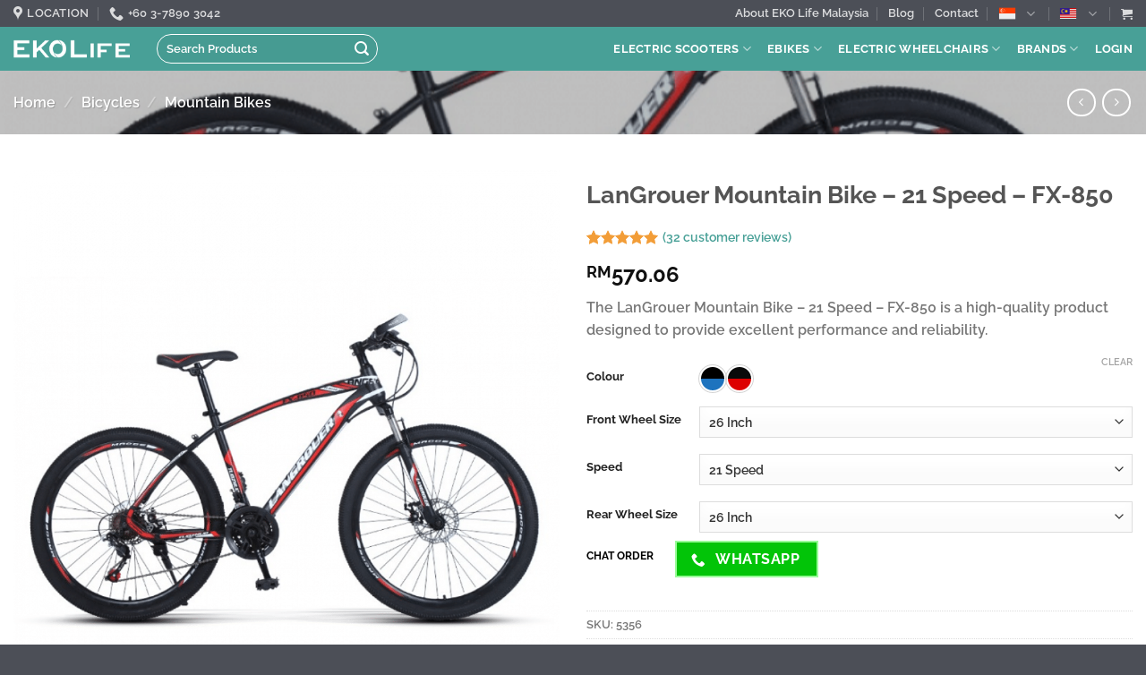

--- FILE ---
content_type: text/html; charset=UTF-8
request_url: https://escooter.my/product/langrouer-mountain-bike-21-speed-fx-850-2
body_size: 115650
content:
<!DOCTYPE html>
<html lang="en-US" prefix="og: https://ogp.me/ns#" class="loading-site no-js">
<head>
	<meta charset="UTF-8" />
<script type="text/javascript">
/* <![CDATA[ */
var gform;gform||(document.addEventListener("gform_main_scripts_loaded",function(){gform.scriptsLoaded=!0}),document.addEventListener("gform/theme/scripts_loaded",function(){gform.themeScriptsLoaded=!0}),window.addEventListener("DOMContentLoaded",function(){gform.domLoaded=!0}),gform={domLoaded:!1,scriptsLoaded:!1,themeScriptsLoaded:!1,isFormEditor:()=>"function"==typeof InitializeEditor,callIfLoaded:function(o){return!(!gform.domLoaded||!gform.scriptsLoaded||!gform.themeScriptsLoaded&&!gform.isFormEditor()||(gform.isFormEditor()&&console.warn("The use of gform.initializeOnLoaded() is deprecated in the form editor context and will be removed in Gravity Forms 3.1."),o(),0))},initializeOnLoaded:function(o){gform.callIfLoaded(o)||(document.addEventListener("gform_main_scripts_loaded",()=>{gform.scriptsLoaded=!0,gform.callIfLoaded(o)}),document.addEventListener("gform/theme/scripts_loaded",()=>{gform.themeScriptsLoaded=!0,gform.callIfLoaded(o)}),window.addEventListener("DOMContentLoaded",()=>{gform.domLoaded=!0,gform.callIfLoaded(o)}))},hooks:{action:{},filter:{}},addAction:function(o,r,e,t){gform.addHook("action",o,r,e,t)},addFilter:function(o,r,e,t){gform.addHook("filter",o,r,e,t)},doAction:function(o){gform.doHook("action",o,arguments)},applyFilters:function(o){return gform.doHook("filter",o,arguments)},removeAction:function(o,r){gform.removeHook("action",o,r)},removeFilter:function(o,r,e){gform.removeHook("filter",o,r,e)},addHook:function(o,r,e,t,n){null==gform.hooks[o][r]&&(gform.hooks[o][r]=[]);var d=gform.hooks[o][r];null==n&&(n=r+"_"+d.length),gform.hooks[o][r].push({tag:n,callable:e,priority:t=null==t?10:t})},doHook:function(r,o,e){var t;if(e=Array.prototype.slice.call(e,1),null!=gform.hooks[r][o]&&((o=gform.hooks[r][o]).sort(function(o,r){return o.priority-r.priority}),o.forEach(function(o){"function"!=typeof(t=o.callable)&&(t=window[t]),"action"==r?t.apply(null,e):e[0]=t.apply(null,e)})),"filter"==r)return e[0]},removeHook:function(o,r,t,n){var e;null!=gform.hooks[o][r]&&(e=(e=gform.hooks[o][r]).filter(function(o,r,e){return!!(null!=n&&n!=o.tag||null!=t&&t!=o.priority)}),gform.hooks[o][r]=e)}});
/* ]]> */
</script>

	<link rel="profile" href="https://gmpg.org/xfn/11" />
	<link rel="pingback" href="https://escooter.my/xmlrpc.php" />

	<script>(function(html){html.className = html.className.replace(/\bno-js\b/,'js')})(document.documentElement);</script>
<meta name="viewport" content="width=device-width, initial-scale=1" />
<!-- Search Engine Optimization by Rank Math - https://rankmath.com/ -->
<title>LanGrouer FX-850 Mountain Bike - 21 Speed | Off-Road Cycling</title>
<meta name="description" content="Discover the LanGrouer FX-850 Mountain Bike with 21 Speed – aerodynamically designed for off-road riding. Durable steel frame, 26-inch wheels, and double disc brakes."/>
<meta name="robots" content="follow, index, max-snippet:-1, max-video-preview:-1, max-image-preview:large"/>
<link rel="canonical" href="https://escooter.my/product/langrouer-mountain-bike-21-speed-fx-850-2" />
<meta property="og:locale" content="en_US" />
<meta property="og:type" content="product" />
<meta property="og:title" content="LanGrouer FX-850 Mountain Bike - 21 Speed | Off-Road Cycling" />
<meta property="og:description" content="Discover the LanGrouer FX-850 Mountain Bike with 21 Speed – aerodynamically designed for off-road riding. Durable steel frame, 26-inch wheels, and double disc brakes." />
<meta property="og:url" content="https://escooter.my/product/langrouer-mountain-bike-21-speed-fx-850-2" />
<meta property="og:site_name" content="Escooter Malaysia - Ebike" />
<meta property="og:updated_time" content="2025-03-10T19:26:38+08:00" />
<meta property="og:image" content="https://escooter.my/wp-content/uploads/2022/07/mountain_bike_21speed_variable_1638152949_1bc25787_r9lvmg-1.png" />
<meta property="og:image:secure_url" content="https://escooter.my/wp-content/uploads/2022/07/mountain_bike_21speed_variable_1638152949_1bc25787_r9lvmg-1.png" />
<meta property="og:image:width" content="900" />
<meta property="og:image:height" content="900" />
<meta property="og:image:alt" content="LanGrouer Mountain Bike - 21 Speed - FX-850" />
<meta property="og:image:type" content="image/png" />
<meta name="twitter:card" content="summary_large_image" />
<meta name="twitter:title" content="LanGrouer FX-850 Mountain Bike - 21 Speed | Off-Road Cycling" />
<meta name="twitter:description" content="Discover the LanGrouer FX-850 Mountain Bike with 21 Speed – aerodynamically designed for off-road riding. Durable steel frame, 26-inch wheels, and double disc brakes." />
<meta name="twitter:image" content="https://escooter.my/wp-content/uploads/2022/07/mountain_bike_21speed_variable_1638152949_1bc25787_r9lvmg-1.png" />
<meta name="twitter:label1" content="Price" />
<meta name="twitter:data1" content="&#082;&#077;570.06" />
<meta name="twitter:label2" content="Availability" />
<meta name="twitter:data2" content="Out of stock" />
<script type="application/ld+json" class="rank-math-schema">{"@context":"https://schema.org","@graph":[{"@type":"Place","@id":"https://escooter.my/#place","geo":{"@type":"GeoCoordinates","latitude":"3.1116618541787346","longitude":" 101.58525605307169"},"hasMap":"https://www.google.com/maps/search/?api=1&amp;query=3.1116618541787346, 101.58525605307169","address":{"@type":"PostalAddress","streetAddress":"J-2-10, Pacific Place, Jalan PJU 1a/4a, Ara Damansara","addressLocality":"Malaysia","addressRegion":"Petaling Jaya, Selangor","postalCode":"47301","addressCountry":"Malaysia"}},{"@type":["BikeStore","Organization"],"@id":"https://escooter.my/#organization","name":"Eko Life Malaysia","url":"https://escooter.my","sameAs":["https://www.facebook.com/wireandwheelsmy/"],"email":"info@wireinfo@wireandwheels.com","address":{"@type":"PostalAddress","streetAddress":"J-2-10, Pacific Place, Jalan PJU 1a/4a, Ara Damansara","addressLocality":"Malaysia","addressRegion":"Petaling Jaya, Selangor","postalCode":"47301","addressCountry":"Malaysia"},"logo":{"@type":"ImageObject","@id":"https://escooter.my/#logo","url":"https://escooter.my/wp-content/uploads/2022/03/eko-life-logo.png","contentUrl":"https://escooter.my/wp-content/uploads/2022/03/eko-life-logo.png","caption":"Escooter Malaysia - Ebike","inLanguage":"en-US","width":"1080","height":"1080"},"priceRange":"$$","openingHours":["Monday,Tuesday,Wednesday,Thursday,Friday 10:00-18:00","Saturday 10:00-15:00","Sunday Closed"],"location":{"@id":"https://escooter.my/#place"},"image":{"@id":"https://escooter.my/#logo"},"telephone":"+60 3-7890 3042"},{"@type":"WebSite","@id":"https://escooter.my/#website","url":"https://escooter.my","name":"Escooter Malaysia - Ebike","publisher":{"@id":"https://escooter.my/#organization"},"inLanguage":"en-US"},{"@type":"ImageObject","@id":"https://escooter.my/wp-content/uploads/2022/07/mountain_bike_21speed_variable_1638152949_1bc25787_r9lvmg-1.png","url":"https://escooter.my/wp-content/uploads/2022/07/mountain_bike_21speed_variable_1638152949_1bc25787_r9lvmg-1.png","width":"900","height":"900","caption":"LanGrouer Mountain Bike - 21 Speed - FX-850","inLanguage":"en-US"},{"@type":"BreadcrumbList","@id":"https://escooter.my/product/langrouer-mountain-bike-21-speed-fx-850-2#breadcrumb","itemListElement":[{"@type":"ListItem","position":"1","item":{"@id":"https://escooter.my","name":"Home"}},{"@type":"ListItem","position":"2","item":{"@id":"https://escooter.my/product-category/bicycles/mountain-bikes","name":"Mountain Bikes"}},{"@type":"ListItem","position":"3","item":{"@id":"https://escooter.my/product/langrouer-mountain-bike-21-speed-fx-850-2","name":"LanGrouer Mountain Bike &#8211; 21 Speed &#8211; FX-850"}}]},{"@type":"ItemPage","@id":"https://escooter.my/product/langrouer-mountain-bike-21-speed-fx-850-2#webpage","url":"https://escooter.my/product/langrouer-mountain-bike-21-speed-fx-850-2","name":"LanGrouer FX-850 Mountain Bike - 21 Speed | Off-Road Cycling","datePublished":"2022-07-12T22:45:29+08:00","dateModified":"2025-03-10T19:26:38+08:00","isPartOf":{"@id":"https://escooter.my/#website"},"primaryImageOfPage":{"@id":"https://escooter.my/wp-content/uploads/2022/07/mountain_bike_21speed_variable_1638152949_1bc25787_r9lvmg-1.png"},"inLanguage":"en-US","breadcrumb":{"@id":"https://escooter.my/product/langrouer-mountain-bike-21-speed-fx-850-2#breadcrumb"}},{"@type":"Product","name":"LanGrouer FX-850 Mountain Bike - 21 Speed | Off-Road Cycling","description":"Discover the LanGrouer FX-850 Mountain Bike with 21 Speed \u2013 aerodynamically designed for off-road riding. Durable steel frame, 26-inch wheels, and double disc brakes.","sku":"5356","category":"Bicycles &gt; Mountain Bikes","mainEntityOfPage":{"@id":"https://escooter.my/product/langrouer-mountain-bike-21-speed-fx-850-2#webpage"},"weight":{"@type":"QuantitativeValue","unitCode":"KGM","value":"2.11"},"height":{"@type":"QuantitativeValue","unitCode":"CMT","value":"7.53"},"width":{"@type":"QuantitativeValue","unitCode":"CMT","value":"28.07"},"depth":{"@type":"QuantitativeValue","unitCode":"CMT","value":"34.94"},"image":[{"@type":"ImageObject","url":"https://escooter.my/wp-content/uploads/2022/07/mountain_bike_21speed_variable_1638152949_1bc25787_r9lvmg-1.png","height":"900","width":"900"}],"aggregateRating":{"@type":"AggregateRating","ratingValue":"4.94","bestRating":"5","ratingCount":"31","reviewCount":"32"},"review":[{"@type":"Review","@id":"https://escooter.my/product/langrouer-mountain-bike-21-speed-fx-850-2#li-comment-18472","description":") I had a great experience shopping here for my new bike. The staff was helpful and friendly and I got exactly what I wanted. ","datePublished":"2022-12-30 17:59:17","reviewRating":{"@type":"Rating","ratingValue":"5","bestRating":"5","worstRating":"1"},"author":{"@type":"Person","name":"Syafiah Kiran"}},{"@type":"Review","@id":"https://escooter.my/product/langrouer-mountain-bike-21-speed-fx-850-2#li-comment-17933","description":" This shop has everything you could ever need for your biking needs. From clothes to accessories they have it all!","datePublished":"2022-11-26 17:59:17","reviewRating":{"@type":"Rating","ratingValue":"5","bestRating":"5","worstRating":"1"},"author":{"@type":"Person","name":"Andrew D"}},{"@type":"Review","@id":"https://escooter.my/product/langrouer-mountain-bike-21-speed-fx-850-2#li-comment-16875","description":" We bought two of these bikes for our kids and they love them! They are really well made and perfect for getting around our hilly neighborhood. Kids (and adults!) of all ages will enjoy riding this ebike.","datePublished":"2022-08-16 17:59:17","reviewRating":{"@type":"Rating","ratingValue":"4","bestRating":"5","worstRating":"1"},"author":{"@type":"Person","name":"Jingjing Tao"}},{"@type":"Review","@id":"https://escooter.my/product/langrouer-mountain-bike-21-speed-fx-850-2#li-comment-17393","description":" This is THE place to go for mountain bikes in [city name]. They have an incredible selection and their staff knows everything there is to know about each one.","datePublished":"2022-08-09 17:59:17","reviewRating":{"@type":"Rating","ratingValue":"5","bestRating":"5","worstRating":"1"},"author":{"@type":"Person","name":"Eliza"}},{"@type":"Review","@id":"https://escooter.my/product/langrouer-mountain-bike-21-speed-fx-850-2#li-comment-13027","description":"he bike was easy to put together and is very sturdy. The electric assist is powerful and makes climbing hills a breeze. ","datePublished":"2022-07-29 17:59:17","reviewRating":{"@type":"Rating","ratingValue":"5","bestRating":"5","worstRating":"1"},"author":{"@type":"Person","name":"Cher Kun"}},{"@type":"Review","@id":"https://escooter.my/product/langrouer-mountain-bike-21-speed-fx-850-2#li-comment-15895","description":" This is the perfect place to buy a mountain bike! They have a wide variety of options to choose from and the staff is extremely knowledgeable.","datePublished":"2022-07-28 17:59:17","reviewRating":{"@type":"Rating","ratingValue":"5","bestRating":"5","worstRating":"1"},"author":{"@type":"Person","name":"Nur N"}},{"@type":"Review","@id":"https://escooter.my/product/langrouer-mountain-bike-21-speed-fx-850-2#li-comment-11115","description":" The workers here are so nice and helpful! This is a great place to buy a mountain bike.","datePublished":"2022-07-28 17:59:17","reviewRating":{"@type":"Rating","ratingValue":"5","bestRating":"5","worstRating":"1"},"author":{"@type":"Person","name":"Maximus Pang Jie"}},{"@type":"Review","@id":"https://escooter.my/product/langrouer-mountain-bike-21-speed-fx-850-2#li-comment-5651","description":"his shop has the best electric bicycles! I never knew that they could be so much fun to ride and the staff was so helpful in teaching me how to use them. I would highly recommend this shop to anyone interested in trying out electric bicycles.","datePublished":"2022-07-27 17:59:17","reviewRating":{"@type":"Rating","ratingValue":"5","bestRating":"5","worstRating":"1"},"author":{"@type":"Person","name":"Muhammad J"}},{"@type":"Review","@id":"https://escooter.my/product/langrouer-mountain-bike-21-speed-fx-850-2#li-comment-15417","description":" This electric mountain bike is exactly what I was looking for.","datePublished":"2022-07-27 17:59:17","reviewRating":{"@type":"Rating","ratingValue":"5","bestRating":"5","worstRating":"1"},"author":{"@type":"Person","name":"Kai Tsi L"}},{"@type":"Review","@id":"https://escooter.my/product/langrouer-mountain-bike-21-speed-fx-850-2#li-comment-7796","description":" This bike has allowed me to explore places I never thought possible on two wheels. It's truly an adventure machine!","datePublished":"2022-07-24 17:59:17","reviewRating":{"@type":"Rating","ratingValue":"4","bestRating":"5","worstRating":"1"},"author":{"@type":"Person","name":"Jingping"}},{"@type":"Review","@id":"https://escooter.my/product/langrouer-mountain-bike-21-speed-fx-850-2#li-comment-4217","description":" I absolutely love this bike! It's PERFECT for everything from casual riding to challenging trails.","datePublished":"2022-07-23 17:59:17","reviewRating":{"@type":"Rating","ratingValue":"5","bestRating":"5","worstRating":"1"},"author":{"@type":"Person","name":"Lin Jiehao"}},{"@type":"Review","@id":"https://escooter.my/product/langrouer-mountain-bike-21-speed-fx-850-2#li-comment-13505","description":" This is an excellent mountain bike! it handles well on all terrain and looks great too.","datePublished":"2022-07-20 17:59:17","reviewRating":{"@type":"Rating","ratingValue":"5","bestRating":"5","worstRating":"1"},"author":{"@type":"Person","name":"Eshaal N"}},{"@type":"Review","@id":"https://escooter.my/product/langrouer-mountain-bike-21-speed-fx-850-2#li-comment-16373","description":" The workers here are so nice and helpful! This is a great place to buy a mountain bike.","datePublished":"2022-07-20 17:59:17","reviewRating":{"@type":"Rating","ratingValue":"5","bestRating":"5","worstRating":"1"},"author":{"@type":"Person","name":"YUSI ZHU"}},{"@type":"Review","@id":"https://escooter.my/product/langrouer-mountain-bike-21-speed-fx-850-2#li-comment-3739","description":" Since we got this our whole family enjoys going on rides together more frequently. Great quality product that has brought us closer together. ","datePublished":"2022-07-20 17:59:17","reviewRating":{"@type":"Rating","ratingValue":"5","bestRating":"5","worstRating":"1"},"author":{"@type":"Person","name":"Ashley T"}},{"@type":"Review","@id":"https://escooter.my/product/langrouer-mountain-bike-21-speed-fx-850-2#li-comment-13983","description":"This place has everything an escooter lover could want - fast delivery times good quality products awesome","datePublished":"2022-07-19 17:59:17","reviewRating":{"@type":"Rating","ratingValue":"5","bestRating":"5","worstRating":"1"},"author":{"@type":"Person","name":"Naqib R"}},{"@type":"Review","@id":"https://escooter.my/product/langrouer-mountain-bike-21-speed-fx-850-2#li-comment-12549","description":"  This has been by far the best shopping experience I've ever had! Not only did they have exactly what I was looking for but the staff was incredibly knowledgeable &amp;helpful throughout my purchase process.","datePublished":"2022-07-18 17:59:17","reviewRating":{"@type":"Rating","ratingValue":"5","bestRating":"5","worstRating":"1"},"author":{"@type":"Person","name":"Noh"}},{"@type":"Review","@id":"https://escooter.my/product/langrouer-mountain-bike-21-speed-fx-850-2#li-comment-9682","description":"If you're looking for a great selection of mountain bikes at unbeatable prices look no further than this store! The staff is also super friendly and helpful so you're sure to find exactly what you're looking for.","datePublished":"2022-07-17 17:59:17","reviewRating":{"@type":"Rating","ratingValue":"5","bestRating":"5","worstRating":"1"},"author":{"@type":"Person","name":"Benoit"}},{"@type":"Review","@id":"https://escooter.my/product/langrouer-mountain-bike-21-speed-fx-850-2#li-comment-14461","description":" This is the best mountain bike I've ever owned!","datePublished":"2022-07-17 17:59:17","reviewRating":{"@type":"Rating","ratingValue":"5","bestRating":"5","worstRating":"1"},"author":{"@type":"Person","name":"Hairul Azmi"}},{"@type":"Review","@id":"https://escooter.my/product/langrouer-mountain-bike-21-speed-fx-850-2#li-comment-12071","description":"The staff at this store is outstanding! They are always so helpful and knowledgeable and they make sure you find the perfect product for your needs. I would highly recommend this store to anyone looking for a new mountain bike.","datePublished":"2022-07-15 17:59:17","reviewRating":{"@type":"Rating","ratingValue":"5","bestRating":"5","worstRating":"1"},"author":{"@type":"Person","name":"Pang Jie Maximus"}},{"@type":"Review","@id":"https://escooter.my/product/langrouer-mountain-bike-21-speed-fx-850-2#li-comment-8274","description":" I love this bike! It's perfect for commuting to work.","datePublished":"2022-07-14 17:59:17","reviewRating":{"@type":"Rating","ratingValue":"5","bestRating":"5","worstRating":"1"},"author":{"@type":"Person","name":"Shazri N"}},{"@type":"Review","@id":"https://escooter.my/product/langrouer-mountain-bike-21-speed-fx-850-2#li-comment-6129","description":" This was a great purchase! The bike has given me so much joy and assisted me in getting back into mountain biking after many years away from the sport.","datePublished":"2022-07-14 17:59:17","reviewRating":{"@type":"Rating","ratingValue":"5","bestRating":"5","worstRating":"1"},"author":{"@type":"Person","name":"Nur F"}},{"@type":"Review","@id":"https://escooter.my/product/langrouer-mountain-bike-21-speed-fx-850-2#li-comment-9230","description":"\tHad an excellent experience here! The team were so helpful in finding the perfect bike for me and their knowledge on all the products is really impressive.","datePublished":"2022-07-13 17:59:17","reviewRating":{"@type":"Rating","ratingValue":"5","bestRating":"5","worstRating":"1"},"author":{"@type":"Person","name":"Cao YinZhi"}},{"@type":"Review","@id":"https://escooter.my/product/langrouer-mountain-bike-21-speed-fx-850-2#li-comment-3261","description":" Amazing!!!! It goes so fast and is really lightweight","datePublished":"2022-07-12 17:59:17","reviewRating":{"@type":"Rating","ratingValue":"5","bestRating":"5","worstRating":"1"},"author":{"@type":"Person","name":"Dylon P"}},{"@type":"Review","@id":"https://escooter.my/product/langrouer-mountain-bike-21-speed-fx-850-2#li-comment-8752","description":"Absolutely love shopping here! The people working here are some of the nicest around they know their stuff when it comes to mountain bikes AND they almost always offer discounts on top of already amazing prices. Cannot recommend enough!","datePublished":"2022-07-12 17:59:17","reviewRating":{"@type":"Rating","ratingValue":"5","bestRating":"5","worstRating":"1"},"author":{"@type":"Person","name":"Wei Hao"}},{"@type":"Review","@id":"https://escooter.my/product/langrouer-mountain-bike-21-speed-fx-850-2#li-comment-11593","description":" The bike was easy to put together and is really fun to ride!","datePublished":"2022-07-11 17:59:17","reviewRating":{"@type":"Rating","ratingValue":"5","bestRating":"5","worstRating":"1"},"author":{"@type":"Person","name":"Jeremy L"}},{"@type":"Review","@id":"https://escooter.my/product/langrouer-mountain-bike-21-speed-fx-850-2#li-comment-10638","description":"\tThe best thing about this shop is the customer service everyone is so friendly and helpful. They also have a great range of mountain bikes.","datePublished":"2022-07-11 17:59:17","reviewRating":{"@type":"Rating","ratingValue":"5","bestRating":"5","worstRating":"1"},"author":{"@type":"Person","name":"Aleena"}},{"@type":"Review","@id":"https://escooter.my/product/langrouer-mountain-bike-21-speed-fx-850-2#li-comment-10160","description":"I've been wanting an e-bike for a while and finally decided to buy one. I'm so glad I did! It's great for getting around town and the battery lasts a long time.","datePublished":"2022-07-10 17:59:17","reviewRating":{"@type":"Rating","ratingValue":"5","bestRating":"5","worstRating":"1"},"author":{"@type":"Person","name":"Sharon S"}},{"@type":"Review","@id":"https://escooter.my/product/langrouer-mountain-bike-21-speed-fx-850-2#li-comment-6607","description":" No more waiting for the bus or fighting for parking spots- this bike has changed my life!","datePublished":"2022-07-08 17:59:17","reviewRating":{"@type":"Rating","ratingValue":"5","bestRating":"5","worstRating":"1"},"author":{"@type":"Person","name":"En Qi L"}},{"@type":"Review","@id":"https://escooter.my/product/langrouer-mountain-bike-21-speed-fx-850-2#li-comment-5173","description":"[Mountain Bike Shop Name]] is by far the best place to buy a mountain bike! The employees are friendly and welcoming they offer great advice on what kind of bike is right for you based on your riding style and they sell high-quality bikes at reasonable prices. If you're looking for a new mountain bike [[Mountain Bike Shop Name]] should be your first stop! You won't be disappointed.","datePublished":"2022-07-07 17:59:17","reviewRating":{"@type":"Rating","ratingValue":"5","bestRating":"5","worstRating":"1"},"author":{"@type":"Person","name":"Eshaal Nabila"}},{"@type":"Review","@id":"https://escooter.my/product/langrouer-mountain-bike-21-speed-fx-850-2#li-comment-14939","description":" We LOVE our new electric bikes!!!! They make going up hills SO much easier!!!","datePublished":"2022-07-07 17:59:17","reviewRating":{"@type":"Rating","ratingValue":"5","bestRating":"5","worstRating":"1"},"author":{"@type":"Person","name":"Gopal"}},{"@type":"Review","@id":"https://escooter.my/product/langrouer-mountain-bike-21-speed-fx-850-2#li-comment-4695","description":" Amazing!!!! It goes so fast and is really lightweight","datePublished":"2022-07-04 17:59:17","reviewRating":{"@type":"Rating","ratingValue":"5","bestRating":"5","worstRating":"1"},"author":{"@type":"Person","name":"Abbas N"}},{"@type":"Review","@id":"https://escooter.my/product/langrouer-mountain-bike-21-speed-fx-850-2#li-comment-7318","description":" This mountain bike is fantastic! It's comfortable efficient and stylish all at the same time.","datePublished":"2022-07-02 17:59:17","reviewRating":{"@type":"Rating","ratingValue":"5","bestRating":"5","worstRating":"1"},"author":{"@type":"Person","name":"darius y"}}],"offers":{"@type":"Offer","price":"570.06","priceValidUntil":"2027-12-31","priceCurrency":"MYR","availability":"http://schema.org/OutOfStock","seller":{"@type":"Organization","@id":"https://escooter.my/","name":"Escooter Malaysia - Ebike","url":"https://escooter.my","logo":"https://escooter.my/wp-content/uploads/2022/03/eko-life-logo.png"},"url":"https://escooter.my/product/langrouer-mountain-bike-21-speed-fx-850-2"},"@id":"https://escooter.my/product/langrouer-mountain-bike-21-speed-fx-850-2#richSnippet"}]}</script>
<!-- /Rank Math WordPress SEO plugin -->

<link rel='dns-prefetch' href='//www.googletagmanager.com' />
<link rel='prefetch' href='https://escooter.my/wp-content/themes/flatsome/assets/js/flatsome.js?ver=8e60d746741250b4dd4e' />
<link rel='prefetch' href='https://escooter.my/wp-content/themes/flatsome/assets/js/chunk.slider.js?ver=3.19.4' />
<link rel='prefetch' href='https://escooter.my/wp-content/themes/flatsome/assets/js/chunk.popups.js?ver=3.19.4' />
<link rel='prefetch' href='https://escooter.my/wp-content/themes/flatsome/assets/js/chunk.tooltips.js?ver=3.19.4' />
<link rel='prefetch' href='https://escooter.my/wp-content/themes/flatsome/assets/js/woocommerce.js?ver=325ad20e90dbc8889310' />
<link rel="alternate" type="application/rss+xml" title="Escooter Malaysia - Ebike &raquo; Feed" href="https://escooter.my/feed" />
<link rel="alternate" type="application/rss+xml" title="Escooter Malaysia - Ebike &raquo; Comments Feed" href="https://escooter.my/comments/feed" />
<link rel="alternate" type="application/rss+xml" title="Escooter Malaysia - Ebike &raquo; LanGrouer Mountain Bike &#8211; 21 Speed &#8211; FX-850 Comments Feed" href="https://escooter.my/product/langrouer-mountain-bike-21-speed-fx-850-2/feed" />
<link rel="alternate" title="oEmbed (JSON)" type="application/json+oembed" href="https://escooter.my/wp-json/oembed/1.0/embed?url=https%3A%2F%2Fescooter.my%2Fproduct%2Flangrouer-mountain-bike-21-speed-fx-850-2" />
<link rel="alternate" title="oEmbed (XML)" type="text/xml+oembed" href="https://escooter.my/wp-json/oembed/1.0/embed?url=https%3A%2F%2Fescooter.my%2Fproduct%2Flangrouer-mountain-bike-21-speed-fx-850-2&#038;format=xml" />
<style id='wp-img-auto-sizes-contain-inline-css' type='text/css'>
img:is([sizes=auto i],[sizes^="auto," i]){contain-intrinsic-size:3000px 1500px}
/*# sourceURL=wp-img-auto-sizes-contain-inline-css */
</style>
<link rel='stylesheet' id='sgr-css' href='https://escooter.my/wp-content/plugins/simple-google-recaptcha/sgr.css?ver=1663347377' type='text/css' media='all' />
<link rel='stylesheet' id='spark_otp-style-css' href='https://escooter.my/wp-content/plugins/spark-otp/css/setupOTP.css?ver=1.0' type='text/css' media='all' />
<link rel='stylesheet' id='photoswipe-css' href='https://escooter.my/wp-content/plugins/woocommerce/assets/css/photoswipe/photoswipe.min.css?ver=10.4.3' type='text/css' media='all' />
<link rel='stylesheet' id='photoswipe-default-skin-css' href='https://escooter.my/wp-content/plugins/woocommerce/assets/css/photoswipe/default-skin/default-skin.min.css?ver=10.4.3' type='text/css' media='all' />
<style id='woocommerce-inline-inline-css' type='text/css'>
.woocommerce form .form-row .required { visibility: visible; }
/*# sourceURL=woocommerce-inline-inline-css */
</style>
<style id='grw-public-main-css-inline-css' type='text/css'>
.wp-gr,.wp-gr *,.wp-gr ::after,.wp-gr ::before{box-sizing:border-box}.wp-gr{display:block;direction:ltr;font-size:var(--font-size, 16px);font-family:var(--font-family, inherit);font-style:normal;font-weight:400;text-align:start;line-height:normal;overflow:visible;text-decoration:none;list-style-type:disc;box-sizing:border-box;visibility:visible!important}.wp-gr div,.wp-gr span{margin:0;padding:0;color:inherit;font:inherit;line-height:normal;letter-spacing:normal;text-transform:none;text-decoration:none;border:0;background:0 0}.wp-gr a{color:inherit;border:0;text-decoration:none;background:0 0;cursor:pointer}.wp-gr a:focus{outline:0}.wp-gr a:focus-visible{outline:2px solid currentColor;outline-offset:2px}.wp-gr img{display:block;max-width:100%;height:auto;margin:0;padding:0;border:0;line-height:0;vertical-align:middle}.wp-gr i{font-style:normal;font-weight:inherit;margin:0;padding:0;border:0;vertical-align:middle;background:0 0}.wp-gr svg{display:inline-block;width:auto;height:auto;vertical-align:middle;overflow:visible}.wp-gr svg use{opacity:1;visibility:visible}.wp-gr{--card-gap:4px;--rev-gap:4px;--img-size:46px;--media-gap:8px;--media-size:40px;--media-lines:2;--color:#fb8e28;--rev-color:#f4f4f4;--rpi-star-color:var(--star-color, var(--color));--slider-dot-size:8px;--slider-dot-gap:8px;--slider-dots-visible:5;--slider-act-dot-color:var(--color)}.wp-gr .wp-google-based,.wp-gr .wp-google-powered{margin:0!important;padding:0!important;color:var(--head-based-color,#555)!important}.wp-gr .wp-google-powered{color:var(--powered-color,#777)!important;font-size:16px;font-weight:600}.wp-gr .wp-google-powered>span{font-weight:600!important}.wp-gr .grw-img{position:relative!important;min-width:var(--img-size)!important;max-width:var(--img-size)!important;height:var(--img-size)!important;border:none!important;z-index:3!important}.wp-gr .grw-img-wrap{position:relative;min-width:var(--img-size)!important;max-width:var(--img-size)!important;overflow:visible}.wp-gr .grw-img-wrap::before{content:'';position:absolute;top:0;left:0;width:var(--img-size);height:var(--img-size);border-radius:50%;box-shadow:0 0 2px rgba(0,0,0,.12),0 2px 4px rgba(0,0,0,.24)!important;pointer-events:none}.wp-gr .grw-header .grw-img{border-radius:50%}.wp-gr .grw-header.wp-place-center{width:100%!important}.wp-gr .wp-google-name{color:var(--name-color,#333)!important;font-size:100%!important;font-weight:700!important;text-decoration:none!important;white-space:nowrap!important;text-overflow:ellipsis!important;overflow:hidden!important;width:100%!important;text-align:var(--align,start)!important}.wp-gr .grw-header .wp-google-name{width:100%!important;margin:0!important;padding:0!important;font-size:128%!important;white-space:normal!important}.wp-gr .grw-header-inner>.rpi-flx{overflow:hidden!important}.wp-gr a.wp-google-name{color:#427fed!important;text-decoration:none!important}.wp-gr .wp-google-time{color:#555!important;font-size:13px!important;white-space:nowrap!important}.wp-gr .wp-google-text{color:var(--text-color,#222)!important;font-size:15px!important;line-height:24px!important;max-width:100%!important;overflow:hidden!important;white-space:pre-wrap!important;word-break:break-word!important;vertical-align:middle!important}.wp-gr .rpi-stars+.wp-google-text{padding-left:4px!important}.wp-gr .wp-more{display:none}.wp-gr .wp-more-toggle{color:#136aaf!important;cursor:pointer!important;text-decoration:none!important}.wp-gr .wp-google-url{display:block;margin:4px auto!important;color:#136aaf!important;text-align:center!important}.wp-gr.wp-dark .wp-google-name{color:#eee!important}.wp-gr.rpi.wp-dark .wp-google-name a{color:var(--head-based-color,#eee)!important}.wp-gr.wp-dark .wp-google-time{color:#bbb!important}.wp-gr.wp-dark .wp-google-text{color:#ececec!important}.wp-gr.wp-dark .wp-google-powered{color:var(--powered-color,#fff)!important}.wp-gr.wp-dark .wp-google-based{color:var(--head-based-color,#999)!important}.wp-gr:not(.wp-dark) .grw-review-inner.grw-backgnd{background:var(--rev-color)!important}.wp-gr.rpi .wp-google-name{font-size:100%!important}.wp-gr.rpi .grw-hide,.wp-gr.rpi .wp-google-hide{display:none}.wp-gr.rpi .wp-google-name a{color:var(--head-name-color,#333)!important;font-size:18px!important;text-decoration:none!important}.wp-gr.rpi a.wp-google-name{margin:0!important;color:var(--name-color,#154fc1)!important;text-decoration:none!important;white-space:nowrap!important;text-overflow:ellipsis!important}.wp-gr{display:block!important;width:100%!important;margin:0!important;padding:0!important;text-align:left!important;direction:ltr!important;box-sizing:border-box!important}.wp-gr .grw-row{display:-ms-flexbox!important;display:flex!important;flex-wrap:nowrap!important;align-items:center!important;-ms-flex-wrap:nowrap!important;-ms-flex-align:center!important}.grw-row.grw-row-xs{-ms-flex-wrap:wrap!important;flex-wrap:wrap!important}.grw-row-x .grw-header+.grw-content .grw-review,.grw-row-xs .grw-content,.grw-row-xs .grw-header,.grw-row-xs .grw-review{--col:1}.grw-row-xl .grw-header+.grw-content{--col:1.2}.grw-row-l .grw-header+.grw-content{--col:1.25}.grw-row-m .grw-header+.grw-content{--col:1.333333}.grw-row-s .grw-header+.grw-content{--col:1.5}.grw-row-s .grw-header+.grw-content .grw-review,.grw-row-x .grw-header,.grw-row-x .grw-header+.grw-content,.grw-row-x .grw-review{--col:2}.grw-row-m .grw-header+.grw-content .grw-review,.grw-row-s .grw-header,.grw-row-s .grw-review{--col:3}.grw-row-l .grw-review,.grw-row-m .grw-header,.grw-row-m .grw-review{--col:4}.grw-row-l .grw-header,.grw-row-xl .grw-review{--col:5}.grw-row-xl .grw-header{--col:6}.grw-row .grw-content,.grw-row .grw-header{-ms-flex:1 0 calc(100% / var(--col,3))!important;flex:1 0 calc(100% / var(--col,3))!important;width:calc(100% / var(--col,3))!important}.grw-row .grw-review{-ms-flex:1 0 calc((100% - var(--card-gap,16px)*(var(--col,3) - 1))/ var(--col,3))!important;flex:1 0 calc((100% - var(--card-gap,16px)*(var(--col,3) - 1))/ var(--col,3))!important;width:calc((100% - var(--card-gap,16px)*(var(--col,3) - 1))/ var(--col,3))!important}.wp-gr .grw-content{position:relative!important;min-width:0!important}.wp-gr .grw-content-inner{position:relative!important;display:flex!important;align-items:center!important}.wp-gr .grw-review-inner{height:100%!important}.wp-gr .grw-header-inner,.wp-gr .grw-review-inner{position:relative!important;margin:4px!important;padding:16px!important;width:100%!important}.wp-gr .wp-google-list .grw-header-inner{padding:0 0 16px 0!important}.wp-gr .grw-review-inner.grw-round{border-radius:8px!important}.wp-gr .grw-review-inner.grw-shadow{box-shadow:0 0 2px rgba(0,0,0,.12),0 2px 4px rgba(0,0,0,.24)!important}.wp-gr .grw-review-inner>svg{position:absolute!important;top:10px!important;right:10px!important;width:16px!important;height:16px!important}.wp-gr .grw-review{display:flex;position:relative!important;justify-content:center!important;align-items:center!important;flex-shrink:0!important}.wp-gr .grw-review .wp-google-left{display:block!important;overflow:hidden!important;white-space:nowrap!important;text-overflow:ellipsis!important;line-height:24px!important;padding-bottom:2px!important}.wp-gr .grw-review .wp-google-feedback{height:100px!important;overflow-y:auto!important}.wp-gr .grw-scroll::-webkit-scrollbar{width:4px!important}.wp-gr .grw-scroll::-webkit-scrollbar-track{-webkit-box-shadow:inset 0 0 6px rgba(0,0,0,.3)!important;-webkit-border-radius:4px!important;border-radius:4px!important}.wp-gr .grw-scroll::-webkit-scrollbar-thumb{-webkit-border-radius:10px!important;border-radius:10px!important;background:#ccc!important;-webkit-box-shadow:inset 0 0 6px rgba(0,0,0,.5)!important}.wp-gr .wp-google-wr{display:flex;margin:0!important}.wp-gr .wp-google-wr a{color:#fff!important;padding:4px 12px 8px!important;outline:0!important;border-radius:27px!important;background:var(--btn-color,#1f67e7)!important;white-space:nowrap!important;vertical-align:middle!important;opacity:.9!important;text-shadow:1px 1px 0 #888!important;box-shadow:0 0 2px rgba(0,0,0,.12),0 2px 4px rgba(0,0,0,.24)!important;user-select:none!important;transition:all .2s ease-in-out!important}.wp-gr .wp-google-wr a:hover{opacity:.95!important;background:var(--btn-color,#1f67e7)!important;box-shadow:0 0 2px rgba(0,0,0,.12),0 3px 5px rgba(0,0,0,.24)!important}.wp-gr .wp-google-wr a:active{opacity:1!important;background:var(--btn-color,#1f67e7)!important;box-shadow:none!important}.wp-gr .wp-google-wr a svg{display:inline-block;width:16px;height:16px;padding:1px;margin:0 0 0 4px;background:#fff;border-radius:50%}.wp-gr[data-layout=grid] .grw-reviews{display:flex;gap:var(--card-gap,12px);flex-wrap:wrap!important;-ms-flex-wrap:wrap!important}.wp-gr .grw-b{font-weight:700!important;white-space:nowrap!important}.wp-gr .wp-google-reply{font-size:14px!important;margin-top:auto!important;margin-left:6px!important;padding-left:6px!important;border-left:1px solid #999!important;overflow:hidden!important;overflow-y:auto!important;line-height:20px!important;max-height:44px!important}.wp-gr .wp-google-reply>div{display:flex;gap:4px;align-items:center}.wp-gr .wp-google-reply .wp-google-time{font-size:11px!important;white-space:nowrap!important}.wp-gr .wp-google-img{display:flex;flex-wrap:wrap;gap:var(--media-gap);max-height:calc((var(--media-size) + var(--media-gap)) * var(--media-lines) - 2px)!important;overflow-y:auto!important}.wp-gr .wp-google-img img{display:flex;width:var(--media-size)!important;height:var(--media-size)!important;cursor:pointer!important;border-radius:3px!important;box-shadow:0 0 2px rgba(0,0,0,.12),0 2px 4px rgba(0,0,0,.24)!important}.rpi-flx{display:var(--flx,flex)!important;flex-direction:var(--dir,column)!important;gap:var(--gap,2px)!important;align-items:var(--align,flex-start)!important;flex-wrap:var(--wrap,nowrap)!important;overflow:var(--overflow,visible)!important;width:100%!important}.rpi-col16{--dir:column;--gap:16px;--align:flex-start;--overflow:hidden}.rpi-col12{--dir:column;--gap:12px;--align:flex-start;--overflow:hidden}.rpi-col6{--dir:column;--gap:6px;--align:flex-start;--overflow:hidden}.rpi-col8{--dir:column;--gap:8px;--align:flex-start}.rpi-col4{--dir:column;--gap:4px;--align:flex-start}.rpi-row12-center{--dir:row;--gap:12px;--align:center;--overflow:visible}.rpi-row12{--dir:row;--gap:12px;--align:flex-start}:root{--star-gap:2px;--rpi-star-size:20px;--rpi-star-color:#fb8e28;--rpi-star-empty-color:#cccccc;--rpi-icon-scale-google:1.00;--rpi-icon-scale-yelp:0.92;--rpi-icon-scale-fb:1.125;--rpi-yelp-empty-color:#cccccc;--rpi-yelp-five-color:#fb433c;--rpi-yelp-four-color:#ff643d;--rpi-yelp-three-color:#ff8742;--rpi-yelp-two-color:#ffad48;--rpi-yelp-one-color:#ffcc4b;--rpi-yelp-radius:3px;--rpi-fb-color:#fa3e3e;--rpi-fb-radius:3px;--rpi-star-empty:url("data:image/svg+xml;utf8,%3Csvg xmlns='http://www.w3.org/2000/svg' viewBox='0 0 24 24'%3E%3Cpath d='M11.48 3.499a.562.562 0 0 1 1.04 0l2.125 5.111a.563.563 0 0 0 .475.345l5.518.442c.499.04.701.663.321.988l-4.204 3.602a.563.563 0 0 0-.182.557l1.285 5.385a.562.562 0 0 1-.84.61l-4.725-2.885a.562.562 0 0 0-.586 0L6.982 20.54a.562.562 0 0 1-.84-.61l1.285-5.386a.562.562 0 0 0-.182-.557l-4.204-3.602a.562.562 0 0 1 .321-.988l5.518-.442a.563.563 0 0 0 .475-.345L11.48 3.5Z' fill='none' stroke='currentColor' stroke-width='1.5' stroke-linejoin='round'/%3E%3C/svg%3E");--rpi-star-mask:url("data:image/svg+xml;utf8,%3Csvg xmlns='http://www.w3.org/2000/svg' viewBox='0 0 24 24'%3E%3Cpath d='M10.7881 3.21068C11.2364 2.13274 12.7635 2.13273 13.2118 3.21068L15.2938 8.2164L20.6979 8.64964C21.8616 8.74293 22.3335 10.1952 21.4469 10.9547L17.3295 14.4817L18.5874 19.7551C18.8583 20.8908 17.6229 21.7883 16.6266 21.1798L11.9999 18.3538L7.37329 21.1798C6.37697 21.7883 5.14158 20.8908 5.41246 19.7551L6.67038 14.4817L2.55303 10.9547C1.66639 10.1952 2.13826 8.74293 3.302 8.64964L8.70609 8.2164L10.7881 3.21068Z'/%3E%3C/svg%3E")}.rpi-stars .rpi-star{display:none!important}.rpi-star,.rpi-stars-tripadvisor,.rpi-stars-yelp{display:var(--flx,flex);align-items:center;gap:var(--gap,4px);text-align:start;z-index:9}.rpi-star[data-rating]:empty::before{content:attr(data-rating);color:var(--rpi-rating-color,var(--rpi-star-color));font-size:var(--head-grade-fs, 18px);font-weight:var(--head-grade-weight,900)}.rpi-star i{padding:0 2px;cursor:pointer!important;background-color:var(--rpi-star-empty-color)}.rpi-star[data-rating="1"] i:nth-child(-n+1),.rpi-star[data-rating="2"] i:nth-child(-n+2),.rpi-star[data-rating="3"] i:nth-child(-n+3),.rpi-star[data-rating="4"] i:nth-child(-n+4),.rpi-star[data-rating="5"] i:nth-child(-n+5){background-color:var(--rpi-star-color)}.rpi-star:hover i{background-color:var(--rpi-star-color)!important}.rpi-star i:hover~i{background-color:var(--rpi-star-empty-color)!important}.rpi-star i,.rpi-star[data-rating]:empty::after{content:'';width:var(--rpi-star-size)!important;height:var(--rpi-star-size)!important;-webkit-mask-image:var(--rpi-star-mask)!important;-webkit-mask-repeat:no-repeat!important;-webkit-mask-position:center!important;-webkit-mask-size:contain!important;mask-image:var(--rpi-star-mask)!important;mask-repeat:no-repeat!important;mask-position:center!important;mask-size:contain!important}.rpi-star[data-rating]:empty::after{background-color:var(--rpi-star-color)}.rpi-star+.rpi-stars{--stars-offset:1;--stars:calc(var(--stars-max) - var(--stars-offset))}.rpi-stars{--star-size:var(--rpi-star-size, 18px);--star-color:var(--rpi-star-color);--empty:var(--rpi-star-empty);--mask:var(--rpi-star-mask);--stars:5;--icon-scale:1;--rating-scale:0.8;--gap:var(--star-gap, 2px);--stars-w:calc(var(--stars) * (var(--star-size) + var(--star-gap)));--fill:calc((var(--rating) / var(--stars)) * 100%);--bg-size:calc(var(--star-size) * var(--icon-scale));--bg-size-x:calc(var(--bg-size) + var(--star-gap));position:relative!important;display:inline-flex!important;align-items:center!important;align-self:var(--star-align-self,start)!important;width:max-content!important;height:var(--star-size)!important;font-size:calc(var(--star-size) * var(--rating-scale))!important;font-weight:900!important;color:var(--rpi-rating-color,var(--star-color))!important;white-space:nowrap!important;vertical-align:middle!important;padding-right:calc(var(--stars-w) + var(--gap))!important}.rpi-stars:empty{--gap:calc(-1 * (var(--star-gap) / 2 + 1px))}.rpi-stars::before{content:''!important;position:absolute!important;top:50%!important;right:0!important;width:var(--stars-w)!important;height:var(--star-size)!important;transform:translateY(-50%)!important;background-color:var(--star-color)!important;-webkit-mask-image:var(--empty)!important;-webkit-mask-repeat:repeat-x!important;-webkit-mask-position:left center!important;-webkit-mask-size:var(--bg-size-x) var(--bg-size)!important;mask-image:var(--empty)!important;mask-repeat:repeat-x!important;mask-position:left center!important;mask-size:var(--bg-size-x) var(--bg-size)!important}.rpi-stars::after{content:''!important;position:absolute!important;top:50%!important;right:0!important;width:var(--stars-w)!important;height:var(--star-size)!important;transform:translateY(-50%)!important;background-color:var(--star-color)!important;-webkit-mask-image:var(--mask)!important;-webkit-mask-repeat:repeat-x!important;-webkit-mask-position:left center!important;-webkit-mask-size:var(--bg-size-x) var(--bg-size)!important;mask-image:var(--mask)!important;mask-repeat:repeat-x!important;mask-position:left center!important;mask-size:var(--bg-size-x) var(--bg-size)!important;clip-path:inset(0 calc(100% - var(--fill)) 0 0)!important}.rpi-stars-yelp{--icon-scale:var(--rpi-icon-scale-yelp);--empty-color:var(--rpi-yelp-empty-color);--five-color:var(--rpi-yelp-five-color);--four-color:var(--rpi-yelp-four-color);--three-color:var(--rpi-yelp-three-color);--two-color:var(--rpi-yelp-two-color);--one-color:var(--rpi-yelp-one-color);--star-size:var(--rpi-star-size);--rating:0;--gap:4px;--radius:var(--rpi-yelp-radius);display:inline-flex!important;gap:var(--gap)!important;line-height:0!important;vertical-align:top!important}.rpi-stars-yelp i{position:relative!important;display:inline-block!important;font-style:normal!important;flex:0 0 auto!important;width:var(--star-size)!important;height:var(--star-size)!important;border-radius:var(--radius)!important;background-color:var(--empty-color)!important;background-image:linear-gradient(90deg,var(--star-color) 0 calc(var(--fill,0) * 1%),transparent calc(var(--fill,0) * 1%))!important;background-repeat:no-repeat!important;background-size:100% 100%!important;box-sizing:border-box!important}.rpi-stars-yelp i::after{content:''!important;position:absolute!important;inset:0!important;background-color:#fff!important;-webkit-mask-image:var(--rpi-star-mask)!important;-webkit-mask-repeat:no-repeat!important;-webkit-mask-size:calc(70% / var(--icon-scale)) calc(70% / var(--icon-scale))!important;-webkit-mask-position:center!important;mask-image:var(--rpi-star-mask)!important;mask-repeat:no-repeat!important;mask-size:calc(70% / var(--icon-scale)) calc(70% / var(--icon-scale))!important;mask-position:center!important}.rpi-stars-yelp,.rpi-stars-yelp[data-rating]::before{content:attr(data-rating);color:var(--rpi-rating-color,var(--star-color));font-size:var(--head-grade-fs, 18px);font-weight:var(--head-grade-weight,900)}.rpi-stars-yelp i:first-child{--fill:clamp(0, (var(--rating) - 0) * 100, 100)}.rpi-stars-yelp i:nth-child(2){--fill:clamp(0, (var(--rating) - 1) * 100, 100)}.rpi-stars-yelp i:nth-child(3){--fill:clamp(0, (var(--rating) - 2) * 100, 100)}.rpi-stars-yelp i:nth-child(4){--fill:clamp(0, (var(--rating) - 3) * 100, 100)}.rpi-stars-yelp i:nth-child(5){--fill:clamp(0, (var(--rating) - 4) * 100, 100)}.rpi-stars-yelp[data-stars^="1"]{--rating:1.5;--star-color:var(--one-color)}.rpi-stars-yelp[data-stars="1"]{--rating:1}.rpi-stars-yelp[data-stars^="2"]{--rating:2.5;--star-color:var(--two-color)}.rpi-stars-yelp[data-stars="2"]{--rating:2}.rpi-stars-yelp[data-stars^="3"]{--rating:3.5;--star-color:var(--three-color)}.rpi-stars-yelp[data-stars="3"]{--rating:3}.rpi-stars-yelp[data-stars^="4"]{--rating:4.5;--star-color:var(--four-color)}.rpi-stars-yelp[data-stars="4"]{--rating:4}.rpi-stars-yelp[data-stars^="5"]{--rating:5;--star-color:var(--five-color)}.rpi-stars-tripadvisor{--empty-color:#ffffff;--border-color:#5ba672;--fill-color:#5ba672;--rpi-dot-size:var(--rpi-star-size);--rating:0;--gap:4px;--border:3px;display:inline-flex!important;gap:var(--gap)!important;line-height:0!important;vertical-align:top!important}.rpi-stars-tripadvisor i{width:var(--rpi-dot-size)!important;height:var(--rpi-dot-size)!important;display:inline-block!important;position:relative!important;flex:0 0 auto!important;box-sizing:border-box!important;border-radius:999px!important;border:var(--border) solid var(--border-color)!important;background-color:var(--empty-color)!important;background-image:linear-gradient(90deg,var(--fill-color) 0 calc(var(--fill,0) * 1%),transparent calc(var(--fill,0) * 1%))!important;background-repeat:no-repeat!important;background-size:100% 100%!important}.rpi-stars-tripadvisor,.rpi-stars-tripadvisor[data-rating]::before{content:attr(data-rating);color:var(--rpi-rating-color,var(--fill-color));font-size:var(--head-grade-fs, 18px);font-weight:var(--head-grade-weight,900)}.rpi-stars-tripadvisor i:first-child{--fill:clamp(0, (var(--rating) - 0) * 100, 100)}.rpi-stars-tripadvisor i:nth-child(2){--fill:clamp(0, (var(--rating) - 1) * 100, 100)}.rpi-stars-tripadvisor i:nth-child(3){--fill:clamp(0, (var(--rating) - 2) * 100, 100)}.rpi-stars-tripadvisor i:nth-child(4){--fill:clamp(0, (var(--rating) - 3) * 100, 100)}.rpi-stars-tripadvisor i:nth-child(5){--fill:clamp(0, (var(--rating) - 4) * 100, 100)}.rpi-stars-tripadvisor[data-stars^="1"]{--rating:1.5}.rpi-stars-tripadvisor[data-stars="1"]{--rating:1}.rpi-stars-tripadvisor[data-stars^="2"]{--rating:2.5}.rpi-stars-tripadvisor[data-stars="2"]{--rating:2}.rpi-stars-tripadvisor[data-stars^="3"]{--rating:3.5}.rpi-stars-tripadvisor[data-stars="3"]{--rating:3}.rpi-stars-tripadvisor[data-stars^="4"]{--rating:4.5}.rpi-stars-tripadvisor[data-stars="4"]{--rating:4}.rpi-stars-tripadvisor[data-stars^="5"]{--rating:5}.rpi-star-fb{--icon-scale:var(--rpi-icon-scale-fb);--size:var(--rpi-star-size, 18px);--color:var(--rpi-fb-color, #fa3e3e);--radius:var(--rpi-fb-radius, 3px);--tail-w:calc(var(--size) / 3);--tail-h:calc(var(--size) / 3.6);--tail-offset:calc(var(--size) / 4.5);--tail-overlap:1px;--gap:0.25em;--label-scale:0.85;--fb-star:url("data:image/svg+xml;utf8,%3Csvg xmlns='http://www.w3.org/2000/svg' viewBox='0 0 24 24'%3E%3Cpath d='M10.7881 3.21068C11.2364 2.13274 12.7635 2.13273 13.2118 3.21068L15.2938 8.2164L20.6979 8.64964C21.8616 8.74293 22.3335 10.1952 21.4469 10.9547L17.3295 14.4817L18.5874 19.7551C18.8583 20.8908 17.6229 21.7883 16.6266 21.1798L11.9999 18.3538L7.37329 21.1798C6.37697 21.7883 5.14158 20.8908 5.41246 19.7551L6.67038 14.4817L2.55303 10.9547C1.66639 10.1952 2.13826 8.74293 3.302 8.64964L8.70609 8.2164L10.7881 3.21068Z' fill='%23fff'/%3E%3C/svg%3E");position:relative!important;display:inline-flex!important;align-items:center;align-self:var(--star-align-self,start);height:var(--size)!important;width:max-content!important;white-space:nowrap!important;vertical-align:middle!important;font-size:calc(var(--size) * var(--label-scale))!important;line-height:1!important;padding-left:calc(var(--size) + var(--gap))!important}.rpi-star-fb::before{content:''!important;position:absolute!important;left:0!important;top:50%!important;transform:translateY(-50%)!important;width:var(--size)!important;height:var(--size)!important;background-color:var(--color)!important;border-radius:var(--radius)!important;background-image:var(--fb-star)!important;background-repeat:no-repeat!important;background-position:center!important;background-size:calc(70% / var(--icon-scale)) calc(70% / var(--icon-scale))!important}.rpi-star-fb::after{content:''!important;position:absolute!important;left:var(--tail-offset)!important;top:50%!important;width:0!important;height:0!important;transform:translateY(calc(var(--size)/ 2 - var(--tail-overlap)))!important;border-top:var(--tail-h) solid var(--color)!important;border-right:var(--tail-w) solid transparent!important}.rpi-star-fb[data-rating="1"]{--color:#cccccc}:root{--rpi-lt:url("data:image/svg+xml;utf8,%3Csvg xmlns='http://www.w3.org/2000/svg' width='24' height='24' viewBox='0 0 24 24' fill='none' stroke='currentColor' stroke-width='2' stroke-linecap='round' stroke-linejoin='round'%3E%3Cpath d='m15 18-6-6 6-6'%3E%3C/path%3E%3C/svg%3E") no-repeat center/contain;--rpi-gt:url("data:image/svg+xml;utf8,%3Csvg xmlns='http://www.w3.org/2000/svg' width='24' height='24' viewBox='0 0 24 24' fill='none' stroke='currentColor' stroke-width='2' stroke-linecap='round' stroke-linejoin='round'%3E%3Cpath d='m9 18 6-6-6-6'%3E%3C/path%3E%3C/svg%3E") no-repeat center/contain}.rpi{--slider-btn-size:16px;--slider-btn-bg:var(--card-bg, #f5f5f5);--slider-btn-color:#777777;--slider-btn-padding:calc(var(--slider-btn-size) / 2);--slider-btn-bw:1px;--slider-btn-bc:#cccccc;--slider-btn-fs:calc(var(--slider-btn-size) + var(--slider-btn-bw));--slider-btn-shadow:0 2px 6px rgb(0 0 0 / 0.15);--slider-btn-full:calc(var(--slider-btn-size) + (var(--slider-btn-padding) * 2) + (var(--slider-btn-bw) * 2));--slider-btn-offset:0px;--slider-btn-out:calc(var(--slider-btn-full) / 2);--slider-btn-pos:calc(var(--slider-btn-out) + var(--slider-btn-offset));--slider-offset:calc(var(--slider-btn-out))}.rpi .rpi-slides{display:flex!important;flex:1!important;gap:var(--slider-gap,var(--card-gap,8px))!important;flex-wrap:nowrap!important;overflow:hidden!important;overflow-x:auto!important;scroll-snap-type:x mandatory!important;scroll-behavior:var(--rpi-slider-behavior,smooth)!important;-webkit-overflow-scrolling:touch!important;scrollbar-width:none!important}.rpi .rpi-slides::-webkit-scrollbar{display:none!important}.rpi .rpi-slide{overflow:hidden!important;padding:4px 3px!important;scroll-snap-align:start!important;transition:transform .5s!important}.rpi .rpi-slides-bite{--offset:var(--slides-bite-offset, 6px);--alpha:0.2px;--shift:var(--slider-btn-offset);--radius:calc(var(--slider-btn-out) + var(--offset));-webkit-mask:var(--slider-bite,radial-gradient(circle var(--radius) at calc(0% - var(--shift)) 50%,transparent 0,transparent calc(var(--radius) - var(--alpha)),#000 calc(var(--radius) + var(--alpha))),radial-gradient(circle var(--radius) at calc(100% + var(--shift)) 50%,transparent 0,transparent calc(var(--radius) - var(--alpha)),#000 calc(var(--radius) + var(--alpha))),linear-gradient(#000 0 0));-webkit-mask-repeat:no-repeat;-webkit-mask-size:100% 100%;-webkit-mask-composite:source-in,source-in;margin:0 var(--slider-offset,0)}.rpi .rpi-ltgt{--margin:calc(-1 * var(--slider-btn-pos) + var(--slider-offset, 0px));position:var(--slider-btn-position,absolute)!important;padding:var(--slider-btn-padding)!important;border-radius:50%!important;border:var(--slider-btn-bw) solid var(--slider-btn-bc)!important;background-color:var(--slider-btn-bg)!important;box-shadow:var(--slider-btn-shadow)!important;transition:background-color .2s ease-in-out!important;z-index:1!important}.rpi .rpi-ltgt:active{box-shadow:none!important}.rpi .rpi-ltgt.rpi-lt{left:0!important;margin-left:var(--margin)!important}.rpi .rpi-ltgt.rpi-gt{right:0!important;margin-right:var(--margin)!important}.rpi-gt::after,.rpi-lt::before{position:relative!important;content:'';display:block;width:var(--slider-btn-size);height:var(--slider-btn-size);background-color:var(--slider-btn-color)}.rpi-lt::before{-webkit-mask:var(--rpi-lt);mask:var(--rpi-lt)}.rpi-gt::after{-webkit-mask:var(--rpi-gt);mask:var(--rpi-gt)}[dir=rtl] .rpi-gt::after,[dir=rtl] .rpi-lt::before{transform:rotate(180deg)}.rpi .rpi-dots-wrap{position:absolute!important;top:calc(100% - 1px)!important;left:0!important;right:0!important;display:flex!important;justify-content:center!important;margin:0 auto!important;padding-top:var(--slider-dot-padding-top,.5em)!important;max-width:100%!important;width:calc(var(--slider-dots-visible) * var(--slider-dot-size) + (var(--slider-dots-visible) - 1) * var(--slider-dot-gap))!important}.rpi .rpi-dots{display:flex;flex-wrap:nowrap;overflow-x:scroll!important;gap:var(--slider-dot-gap);scrollbar-width:none;scroll-snap-type:x mandatory;-webkit-overflow-scrolling:touch}.rpi-dots .rpi-dot{display:inline-block!important;width:var(--slider-dot-size)!important;height:var(--slider-dot-size)!important;margin:0!important;padding:0!important;opacity:.4!important;vertical-align:middle!important;flex:1 0 auto!important;transform:scale(.6)!important;scroll-snap-align:center!important;border-radius:20px!important;background-color:var(--slider-dot-color,#999)!important}.rpi-dots .rpi-dot:hover{opacity:1!important}.rpi-dots .rpi-dot.active{opacity:1!important;transform:scale(.95)!important;background-color:var(--slider-act-dot-color,#fb8e28)!important}.rpi-dots .rpi-dot.s2{transform:scale(.85)!important}.rpi-dots .rpi-dot.s3{transform:scale(.75)!important}.rpi button{all:revert!important;margin:0!important;padding:0!important;box-shadow:none!important;border-radius:0!important;line-height:1!important;font:inherit!important;color:inherit!important;text-align:center!important;cursor:pointer!important;border:0!important;background:0 0!important;appearance:none!important;-webkit-appearance:none!important;user-select:none!important}.rpi button:focus{outline:0!important}.rpi button:focus-visible{outline:2px solid currentColor!important;outline-offset:2px!important}.rpi-x{position:absolute;top:var(--x-top,6px)!important;right:var(--x-right,8px)!important;display:flex!important;align-items:center;justify-content:center;width:var(--x-width,20px)!important;height:var(--x-height,20px)!important;cursor:pointer;opacity:var(--x-opacity, .65);border-radius:50%;background-color:var(--x-bg,#fafafa);z-index:2147483003}.rpi-x:hover{opacity:1}.rpi-x::after,.rpi-x::before{content:"";position:absolute;display:block;width:var(--x-line-width,12px);height:var(--x-line-height,1px);border-radius:2px;background-color:var(--x-color,#373737)}.rpi-x::before{transform:rotate(45deg)}.rpi-x::after{transform:rotate(-45deg)}.rpi-x.rpi-xa::before{--x-line-width:7px;--x-line-height:7px;top:4px;border-radius:0;border-right:1px solid #373737;border-bottom:1px solid #373737;background-color:transparent}.rpi-x.rpi-xa::after{content:none}.rpi-bubble:after{content:"";position:absolute;top:-8px;left:16px;bottom:auto;border-style:solid;border-width:0 8px 8px;border-color:#fff transparent}.rpi-fade{-webkit-transition:opacity 150ms ease,-webkit-transform 150ms ease;transition:opacity 150ms ease,-webkit-transform 150ms ease;transition:transform 150ms ease,opacity 150ms ease;transition:transform 150ms ease,opacity 150ms ease,-webkit-transform 150ms ease}.rpi-lightbox-wrap{--x-top:15px;--x-right:15px;--x-bg:none;--x-color:#ececec;--x-line-width:25px;--x-line-height:3px;--x-opacity:1}.rpi-lightbox{--x-top:15px;--x-right:15px;--x-bg:none;--x-color:#ececec;--x-line-width:25px;--x-line-height:3px;--x-opacity:1;position:fixed;top:0;left:0;right:0;bottom:0;display:flex;align-items:center;justify-content:center;flex-wrap:wrap;width:100%;height:100%;max-width:100%;color:#333;text-align:left;z-index:2147483003;user-select:none;background-color:rgba(0,0,0,.6);transition:all .3s ease-out}.rpi-lightbox-inner{width:95%;max-width:1200px;height:100%;max-height:calc(100vh - 80px);max-height:calc(100dvh - 80px)}@supports (container-type:inline-size){.rpi-lightbox-xxx{container-name:lightbox;container-type:inline-size}}.rpi-lightbox-xxx{position:relative;height:100%;border:none;overflow:auto;border-radius:4px;-webkit-overflow-scrolling:touch}.rpi-lightbox-content{position:relative;display:flex;flex-direction:row;justify-content:flex-start;color:#000;height:100%;flex-direction:row;border-radius:4px;background-color:#fff}.rpi-lightbox-media{position:relative;display:flex;justify-content:center;flex:2;align-items:center;width:100%;height:100%;overflow:hidden;padding-bottom:0;background-color:#000}.rpi-lightbox-btn{position:absolute;display:flex;width:30px;height:30px;font-size:36px;line-height:22px;justify-content:center;z-index:1;cursor:pointer;border-radius:50%;background-color:rgba(214,214,214,.7);transition:background .3s ease-in-out}.rpi-lightbox-btn:hover{background:#e1e1e1}.rpi-lightbox-prev{left:8px}.rpi-lightbox-next{right:8px}.rpi-lightbox-prev::before{content:'‹'}.rpi-lightbox-next::before{content:'›'}.rpi-lightbox-media img{position:relative;display:block;width:100%;height:100%;max-width:100%;max-height:100%;opacity:1;object-fit:contain;border-radius:inherit;transition:opacity .3s ease-in-out}.rpi-lightbox-review{display:flex;flex-direction:column;flex:1;height:100%;font-size:15px;color:#000;padding:0}@supports (container-type:inline-size){@container lightbox (width < 480px){.rpi-lightbox-xxx .rpi-lightbox-content{flex-direction:column}}}@media(max-width:480px){.rpi-lightbox-xxx .rpi-lightbox-content{flex-direction:column}}
/*# sourceURL=grw-public-main-css-inline-css */
</style>
<link rel='stylesheet' id='brands-styles-css' href='https://escooter.my/wp-content/plugins/woocommerce/assets/css/brands.css?ver=10.4.3' type='text/css' media='all' />
<link rel='stylesheet' id='flatsome-swatches-frontend-css' href='https://escooter.my/wp-content/themes/flatsome/assets/css/extensions/flatsome-swatches-frontend.css?ver=3.19.4' type='text/css' media='all' />
<style id='wc-product-table-head-inline-css' type='text/css'>
table.wc-product-table { visibility: hidden; }
/*# sourceURL=wc-product-table-head-inline-css */
</style>
<link rel='stylesheet' id='flatsome-main-css' href='https://escooter.my/wp-content/themes/flatsome/assets/css/flatsome.css?ver=3.19.4' type='text/css' media='all' />
<style id='flatsome-main-inline-css' type='text/css'>
@font-face {
				font-family: "fl-icons";
				font-display: block;
				src: url(https://escooter.my/wp-content/themes/flatsome/assets/css/icons/fl-icons.eot?v=3.19.4);
				src:
					url(https://escooter.my/wp-content/themes/flatsome/assets/css/icons/fl-icons.eot#iefix?v=3.19.4) format("embedded-opentype"),
					url(https://escooter.my/wp-content/themes/flatsome/assets/css/icons/fl-icons.woff2?v=3.19.4) format("woff2"),
					url(https://escooter.my/wp-content/themes/flatsome/assets/css/icons/fl-icons.ttf?v=3.19.4) format("truetype"),
					url(https://escooter.my/wp-content/themes/flatsome/assets/css/icons/fl-icons.woff?v=3.19.4) format("woff"),
					url(https://escooter.my/wp-content/themes/flatsome/assets/css/icons/fl-icons.svg?v=3.19.4#fl-icons) format("svg");
			}
/*# sourceURL=flatsome-main-inline-css */
</style>
<link rel='stylesheet' id='flatsome-shop-css' href='https://escooter.my/wp-content/themes/flatsome/assets/css/flatsome-shop.css?ver=3.19.4' type='text/css' media='all' />
<link rel='stylesheet' id='flatsome-style-css' href='https://escooter.my/wp-content/themes/flatsome-ekomy/style.css?ver=3.0' type='text/css' media='all' />
<script type="text/javascript">
            window._nslDOMReady = (function () {
                const executedCallbacks = new Set();
            
                return function (callback) {
                    /**
                    * Third parties might dispatch DOMContentLoaded events, so we need to ensure that we only run our callback once!
                    */
                    if (executedCallbacks.has(callback)) return;
            
                    const wrappedCallback = function () {
                        if (executedCallbacks.has(callback)) return;
                        executedCallbacks.add(callback);
                        callback();
                    };
            
                    if (document.readyState === "complete" || document.readyState === "interactive") {
                        wrappedCallback();
                    } else {
                        document.addEventListener("DOMContentLoaded", wrappedCallback);
                    }
                };
            })();
        </script><script type="text/javascript" id="sgr-js-extra">
/* <![CDATA[ */
var sgr = {"sgr_site_key":"6Lc3UsEeAAAAAOeeKYXzJbBno-_DJTof-ck-BI3g"};
//# sourceURL=sgr-js-extra
/* ]]> */
</script>
<script type="text/javascript" src="https://escooter.my/wp-content/plugins/simple-google-recaptcha/sgr.js?ver=1663347377" id="sgr-js"></script>
<script type="text/javascript" src="https://escooter.my/wp-includes/js/jquery/jquery.min.js?ver=3.7.1" id="jquery-core-js"></script>
<script type="text/javascript" src="https://escooter.my/wp-includes/js/jquery/jquery-migrate.min.js?ver=3.4.1" id="jquery-migrate-js"></script>
<script type="text/javascript" src="https://escooter.my/wp-content/plugins/woocommerce/assets/js/jquery-blockui/jquery.blockUI.min.js?ver=2.7.0-wc.10.4.3" id="wc-jquery-blockui-js" data-wp-strategy="defer"></script>
<script type="text/javascript" id="wc-add-to-cart-js-extra">
/* <![CDATA[ */
var wc_add_to_cart_params = {"ajax_url":"/wp-admin/admin-ajax.php","wc_ajax_url":"/?wc-ajax=%%endpoint%%","i18n_view_cart":"View cart","cart_url":"https://escooter.my/cart","is_cart":"","cart_redirect_after_add":"no"};
//# sourceURL=wc-add-to-cart-js-extra
/* ]]> */
</script>
<script type="text/javascript" src="https://escooter.my/wp-content/plugins/woocommerce/assets/js/frontend/add-to-cart.min.js?ver=10.4.3" id="wc-add-to-cart-js" defer="defer" data-wp-strategy="defer"></script>
<script type="text/javascript" src="https://escooter.my/wp-content/plugins/woocommerce/assets/js/photoswipe/photoswipe.min.js?ver=4.1.1-wc.10.4.3" id="wc-photoswipe-js" defer="defer" data-wp-strategy="defer"></script>
<script type="text/javascript" src="https://escooter.my/wp-content/plugins/woocommerce/assets/js/photoswipe/photoswipe-ui-default.min.js?ver=4.1.1-wc.10.4.3" id="wc-photoswipe-ui-default-js" defer="defer" data-wp-strategy="defer"></script>
<script type="text/javascript" id="wc-single-product-js-extra">
/* <![CDATA[ */
var wc_single_product_params = {"i18n_required_rating_text":"Please select a rating","i18n_rating_options":["1 of 5 stars","2 of 5 stars","3 of 5 stars","4 of 5 stars","5 of 5 stars"],"i18n_product_gallery_trigger_text":"View full-screen image gallery","review_rating_required":"yes","flexslider":{"rtl":false,"animation":"slide","smoothHeight":true,"directionNav":false,"controlNav":"thumbnails","slideshow":false,"animationSpeed":500,"animationLoop":false,"allowOneSlide":false},"zoom_enabled":"","zoom_options":[],"photoswipe_enabled":"1","photoswipe_options":{"shareEl":false,"closeOnScroll":false,"history":false,"hideAnimationDuration":0,"showAnimationDuration":0},"flexslider_enabled":""};
//# sourceURL=wc-single-product-js-extra
/* ]]> */
</script>
<script type="text/javascript" src="https://escooter.my/wp-content/plugins/woocommerce/assets/js/frontend/single-product.min.js?ver=10.4.3" id="wc-single-product-js" defer="defer" data-wp-strategy="defer"></script>
<script type="text/javascript" src="https://escooter.my/wp-content/plugins/woocommerce/assets/js/js-cookie/js.cookie.min.js?ver=2.1.4-wc.10.4.3" id="wc-js-cookie-js" data-wp-strategy="defer"></script>
<script type="text/javascript" defer="defer" src="https://escooter.my/wp-content/plugins/widget-google-reviews/assets/js/public-main.js?ver=6.9.4.3" id="grw-public-main-js-js"></script>

<!-- Google tag (gtag.js) snippet added by Site Kit -->
<!-- Google Analytics snippet added by Site Kit -->
<script type="text/javascript" src="https://www.googletagmanager.com/gtag/js?id=G-TSDT4F0527" id="google_gtagjs-js" async></script>
<script type="text/javascript" id="google_gtagjs-js-after">
/* <![CDATA[ */
window.dataLayer = window.dataLayer || [];function gtag(){dataLayer.push(arguments);}
gtag("set","linker",{"domains":["escooter.my"]});
gtag("js", new Date());
gtag("set", "developer_id.dZTNiMT", true);
gtag("config", "G-TSDT4F0527", {"googlesitekit_post_type":"product"});
//# sourceURL=google_gtagjs-js-after
/* ]]> */
</script>
<link rel="https://api.w.org/" href="https://escooter.my/wp-json/" /><link rel="alternate" title="JSON" type="application/json" href="https://escooter.my/wp-json/wp/v2/product/2495" /><link rel="EditURI" type="application/rsd+xml" title="RSD" href="https://escooter.my/xmlrpc.php?rsd" />
<meta name="generator" content="WordPress 6.9" />
<link rel='shortlink' href='https://escooter.my/?p=2495' />
<meta name="generator" content="Site Kit by Google 1.171.0" /><script>
        (function(w,d,u){
                var s=d.createElement('script');s.async=true;s.src=u+'?'+(Date.now()/60000|0);
                var h=d.getElementsByTagName('script')[0];h.parentNode.insertBefore(s,h);
        })(window,document,'https://hq.ada.asia/upload/crm/site_button/loader_10_d8rszw.js');
</script>	<noscript><style>.woocommerce-product-gallery{ opacity: 1 !important; }</style></noscript>
	<meta name="google-site-verification" content="5XvtVUHDQHcnfpHyEVMUATnym952teNHYtyrnWNc4y0"><link rel="icon" href="https://escooter.my/wp-content/uploads/2022/03/cropped-ekolife-512x-32x32.png" sizes="32x32" />
<link rel="icon" href="https://escooter.my/wp-content/uploads/2022/03/cropped-ekolife-512x-192x192.png" sizes="192x192" />
<link rel="apple-touch-icon" href="https://escooter.my/wp-content/uploads/2022/03/cropped-ekolife-512x-180x180.png" />
<meta name="msapplication-TileImage" content="https://escooter.my/wp-content/uploads/2022/03/cropped-ekolife-512x-270x270.png" />
<style type="text/css">div.nsl-container[data-align="left"] {
    text-align: left;
}

div.nsl-container[data-align="center"] {
    text-align: center;
}

div.nsl-container[data-align="right"] {
    text-align: right;
}


div.nsl-container div.nsl-container-buttons a[data-plugin="nsl"] {
    text-decoration: none;
    box-shadow: none;
    border: 0;
}

div.nsl-container .nsl-container-buttons {
    display: flex;
    padding: 5px 0;
}

div.nsl-container.nsl-container-block .nsl-container-buttons {
    display: inline-grid;
    grid-template-columns: minmax(145px, auto);
}

div.nsl-container-block-fullwidth .nsl-container-buttons {
    flex-flow: column;
    align-items: center;
}

div.nsl-container-block-fullwidth .nsl-container-buttons a,
div.nsl-container-block .nsl-container-buttons a {
    flex: 1 1 auto;
    display: block;
    margin: 5px 0;
    width: 100%;
}

div.nsl-container-inline {
    margin: -5px;
    text-align: left;
}

div.nsl-container-inline .nsl-container-buttons {
    justify-content: center;
    flex-wrap: wrap;
}

div.nsl-container-inline .nsl-container-buttons a {
    margin: 5px;
    display: inline-block;
}

div.nsl-container-grid .nsl-container-buttons {
    flex-flow: row;
    align-items: center;
    flex-wrap: wrap;
}

div.nsl-container-grid .nsl-container-buttons a {
    flex: 1 1 auto;
    display: block;
    margin: 5px;
    max-width: 280px;
    width: 100%;
}

@media only screen and (min-width: 650px) {
    div.nsl-container-grid .nsl-container-buttons a {
        width: auto;
    }
}

div.nsl-container .nsl-button {
    cursor: pointer;
    vertical-align: top;
    border-radius: 4px;
}

div.nsl-container .nsl-button-default {
    color: #fff;
    display: flex;
}

div.nsl-container .nsl-button-icon {
    display: inline-block;
}

div.nsl-container .nsl-button-svg-container {
    flex: 0 0 auto;
    padding: 8px;
    display: flex;
    align-items: center;
}

div.nsl-container svg {
    height: 24px;
    width: 24px;
    vertical-align: top;
}

div.nsl-container .nsl-button-default div.nsl-button-label-container {
    margin: 0 24px 0 12px;
    padding: 10px 0;
    font-family: Helvetica, Arial, sans-serif;
    font-size: 16px;
    line-height: 20px;
    letter-spacing: .25px;
    overflow: hidden;
    text-align: center;
    text-overflow: clip;
    white-space: nowrap;
    flex: 1 1 auto;
    -webkit-font-smoothing: antialiased;
    -moz-osx-font-smoothing: grayscale;
    text-transform: none;
    display: inline-block;
}

div.nsl-container .nsl-button-google[data-skin="light"] {
    box-shadow: inset 0 0 0 1px #747775;
    color: #1f1f1f;
}

div.nsl-container .nsl-button-google[data-skin="dark"] {
    box-shadow: inset 0 0 0 1px #8E918F;
    color: #E3E3E3;
}

div.nsl-container .nsl-button-google[data-skin="neutral"] {
    color: #1F1F1F;
}

div.nsl-container .nsl-button-google div.nsl-button-label-container {
    font-family: "Roboto Medium", Roboto, Helvetica, Arial, sans-serif;
}

div.nsl-container .nsl-button-apple .nsl-button-svg-container {
    padding: 0 6px;
}

div.nsl-container .nsl-button-apple .nsl-button-svg-container svg {
    height: 40px;
    width: auto;
}

div.nsl-container .nsl-button-apple[data-skin="light"] {
    color: #000;
    box-shadow: 0 0 0 1px #000;
}

div.nsl-container .nsl-button-facebook[data-skin="white"] {
    color: #000;
    box-shadow: inset 0 0 0 1px #000;
}

div.nsl-container .nsl-button-facebook[data-skin="light"] {
    color: #1877F2;
    box-shadow: inset 0 0 0 1px #1877F2;
}

div.nsl-container .nsl-button-spotify[data-skin="white"] {
    color: #191414;
    box-shadow: inset 0 0 0 1px #191414;
}

div.nsl-container .nsl-button-apple div.nsl-button-label-container {
    font-size: 17px;
    font-family: -apple-system, BlinkMacSystemFont, "Segoe UI", Roboto, Helvetica, Arial, sans-serif, "Apple Color Emoji", "Segoe UI Emoji", "Segoe UI Symbol";
}

div.nsl-container .nsl-button-slack div.nsl-button-label-container {
    font-size: 17px;
    font-family: -apple-system, BlinkMacSystemFont, "Segoe UI", Roboto, Helvetica, Arial, sans-serif, "Apple Color Emoji", "Segoe UI Emoji", "Segoe UI Symbol";
}

div.nsl-container .nsl-button-slack[data-skin="light"] {
    color: #000000;
    box-shadow: inset 0 0 0 1px #DDDDDD;
}

div.nsl-container .nsl-button-tiktok[data-skin="light"] {
    color: #161823;
    box-shadow: 0 0 0 1px rgba(22, 24, 35, 0.12);
}


div.nsl-container .nsl-button-kakao {
    color: rgba(0, 0, 0, 0.85);
}

.nsl-clear {
    clear: both;
}

.nsl-container {
    clear: both;
}

.nsl-disabled-provider .nsl-button {
    filter: grayscale(1);
    opacity: 0.8;
}

/*Button align start*/

div.nsl-container-inline[data-align="left"] .nsl-container-buttons {
    justify-content: flex-start;
}

div.nsl-container-inline[data-align="center"] .nsl-container-buttons {
    justify-content: center;
}

div.nsl-container-inline[data-align="right"] .nsl-container-buttons {
    justify-content: flex-end;
}


div.nsl-container-grid[data-align="left"] .nsl-container-buttons {
    justify-content: flex-start;
}

div.nsl-container-grid[data-align="center"] .nsl-container-buttons {
    justify-content: center;
}

div.nsl-container-grid[data-align="right"] .nsl-container-buttons {
    justify-content: flex-end;
}

div.nsl-container-grid[data-align="space-around"] .nsl-container-buttons {
    justify-content: space-around;
}

div.nsl-container-grid[data-align="space-between"] .nsl-container-buttons {
    justify-content: space-between;
}

/* Button align end*/

/* Redirect */

#nsl-redirect-overlay {
    display: flex;
    flex-direction: column;
    justify-content: center;
    align-items: center;
    position: fixed;
    z-index: 1000000;
    left: 0;
    top: 0;
    width: 100%;
    height: 100%;
    backdrop-filter: blur(1px);
    background-color: RGBA(0, 0, 0, .32);;
}

#nsl-redirect-overlay-container {
    display: flex;
    flex-direction: column;
    justify-content: center;
    align-items: center;
    background-color: white;
    padding: 30px;
    border-radius: 10px;
}

#nsl-redirect-overlay-spinner {
    content: '';
    display: block;
    margin: 20px;
    border: 9px solid RGBA(0, 0, 0, .6);
    border-top: 9px solid #fff;
    border-radius: 50%;
    box-shadow: inset 0 0 0 1px RGBA(0, 0, 0, .6), 0 0 0 1px RGBA(0, 0, 0, .6);
    width: 40px;
    height: 40px;
    animation: nsl-loader-spin 2s linear infinite;
}

@keyframes nsl-loader-spin {
    0% {
        transform: rotate(0deg)
    }
    to {
        transform: rotate(360deg)
    }
}

#nsl-redirect-overlay-title {
    font-family: -apple-system, BlinkMacSystemFont, "Segoe UI", Roboto, Oxygen-Sans, Ubuntu, Cantarell, "Helvetica Neue", sans-serif;
    font-size: 18px;
    font-weight: bold;
    color: #3C434A;
}

#nsl-redirect-overlay-text {
    font-family: -apple-system, BlinkMacSystemFont, "Segoe UI", Roboto, Oxygen-Sans, Ubuntu, Cantarell, "Helvetica Neue", sans-serif;
    text-align: center;
    font-size: 14px;
    color: #3C434A;
}

/* Redirect END*/</style><style type="text/css">/* Notice fallback */
#nsl-notices-fallback {
    position: fixed;
    right: 10px;
    top: 10px;
    z-index: 10000;
}

.admin-bar #nsl-notices-fallback {
    top: 42px;
}

#nsl-notices-fallback > div {
    position: relative;
    background: #fff;
    border-left: 4px solid #fff;
    box-shadow: 0 1px 1px 0 rgba(0, 0, 0, .1);
    margin: 5px 15px 2px;
    padding: 1px 20px;
}

#nsl-notices-fallback > div.error {
    display: block;
    border-left-color: #dc3232;
}

#nsl-notices-fallback > div.updated {
    display: block;
    border-left-color: #46b450;
}

#nsl-notices-fallback p {
    margin: .5em 0;
    padding: 2px;
}

#nsl-notices-fallback > div:after {
    position: absolute;
    right: 5px;
    top: 5px;
    content: '\00d7';
    display: block;
    height: 16px;
    width: 16px;
    line-height: 16px;
    text-align: center;
    font-size: 20px;
    cursor: pointer;
}</style><style id="custom-css" type="text/css">:root {--primary-color: #48a097;--fs-color-primary: #48a097;--fs-color-secondary: #f29d38;--fs-color-success: #7a9c59;--fs-color-alert: #b20000;--fs-experimental-link-color: #48a097;--fs-experimental-link-color-hover: #111;}.tooltipster-base {--tooltip-color: #fff;--tooltip-bg-color: #000;}.off-canvas-right .mfp-content, .off-canvas-left .mfp-content {--drawer-width: 300px;}.off-canvas .mfp-content.off-canvas-cart {--drawer-width: 360px;}.container-width, .full-width .ubermenu-nav, .container, .row{max-width: 1410px}.row.row-collapse{max-width: 1380px}.row.row-small{max-width: 1402.5px}.row.row-large{max-width: 1440px}.header-main{height: 49px}#logo img{max-height: 49px}#logo{width:130px;}.header-bottom{min-height: 40px}.header-top{min-height: 20px}.transparent .header-main{height: 30px}.transparent #logo img{max-height: 30px}.has-transparent + .page-title:first-of-type,.has-transparent + #main > .page-title,.has-transparent + #main > div > .page-title,.has-transparent + #main .page-header-wrapper:first-of-type .page-title{padding-top: 60px;}.header.show-on-scroll,.stuck .header-main{height:70px!important}.stuck #logo img{max-height: 70px!important}.header-bg-color {background-color: #48a097}.header-bottom {background-color: #f2f2f2}.top-bar-nav > li > a{line-height: 16px }.header-bottom-nav > li > a{line-height: 16px }@media (max-width: 549px) {.header-main{height: 50px}#logo img{max-height: 50px}}.nav-dropdown{font-size:80%}.nav-dropdown-has-arrow li.has-dropdown:after{border-bottom-color: #4c4f57;}.nav .nav-dropdown{background-color: #4c4f57}.header-top{background-color:#4c4f57!important;}body{font-size: 100%;}@media screen and (max-width: 549px){body{font-size: 100%;}}body{font-family: Raleway, sans-serif;}body {font-weight: 600;font-style: normal;}.nav > li > a {font-family: Raleway, sans-serif;}.mobile-sidebar-levels-2 .nav > li > ul > li > a {font-family: Raleway, sans-serif;}.nav > li > a,.mobile-sidebar-levels-2 .nav > li > ul > li > a {font-weight: 700;font-style: normal;}h1,h2,h3,h4,h5,h6,.heading-font, .off-canvas-center .nav-sidebar.nav-vertical > li > a{font-family: Raleway, sans-serif;}h1,h2,h3,h4,h5,h6,.heading-font,.banner h1,.banner h2 {font-weight: 700;font-style: normal;}.alt-font{font-family: "Dancing Script", sans-serif;}.alt-font {font-weight: 400!important;font-style: normal!important;}.breadcrumbs{text-transform: none;}.header:not(.transparent) .header-nav-main.nav > li > a {color: #ffffff;}.header:not(.transparent) .header-nav-main.nav > li > a:hover,.header:not(.transparent) .header-nav-main.nav > li.active > a,.header:not(.transparent) .header-nav-main.nav > li.current > a,.header:not(.transparent) .header-nav-main.nav > li > a.active,.header:not(.transparent) .header-nav-main.nav > li > a.current{color: #f29d38;}.header-nav-main.nav-line-bottom > li > a:before,.header-nav-main.nav-line-grow > li > a:before,.header-nav-main.nav-line > li > a:before,.header-nav-main.nav-box > li > a:hover,.header-nav-main.nav-box > li.active > a,.header-nav-main.nav-pills > li > a:hover,.header-nav-main.nav-pills > li.active > a{color:#FFF!important;background-color: #f29d38;}.header:not(.transparent) .header-bottom-nav.nav > li > a{color: #f29d38;}.header:not(.transparent) .header-bottom-nav.nav > li > a:hover,.header:not(.transparent) .header-bottom-nav.nav > li.active > a,.header:not(.transparent) .header-bottom-nav.nav > li.current > a,.header:not(.transparent) .header-bottom-nav.nav > li > a.active,.header:not(.transparent) .header-bottom-nav.nav > li > a.current{color: #000000;}.header-bottom-nav.nav-line-bottom > li > a:before,.header-bottom-nav.nav-line-grow > li > a:before,.header-bottom-nav.nav-line > li > a:before,.header-bottom-nav.nav-box > li > a:hover,.header-bottom-nav.nav-box > li.active > a,.header-bottom-nav.nav-pills > li > a:hover,.header-bottom-nav.nav-pills > li.active > a{color:#FFF!important;background-color: #000000;}.widget:where(:not(.widget_shopping_cart)) a{color: #5b5b5b;}.widget:where(:not(.widget_shopping_cart)) a:hover{color: #f29d38;}.widget .tagcloud a:hover{border-color: #f29d38; background-color: #f29d38;}.is-divider{background-color: #f29d38;}.has-equal-box-heights .box-image {padding-top: 100%;}.shop-page-title.featured-title .title-bg{ background-image: url(https://escooter.my/wp-content/uploads/2022/07/mountain_bike_21speed_variable_1638152949_1bc25787_r9lvmg-1.png)!important;}@media screen and (min-width: 550px){.products .box-vertical .box-image{min-width: 200px!important;width: 200px!important;}}.footer-1{background-color: #4c4f57}.footer-2{background-color: #4c4f57}.absolute-footer, html{background-color: #4c4f57}.nav-vertical-fly-out > li + li {border-top-width: 1px; border-top-style: solid;}/* Custom CSS *//** WA button **/a.button.whatsapp-btn {background: #02C408 !important;border: 2px solid #98FB98 !important;color: #ffffff !important;}a.button.whatsapp-btn span {color: #ffffff !important;}a.button.whatsapp-btn i {color: #ffffff;}a.button.whatsapp-btn:hover {background: #98FB98 !important;border: 2px #02C408 !important;}a.button.whatsapp-btn span:hover {color: #02C408 !important;}/** WA button lite **/a.button.whatsapp-btn-lite {background: rgba(255, 255, 255, 1) !important;border: 2px solid #02C408 !important;}a.button.whatsapp-btn-lite i, a.button.whatsapp-btn-lite span {color: rgb(2, 196, 8) !important;}/** Product WA **/.product-wa-wrapper {display: flex;flex-direction: row;}.product-wa-wrapper .product-wa-left {padding: 8px 0;margin-right: 24px;font-size: 0.75em;color: #000;font-weight: bold;text-transform: uppercase;}/** Product Loop WA **/.product-loop-wa-wrapper a span {font-size: 0.9em;}/** woocommerce related **/.woocommerce-loop-product__title a {font-size: 17px;font-weight:bold;}.out-of-stock-label {display:none;}/* Custom CSS Mobile */@media (max-width: 549px){/** Menu Icon **/i.icon-menu {color: #ffffff !important;}i.icon-shopping-cart {color: #ffffff !important;}}.label-new.menu-item > a:after{content:"New";}.label-hot.menu-item > a:after{content:"Hot";}.label-sale.menu-item > a:after{content:"Sale";}.label-popular.menu-item > a:after{content:"Popular";}</style>		<style type="text/css" id="wp-custom-css">
			/* page sub menu */ 
.subcat-menu {
	padding-top:2px;
	margin-bottom:-25px;
}
.subcat-menu a {
	text-align:left;
	color:#666666 !important;
}

.subcat-menu a:hover {
	color:#000 !important;
}

/* gravity form on contact us page */ 
.gform_wrapper.gravity-theme .gfield_label {
	display:none;
}



/* Top Menu */
div.header-bottom ul li ul {
    display: flex;
    flex-direction: row;
    list-style: none;
		margin: 0 auto;
}
div.header-bottom ul li ul li {
    padding: 0 10px;
}
/* Main Menu */
.header-nav-main .sub-menu {
    background-color: #303030;
}
.header-nav-main .sub-menu li a {
	font-size: 1em;
}


/* Header Search Form */
.header-search-form-wrapper form.searchform input {
    border-color: #ffffff !important;
}
.header-search-form-wrapper form.searchform input::placeholder {
    color: #fff;
}
.header-search-form-wrapper form.searchform button i {
    color: #fff;
}

ul.header-nav.header-nav-main.nav.nav-left.nav-size-medium.nav-spacing-medium.nav-uppercase {
    width: 25%;
    margin: 0 auto;
}

ul.header-nav .searchform-wrapper {
    width: 250px;
}

/** Home Page **/
/* Banner 1 */
.home-banner-1 h1 a {
    color: #ffffff;
}
.home-banner-1 a.button.white {
    border: 2px solid #ffffff;
}
.home-banner-1 a.button.white span {
    color: #ffffff;
}
/** Brand Name in Product List **/
a.brand-name {
    background-color: #303030;
    border-radius: 5px;
    padding: 5px;
    color: #fff;
    font-size: 80%;
    font-weight: 800;
}

/** Shop Product List **/
.out-of-stock-label {
    display: none;
}

/** Corporate Sales Form */
input#gform_submit_button_2 {
    background: none;
    border: 2px solid;
		margin-top: 9px;align-content
}

/** Contact Page **/
/* Map Section */
.map-row {
    margin-bottom: -7px !important;
}

/** Servicing Page **/
.servicing-form {
    padding-bottom: 0 !important;
}
/** Checkout Page **/
.focused-checkout-logo {
    background-color: #49A097;
	margin: -15px -30px 0 -30px;
}

/** Hide Recaptcha Badge **/
.grecaptcha-badge {
    display: none !important;
}

/** Product Servicing Form **/
input#gform_submit_button_3 {
    position: relative !important;
    /** margin: auto !important; **/
}
h2.gform_title {
    font-size: inherit;
    position: inherit
}
div#gform_wrapper_3 {
    margin-top: -15px;
}

/** Product page - servicing section **/
#gform_wrapper_3 {
	text-align:left;
background: #effffd;
	padding:10px 10px 0 10px;
	border-top: 1px dotted #dddddd;
	border-bottom: 1px dotted #dddddd;
}

.overflow-hidden .col-inner{
	 overflow: hidden;
}

/** Custom card **/
.card-left-border .col-inner{
		border-left: 4px solid #48a097;
    border-radius: 6px;
}

/*** MOBILE ONLY ***/
@media only screen and (max-width: 600px) {
	ul#header-contact span {
		display: none;
	}
}
.slider-menu {
	height:50px;
}

.slider-menu .slider-style-focus {
	padding-top:10px;
}
.best-seller .product-title {
	font-size:20px;
}
.best-seller .price {
	font-size:20px;
}
.product-category-label span{
	color:#666666 !important;
	
}

/** Image Border Radius **/
.border_radius img{
	border-radius:20px;
}
/** Column hover effect **/
.grow-on-hover {
  transition: transform 0.5s ease-in-out;
}

.grow-on-hover:hover {
  transform: scale(1.1);
}
/** Logo Image Border Radius **/
.logo-border-radius img{
	border-radius:60px;
	background: #fff;
	border:1px solid #e4e4e4;
}
/** Mobility Breadcrumbs **/

.mobility-breadcrumbs {
  font: 500 14px/1.4 system-ui, -apple-system, Segoe UI, Roboto, Arial, sans-serif;
  color: #555;
	display: flex;        
  justify-content: center;
  width: 100%;   
	margin-top:-10px;
}


.mobility-breadcrumbs ul {
  display: flex;
  flex-wrap: wrap;
  list-style: none;
gap: 8px;  
  margin: 0;
  padding: 0;
	justify-content: center;
}

.mobility-breadcrumbs li {
  display: inline-flex;
	  align-items: center;
	gap: 8px;  
  color: #666;
}

.mobility-breadcrumbs li:not(:last-child)::after {
  content: "›";
  font-size: 16px;
  line-height: 1;
  color: #aaa;
}


.mobility-breadcrumbs li:last-child {
  color: #111; 
  font-weight: 600;
}

.mobility-breadcrumbs a {
  color: inherit;
  text-decoration: none;
}
.mobility-breadcrumbs a:hover {
  text-decoration: underline;
}

.mobility-breadcrumbs {
  overflow: hidden;
}
.mobility-breadcrumbs ul {
  white-space: nowrap;
}

  .spec-table {
    width: 100%;
    border: 1px solid #d2d2d2;
    
  }
  .spec-table td {
    padding: 10px 12px;
    border-bottom: 1px solid #eee;
    vertical-align: top;
  }
  .spec-table td.label {
    width: 50%;
    text-align: right;
    color: #444;
    white-space: nowrap;
  }
  .spec-table td.value {
    width: 50%;
    text-align: left;
    font-weight: 700; 
    color: #111;
  }
.read-more-device .accordion-title {
	border-top:none;
	font-size:100%;
	color:#00a094;
}
		</style>
		<style id="flatsome-swatches-css">.variations_form .ux-swatch.selected {box-shadow: 0 0 0 2px var(--fs-color-secondary);}.ux-swatches-in-loop .ux-swatch.selected {box-shadow: 0 0 0 2px var(--fs-color-secondary);}</style><style id="kirki-inline-styles">/* cyrillic-ext */
@font-face {
  font-family: 'Raleway';
  font-style: normal;
  font-weight: 600;
  font-display: swap;
  src: url(https://escooter.my/wp-content/fonts/raleway/1Ptug8zYS_SKggPNyCAIT5lu.woff2) format('woff2');
  unicode-range: U+0460-052F, U+1C80-1C8A, U+20B4, U+2DE0-2DFF, U+A640-A69F, U+FE2E-FE2F;
}
/* cyrillic */
@font-face {
  font-family: 'Raleway';
  font-style: normal;
  font-weight: 600;
  font-display: swap;
  src: url(https://escooter.my/wp-content/fonts/raleway/1Ptug8zYS_SKggPNyCkIT5lu.woff2) format('woff2');
  unicode-range: U+0301, U+0400-045F, U+0490-0491, U+04B0-04B1, U+2116;
}
/* vietnamese */
@font-face {
  font-family: 'Raleway';
  font-style: normal;
  font-weight: 600;
  font-display: swap;
  src: url(https://escooter.my/wp-content/fonts/raleway/1Ptug8zYS_SKggPNyCIIT5lu.woff2) format('woff2');
  unicode-range: U+0102-0103, U+0110-0111, U+0128-0129, U+0168-0169, U+01A0-01A1, U+01AF-01B0, U+0300-0301, U+0303-0304, U+0308-0309, U+0323, U+0329, U+1EA0-1EF9, U+20AB;
}
/* latin-ext */
@font-face {
  font-family: 'Raleway';
  font-style: normal;
  font-weight: 600;
  font-display: swap;
  src: url(https://escooter.my/wp-content/fonts/raleway/1Ptug8zYS_SKggPNyCMIT5lu.woff2) format('woff2');
  unicode-range: U+0100-02BA, U+02BD-02C5, U+02C7-02CC, U+02CE-02D7, U+02DD-02FF, U+0304, U+0308, U+0329, U+1D00-1DBF, U+1E00-1E9F, U+1EF2-1EFF, U+2020, U+20A0-20AB, U+20AD-20C0, U+2113, U+2C60-2C7F, U+A720-A7FF;
}
/* latin */
@font-face {
  font-family: 'Raleway';
  font-style: normal;
  font-weight: 600;
  font-display: swap;
  src: url(https://escooter.my/wp-content/fonts/raleway/1Ptug8zYS_SKggPNyC0ITw.woff2) format('woff2');
  unicode-range: U+0000-00FF, U+0131, U+0152-0153, U+02BB-02BC, U+02C6, U+02DA, U+02DC, U+0304, U+0308, U+0329, U+2000-206F, U+20AC, U+2122, U+2191, U+2193, U+2212, U+2215, U+FEFF, U+FFFD;
}
/* cyrillic-ext */
@font-face {
  font-family: 'Raleway';
  font-style: normal;
  font-weight: 700;
  font-display: swap;
  src: url(https://escooter.my/wp-content/fonts/raleway/1Ptug8zYS_SKggPNyCAIT5lu.woff2) format('woff2');
  unicode-range: U+0460-052F, U+1C80-1C8A, U+20B4, U+2DE0-2DFF, U+A640-A69F, U+FE2E-FE2F;
}
/* cyrillic */
@font-face {
  font-family: 'Raleway';
  font-style: normal;
  font-weight: 700;
  font-display: swap;
  src: url(https://escooter.my/wp-content/fonts/raleway/1Ptug8zYS_SKggPNyCkIT5lu.woff2) format('woff2');
  unicode-range: U+0301, U+0400-045F, U+0490-0491, U+04B0-04B1, U+2116;
}
/* vietnamese */
@font-face {
  font-family: 'Raleway';
  font-style: normal;
  font-weight: 700;
  font-display: swap;
  src: url(https://escooter.my/wp-content/fonts/raleway/1Ptug8zYS_SKggPNyCIIT5lu.woff2) format('woff2');
  unicode-range: U+0102-0103, U+0110-0111, U+0128-0129, U+0168-0169, U+01A0-01A1, U+01AF-01B0, U+0300-0301, U+0303-0304, U+0308-0309, U+0323, U+0329, U+1EA0-1EF9, U+20AB;
}
/* latin-ext */
@font-face {
  font-family: 'Raleway';
  font-style: normal;
  font-weight: 700;
  font-display: swap;
  src: url(https://escooter.my/wp-content/fonts/raleway/1Ptug8zYS_SKggPNyCMIT5lu.woff2) format('woff2');
  unicode-range: U+0100-02BA, U+02BD-02C5, U+02C7-02CC, U+02CE-02D7, U+02DD-02FF, U+0304, U+0308, U+0329, U+1D00-1DBF, U+1E00-1E9F, U+1EF2-1EFF, U+2020, U+20A0-20AB, U+20AD-20C0, U+2113, U+2C60-2C7F, U+A720-A7FF;
}
/* latin */
@font-face {
  font-family: 'Raleway';
  font-style: normal;
  font-weight: 700;
  font-display: swap;
  src: url(https://escooter.my/wp-content/fonts/raleway/1Ptug8zYS_SKggPNyC0ITw.woff2) format('woff2');
  unicode-range: U+0000-00FF, U+0131, U+0152-0153, U+02BB-02BC, U+02C6, U+02DA, U+02DC, U+0304, U+0308, U+0329, U+2000-206F, U+20AC, U+2122, U+2191, U+2193, U+2212, U+2215, U+FEFF, U+FFFD;
}/* vietnamese */
@font-face {
  font-family: 'Dancing Script';
  font-style: normal;
  font-weight: 400;
  font-display: swap;
  src: url(https://escooter.my/wp-content/fonts/dancing-script/If2cXTr6YS-zF4S-kcSWSVi_sxjsohD9F50Ruu7BMSo3Rep8ltA.woff2) format('woff2');
  unicode-range: U+0102-0103, U+0110-0111, U+0128-0129, U+0168-0169, U+01A0-01A1, U+01AF-01B0, U+0300-0301, U+0303-0304, U+0308-0309, U+0323, U+0329, U+1EA0-1EF9, U+20AB;
}
/* latin-ext */
@font-face {
  font-family: 'Dancing Script';
  font-style: normal;
  font-weight: 400;
  font-display: swap;
  src: url(https://escooter.my/wp-content/fonts/dancing-script/If2cXTr6YS-zF4S-kcSWSVi_sxjsohD9F50Ruu7BMSo3ROp8ltA.woff2) format('woff2');
  unicode-range: U+0100-02BA, U+02BD-02C5, U+02C7-02CC, U+02CE-02D7, U+02DD-02FF, U+0304, U+0308, U+0329, U+1D00-1DBF, U+1E00-1E9F, U+1EF2-1EFF, U+2020, U+20A0-20AB, U+20AD-20C0, U+2113, U+2C60-2C7F, U+A720-A7FF;
}
/* latin */
@font-face {
  font-family: 'Dancing Script';
  font-style: normal;
  font-weight: 400;
  font-display: swap;
  src: url(https://escooter.my/wp-content/fonts/dancing-script/If2cXTr6YS-zF4S-kcSWSVi_sxjsohD9F50Ruu7BMSo3Sup8.woff2) format('woff2');
  unicode-range: U+0000-00FF, U+0131, U+0152-0153, U+02BB-02BC, U+02C6, U+02DA, U+02DC, U+0304, U+0308, U+0329, U+2000-206F, U+20AC, U+2122, U+2191, U+2193, U+2212, U+2215, U+FEFF, U+FFFD;
}</style><link rel='stylesheet' id='wc-blocks-style-css' href='https://escooter.my/wp-content/plugins/woocommerce/assets/client/blocks/wc-blocks.css?ver=wc-10.4.3' type='text/css' media='all' />
<style id='global-styles-inline-css' type='text/css'>
:root{--wp--preset--aspect-ratio--square: 1;--wp--preset--aspect-ratio--4-3: 4/3;--wp--preset--aspect-ratio--3-4: 3/4;--wp--preset--aspect-ratio--3-2: 3/2;--wp--preset--aspect-ratio--2-3: 2/3;--wp--preset--aspect-ratio--16-9: 16/9;--wp--preset--aspect-ratio--9-16: 9/16;--wp--preset--color--black: #000000;--wp--preset--color--cyan-bluish-gray: #abb8c3;--wp--preset--color--white: #ffffff;--wp--preset--color--pale-pink: #f78da7;--wp--preset--color--vivid-red: #cf2e2e;--wp--preset--color--luminous-vivid-orange: #ff6900;--wp--preset--color--luminous-vivid-amber: #fcb900;--wp--preset--color--light-green-cyan: #7bdcb5;--wp--preset--color--vivid-green-cyan: #00d084;--wp--preset--color--pale-cyan-blue: #8ed1fc;--wp--preset--color--vivid-cyan-blue: #0693e3;--wp--preset--color--vivid-purple: #9b51e0;--wp--preset--color--primary: #48a097;--wp--preset--color--secondary: #f29d38;--wp--preset--color--success: #7a9c59;--wp--preset--color--alert: #b20000;--wp--preset--gradient--vivid-cyan-blue-to-vivid-purple: linear-gradient(135deg,rgb(6,147,227) 0%,rgb(155,81,224) 100%);--wp--preset--gradient--light-green-cyan-to-vivid-green-cyan: linear-gradient(135deg,rgb(122,220,180) 0%,rgb(0,208,130) 100%);--wp--preset--gradient--luminous-vivid-amber-to-luminous-vivid-orange: linear-gradient(135deg,rgb(252,185,0) 0%,rgb(255,105,0) 100%);--wp--preset--gradient--luminous-vivid-orange-to-vivid-red: linear-gradient(135deg,rgb(255,105,0) 0%,rgb(207,46,46) 100%);--wp--preset--gradient--very-light-gray-to-cyan-bluish-gray: linear-gradient(135deg,rgb(238,238,238) 0%,rgb(169,184,195) 100%);--wp--preset--gradient--cool-to-warm-spectrum: linear-gradient(135deg,rgb(74,234,220) 0%,rgb(151,120,209) 20%,rgb(207,42,186) 40%,rgb(238,44,130) 60%,rgb(251,105,98) 80%,rgb(254,248,76) 100%);--wp--preset--gradient--blush-light-purple: linear-gradient(135deg,rgb(255,206,236) 0%,rgb(152,150,240) 100%);--wp--preset--gradient--blush-bordeaux: linear-gradient(135deg,rgb(254,205,165) 0%,rgb(254,45,45) 50%,rgb(107,0,62) 100%);--wp--preset--gradient--luminous-dusk: linear-gradient(135deg,rgb(255,203,112) 0%,rgb(199,81,192) 50%,rgb(65,88,208) 100%);--wp--preset--gradient--pale-ocean: linear-gradient(135deg,rgb(255,245,203) 0%,rgb(182,227,212) 50%,rgb(51,167,181) 100%);--wp--preset--gradient--electric-grass: linear-gradient(135deg,rgb(202,248,128) 0%,rgb(113,206,126) 100%);--wp--preset--gradient--midnight: linear-gradient(135deg,rgb(2,3,129) 0%,rgb(40,116,252) 100%);--wp--preset--font-size--small: 13px;--wp--preset--font-size--medium: 20px;--wp--preset--font-size--large: 36px;--wp--preset--font-size--x-large: 42px;--wp--preset--spacing--20: 0.44rem;--wp--preset--spacing--30: 0.67rem;--wp--preset--spacing--40: 1rem;--wp--preset--spacing--50: 1.5rem;--wp--preset--spacing--60: 2.25rem;--wp--preset--spacing--70: 3.38rem;--wp--preset--spacing--80: 5.06rem;--wp--preset--shadow--natural: 6px 6px 9px rgba(0, 0, 0, 0.2);--wp--preset--shadow--deep: 12px 12px 50px rgba(0, 0, 0, 0.4);--wp--preset--shadow--sharp: 6px 6px 0px rgba(0, 0, 0, 0.2);--wp--preset--shadow--outlined: 6px 6px 0px -3px rgb(255, 255, 255), 6px 6px rgb(0, 0, 0);--wp--preset--shadow--crisp: 6px 6px 0px rgb(0, 0, 0);}:where(body) { margin: 0; }.wp-site-blocks > .alignleft { float: left; margin-right: 2em; }.wp-site-blocks > .alignright { float: right; margin-left: 2em; }.wp-site-blocks > .aligncenter { justify-content: center; margin-left: auto; margin-right: auto; }:where(.is-layout-flex){gap: 0.5em;}:where(.is-layout-grid){gap: 0.5em;}.is-layout-flow > .alignleft{float: left;margin-inline-start: 0;margin-inline-end: 2em;}.is-layout-flow > .alignright{float: right;margin-inline-start: 2em;margin-inline-end: 0;}.is-layout-flow > .aligncenter{margin-left: auto !important;margin-right: auto !important;}.is-layout-constrained > .alignleft{float: left;margin-inline-start: 0;margin-inline-end: 2em;}.is-layout-constrained > .alignright{float: right;margin-inline-start: 2em;margin-inline-end: 0;}.is-layout-constrained > .aligncenter{margin-left: auto !important;margin-right: auto !important;}.is-layout-constrained > :where(:not(.alignleft):not(.alignright):not(.alignfull)){margin-left: auto !important;margin-right: auto !important;}body .is-layout-flex{display: flex;}.is-layout-flex{flex-wrap: wrap;align-items: center;}.is-layout-flex > :is(*, div){margin: 0;}body .is-layout-grid{display: grid;}.is-layout-grid > :is(*, div){margin: 0;}body{padding-top: 0px;padding-right: 0px;padding-bottom: 0px;padding-left: 0px;}a:where(:not(.wp-element-button)){text-decoration: none;}:root :where(.wp-element-button, .wp-block-button__link){background-color: #32373c;border-width: 0;color: #fff;font-family: inherit;font-size: inherit;font-style: inherit;font-weight: inherit;letter-spacing: inherit;line-height: inherit;padding-top: calc(0.667em + 2px);padding-right: calc(1.333em + 2px);padding-bottom: calc(0.667em + 2px);padding-left: calc(1.333em + 2px);text-decoration: none;text-transform: inherit;}.has-black-color{color: var(--wp--preset--color--black) !important;}.has-cyan-bluish-gray-color{color: var(--wp--preset--color--cyan-bluish-gray) !important;}.has-white-color{color: var(--wp--preset--color--white) !important;}.has-pale-pink-color{color: var(--wp--preset--color--pale-pink) !important;}.has-vivid-red-color{color: var(--wp--preset--color--vivid-red) !important;}.has-luminous-vivid-orange-color{color: var(--wp--preset--color--luminous-vivid-orange) !important;}.has-luminous-vivid-amber-color{color: var(--wp--preset--color--luminous-vivid-amber) !important;}.has-light-green-cyan-color{color: var(--wp--preset--color--light-green-cyan) !important;}.has-vivid-green-cyan-color{color: var(--wp--preset--color--vivid-green-cyan) !important;}.has-pale-cyan-blue-color{color: var(--wp--preset--color--pale-cyan-blue) !important;}.has-vivid-cyan-blue-color{color: var(--wp--preset--color--vivid-cyan-blue) !important;}.has-vivid-purple-color{color: var(--wp--preset--color--vivid-purple) !important;}.has-primary-color{color: var(--wp--preset--color--primary) !important;}.has-secondary-color{color: var(--wp--preset--color--secondary) !important;}.has-success-color{color: var(--wp--preset--color--success) !important;}.has-alert-color{color: var(--wp--preset--color--alert) !important;}.has-black-background-color{background-color: var(--wp--preset--color--black) !important;}.has-cyan-bluish-gray-background-color{background-color: var(--wp--preset--color--cyan-bluish-gray) !important;}.has-white-background-color{background-color: var(--wp--preset--color--white) !important;}.has-pale-pink-background-color{background-color: var(--wp--preset--color--pale-pink) !important;}.has-vivid-red-background-color{background-color: var(--wp--preset--color--vivid-red) !important;}.has-luminous-vivid-orange-background-color{background-color: var(--wp--preset--color--luminous-vivid-orange) !important;}.has-luminous-vivid-amber-background-color{background-color: var(--wp--preset--color--luminous-vivid-amber) !important;}.has-light-green-cyan-background-color{background-color: var(--wp--preset--color--light-green-cyan) !important;}.has-vivid-green-cyan-background-color{background-color: var(--wp--preset--color--vivid-green-cyan) !important;}.has-pale-cyan-blue-background-color{background-color: var(--wp--preset--color--pale-cyan-blue) !important;}.has-vivid-cyan-blue-background-color{background-color: var(--wp--preset--color--vivid-cyan-blue) !important;}.has-vivid-purple-background-color{background-color: var(--wp--preset--color--vivid-purple) !important;}.has-primary-background-color{background-color: var(--wp--preset--color--primary) !important;}.has-secondary-background-color{background-color: var(--wp--preset--color--secondary) !important;}.has-success-background-color{background-color: var(--wp--preset--color--success) !important;}.has-alert-background-color{background-color: var(--wp--preset--color--alert) !important;}.has-black-border-color{border-color: var(--wp--preset--color--black) !important;}.has-cyan-bluish-gray-border-color{border-color: var(--wp--preset--color--cyan-bluish-gray) !important;}.has-white-border-color{border-color: var(--wp--preset--color--white) !important;}.has-pale-pink-border-color{border-color: var(--wp--preset--color--pale-pink) !important;}.has-vivid-red-border-color{border-color: var(--wp--preset--color--vivid-red) !important;}.has-luminous-vivid-orange-border-color{border-color: var(--wp--preset--color--luminous-vivid-orange) !important;}.has-luminous-vivid-amber-border-color{border-color: var(--wp--preset--color--luminous-vivid-amber) !important;}.has-light-green-cyan-border-color{border-color: var(--wp--preset--color--light-green-cyan) !important;}.has-vivid-green-cyan-border-color{border-color: var(--wp--preset--color--vivid-green-cyan) !important;}.has-pale-cyan-blue-border-color{border-color: var(--wp--preset--color--pale-cyan-blue) !important;}.has-vivid-cyan-blue-border-color{border-color: var(--wp--preset--color--vivid-cyan-blue) !important;}.has-vivid-purple-border-color{border-color: var(--wp--preset--color--vivid-purple) !important;}.has-primary-border-color{border-color: var(--wp--preset--color--primary) !important;}.has-secondary-border-color{border-color: var(--wp--preset--color--secondary) !important;}.has-success-border-color{border-color: var(--wp--preset--color--success) !important;}.has-alert-border-color{border-color: var(--wp--preset--color--alert) !important;}.has-vivid-cyan-blue-to-vivid-purple-gradient-background{background: var(--wp--preset--gradient--vivid-cyan-blue-to-vivid-purple) !important;}.has-light-green-cyan-to-vivid-green-cyan-gradient-background{background: var(--wp--preset--gradient--light-green-cyan-to-vivid-green-cyan) !important;}.has-luminous-vivid-amber-to-luminous-vivid-orange-gradient-background{background: var(--wp--preset--gradient--luminous-vivid-amber-to-luminous-vivid-orange) !important;}.has-luminous-vivid-orange-to-vivid-red-gradient-background{background: var(--wp--preset--gradient--luminous-vivid-orange-to-vivid-red) !important;}.has-very-light-gray-to-cyan-bluish-gray-gradient-background{background: var(--wp--preset--gradient--very-light-gray-to-cyan-bluish-gray) !important;}.has-cool-to-warm-spectrum-gradient-background{background: var(--wp--preset--gradient--cool-to-warm-spectrum) !important;}.has-blush-light-purple-gradient-background{background: var(--wp--preset--gradient--blush-light-purple) !important;}.has-blush-bordeaux-gradient-background{background: var(--wp--preset--gradient--blush-bordeaux) !important;}.has-luminous-dusk-gradient-background{background: var(--wp--preset--gradient--luminous-dusk) !important;}.has-pale-ocean-gradient-background{background: var(--wp--preset--gradient--pale-ocean) !important;}.has-electric-grass-gradient-background{background: var(--wp--preset--gradient--electric-grass) !important;}.has-midnight-gradient-background{background: var(--wp--preset--gradient--midnight) !important;}.has-small-font-size{font-size: var(--wp--preset--font-size--small) !important;}.has-medium-font-size{font-size: var(--wp--preset--font-size--medium) !important;}.has-large-font-size{font-size: var(--wp--preset--font-size--large) !important;}.has-x-large-font-size{font-size: var(--wp--preset--font-size--x-large) !important;}
/*# sourceURL=global-styles-inline-css */
</style>
<link rel='stylesheet' id='gp-populate-anything-css' href='https://escooter.my/wp-content/plugins/gp-populate-anything/styles/gp-populate-anything.min.css?ver=2.1.56' type='text/css' media='all' />
<link rel='stylesheet' id='gform_basic-css' href='https://escooter.my/wp-content/plugins/gravityforms/assets/css/dist/basic.min.css?ver=2.9.26' type='text/css' media='all' />
<link rel='stylesheet' id='gform_theme_components-css' href='https://escooter.my/wp-content/plugins/gravityforms/assets/css/dist/theme-components.min.css?ver=2.9.26' type='text/css' media='all' />
<link rel='stylesheet' id='gform_theme-css' href='https://escooter.my/wp-content/plugins/gravityforms/assets/css/dist/theme.min.css?ver=2.9.26' type='text/css' media='all' />
<link rel='stylesheet' id='sbtt-tiktok-feed-css' href='https://escooter.my/wp-content/plugins/feeds-for-tiktok/vendor/smashballoon/customizer/sb-common/sb-customizer/build/static/css/tikTokFeed.css?ver=6.9' type='text/css' media='all' />
<link rel='stylesheet' id='dashicons-css' href='https://escooter.my/wp-includes/css/dashicons.min.css?ver=6.9' type='text/css' media='all' />
<link rel='stylesheet' id='wordfence-ls-login-css' href='https://escooter.my/wp-content/plugins/wordfence/modules/login-security/css/login.1766263234.css?ver=1.1.15' type='text/css' media='all' />
</head>

<body class="wp-singular product-template-default single single-product postid-2495 wp-theme-flatsome wp-child-theme-flatsome-ekomy theme-flatsome woocommerce woocommerce-page woocommerce-no-js lightbox">


<a class="skip-link screen-reader-text" href="#main">Skip to content</a>

<div id="wrapper">

	
	<header id="header" class="header ">
		<div class="header-wrapper">
			<div id="top-bar" class="header-top hide-for-sticky nav-dark hide-for-medium">
    <div class="flex-row container">
      <div class="flex-col hide-for-medium flex-left">
          <ul class="nav nav-left medium-nav-center nav-small  nav-divided">
              <li class="header-contact-wrapper">
		<ul id="header-contact" class="nav nav-divided nav-uppercase header-contact">
					<li class="">
			  <a target="_blank" rel="noopener" href="https://maps.google.com/?q=J-2-10, Pacific Place, Jalan PJU 1a/4A, Ara Damansara, Petaling Jaya, Malaysia" title="J-2-10, Pacific Place, Jalan PJU 1a/4A, Ara Damansara, Petaling Jaya, Malaysia" class="tooltip">
			  	 <i class="icon-map-pin-fill" style="font-size:16px;" ></i>			     <span>
			     	Location			     </span>
			  </a>
			</li>
			
			
			
						<li class="">
			  <a href="tel:+60 3-7890 3042" class="tooltip" title="+60 3-7890 3042">
			     <i class="icon-phone" style="font-size:16px;" ></i>			      <span>+60 3-7890 3042</span>
			  </a>
			</li>
			
				</ul>
</li>
          </ul>
      </div>

      <div class="flex-col hide-for-medium flex-center">
          <ul class="nav nav-center nav-small  nav-divided">
                        </ul>
      </div>

      <div class="flex-col hide-for-medium flex-right">
         <ul class="nav top-bar-nav nav-right nav-small  nav-divided">
              <li id="menu-item-727" class="menu-item menu-item-type-post_type menu-item-object-page menu-item-727 menu-item-design-default"><a href="https://escooter.my/about" class="nav-top-link">About EKO Life Malaysia</a></li>
<li id="menu-item-7414" class="menu-item menu-item-type-post_type menu-item-object-page menu-item-7414 menu-item-design-default"><a href="https://escooter.my/blog" class="nav-top-link">Blog</a></li>
<li id="menu-item-548" class="menu-item menu-item-type-post_type menu-item-object-page menu-item-548 menu-item-design-default"><a href="https://escooter.my/contact" class="nav-top-link">Contact</a></li>
<li id="menu-item-258" class="menu-item menu-item-type-custom menu-item-object-custom menu-item-has-children menu-item-258 menu-item-design-default has-dropdown has-icon-left"><a href="https://ekolife.asia" class="nav-top-link" aria-expanded="false" aria-haspopup="menu"><img class="ux-menu-icon" width="20" height="20" src="https://escooter.my/wp-content/uploads/2022/03/menu-sg-small.png" alt="" /> <i class="icon-angle-down" ></i></a>
<ul class="sub-menu nav-dropdown nav-dropdown-simple dark dropdown-uppercase">
	<li id="menu-item-5607" class="menu-item menu-item-type-custom menu-item-object-custom menu-item-5607"><a href="https://ekolife.asia">Micro-mobility Singapore</a></li>
	<li id="menu-item-289" class="menu-item menu-item-type-custom menu-item-object-custom menu-item-289"><a href="https://ekolife.asia/ebike-singapore/">Ebike Singapore</a></li>
	<li id="menu-item-290" class="menu-item menu-item-type-custom menu-item-object-custom menu-item-290"><a href="https://ekolife.asia/bicycle/">Bicycle Singapore</a></li>
	<li id="menu-item-5534" class="menu-item menu-item-type-custom menu-item-object-custom menu-item-5534"><a href="https://ekolife.asia/electric-wheelchair">Motorized Electric Wheelchairs Singapore</a></li>
	<li id="menu-item-5535" class="menu-item menu-item-type-custom menu-item-object-custom menu-item-5535"><a href="https://ekolife.asia/personal-mobility-aid">Mobility Scooters Singapore</a></li>
</ul>
</li>
<li id="menu-item-259" class="menu-item menu-item-type-custom menu-item-object-custom menu-item-home menu-item-has-children menu-item-259 menu-item-design-default has-dropdown has-icon-left"><a href="https://escooter.my" class="nav-top-link" aria-expanded="false" aria-haspopup="menu"><img class="ux-menu-icon" width="20" height="20" src="https://escooter.my/wp-content/uploads/2022/03/menu-my-small.png" alt="Escooter Malaysia Flag" /> <i class="icon-angle-down" ></i></a>
<ul class="sub-menu nav-dropdown nav-dropdown-simple dark dropdown-uppercase">
	<li id="menu-item-291" class="menu-item menu-item-type-custom menu-item-object-custom menu-item-291"><a href="/product-category/electric-scooters/">Escooter Shop Malaysia</a></li>
	<li id="menu-item-5529" class="menu-item menu-item-type-custom menu-item-object-custom menu-item-5529"><a href="/product-category/electric-bicycles/">Ebike Shop Malaysia</a></li>
	<li id="menu-item-5452" class="menu-item menu-item-type-custom menu-item-object-custom menu-item-5452"><a href="/product-category/bicycles/">Bicycle Shop Malaysia</a></li>
	<li id="menu-item-5536" class="menu-item menu-item-type-custom menu-item-object-custom menu-item-5536"><a href="/product-category/electric-wheelchairs/">Electric Wheelchairs Malaysia</a></li>
	<li id="menu-item-5537" class="menu-item menu-item-type-custom menu-item-object-custom menu-item-5537"><a href="/product-category/personal-mobility-aids/">Mobility Scooters Malaysia</a></li>
</ul>
</li>
<li class="cart-item has-icon">

<a href="https://escooter.my/cart" class="header-cart-link is-small off-canvas-toggle nav-top-link" title="Cart" data-open="#cart-popup" data-class="off-canvas-cart" data-pos="right" >


    <i class="icon-shopping-cart"
    data-icon-label="0">
  </i>
  </a>



  <!-- Cart Sidebar Popup -->
  <div id="cart-popup" class="mfp-hide">
  <div class="cart-popup-inner inner-padding cart-popup-inner--sticky">
      <div class="cart-popup-title text-center">
          <span class="heading-font uppercase">Cart</span>
          <div class="is-divider"></div>
      </div>
	  <div class="widget_shopping_cart">
		  <div class="widget_shopping_cart_content">
			  

	<div class="ux-mini-cart-empty flex flex-row-col text-center pt pb">
				<div class="ux-mini-cart-empty-icon">
			<svg xmlns="http://www.w3.org/2000/svg" viewBox="0 0 17 19" style="opacity:.1;height:80px;">
				<path d="M8.5 0C6.7 0 5.3 1.2 5.3 2.7v2H2.1c-.3 0-.6.3-.7.7L0 18.2c0 .4.2.8.6.8h15.7c.4 0 .7-.3.7-.7v-.1L15.6 5.4c0-.3-.3-.6-.7-.6h-3.2v-2c0-1.6-1.4-2.8-3.2-2.8zM6.7 2.7c0-.8.8-1.4 1.8-1.4s1.8.6 1.8 1.4v2H6.7v-2zm7.5 3.4 1.3 11.5h-14L2.8 6.1h2.5v1.4c0 .4.3.7.7.7.4 0 .7-.3.7-.7V6.1h3.5v1.4c0 .4.3.7.7.7s.7-.3.7-.7V6.1h2.6z" fill-rule="evenodd" clip-rule="evenodd" fill="currentColor"></path>
			</svg>
		</div>
				<p class="woocommerce-mini-cart__empty-message empty">No products in the cart.</p>
					<p class="return-to-shop">
				<a class="button primary wc-backward" href="https://escooter.my/shop">
					Return to shop				</a>
			</p>
				</div>


		  </div>
	  </div>
              </div>
  </div>

</li>
          </ul>
      </div>

      
    </div>
</div>
<div id="masthead" class="header-main hide-for-sticky">
      <div class="header-inner flex-row container logo-left medium-logo-center" role="navigation">

          <!-- Logo -->
          <div id="logo" class="flex-col logo">
            
<!-- Header logo -->
<a href="https://escooter.my/" title="Escooter Malaysia &#8211; Ebike - Escooter Shop Malaysia" rel="home">
		<img width="400" height="62" src="https://escooter.my/wp-content/uploads/2022/03/ekolife-white.png" class="header_logo header-logo" alt="Escooter Malaysia &#8211; Ebike"/><img  width="400" height="62" src="https://escooter.my/wp-content/uploads/2022/03/ekolife-white.png" class="header-logo-dark" alt="Escooter Malaysia &#8211; Ebike"/></a>
          </div>

          <!-- Mobile Left Elements -->
          <div class="flex-col show-for-medium flex-left">
            <ul class="mobile-nav nav nav-left ">
              <li class="nav-icon has-icon">
  		<a href="#" data-open="#main-menu" data-pos="left" data-bg="main-menu-overlay" data-color="dark" class="is-small" aria-label="Menu" aria-controls="main-menu" aria-expanded="false">

		  <i class="icon-menu" ></i>
		  		</a>
	</li>
            </ul>
          </div>

          <!-- Left Elements -->
          <div class="flex-col hide-for-medium flex-left
            flex-grow">
            <ul class="header-nav header-nav-main nav nav-left  nav-spacing-medium nav-uppercase" >
              <li class="header-search-form search-form html relative has-icon">
	<div class="header-search-form-wrapper">
		<div class="searchform-wrapper ux-search-box relative form-flat is-normal"><form role="search" method="get" class="searchform" action="https://escooter.my/">
	<div class="flex-row relative">
						<div class="flex-col flex-grow">
			<label class="screen-reader-text" for="woocommerce-product-search-field-0">Search for:</label>
			<input type="search" id="woocommerce-product-search-field-0" class="search-field mb-0" placeholder="Search Products" value="" name="s" />
			<input type="hidden" name="post_type" value="product" />
					</div>
		<div class="flex-col">
			<button type="submit" value="Search" class="ux-search-submit submit-button secondary button  icon mb-0" aria-label="Submit">
				<i class="icon-search" ></i>			</button>
		</div>
	</div>
	<div class="live-search-results text-left z-top"></div>
</form>
</div>	</div>
</li>
            </ul>
          </div>

          <!-- Right Elements -->
          <div class="flex-col hide-for-medium flex-right">
            <ul class="header-nav header-nav-main nav nav-right  nav-spacing-medium nav-uppercase">
              <li id="menu-item-16143" class="menu-item menu-item-type-post_type menu-item-object-page menu-item-has-children menu-item-16143 menu-item-design-custom-size has-dropdown"><a href="https://escooter.my/electric-scooters" class="nav-top-link" aria-expanded="false" aria-haspopup="menu">Electric Scooters<i class="icon-angle-down" ></i></a><style>#menu-item-16143 > .nav-dropdown {width: 500px;}</style>
<ul class="sub-menu nav-dropdown nav-dropdown-simple dark dropdown-uppercase">
	<li id="menu-item-1379" class="menu-item menu-item-type-taxonomy menu-item-object-product_cat menu-item-has-children menu-item-1379 nav-dropdown-col"><a href="https://escooter.my/product-category/electric-scooters">Electric Scooter Shop</a>
	<ul class="sub-menu nav-column nav-dropdown-simple dark dropdown-uppercase">
		<li id="menu-item-13141" class="menu-item menu-item-type-post_type menu-item-object-page menu-item-13141"><a href="https://escooter.my/lightweight-electric-scooter">Lightweight Electric Scooter</a></li>
		<li id="menu-item-13142" class="menu-item menu-item-type-post_type menu-item-object-page menu-item-13142"><a href="https://escooter.my/off-road-electric-scooter">Off-Road Electric Scooters</a></li>
		<li id="menu-item-13140" class="menu-item menu-item-type-post_type menu-item-object-page menu-item-13140"><a href="https://escooter.my/budget-electric-scooter">Best Budget Electric Scooters</a></li>
	</ul>
</li>
	<li id="menu-item-5353" class="menu-item menu-item-type-post_type menu-item-object-page menu-item-5353"><a href="https://escooter.my/malaysia-escooter-price-list">Electric Scooter Price</a></li>
	<li id="menu-item-13455" class="menu-item menu-item-type-post_type menu-item-object-page menu-item-13455"><a href="https://escooter.my/ebike-electric-scooter-repair">Electric Scooter Repair</a></li>
	<li id="menu-item-13456" class="menu-item menu-item-type-post_type menu-item-object-page menu-item-13456"><a href="https://escooter.my/ebike-electric-scooter-servicing">Electric Scooter Servicing</a></li>
	<li id="menu-item-16367" class="menu-item menu-item-type-post_type menu-item-object-page menu-item-16367"><a href="https://escooter.my/electric-scooter-installment">Electric Scooter Installment</a></li>
	<li id="menu-item-16368" class="menu-item menu-item-type-post_type menu-item-object-page menu-item-16368"><a href="https://escooter.my/electric-scooter-trade-in">Electric Scooter Trade-In</a></li>
</ul>
</li>
<li id="menu-item-16142" class="menu-item menu-item-type-post_type menu-item-object-page menu-item-has-children menu-item-16142 menu-item-design-default has-dropdown"><a href="https://escooter.my/electric-bicycles" class="nav-top-link" aria-expanded="false" aria-haspopup="menu">Ebikes<i class="icon-angle-down" ></i></a>
<ul class="sub-menu nav-dropdown nav-dropdown-simple dark dropdown-uppercase">
	<li id="menu-item-1378" class="menu-item menu-item-type-taxonomy menu-item-object-product_cat menu-item-has-children menu-item-1378 nav-dropdown-col"><a href="https://escooter.my/product-category/electric-bicycles">Ebike Shop</a>
	<ul class="sub-menu nav-column nav-dropdown-simple dark dropdown-uppercase">
		<li id="menu-item-13144" class="menu-item menu-item-type-post_type menu-item-object-page menu-item-13144"><a href="https://escooter.my/electric-mountain-bikes-in-malaysia">Electric Mountain Bikes</a></li>
		<li id="menu-item-13145" class="menu-item menu-item-type-post_type menu-item-object-page menu-item-13145"><a href="https://escooter.my/fat-tyre-ebikes-in-malaysia">Fat Tyre eBikes</a></li>
		<li id="menu-item-13146" class="menu-item menu-item-type-post_type menu-item-object-page menu-item-13146"><a href="https://escooter.my/foldable-ebikes">Foldable eBikes</a></li>
	</ul>
</li>
</ul>
</li>
<li id="menu-item-16141" class="menu-item menu-item-type-post_type menu-item-object-page menu-item-has-children menu-item-16141 menu-item-design-default has-dropdown"><a href="https://escooter.my/electric-wheelchairs" class="nav-top-link" aria-expanded="false" aria-haspopup="menu">Electric Wheelchairs<i class="icon-angle-down" ></i></a>
<ul class="sub-menu nav-dropdown nav-dropdown-simple dark dropdown-uppercase">
	<li id="menu-item-5538" class="menu-item menu-item-type-taxonomy menu-item-object-product_cat menu-item-has-children menu-item-5538 nav-dropdown-col"><a href="https://escooter.my/product-category/electric-wheelchairs">Electric Wheelchair Shop</a>
	<ul class="sub-menu nav-column nav-dropdown-simple dark dropdown-uppercase">
		<li id="menu-item-16369" class="menu-item menu-item-type-post_type menu-item-object-page menu-item-16369"><a href="https://escooter.my/electric-wheelchair-rental">eWheelchair Rental Price</a></li>
		<li id="menu-item-13148" class="menu-item menu-item-type-post_type menu-item-object-page menu-item-13148"><a href="https://escooter.my/heavy-duty-electric-wheelchairs">Heavy Duty Electric Wheelchairs</a></li>
		<li id="menu-item-13149" class="menu-item menu-item-type-post_type menu-item-object-page menu-item-13149"><a href="https://escooter.my/lightweight-electric-wheelchairs">Lightweight Electric Wheelchairs</a></li>
	</ul>
</li>
</ul>
</li>
<li id="menu-item-528" class="menu-item menu-item-type-custom menu-item-object-custom menu-item-has-children menu-item-528 menu-item-design-default has-dropdown"><a href="#" class="nav-top-link" aria-expanded="false" aria-haspopup="menu">Brands<i class="icon-angle-down" ></i></a>
<ul class="sub-menu nav-dropdown nav-dropdown-simple dark dropdown-uppercase">
	<li id="menu-item-4886" class="menu-item menu-item-type-custom menu-item-object-custom menu-item-has-children menu-item-4886 nav-dropdown-col"><a href="#">Electric Scooter</a>
	<ul class="sub-menu nav-column nav-dropdown-simple dark dropdown-uppercase">
		<li id="menu-item-12628" class="menu-item menu-item-type-taxonomy menu-item-object-product_brand menu-item-12628"><a href="https://escooter.my/brand/xiaomi-scooter">Xiaomi Scooter</a></li>
		<li id="menu-item-1409" class="menu-item menu-item-type-taxonomy menu-item-object-product_brand menu-item-1409"><a href="https://escooter.my/brand/fiido">Fiido Scooter</a></li>
		<li id="menu-item-4894" class="menu-item menu-item-type-taxonomy menu-item-object-product_brand menu-item-4894"><a href="https://escooter.my/brand/segway">Segway Escooter</a></li>
		<li id="menu-item-12627" class="menu-item menu-item-type-taxonomy menu-item-object-product_brand menu-item-12627"><a href="https://escooter.my/brand/edegree">eDegree Scooter</a></li>
	</ul>
</li>
	<li id="menu-item-4887" class="menu-item menu-item-type-custom menu-item-object-custom menu-item-has-children menu-item-4887 nav-dropdown-col"><a href="#">Ebike</a>
	<ul class="sub-menu nav-column nav-dropdown-simple dark dropdown-uppercase">
		<li id="menu-item-12629" class="menu-item menu-item-type-taxonomy menu-item-object-product_brand menu-item-12629"><a href="https://escooter.my/brand/xiaomi-scooter">Xiaomi Ebike</a></li>
		<li id="menu-item-12630" class="menu-item menu-item-type-taxonomy menu-item-object-product_brand menu-item-12630"><a href="https://escooter.my/brand/ado">ADO  Ebike</a></li>
		<li id="menu-item-12631" class="menu-item menu-item-type-taxonomy menu-item-object-product_brand menu-item-12631"><a href="https://escooter.my/brand/edegree">Edegree  Ebike</a></li>
	</ul>
</li>
</ul>
</li>

<li class="account-item has-icon" >

	<a href="https://escooter.my/my-account" class="nav-top-link nav-top-not-logged-in is-small" title="Login" data-open="#login-form-popup" >
					<span>
			Login			</span>
				</a>




</li>
            </ul>
          </div>

          <!-- Mobile Right Elements -->
          <div class="flex-col show-for-medium flex-right">
            <ul class="mobile-nav nav nav-right ">
              <li class="cart-item has-icon">


		<a href="https://escooter.my/cart" class="header-cart-link is-small off-canvas-toggle nav-top-link" title="Cart" data-open="#cart-popup" data-class="off-canvas-cart" data-pos="right" >

    <i class="icon-shopping-cart"
    data-icon-label="0">
  </i>
  </a>

</li>
            </ul>
          </div>

      </div>

      </div>

<div class="header-bg-container fill"><div class="header-bg-image fill"></div><div class="header-bg-color fill"></div></div>		</div>
	</header>

	<div class="shop-page-title product-page-title dark  page-title featured-title ">

	<div class="page-title-bg fill">
		<div class="title-bg fill bg-fill" data-parallax-fade="true" data-parallax="-2" data-parallax-background data-parallax-container=".page-title"></div>
		<div class="title-overlay fill"></div>
	</div>

	<div class="page-title-inner flex-row  medium-flex-wrap container">
	  <div class="flex-col flex-grow medium-text-center">
	  		<div class="is-medium">
	<nav class="woocommerce-breadcrumb breadcrumbs "><a href="https://escooter.my">Home</a> <span class="divider">&#47;</span> <a href="https://escooter.my/product-category/bicycles">Bicycles</a> <span class="divider">&#47;</span> <a href="https://escooter.my/product-category/bicycles/mountain-bikes">Mountain Bikes</a></nav></div>
	  </div>

	   <div class="flex-col nav-right medium-text-center">
		   	<ul class="next-prev-thumbs is-small ">         <li class="prod-dropdown has-dropdown">
               <a href="https://escooter.my/product/sava-deck6-shimano-30-speed-mountain-bike"  rel="next" class="button icon is-outline circle">
                  <i class="icon-angle-left" ></i>              </a>
              <div class="nav-dropdown">
                <a title="SAVA DECK6 Shimano 30 Speed Mountain Bike" href="https://escooter.my/product/sava-deck6-shimano-30-speed-mountain-bike">
                <img width="100" height="100" src="https://escooter.my/wp-content/uploads/2022/07/SAVA-DECK6-Shimano-30-Speed-Mountain-Bike-100x100.jpg" class="attachment-woocommerce_gallery_thumbnail size-woocommerce_gallery_thumbnail wp-post-image" alt="SAVA DECK6 Shimano 30 Speed Mountain Bike" decoding="async" srcset="https://escooter.my/wp-content/uploads/2022/07/SAVA-DECK6-Shimano-30-Speed-Mountain-Bike-100x100.jpg 100w, https://escooter.my/wp-content/uploads/2022/07/SAVA-DECK6-Shimano-30-Speed-Mountain-Bike-150x150.jpg 150w, https://escooter.my/wp-content/uploads/2022/07/SAVA-DECK6-Shimano-30-Speed-Mountain-Bike-200x200.jpg 200w" sizes="(max-width: 100px) 100vw, 100px" /></a>
              </div>
          </li>
               <li class="prod-dropdown has-dropdown">
               <a href="https://escooter.my/product/volck-tuff-6-carbon-fiber-mountain-bike-2" rel="next" class="button icon is-outline circle">
                  <i class="icon-angle-right" ></i>              </a>
              <div class="nav-dropdown">
                  <a title="Volck Tuff 6 Carbon Fiber Mountain Bike" href="https://escooter.my/product/volck-tuff-6-carbon-fiber-mountain-bike-2">
                  <img width="100" height="100" src="https://escooter.my/wp-content/uploads/2022/07/volck_tuff_6_carbon_fiber_mountain_bicycle_12_speed_grey_1-1-100x100.png" class="attachment-woocommerce_gallery_thumbnail size-woocommerce_gallery_thumbnail wp-post-image" alt="Volck Tuff 6 Carbon Fiber Mountain Bike" decoding="async" srcset="https://escooter.my/wp-content/uploads/2022/07/volck_tuff_6_carbon_fiber_mountain_bicycle_12_speed_grey_1-1-100x100.png 100w, https://escooter.my/wp-content/uploads/2022/07/volck_tuff_6_carbon_fiber_mountain_bicycle_12_speed_grey_1-1-300x300.png 300w, https://escooter.my/wp-content/uploads/2022/07/volck_tuff_6_carbon_fiber_mountain_bicycle_12_speed_grey_1-1-150x150.png 150w, https://escooter.my/wp-content/uploads/2022/07/volck_tuff_6_carbon_fiber_mountain_bicycle_12_speed_grey_1-1-768x768.png 768w, https://escooter.my/wp-content/uploads/2022/07/volck_tuff_6_carbon_fiber_mountain_bicycle_12_speed_grey_1-1-200x200.png 200w, https://escooter.my/wp-content/uploads/2022/07/volck_tuff_6_carbon_fiber_mountain_bicycle_12_speed_grey_1-1-510x510.png 510w, https://escooter.my/wp-content/uploads/2022/07/volck_tuff_6_carbon_fiber_mountain_bicycle_12_speed_grey_1-1.png 900w" sizes="(max-width: 100px) 100vw, 100px" /></a>
              </div>
          </li>
      </ul>	   </div>
	</div>
</div>

	<main id="main" class="">

	<div class="shop-container">

		
			<div class="container">
	<div class="woocommerce-notices-wrapper"></div></div>
<div id="product-2495" class="product type-product post-2495 status-publish first outofstock product_cat-mountain-bikes product_tag-21-speed product_tag-bicycles product_tag-fx-850 product_tag-langrouer product_tag-mountain-bikes has-post-thumbnail shipping-taxable purchasable product-type-variable">
	<div class="product-container">
  <div class="product-main">
    <div class="row content-row mb-0">

    	<div class="product-gallery col large-6">
						
<div class="product-images relative mb-half has-hover woocommerce-product-gallery woocommerce-product-gallery--with-images woocommerce-product-gallery--columns-4 images" data-columns="4">

  <div class="badge-container is-larger absolute left top z-1">

</div>

  <div class="image-tools absolute top show-on-hover right z-3">
      </div>

  <div class="woocommerce-product-gallery__wrapper product-gallery-slider slider slider-nav-small mb-half"
        data-flickity-options='{
                "cellAlign": "center",
                "wrapAround": true,
                "autoPlay": false,
                "prevNextButtons":true,
                "adaptiveHeight": true,
                "imagesLoaded": true,
                "lazyLoad": 1,
                "dragThreshold" : 15,
                "pageDots": false,
                "rightToLeft": false       }'>
    <div data-thumb="https://escooter.my/wp-content/uploads/2022/07/mountain_bike_21speed_variable_1638152949_1bc25787_r9lvmg-1-100x100.png" data-thumb-alt="LanGrouer Mountain Bike - 21 Speed - FX-850" class="woocommerce-product-gallery__image slide first"><a href="https://escooter.my/wp-content/uploads/2022/07/mountain_bike_21speed_variable_1638152949_1bc25787_r9lvmg-1.png"><img width="510" height="510" src="https://escooter.my/wp-content/uploads/2022/07/mountain_bike_21speed_variable_1638152949_1bc25787_r9lvmg-1-510x510.png" class="wp-post-image ux-skip-lazy" alt="LanGrouer Mountain Bike - 21 Speed - FX-850" data-caption="" data-src="https://escooter.my/wp-content/uploads/2022/07/mountain_bike_21speed_variable_1638152949_1bc25787_r9lvmg-1.png" data-large_image="https://escooter.my/wp-content/uploads/2022/07/mountain_bike_21speed_variable_1638152949_1bc25787_r9lvmg-1.png" data-large_image_width="900" data-large_image_height="900" decoding="async" fetchpriority="high" srcset="https://escooter.my/wp-content/uploads/2022/07/mountain_bike_21speed_variable_1638152949_1bc25787_r9lvmg-1-510x510.png 510w, https://escooter.my/wp-content/uploads/2022/07/mountain_bike_21speed_variable_1638152949_1bc25787_r9lvmg-1-300x300.png 300w, https://escooter.my/wp-content/uploads/2022/07/mountain_bike_21speed_variable_1638152949_1bc25787_r9lvmg-1-150x150.png 150w, https://escooter.my/wp-content/uploads/2022/07/mountain_bike_21speed_variable_1638152949_1bc25787_r9lvmg-1-768x768.png 768w, https://escooter.my/wp-content/uploads/2022/07/mountain_bike_21speed_variable_1638152949_1bc25787_r9lvmg-1-200x200.png 200w, https://escooter.my/wp-content/uploads/2022/07/mountain_bike_21speed_variable_1638152949_1bc25787_r9lvmg-1-100x100.png 100w, https://escooter.my/wp-content/uploads/2022/07/mountain_bike_21speed_variable_1638152949_1bc25787_r9lvmg-1.png 900w" sizes="(max-width: 510px) 100vw, 510px" /></a></div>  </div>

  <div class="image-tools absolute bottom left z-3">
        <a href="#product-zoom" class="zoom-button button is-outline circle icon tooltip hide-for-small" title="Zoom">
      <i class="icon-expand" ></i>    </a>
   </div>
</div>

			    	</div>

    	<div class="product-info summary col-fit col entry-summary product-summary">

    		<h1 class="product-title product_title entry-title">
	LanGrouer Mountain Bike &#8211; 21 Speed &#8211; FX-850</h1>


	<div class="woocommerce-product-rating">
		<div class="star-rating star-rating--inline" role="img" aria-label="Rated 4.94 out of 5"><span style="width:98.8%">Rated <strong class="rating">4.94</strong> out of 5 based on <span class="rating">31</span> customer ratings</span></div>												<a href="#reviews" class="woocommerce-review-link" rel="nofollow">(<span class="count">32</span> customer reviews)</a>
									</div>

<div class="price-wrapper">
	<p class="price product-page-price price-not-in-stock">
  <span class="woocommerce-Price-amount amount"><bdi><span class="woocommerce-Price-currencySymbol">&#82;&#77;</span>570.06</bdi></span></p>
</div>
<div class="product-short-description">
	<p>The LanGrouer Mountain Bike &#8211; 21 Speed &#8211; FX-850 is a high-quality product designed to provide excellent performance and reliability.</p>
</div>
 
<form class="variations_form cart" action="https://escooter.my/product/langrouer-mountain-bike-21-speed-fx-850-2" method="post" enctype='multipart/form-data' data-product_id="2495" data-product_variations="[{&quot;attributes&quot;:{&quot;attribute_pa_colour&quot;:&quot;black-red&quot;,&quot;attribute_pa_front-wheel-size&quot;:&quot;26-inch&quot;,&quot;attribute_pa_speed&quot;:&quot;21-speed&quot;,&quot;attribute_pa_rear-wheel-size&quot;:&quot;26-inch&quot;},&quot;availability_html&quot;:&quot;&lt;p class=\&quot;stock out-of-stock\&quot;&gt;Out of stock&lt;\/p&gt;\n&quot;,&quot;backorders_allowed&quot;:false,&quot;dimensions&quot;:{&quot;length&quot;:&quot;34.94&quot;,&quot;width&quot;:&quot;28.07&quot;,&quot;height&quot;:&quot;7.53&quot;},&quot;dimensions_html&quot;:&quot;34.94 &amp;times; 28.07 &amp;times; 7.53 cm&quot;,&quot;display_price&quot;:570.06,&quot;display_regular_price&quot;:570.06,&quot;image&quot;:{&quot;title&quot;:&quot;LanGrouer Mountain Bike - 21 Speed - FX-850&quot;,&quot;caption&quot;:&quot;&quot;,&quot;url&quot;:&quot;https:\/\/escooter.my\/wp-content\/uploads\/2022\/07\/mountain_bike_21speed_variable_1638152949_1bc25787_r9lvmg-1.png&quot;,&quot;alt&quot;:&quot;LanGrouer Mountain Bike - 21 Speed - FX-850&quot;,&quot;src&quot;:&quot;https:\/\/escooter.my\/wp-content\/uploads\/2022\/07\/mountain_bike_21speed_variable_1638152949_1bc25787_r9lvmg-1-510x510.png&quot;,&quot;srcset&quot;:&quot;https:\/\/escooter.my\/wp-content\/uploads\/2022\/07\/mountain_bike_21speed_variable_1638152949_1bc25787_r9lvmg-1-510x510.png 510w, https:\/\/escooter.my\/wp-content\/uploads\/2022\/07\/mountain_bike_21speed_variable_1638152949_1bc25787_r9lvmg-1-300x300.png 300w, https:\/\/escooter.my\/wp-content\/uploads\/2022\/07\/mountain_bike_21speed_variable_1638152949_1bc25787_r9lvmg-1-150x150.png 150w, https:\/\/escooter.my\/wp-content\/uploads\/2022\/07\/mountain_bike_21speed_variable_1638152949_1bc25787_r9lvmg-1-768x768.png 768w, https:\/\/escooter.my\/wp-content\/uploads\/2022\/07\/mountain_bike_21speed_variable_1638152949_1bc25787_r9lvmg-1-200x200.png 200w, https:\/\/escooter.my\/wp-content\/uploads\/2022\/07\/mountain_bike_21speed_variable_1638152949_1bc25787_r9lvmg-1-100x100.png 100w, https:\/\/escooter.my\/wp-content\/uploads\/2022\/07\/mountain_bike_21speed_variable_1638152949_1bc25787_r9lvmg-1.png 900w&quot;,&quot;sizes&quot;:&quot;(max-width: 510px) 100vw, 510px&quot;,&quot;full_src&quot;:&quot;https:\/\/escooter.my\/wp-content\/uploads\/2022\/07\/mountain_bike_21speed_variable_1638152949_1bc25787_r9lvmg-1.png&quot;,&quot;full_src_w&quot;:900,&quot;full_src_h&quot;:900,&quot;gallery_thumbnail_src&quot;:&quot;https:\/\/escooter.my\/wp-content\/uploads\/2022\/07\/mountain_bike_21speed_variable_1638152949_1bc25787_r9lvmg-1-100x100.png&quot;,&quot;gallery_thumbnail_src_w&quot;:100,&quot;gallery_thumbnail_src_h&quot;:100,&quot;thumb_src&quot;:&quot;https:\/\/escooter.my\/wp-content\/uploads\/2022\/07\/mountain_bike_21speed_variable_1638152949_1bc25787_r9lvmg-1-200x200.png&quot;,&quot;thumb_src_w&quot;:200,&quot;thumb_src_h&quot;:200,&quot;src_w&quot;:510,&quot;src_h&quot;:510},&quot;image_id&quot;:2494,&quot;is_downloadable&quot;:false,&quot;is_in_stock&quot;:false,&quot;is_purchasable&quot;:true,&quot;is_sold_individually&quot;:&quot;no&quot;,&quot;is_virtual&quot;:false,&quot;max_qty&quot;:&quot;&quot;,&quot;min_qty&quot;:1,&quot;price_html&quot;:&quot;&quot;,&quot;sku&quot;:&quot;5356#5648&quot;,&quot;variation_description&quot;:&quot;&quot;,&quot;variation_id&quot;:2500,&quot;variation_is_active&quot;:true,&quot;variation_is_visible&quot;:true,&quot;weight&quot;:&quot;2.11&quot;,&quot;weight_html&quot;:&quot;2.11 kg&quot;},{&quot;attributes&quot;:{&quot;attribute_pa_colour&quot;:&quot;black-blue&quot;,&quot;attribute_pa_front-wheel-size&quot;:&quot;26-inch&quot;,&quot;attribute_pa_speed&quot;:&quot;21-speed&quot;,&quot;attribute_pa_rear-wheel-size&quot;:&quot;26-inch&quot;},&quot;availability_html&quot;:&quot;&lt;p class=\&quot;stock out-of-stock\&quot;&gt;Out of stock&lt;\/p&gt;\n&quot;,&quot;backorders_allowed&quot;:false,&quot;dimensions&quot;:{&quot;length&quot;:&quot;34.94&quot;,&quot;width&quot;:&quot;28.07&quot;,&quot;height&quot;:&quot;7.53&quot;},&quot;dimensions_html&quot;:&quot;34.94 &amp;times; 28.07 &amp;times; 7.53 cm&quot;,&quot;display_price&quot;:570.06,&quot;display_regular_price&quot;:570.06,&quot;image&quot;:{&quot;title&quot;:&quot;LanGrouer Mountain Bike - 21 Speed - FX-850&quot;,&quot;caption&quot;:&quot;&quot;,&quot;url&quot;:&quot;https:\/\/escooter.my\/wp-content\/uploads\/2022\/07\/mountain_bike_21speed_variable_1638152949_1bc25787_r9lvmg-1.png&quot;,&quot;alt&quot;:&quot;LanGrouer Mountain Bike - 21 Speed - FX-850&quot;,&quot;src&quot;:&quot;https:\/\/escooter.my\/wp-content\/uploads\/2022\/07\/mountain_bike_21speed_variable_1638152949_1bc25787_r9lvmg-1-510x510.png&quot;,&quot;srcset&quot;:&quot;https:\/\/escooter.my\/wp-content\/uploads\/2022\/07\/mountain_bike_21speed_variable_1638152949_1bc25787_r9lvmg-1-510x510.png 510w, https:\/\/escooter.my\/wp-content\/uploads\/2022\/07\/mountain_bike_21speed_variable_1638152949_1bc25787_r9lvmg-1-300x300.png 300w, https:\/\/escooter.my\/wp-content\/uploads\/2022\/07\/mountain_bike_21speed_variable_1638152949_1bc25787_r9lvmg-1-150x150.png 150w, https:\/\/escooter.my\/wp-content\/uploads\/2022\/07\/mountain_bike_21speed_variable_1638152949_1bc25787_r9lvmg-1-768x768.png 768w, https:\/\/escooter.my\/wp-content\/uploads\/2022\/07\/mountain_bike_21speed_variable_1638152949_1bc25787_r9lvmg-1-200x200.png 200w, https:\/\/escooter.my\/wp-content\/uploads\/2022\/07\/mountain_bike_21speed_variable_1638152949_1bc25787_r9lvmg-1-100x100.png 100w, https:\/\/escooter.my\/wp-content\/uploads\/2022\/07\/mountain_bike_21speed_variable_1638152949_1bc25787_r9lvmg-1.png 900w&quot;,&quot;sizes&quot;:&quot;(max-width: 510px) 100vw, 510px&quot;,&quot;full_src&quot;:&quot;https:\/\/escooter.my\/wp-content\/uploads\/2022\/07\/mountain_bike_21speed_variable_1638152949_1bc25787_r9lvmg-1.png&quot;,&quot;full_src_w&quot;:900,&quot;full_src_h&quot;:900,&quot;gallery_thumbnail_src&quot;:&quot;https:\/\/escooter.my\/wp-content\/uploads\/2022\/07\/mountain_bike_21speed_variable_1638152949_1bc25787_r9lvmg-1-100x100.png&quot;,&quot;gallery_thumbnail_src_w&quot;:100,&quot;gallery_thumbnail_src_h&quot;:100,&quot;thumb_src&quot;:&quot;https:\/\/escooter.my\/wp-content\/uploads\/2022\/07\/mountain_bike_21speed_variable_1638152949_1bc25787_r9lvmg-1-200x200.png&quot;,&quot;thumb_src_w&quot;:200,&quot;thumb_src_h&quot;:200,&quot;src_w&quot;:510,&quot;src_h&quot;:510},&quot;image_id&quot;:2494,&quot;is_downloadable&quot;:false,&quot;is_in_stock&quot;:false,&quot;is_purchasable&quot;:true,&quot;is_sold_individually&quot;:&quot;no&quot;,&quot;is_virtual&quot;:false,&quot;max_qty&quot;:&quot;&quot;,&quot;min_qty&quot;:1,&quot;price_html&quot;:&quot;&quot;,&quot;sku&quot;:&quot;5356#5649&quot;,&quot;variation_description&quot;:&quot;&quot;,&quot;variation_id&quot;:2501,&quot;variation_is_active&quot;:true,&quot;variation_is_visible&quot;:true,&quot;weight&quot;:&quot;2.11&quot;,&quot;weight_html&quot;:&quot;2.11 kg&quot;}]">
	
			<table class="variations" cellspacing="0" role="presentation">
			<tbody>
									<tr>
						<th class="label"><label for="pa_colour">Colour</label></th>
						<td class="value">
							<div class="variation-selector variation-select-ux_color hidden"><select id="pa_colour" class="" name="attribute_pa_colour" data-attribute_name="attribute_pa_colour" data-show_option_none="yes"><option value="">Choose an option</option><option value="black-blue" >Black/Blue</option><option value="black-red" >Black/Red</option></select></div><div class="ux-swatches ux-swatches-attribute-ux_color ux-swatches--circle" data-attribute_name="attribute_pa_colour"><div class="ux-swatch ux-swatch--color swatch-black-blue " data-value="black-blue" data-name="Black/Blue" title=""><span class="ux-swatch__color ux-swatch__color--dual-color" style="--swatch-color: #000000; --swatch-color-secondary: #1e73be;"></span><span class="ux-swatch__text">Black/Blue</span></div><div class="ux-swatch ux-swatch--color swatch-black-red " data-value="black-red" data-name="Black/Red" title=""><span class="ux-swatch__color ux-swatch__color--dual-color" style="--swatch-color: #0a0a0a; --swatch-color-secondary: #dd0000;"></span><span class="ux-swatch__text">Black/Red</span></div></div>						</td>
					</tr>
									<tr>
						<th class="label"><label for="pa_front-wheel-size">Front Wheel Size</label></th>
						<td class="value">
							<select id="pa_front-wheel-size" class="" name="attribute_pa_front-wheel-size" data-attribute_name="attribute_pa_front-wheel-size" data-show_option_none="yes"><option value="">Choose an option</option><option value="26-inch"  selected='selected'>26 Inch</option></select>						</td>
					</tr>
									<tr>
						<th class="label"><label for="pa_speed">Speed</label></th>
						<td class="value">
							<select id="pa_speed" class="" name="attribute_pa_speed" data-attribute_name="attribute_pa_speed" data-show_option_none="yes"><option value="">Choose an option</option><option value="21-speed"  selected='selected'>21 Speed</option></select>						</td>
					</tr>
									<tr>
						<th class="label"><label for="pa_rear-wheel-size">Rear Wheel Size</label></th>
						<td class="value">
							<select id="pa_rear-wheel-size" class="" name="attribute_pa_rear-wheel-size" data-attribute_name="attribute_pa_rear-wheel-size" data-show_option_none="yes"><option value="">Choose an option</option><option value="26-inch"  selected='selected'>26 Inch</option></select><a class="reset_variations" href="#" aria-label="Clear options">Clear</a>						</td>
					</tr>
							</tbody>
		</table>
		<div class="reset_variations_alert screen-reader-text" role="alert" aria-live="polite" aria-relevant="all"></div>
		
		<div class="single_variation_wrap">
			<div class="woocommerce-variation single_variation" role="alert" aria-relevant="additions"></div><div class="product-wa-wrapper">
	<div class="product-wa-left">Chat Order</div>
	<div class="product-wa-right">
	<a href="https://api.whatsapp.com/send/?phone=60378903042&text=Hi%2C%20I%20am%20interest%20in%20%0AProduct%3A%20LanGrouer Mountain Bike &#8211; 21 Speed &#8211; FX-850" target="_blank" class="button white whatsapp-btn">
		<i class="icon-phone"></i> <span>Whatsapp</span>
	</a>
	</div>
	</div>		</div>
	
	</form>

<div class="product_meta">

	
	
		<span class="sku_wrapper">SKU: <span class="sku">5356</span></span>

	
	<span class="posted_in">Category: <a href="https://escooter.my/product-category/bicycles/mountain-bikes" rel="tag">Mountain Bikes</a></span>
	<span class="tagged_as">Tags: <a href="https://escooter.my/product-tag/21-speed" rel="tag">21 Speed</a>, <a href="https://escooter.my/product-tag/bicycles" rel="tag">Bicycles</a>, <a href="https://escooter.my/product-tag/fx-850" rel="tag">FX-850</a>, <a href="https://escooter.my/product-tag/langrouer" rel="tag">LanGrouer</a>, <a href="https://escooter.my/product-tag/mountain-bikes" rel="tag">Mountain Bikes</a></span>
	 <span class="posted_in">Brand: <a href="https://escooter.my/brand/langrouer" rel="tag">LanGrouer</a></span>	<div id="text-1979528877" class="text">
		


                <div class='gf_browser_chrome gform_wrapper gravity-theme gform-theme--no-framework' data-form-theme='gravity-theme' data-form-index='0' id='gform_wrapper_3' >
                        <div class='gform_heading'>
                            <p class='gform_description'></p>
                        </div><form method='post' enctype='multipart/form-data'  id='gform_3'  action='/product/langrouer-mountain-bike-21-speed-fx-850-2' data-formid='3' novalidate>					<div style="display: none !important;" class="akismet-fields-container gf_invisible" data-prefix="ak_">
						<label>&#916;<textarea name="ak_hp_textarea" cols="45" rows="8" maxlength="100"></textarea></label>
						<input type="hidden" id="ak_js_1" name="ak_js" value="76" />
						<script type="text/javascript">
/* <![CDATA[ */
document.getElementById( "ak_js_1" ).setAttribute( "value", ( new Date() ).getTime() );
/* ]]> */
</script>

					</div><input type='hidden' class='gform_hidden' name='gnd_token' id='gnd_token' autocomplete='off' value='20260201093012-f4297b96bdc4add1cb44fc5445445115fd3d4825' />
                        <div class='gform-body gform_body'><div id='gform_fields_3' class='gform_fields top_label form_sublabel_below description_below validation_below'><div id="field_3_5" class="gfield gfield--type-html gfield--width-full gfield_html gfield_html_formatted gfield_no_follows_desc field_sublabel_below gfield--no-description field_description_below field_validation_below gfield_visibility_visible"  >Need servicing for LanGrouer Mountain Bike - 21 Speed - FX-850?</div><div id="field_3_3" class="gfield gfield--type-text field_sublabel_below gfield--no-description field_description_below field_validation_below gfield_visibility_hidden"  ><div class="admin-hidden-markup"><i class="gform-icon gform-icon--hidden" aria-hidden="true" title="This field is hidden when viewing the form"></i><span>This field is hidden when viewing the form</span></div><label class='gfield_label gform-field-label' for='input_3_3'>Product Parameter</label><div class='ginput_container ginput_container_text'><input name='input_3' id='input_3_3' type='text' value='2495' class='large'      aria-invalid="false"   /></div></div><div id="field_3_4" class="gfield gfield--type-text gfield--width-full field_sublabel_below gfield--no-description field_description_below field_validation_below gfield_visibility_hidden"  ><div class="admin-hidden-markup"><i class="gform-icon gform-icon--hidden" aria-hidden="true" title="This field is hidden when viewing the form"></i><span>This field is hidden when viewing the form</span></div><label class='gfield_label gform-field-label' for='input_3_4'>Post Title</label><div class='ginput_container ginput_container_text'><input name='input_4' id='input_3_4' type='text' value=' ' class='large'      aria-invalid="false"   /></div></div></div></div>
        <div class='gform-footer gform_footer top_label'> <div class="gf-turnstile-container"> <div id="cf-turnstile-gf-3" class="cf-turnstile" data-sitekey="0x4AAAAAACCmgCkeRX6m5s6g" data-theme="light" data-language="auto" data-size="normal" data-retry="auto" data-retry-interval="1000" data-refresh-expired="auto" data-action="gravity-form-3" data-appearance="always"></div> <script>document.addEventListener("DOMContentLoaded", function() { setTimeout(function(){ var e=document.getElementById("cf-turnstile-gf-3"); e&&!e.innerHTML.trim()&&(turnstile.remove("#cf-turnstile-gf-3"), turnstile.render("#cf-turnstile-gf-3", {sitekey:"0x4AAAAAACCmgCkeRX6m5s6g"})); }, 100); });</script> <br class="cf-turnstile-br cf-turnstile-br-gf-3"> </div> <style> .gf-turnstile-container { width: 100%; } .gform_footer.top_label { display: flex; flex-wrap: wrap; } </style> <script>document.addEventListener("DOMContentLoaded", function() {document.addEventListener('gform/post_render', function handlePostRender(event) {if (event.detail.formId !== 3) {return;}gform.utils.addAsyncFilter('gform/submission/pre_submission', async function handlePreSubmission(data) {document.addEventListener('gform/post_render', function rerenderTurnstile(event) {if (event.detail.formId !== 3) {return;}const turnstileElement = document.getElementById('cf-turnstile-gf-3');if (turnstileElement) {turnstile.remove('#cf-turnstile-gf-3');turnstile.render('#cf-turnstile-gf-3');}document.removeEventListener('gform/post_render', rerenderTurnstile);});gform.utils.removeFilter('gform/submission/pre_submission', handlePreSubmission);return data;});document.removeEventListener('gform/post_render', handlePostRender);});});</script><input type='submit' id='gform_submit_button_3' class='gform_button button gform-button--width-full' onclick='gform.submission.handleButtonClick(this);' data-submission-type='submit' value='Make a service appointment now'  /> 
            <input type='hidden' class='gform_hidden' name='gform_submission_method' data-js='gform_submission_method_3' value='postback' />
            <input type='hidden' class='gform_hidden' name='gform_theme' data-js='gform_theme_3' id='gform_theme_3' value='gravity-theme' />
            <input type='hidden' class='gform_hidden' name='gform_style_settings' data-js='gform_style_settings_3' id='gform_style_settings_3' value='[]' />
            <input type='hidden' class='gform_hidden' name='is_submit_3' value='1' />
            <input type='hidden' class='gform_hidden' name='gform_submit' value='3' />
            
            <input type='hidden' class='gform_hidden' name='gform_currency' data-currency='SGD' value='FsMQa2/unhHE6Bu+vr7ubcsE4otuI2RDT8LapQN+i+DhKaM9ytPN6Fw5RhTNoxDvycJEdEUpTiIuJXPDr9tufb1+zIQo6OTPiTUJh3b+3xaGgRE=' />
            <input type='hidden' class='gform_hidden' name='gform_unique_id' value='' />
            <input type='hidden' class='gform_hidden' name='state_3' value='WyJbXSIsIjgzNGEyNTA2NTVmZWE2OGFhOGFmYTcwZGE1NDY0YzUxIl0=' />
            <input type='hidden' autocomplete='off' class='gform_hidden' name='gform_target_page_number_3' id='gform_target_page_number_3' value='0' />
            <input type='hidden' autocomplete='off' class='gform_hidden' name='gform_source_page_number_3' id='gform_source_page_number_3' value='1' />
            <input type='hidden' name='gform_field_values' value='' />
            
        </div>
                        </form>
                        </div><script type="text/javascript">
/* <![CDATA[ */
 gform.initializeOnLoaded( function() {gformInitSpinner( 3, 'https://escooter.my/wp-content/plugins/gravityforms/images/spinner.svg', true );jQuery('#gform_ajax_frame_3').on('load',function(){var contents = jQuery(this).contents().find('*').html();var is_postback = contents.indexOf('GF_AJAX_POSTBACK') >= 0;if(!is_postback){return;}var form_content = jQuery(this).contents().find('#gform_wrapper_3');var is_confirmation = jQuery(this).contents().find('#gform_confirmation_wrapper_3').length > 0;var is_redirect = contents.indexOf('gformRedirect(){') >= 0;var is_form = form_content.length > 0 && ! is_redirect && ! is_confirmation;var mt = parseInt(jQuery('html').css('margin-top'), 10) + parseInt(jQuery('body').css('margin-top'), 10) + 100;if(is_form){jQuery('#gform_wrapper_3').html(form_content.html());if(form_content.hasClass('gform_validation_error')){jQuery('#gform_wrapper_3').addClass('gform_validation_error');} else {jQuery('#gform_wrapper_3').removeClass('gform_validation_error');}setTimeout( function() { /* delay the scroll by 50 milliseconds to fix a bug in chrome */  }, 50 );if(window['gformInitDatepicker']) {gformInitDatepicker();}if(window['gformInitPriceFields']) {gformInitPriceFields();}var current_page = jQuery('#gform_source_page_number_3').val();gformInitSpinner( 3, 'https://escooter.my/wp-content/plugins/gravityforms/images/spinner.svg', true );jQuery(document).trigger('gform_page_loaded', [3, current_page]);window['gf_submitting_3'] = false;}else if(!is_redirect){var confirmation_content = jQuery(this).contents().find('.GF_AJAX_POSTBACK').html();if(!confirmation_content){confirmation_content = contents;}jQuery('#gform_wrapper_3').replaceWith(confirmation_content);jQuery(document).trigger('gform_confirmation_loaded', [3]);window['gf_submitting_3'] = false;wp.a11y.speak(jQuery('#gform_confirmation_message_3').text());}else{jQuery('#gform_3').append(contents);if(window['gformRedirect']) {gformRedirect();}}jQuery(document).trigger("gform_pre_post_render", [{ formId: "3", currentPage: "current_page", abort: function() { this.preventDefault(); } }]);        if (event && event.defaultPrevented) {                return;        }        const gformWrapperDiv = document.getElementById( "gform_wrapper_3" );        if ( gformWrapperDiv ) {            const visibilitySpan = document.createElement( "span" );            visibilitySpan.id = "gform_visibility_test_3";            gformWrapperDiv.insertAdjacentElement( "afterend", visibilitySpan );        }        const visibilityTestDiv = document.getElementById( "gform_visibility_test_3" );        let postRenderFired = false;        function triggerPostRender() {            if ( postRenderFired ) {                return;            }            postRenderFired = true;            gform.core.triggerPostRenderEvents( 3, current_page );            if ( visibilityTestDiv ) {                visibilityTestDiv.parentNode.removeChild( visibilityTestDiv );            }        }        function debounce( func, wait, immediate ) {            var timeout;            return function() {                var context = this, args = arguments;                var later = function() {                    timeout = null;                    if ( !immediate ) func.apply( context, args );                };                var callNow = immediate && !timeout;                clearTimeout( timeout );                timeout = setTimeout( later, wait );                if ( callNow ) func.apply( context, args );            };        }        const debouncedTriggerPostRender = debounce( function() {            triggerPostRender();        }, 200 );        if ( visibilityTestDiv && visibilityTestDiv.offsetParent === null ) {            const observer = new MutationObserver( ( mutations ) => {                mutations.forEach( ( mutation ) => {                    if ( mutation.type === 'attributes' && visibilityTestDiv.offsetParent !== null ) {                        debouncedTriggerPostRender();                        observer.disconnect();                    }                });            });            observer.observe( document.body, {                attributes: true,                childList: false,                subtree: true,                attributeFilter: [ 'style', 'class' ],            });        } else {            triggerPostRender();        }    } );} ); 
/* ]]> */
</script>


		
<style>
#text-1979528877 {
  text-align: center;
}
</style>
	</div>
	
</div>
<div class="social-icons share-icons share-row relative" ><a href="whatsapp://send?text=LanGrouer%20Mountain%20Bike%20%26%238211%3B%2021%20Speed%20%26%238211%3B%20FX-850 - https://escooter.my/product/langrouer-mountain-bike-21-speed-fx-850-2" data-action="share/whatsapp/share" class="icon button circle is-outline tooltip whatsapp show-for-medium" title="Share on WhatsApp" aria-label="Share on WhatsApp" ><i class="icon-whatsapp" ></i></a><a href="https://www.facebook.com/sharer.php?u=https://escooter.my/product/langrouer-mountain-bike-21-speed-fx-850-2" data-label="Facebook" onclick="window.open(this.href,this.title,'width=500,height=500,top=300px,left=300px'); return false;" target="_blank" class="icon button circle is-outline tooltip facebook" title="Share on Facebook" aria-label="Share on Facebook" rel="noopener nofollow" ><i class="icon-facebook" ></i></a><a href="https://www.linkedin.com/shareArticle?mini=true&url=https://escooter.my/product/langrouer-mountain-bike-21-speed-fx-850-2&title=LanGrouer%20Mountain%20Bike%20%26%238211%3B%2021%20Speed%20%26%238211%3B%20FX-850" onclick="window.open(this.href,this.title,'width=500,height=500,top=300px,left=300px'); return false;" target="_blank" class="icon button circle is-outline tooltip linkedin" title="Share on LinkedIn" aria-label="Share on LinkedIn" rel="noopener nofollow" ><i class="icon-linkedin" ></i></a></div>
    	</div>

    	<div id="product-sidebar" class="mfp-hide">
    		<div class="sidebar-inner">
    			<aside id="product_cat_filter-2" class="widget widget_product_cat_filter"><span class="widget-title shop-sidebar">Filter by Categories</span><div class="is-divider small"></div><div id="pcfw-product_cat_filter-2" class="pcfw-container"><div class="pcfw-tags" style="display:none;"></div><div class="pcfw-selected">Select categories</div><div class="pcfw-dropdown"><input type="text" class="pcfw-search" placeholder="Search…"><ul class="pcfw-list"><li data-slug="bi-fold-bicycles">Bi-fold Bicycles</li><li data-slug="bicycle-accessories">Bicycle Accessories</li><li data-slug="bicycle-bags">Bicycle Bags</li><li data-slug="bicycle-baskets">Bicycle Baskets</li><li data-slug="bicycle-bottle-holder-adaptors">Bicycle Bottle Holder Adaptors</li><li data-slug="bicycle-cable-wraps">Bicycle Cable Wraps</li><li data-slug="bicycle-clamps">Bicycle Clamps</li><li data-slug="bicycle-easy-wheel">Bicycle Easy Wheel</li><li data-slug="bicycle-grips">Bicycle Grips</li><li data-slug="bicycle-handlebar-extenders">Bicycle Handlebar Extenders</li><li data-slug="bicycle-handlebars">Bicycle Handlebars</li><li data-slug="bicycle-helmets">Bicycle Helmets</li><li data-slug="bicycle-horns">Bicycle Horns</li><li data-slug="bicycle-lights">Bicycle Lights</li><li data-slug="bicycle-locks">Bicycle Locks</li><li data-slug="bicycle-parts">Bicycle Parts</li><li data-slug="bicycle-pedals">Bicycle Pedals</li><li data-slug="bicycle-phone-holders">Bicycle Phone Holders</li><li data-slug="bicycle-pig-nose">Bicycle Pig Nose</li><li data-slug="bicycle-pumps">Bicycle Pumps</li><li data-slug="bicycle-racks">Bicycle Racks</li><li data-slug="bicycle-seat-cushions">Bicycle Seat Cushions</li><li data-slug="bicycle-seatposts">Bicycle Seatposts</li><li data-slug="bicycle-seats">Bicycle Seats</li><li data-slug="bicycle-side-mirrors">Bicycle Side Mirrors</li><li data-slug="bicycle-stands">Bicycle Stands</li><li data-slug="bicycle-tyre-valve-caps">Bicycle Tyre Valve Caps</li><li data-slug="bicycles">Bicycles</li><li data-slug="bike-care">Bike Care</li><li data-slug="city-bicycles">City Bicycles</li><li data-slug="141-electric-bicycle-accesso">Electric Bicycle Accessories</li><li data-slug="136-electric-bicycle-charger">Electric Bicycle Chargers</li><li data-slug="148-electric-bicycle-parts">Electric Bicycle Parts</li><li data-slug="149-electric-scooter-parts">Electric Scooter Parts</li><li data-slug="electric-scooters">Electric Scooters</li><li data-slug="electric-wheelchairs">Electric Wheelchairs</li><li data-slug="external-batteries">External Batteries</li><li data-slug="foldable-bicycles">Foldable Bicycles</li><li data-slug="foldable-electric-bicycles">Foldable Electric Bicycles</li><li data-slug="134-foldable-electric-scoote">Foldable Electric Scooters</li><li data-slug="hybrid-bicycles">Hybrid Bicycles</li><li data-slug="mountain-bikes">Mountain Bikes</li><li data-slug="personal-mobility-aids">Personal Mobility Aids</li><li data-slug="phone-cases">Phone Cases</li><li data-slug="135-repair">Repair</li><li data-slug="139-repair-item">Repair Item</li><li data-slug="road-bikes">Road Bikes</li><li data-slug="133-rollators">Rollators</li><li data-slug="seated-electric-scooters">Seated Electric Scooters</li><li data-slug="144-services">Services</li><li data-slug="standing-electric-scooters">Standing Electric Scooters</li><li data-slug="tri-fold-bicycles">Tri-fold Bicycles</li><li data-slug="uncategorized">Uncategorized</li><li data-slug="used-electric-bicycles">Used Electric Bicycles</li><li data-slug="137-used-electric-scooters">Used Electric Scooters</li><li data-slug="electric-bicycles">Ebike (Electric Bicycles)</li></ul></div></div><style>
        #pcfw-product_cat_filter-2{position:relative;font-family:sans-serif;}
        #pcfw-product_cat_filter-2 .pcfw-tags{margin-bottom:8px;}
        #pcfw-product_cat_filter-2 .pcfw-tag{display:inline-block;background:#e0e0e0;padding:4px 8px;margin:2px;border-radius:4px;cursor:default;}
        #pcfw-product_cat_filter-2 .pcfw-tag .remove{margin-left:6px;color:#555;cursor:pointer;}
        #pcfw-product_cat_filter-2 .pcfw-selected{padding:8px;border:1px solid #ccc;background:#fff;cursor:pointer;}
        #pcfw-product_cat_filter-2 .pcfw-dropdown{display:none;position:absolute;top:100%;left:0;right:0;background:#fff;border:1px solid #ccc;max-height:300px;overflow:hidden;z-index:999;}
        #pcfw-product_cat_filter-2 .pcfw-search{width:100%;padding:8px;border:none;border-bottom:1px solid #eee;box-sizing:border-box;}
        #pcfw-product_cat_filter-2 .pcfw-list{list-style:none;margin:0;padding:0;max-height:200px;overflow-y:auto;}
        #pcfw-product_cat_filter-2 .pcfw-list li{padding:8px;cursor:pointer;}
        #pcfw-product_cat_filter-2 .pcfw-list li.selected{background:#f0f0f0;}
        </style><script>
        (function(){
          var c      = document.getElementById("pcfw-product_cat_filter-2"),
              tags   = c.querySelector(".pcfw-tags"),
              selBox = c.querySelector(".pcfw-selected"),
              dd     = c.querySelector(".pcfw-dropdown"),
              inp    = c.querySelector(".pcfw-search"),
              list   = c.querySelectorAll(".pcfw-list li"),
              shop   = "https://escooter.my/shop";

          function getQuerySlugs(){
            var params = new URLSearchParams(window.location.search);
            return params.has("product_cat")
              ? params.get("product_cat").split(",").filter(Boolean)
              : [];
          }

          function buildTags(slugs){
            tags.innerHTML = "";
            slugs.forEach(function(s){
              var li = c.querySelector(".pcfw-list li[data-slug='"+s+"']");
              if(!li) return;
              var tag = document.createElement("span");
              tag.className = "pcfw-tag";
              tag.textContent = li.textContent;
              var rem = document.createElement("span");
              rem.className = "remove";
              rem.textContent = "×";
              rem.addEventListener("click", function(){
                slugs = slugs.filter(function(x){ return x!==s });
                navigate(slugs);
              });
              tag.appendChild(rem);
              tags.appendChild(tag);
            });
            tags.style.display = slugs.length ? "block" : "none";
            selBox.textContent = slugs.length
              ? slugs.length+" selected"
              : "Select categories";
            list.forEach(function(li){
              li.classList.toggle("selected", slugs.includes(li.dataset.slug));
            });
          }

          function navigate(slugs){
            var url = new URL(shop, window.location.origin);
            if(slugs.length) url.searchParams.set("product_cat", slugs.join(","));
            window.location.href = url.toString();
          }

          selBox.addEventListener("click", function(e){
            e.stopPropagation();
            dd.style.display = dd.style.display==="block"?"none":"block";
            if(dd.style.display==="block") inp.focus();
          });

          inp.addEventListener("input", function(){
            var v = this.value.toLowerCase();
            list.forEach(function(li){
              li.style.display = li.textContent.toLowerCase().includes(v)?"":"none";
            });
          });

          list.forEach(function(li){
            li.addEventListener("click", function(){
              var s = this.dataset.slug,
                  slugs = getQuerySlugs();
              if(!slugs.includes(s)) slugs.push(s);
              navigate(slugs);
            });
          });

          document.addEventListener("click", function(e){
            if(!c.contains(e.target)) dd.style.display="none";
          });

          // init
          buildTags(getQuerySlugs());
        })();
        </script></aside><aside id="text-3" class="widget widget_text"><span class="widget-title shop-sidebar">Attributes</span><div class="is-divider small"></div>			<div class="textwidget"></div>
		</aside>    		</div>
    	</div>

    </div>
  </div>

  <div class="product-footer">
  	<div class="container">
    		<div class="product-page-sections">
		<div class="product-section">
	<div class="row">
		<div class="large-2 col pb-0 mb-0">
			 <h5 class="uppercase mt">LanGrouer Mountain Bike - 21 Speed - FX-850 Description</h5>
		</div>

		<div class="large-10 col pb-0 mb-0">
			<div class="panel entry-content">
				

<p>LanGrouer Mountain Bike &#8211; 21 Speed &#8211; FX-850<br />
This product is built to last, offering top-notch specifications and superior durability.<br />
It is crafted with premium materials, ensuring optimal functionality and user satisfaction.<br />
Ideal for various applications, this item guarantees a seamless experience and long-lasting usability.</p>
			</div>
		</div>
	</div>
	</div>
		<div class="product-section">
	<div class="row">
		<div class="large-2 col pb-0 mb-0">
			 <h5 class="uppercase mt">LanGrouer Mountain Bike - 21 Speed - FX-850 Specifications</h5>
		</div>

		<div class="large-10 col pb-0 mb-0">
			<div class="panel entry-content">
				

<table class="woocommerce-product-attributes shop_attributes" aria-label="Product Details">
			<tr class="woocommerce-product-attributes-item woocommerce-product-attributes-item--weight">
			<th class="woocommerce-product-attributes-item__label" scope="row">Weight</th>
			<td class="woocommerce-product-attributes-item__value">2.11 kg</td>
		</tr>
			<tr class="woocommerce-product-attributes-item woocommerce-product-attributes-item--dimensions">
			<th class="woocommerce-product-attributes-item__label" scope="row">Dimensions</th>
			<td class="woocommerce-product-attributes-item__value">34.94 &times; 28.07 &times; 7.53 cm</td>
		</tr>
			<tr class="woocommerce-product-attributes-item woocommerce-product-attributes-item--attribute_pa_colour">
			<th class="woocommerce-product-attributes-item__label" scope="row">Colour</th>
			<td class="woocommerce-product-attributes-item__value"><p>Black/Blue, Black/Red</p>
</td>
		</tr>
			<tr class="woocommerce-product-attributes-item woocommerce-product-attributes-item--attribute_pa_front-wheel-size">
			<th class="woocommerce-product-attributes-item__label" scope="row">Front Wheel Size</th>
			<td class="woocommerce-product-attributes-item__value"><p>26 Inch</p>
</td>
		</tr>
			<tr class="woocommerce-product-attributes-item woocommerce-product-attributes-item--attribute_pa_speed">
			<th class="woocommerce-product-attributes-item__label" scope="row">Speed</th>
			<td class="woocommerce-product-attributes-item__value"><p>21 Speed</p>
</td>
		</tr>
			<tr class="woocommerce-product-attributes-item woocommerce-product-attributes-item--attribute_pa_rear-wheel-size">
			<th class="woocommerce-product-attributes-item__label" scope="row">Rear Wheel Size</th>
			<td class="woocommerce-product-attributes-item__value"><p>26 Inch</p>
</td>
		</tr>
	</table>
			</div>
		</div>
	</div>
	</div>
		<div class="product-section">
	<div class="row">
		<div class="large-2 col pb-0 mb-0">
			 <h5 class="uppercase mt">What customers are saying about LanGrouer Mountain Bike - 21 Speed - FX-850(32) </h5>
		</div>

		<div class="large-10 col pb-0 mb-0">
			<div class="panel entry-content">
				<div id="reviews" class="woocommerce-Reviews row">
	<div id="comments" class="col large-12">
		<h3 class="woocommerce-Reviews-title normal">
			32 reviews for <span>LanGrouer Mountain Bike &#8211; 21 Speed &#8211; FX-850</span>		</h3>

					<ol class="commentlist">
				<li class="review even thread-even depth-1" id="li-comment-18472">
<div id="comment-18472" class="comment_container review-item flex-row align-top">

	<div class="flex-col">
	<img alt='' src='https://secure.gravatar.com/avatar/77c1acbe48541ad00406545969c71bd7532316ab1bcc4b2fa3e711e4e33705cc?s=60&#038;d=mm&#038;r=g' srcset='https://secure.gravatar.com/avatar/77c1acbe48541ad00406545969c71bd7532316ab1bcc4b2fa3e711e4e33705cc?s=120&#038;d=mm&#038;r=g 2x' class='avatar avatar-60 photo' height='60' width='60' decoding='async'/>	</div>

	<div class="comment-text flex-col flex-grow">

		<div class="star-rating" role="img" aria-label="Rated 5 out of 5"><span style="width:100%">Rated <strong class="rating">5</strong> out of 5</span></div>
	<p class="meta">
		<strong class="woocommerce-review__author">Syafiah Kiran </strong>
				<span class="woocommerce-review__dash">&ndash;</span> <time class="woocommerce-review__published-date" datetime="2022-12-30T17:59:17+08:00">December 30, 2022</time>
	</p>

	<div class="description"><p>) I had a great experience shopping here for my new bike. The staff was helpful and friendly and I got exactly what I wanted. </p>
</div>	</div>
</div>
</li><!-- #comment-## -->
<li class="review odd alt thread-odd thread-alt depth-1" id="li-comment-17933">
<div id="comment-17933" class="comment_container review-item flex-row align-top">

	<div class="flex-col">
	<img alt='' src='https://secure.gravatar.com/avatar/77c1acbe48541ad00406545969c71bd7532316ab1bcc4b2fa3e711e4e33705cc?s=60&#038;d=mm&#038;r=g' srcset='https://secure.gravatar.com/avatar/77c1acbe48541ad00406545969c71bd7532316ab1bcc4b2fa3e711e4e33705cc?s=120&#038;d=mm&#038;r=g 2x' class='avatar avatar-60 photo' height='60' width='60' decoding='async'/>	</div>

	<div class="comment-text flex-col flex-grow">

		<div class="star-rating" role="img" aria-label="Rated 5 out of 5"><span style="width:100%">Rated <strong class="rating">5</strong> out of 5</span></div>
	<p class="meta">
		<strong class="woocommerce-review__author">Andrew D </strong>
				<span class="woocommerce-review__dash">&ndash;</span> <time class="woocommerce-review__published-date" datetime="2022-11-26T17:59:17+08:00">November 26, 2022</time>
	</p>

	<div class="description"><p> This shop has everything you could ever need for your biking needs. From clothes to accessories they have it all!</p>
</div>	</div>
</div>
</li><!-- #comment-## -->
<li class="review even thread-even depth-1" id="li-comment-16875">
<div id="comment-16875" class="comment_container review-item flex-row align-top">

	<div class="flex-col">
	<img alt='' src='https://secure.gravatar.com/avatar/77c1acbe48541ad00406545969c71bd7532316ab1bcc4b2fa3e711e4e33705cc?s=60&#038;d=mm&#038;r=g' srcset='https://secure.gravatar.com/avatar/77c1acbe48541ad00406545969c71bd7532316ab1bcc4b2fa3e711e4e33705cc?s=120&#038;d=mm&#038;r=g 2x' class='avatar avatar-60 photo' height='60' width='60' loading='lazy' decoding='async'/>	</div>

	<div class="comment-text flex-col flex-grow">

		<div class="star-rating" role="img" aria-label="Rated 4 out of 5"><span style="width:80%">Rated <strong class="rating">4</strong> out of 5</span></div>
	<p class="meta">
		<strong class="woocommerce-review__author">Jingjing Tao </strong>
				<span class="woocommerce-review__dash">&ndash;</span> <time class="woocommerce-review__published-date" datetime="2022-08-16T17:59:17+08:00">August 16, 2022</time>
	</p>

	<div class="description"><p> We bought two of these bikes for our kids and they love them! They are really well made and perfect for getting around our hilly neighborhood. Kids (and adults!) of all ages will enjoy riding this ebike.</p>
</div>	</div>
</div>
</li><!-- #comment-## -->
<li class="review odd alt thread-odd thread-alt depth-1" id="li-comment-17393">
<div id="comment-17393" class="comment_container review-item flex-row align-top">

	<div class="flex-col">
	<img alt='' src='https://secure.gravatar.com/avatar/77c1acbe48541ad00406545969c71bd7532316ab1bcc4b2fa3e711e4e33705cc?s=60&#038;d=mm&#038;r=g' srcset='https://secure.gravatar.com/avatar/77c1acbe48541ad00406545969c71bd7532316ab1bcc4b2fa3e711e4e33705cc?s=120&#038;d=mm&#038;r=g 2x' class='avatar avatar-60 photo' height='60' width='60' loading='lazy' decoding='async'/>	</div>

	<div class="comment-text flex-col flex-grow">

		<div class="star-rating" role="img" aria-label="Rated 5 out of 5"><span style="width:100%">Rated <strong class="rating">5</strong> out of 5</span></div>
	<p class="meta">
		<strong class="woocommerce-review__author">Eliza </strong>
				<span class="woocommerce-review__dash">&ndash;</span> <time class="woocommerce-review__published-date" datetime="2022-08-09T17:59:17+08:00">August 9, 2022</time>
	</p>

	<div class="description"><p> This is THE place to go for mountain bikes in [city name]. They have an incredible selection and their staff knows everything there is to know about each one.</p>
</div>	</div>
</div>
</li><!-- #comment-## -->
<li class="review even thread-even depth-1" id="li-comment-13027">
<div id="comment-13027" class="comment_container review-item flex-row align-top">

	<div class="flex-col">
	<img alt='' src='https://secure.gravatar.com/avatar/77c1acbe48541ad00406545969c71bd7532316ab1bcc4b2fa3e711e4e33705cc?s=60&#038;d=mm&#038;r=g' srcset='https://secure.gravatar.com/avatar/77c1acbe48541ad00406545969c71bd7532316ab1bcc4b2fa3e711e4e33705cc?s=120&#038;d=mm&#038;r=g 2x' class='avatar avatar-60 photo' height='60' width='60' loading='lazy' decoding='async'/>	</div>

	<div class="comment-text flex-col flex-grow">

		<div class="star-rating" role="img" aria-label="Rated 5 out of 5"><span style="width:100%">Rated <strong class="rating">5</strong> out of 5</span></div>
	<p class="meta">
		<strong class="woocommerce-review__author">Cher Kun </strong>
				<span class="woocommerce-review__dash">&ndash;</span> <time class="woocommerce-review__published-date" datetime="2022-07-29T17:59:17+08:00">July 29, 2022</time>
	</p>

	<div class="description"><p>he bike was easy to put together and is very sturdy. The electric assist is powerful and makes climbing hills a breeze. </p>
</div>	</div>
</div>
</li><!-- #comment-## -->
<li class="review odd alt thread-odd thread-alt depth-1" id="li-comment-15895">
<div id="comment-15895" class="comment_container review-item flex-row align-top">

	<div class="flex-col">
	<img alt='' src='https://secure.gravatar.com/avatar/77c1acbe48541ad00406545969c71bd7532316ab1bcc4b2fa3e711e4e33705cc?s=60&#038;d=mm&#038;r=g' srcset='https://secure.gravatar.com/avatar/77c1acbe48541ad00406545969c71bd7532316ab1bcc4b2fa3e711e4e33705cc?s=120&#038;d=mm&#038;r=g 2x' class='avatar avatar-60 photo' height='60' width='60' loading='lazy' decoding='async'/>	</div>

	<div class="comment-text flex-col flex-grow">

		<div class="star-rating" role="img" aria-label="Rated 5 out of 5"><span style="width:100%">Rated <strong class="rating">5</strong> out of 5</span></div>
	<p class="meta">
		<strong class="woocommerce-review__author">Nur N </strong>
				<span class="woocommerce-review__dash">&ndash;</span> <time class="woocommerce-review__published-date" datetime="2022-07-28T17:59:17+08:00">July 28, 2022</time>
	</p>

	<div class="description"><p> This is the perfect place to buy a mountain bike! They have a wide variety of options to choose from and the staff is extremely knowledgeable.</p>
</div>	</div>
</div>
</li><!-- #comment-## -->
<li class="review even thread-even depth-1" id="li-comment-11115">
<div id="comment-11115" class="comment_container review-item flex-row align-top">

	<div class="flex-col">
	<img alt='' src='https://secure.gravatar.com/avatar/77c1acbe48541ad00406545969c71bd7532316ab1bcc4b2fa3e711e4e33705cc?s=60&#038;d=mm&#038;r=g' srcset='https://secure.gravatar.com/avatar/77c1acbe48541ad00406545969c71bd7532316ab1bcc4b2fa3e711e4e33705cc?s=120&#038;d=mm&#038;r=g 2x' class='avatar avatar-60 photo' height='60' width='60' loading='lazy' decoding='async'/>	</div>

	<div class="comment-text flex-col flex-grow">

		<div class="star-rating" role="img" aria-label="Rated 5 out of 5"><span style="width:100%">Rated <strong class="rating">5</strong> out of 5</span></div>
	<p class="meta">
		<strong class="woocommerce-review__author">Maximus Pang Jie </strong>
				<span class="woocommerce-review__dash">&ndash;</span> <time class="woocommerce-review__published-date" datetime="2022-07-28T17:59:17+08:00">July 28, 2022</time>
	</p>

	<div class="description"><p> The workers here are so nice and helpful! This is a great place to buy a mountain bike.</p>
</div>	</div>
</div>
</li><!-- #comment-## -->
<li class="review odd alt thread-odd thread-alt depth-1" id="li-comment-15417">
<div id="comment-15417" class="comment_container review-item flex-row align-top">

	<div class="flex-col">
	<img alt='' src='https://secure.gravatar.com/avatar/77c1acbe48541ad00406545969c71bd7532316ab1bcc4b2fa3e711e4e33705cc?s=60&#038;d=mm&#038;r=g' srcset='https://secure.gravatar.com/avatar/77c1acbe48541ad00406545969c71bd7532316ab1bcc4b2fa3e711e4e33705cc?s=120&#038;d=mm&#038;r=g 2x' class='avatar avatar-60 photo' height='60' width='60' loading='lazy' decoding='async'/>	</div>

	<div class="comment-text flex-col flex-grow">

		<div class="star-rating" role="img" aria-label="Rated 5 out of 5"><span style="width:100%">Rated <strong class="rating">5</strong> out of 5</span></div>
	<p class="meta">
		<strong class="woocommerce-review__author">Kai Tsi L </strong>
				<span class="woocommerce-review__dash">&ndash;</span> <time class="woocommerce-review__published-date" datetime="2022-07-27T17:59:17+08:00">July 27, 2022</time>
	</p>

	<div class="description"><p> This electric mountain bike is exactly what I was looking for.</p>
</div>	</div>
</div>
</li><!-- #comment-## -->
<li class="review even thread-even depth-1" id="li-comment-5651">
<div id="comment-5651" class="comment_container review-item flex-row align-top">

	<div class="flex-col">
	<img alt='' src='https://secure.gravatar.com/avatar/77c1acbe48541ad00406545969c71bd7532316ab1bcc4b2fa3e711e4e33705cc?s=60&#038;d=mm&#038;r=g' srcset='https://secure.gravatar.com/avatar/77c1acbe48541ad00406545969c71bd7532316ab1bcc4b2fa3e711e4e33705cc?s=120&#038;d=mm&#038;r=g 2x' class='avatar avatar-60 photo' height='60' width='60' loading='lazy' decoding='async'/>	</div>

	<div class="comment-text flex-col flex-grow">

		<div class="star-rating" role="img" aria-label="Rated 5 out of 5"><span style="width:100%">Rated <strong class="rating">5</strong> out of 5</span></div>
	<p class="meta">
		<strong class="woocommerce-review__author">Muhammad J </strong>
				<span class="woocommerce-review__dash">&ndash;</span> <time class="woocommerce-review__published-date" datetime="2022-07-27T17:59:17+08:00">July 27, 2022</time>
	</p>

	<div class="description"><p>his shop has the best electric bicycles! I never knew that they could be so much fun to ride and the staff was so helpful in teaching me how to use them. I would highly recommend this shop to anyone interested in trying out electric bicycles.</p>
</div>	</div>
</div>
</li><!-- #comment-## -->
<li class="review odd alt thread-odd thread-alt depth-1" id="li-comment-7796">
<div id="comment-7796" class="comment_container review-item flex-row align-top">

	<div class="flex-col">
	<img alt='' src='https://secure.gravatar.com/avatar/77c1acbe48541ad00406545969c71bd7532316ab1bcc4b2fa3e711e4e33705cc?s=60&#038;d=mm&#038;r=g' srcset='https://secure.gravatar.com/avatar/77c1acbe48541ad00406545969c71bd7532316ab1bcc4b2fa3e711e4e33705cc?s=120&#038;d=mm&#038;r=g 2x' class='avatar avatar-60 photo' height='60' width='60' loading='lazy' decoding='async'/>	</div>

	<div class="comment-text flex-col flex-grow">

		<div class="star-rating" role="img" aria-label="Rated 4 out of 5"><span style="width:80%">Rated <strong class="rating">4</strong> out of 5</span></div>
	<p class="meta">
		<strong class="woocommerce-review__author">Jingping </strong>
				<span class="woocommerce-review__dash">&ndash;</span> <time class="woocommerce-review__published-date" datetime="2022-07-24T17:59:17+08:00">July 24, 2022</time>
	</p>

	<div class="description"><p> This bike has allowed me to explore places I never thought possible on two wheels. It&#8217;s truly an adventure machine!</p>
</div>	</div>
</div>
</li><!-- #comment-## -->
<li class="review even thread-even depth-1" id="li-comment-4217">
<div id="comment-4217" class="comment_container review-item flex-row align-top">

	<div class="flex-col">
	<img alt='' src='https://secure.gravatar.com/avatar/77c1acbe48541ad00406545969c71bd7532316ab1bcc4b2fa3e711e4e33705cc?s=60&#038;d=mm&#038;r=g' srcset='https://secure.gravatar.com/avatar/77c1acbe48541ad00406545969c71bd7532316ab1bcc4b2fa3e711e4e33705cc?s=120&#038;d=mm&#038;r=g 2x' class='avatar avatar-60 photo' height='60' width='60' loading='lazy' decoding='async'/>	</div>

	<div class="comment-text flex-col flex-grow">

		<div class="star-rating" role="img" aria-label="Rated 5 out of 5"><span style="width:100%">Rated <strong class="rating">5</strong> out of 5</span></div>
	<p class="meta">
		<strong class="woocommerce-review__author">Lin Jiehao </strong>
				<span class="woocommerce-review__dash">&ndash;</span> <time class="woocommerce-review__published-date" datetime="2022-07-23T17:59:17+08:00">July 23, 2022</time>
	</p>

	<div class="description"><p> I absolutely love this bike! It&#8217;s PERFECT for everything from casual riding to challenging trails.</p>
</div>	</div>
</div>
</li><!-- #comment-## -->
<li class="review odd alt thread-odd thread-alt depth-1" id="li-comment-16373">
<div id="comment-16373" class="comment_container review-item flex-row align-top">

	<div class="flex-col">
	<img alt='' src='https://secure.gravatar.com/avatar/77c1acbe48541ad00406545969c71bd7532316ab1bcc4b2fa3e711e4e33705cc?s=60&#038;d=mm&#038;r=g' srcset='https://secure.gravatar.com/avatar/77c1acbe48541ad00406545969c71bd7532316ab1bcc4b2fa3e711e4e33705cc?s=120&#038;d=mm&#038;r=g 2x' class='avatar avatar-60 photo' height='60' width='60' loading='lazy' decoding='async'/>	</div>

	<div class="comment-text flex-col flex-grow">

		<div class="star-rating" role="img" aria-label="Rated 5 out of 5"><span style="width:100%">Rated <strong class="rating">5</strong> out of 5</span></div>
	<p class="meta">
		<strong class="woocommerce-review__author">YUSI ZHU </strong>
				<span class="woocommerce-review__dash">&ndash;</span> <time class="woocommerce-review__published-date" datetime="2022-07-20T17:59:17+08:00">July 20, 2022</time>
	</p>

	<div class="description"><p> The workers here are so nice and helpful! This is a great place to buy a mountain bike.</p>
</div>	</div>
</div>
</li><!-- #comment-## -->
<li class="review even thread-even depth-1" id="li-comment-13505">
<div id="comment-13505" class="comment_container review-item flex-row align-top">

	<div class="flex-col">
	<img alt='' src='https://secure.gravatar.com/avatar/77c1acbe48541ad00406545969c71bd7532316ab1bcc4b2fa3e711e4e33705cc?s=60&#038;d=mm&#038;r=g' srcset='https://secure.gravatar.com/avatar/77c1acbe48541ad00406545969c71bd7532316ab1bcc4b2fa3e711e4e33705cc?s=120&#038;d=mm&#038;r=g 2x' class='avatar avatar-60 photo' height='60' width='60' loading='lazy' decoding='async'/>	</div>

	<div class="comment-text flex-col flex-grow">

		<div class="star-rating" role="img" aria-label="Rated 5 out of 5"><span style="width:100%">Rated <strong class="rating">5</strong> out of 5</span></div>
	<p class="meta">
		<strong class="woocommerce-review__author">Eshaal N </strong>
				<span class="woocommerce-review__dash">&ndash;</span> <time class="woocommerce-review__published-date" datetime="2022-07-20T17:59:17+08:00">July 20, 2022</time>
	</p>

	<div class="description"><p> This is an excellent mountain bike! it handles well on all terrain and looks great too.</p>
</div>	</div>
</div>
</li><!-- #comment-## -->
<li class="review odd alt thread-odd thread-alt depth-1" id="li-comment-3739">
<div id="comment-3739" class="comment_container review-item flex-row align-top">

	<div class="flex-col">
	<img alt='' src='https://secure.gravatar.com/avatar/77c1acbe48541ad00406545969c71bd7532316ab1bcc4b2fa3e711e4e33705cc?s=60&#038;d=mm&#038;r=g' srcset='https://secure.gravatar.com/avatar/77c1acbe48541ad00406545969c71bd7532316ab1bcc4b2fa3e711e4e33705cc?s=120&#038;d=mm&#038;r=g 2x' class='avatar avatar-60 photo' height='60' width='60' loading='lazy' decoding='async'/>	</div>

	<div class="comment-text flex-col flex-grow">

		<div class="star-rating" role="img" aria-label="Rated 5 out of 5"><span style="width:100%">Rated <strong class="rating">5</strong> out of 5</span></div>
	<p class="meta">
		<strong class="woocommerce-review__author">Ashley T </strong>
				<span class="woocommerce-review__dash">&ndash;</span> <time class="woocommerce-review__published-date" datetime="2022-07-20T17:59:17+08:00">July 20, 2022</time>
	</p>

	<div class="description"><p> Since we got this our whole family enjoys going on rides together more frequently. Great quality product that has brought us closer together. </p>
</div>	</div>
</div>
</li><!-- #comment-## -->
<li class="review even thread-even depth-1" id="li-comment-13983">
<div id="comment-13983" class="comment_container review-item flex-row align-top">

	<div class="flex-col">
	<img alt='' src='https://secure.gravatar.com/avatar/77c1acbe48541ad00406545969c71bd7532316ab1bcc4b2fa3e711e4e33705cc?s=60&#038;d=mm&#038;r=g' srcset='https://secure.gravatar.com/avatar/77c1acbe48541ad00406545969c71bd7532316ab1bcc4b2fa3e711e4e33705cc?s=120&#038;d=mm&#038;r=g 2x' class='avatar avatar-60 photo' height='60' width='60' loading='lazy' decoding='async'/>	</div>

	<div class="comment-text flex-col flex-grow">

		<div class="star-rating" role="img" aria-label="Rated 5 out of 5"><span style="width:100%">Rated <strong class="rating">5</strong> out of 5</span></div>
	<p class="meta">
		<strong class="woocommerce-review__author">Naqib R </strong>
				<span class="woocommerce-review__dash">&ndash;</span> <time class="woocommerce-review__published-date" datetime="2022-07-19T17:59:17+08:00">July 19, 2022</time>
	</p>

	<div class="description"><p>This place has everything an escooter lover could want &#8211; fast delivery times good quality products awesome</p>
</div>	</div>
</div>
</li><!-- #comment-## -->
<li class="review odd alt thread-odd thread-alt depth-1" id="li-comment-12549">
<div id="comment-12549" class="comment_container review-item flex-row align-top">

	<div class="flex-col">
	<img alt='' src='https://secure.gravatar.com/avatar/77c1acbe48541ad00406545969c71bd7532316ab1bcc4b2fa3e711e4e33705cc?s=60&#038;d=mm&#038;r=g' srcset='https://secure.gravatar.com/avatar/77c1acbe48541ad00406545969c71bd7532316ab1bcc4b2fa3e711e4e33705cc?s=120&#038;d=mm&#038;r=g 2x' class='avatar avatar-60 photo' height='60' width='60' loading='lazy' decoding='async'/>	</div>

	<div class="comment-text flex-col flex-grow">

		<div class="star-rating" role="img" aria-label="Rated 5 out of 5"><span style="width:100%">Rated <strong class="rating">5</strong> out of 5</span></div>
	<p class="meta">
		<strong class="woocommerce-review__author">Noh </strong>
				<span class="woocommerce-review__dash">&ndash;</span> <time class="woocommerce-review__published-date" datetime="2022-07-18T17:59:17+08:00">July 18, 2022</time>
	</p>

	<div class="description"><p>  This has been by far the best shopping experience I&#8217;ve ever had! Not only did they have exactly what I was looking for but the staff was incredibly knowledgeable &#038;helpful throughout my purchase process.</p>
</div>	</div>
</div>
</li><!-- #comment-## -->
<li class="review even thread-even depth-1" id="li-comment-14461">
<div id="comment-14461" class="comment_container review-item flex-row align-top">

	<div class="flex-col">
	<img alt='' src='https://secure.gravatar.com/avatar/77c1acbe48541ad00406545969c71bd7532316ab1bcc4b2fa3e711e4e33705cc?s=60&#038;d=mm&#038;r=g' srcset='https://secure.gravatar.com/avatar/77c1acbe48541ad00406545969c71bd7532316ab1bcc4b2fa3e711e4e33705cc?s=120&#038;d=mm&#038;r=g 2x' class='avatar avatar-60 photo' height='60' width='60' loading='lazy' decoding='async'/>	</div>

	<div class="comment-text flex-col flex-grow">

		<div class="star-rating" role="img" aria-label="Rated 5 out of 5"><span style="width:100%">Rated <strong class="rating">5</strong> out of 5</span></div>
	<p class="meta">
		<strong class="woocommerce-review__author">Hairul Azmi </strong>
				<span class="woocommerce-review__dash">&ndash;</span> <time class="woocommerce-review__published-date" datetime="2022-07-17T17:59:17+08:00">July 17, 2022</time>
	</p>

	<div class="description"><p> This is the best mountain bike I&#8217;ve ever owned!</p>
</div>	</div>
</div>
</li><!-- #comment-## -->
<li class="review odd alt thread-odd thread-alt depth-1" id="li-comment-9682">
<div id="comment-9682" class="comment_container review-item flex-row align-top">

	<div class="flex-col">
	<img alt='' src='https://secure.gravatar.com/avatar/77c1acbe48541ad00406545969c71bd7532316ab1bcc4b2fa3e711e4e33705cc?s=60&#038;d=mm&#038;r=g' srcset='https://secure.gravatar.com/avatar/77c1acbe48541ad00406545969c71bd7532316ab1bcc4b2fa3e711e4e33705cc?s=120&#038;d=mm&#038;r=g 2x' class='avatar avatar-60 photo' height='60' width='60' loading='lazy' decoding='async'/>	</div>

	<div class="comment-text flex-col flex-grow">

		<div class="star-rating" role="img" aria-label="Rated 5 out of 5"><span style="width:100%">Rated <strong class="rating">5</strong> out of 5</span></div>
	<p class="meta">
		<strong class="woocommerce-review__author">Benoit </strong>
				<span class="woocommerce-review__dash">&ndash;</span> <time class="woocommerce-review__published-date" datetime="2022-07-17T17:59:17+08:00">July 17, 2022</time>
	</p>

	<div class="description"><p>If you&#8217;re looking for a great selection of mountain bikes at unbeatable prices look no further than this store! The staff is also super friendly and helpful so you&#8217;re sure to find exactly what you&#8217;re looking for.</p>
</div>	</div>
</div>
</li><!-- #comment-## -->
<li class="review even thread-even depth-1" id="li-comment-12071">
<div id="comment-12071" class="comment_container review-item flex-row align-top">

	<div class="flex-col">
	<img alt='' src='https://secure.gravatar.com/avatar/77c1acbe48541ad00406545969c71bd7532316ab1bcc4b2fa3e711e4e33705cc?s=60&#038;d=mm&#038;r=g' srcset='https://secure.gravatar.com/avatar/77c1acbe48541ad00406545969c71bd7532316ab1bcc4b2fa3e711e4e33705cc?s=120&#038;d=mm&#038;r=g 2x' class='avatar avatar-60 photo' height='60' width='60' loading='lazy' decoding='async'/>	</div>

	<div class="comment-text flex-col flex-grow">

		<div class="star-rating" role="img" aria-label="Rated 5 out of 5"><span style="width:100%">Rated <strong class="rating">5</strong> out of 5</span></div>
	<p class="meta">
		<strong class="woocommerce-review__author">Pang Jie Maximus </strong>
				<span class="woocommerce-review__dash">&ndash;</span> <time class="woocommerce-review__published-date" datetime="2022-07-15T17:59:17+08:00">July 15, 2022</time>
	</p>

	<div class="description"><p>The staff at this store is outstanding! They are always so helpful and knowledgeable and they make sure you find the perfect product for your needs. I would highly recommend this store to anyone looking for a new mountain bike.</p>
</div>	</div>
</div>
</li><!-- #comment-## -->
<li class="review odd alt thread-odd thread-alt depth-1" id="li-comment-8274">
<div id="comment-8274" class="comment_container review-item flex-row align-top">

	<div class="flex-col">
	<img alt='' src='https://secure.gravatar.com/avatar/77c1acbe48541ad00406545969c71bd7532316ab1bcc4b2fa3e711e4e33705cc?s=60&#038;d=mm&#038;r=g' srcset='https://secure.gravatar.com/avatar/77c1acbe48541ad00406545969c71bd7532316ab1bcc4b2fa3e711e4e33705cc?s=120&#038;d=mm&#038;r=g 2x' class='avatar avatar-60 photo' height='60' width='60' loading='lazy' decoding='async'/>	</div>

	<div class="comment-text flex-col flex-grow">

		<div class="star-rating" role="img" aria-label="Rated 5 out of 5"><span style="width:100%">Rated <strong class="rating">5</strong> out of 5</span></div>
	<p class="meta">
		<strong class="woocommerce-review__author">Shazri N </strong>
				<span class="woocommerce-review__dash">&ndash;</span> <time class="woocommerce-review__published-date" datetime="2022-07-14T17:59:17+08:00">July 14, 2022</time>
	</p>

	<div class="description"><p> I love this bike! It&#8217;s perfect for commuting to work.</p>
</div>	</div>
</div>
</li><!-- #comment-## -->
<li class="review even thread-even depth-1" id="li-comment-6129">
<div id="comment-6129" class="comment_container review-item flex-row align-top">

	<div class="flex-col">
	<img alt='' src='https://secure.gravatar.com/avatar/77c1acbe48541ad00406545969c71bd7532316ab1bcc4b2fa3e711e4e33705cc?s=60&#038;d=mm&#038;r=g' srcset='https://secure.gravatar.com/avatar/77c1acbe48541ad00406545969c71bd7532316ab1bcc4b2fa3e711e4e33705cc?s=120&#038;d=mm&#038;r=g 2x' class='avatar avatar-60 photo' height='60' width='60' loading='lazy' decoding='async'/>	</div>

	<div class="comment-text flex-col flex-grow">

		<div class="star-rating" role="img" aria-label="Rated 5 out of 5"><span style="width:100%">Rated <strong class="rating">5</strong> out of 5</span></div>
	<p class="meta">
		<strong class="woocommerce-review__author">Nur F </strong>
				<span class="woocommerce-review__dash">&ndash;</span> <time class="woocommerce-review__published-date" datetime="2022-07-14T17:59:17+08:00">July 14, 2022</time>
	</p>

	<div class="description"><p> This was a great purchase! The bike has given me so much joy and assisted me in getting back into mountain biking after many years away from the sport.</p>
</div>	</div>
</div>
</li><!-- #comment-## -->
<li class="review odd alt thread-odd thread-alt depth-1" id="li-comment-9230">
<div id="comment-9230" class="comment_container review-item flex-row align-top">

	<div class="flex-col">
	<img alt='' src='https://secure.gravatar.com/avatar/77c1acbe48541ad00406545969c71bd7532316ab1bcc4b2fa3e711e4e33705cc?s=60&#038;d=mm&#038;r=g' srcset='https://secure.gravatar.com/avatar/77c1acbe48541ad00406545969c71bd7532316ab1bcc4b2fa3e711e4e33705cc?s=120&#038;d=mm&#038;r=g 2x' class='avatar avatar-60 photo' height='60' width='60' loading='lazy' decoding='async'/>	</div>

	<div class="comment-text flex-col flex-grow">

		<div class="star-rating" role="img" aria-label="Rated 5 out of 5"><span style="width:100%">Rated <strong class="rating">5</strong> out of 5</span></div>
	<p class="meta">
		<strong class="woocommerce-review__author">Cao YinZhi </strong>
				<span class="woocommerce-review__dash">&ndash;</span> <time class="woocommerce-review__published-date" datetime="2022-07-13T17:59:17+08:00">July 13, 2022</time>
	</p>

	<div class="description"><p>	Had an excellent experience here! The team were so helpful in finding the perfect bike for me and their knowledge on all the products is really impressive.</p>
</div>	</div>
</div>
</li><!-- #comment-## -->
<li class="review even thread-even depth-1" id="li-comment-8752">
<div id="comment-8752" class="comment_container review-item flex-row align-top">

	<div class="flex-col">
	<img alt='' src='https://secure.gravatar.com/avatar/77c1acbe48541ad00406545969c71bd7532316ab1bcc4b2fa3e711e4e33705cc?s=60&#038;d=mm&#038;r=g' srcset='https://secure.gravatar.com/avatar/77c1acbe48541ad00406545969c71bd7532316ab1bcc4b2fa3e711e4e33705cc?s=120&#038;d=mm&#038;r=g 2x' class='avatar avatar-60 photo' height='60' width='60' loading='lazy' decoding='async'/>	</div>

	<div class="comment-text flex-col flex-grow">

		<div class="star-rating" role="img" aria-label="Rated 5 out of 5"><span style="width:100%">Rated <strong class="rating">5</strong> out of 5</span></div>
	<p class="meta">
		<strong class="woocommerce-review__author">Wei Hao </strong>
				<span class="woocommerce-review__dash">&ndash;</span> <time class="woocommerce-review__published-date" datetime="2022-07-12T17:59:17+08:00">July 12, 2022</time>
	</p>

	<div class="description"><p>Absolutely love shopping here! The people working here are some of the nicest around they know their stuff when it comes to mountain bikes AND they almost always offer discounts on top of already amazing prices. Cannot recommend enough!</p>
</div>	</div>
</div>
</li><!-- #comment-## -->
<li class="review odd alt thread-odd thread-alt depth-1" id="li-comment-3261">
<div id="comment-3261" class="comment_container review-item flex-row align-top">

	<div class="flex-col">
	<img alt='' src='https://secure.gravatar.com/avatar/77c1acbe48541ad00406545969c71bd7532316ab1bcc4b2fa3e711e4e33705cc?s=60&#038;d=mm&#038;r=g' srcset='https://secure.gravatar.com/avatar/77c1acbe48541ad00406545969c71bd7532316ab1bcc4b2fa3e711e4e33705cc?s=120&#038;d=mm&#038;r=g 2x' class='avatar avatar-60 photo' height='60' width='60' loading='lazy' decoding='async'/>	</div>

	<div class="comment-text flex-col flex-grow">

		<div class="star-rating" role="img" aria-label="Rated 5 out of 5"><span style="width:100%">Rated <strong class="rating">5</strong> out of 5</span></div>
	<p class="meta">
		<strong class="woocommerce-review__author">Dylon P </strong>
				<span class="woocommerce-review__dash">&ndash;</span> <time class="woocommerce-review__published-date" datetime="2022-07-12T17:59:17+08:00">July 12, 2022</time>
	</p>

	<div class="description"><p> Amazing!!!! It goes so fast and is really lightweight</p>
</div>	</div>
</div>
</li><!-- #comment-## -->
<li class="review even thread-even depth-1" id="li-comment-11593">
<div id="comment-11593" class="comment_container review-item flex-row align-top">

	<div class="flex-col">
	<img alt='' src='https://secure.gravatar.com/avatar/77c1acbe48541ad00406545969c71bd7532316ab1bcc4b2fa3e711e4e33705cc?s=60&#038;d=mm&#038;r=g' srcset='https://secure.gravatar.com/avatar/77c1acbe48541ad00406545969c71bd7532316ab1bcc4b2fa3e711e4e33705cc?s=120&#038;d=mm&#038;r=g 2x' class='avatar avatar-60 photo' height='60' width='60' loading='lazy' decoding='async'/>	</div>

	<div class="comment-text flex-col flex-grow">

		<div class="star-rating" role="img" aria-label="Rated 5 out of 5"><span style="width:100%">Rated <strong class="rating">5</strong> out of 5</span></div>
	<p class="meta">
		<strong class="woocommerce-review__author">Jeremy L </strong>
				<span class="woocommerce-review__dash">&ndash;</span> <time class="woocommerce-review__published-date" datetime="2022-07-11T17:59:17+08:00">July 11, 2022</time>
	</p>

	<div class="description"><p> The bike was easy to put together and is really fun to ride!</p>
</div>	</div>
</div>
</li><!-- #comment-## -->
<li class="review odd alt thread-odd thread-alt depth-1" id="li-comment-10638">
<div id="comment-10638" class="comment_container review-item flex-row align-top">

	<div class="flex-col">
	<img alt='' src='https://secure.gravatar.com/avatar/77c1acbe48541ad00406545969c71bd7532316ab1bcc4b2fa3e711e4e33705cc?s=60&#038;d=mm&#038;r=g' srcset='https://secure.gravatar.com/avatar/77c1acbe48541ad00406545969c71bd7532316ab1bcc4b2fa3e711e4e33705cc?s=120&#038;d=mm&#038;r=g 2x' class='avatar avatar-60 photo' height='60' width='60' loading='lazy' decoding='async'/>	</div>

	<div class="comment-text flex-col flex-grow">

		<div class="star-rating" role="img" aria-label="Rated 5 out of 5"><span style="width:100%">Rated <strong class="rating">5</strong> out of 5</span></div>
	<p class="meta">
		<strong class="woocommerce-review__author">Aleena </strong>
				<span class="woocommerce-review__dash">&ndash;</span> <time class="woocommerce-review__published-date" datetime="2022-07-11T17:59:17+08:00">July 11, 2022</time>
	</p>

	<div class="description"><p>	The best thing about this shop is the customer service everyone is so friendly and helpful. They also have a great range of mountain bikes.</p>
</div>	</div>
</div>
</li><!-- #comment-## -->
<li class="review even thread-even depth-1" id="li-comment-10160">
<div id="comment-10160" class="comment_container review-item flex-row align-top">

	<div class="flex-col">
	<img alt='' src='https://secure.gravatar.com/avatar/77c1acbe48541ad00406545969c71bd7532316ab1bcc4b2fa3e711e4e33705cc?s=60&#038;d=mm&#038;r=g' srcset='https://secure.gravatar.com/avatar/77c1acbe48541ad00406545969c71bd7532316ab1bcc4b2fa3e711e4e33705cc?s=120&#038;d=mm&#038;r=g 2x' class='avatar avatar-60 photo' height='60' width='60' loading='lazy' decoding='async'/>	</div>

	<div class="comment-text flex-col flex-grow">

		<div class="star-rating" role="img" aria-label="Rated 5 out of 5"><span style="width:100%">Rated <strong class="rating">5</strong> out of 5</span></div>
	<p class="meta">
		<strong class="woocommerce-review__author">Sharon S </strong>
				<span class="woocommerce-review__dash">&ndash;</span> <time class="woocommerce-review__published-date" datetime="2022-07-10T17:59:17+08:00">July 10, 2022</time>
	</p>

	<div class="description"><p>I&#8217;ve been wanting an e-bike for a while and finally decided to buy one. I&#8217;m so glad I did! It&#8217;s great for getting around town and the battery lasts a long time.</p>
</div>	</div>
</div>
</li><!-- #comment-## -->
<li class="review odd alt thread-odd thread-alt depth-1" id="li-comment-6607">
<div id="comment-6607" class="comment_container review-item flex-row align-top">

	<div class="flex-col">
	<img alt='' src='https://secure.gravatar.com/avatar/77c1acbe48541ad00406545969c71bd7532316ab1bcc4b2fa3e711e4e33705cc?s=60&#038;d=mm&#038;r=g' srcset='https://secure.gravatar.com/avatar/77c1acbe48541ad00406545969c71bd7532316ab1bcc4b2fa3e711e4e33705cc?s=120&#038;d=mm&#038;r=g 2x' class='avatar avatar-60 photo' height='60' width='60' loading='lazy' decoding='async'/>	</div>

	<div class="comment-text flex-col flex-grow">

		<div class="star-rating" role="img" aria-label="Rated 5 out of 5"><span style="width:100%">Rated <strong class="rating">5</strong> out of 5</span></div>
	<p class="meta">
		<strong class="woocommerce-review__author">En Qi L </strong>
				<span class="woocommerce-review__dash">&ndash;</span> <time class="woocommerce-review__published-date" datetime="2022-07-08T17:59:17+08:00">July 8, 2022</time>
	</p>

	<div class="description"><p> No more waiting for the bus or fighting for parking spots- this bike has changed my life!</p>
</div>	</div>
</div>
</li><!-- #comment-## -->
<li class="review even thread-even depth-1" id="li-comment-14939">
<div id="comment-14939" class="comment_container review-item flex-row align-top">

	<div class="flex-col">
	<img alt='' src='https://secure.gravatar.com/avatar/77c1acbe48541ad00406545969c71bd7532316ab1bcc4b2fa3e711e4e33705cc?s=60&#038;d=mm&#038;r=g' srcset='https://secure.gravatar.com/avatar/77c1acbe48541ad00406545969c71bd7532316ab1bcc4b2fa3e711e4e33705cc?s=120&#038;d=mm&#038;r=g 2x' class='avatar avatar-60 photo' height='60' width='60' loading='lazy' decoding='async'/>	</div>

	<div class="comment-text flex-col flex-grow">

		<div class="star-rating" role="img" aria-label="Rated 5 out of 5"><span style="width:100%">Rated <strong class="rating">5</strong> out of 5</span></div>
	<p class="meta">
		<strong class="woocommerce-review__author">Gopal </strong>
				<span class="woocommerce-review__dash">&ndash;</span> <time class="woocommerce-review__published-date" datetime="2022-07-07T17:59:17+08:00">July 7, 2022</time>
	</p>

	<div class="description"><p> We LOVE our new electric bikes!!!! They make going up hills SO much easier!!!</p>
</div>	</div>
</div>
</li><!-- #comment-## -->
<li class="review odd alt thread-odd thread-alt depth-1" id="li-comment-5173">
<div id="comment-5173" class="comment_container review-item flex-row align-top">

	<div class="flex-col">
	<img alt='' src='https://secure.gravatar.com/avatar/77c1acbe48541ad00406545969c71bd7532316ab1bcc4b2fa3e711e4e33705cc?s=60&#038;d=mm&#038;r=g' srcset='https://secure.gravatar.com/avatar/77c1acbe48541ad00406545969c71bd7532316ab1bcc4b2fa3e711e4e33705cc?s=120&#038;d=mm&#038;r=g 2x' class='avatar avatar-60 photo' height='60' width='60' loading='lazy' decoding='async'/>	</div>

	<div class="comment-text flex-col flex-grow">

		<div class="star-rating" role="img" aria-label="Rated 5 out of 5"><span style="width:100%">Rated <strong class="rating">5</strong> out of 5</span></div>
	<p class="meta">
		<strong class="woocommerce-review__author">Eshaal Nabila </strong>
				<span class="woocommerce-review__dash">&ndash;</span> <time class="woocommerce-review__published-date" datetime="2022-07-07T17:59:17+08:00">July 7, 2022</time>
	</p>

	<div class="description"><p>[Mountain Bike Shop Name]] is by far the best place to buy a mountain bike! The employees are friendly and welcoming they offer great advice on what kind of bike is right for you based on your riding style and they sell high-quality bikes at reasonable prices. If you&#8217;re looking for a new mountain bike [[Mountain Bike Shop Name]] should be your first stop! You won&#8217;t be disappointed.</p>
</div>	</div>
</div>
</li><!-- #comment-## -->
<li class="review even thread-even depth-1" id="li-comment-4695">
<div id="comment-4695" class="comment_container review-item flex-row align-top">

	<div class="flex-col">
	<img alt='' src='https://secure.gravatar.com/avatar/77c1acbe48541ad00406545969c71bd7532316ab1bcc4b2fa3e711e4e33705cc?s=60&#038;d=mm&#038;r=g' srcset='https://secure.gravatar.com/avatar/77c1acbe48541ad00406545969c71bd7532316ab1bcc4b2fa3e711e4e33705cc?s=120&#038;d=mm&#038;r=g 2x' class='avatar avatar-60 photo' height='60' width='60' loading='lazy' decoding='async'/>	</div>

	<div class="comment-text flex-col flex-grow">

		<div class="star-rating" role="img" aria-label="Rated 5 out of 5"><span style="width:100%">Rated <strong class="rating">5</strong> out of 5</span></div>
	<p class="meta">
		<strong class="woocommerce-review__author">Abbas N </strong>
				<span class="woocommerce-review__dash">&ndash;</span> <time class="woocommerce-review__published-date" datetime="2022-07-04T17:59:17+08:00">July 4, 2022</time>
	</p>

	<div class="description"><p> Amazing!!!! It goes so fast and is really lightweight</p>
</div>	</div>
</div>
</li><!-- #comment-## -->
<li class="review odd alt thread-odd thread-alt depth-1" id="li-comment-7318">
<div id="comment-7318" class="comment_container review-item flex-row align-top">

	<div class="flex-col">
	<img alt='' src='https://secure.gravatar.com/avatar/77c1acbe48541ad00406545969c71bd7532316ab1bcc4b2fa3e711e4e33705cc?s=60&#038;d=mm&#038;r=g' srcset='https://secure.gravatar.com/avatar/77c1acbe48541ad00406545969c71bd7532316ab1bcc4b2fa3e711e4e33705cc?s=120&#038;d=mm&#038;r=g 2x' class='avatar avatar-60 photo' height='60' width='60' loading='lazy' decoding='async'/>	</div>

	<div class="comment-text flex-col flex-grow">

		<div class="star-rating" role="img" aria-label="Rated 5 out of 5"><span style="width:100%">Rated <strong class="rating">5</strong> out of 5</span></div>
	<p class="meta">
		<strong class="woocommerce-review__author">darius y </strong>
				<span class="woocommerce-review__dash">&ndash;</span> <time class="woocommerce-review__published-date" datetime="2022-07-02T17:59:17+08:00">July 2, 2022</time>
	</p>

	<div class="description"><p> This mountain bike is fantastic! It&#8217;s comfortable efficient and stylish all at the same time.</p>
</div>	</div>
</div>
</li><!-- #comment-## -->
			</ol>

						</div>

			<div id="review_form_wrapper" class="large-12 col">
			<div id="review_form" class="col-inner">
				<div class="review-form-inner has-border">
					<div id="respond" class="comment-respond">
		<h3 id="reply-title" class="comment-reply-title">Add a review <small><a rel="nofollow" id="cancel-comment-reply-link" href="/product/langrouer-mountain-bike-21-speed-fx-850-2#respond" style="display:none;">Cancel reply</a></small></h3><form action="https://escooter.my/wp-comments-post.php" method="post" id="commentform" class="comment-form"><div class="comment-form-rating"><label for="rating">Your rating&nbsp;<span class="required">*</span></label><select name="rating" id="rating" required>
						<option value="">Rate&hellip;</option>
						<option value="5">Perfect</option>
						<option value="4">Good</option>
						<option value="3">Average</option>
						<option value="2">Not that bad</option>
						<option value="1">Very poor</option>
					</select></div><p class="comment-form-comment"><label for="comment">Your review&nbsp;<span class="required">*</span></label><textarea id="comment" name="comment" cols="45" rows="8" required></textarea></p><p class="comment-form-author"><label for="author">Name&nbsp;<span class="required">*</span></label><input id="author" name="author" type="text" value="" size="30" required /></p>
<p class="comment-form-email"><label for="email">Email&nbsp;<span class="required">*</span></label><input id="email" name="email" type="email" value="" size="30" required /></p>
<p class="comment-form-cookies-consent"><input id="wp-comment-cookies-consent" name="wp-comment-cookies-consent" type="checkbox" value="yes" /> <label for="wp-comment-cookies-consent">Save my name, email, and website in this browser for the next time I comment.</label></p>
<input type="hidden" name="g-recaptcha-response" class="sgr-main">	<script>document.addEventListener("DOMContentLoaded", function() { setTimeout(function(){ var e=document.getElementById("cf-turnstile-c-2575137624"); e&&!e.innerHTML.trim()&&(turnstile.remove("#cf-turnstile-c-2575137624"), turnstile.render("#cf-turnstile-c-2575137624", {sitekey:"0x4AAAAAACCmgCkeRX6m5s6g"})); }, 100); });</script>
	<p class="form-submit"><span id="cf-turnstile-c-2575137624" class="cf-turnstile cf-turnstile-comments" data-action="wordpress-comment" data-callback="" data-sitekey="0x4AAAAAACCmgCkeRX6m5s6g" data-theme="light" data-language="auto" data-appearance="always" data-size="normal" data-retry="auto" data-retry-interval="1000"></span><br class="cf-turnstile-br cf-turnstile-br-comments"><input name="submit" type="submit" id="submit" class="submit" value="Submit" /><script type="text/javascript">document.addEventListener("DOMContentLoaded", function() { document.body.addEventListener("click", function(event) { if (event.target.matches(".comment-reply-link, #cancel-comment-reply-link")) { turnstile.reset(".comment-form .cf-turnstile"); } }); });</script> <input type='hidden' name='comment_post_ID' value='2495' id='comment_post_ID' />
<input type='hidden' name='comment_parent' id='comment_parent' value='0' />
</p><p style="display: none;"><input type="hidden" id="akismet_comment_nonce" name="akismet_comment_nonce" value="e92ff42f12" /></p><p style="display: none !important;" class="akismet-fields-container" data-prefix="ak_"><label>&#916;<textarea name="ak_hp_textarea" cols="45" rows="8" maxlength="100"></textarea></label><input type="hidden" id="ak_js_1" name="ak_js" value="156"/><script>document.getElementById( "ak_js_1" ).setAttribute( "value", ( new Date() ).getTime() );</script></p></form>	</div><!-- #respond -->
					</div>
			</div>
		</div>

	
</div>
			</div>
		</div>
	</div>
	</div>
	</div>

	<div class="related related-products-wrapper product-section">

					<h3 class="product-section-title container-width product-section-title-related pt-half pb-half uppercase">
				LanGrouer Mountain Bike &#8211; 21 Speed &#8211; FX-850 - Related Products 			</h3>
		

	
  
    <div class="row has-equal-box-heights equalize-box large-columns-4 medium-columns-3 small-columns-2 row-small slider row-slider slider-nav-reveal slider-nav-push"  data-flickity-options='{&quot;imagesLoaded&quot;: true, &quot;groupCells&quot;: &quot;100%&quot;, &quot;dragThreshold&quot; : 5, &quot;cellAlign&quot;: &quot;left&quot;,&quot;wrapAround&quot;: true,&quot;prevNextButtons&quot;: true,&quot;percentPosition&quot;: true,&quot;pageDots&quot;: false, &quot;rightToLeft&quot;: false, &quot;autoPlay&quot; : false}' >

  
		<div class="product-small col has-hover out-of-stock product type-product post-2255 status-publish outofstock product_cat-bike-care product_tag-bicycles product_tag-bike-cleaner product_tag-degreasser product_tag-ebikes has-post-thumbnail shipping-taxable purchasable product-type-simple">
	<div class="col-inner">
	
<div class="badge-container absolute left top z-1">

</div>
	<div class="product-small box ">
		<div class="box-image">
			<div class="image-fade_in_back">
				<a href="https://escooter.my/product/liqui-moly-rapid-cleaner-degreasser-500ml" aria-label="Liqui Moly Rapid Cleaner (Degreasser) - 500ml">
					<img width="200" height="200" src="https://escooter.my/wp-content/uploads/2022/07/Liqui20Moly20Rapid20Cleaner2028Degreasser2920_20500ml-200x200.png" class="attachment-woocommerce_thumbnail size-woocommerce_thumbnail" alt="Liqui Moly Rapid Cleaner (Degreasser) - 500ml" decoding="async" loading="lazy" srcset="https://escooter.my/wp-content/uploads/2022/07/Liqui20Moly20Rapid20Cleaner2028Degreasser2920_20500ml-200x200.png 200w, https://escooter.my/wp-content/uploads/2022/07/Liqui20Moly20Rapid20Cleaner2028Degreasser2920_20500ml-150x150.png 150w, https://escooter.my/wp-content/uploads/2022/07/Liqui20Moly20Rapid20Cleaner2028Degreasser2920_20500ml-100x100.png 100w" sizes="auto, (max-width: 200px) 100vw, 200px" />				</a>
			</div>
			<div class="image-tools is-small top right show-on-hover">
							</div>
			<div class="image-tools is-small hide-for-small bottom left show-on-hover">
							</div>
			<div class="image-tools grid-tools text-center hide-for-small bottom hover-slide-in show-on-hover">
							</div>
			<div class="out-of-stock-label">Out of stock</div>		</div>

		<div class="box-text box-text-products">
			<div class="title-wrapper">		<p class="category uppercase is-smaller no-text-overflow product-cat op-7">
			Bike Care		</p>
	<p class="name product-title woocommerce-loop-product__title"><a href="https://escooter.my/product/liqui-moly-rapid-cleaner-degreasser-500ml" class="woocommerce-LoopProduct-link woocommerce-loop-product__link">Liqui Moly Rapid Cleaner (Degreasser) &#8211; 500ml</a></p></div><div class="price-wrapper"><div class="star-rating star-rating--inline" role="img" aria-label="Rated 4.94 out of 5"><span style="width:98.8%">Rated <strong class="rating">4.94</strong> out of 5</span></div>
	<span class="price"><span class="woocommerce-Price-amount amount"><bdi><span class="woocommerce-Price-currencySymbol">&#82;&#77;</span>31.80</bdi></span></span>
</div><div class="product-loop-wa-wrapper">
	<a href="https://api.whatsapp.com/send/?phone=60378903042&text=Hi%2C%20I%20am%20interest%20in%20%0AProduct%3A%20Liqui Moly Rapid Cleaner (Degreasser) &#8211; 500ml" target="_blank" class="button whatsapp-btn-lite">
	<span>Chat Order</span>
	</a>
	</div>	<span id="woocommerce_loop_add_to_cart_link_describedby_2255" class="screen-reader-text">
			</span>
		</div>
	</div>
		</div>
</div><div class="product-small col has-hover out-of-stock product type-product post-2637 status-publish outofstock product_cat-foldable-bicycles product_tag-bi-fold-bicycles product_tag-bicycles product_tag-camp product_tag-camp-gold-series product_tag-easyride product_tag-gold has-post-thumbnail shipping-taxable purchasable product-type-variable">
	<div class="col-inner">
	
<div class="badge-container absolute left top z-1">

</div>
	<div class="product-small box ">
		<div class="box-image">
			<div class="image-fade_in_back">
				<a href="https://escooter.my/product/camp-gold-foldable-bicycle" aria-label="CAMP Gold Foldable Bicycle">
					<img width="200" height="200" src="https://escooter.my/wp-content/uploads/2022/07/CAMP_GOLD_EMERALD_foldable_bicycle_right_V3_2-200x200.jpg" class="attachment-woocommerce_thumbnail size-woocommerce_thumbnail" alt="CAMP Gold Foldable Bicycle" decoding="async" loading="lazy" srcset="https://escooter.my/wp-content/uploads/2022/07/CAMP_GOLD_EMERALD_foldable_bicycle_right_V3_2-200x200.jpg 200w, https://escooter.my/wp-content/uploads/2022/07/CAMP_GOLD_EMERALD_foldable_bicycle_right_V3_2-150x150.jpg 150w, https://escooter.my/wp-content/uploads/2022/07/CAMP_GOLD_EMERALD_foldable_bicycle_right_V3_2-100x100.jpg 100w" sizes="auto, (max-width: 200px) 100vw, 200px" />				</a>
			</div>
			<div class="image-tools is-small top right show-on-hover">
							</div>
			<div class="image-tools is-small hide-for-small bottom left show-on-hover">
							</div>
			<div class="image-tools grid-tools text-center hide-for-small bottom hover-slide-in show-on-hover">
							</div>
			<div class="out-of-stock-label">Out of stock</div>		</div>

		<div class="box-text box-text-products">
			<div class="ux-swatches ux-swatches-in-loop ux-swatches--circle"><div class="ux-swatch ux-swatch--color out-of-stock" data-image-src="https://escooter.my/wp-content/uploads/2023/06/CAMP_GOLD_BLACK_foldable_bicycle_right_V3-200x200.jpg" data-image-srcset="https://escooter.my/wp-content/uploads/2023/06/CAMP_GOLD_BLACK_foldable_bicycle_right_V3-200x200.jpg 200w, https://escooter.my/wp-content/uploads/2023/06/CAMP_GOLD_BLACK_foldable_bicycle_right_V3-150x150.jpg 150w, https://escooter.my/wp-content/uploads/2023/06/CAMP_GOLD_BLACK_foldable_bicycle_right_V3-100x100.jpg 100w" data-image-sizes="(max-width: 200px) 100vw, 200px" data-attribute_name="attribute_pa_colour" data-value="black" ><span class="ux-swatch__color ux-swatch__color--single-color" style="--swatch-color: #0f0f0f"></span><span class="ux-swatch__text">Black</span></div><div class="ux-swatch ux-swatch--color out-of-stock" data-image-src="https://escooter.my/wp-content/uploads/2023/06/CAMP_GOLD_BLUE_foldable_bicycle_right-200x200.jpg" data-image-srcset="https://escooter.my/wp-content/uploads/2023/06/CAMP_GOLD_BLUE_foldable_bicycle_right-200x200.jpg 200w, https://escooter.my/wp-content/uploads/2023/06/CAMP_GOLD_BLUE_foldable_bicycle_right-150x150.jpg 150w, https://escooter.my/wp-content/uploads/2023/06/CAMP_GOLD_BLUE_foldable_bicycle_right-100x100.jpg 100w" data-image-sizes="(max-width: 200px) 100vw, 200px" data-attribute_name="attribute_pa_colour" data-value="blue" ><span class="ux-swatch__color ux-swatch__color--single-color" style="--swatch-color: #0066bf"></span><span class="ux-swatch__text">Blue</span></div><div class="ux-swatch ux-swatch--color out-of-stock" data-image-src="https://escooter.my/wp-content/uploads/2023/06/CAMP_GOLD_EMERALD_foldable_bicycle_right_V3_2-200x200.jpg" data-image-srcset="https://escooter.my/wp-content/uploads/2023/06/CAMP_GOLD_EMERALD_foldable_bicycle_right_V3_2-200x200.jpg 200w, https://escooter.my/wp-content/uploads/2023/06/CAMP_GOLD_EMERALD_foldable_bicycle_right_V3_2-150x150.jpg 150w, https://escooter.my/wp-content/uploads/2023/06/CAMP_GOLD_EMERALD_foldable_bicycle_right_V3_2-100x100.jpg 100w" data-image-sizes="(max-width: 200px) 100vw, 200px" data-attribute_name="attribute_pa_colour" data-value="emerald" ><span class="ux-swatch__color ux-swatch__color--single-color" style="--swatch-color: "></span><span class="ux-swatch__text">Emerald</span></div></div><div class="title-wrapper">		<p class="category uppercase is-smaller no-text-overflow product-cat op-7">
			Foldable Bicycles		</p>
	<p class="name product-title woocommerce-loop-product__title"><a href="https://escooter.my/product/camp-gold-foldable-bicycle" class="woocommerce-LoopProduct-link woocommerce-loop-product__link">CAMP Gold Foldable Bicycle</a></p></div><div class="price-wrapper"><div class="star-rating star-rating--inline" role="img" aria-label="Rated 4.71 out of 5"><span style="width:94.2%">Rated <strong class="rating">4.71</strong> out of 5</span></div>
	<span class="price"><span class="woocommerce-Price-amount amount"><bdi><span class="woocommerce-Price-currencySymbol">&#82;&#77;</span>5,097.51</bdi></span></span>
</div><div class="product-loop-wa-wrapper">
	<a href="https://api.whatsapp.com/send/?phone=60378903042&text=Hi%2C%20I%20am%20interest%20in%20%0AProduct%3A%20CAMP Gold Foldable Bicycle" target="_blank" class="button whatsapp-btn-lite">
	<span>Chat Order</span>
	</a>
	</div>	<span id="woocommerce_loop_add_to_cart_link_describedby_2637" class="screen-reader-text">
		This product has multiple variants. The options may be chosen on the product page	</span>
		</div>
	</div>
		</div>
</div><div class="product-small col has-hover out-of-stock product type-product post-2493 status-publish last outofstock product_cat-mountain-bikes product_tag-bicycles product_tag-easyride product_tag-mountain-bikes product_tag-tuff-6 product_tag-volck has-post-thumbnail shipping-taxable purchasable product-type-variable">
	<div class="col-inner">
	
<div class="badge-container absolute left top z-1">

</div>
	<div class="product-small box ">
		<div class="box-image">
			<div class="image-fade_in_back">
				<a href="https://escooter.my/product/volck-tuff-6-carbon-fiber-mountain-bike-2" aria-label="Volck Tuff 6 Carbon Fiber Mountain Bike">
					<img width="200" height="200" src="https://escooter.my/wp-content/uploads/2022/07/volck_tuff_6_carbon_fiber_mountain_bicycle_12_speed_grey_1-1-200x200.png" class="attachment-woocommerce_thumbnail size-woocommerce_thumbnail" alt="Volck Tuff 6 Carbon Fiber Mountain Bike" decoding="async" loading="lazy" srcset="https://escooter.my/wp-content/uploads/2022/07/volck_tuff_6_carbon_fiber_mountain_bicycle_12_speed_grey_1-1-200x200.png 200w, https://escooter.my/wp-content/uploads/2022/07/volck_tuff_6_carbon_fiber_mountain_bicycle_12_speed_grey_1-1-300x300.png 300w, https://escooter.my/wp-content/uploads/2022/07/volck_tuff_6_carbon_fiber_mountain_bicycle_12_speed_grey_1-1-150x150.png 150w, https://escooter.my/wp-content/uploads/2022/07/volck_tuff_6_carbon_fiber_mountain_bicycle_12_speed_grey_1-1-768x768.png 768w, https://escooter.my/wp-content/uploads/2022/07/volck_tuff_6_carbon_fiber_mountain_bicycle_12_speed_grey_1-1-510x510.png 510w, https://escooter.my/wp-content/uploads/2022/07/volck_tuff_6_carbon_fiber_mountain_bicycle_12_speed_grey_1-1-100x100.png 100w, https://escooter.my/wp-content/uploads/2022/07/volck_tuff_6_carbon_fiber_mountain_bicycle_12_speed_grey_1-1.png 900w" sizes="auto, (max-width: 200px) 100vw, 200px" />				</a>
			</div>
			<div class="image-tools is-small top right show-on-hover">
							</div>
			<div class="image-tools is-small hide-for-small bottom left show-on-hover">
							</div>
			<div class="image-tools grid-tools text-center hide-for-small bottom hover-slide-in show-on-hover">
							</div>
			<div class="out-of-stock-label">Out of stock</div>		</div>

		<div class="box-text box-text-products">
			<div class="ux-swatches ux-swatches-in-loop ux-swatches--circle"><div class="ux-swatch ux-swatch--color out-of-stock" data-image-src="https://escooter.my/wp-content/uploads/2022/07/volck_tuff_6_carbon_fiber_mountain_bicycle_12_speed_grey_1-2-200x200.png" data-image-srcset="https://escooter.my/wp-content/uploads/2022/07/volck_tuff_6_carbon_fiber_mountain_bicycle_12_speed_grey_1-2-200x200.png 200w, https://escooter.my/wp-content/uploads/2022/07/volck_tuff_6_carbon_fiber_mountain_bicycle_12_speed_grey_1-2-300x300.png 300w, https://escooter.my/wp-content/uploads/2022/07/volck_tuff_6_carbon_fiber_mountain_bicycle_12_speed_grey_1-2-150x150.png 150w, https://escooter.my/wp-content/uploads/2022/07/volck_tuff_6_carbon_fiber_mountain_bicycle_12_speed_grey_1-2-768x768.png 768w, https://escooter.my/wp-content/uploads/2022/07/volck_tuff_6_carbon_fiber_mountain_bicycle_12_speed_grey_1-2-510x510.png 510w, https://escooter.my/wp-content/uploads/2022/07/volck_tuff_6_carbon_fiber_mountain_bicycle_12_speed_grey_1-2-100x100.png 100w, https://escooter.my/wp-content/uploads/2022/07/volck_tuff_6_carbon_fiber_mountain_bicycle_12_speed_grey_1-2.png 900w" data-image-sizes="(max-width: 200px) 100vw, 200px" data-attribute_name="attribute_pa_colour" data-value="grey" ><span class="ux-swatch__color ux-swatch__color--single-color" style="--swatch-color: #7c7c7c"></span><span class="ux-swatch__text">Grey</span></div></div><div class="title-wrapper">		<p class="category uppercase is-smaller no-text-overflow product-cat op-7">
			Mountain Bikes		</p>
	<p class="name product-title woocommerce-loop-product__title"><a href="https://escooter.my/product/volck-tuff-6-carbon-fiber-mountain-bike-2" class="woocommerce-LoopProduct-link woocommerce-loop-product__link">Volck Tuff 6 Carbon Fiber Mountain Bike</a></p></div><div class="price-wrapper"><div class="star-rating star-rating--inline" role="img" aria-label="Rated 4.87 out of 5"><span style="width:97.4%">Rated <strong class="rating">4.87</strong> out of 5</span></div>
	<span class="price"><span class="woocommerce-Price-amount amount"><bdi><span class="woocommerce-Price-currencySymbol">&#82;&#77;</span>5,670.57</bdi></span></span>
</div><div class="product-loop-wa-wrapper">
	<a href="https://api.whatsapp.com/send/?phone=60378903042&text=Hi%2C%20I%20am%20interest%20in%20%0AProduct%3A%20Volck Tuff 6 Carbon Fiber Mountain Bike" target="_blank" class="button whatsapp-btn-lite">
	<span>Chat Order</span>
	</a>
	</div>	<span id="woocommerce_loop_add_to_cart_link_describedby_2493" class="screen-reader-text">
		This product has multiple variants. The options may be chosen on the product page	</span>
		</div>
	</div>
		</div>
</div><div class="product-small col has-hover out-of-stock product type-product post-2665 status-publish first outofstock product_cat-foldable-bicycles product_tag-bi-fold-bicycles product_tag-bicycles product_tag-camp product_tag-camp-gold-series product_tag-easyride product_tag-gold product_tag-gold-gt has-post-thumbnail shipping-taxable purchasable product-type-variable">
	<div class="col-inner">
	
<div class="badge-container absolute left top z-1">

</div>
	<div class="product-small box ">
		<div class="box-image">
			<div class="image-fade_in_back">
				<a href="https://escooter.my/product/camp-gold-gt-foldable-bicycle" aria-label="CAMP Gold GT Foldable Bicycle">
					<img width="200" height="200" src="https://escooter.my/wp-content/uploads/2022/07/CAMP_GOLD_GT_SKY_foldable_bicycle_right_SHIMANO_Sora_18-200x200.jpg" class="attachment-woocommerce_thumbnail size-woocommerce_thumbnail" alt="CAMP Gold GT Foldable Bicycle" decoding="async" loading="lazy" srcset="https://escooter.my/wp-content/uploads/2022/07/CAMP_GOLD_GT_SKY_foldable_bicycle_right_SHIMANO_Sora_18-200x200.jpg 200w, https://escooter.my/wp-content/uploads/2022/07/CAMP_GOLD_GT_SKY_foldable_bicycle_right_SHIMANO_Sora_18-150x150.jpg 150w, https://escooter.my/wp-content/uploads/2022/07/CAMP_GOLD_GT_SKY_foldable_bicycle_right_SHIMANO_Sora_18-100x100.jpg 100w" sizes="auto, (max-width: 200px) 100vw, 200px" />				</a>
			</div>
			<div class="image-tools is-small top right show-on-hover">
							</div>
			<div class="image-tools is-small hide-for-small bottom left show-on-hover">
							</div>
			<div class="image-tools grid-tools text-center hide-for-small bottom hover-slide-in show-on-hover">
							</div>
			<div class="out-of-stock-label">Out of stock</div>		</div>

		<div class="box-text box-text-products">
			<div class="ux-swatches ux-swatches-in-loop ux-swatches--circle"><div class="ux-swatch ux-swatch--color out-of-stock" data-image-src="https://escooter.my/wp-content/uploads/2023/06/CAMP_GOLD_GT_BLACK_foldable_bicycle_right_SHIMANO_Sora_18-200x200.jpg" data-image-srcset="https://escooter.my/wp-content/uploads/2023/06/CAMP_GOLD_GT_BLACK_foldable_bicycle_right_SHIMANO_Sora_18-200x200.jpg 200w, https://escooter.my/wp-content/uploads/2023/06/CAMP_GOLD_GT_BLACK_foldable_bicycle_right_SHIMANO_Sora_18-150x150.jpg 150w, https://escooter.my/wp-content/uploads/2023/06/CAMP_GOLD_GT_BLACK_foldable_bicycle_right_SHIMANO_Sora_18-100x100.jpg 100w" data-image-sizes="(max-width: 200px) 100vw, 200px" data-attribute_name="attribute_pa_colour" data-value="black" ><span class="ux-swatch__color ux-swatch__color--single-color" style="--swatch-color: #0f0f0f"></span><span class="ux-swatch__text">Black</span></div><div class="ux-swatch ux-swatch--color out-of-stock" data-image-src="https://escooter.my/wp-content/uploads/2023/06/CAMP_GOLD_GT_METALLIC_PURPLE_foldable_bicycle_right_SHIMANO_Sora_18_2-200x200.jpg" data-image-srcset="https://escooter.my/wp-content/uploads/2023/06/CAMP_GOLD_GT_METALLIC_PURPLE_foldable_bicycle_right_SHIMANO_Sora_18_2-200x200.jpg 200w, https://escooter.my/wp-content/uploads/2023/06/CAMP_GOLD_GT_METALLIC_PURPLE_foldable_bicycle_right_SHIMANO_Sora_18_2-150x150.jpg 150w, https://escooter.my/wp-content/uploads/2023/06/CAMP_GOLD_GT_METALLIC_PURPLE_foldable_bicycle_right_SHIMANO_Sora_18_2-100x100.jpg 100w" data-image-sizes="(max-width: 200px) 100vw, 200px" data-attribute_name="attribute_pa_colour" data-value="galaxy" ><span class="ux-swatch__color ux-swatch__color--single-color" style="--swatch-color: "></span><span class="ux-swatch__text">Galaxy</span></div><div class="ux-swatch ux-swatch--color out-of-stock" data-image-src="https://escooter.my/wp-content/uploads/2023/06/CAMP_GOLD_GT_OCEAN_BLUE_foldable_bicycle_right_SHIMANO_Sora_18-200x200.jpg" data-image-srcset="https://escooter.my/wp-content/uploads/2023/06/CAMP_GOLD_GT_OCEAN_BLUE_foldable_bicycle_right_SHIMANO_Sora_18-200x200.jpg 200w, https://escooter.my/wp-content/uploads/2023/06/CAMP_GOLD_GT_OCEAN_BLUE_foldable_bicycle_right_SHIMANO_Sora_18-150x150.jpg 150w, https://escooter.my/wp-content/uploads/2023/06/CAMP_GOLD_GT_OCEAN_BLUE_foldable_bicycle_right_SHIMANO_Sora_18-100x100.jpg 100w" data-image-sizes="(max-width: 200px) 100vw, 200px" data-attribute_name="attribute_pa_colour" data-value="ocean-blue" ><span class="ux-swatch__color ux-swatch__color--single-color" style="--swatch-color: "></span><span class="ux-swatch__text">Ocean Blue</span></div><div class="ux-swatch ux-swatch--color out-of-stock" data-image-src="https://escooter.my/wp-content/uploads/2023/06/CAMP_GOLD_GT_BLUE_foldable_bicycle_right_SHIMANO_Sora_18-200x200.jpg" data-image-srcset="https://escooter.my/wp-content/uploads/2023/06/CAMP_GOLD_GT_BLUE_foldable_bicycle_right_SHIMANO_Sora_18-200x200.jpg 200w, https://escooter.my/wp-content/uploads/2023/06/CAMP_GOLD_GT_BLUE_foldable_bicycle_right_SHIMANO_Sora_18-150x150.jpg 150w, https://escooter.my/wp-content/uploads/2023/06/CAMP_GOLD_GT_BLUE_foldable_bicycle_right_SHIMANO_Sora_18-100x100.jpg 100w" data-image-sizes="(max-width: 200px) 100vw, 200px" data-attribute_name="attribute_pa_colour" data-value="sapphire" ><span class="ux-swatch__color ux-swatch__color--single-color" style="--swatch-color: "></span><span class="ux-swatch__text">Sapphire</span></div><span class="ux-swatches__limiter">+1</span><div class="ux-swatch ux-swatch--color out-of-stock ux-swatch--limited hidden" data-image-src="https://escooter.my/wp-content/uploads/2023/06/CAMP_GOLD_GT_SKY_foldable_bicycle_right_SHIMANO_Sora_18-200x200.jpg" data-image-srcset="https://escooter.my/wp-content/uploads/2023/06/CAMP_GOLD_GT_SKY_foldable_bicycle_right_SHIMANO_Sora_18-200x200.jpg 200w, https://escooter.my/wp-content/uploads/2023/06/CAMP_GOLD_GT_SKY_foldable_bicycle_right_SHIMANO_Sora_18-150x150.jpg 150w, https://escooter.my/wp-content/uploads/2023/06/CAMP_GOLD_GT_SKY_foldable_bicycle_right_SHIMANO_Sora_18-100x100.jpg 100w" data-image-sizes="(max-width: 200px) 100vw, 200px" data-attribute_name="attribute_pa_colour" data-value="sky" ><span class="ux-swatch__color ux-swatch__color--single-color" style="--swatch-color: "></span><span class="ux-swatch__text">Sky</span></div></div><div class="title-wrapper">		<p class="category uppercase is-smaller no-text-overflow product-cat op-7">
			Foldable Bicycles		</p>
	<p class="name product-title woocommerce-loop-product__title"><a href="https://escooter.my/product/camp-gold-gt-foldable-bicycle" class="woocommerce-LoopProduct-link woocommerce-loop-product__link">CAMP Gold GT Foldable Bicycle</a></p></div><div class="price-wrapper"><div class="star-rating star-rating--inline" role="img" aria-label="Rated 4.74 out of 5"><span style="width:94.8%">Rated <strong class="rating">4.74</strong> out of 5</span></div>
	<span class="price"><span class="woocommerce-Price-amount amount"><bdi><span class="woocommerce-Price-currencySymbol">&#82;&#77;</span>5,697.57</bdi></span></span>
</div><div class="product-loop-wa-wrapper">
	<a href="https://api.whatsapp.com/send/?phone=60378903042&text=Hi%2C%20I%20am%20interest%20in%20%0AProduct%3A%20CAMP Gold GT Foldable Bicycle" target="_blank" class="button whatsapp-btn-lite">
	<span>Chat Order</span>
	</a>
	</div>	<span id="woocommerce_loop_add_to_cart_link_describedby_2665" class="screen-reader-text">
		This product has multiple variants. The options may be chosen on the product page	</span>
		</div>
	</div>
		</div>
</div><div class="product-small col has-hover out-of-stock product type-product post-8173 status-publish outofstock product_cat-mountain-bikes product_tag-16-speed product_tag-308rck product_tag-foldable-bicycle product_tag-snapcycle shipping-taxable purchasable product-type-variable">
	<div class="col-inner">
	
<div class="badge-container absolute left top z-1">

</div>
	<div class="product-small box ">
		<div class="box-image">
			<div class="image-fade_in_back">
				<a href="https://escooter.my/product/snapcycle-308rck-foldable-bicycle-16-speed" aria-label="SnapCycle 308RCK Foldable Bicycle - 16 Speed">
					<img width="200" height="200" src="https://escooter.my/wp-content/uploads/woocommerce-placeholder-200x200.png" class="woocommerce-placeholder wp-post-image" alt="Placeholder" decoding="async" loading="lazy" srcset="https://escooter.my/wp-content/uploads/woocommerce-placeholder-200x200.png 200w, https://escooter.my/wp-content/uploads/woocommerce-placeholder-100x100.png 100w, https://escooter.my/wp-content/uploads/woocommerce-placeholder-510x510.png 510w, https://escooter.my/wp-content/uploads/woocommerce-placeholder-300x300.png 300w, https://escooter.my/wp-content/uploads/woocommerce-placeholder-1024x1024.png 1024w, https://escooter.my/wp-content/uploads/woocommerce-placeholder-150x150.png 150w, https://escooter.my/wp-content/uploads/woocommerce-placeholder-768x768.png 768w, https://escooter.my/wp-content/uploads/woocommerce-placeholder.png 1200w" sizes="auto, (max-width: 200px) 100vw, 200px" />				</a>
			</div>
			<div class="image-tools is-small top right show-on-hover">
							</div>
			<div class="image-tools is-small hide-for-small bottom left show-on-hover">
							</div>
			<div class="image-tools grid-tools text-center hide-for-small bottom hover-slide-in show-on-hover">
							</div>
			<div class="out-of-stock-label">Out of stock</div>		</div>

		<div class="box-text box-text-products">
			<div class="ux-swatches ux-swatches-in-loop ux-swatches--circle"><div class="ux-swatch ux-swatch--color out-of-stock" data-attribute_name="attribute_pa_colour" data-value="navy-blue" ><span class="ux-swatch__color ux-swatch__color--single-color" style="--swatch-color: "></span><span class="ux-swatch__text">Navy Blue</span></div><div class="ux-swatch ux-swatch--color out-of-stock" data-attribute_name="attribute_pa_colour" data-value="orange" ><span class="ux-swatch__color ux-swatch__color--single-color" style="--swatch-color: "></span><span class="ux-swatch__text">Orange</span></div><div class="ux-swatch ux-swatch--color out-of-stock" data-attribute_name="attribute_pa_colour" data-value="tiffany-green" ><span class="ux-swatch__color ux-swatch__color--single-color" style="--swatch-color: "></span><span class="ux-swatch__text">Tiffany Green</span></div></div><div class="title-wrapper">		<p class="category uppercase is-smaller no-text-overflow product-cat op-7">
			Mountain Bikes		</p>
	<p class="name product-title woocommerce-loop-product__title"><a href="https://escooter.my/product/snapcycle-308rck-foldable-bicycle-16-speed" class="woocommerce-LoopProduct-link woocommerce-loop-product__link">SnapCycle 308RCK Foldable Bicycle &#8211; 16 Speed</a></p></div><div class="price-wrapper"><div class="star-rating star-rating--inline" role="img" aria-label="Rated 4.28 out of 5"><span style="width:85.6%">Rated <strong class="rating">4.28</strong> out of 5</span></div>
	<span class="price"><span class="woocommerce-Price-amount amount"><bdi><span class="woocommerce-Price-currencySymbol">&#82;&#77;</span>1,497.10</bdi></span></span>
</div><div class="product-loop-wa-wrapper">
	<a href="https://api.whatsapp.com/send/?phone=60378903042&text=Hi%2C%20I%20am%20interest%20in%20%0AProduct%3A%20SnapCycle 308RCK Foldable Bicycle &#8211; 16 Speed" target="_blank" class="button whatsapp-btn-lite">
	<span>Chat Order</span>
	</a>
	</div>	<span id="woocommerce_loop_add_to_cart_link_describedby_8173" class="screen-reader-text">
		This product has multiple variants. The options may be chosen on the product page	</span>
		</div>
	</div>
		</div>
</div><div class="product-small col has-hover out-of-stock product type-product post-5221 status-publish outofstock product_cat-mountain-bikes has-post-thumbnail shipping-taxable purchasable product-type-variable">
	<div class="col-inner">
	
<div class="badge-container absolute left top z-1">

</div>
	<div class="product-small box ">
		<div class="box-image">
			<div class="image-fade_in_back">
				<a href="https://escooter.my/product/titan-xc-mountain-bike" aria-label="Titan XC Mountain Bike">
					<img width="200" height="200" src="https://escooter.my/wp-content/uploads/2022/07/titan_xc_mountain_bike-200x200.jpg" class="attachment-woocommerce_thumbnail size-woocommerce_thumbnail" alt="Titan XC Mountain Bike" decoding="async" loading="lazy" srcset="https://escooter.my/wp-content/uploads/2022/07/titan_xc_mountain_bike-200x200.jpg 200w, https://escooter.my/wp-content/uploads/2022/07/titan_xc_mountain_bike-150x150.jpg 150w, https://escooter.my/wp-content/uploads/2022/07/titan_xc_mountain_bike-100x100.jpg 100w" sizes="auto, (max-width: 200px) 100vw, 200px" />				</a>
			</div>
			<div class="image-tools is-small top right show-on-hover">
							</div>
			<div class="image-tools is-small hide-for-small bottom left show-on-hover">
							</div>
			<div class="image-tools grid-tools text-center hide-for-small bottom hover-slide-in show-on-hover">
							</div>
			<div class="out-of-stock-label">Out of stock</div>		</div>

		<div class="box-text box-text-products">
			<div class="ux-swatches ux-swatches-in-loop ux-swatches--circle"><div class="ux-swatch ux-swatch--color out-of-stock" data-image-src="https://escooter.my/wp-content/uploads/2022/07/titan_xc_mountain_bike-200x200.jpg" data-image-srcset="https://escooter.my/wp-content/uploads/2022/07/titan_xc_mountain_bike-200x200.jpg 200w, https://escooter.my/wp-content/uploads/2022/07/titan_xc_mountain_bike-150x150.jpg 150w, https://escooter.my/wp-content/uploads/2022/07/titan_xc_mountain_bike-100x100.jpg 100w" data-image-sizes="(max-width: 200px) 100vw, 200px" data-attribute_name="attribute_pa_colour" data-value="black-red" ><span class="ux-swatch__color ux-swatch__color--dual-color" style="--swatch-color: #0a0a0a; --swatch-color-secondary: #dd0000;"></span><span class="ux-swatch__text">Black/Red</span></div><div class="ux-swatch ux-swatch--color out-of-stock" data-image-src="https://escooter.my/wp-content/uploads/2022/07/titan_xc_mountain_bike-200x200.jpg" data-image-srcset="https://escooter.my/wp-content/uploads/2022/07/titan_xc_mountain_bike-200x200.jpg 200w, https://escooter.my/wp-content/uploads/2022/07/titan_xc_mountain_bike-150x150.jpg 150w, https://escooter.my/wp-content/uploads/2022/07/titan_xc_mountain_bike-100x100.jpg 100w" data-image-sizes="(max-width: 200px) 100vw, 200px" data-attribute_name="attribute_pa_colour" data-value="chameleon-green-grey" ><span class="ux-swatch__color ux-swatch__color--single-color" style="--swatch-color: "></span><span class="ux-swatch__text">Chameleon Green/Grey</span></div><div class="ux-swatch ux-swatch--color out-of-stock" data-image-src="https://escooter.my/wp-content/uploads/2022/07/titan_xc_mountain_bike-200x200.jpg" data-image-srcset="https://escooter.my/wp-content/uploads/2022/07/titan_xc_mountain_bike-200x200.jpg 200w, https://escooter.my/wp-content/uploads/2022/07/titan_xc_mountain_bike-150x150.jpg 150w, https://escooter.my/wp-content/uploads/2022/07/titan_xc_mountain_bike-100x100.jpg 100w" data-image-sizes="(max-width: 200px) 100vw, 200px" data-attribute_name="attribute_pa_colour" data-value="grey-black" ><span class="ux-swatch__color ux-swatch__color--single-color" style="--swatch-color: "></span><span class="ux-swatch__text">Grey/Black</span></div><div class="ux-swatch ux-swatch--color out-of-stock" data-image-src="https://escooter.my/wp-content/uploads/2022/07/titan_xc_mountain_bike-200x200.jpg" data-image-srcset="https://escooter.my/wp-content/uploads/2022/07/titan_xc_mountain_bike-200x200.jpg 200w, https://escooter.my/wp-content/uploads/2022/07/titan_xc_mountain_bike-150x150.jpg 150w, https://escooter.my/wp-content/uploads/2022/07/titan_xc_mountain_bike-100x100.jpg 100w" data-image-sizes="(max-width: 200px) 100vw, 200px" data-attribute_name="attribute_pa_colour" data-value="purple-blue-yellow" ><span class="ux-swatch__color ux-swatch__color--single-color" style="--swatch-color: "></span><span class="ux-swatch__text">Purple/Blue/Yellow</span></div><span class="ux-swatches__limiter">+2</span><div class="ux-swatch ux-swatch--color out-of-stock ux-swatch--limited hidden" data-image-src="https://escooter.my/wp-content/uploads/2022/07/titan_xc_mountain_bike-200x200.jpg" data-image-srcset="https://escooter.my/wp-content/uploads/2022/07/titan_xc_mountain_bike-200x200.jpg 200w, https://escooter.my/wp-content/uploads/2022/07/titan_xc_mountain_bike-150x150.jpg 150w, https://escooter.my/wp-content/uploads/2022/07/titan_xc_mountain_bike-100x100.jpg 100w" data-image-sizes="(max-width: 200px) 100vw, 200px" data-attribute_name="attribute_pa_colour" data-value="red-yellow-black" ><span class="ux-swatch__color ux-swatch__color--single-color" style="--swatch-color: "></span><span class="ux-swatch__text">Red/Yellow/Black</span></div><div class="ux-swatch ux-swatch--color out-of-stock ux-swatch--limited hidden" data-image-src="https://escooter.my/wp-content/uploads/2022/07/titan_xc_mountain_bike-200x200.jpg" data-image-srcset="https://escooter.my/wp-content/uploads/2022/07/titan_xc_mountain_bike-200x200.jpg 200w, https://escooter.my/wp-content/uploads/2022/07/titan_xc_mountain_bike-150x150.jpg 150w, https://escooter.my/wp-content/uploads/2022/07/titan_xc_mountain_bike-100x100.jpg 100w" data-image-sizes="(max-width: 200px) 100vw, 200px" data-attribute_name="attribute_pa_colour" data-value="yellow-black" ><span class="ux-swatch__color ux-swatch__color--single-color" style="--swatch-color: "></span><span class="ux-swatch__text">Yellow/Black</span></div></div><div class="title-wrapper">		<p class="category uppercase is-smaller no-text-overflow product-cat op-7">
			Mountain Bikes		</p>
	<p class="name product-title woocommerce-loop-product__title"><a href="https://escooter.my/product/titan-xc-mountain-bike" class="woocommerce-LoopProduct-link woocommerce-loop-product__link">Titan XC Mountain Bike</a></p></div><div class="price-wrapper"><div class="star-rating star-rating--inline" role="img" aria-label="Rated 4.90 out of 5"><span style="width:98%">Rated <strong class="rating">4.90</strong> out of 5</span></div>
	<span class="price"><span class="woocommerce-Price-amount amount"><bdi><span class="woocommerce-Price-currencySymbol">&#82;&#77;</span>2,097.20</bdi></span></span>
</div><div class="product-loop-wa-wrapper">
	<a href="https://api.whatsapp.com/send/?phone=60378903042&text=Hi%2C%20I%20am%20interest%20in%20%0AProduct%3A%20Titan XC Mountain Bike" target="_blank" class="button whatsapp-btn-lite">
	<span>Chat Order</span>
	</a>
	</div>	<span id="woocommerce_loop_add_to_cart_link_describedby_5221" class="screen-reader-text">
		This product has multiple variants. The options may be chosen on the product page	</span>
		</div>
	</div>
		</div>
</div><div class="product-small col has-hover out-of-stock product type-product post-2304 status-publish last outofstock product_cat-mountain-bikes product_tag-bicycles product_tag-easyride product_tag-marl-6 product_tag-mountain-bikes product_tag-volck has-post-thumbnail shipping-taxable purchasable product-type-variable">
	<div class="col-inner">
	
<div class="badge-container absolute left top z-1">

</div>
	<div class="product-small box ">
		<div class="box-image">
			<div class="image-fade_in_back">
				<a href="https://escooter.my/product/volck-marl-6-carbon-fiber-mountain-bike" aria-label="Volck Marl 6 Carbon Fiber Mountain Bike">
					<img width="200" height="200" src="https://escooter.my/wp-content/uploads/2022/07/volck_marl_6_carbon_fiber_mountain_bicycle_12_speed_black_grey_1-200x200.png" class="attachment-woocommerce_thumbnail size-woocommerce_thumbnail" alt="Volck Marl 6 Carbon Fiber Mountain Bike" decoding="async" loading="lazy" srcset="https://escooter.my/wp-content/uploads/2022/07/volck_marl_6_carbon_fiber_mountain_bicycle_12_speed_black_grey_1-200x200.png 200w, https://escooter.my/wp-content/uploads/2022/07/volck_marl_6_carbon_fiber_mountain_bicycle_12_speed_black_grey_1-300x300.png 300w, https://escooter.my/wp-content/uploads/2022/07/volck_marl_6_carbon_fiber_mountain_bicycle_12_speed_black_grey_1-150x150.png 150w, https://escooter.my/wp-content/uploads/2022/07/volck_marl_6_carbon_fiber_mountain_bicycle_12_speed_black_grey_1-768x768.png 768w, https://escooter.my/wp-content/uploads/2022/07/volck_marl_6_carbon_fiber_mountain_bicycle_12_speed_black_grey_1-510x510.png 510w, https://escooter.my/wp-content/uploads/2022/07/volck_marl_6_carbon_fiber_mountain_bicycle_12_speed_black_grey_1-100x100.png 100w, https://escooter.my/wp-content/uploads/2022/07/volck_marl_6_carbon_fiber_mountain_bicycle_12_speed_black_grey_1.png 900w" sizes="auto, (max-width: 200px) 100vw, 200px" />				</a>
			</div>
			<div class="image-tools is-small top right show-on-hover">
							</div>
			<div class="image-tools is-small hide-for-small bottom left show-on-hover">
							</div>
			<div class="image-tools grid-tools text-center hide-for-small bottom hover-slide-in show-on-hover">
							</div>
			<div class="out-of-stock-label">Out of stock</div>		</div>

		<div class="box-text box-text-products">
			<div class="ux-swatches ux-swatches-in-loop ux-swatches--circle"><div class="ux-swatch ux-swatch--color out-of-stock" data-image-src="https://escooter.my/wp-content/uploads/2022/07/volck_marl_6_carbon_fiber_mountain_bicycle_12_speed_black_grey_1-1-200x200.png" data-image-srcset="https://escooter.my/wp-content/uploads/2022/07/volck_marl_6_carbon_fiber_mountain_bicycle_12_speed_black_grey_1-1-200x200.png 200w, https://escooter.my/wp-content/uploads/2022/07/volck_marl_6_carbon_fiber_mountain_bicycle_12_speed_black_grey_1-1-300x300.png 300w, https://escooter.my/wp-content/uploads/2022/07/volck_marl_6_carbon_fiber_mountain_bicycle_12_speed_black_grey_1-1-150x150.png 150w, https://escooter.my/wp-content/uploads/2022/07/volck_marl_6_carbon_fiber_mountain_bicycle_12_speed_black_grey_1-1-768x768.png 768w, https://escooter.my/wp-content/uploads/2022/07/volck_marl_6_carbon_fiber_mountain_bicycle_12_speed_black_grey_1-1-510x510.png 510w, https://escooter.my/wp-content/uploads/2022/07/volck_marl_6_carbon_fiber_mountain_bicycle_12_speed_black_grey_1-1-100x100.png 100w, https://escooter.my/wp-content/uploads/2022/07/volck_marl_6_carbon_fiber_mountain_bicycle_12_speed_black_grey_1-1.png 900w" data-image-sizes="(max-width: 200px) 100vw, 200px" data-attribute_name="attribute_pa_colour" data-value="black-grey" ><span class="ux-swatch__color ux-swatch__color--single-color" style="--swatch-color: "></span><span class="ux-swatch__text">Black/Grey</span></div><div class="ux-swatch ux-swatch--color out-of-stock" data-image-src="https://escooter.my/wp-content/uploads/2022/07/volck_marl_6_carbon_fiber_mountain_bicycle_12_speed_red_white-200x200.png" data-image-srcset="https://escooter.my/wp-content/uploads/2022/07/volck_marl_6_carbon_fiber_mountain_bicycle_12_speed_red_white-200x200.png 200w, https://escooter.my/wp-content/uploads/2022/07/volck_marl_6_carbon_fiber_mountain_bicycle_12_speed_red_white-300x300.png 300w, https://escooter.my/wp-content/uploads/2022/07/volck_marl_6_carbon_fiber_mountain_bicycle_12_speed_red_white-150x150.png 150w, https://escooter.my/wp-content/uploads/2022/07/volck_marl_6_carbon_fiber_mountain_bicycle_12_speed_red_white-768x768.png 768w, https://escooter.my/wp-content/uploads/2022/07/volck_marl_6_carbon_fiber_mountain_bicycle_12_speed_red_white-510x510.png 510w, https://escooter.my/wp-content/uploads/2022/07/volck_marl_6_carbon_fiber_mountain_bicycle_12_speed_red_white-100x100.png 100w, https://escooter.my/wp-content/uploads/2022/07/volck_marl_6_carbon_fiber_mountain_bicycle_12_speed_red_white.png 900w" data-image-sizes="(max-width: 200px) 100vw, 200px" data-attribute_name="attribute_pa_colour" data-value="red-white" ><span class="ux-swatch__color ux-swatch__color--single-color" style="--swatch-color: "></span><span class="ux-swatch__text">Red/White</span></div></div><div class="title-wrapper">		<p class="category uppercase is-smaller no-text-overflow product-cat op-7">
			Mountain Bikes		</p>
	<p class="name product-title woocommerce-loop-product__title"><a href="https://escooter.my/product/volck-marl-6-carbon-fiber-mountain-bike" class="woocommerce-LoopProduct-link woocommerce-loop-product__link">Volck Marl 6 Carbon Fiber Mountain Bike</a></p></div><div class="price-wrapper"><div class="star-rating star-rating--inline" role="img" aria-label="Rated 4.84 out of 5"><span style="width:96.8%">Rated <strong class="rating">4.84</strong> out of 5</span></div>
	<span class="price"><span class="woocommerce-Price-amount amount"><bdi><span class="woocommerce-Price-currencySymbol">&#82;&#77;</span>4,050.41</bdi></span></span>
</div><div class="product-loop-wa-wrapper">
	<a href="https://api.whatsapp.com/send/?phone=60378903042&text=Hi%2C%20I%20am%20interest%20in%20%0AProduct%3A%20Volck Marl 6 Carbon Fiber Mountain Bike" target="_blank" class="button whatsapp-btn-lite">
	<span>Chat Order</span>
	</a>
	</div>	<span id="woocommerce_loop_add_to_cart_link_describedby_2304" class="screen-reader-text">
		This product has multiple variants. The options may be chosen on the product page	</span>
		</div>
	</div>
		</div>
</div><div class="product-small col has-hover out-of-stock product type-product post-2211 status-publish first outofstock product_cat-hybrid-bicycles product_tag-bicycles product_tag-easyride product_tag-ethereal product_tag-hybrid product_tag-hybrid-bicycles has-post-thumbnail shipping-taxable purchasable product-type-variable">
	<div class="col-inner">
	
<div class="badge-container absolute left top z-1">

</div>
	<div class="product-small box ">
		<div class="box-image">
			<div class="image-fade_in_back">
				<a href="https://escooter.my/product/ethereal-hybrid-bicycle" aria-label="Ethereal Hybrid Bicycle">
					<img width="200" height="200" src="https://escooter.my/wp-content/uploads/2022/07/ethereal_2021_hybrid_bicycle_white-200x200.png" class="attachment-woocommerce_thumbnail size-woocommerce_thumbnail" alt="Ethereal Hybrid Bicycle" decoding="async" loading="lazy" srcset="https://escooter.my/wp-content/uploads/2022/07/ethereal_2021_hybrid_bicycle_white-200x200.png 200w, https://escooter.my/wp-content/uploads/2022/07/ethereal_2021_hybrid_bicycle_white-300x300.png 300w, https://escooter.my/wp-content/uploads/2022/07/ethereal_2021_hybrid_bicycle_white-150x150.png 150w, https://escooter.my/wp-content/uploads/2022/07/ethereal_2021_hybrid_bicycle_white-768x768.png 768w, https://escooter.my/wp-content/uploads/2022/07/ethereal_2021_hybrid_bicycle_white-510x510.png 510w, https://escooter.my/wp-content/uploads/2022/07/ethereal_2021_hybrid_bicycle_white-100x100.png 100w, https://escooter.my/wp-content/uploads/2022/07/ethereal_2021_hybrid_bicycle_white.png 900w" sizes="auto, (max-width: 200px) 100vw, 200px" />				</a>
			</div>
			<div class="image-tools is-small top right show-on-hover">
							</div>
			<div class="image-tools is-small hide-for-small bottom left show-on-hover">
							</div>
			<div class="image-tools grid-tools text-center hide-for-small bottom hover-slide-in show-on-hover">
							</div>
			<div class="out-of-stock-label">Out of stock</div>		</div>

		<div class="box-text box-text-products">
			<div class="ux-swatches ux-swatches-in-loop ux-swatches--circle"><div class="ux-swatch ux-swatch--color out-of-stock" data-image-src="https://escooter.my/wp-content/uploads/2022/07/ethereal_2021_hybrid_bicycle_white-200x200.png" data-image-srcset="https://escooter.my/wp-content/uploads/2022/07/ethereal_2021_hybrid_bicycle_white-200x200.png 200w, https://escooter.my/wp-content/uploads/2022/07/ethereal_2021_hybrid_bicycle_white-300x300.png 300w, https://escooter.my/wp-content/uploads/2022/07/ethereal_2021_hybrid_bicycle_white-150x150.png 150w, https://escooter.my/wp-content/uploads/2022/07/ethereal_2021_hybrid_bicycle_white-768x768.png 768w, https://escooter.my/wp-content/uploads/2022/07/ethereal_2021_hybrid_bicycle_white-510x510.png 510w, https://escooter.my/wp-content/uploads/2022/07/ethereal_2021_hybrid_bicycle_white-100x100.png 100w, https://escooter.my/wp-content/uploads/2022/07/ethereal_2021_hybrid_bicycle_white.png 900w" data-image-sizes="(max-width: 200px) 100vw, 200px" data-attribute_name="attribute_pa_colour" data-value="military-blue" ><span class="ux-swatch__color ux-swatch__color--single-color" style="--swatch-color: "></span><span class="ux-swatch__text">Military Blue</span></div><div class="ux-swatch ux-swatch--color out-of-stock" data-image-src="https://escooter.my/wp-content/uploads/2022/07/ethereal_2021_hybrid_bicycle_white-200x200.png" data-image-srcset="https://escooter.my/wp-content/uploads/2022/07/ethereal_2021_hybrid_bicycle_white-200x200.png 200w, https://escooter.my/wp-content/uploads/2022/07/ethereal_2021_hybrid_bicycle_white-300x300.png 300w, https://escooter.my/wp-content/uploads/2022/07/ethereal_2021_hybrid_bicycle_white-150x150.png 150w, https://escooter.my/wp-content/uploads/2022/07/ethereal_2021_hybrid_bicycle_white-768x768.png 768w, https://escooter.my/wp-content/uploads/2022/07/ethereal_2021_hybrid_bicycle_white-510x510.png 510w, https://escooter.my/wp-content/uploads/2022/07/ethereal_2021_hybrid_bicycle_white-100x100.png 100w, https://escooter.my/wp-content/uploads/2022/07/ethereal_2021_hybrid_bicycle_white.png 900w" data-image-sizes="(max-width: 200px) 100vw, 200px" data-attribute_name="attribute_pa_colour" data-value="white" ><span class="ux-swatch__color ux-swatch__color--single-color" style="--swatch-color: "></span><span class="ux-swatch__text">White</span></div></div><div class="title-wrapper">		<p class="category uppercase is-smaller no-text-overflow product-cat op-7">
			Hybrid Bicycles		</p>
	<p class="name product-title woocommerce-loop-product__title"><a href="https://escooter.my/product/ethereal-hybrid-bicycle" class="woocommerce-LoopProduct-link woocommerce-loop-product__link">Ethereal Hybrid Bicycle</a></p></div><div class="price-wrapper"><div class="star-rating star-rating--inline" role="img" aria-label="Rated 4.87 out of 5"><span style="width:97.4%">Rated <strong class="rating">4.87</strong> out of 5</span></div>
	<span class="price"><span class="woocommerce-Price-amount amount"><bdi><span class="woocommerce-Price-currencySymbol">&#82;&#77;</span>1,497.15</bdi></span></span>
</div><div class="product-loop-wa-wrapper">
	<a href="https://api.whatsapp.com/send/?phone=60378903042&text=Hi%2C%20I%20am%20interest%20in%20%0AProduct%3A%20Ethereal Hybrid Bicycle" target="_blank" class="button whatsapp-btn-lite">
	<span>Chat Order</span>
	</a>
	</div>	<span id="woocommerce_loop_add_to_cart_link_describedby_2211" class="screen-reader-text">
		This product has multiple variants. The options may be chosen on the product page	</span>
		</div>
	</div>
		</div>
</div>
		</div>
	</div>

	    </div>
  </div>
</div>
</div>

		
	</div><!-- shop container -->


</main>

<footer id="footer" class="footer-wrapper">

	
	<section class="section" id="section_137329098">
		<div class="section-bg fill" >
			<img width="2560" height="949" src="https://escooter.my/wp-content/uploads/2022/08/bicycle-animated-background-scaled.jpg" class="bg attachment-original size-original" alt="Ebike Malaysia Customer Review Background" decoding="async" loading="lazy" />						<div class="section-bg-overlay absolute fill"></div>
			

		</div>

		

		<div class="section-content relative">
			

<div class="row row-collapse align-center" style="max-width:90%" id="row-11924397">


	<div id="col-781458527" class="col small-12 large-12"  >
				<div class="col-inner"  >
			
			

	<div id="text-1641441636" class="text">
		

<h6>Don't Take our word for it</h6>
<h2>Hear what our customers are saying</h2>
		
<style>
#text-1641441636 {
  text-align: center;
}
</style>
	</div>
	
	<div id="gap-75859925" class="gap-element clearfix" style="display:block; height:auto;">
		
<style>
#gap-75859925 {
  padding-top: 15px;
}
</style>
	</div>
	

<div class="wp-gr rpi wpac" style="width:100%!important;" data-id="5582" data-layout="slider" data-exec="false" data-options='{&quot;text_size&quot;:&quot;&quot;,&quot;trans&quot;:{&quot;read more&quot;:&quot;read more&quot;}}'><svg xmlns="http://www.w3.org/2000/svg" style="display:none!important"><symbol id="grw-tripadvisor" viewBox="0 0 713.496 713.496"><g><circle fill="#34E0A1" cx="356.749" cy="356.748" r="356.748"/><path d="M577.095,287.152l43.049-46.836h-95.465c-47.792-32.646-105.51-51.659-167.931-51.659   c-62.342,0-119.899,19.054-167.612,51.659H93.432l43.049,46.836c-26.387,24.075-42.929,58.754-42.929,97.259   c0,72.665,58.914,131.578,131.579,131.578c34.519,0,65.968-13.313,89.446-35.077l42.172,45.919l42.172-45.879   c23.478,21.764,54.887,35.037,89.406,35.037c72.665,0,131.658-58.913,131.658-131.578   C620.024,345.866,603.483,311.188,577.095,287.152z M225.17,473.458c-49.188,0-89.047-39.859-89.047-89.047   s39.86-89.048,89.047-89.048c49.187,0,89.047,39.86,89.047,89.048S274.357,473.458,225.17,473.458z M356.788,381.82   c0-58.595-42.61-108.898-98.853-130.383c30.413-12.716,63.776-19.771,98.813-19.771s68.439,7.055,98.853,19.771   C399.399,272.962,356.788,323.226,356.788,381.82z M488.367,473.458c-49.188,0-89.048-39.859-89.048-89.047   s39.86-89.048,89.048-89.048s89.047,39.86,89.047,89.048S537.554,473.458,488.367,473.458z M488.367,337.694   c-25.79,0-46.677,20.887-46.677,46.677c0,25.789,20.887,46.676,46.677,46.676c25.789,0,46.676-20.887,46.676-46.676   C535.042,358.621,514.156,337.694,488.367,337.694z M271.846,384.411c0,25.789-20.887,46.676-46.676,46.676   s-46.676-20.887-46.676-46.676c0-25.79,20.887-46.677,46.676-46.677C250.959,337.694,271.846,358.621,271.846,384.411z"/></g></symbol><symbol id="grw-google" viewBox="0 0 512 512"><g fill="none" fill-rule="evenodd"><path d="M482.56 261.36c0-16.73-1.5-32.83-4.29-48.27H256v91.29h127.01c-5.47 29.5-22.1 54.49-47.09 71.23v59.21h76.27c44.63-41.09 70.37-101.59 70.37-173.46z" fill="#4285f4"/><path d="M256 492c63.72 0 117.14-21.13 156.19-57.18l-76.27-59.21c-21.13 14.16-48.17 22.53-79.92 22.53-61.47 0-113.49-41.51-132.05-97.3H45.1v61.15c38.83 77.13 118.64 130.01 210.9 130.01z" fill="#34a853"/><path d="M123.95 300.84c-4.72-14.16-7.4-29.29-7.4-44.84s2.68-30.68 7.4-44.84V150.01H45.1C29.12 181.87 20 217.92 20 256c0 38.08 9.12 74.13 25.1 105.99l78.85-61.15z" fill="#fbbc05"/><path d="M256 113.86c34.65 0 65.76 11.91 90.22 35.29l67.69-67.69C373.03 43.39 319.61 20 256 20c-92.25 0-172.07 52.89-210.9 130.01l78.85 61.15c18.56-55.78 70.59-97.3 132.05-97.3z" fill="#ea4335"/><path d="M20 20h472v472H20V20z"/></g></symbol></svg><div class="grw-row grw-row-m" data-options='{"speed":3,"autoplay":true,"mousestop":true,"breakpoints":""}'><div class="grw-header"><div class="grw-header-inner rpi-flx rpi-row12"><div class="grw-img-wrap"><img class="grw-img" src="https://lh3.googleusercontent.com/places/AKR5kUjdg0tdcMyU37wbLweyU4IFpBjhsVbQDHBXhFCLjJSJ8QEG4RSIrm8NdmSowG7CIuw7tT9lDbk65bNXuRj3fYdX_zg_gxY3fnM=s1600-w300-h300" loading="lazy" alt="Eko Life - Electric Scooter Malaysia place picture" width="50" height="50" onerror="if(this.src!='[data-uri]')this.src='[data-uri]';" ></div><div class="rpi-flx rpi-col8"><div class="wp-google-name"><a href="https://maps.google.com/?cid=16586731623306731625" target="_blank" rel="nofollow noopener">Eko Life - Electric Scooter Malaysia</a></div><span class="rpi-stars" style="--rating:5.0">5.0</span><div class="wp-google-based">Based on 848 reviews</div><div class="wp-google-powered">powered by <span><span style="color:#3c6df0!important">G</span><span style="color:#d93025!important">o</span><span style="color:#fb8e28!important">o</span><span style="color:#3c6df0!important">g</span><span style="color:#188038!important">l</span><span style="color:#d93025!important">e</span></span></div><div class="wp-google-wr"><a href="https://search.google.com/local/writereview?placeid=ChIJUayIVnRNzDERaaDv94foL-Y" target="_blank" rel="nofollow noopener" onclick="return rplg_leave_review_window.call(this)">review us on<svg height="16" width="16" role="none"><use href="#grw-google"></use></svg></a></div></div></div></div><div class="rpi-slides-root grw-content"><div class="grw-content-inner"><button class="rpi-ltgt rpi-lt grw-prev" tabindex="0"></button><div class="rpi-slides grw-reviews rpi-slides-bite" data-count="340" data-offset="340"><div class="rpi-slide grw-review"><div class="rpi-flx rpi-col12 grw-review-inner grw-backgnd"><div class="rpi-flx rpi-row12-center"><div class="grw-img-wrap"><img class="grw-img" src="https://lh3.googleusercontent.com/a/ACg8ocJ1Zk5n350ClG9zYgSpe_bW45jMiBWuiSEj8FgUl158tADNBpc=s128-c0x00000000-cc-rp-mo-ba2" loading="lazy" alt="William profile picture" width="50" height="50" onerror="if(this.src!='https://escooter.my/wp-content/plugins/widget-google-reviews/assets/img/guest.png')this.src='https://escooter.my/wp-content/plugins/widget-google-reviews/assets/img/guest.png';" ></div><div class="rpi-flx rpi-col6"><a href="https://www.google.com/maps/contrib/112352735813408464327/reviews" class="wp-google-name" target="_blank" rel="nofollow noopener">William</a><div class="wp-google-time" data-time="1757486328">06:38 10 Sep 25</div></div></div><span class="rpi-stars" style="--rating:5"></span><div class="rpi-flx rpi-col4"><div class="wp-google-feedback grw-scroll" ><span class="wp-google-text">I had a great experience with Ekolife when buying my GoRacing e-bike. The staff were very friendly, professional, and patient in explaining the details. The service was excellent from start to finish.<br />they made sure the bike was properly set up and answered all my questions clearly. Really appreciate the quality service and highly recommend Ekolife if you’re looking for a reliable e-bike shop!</span></div></div><svg height="16" width="16" role="none"><use href="#grw-google"/></svg></div></div><div class="rpi-slide grw-review"><div class="rpi-flx rpi-col12 grw-review-inner grw-backgnd"><div class="rpi-flx rpi-row12-center"><div class="grw-img-wrap"><img class="grw-img" src="https://lh3.googleusercontent.com/a-/ALV-UjUh-D15lI--Cg8ZRXWROC1o6lXlGau6gXh4Z4edzc_tQjdI4FGboA=s128-c0x00000000-cc-rp-mo" loading="lazy" alt="Rozliani Rashid profile picture" width="50" height="50" onerror="if(this.src!='https://escooter.my/wp-content/plugins/widget-google-reviews/assets/img/guest.png')this.src='https://escooter.my/wp-content/plugins/widget-google-reviews/assets/img/guest.png';" ></div><div class="rpi-flx rpi-col6"><a href="https://www.google.com/maps/contrib/111238036809420746275/reviews" class="wp-google-name" target="_blank" rel="nofollow noopener">Rozliani Rashid</a><div class="wp-google-time" data-time="1755072926">08:15 13 Aug 25</div></div></div><span class="rpi-stars" style="--rating:5"></span><div class="rpi-flx rpi-col4"><div class="wp-google-feedback grw-scroll" ><span class="wp-google-text">I’m seriously impressed. The build quality feels solid and premium, with a sturdy frame and smooth finish. It’s easy to fold and carry, which is great for commuting or storing in small spaces.<br /><br />Performance-wise, it delivers as promised. Acceleration is smooth, and the top speed is more than enough for urban riding. The battery life is excellent—I consistently get around 25–30 km per charge depending on terrain and speed.<br /><br />Braking is responsive, and the suspension absorbs bumps fairly well for its size. The display is clear, and the controls are intuitive, even for beginners.<br /><br />Overall, this e-scooter offers great value for money. Reliable, fun to ride, and perfect for short to medium distance travel. Highly recommended for city commuters or casual riders.</span></div></div><svg height="16" width="16" role="none"><use href="#grw-google"/></svg></div></div><div class="rpi-slide grw-review"><div class="rpi-flx rpi-col12 grw-review-inner grw-backgnd"><div class="rpi-flx rpi-row12-center"><div class="grw-img-wrap"><img class="grw-img" src="https://lh3.googleusercontent.com/a/ACg8ocJ5VpuADAQQU6Ozl1xzT7pn_-all6nUNKX33alPMCD-mPEN5w=s128-c0x00000000-cc-rp-mo-ba2" loading="lazy" alt="Michelle Michiko profile picture" width="50" height="50" onerror="if(this.src!='https://escooter.my/wp-content/plugins/widget-google-reviews/assets/img/guest.png')this.src='https://escooter.my/wp-content/plugins/widget-google-reviews/assets/img/guest.png';" ></div><div class="rpi-flx rpi-col6"><a href="https://www.google.com/maps/contrib/108883623384093197639/reviews" class="wp-google-name" target="_blank" rel="nofollow noopener">Michelle Michiko</a><div class="wp-google-time" data-time="1754035429">08:03 01 Aug 25</div></div></div><span class="rpi-stars" style="--rating:5"></span><div class="rpi-flx rpi-col4"><div class="wp-google-feedback grw-scroll" ><span class="wp-google-text">Went to the shop to have a look at the E-Tricycle that my Dad wanted. Ms. Fiza attended to us all the time since day 1. Patiently explaining everything and let us test ride the tricycle . Very attentive and responsive. Superb service. Ms Fiza managed to get us the special promo price which had been expired months ago and gave us a free helmet. She even arranged to deliver the E-Tricycle to outstation (Pahang) for us. They posted a new set of rim caps to us when it was damaged during transportation. Nice experience with her and at the shop. Worth a visit there and many E-Bike choices to choose from. Plan to get a foldable e-bike from them next. Good experience.</span></div></div><svg height="16" width="16" role="none"><use href="#grw-google"/></svg></div></div><div class="rpi-slide grw-review"><div class="rpi-flx rpi-col12 grw-review-inner grw-backgnd"><div class="rpi-flx rpi-row12-center"><div class="grw-img-wrap"><img class="grw-img" src="https://lh3.googleusercontent.com/a-/ALV-UjUZS_1m2Gdh2Q2eiYO7iX82C-Q7sqsrLBgLJzAdfQf4LKYFnoMe=s128-c0x00000000-cc-rp-mo-ba3" loading="lazy" alt="Enn Min Ong profile picture" width="50" height="50" onerror="if(this.src!='https://escooter.my/wp-content/plugins/widget-google-reviews/assets/img/guest.png')this.src='https://escooter.my/wp-content/plugins/widget-google-reviews/assets/img/guest.png';" ></div><div class="rpi-flx rpi-col6"><a href="https://www.google.com/maps/contrib/117164100922099682109/reviews" class="wp-google-name" target="_blank" rel="nofollow noopener">Enn Min Ong</a><div class="wp-google-time" data-time="1751969826">10:17 08 Jul 25</div></div></div><span class="rpi-stars" style="--rating:5"></span><div class="rpi-flx rpi-col4"><div class="wp-google-feedback grw-scroll" ><span class="wp-google-text">Outstanding Service and Team! &#x2b50;&#xfe0f;&#x2b50;&#xfe0f;&#x2b50;&#xfe0f;&#x2b50;&#xfe0f;&#x2b50;&#xfe0f;<br /><br />Had a great experience with Eko Life Malaysia. Jun, Arnold, Fika and Jun Yuan were incredibly helpful, knowledgeable and patient.<br /><br />They took the time to explain everything clearly and made the whole journey seamless and enjoyable. You can tell they’re passionate and experienced in what they do. Truly an excellent team.<br /><br />Highly recommended to visit this store if you’re looking for a bike. Also, they’re into scuba diving gears as well &#x1f93f;&#x1f6b2;</span></div></div><svg height="16" width="16" role="none"><use href="#grw-google"/></svg></div></div><div class="rpi-slide grw-review"><div class="rpi-flx rpi-col12 grw-review-inner grw-backgnd"><div class="rpi-flx rpi-row12-center"><div class="grw-img-wrap"><img class="grw-img" src="https://lh3.googleusercontent.com/a-/ALV-UjVK5So1S75-U9Fu1TI69-fwhtWBeItw4JOtRcWKqQozHlbT5yik=s128-c0x00000000-cc-rp-mo" loading="lazy" alt="GajetoKing profile picture" width="50" height="50" onerror="if(this.src!='https://escooter.my/wp-content/plugins/widget-google-reviews/assets/img/guest.png')this.src='https://escooter.my/wp-content/plugins/widget-google-reviews/assets/img/guest.png';" ></div><div class="rpi-flx rpi-col6"><a href="https://www.google.com/maps/contrib/118117238169025323882/reviews" class="wp-google-name" target="_blank" rel="nofollow noopener">GajetoKing</a><div class="wp-google-time" data-time="1751695721">06:08 05 Jul 25</div></div></div><span class="rpi-stars" style="--rating:5"></span><div class="rpi-flx rpi-col4"><div class="wp-google-feedback grw-scroll" ><span class="wp-google-text">I have a great experience here..just bought my first ebike used condition jimove mc pro..all the staff here super friendly and help me a lot with my question..everything I ask them they will answer very good..the staff also very kind always offer us drinking water and they also give info about the ebike like how to charge the battery and how to maintain the battery..they also do maintaining service for every ebike..and they sometime bring ebike from Singapore to malaysia and sell as used condition..that's all and thank you</span></div></div><svg height="16" width="16" role="none"><use href="#grw-google"/></svg></div></div><div class="rpi-slide grw-review"><div class="rpi-flx rpi-col12 grw-review-inner grw-backgnd"><div class="rpi-flx rpi-row12-center"><div class="grw-img-wrap"><img class="grw-img" src="https://lh3.googleusercontent.com/a/ACg8ocJMD8pPi7UQhhXfyL6WVo7XChcX43MudO84bi4pJPz03ZOLNj0=s128-c0x00000000-cc-rp-mo" loading="lazy" alt="Kamarul Bokhri profile picture" width="50" height="50" onerror="if(this.src!='https://escooter.my/wp-content/plugins/widget-google-reviews/assets/img/guest.png')this.src='https://escooter.my/wp-content/plugins/widget-google-reviews/assets/img/guest.png';" ></div><div class="rpi-flx rpi-col6"><a href="https://www.google.com/maps/contrib/115774595857274854361/reviews" class="wp-google-name" target="_blank" rel="nofollow noopener">Kamarul Bokhri</a><div class="wp-google-time" data-time="1750838192">07:56 25 Jun 25</div></div></div><span class="rpi-stars" style="--rating:5"></span><div class="rpi-flx rpi-col4"><div class="wp-google-feedback grw-scroll" ><span class="wp-google-text">Thanks to Eko Life especially Arnold for the wonderful and friendly customer services. They explained in details to me as a first time ebike user which make me at ease. They also give special discount and free gift even though it’s not during promotional period. The Ado A20 Air feel such a breeze to use couple with all kinds of added supports for more enjoyable ride. Really recommend Eko Life to those looking for variety of ebikes to choose from at competitive price. They’re very informative and helpful in entertaining enquiries from new or existing customers efficiently.</span></div></div><svg height="16" width="16" role="none"><use href="#grw-google"/></svg></div></div><div class="rpi-slide grw-review"><div class="rpi-flx rpi-col12 grw-review-inner grw-backgnd"><div class="rpi-flx rpi-row12-center"><div class="grw-img-wrap"><img class="grw-img" src="https://lh3.googleusercontent.com/a/ACg8ocLVZ-KlVE0v25DMwotUiiYxspJu6ORU3E0GiEqANZ-2aDiOqg=s128-c0x00000000-cc-rp-mo" loading="lazy" alt="kenny fernandez profile picture" width="50" height="50" onerror="if(this.src!='https://escooter.my/wp-content/plugins/widget-google-reviews/assets/img/guest.png')this.src='https://escooter.my/wp-content/plugins/widget-google-reviews/assets/img/guest.png';" ></div><div class="rpi-flx rpi-col6"><a href="https://www.google.com/maps/contrib/111069662659982091910/reviews" class="wp-google-name" target="_blank" rel="nofollow noopener">kenny fernandez</a><div class="wp-google-time" data-time="1750063504">08:45 16 Jun 25</div></div></div><span class="rpi-stars" style="--rating:5"></span><div class="rpi-flx rpi-col4"><div class="wp-google-feedback grw-scroll" ><span class="wp-google-text">Absolutley LOVE my new ride!<br /><br />Great experience from ordering, upgrading &amp; customization all the way to delivery and after-sales follow up.<br /><br />Special shoutout to Fiza who managed my order and helped coordinate my additional custom requests.<br /><br />Thanks EkoLife MY!<br /><br />Will definetly be back soon for upgrade mods  ;-)</span></div></div><svg height="16" width="16" role="none"><use href="#grw-google"/></svg></div></div><div class="rpi-slide grw-review"><div class="rpi-flx rpi-col12 grw-review-inner grw-backgnd"><div class="rpi-flx rpi-row12-center"><div class="grw-img-wrap"><img class="grw-img" src="https://lh3.googleusercontent.com/a-/ALV-UjUZ6DJFLqjkqER5zA79oUfRFOawfyx8JNVjRGP0IscdeA6roBP7=s128-c0x00000000-cc-rp-mo" loading="lazy" alt="nur waheeda profile picture" width="50" height="50" onerror="if(this.src!='https://escooter.my/wp-content/plugins/widget-google-reviews/assets/img/guest.png')this.src='https://escooter.my/wp-content/plugins/widget-google-reviews/assets/img/guest.png';" ></div><div class="rpi-flx rpi-col6"><a href="https://www.google.com/maps/contrib/106818397473047551121/reviews" class="wp-google-name" target="_blank" rel="nofollow noopener">nur waheeda</a><div class="wp-google-time" data-time="1742461109">08:58 20 Mar 25</div></div></div><span class="rpi-stars" style="--rating:5"></span><div class="rpi-flx rpi-col4"><div class="wp-google-feedback grw-scroll" ><span class="wp-google-text">Experience was very nice cheerful staff and manager. A lot of information to know provided by staff. The best part is you can try any EV here before buying it! I bought FS1 here and the manager so nice giving us 3 free gifts!! Come here and you wont have any bad experience</span></div></div><svg height="16" width="16" role="none"><use href="#grw-google"/></svg></div></div><div class="rpi-slide grw-review"><div class="rpi-flx rpi-col12 grw-review-inner grw-backgnd"><div class="rpi-flx rpi-row12-center"><div class="grw-img-wrap"><img class="grw-img" src="https://lh3.googleusercontent.com/a/ACg8ocK2Ak4ac1fbsNUU7p-f1sc0uDiF--LRSgCCApFYlVAgWlpjot8=s128-c0x00000000-cc-rp-mo" loading="lazy" alt="Nicco kuan Wong profile picture" width="50" height="50" onerror="if(this.src!='https://escooter.my/wp-content/plugins/widget-google-reviews/assets/img/guest.png')this.src='https://escooter.my/wp-content/plugins/widget-google-reviews/assets/img/guest.png';" ></div><div class="rpi-flx rpi-col6"><a href="https://www.google.com/maps/contrib/112775876186176705510/reviews" class="wp-google-name" target="_blank" rel="nofollow noopener">Nicco kuan Wong</a><div class="wp-google-time" data-time="1741334758">08:05 07 Mar 25</div></div></div><span class="rpi-stars" style="--rating:5"></span><div class="rpi-flx rpi-col4"><div class="wp-google-feedback grw-scroll" ><span class="wp-google-text">The staff explained clearly and the service was very good</span></div></div><svg height="16" width="16" role="none"><use href="#grw-google"/></svg></div></div><div class="rpi-slide grw-review"><div class="rpi-flx rpi-col12 grw-review-inner grw-backgnd"><div class="rpi-flx rpi-row12-center"><div class="grw-img-wrap"><img class="grw-img" src="https://lh3.googleusercontent.com/a/ACg8ocJPeY3_hW3-l2lojeMIItaTfAEa0p8SpeffTjc5au8zzmX9Bg=s128-c0x00000000-cc-rp-mo" loading="lazy" alt="Ong Chenghan profile picture" width="50" height="50" onerror="if(this.src!='https://escooter.my/wp-content/plugins/widget-google-reviews/assets/img/guest.png')this.src='https://escooter.my/wp-content/plugins/widget-google-reviews/assets/img/guest.png';" ></div><div class="rpi-flx rpi-col6"><a href="https://www.google.com/maps/contrib/101422865829458645834/reviews" class="wp-google-name" target="_blank" rel="nofollow noopener">Ong Chenghan</a><div class="wp-google-time" data-time="1741323661">05:01 07 Mar 25</div></div></div><span class="rpi-stars" style="--rating:5"></span><div class="rpi-flx rpi-col4"><div class="wp-google-feedback grw-scroll" ></div></div><svg height="16" width="16" role="none"><use href="#grw-google"/></svg></div></div><div class="rpi-slide grw-review"><div class="rpi-flx rpi-col12 grw-review-inner grw-backgnd"><div class="rpi-flx rpi-row12-center"><div class="grw-img-wrap"><img class="grw-img" src="https://lh3.googleusercontent.com/a-/ALV-UjVM7zWDqdFEZ3zqKtSgORpCekJvwd3e8WQM02pximuzMF8rQk8d=s128-c0x00000000-cc-rp-mo" loading="lazy" alt="Saharizan profile picture" width="50" height="50" onerror="if(this.src!='https://escooter.my/wp-content/plugins/widget-google-reviews/assets/img/guest.png')this.src='https://escooter.my/wp-content/plugins/widget-google-reviews/assets/img/guest.png';" ></div><div class="rpi-flx rpi-col6"><a href="https://www.google.com/maps/contrib/108067432855895440320/reviews" class="wp-google-name" target="_blank" rel="nofollow noopener">Saharizan</a><div class="wp-google-time" data-time="1741076253">08:17 04 Mar 25</div></div></div><span class="rpi-stars" style="--rating:5"></span><div class="rpi-flx rpi-col4"><div class="wp-google-feedback grw-scroll" ><span class="wp-google-text">Sales person very helpful and great service</span></div></div><svg height="16" width="16" role="none"><use href="#grw-google"/></svg></div></div><div class="rpi-slide grw-review"><div class="rpi-flx rpi-col12 grw-review-inner grw-backgnd"><div class="rpi-flx rpi-row12-center"><div class="grw-img-wrap"><img class="grw-img" src="https://lh3.googleusercontent.com/a/ACg8ocI6VdepnybS4KAva5fSJKYk33IOeyOOANhfNJHx0vpInnM80Q=s128-c0x00000000-cc-rp-mo" loading="lazy" alt="Nurin Najiha profile picture" width="50" height="50" onerror="if(this.src!='https://escooter.my/wp-content/plugins/widget-google-reviews/assets/img/guest.png')this.src='https://escooter.my/wp-content/plugins/widget-google-reviews/assets/img/guest.png';" ></div><div class="rpi-flx rpi-col6"><a href="https://www.google.com/maps/contrib/106518177714506723859/reviews" class="wp-google-name" target="_blank" rel="nofollow noopener">Nurin Najiha</a><div class="wp-google-time" data-time="1740911555">10:32 02 Mar 25</div></div></div><span class="rpi-stars" style="--rating:5"></span><div class="rpi-flx rpi-col4"><div class="wp-google-feedback grw-scroll" ><span class="wp-google-text">Good product of e-bike, and the staff is very friendly. The escooter also suitable to be used to work within walking distance, very efficient &#x1f44d;&#x1f44d;<br />Thank You Eko Life &#x1f973;</span></div></div><svg height="16" width="16" role="none"><use href="#grw-google"/></svg></div></div><div class="rpi-slide grw-review"><div class="rpi-flx rpi-col12 grw-review-inner grw-backgnd"><div class="rpi-flx rpi-row12-center"><div class="grw-img-wrap"><img class="grw-img" src="https://lh3.googleusercontent.com/a-/ALV-UjVB-LMYpX2HrCcvY6YcvE_LtCDfQz9uT1KjNnX5juDVf1CzgC8h=s128-c0x00000000-cc-rp-mo" loading="lazy" alt="NURIN FATINI BINTI MOHD IZHAM profile picture" width="50" height="50" onerror="if(this.src!='https://escooter.my/wp-content/plugins/widget-google-reviews/assets/img/guest.png')this.src='https://escooter.my/wp-content/plugins/widget-google-reviews/assets/img/guest.png';" ></div><div class="rpi-flx rpi-col6"><a href="https://www.google.com/maps/contrib/110376645686253117287/reviews" class="wp-google-name" target="_blank" rel="nofollow noopener">NURIN FATINI BINTI MOHD IZHAM</a><div class="wp-google-time" data-time="1740901292">07:41 02 Mar 25</div></div></div><span class="rpi-stars" style="--rating:5"></span><div class="rpi-flx rpi-col4"><div class="wp-google-feedback grw-scroll" ><span class="wp-google-text">Best experience ever, suitable for woman. The staff is incredibly knowledgeable and friendly, always ready to assist with any questions. The quality of their products also excellent &#x1f44d; &#x1f44d;. Highly recommended &#x1f4af;</span></div></div><svg height="16" width="16" role="none"><use href="#grw-google"/></svg></div></div><div class="rpi-slide grw-review"><div class="rpi-flx rpi-col12 grw-review-inner grw-backgnd"><div class="rpi-flx rpi-row12-center"><div class="grw-img-wrap"><img class="grw-img" src="https://lh3.googleusercontent.com/a-/ALV-UjVJSHFCI-z2ePYxGpggUUGIhqT40EGcFiDsCRjPQ6XGSTbDhrgl=s128-c0x00000000-cc-rp-mo-ba2" loading="lazy" alt="Danial Adam profile picture" width="50" height="50" onerror="if(this.src!='https://escooter.my/wp-content/plugins/widget-google-reviews/assets/img/guest.png')this.src='https://escooter.my/wp-content/plugins/widget-google-reviews/assets/img/guest.png';" ></div><div class="rpi-flx rpi-col6"><a href="https://www.google.com/maps/contrib/111889265272147399624/reviews" class="wp-google-name" target="_blank" rel="nofollow noopener">Danial Adam</a><div class="wp-google-time" data-time="1740895101">05:58 02 Mar 25</div></div></div><span class="rpi-stars" style="--rating:5"></span><div class="rpi-flx rpi-col4"><div class="wp-google-feedback grw-scroll" ><span class="wp-google-text">Bought a edegree CS1.<br />Good service.<br />Test drive provided.</span></div></div><svg height="16" width="16" role="none"><use href="#grw-google"/></svg></div></div><div class="rpi-slide grw-review"><div class="rpi-flx rpi-col12 grw-review-inner grw-backgnd"><div class="rpi-flx rpi-row12-center"><div class="grw-img-wrap"><img class="grw-img" src="https://lh3.googleusercontent.com/a-/ALV-UjVGVBv_xJhcx752-1ECuMKh9VQNUSetXbldfNagJDlE5QhqQ79-7Q=s128-c0x00000000-cc-rp-mo-ba3" loading="lazy" alt="Muhammad Azha Che Ramli profile picture" width="50" height="50" onerror="if(this.src!='https://escooter.my/wp-content/plugins/widget-google-reviews/assets/img/guest.png')this.src='https://escooter.my/wp-content/plugins/widget-google-reviews/assets/img/guest.png';" ></div><div class="rpi-flx rpi-col6"><a href="https://www.google.com/maps/contrib/108838876051307511944/reviews" class="wp-google-name" target="_blank" rel="nofollow noopener">Muhammad Azha Che Ramli</a><div class="wp-google-time" data-time="1740894745">05:52 02 Mar 25</div></div></div><span class="rpi-stars" style="--rating:5"></span><div class="rpi-flx rpi-col4"><div class="wp-google-feedback grw-scroll" ><span class="wp-google-text">Excellent service and very nice electic scooter for my work journey related. Thanks for the the recommendation</span></div></div><svg height="16" width="16" role="none"><use href="#grw-google"/></svg></div></div><div class="rpi-slide grw-review"><div class="rpi-flx rpi-col12 grw-review-inner grw-backgnd"><div class="rpi-flx rpi-row12-center"><div class="grw-img-wrap"><img class="grw-img" src="https://lh3.googleusercontent.com/a-/ALV-UjXJJBSlBq4c0FbWDIJV5S-4_zmhQCS-f4TSy07cL_wcJKLq7Hp0=s128-c0x00000000-cc-rp-mo" loading="lazy" alt="Zubir Fozi profile picture" width="50" height="50" onerror="if(this.src!='https://escooter.my/wp-content/plugins/widget-google-reviews/assets/img/guest.png')this.src='https://escooter.my/wp-content/plugins/widget-google-reviews/assets/img/guest.png';" ></div><div class="rpi-flx rpi-col6"><a href="https://www.google.com/maps/contrib/114733790090828284020/reviews" class="wp-google-name" target="_blank" rel="nofollow noopener">Zubir Fozi</a><div class="wp-google-time" data-time="1740730307">08:11 28 Feb 25</div></div></div><span class="rpi-stars" style="--rating:5"></span><div class="rpi-flx rpi-col4"><div class="wp-google-feedback grw-scroll" ><span class="wp-google-text">Good Staf....Good Product...</span></div></div><svg height="16" width="16" role="none"><use href="#grw-google"/></svg></div></div><div class="rpi-slide grw-review"><div class="rpi-flx rpi-col12 grw-review-inner grw-backgnd"><div class="rpi-flx rpi-row12-center"><div class="grw-img-wrap"><img class="grw-img" src="https://lh3.googleusercontent.com/a-/ALV-UjWFmcPSkf-mi4hFzCelz_e9Fla_HYPOvnwSaxD5-eOo00fiJto=s128-c0x00000000-cc-rp-mo" loading="lazy" alt="Ruben Tan profile picture" width="50" height="50" onerror="if(this.src!='https://escooter.my/wp-content/plugins/widget-google-reviews/assets/img/guest.png')this.src='https://escooter.my/wp-content/plugins/widget-google-reviews/assets/img/guest.png';" ></div><div class="rpi-flx rpi-col6"><a href="https://www.google.com/maps/contrib/118329339737667606762/reviews" class="wp-google-name" target="_blank" rel="nofollow noopener">Ruben Tan</a><div class="wp-google-time" data-time="1740550574">06:16 26 Feb 25</div></div></div><span class="rpi-stars" style="--rating:5"></span><div class="rpi-flx rpi-col4"><div class="wp-google-feedback grw-scroll" ><span class="wp-google-text">Bought a ebike from these guys and they have the best service ever. Took their time to get me started on the bike, with ample warnings on what not to do on it, as well as helped me carrying the bike all the way to my car. These people are legit, and definitely will be my go-to in the future.</span></div></div><svg height="16" width="16" role="none"><use href="#grw-google"/></svg></div></div><div class="rpi-slide grw-review"><div class="rpi-flx rpi-col12 grw-review-inner grw-backgnd"><div class="rpi-flx rpi-row12-center"><div class="grw-img-wrap"><img class="grw-img" src="https://lh3.googleusercontent.com/a/ACg8ocKNPQcuQ7Dlg8b1GHU6-z1KaoTx5bOff7jlRlf8L7zBL1cvQA=s128-c0x00000000-cc-rp-mo" loading="lazy" alt="Syarafina Aminuddin profile picture" width="50" height="50" onerror="if(this.src!='https://escooter.my/wp-content/plugins/widget-google-reviews/assets/img/guest.png')this.src='https://escooter.my/wp-content/plugins/widget-google-reviews/assets/img/guest.png';" ></div><div class="rpi-flx rpi-col6"><a href="https://www.google.com/maps/contrib/100503599153225676334/reviews" class="wp-google-name" target="_blank" rel="nofollow noopener">Syarafina Aminuddin</a><div class="wp-google-time" data-time="1739520710">08:11 14 Feb 25</div></div></div><span class="rpi-stars" style="--rating:5"></span><div class="rpi-flx rpi-col4"><div class="wp-google-feedback grw-scroll" ><span class="wp-google-text">Good explanation from the seller and they give me gift..</span></div></div><svg height="16" width="16" role="none"><use href="#grw-google"/></svg></div></div><div class="rpi-slide grw-review"><div class="rpi-flx rpi-col12 grw-review-inner grw-backgnd"><div class="rpi-flx rpi-row12-center"><div class="grw-img-wrap"><img class="grw-img" src="https://lh3.googleusercontent.com/a-/ALV-UjUGwx9foNtG0HF6ey-yYM2ZHuEz-RLKJEQh9R-B9WogPJxDC-N6=s128-c0x00000000-cc-rp-mo" loading="lazy" alt="Muhammad Saad profile picture" width="50" height="50" onerror="if(this.src!='https://escooter.my/wp-content/plugins/widget-google-reviews/assets/img/guest.png')this.src='https://escooter.my/wp-content/plugins/widget-google-reviews/assets/img/guest.png';" ></div><div class="rpi-flx rpi-col6"><a href="https://www.google.com/maps/contrib/117174461029190419148/reviews" class="wp-google-name" target="_blank" rel="nofollow noopener">Muhammad Saad</a><div class="wp-google-time" data-time="1739257074">06:57 11 Feb 25</div></div></div><span class="rpi-stars" style="--rating:5"></span><div class="rpi-flx rpi-col4"><div class="wp-google-feedback grw-scroll" ><span class="wp-google-text">Fiza is really good at sales. Convinced me with every question</span></div></div><svg height="16" width="16" role="none"><use href="#grw-google"/></svg></div></div><div class="rpi-slide grw-review"><div class="rpi-flx rpi-col12 grw-review-inner grw-backgnd"><div class="rpi-flx rpi-row12-center"><div class="grw-img-wrap"><img class="grw-img" src="https://lh3.googleusercontent.com/a/ACg8ocKsCGv41u2Z1FkgpC3tH3nEeJNSAxXcbTi8yuXAGrt3zNk0KA=s128-c0x00000000-cc-rp-mo" loading="lazy" alt="ai masaya profile picture" width="50" height="50" onerror="if(this.src!='https://escooter.my/wp-content/plugins/widget-google-reviews/assets/img/guest.png')this.src='https://escooter.my/wp-content/plugins/widget-google-reviews/assets/img/guest.png';" ></div><div class="rpi-flx rpi-col6"><a href="https://www.google.com/maps/contrib/113023518173180851968/reviews" class="wp-google-name" target="_blank" rel="nofollow noopener">ai masaya</a><div class="wp-google-time" data-time="1739086402">07:33 09 Feb 25</div></div></div><span class="rpi-stars" style="--rating:5"></span><div class="rpi-flx rpi-col4"><div class="wp-google-feedback grw-scroll" ><span class="wp-google-text">Purchase an electric bicycle. There were many different types available, and I was able to compare them. My questions were answered thoroughly, so I was able to shop with confidence. If there is a problem with my bicycle, I will request it to be repaired.</span></div></div><svg height="16" width="16" role="none"><use href="#grw-google"/></svg></div></div><div class="rpi-slide grw-review"><div class="rpi-flx rpi-col12 grw-review-inner grw-backgnd"><div class="rpi-flx rpi-row12-center"><div class="grw-img-wrap"><img class="grw-img" src="https://lh3.googleusercontent.com/a/ACg8ocJUugj3e8FViaWH1zP8A-Vl4ZV1ABgRliq32JkCr0KWHwZe4g=s128-c0x00000000-cc-rp-mo" loading="lazy" alt="poon richard profile picture" width="50" height="50" onerror="if(this.src!='https://escooter.my/wp-content/plugins/widget-google-reviews/assets/img/guest.png')this.src='https://escooter.my/wp-content/plugins/widget-google-reviews/assets/img/guest.png';" ></div><div class="rpi-flx rpi-col6"><a href="https://www.google.com/maps/contrib/115963098048083372219/reviews" class="wp-google-name" target="_blank" rel="nofollow noopener">poon richard</a><div class="wp-google-time" data-time="1737878191">07:56 26 Jan 25</div></div></div><span class="rpi-stars" style="--rating:5"></span><div class="rpi-flx rpi-col4"><div class="wp-google-feedback grw-scroll" ><span class="wp-google-text">Go seller and good quality product!</span></div></div><svg height="16" width="16" role="none"><use href="#grw-google"/></svg></div></div><div class="rpi-slide grw-review"><div class="rpi-flx rpi-col12 grw-review-inner grw-backgnd"><div class="rpi-flx rpi-row12-center"><div class="grw-img-wrap"><img class="grw-img" src="https://lh3.googleusercontent.com/a-/ALV-UjWakDD5sP8csDpFEdD-8YtSvM_bZvKRSfyA_UvKm3-ev3IC1w=s128-c0x00000000-cc-rp-mo" loading="lazy" alt="anear profile picture" width="50" height="50" onerror="if(this.src!='https://escooter.my/wp-content/plugins/widget-google-reviews/assets/img/guest.png')this.src='https://escooter.my/wp-content/plugins/widget-google-reviews/assets/img/guest.png';" ></div><div class="rpi-flx rpi-col6"><a href="https://www.google.com/maps/contrib/109018404264039662272/reviews" class="wp-google-name" target="_blank" rel="nofollow noopener">anear</a><div class="wp-google-time" data-time="1737534832">08:33 22 Jan 25</div></div></div><span class="rpi-stars" style="--rating:5"></span><div class="rpi-flx rpi-col4"><div class="wp-google-feedback grw-scroll" ><span class="wp-google-text">The bikes here are amazing!!</span></div></div><svg height="16" width="16" role="none"><use href="#grw-google"/></svg></div></div><div class="rpi-slide grw-review"><div class="rpi-flx rpi-col12 grw-review-inner grw-backgnd"><div class="rpi-flx rpi-row12-center"><div class="grw-img-wrap"><img class="grw-img" src="https://lh3.googleusercontent.com/a/ACg8ocIbrHy7QnHhCYYr_doM2XhNUlhBm0jQwCdep7fZvoMc_Hr_Kg=s128-c0x00000000-cc-rp-mo" loading="lazy" alt="Orang Segamat profile picture" width="50" height="50" onerror="if(this.src!='https://escooter.my/wp-content/plugins/widget-google-reviews/assets/img/guest.png')this.src='https://escooter.my/wp-content/plugins/widget-google-reviews/assets/img/guest.png';" ></div><div class="rpi-flx rpi-col6"><a href="https://www.google.com/maps/contrib/112033924713669279224/reviews" class="wp-google-name" target="_blank" rel="nofollow noopener">Orang Segamat</a><div class="wp-google-time" data-time="1737453689">10:01 21 Jan 25</div></div></div><span class="rpi-stars" style="--rating:5"></span><div class="rpi-flx rpi-col4"><div class="wp-google-feedback grw-scroll" ><span class="wp-google-text">Very helpful in customer relationship</span></div></div><svg height="16" width="16" role="none"><use href="#grw-google"/></svg></div></div><div class="rpi-slide grw-review"><div class="rpi-flx rpi-col12 grw-review-inner grw-backgnd"><div class="rpi-flx rpi-row12-center"><div class="grw-img-wrap"><img class="grw-img" src="https://lh3.googleusercontent.com/a/ACg8ocLiLsb_lxRz9ckHS8034dVbwOCtEDkQc-o_M_TQRbeoFUEIJQ=s128-c0x00000000-cc-rp-mo" loading="lazy" alt="Nicky Ng profile picture" width="50" height="50" onerror="if(this.src!='https://escooter.my/wp-content/plugins/widget-google-reviews/assets/img/guest.png')this.src='https://escooter.my/wp-content/plugins/widget-google-reviews/assets/img/guest.png';" ></div><div class="rpi-flx rpi-col6"><a href="https://www.google.com/maps/contrib/110208340013220781136/reviews" class="wp-google-name" target="_blank" rel="nofollow noopener">Nicky Ng</a><div class="wp-google-time" data-time="1737357435">07:17 20 Jan 25</div></div></div><span class="rpi-stars" style="--rating:5"></span><div class="rpi-flx rpi-col4"><div class="wp-google-feedback grw-scroll" ><span class="wp-google-text">Good variety of choices of bike escooter in the shop.<br />Good to purchase direct shop as easier maintenance follow up rather than online .<br />Sales personal Fiza is  pleasant &amp; very  helpful . Good service.</span></div></div><svg height="16" width="16" role="none"><use href="#grw-google"/></svg></div></div><div class="rpi-slide grw-review"><div class="rpi-flx rpi-col12 grw-review-inner grw-backgnd"><div class="rpi-flx rpi-row12-center"><div class="grw-img-wrap"><img class="grw-img" src="https://lh3.googleusercontent.com/a/ACg8ocII_fArMWXzqtQnQDwuVwxZ_GRHjL0aD4xjFU4OLPBQ2Dsx6HoO=s128-c0x00000000-cc-rp-mo" loading="lazy" alt="morshed rahim profile picture" width="50" height="50" onerror="if(this.src!='https://escooter.my/wp-content/plugins/widget-google-reviews/assets/img/guest.png')this.src='https://escooter.my/wp-content/plugins/widget-google-reviews/assets/img/guest.png';" ></div><div class="rpi-flx rpi-col6"><a href="https://www.google.com/maps/contrib/107770575327818819390/reviews" class="wp-google-name" target="_blank" rel="nofollow noopener">morshed rahim</a><div class="wp-google-time" data-time="1737174907">04:35 18 Jan 25</div></div></div><span class="rpi-stars" style="--rating:5"></span><div class="rpi-flx rpi-col4"><div class="wp-google-feedback grw-scroll" ><span class="wp-google-text">The service is very good.</span></div></div><svg height="16" width="16" role="none"><use href="#grw-google"/></svg></div></div><div class="rpi-slide grw-review"><div class="rpi-flx rpi-col12 grw-review-inner grw-backgnd"><div class="rpi-flx rpi-row12-center"><div class="grw-img-wrap"><img class="grw-img" src="https://lh3.googleusercontent.com/a/ACg8ocKSsHUsAfgTXU7uFTZXp8Uv9DFcDZt7JEZ2p4aXfbhpYvrP5g=s128-c0x00000000-cc-rp-mo" loading="lazy" alt="Helen Khoo Zhi Hui profile picture" width="50" height="50" onerror="if(this.src!='https://escooter.my/wp-content/plugins/widget-google-reviews/assets/img/guest.png')this.src='https://escooter.my/wp-content/plugins/widget-google-reviews/assets/img/guest.png';" ></div><div class="rpi-flx rpi-col6"><a href="https://www.google.com/maps/contrib/107375718693913058743/reviews" class="wp-google-name" target="_blank" rel="nofollow noopener">Helen Khoo Zhi Hui</a><div class="wp-google-time" data-time="1736845882">09:11 14 Jan 25</div></div></div><span class="rpi-stars" style="--rating:5"></span><div class="rpi-flx rpi-col4"><div class="wp-google-feedback grw-scroll" ><span class="wp-google-text">Everything good&#x1f44d;&#x1f3fb;&#x1f4af;&#x1f4af;&#x1f4af;</span></div></div><svg height="16" width="16" role="none"><use href="#grw-google"/></svg></div></div><div class="rpi-slide grw-review"><div class="rpi-flx rpi-col12 grw-review-inner grw-backgnd"><div class="rpi-flx rpi-row12-center"><div class="grw-img-wrap"><img class="grw-img" src="https://lh3.googleusercontent.com/a-/ALV-UjUsCppHegePJzyCg_YFrXvuK_dpsQzdceto0tN8J7AJYijasY89=s128-c0x00000000-cc-rp-mo" loading="lazy" alt="Xinz K Ovis Xinz profile picture" width="50" height="50" onerror="if(this.src!='https://escooter.my/wp-content/plugins/widget-google-reviews/assets/img/guest.png')this.src='https://escooter.my/wp-content/plugins/widget-google-reviews/assets/img/guest.png';" ></div><div class="rpi-flx rpi-col6"><a href="https://www.google.com/maps/contrib/105158178879275770989/reviews" class="wp-google-name" target="_blank" rel="nofollow noopener">Xinz K Ovis Xinz</a><div class="wp-google-time" data-time="1736845636">09:07 14 Jan 25</div></div></div><span class="rpi-stars" style="--rating:5"></span><div class="rpi-flx rpi-col4"><div class="wp-google-feedback grw-scroll" ><span class="wp-google-text">All Great &#x1f44d;&#x1f44d;&#x1f44d;&#x1f4af;&#x1f4af;</span></div></div><svg height="16" width="16" role="none"><use href="#grw-google"/></svg></div></div><div class="rpi-slide grw-review"><div class="rpi-flx rpi-col12 grw-review-inner grw-backgnd"><div class="rpi-flx rpi-row12-center"><div class="grw-img-wrap"><img class="grw-img" src="https://lh3.googleusercontent.com/a/ACg8ocIQRPFV_oEf7wdxyxAaqc6Cis6bHU6dqxRxdhht1MiGrJ8LMA=s128-c0x00000000-cc-rp-mo" loading="lazy" alt="Catherine Heng profile picture" width="50" height="50" onerror="if(this.src!='https://escooter.my/wp-content/plugins/widget-google-reviews/assets/img/guest.png')this.src='https://escooter.my/wp-content/plugins/widget-google-reviews/assets/img/guest.png';" ></div><div class="rpi-flx rpi-col6"><a href="https://www.google.com/maps/contrib/110118056166867574743/reviews" class="wp-google-name" target="_blank" rel="nofollow noopener">Catherine Heng</a><div class="wp-google-time" data-time="1736662332">06:12 12 Jan 25</div></div></div><span class="rpi-stars" style="--rating:5"></span><div class="rpi-flx rpi-col4"><div class="wp-google-feedback grw-scroll" ></div></div><svg height="16" width="16" role="none"><use href="#grw-google"/></svg></div></div><div class="rpi-slide grw-review"><div class="rpi-flx rpi-col12 grw-review-inner grw-backgnd"><div class="rpi-flx rpi-row12-center"><div class="grw-img-wrap"><img class="grw-img" src="https://lh3.googleusercontent.com/a/ACg8ocJIqsMilEpy1vxTK5aS4rr-LJhzTQQ-YWW8uqFbYA_L0Wcp0Q=s128-c0x00000000-cc-rp-mo-ba2" loading="lazy" alt="Lydia Koon profile picture" width="50" height="50" onerror="if(this.src!='https://escooter.my/wp-content/plugins/widget-google-reviews/assets/img/guest.png')this.src='https://escooter.my/wp-content/plugins/widget-google-reviews/assets/img/guest.png';" ></div><div class="rpi-flx rpi-col6"><a href="https://www.google.com/maps/contrib/117920123502096580172/reviews" class="wp-google-name" target="_blank" rel="nofollow noopener">Lydia Koon</a><div class="wp-google-time" data-time="1736591191">10:26 11 Jan 25</div></div></div><span class="rpi-stars" style="--rating:5"></span><div class="rpi-flx rpi-col4"><div class="wp-google-feedback grw-scroll" ><span class="wp-google-text">Great range of electric scooters and bicycles. Most of all is the awesome service provided. The seller was not pushy at all, patiently explains how to use my escooter properly, and allows trial runs outside different road conditions before buying. Also, very kind of them to add in some freebies and discounts too for the festive season. I definitely recommend this place!<br /><br />The e-scooter model I got is the E-degree FS1, which is also their top selling unit.</span></div></div><svg height="16" width="16" role="none"><use href="#grw-google"/></svg></div></div><div class="rpi-slide grw-review"><div class="rpi-flx rpi-col12 grw-review-inner grw-backgnd"><div class="rpi-flx rpi-row12-center"><div class="grw-img-wrap"><img class="grw-img" src="https://lh3.googleusercontent.com/a-/ALV-UjVOV0yEP-34PYr3VTtbcsfPtLCqfUFnQRRRshjECOxCXJ_PmcUj=s128-c0x00000000-cc-rp-mo" loading="lazy" alt="Muhammad Asyraf Suid profile picture" width="50" height="50" onerror="if(this.src!='https://escooter.my/wp-content/plugins/widget-google-reviews/assets/img/guest.png')this.src='https://escooter.my/wp-content/plugins/widget-google-reviews/assets/img/guest.png';" ></div><div class="rpi-flx rpi-col6"><a href="https://www.google.com/maps/contrib/104096092788460836785/reviews" class="wp-google-name" target="_blank" rel="nofollow noopener">Muhammad Asyraf Suid</a><div class="wp-google-time" data-time="1736580715">07:31 11 Jan 25</div></div></div><span class="rpi-stars" style="--rating:5"></span><div class="rpi-flx rpi-col4"><div class="wp-google-feedback grw-scroll" ><span class="wp-google-text">Wide range of product and the lady explaining to me was very knowledgeable on their products. Great experience.</span></div></div><svg height="16" width="16" role="none"><use href="#grw-google"/></svg></div></div><div class="rpi-slide grw-review"><div class="rpi-flx rpi-col12 grw-review-inner grw-backgnd"><div class="rpi-flx rpi-row12-center"><div class="grw-img-wrap"><img class="grw-img" src="https://lh3.googleusercontent.com/a-/ALV-UjU9zKhXLnRLBbkL4rjSPYP-YtvQi7Ewkb2UslELqENDNLHgedPQ=s128-c0x00000000-cc-rp-mo" loading="lazy" alt="izzati azan profile picture" width="50" height="50" onerror="if(this.src!='https://escooter.my/wp-content/plugins/widget-google-reviews/assets/img/guest.png')this.src='https://escooter.my/wp-content/plugins/widget-google-reviews/assets/img/guest.png';" ></div><div class="rpi-flx rpi-col6"><a href="https://www.google.com/maps/contrib/112845934629662048691/reviews" class="wp-google-name" target="_blank" rel="nofollow noopener">izzati azan</a><div class="wp-google-time" data-time="1736399998">05:19 09 Jan 25</div></div></div><span class="rpi-stars" style="--rating:5"></span><div class="rpi-flx rpi-col4"><div class="wp-google-feedback grw-scroll" ><span class="wp-google-text">good explanation and pickup at kedai</span></div></div><svg height="16" width="16" role="none"><use href="#grw-google"/></svg></div></div><div class="rpi-slide grw-review"><div class="rpi-flx rpi-col12 grw-review-inner grw-backgnd"><div class="rpi-flx rpi-row12-center"><div class="grw-img-wrap"><img class="grw-img" src="https://lh3.googleusercontent.com/a/ACg8ocIqlNGf4A-9b-f_gB_9PlnsaDA5WkszS5TPh1-KPdwOCBjVvUY1=s128-c0x00000000-cc-rp-mo" loading="lazy" alt="Suria Pragasam profile picture" width="50" height="50" onerror="if(this.src!='https://escooter.my/wp-content/plugins/widget-google-reviews/assets/img/guest.png')this.src='https://escooter.my/wp-content/plugins/widget-google-reviews/assets/img/guest.png';" ></div><div class="rpi-flx rpi-col6"><a href="https://www.google.com/maps/contrib/103036845785555454707/reviews" class="wp-google-name" target="_blank" rel="nofollow noopener">Suria Pragasam</a><div class="wp-google-time" data-time="1736231403">06:30 07 Jan 25</div></div></div><span class="rpi-stars" style="--rating:5"></span><div class="rpi-flx rpi-col4"><div class="wp-google-feedback grw-scroll" ><span class="wp-google-text">I recently purchased a scooter from this shop, and I am thoroughly impressed with their service. The staff is exceptionally friendly, attentive, and responsive, ensuring a seamless transaction process. They patiently addressed all my queries in detail, which made the entire experience smooth and hassle-free. I highly recommend this shop to anyone interested in electric bikes, scooters, or PMDs. They offer a wide range of high-quality products to suit various needs and preferences.</span></div></div><svg height="16" width="16" role="none"><use href="#grw-google"/></svg></div></div><div class="rpi-slide grw-review"><div class="rpi-flx rpi-col12 grw-review-inner grw-backgnd"><div class="rpi-flx rpi-row12-center"><div class="grw-img-wrap"><img class="grw-img" src="https://lh3.googleusercontent.com/a/ACg8ocKLxx6satLK9GVvAbxRU3pumqcQ0APsSRCf7nny7N-S_8YTNA=s128-c0x00000000-cc-rp-mo" loading="lazy" alt="Ian Ho profile picture" width="50" height="50" onerror="if(this.src!='https://escooter.my/wp-content/plugins/widget-google-reviews/assets/img/guest.png')this.src='https://escooter.my/wp-content/plugins/widget-google-reviews/assets/img/guest.png';" ></div><div class="rpi-flx rpi-col6"><a href="https://www.google.com/maps/contrib/118133719770945429394/reviews" class="wp-google-name" target="_blank" rel="nofollow noopener">Ian Ho</a><div class="wp-google-time" data-time="1736219323">03:08 07 Jan 25</div></div></div><span class="rpi-stars" style="--rating:5"></span><div class="rpi-flx rpi-col4"><div class="wp-google-feedback grw-scroll" ><span class="wp-google-text">Lovely buying experience with knowledgeable and efficient staff who provided good and prompt service. &#x1f44d;&#x1f3fb;</span></div></div><svg height="16" width="16" role="none"><use href="#grw-google"/></svg></div></div><div class="rpi-slide grw-review"><div class="rpi-flx rpi-col12 grw-review-inner grw-backgnd"><div class="rpi-flx rpi-row12-center"><div class="grw-img-wrap"><img class="grw-img" src="https://lh3.googleusercontent.com/a/ACg8ocKMaGioj0cfD16SZYpwKsCjDbbm7W7QCHVz_IlUiYJP5kldTQ=s128-c0x00000000-cc-rp-mo" loading="lazy" alt="よしかわゆうき profile picture" width="50" height="50" onerror="if(this.src!='https://escooter.my/wp-content/plugins/widget-google-reviews/assets/img/guest.png')this.src='https://escooter.my/wp-content/plugins/widget-google-reviews/assets/img/guest.png';" ></div><div class="rpi-flx rpi-col6"><a href="https://www.google.com/maps/contrib/115290386318457332610/reviews" class="wp-google-name" target="_blank" rel="nofollow noopener">よしかわゆうき</a><div class="wp-google-time" data-time="1736155202">09:20 06 Jan 25</div></div></div><span class="rpi-stars" style="--rating:5"></span><div class="rpi-flx rpi-col4"><div class="wp-google-feedback grw-scroll" ><span class="wp-google-text">Nice scooter shop!!</span></div></div><svg height="16" width="16" role="none"><use href="#grw-google"/></svg></div></div><div class="rpi-slide grw-review"><div class="rpi-flx rpi-col12 grw-review-inner grw-backgnd"><div class="rpi-flx rpi-row12-center"><div class="grw-img-wrap"><img class="grw-img" src="https://lh3.googleusercontent.com/a/ACg8ocLDiM5Jm_latFvOgmDNLKPi3a-hZBBq0ZlIdi3rdV4ha7JCJA=s128-c0x00000000-cc-rp-mo" loading="lazy" alt="Jen ping Toong profile picture" width="50" height="50" onerror="if(this.src!='https://escooter.my/wp-content/plugins/widget-google-reviews/assets/img/guest.png')this.src='https://escooter.my/wp-content/plugins/widget-google-reviews/assets/img/guest.png';" ></div><div class="rpi-flx rpi-col6"><a href="https://www.google.com/maps/contrib/108089978388676255522/reviews" class="wp-google-name" target="_blank" rel="nofollow noopener">Jen ping Toong</a><div class="wp-google-time" data-time="1735964355">04:19 04 Jan 25</div></div></div><span class="rpi-stars" style="--rating:5"></span><div class="rpi-flx rpi-col4"><div class="wp-google-feedback grw-scroll" ><span class="wp-google-text">Good customer service and worth to buy.</span></div></div><svg height="16" width="16" role="none"><use href="#grw-google"/></svg></div></div><div class="rpi-slide grw-review"><div class="rpi-flx rpi-col12 grw-review-inner grw-backgnd"><div class="rpi-flx rpi-row12-center"><div class="grw-img-wrap"><img class="grw-img" src="https://lh3.googleusercontent.com/a/ACg8ocKwDvcxvFgLZ4YDl7HHaJ2V3T1u2T6SF98szyPcrrl9u0Ukrg=s128-c0x00000000-cc-rp-mo" loading="lazy" alt="Ayam Goreng profile picture" width="50" height="50" onerror="if(this.src!='https://escooter.my/wp-content/plugins/widget-google-reviews/assets/img/guest.png')this.src='https://escooter.my/wp-content/plugins/widget-google-reviews/assets/img/guest.png';" ></div><div class="rpi-flx rpi-col6"><a href="https://www.google.com/maps/contrib/107520905232441200667/reviews" class="wp-google-name" target="_blank" rel="nofollow noopener">Ayam Goreng</a><div class="wp-google-time" data-time="1735792537">04:35 02 Jan 25</div></div></div><span class="rpi-stars" style="--rating:5"></span><div class="rpi-flx rpi-col4"><div class="wp-google-feedback grw-scroll" ><span class="wp-google-text">Bought a new scooter for my parents on new year, very nice buying experience, the seller offers us nice drinks and nice recommendations for us to customize our own scooter, recommended for amateur scooter users &#x1f44d;&#x1f3fb;&#x1f44d;&#x1f3fb;&#x1f44d;&#x1f3fb;</span></div></div><svg height="16" width="16" role="none"><use href="#grw-google"/></svg></div></div><div class="rpi-slide grw-review"><div class="rpi-flx rpi-col12 grw-review-inner grw-backgnd"><div class="rpi-flx rpi-row12-center"><div class="grw-img-wrap"><img class="grw-img" src="https://lh3.googleusercontent.com/a-/ALV-UjVaq71Qjr1CmhryQzEjF-ctZhkd9bm50K1xvLFWZJNVhJPjyUgZ=s128-c0x00000000-cc-rp-mo" loading="lazy" alt="Hafiy profile picture" width="50" height="50" onerror="if(this.src!='https://escooter.my/wp-content/plugins/widget-google-reviews/assets/img/guest.png')this.src='https://escooter.my/wp-content/plugins/widget-google-reviews/assets/img/guest.png';" ></div><div class="rpi-flx rpi-col6"><a href="https://www.google.com/maps/contrib/106550097839870063782/reviews" class="wp-google-name" target="_blank" rel="nofollow noopener">Hafiy</a><div class="wp-google-time" data-time="1735792278">04:31 02 Jan 25</div></div></div><span class="rpi-stars" style="--rating:5"></span><div class="rpi-flx rpi-col4"><div class="wp-google-feedback grw-scroll" ><span class="wp-google-text">Very good service. The retailer is very helpful and friendly towards the customer.</span></div></div><svg height="16" width="16" role="none"><use href="#grw-google"/></svg></div></div><div class="rpi-slide grw-review"><div class="rpi-flx rpi-col12 grw-review-inner grw-backgnd"><div class="rpi-flx rpi-row12-center"><div class="grw-img-wrap"><img class="grw-img" src="https://lh3.googleusercontent.com/a-/ALV-UjVZza5F2kXkvKFdN5cbLJ2oF4mXH5o5ceDRU695aRmJ0K3pv6g=s128-c0x00000000-cc-rp-mo" loading="lazy" alt="Muhammad Naafiz profile picture" width="50" height="50" onerror="if(this.src!='https://escooter.my/wp-content/plugins/widget-google-reviews/assets/img/guest.png')this.src='https://escooter.my/wp-content/plugins/widget-google-reviews/assets/img/guest.png';" ></div><div class="rpi-flx rpi-col6"><a href="https://www.google.com/maps/contrib/116720277838941023114/reviews" class="wp-google-name" target="_blank" rel="nofollow noopener">Muhammad Naafiz</a><div class="wp-google-time" data-time="1735792270">04:31 02 Jan 25</div></div></div><span class="rpi-stars" style="--rating:5"></span><div class="rpi-flx rpi-col4"><div class="wp-google-feedback grw-scroll" ><span class="wp-google-text">Good buying experience, seller informs about the charging instructions, keeping instructions, and very nice recomendations</span></div></div><svg height="16" width="16" role="none"><use href="#grw-google"/></svg></div></div><div class="rpi-slide grw-review"><div class="rpi-flx rpi-col12 grw-review-inner grw-backgnd"><div class="rpi-flx rpi-row12-center"><div class="grw-img-wrap"><img class="grw-img" src="https://lh3.googleusercontent.com/a/ACg8ocJzd9OXQzZ2-W6Z96tcKvyF2qxTiOqk8NTBUIq1BLCd0tyEkbk=s128-c0x00000000-cc-rp-mo" loading="lazy" alt="Farhana Faudzi profile picture" width="50" height="50" onerror="if(this.src!='https://escooter.my/wp-content/plugins/widget-google-reviews/assets/img/guest.png')this.src='https://escooter.my/wp-content/plugins/widget-google-reviews/assets/img/guest.png';" ></div><div class="rpi-flx rpi-col6"><a href="https://www.google.com/maps/contrib/102217271963469426419/reviews" class="wp-google-name" target="_blank" rel="nofollow noopener">Farhana Faudzi</a><div class="wp-google-time" data-time="1735112169">07:36 25 Dec 24</div></div></div><span class="rpi-stars" style="--rating:5"></span><div class="rpi-flx rpi-col4"><div class="wp-google-feedback grw-scroll" ><span class="wp-google-text">Great hospitality.</span></div></div><svg height="16" width="16" role="none"><use href="#grw-google"/></svg></div></div><div class="rpi-slide grw-review"><div class="rpi-flx rpi-col12 grw-review-inner grw-backgnd"><div class="rpi-flx rpi-row12-center"><div class="grw-img-wrap"><img class="grw-img" src="https://lh3.googleusercontent.com/a-/ALV-UjWBRsh1uT1tZ-me4VBdXuZz-B6fHm0qG7ooNnkYVwQlG-ifbkbG=s128-c0x00000000-cc-rp-mo" loading="lazy" alt="Mr. AWK profile picture" width="50" height="50" onerror="if(this.src!='https://escooter.my/wp-content/plugins/widget-google-reviews/assets/img/guest.png')this.src='https://escooter.my/wp-content/plugins/widget-google-reviews/assets/img/guest.png';" ></div><div class="rpi-flx rpi-col6"><a href="https://www.google.com/maps/contrib/103242822448518580679/reviews" class="wp-google-name" target="_blank" rel="nofollow noopener">Mr. AWK</a><div class="wp-google-time" data-time="1735044241">12:44 24 Dec 24</div></div></div><span class="rpi-stars" style="--rating:5"></span><div class="rpi-flx rpi-col4"><div class="wp-google-feedback grw-scroll" ><span class="wp-google-text">Really friendly and flexible and patient with their customers and whenever you ask for more details or explanation they provide</span></div></div><svg height="16" width="16" role="none"><use href="#grw-google"/></svg></div></div><div class="rpi-slide grw-review"><div class="rpi-flx rpi-col12 grw-review-inner grw-backgnd"><div class="rpi-flx rpi-row12-center"><div class="grw-img-wrap"><img class="grw-img" src="https://lh3.googleusercontent.com/a-/ALV-UjWL8WPPyCjeajbqtMzjaEhzs0drh2gSJDhjT4RCtYG7oIKpKQI=s128-c0x00000000-cc-rp-mo" loading="lazy" alt="Aqilah Sahli profile picture" width="50" height="50" onerror="if(this.src!='https://escooter.my/wp-content/plugins/widget-google-reviews/assets/img/guest.png')this.src='https://escooter.my/wp-content/plugins/widget-google-reviews/assets/img/guest.png';" ></div><div class="rpi-flx rpi-col6"><a href="https://www.google.com/maps/contrib/101243016049250902456/reviews" class="wp-google-name" target="_blank" rel="nofollow noopener">Aqilah Sahli</a><div class="wp-google-time" data-time="1735027781">08:09 24 Dec 24</div></div></div><span class="rpi-stars" style="--rating:5"></span><div class="rpi-flx rpi-col4"><div class="wp-google-feedback grw-scroll" ><span class="wp-google-text">Got eDegree CS1 here. Great service by Amy &amp; Fiza! 100% recommended!</span></div></div><svg height="16" width="16" role="none"><use href="#grw-google"/></svg></div></div><div class="rpi-slide grw-review"><div class="rpi-flx rpi-col12 grw-review-inner grw-backgnd"><div class="rpi-flx rpi-row12-center"><div class="grw-img-wrap"><img class="grw-img" src="https://lh3.googleusercontent.com/a/ACg8ocLzO7J4IC2st2poj1M7RmtOlGg1QRNknwbY9cpnBf1RTsP4dQ=s128-c0x00000000-cc-rp-mo" loading="lazy" alt="chingjie profile picture" width="50" height="50" onerror="if(this.src!='https://escooter.my/wp-content/plugins/widget-google-reviews/assets/img/guest.png')this.src='https://escooter.my/wp-content/plugins/widget-google-reviews/assets/img/guest.png';" ></div><div class="rpi-flx rpi-col6"><a href="https://www.google.com/maps/contrib/111735365718717519933/reviews" class="wp-google-name" target="_blank" rel="nofollow noopener">chingjie</a><div class="wp-google-time" data-time="1735025234">07:27 24 Dec 24</div></div></div><span class="rpi-stars" style="--rating:5"></span><div class="rpi-flx rpi-col4"><div class="wp-google-feedback grw-scroll" ><span class="wp-google-text">Good customer service&#x1f44d;&#x1f3fc;</span></div></div><svg height="16" width="16" role="none"><use href="#grw-google"/></svg></div></div><div class="rpi-slide grw-review"><div class="rpi-flx rpi-col12 grw-review-inner grw-backgnd"><div class="rpi-flx rpi-row12-center"><div class="grw-img-wrap"><img class="grw-img" src="https://lh3.googleusercontent.com/a-/ALV-UjVlUzbFMiFiQ-8k6s-w_WJzY3XGMA_0BwLV6S6r_qrWulNQOIpGjw=s128-c0x00000000-cc-rp-mo" loading="lazy" alt="Samer Hajjar profile picture" width="50" height="50" onerror="if(this.src!='https://escooter.my/wp-content/plugins/widget-google-reviews/assets/img/guest.png')this.src='https://escooter.my/wp-content/plugins/widget-google-reviews/assets/img/guest.png';" ></div><div class="rpi-flx rpi-col6"><a href="https://www.google.com/maps/contrib/107960277503748923243/reviews" class="wp-google-name" target="_blank" rel="nofollow noopener">Samer Hajjar</a><div class="wp-google-time" data-time="1735006955">02:22 24 Dec 24</div></div></div><span class="rpi-stars" style="--rating:5"></span><div class="rpi-flx rpi-col4"><div class="wp-google-feedback grw-scroll" ><span class="wp-google-text">Thank you for the recommendation on the scooter and great price for value .</span></div></div><svg height="16" width="16" role="none"><use href="#grw-google"/></svg></div></div><div class="rpi-slide grw-review"><div class="rpi-flx rpi-col12 grw-review-inner grw-backgnd"><div class="rpi-flx rpi-row12-center"><div class="grw-img-wrap"><img class="grw-img" src="https://lh3.googleusercontent.com/a/ACg8ocK_AhV723l_TXVBPffc11z0yZkjTeZV6Rq7N79LZRW8QM4iUg=s128-c0x00000000-cc-rp-mo" loading="lazy" alt="Alan Tan profile picture" width="50" height="50" onerror="if(this.src!='https://escooter.my/wp-content/plugins/widget-google-reviews/assets/img/guest.png')this.src='https://escooter.my/wp-content/plugins/widget-google-reviews/assets/img/guest.png';" ></div><div class="rpi-flx rpi-col6"><a href="https://www.google.com/maps/contrib/108505534320646768775/reviews" class="wp-google-name" target="_blank" rel="nofollow noopener">Alan Tan</a><div class="wp-google-time" data-time="1734952208">11:10 23 Dec 24</div></div></div><span class="rpi-stars" style="--rating:5"></span><div class="rpi-flx rpi-col4"><div class="wp-google-feedback grw-scroll" ><span class="wp-google-text">Good service</span></div></div><svg height="16" width="16" role="none"><use href="#grw-google"/></svg></div></div><div class="rpi-slide grw-review"><div class="rpi-flx rpi-col12 grw-review-inner grw-backgnd"><div class="rpi-flx rpi-row12-center"><div class="grw-img-wrap"><img class="grw-img" src="https://lh3.googleusercontent.com/a-/ALV-UjV17GrGJfEK-_1B4cJNagQNktIOUoJlSbisdZoeoDj9WQGfwOEW=s128-c0x00000000-cc-rp-mo-ba4" loading="lazy" alt="Raja Iskandar Shah profile picture" width="50" height="50" onerror="if(this.src!='https://escooter.my/wp-content/plugins/widget-google-reviews/assets/img/guest.png')this.src='https://escooter.my/wp-content/plugins/widget-google-reviews/assets/img/guest.png';" ></div><div class="rpi-flx rpi-col6"><a href="https://www.google.com/maps/contrib/109638306050793333813/reviews" class="wp-google-name" target="_blank" rel="nofollow noopener">Raja Iskandar Shah</a><div class="wp-google-time" data-time="1734412448">05:14 17 Dec 24</div></div></div><span class="rpi-stars" style="--rating:5"></span><div class="rpi-flx rpi-col4"><div class="wp-google-feedback grw-scroll" ><span class="wp-google-text">Very good customer service for my 86 year old father buying his first folding bike.</span></div></div><svg height="16" width="16" role="none"><use href="#grw-google"/></svg></div></div><div class="rpi-slide grw-review"><div class="rpi-flx rpi-col12 grw-review-inner grw-backgnd"><div class="rpi-flx rpi-row12-center"><div class="grw-img-wrap"><img class="grw-img" src="https://lh3.googleusercontent.com/a-/ALV-UjXJACMS_wlmtzMxjd0x6fQ6MA90A0HWJIc_bL5nkBzf7DoBOJIjDQ=s128-c0x00000000-cc-rp-mo" loading="lazy" alt="M.rujirat Pingyos profile picture" width="50" height="50" onerror="if(this.src!='https://escooter.my/wp-content/plugins/widget-google-reviews/assets/img/guest.png')this.src='https://escooter.my/wp-content/plugins/widget-google-reviews/assets/img/guest.png';" ></div><div class="rpi-flx rpi-col6"><a href="https://www.google.com/maps/contrib/107630429808591896254/reviews" class="wp-google-name" target="_blank" rel="nofollow noopener">M.rujirat Pingyos</a><div class="wp-google-time" data-time="1734006208">12:23 12 Dec 24</div></div></div><span class="rpi-stars" style="--rating:5"></span><div class="rpi-flx rpi-col4"><div class="wp-google-feedback grw-scroll" ><span class="wp-google-text">Bought 2 unit scooter here Yume Swift and Miniwalker seller very friendly and good discount</span></div></div><svg height="16" width="16" role="none"><use href="#grw-google"/></svg></div></div><div class="rpi-slide grw-review"><div class="rpi-flx rpi-col12 grw-review-inner grw-backgnd"><div class="rpi-flx rpi-row12-center"><div class="grw-img-wrap"><img class="grw-img" src="https://lh3.googleusercontent.com/a/ACg8ocKPAePPQezH6KY1biATxZndDy4Brd82ieNvonXI4qZcQq8WLQ=s128-c0x00000000-cc-rp-mo" loading="lazy" alt="Chris Lee profile picture" width="50" height="50" onerror="if(this.src!='https://escooter.my/wp-content/plugins/widget-google-reviews/assets/img/guest.png')this.src='https://escooter.my/wp-content/plugins/widget-google-reviews/assets/img/guest.png';" ></div><div class="rpi-flx rpi-col6"><a href="https://www.google.com/maps/contrib/108723979830603263887/reviews" class="wp-google-name" target="_blank" rel="nofollow noopener">Chris Lee</a><div class="wp-google-time" data-time="1733909829">09:37 11 Dec 24</div></div></div><span class="rpi-stars" style="--rating:5"></span><div class="rpi-flx rpi-col4"><div class="wp-google-feedback grw-scroll" ><span class="wp-google-text">Great Ado Bike and awesome service from Fiza. Love it!</span></div></div><svg height="16" width="16" role="none"><use href="#grw-google"/></svg></div></div><div class="rpi-slide grw-review"><div class="rpi-flx rpi-col12 grw-review-inner grw-backgnd"><div class="rpi-flx rpi-row12-center"><div class="grw-img-wrap"><img class="grw-img" src="https://lh3.googleusercontent.com/a-/ALV-UjUzDh8K_mxGCXqknKR7oHtAlX9Q-inHOQ8_77adWsKSe20WNqyh=s128-c0x00000000-cc-rp-mo" loading="lazy" alt="Jemi Elleysha profile picture" width="50" height="50" onerror="if(this.src!='https://escooter.my/wp-content/plugins/widget-google-reviews/assets/img/guest.png')this.src='https://escooter.my/wp-content/plugins/widget-google-reviews/assets/img/guest.png';" ></div><div class="rpi-flx rpi-col6"><a href="https://www.google.com/maps/contrib/110503453759885805996/reviews" class="wp-google-name" target="_blank" rel="nofollow noopener">Jemi Elleysha</a><div class="wp-google-time" data-time="1733909554">09:32 11 Dec 24</div></div></div><span class="rpi-stars" style="--rating:5"></span><div class="rpi-flx rpi-col4"><div class="wp-google-feedback grw-scroll" ><span class="wp-google-text">good service 10/10</span></div></div><svg height="16" width="16" role="none"><use href="#grw-google"/></svg></div></div><div class="rpi-slide grw-review"><div class="rpi-flx rpi-col12 grw-review-inner grw-backgnd"><div class="rpi-flx rpi-row12-center"><div class="grw-img-wrap"><img class="grw-img" src="https://lh3.googleusercontent.com/a-/ALV-UjX3_rKvcS7FVgGm1Yz4jTE1uz8vH2w0CcmXC2Fz5KurvuVZBCqL=s128-c0x00000000-cc-rp-mo-ba2" loading="lazy" alt="yau yau profile picture" width="50" height="50" onerror="if(this.src!='https://escooter.my/wp-content/plugins/widget-google-reviews/assets/img/guest.png')this.src='https://escooter.my/wp-content/plugins/widget-google-reviews/assets/img/guest.png';" ></div><div class="rpi-flx rpi-col6"><a href="https://www.google.com/maps/contrib/106531461557973431613/reviews" class="wp-google-name" target="_blank" rel="nofollow noopener">yau yau</a><div class="wp-google-time" data-time="1733894537">05:22 11 Dec 24</div></div></div><span class="rpi-stars" style="--rating:5"></span><div class="rpi-flx rpi-col4"><div class="wp-google-feedback grw-scroll" ><span class="wp-google-text">Getting my first e-scooter !!!<br />Very good customer services and right now there's Christmas promo !!! Great explanation by shop on maintaining the bike/scooter and the battery<br />Highly recommended !!! Come and check them out !!!<br />Great for family or recreational !!! &#x1f64f;&#x1f64f;&#x1f64f;</span></div></div><svg height="16" width="16" role="none"><use href="#grw-google"/></svg></div></div><div class="rpi-slide grw-review"><div class="rpi-flx rpi-col12 grw-review-inner grw-backgnd"><div class="rpi-flx rpi-row12-center"><div class="grw-img-wrap"><img class="grw-img" src="https://lh3.googleusercontent.com/a-/ALV-UjWa5kFjgGfcSM1zXQL4pM89k4xnk_Z_pTR14Z5uxYpsgrm_5YY=s128-c0x00000000-cc-rp-mo" loading="lazy" alt="esraerin esraerin profile picture" width="50" height="50" onerror="if(this.src!='https://escooter.my/wp-content/plugins/widget-google-reviews/assets/img/guest.png')this.src='https://escooter.my/wp-content/plugins/widget-google-reviews/assets/img/guest.png';" ></div><div class="rpi-flx rpi-col6"><a href="https://www.google.com/maps/contrib/117102644920721520634/reviews" class="wp-google-name" target="_blank" rel="nofollow noopener">esraerin esraerin</a><div class="wp-google-time" data-time="1733629846">03:50 08 Dec 24</div></div></div><span class="rpi-stars" style="--rating:5"></span><div class="rpi-flx rpi-col4"><div class="wp-google-feedback grw-scroll" ><span class="wp-google-text">Staff Ramah Senang Faham Dorang nye jelas kan pasal e bike semua Good</span></div></div><svg height="16" width="16" role="none"><use href="#grw-google"/></svg></div></div><div class="rpi-slide grw-review"><div class="rpi-flx rpi-col12 grw-review-inner grw-backgnd"><div class="rpi-flx rpi-row12-center"><div class="grw-img-wrap"><img class="grw-img" src="https://lh3.googleusercontent.com/a/ACg8ocIR7Od-JpIzAaiDLHpcIG05SmUYB5vmUwVnwckbQfOVptPCJQ=s128-c0x00000000-cc-rp-mo" loading="lazy" alt="schlumber sempoi profile picture" width="50" height="50" onerror="if(this.src!='https://escooter.my/wp-content/plugins/widget-google-reviews/assets/img/guest.png')this.src='https://escooter.my/wp-content/plugins/widget-google-reviews/assets/img/guest.png';" ></div><div class="rpi-flx rpi-col6"><a href="https://www.google.com/maps/contrib/115408529779783958809/reviews" class="wp-google-name" target="_blank" rel="nofollow noopener">schlumber sempoi</a><div class="wp-google-time" data-time="1733377582">05:46 05 Dec 24</div></div></div><span class="rpi-stars" style="--rating:5"></span><div class="rpi-flx rpi-col4"><div class="wp-google-feedback grw-scroll" ></div></div><svg height="16" width="16" role="none"><use href="#grw-google"/></svg></div></div><div class="rpi-slide grw-review"><div class="rpi-flx rpi-col12 grw-review-inner grw-backgnd"><div class="rpi-flx rpi-row12-center"><div class="grw-img-wrap"><img class="grw-img" src="https://lh3.googleusercontent.com/a-/ALV-UjVUZrDxlnAX3j4bQPSqW_HZUAkCpis9hgtE8flPiSlKcw2zlDs=s128-c0x00000000-cc-rp-mo" loading="lazy" alt="exsilverton profile picture" width="50" height="50" onerror="if(this.src!='https://escooter.my/wp-content/plugins/widget-google-reviews/assets/img/guest.png')this.src='https://escooter.my/wp-content/plugins/widget-google-reviews/assets/img/guest.png';" ></div><div class="rpi-flx rpi-col6"><a href="https://www.google.com/maps/contrib/106121598015017954391/reviews" class="wp-google-name" target="_blank" rel="nofollow noopener">exsilverton</a><div class="wp-google-time" data-time="1733108106">02:55 02 Dec 24</div></div></div><span class="rpi-stars" style="--rating:5"></span><div class="rpi-flx rpi-col4"><div class="wp-google-feedback grw-scroll" ><span class="wp-google-text">Very good services..this is my second time buying e-bike...I love the bike .it's high quality...value for money..and all the staff very friendly .and also the handsome boss...so kind...thank you for your services ..</span></div></div><svg height="16" width="16" role="none"><use href="#grw-google"/></svg></div></div><div class="rpi-slide grw-review"><div class="rpi-flx rpi-col12 grw-review-inner grw-backgnd"><div class="rpi-flx rpi-row12-center"><div class="grw-img-wrap"><img class="grw-img" src="https://lh3.googleusercontent.com/a-/ALV-UjXR0ei-i21g0IT6yeO5jFuWVmqpHtw8YafQ0Z4t0ZXY3VaTUkdK5A=s128-c0x00000000-cc-rp-mo-ba3" loading="lazy" alt="Adella m.y profile picture" width="50" height="50" onerror="if(this.src!='https://escooter.my/wp-content/plugins/widget-google-reviews/assets/img/guest.png')this.src='https://escooter.my/wp-content/plugins/widget-google-reviews/assets/img/guest.png';" ></div><div class="rpi-flx rpi-col6"><a href="https://www.google.com/maps/contrib/111426503209735275435/reviews" class="wp-google-name" target="_blank" rel="nofollow noopener">Adella m.y</a><div class="wp-google-time" data-time="1733028893">04:54 01 Dec 24</div></div></div><span class="rpi-stars" style="--rating:5"></span><div class="rpi-flx rpi-col4"><div class="wp-google-feedback grw-scroll" ><span class="wp-google-text">The shop so far is very helpful and can provide detailed explanation on the ebike that I purchased. I am also looking around for second purchase. Really happy with their customer service. thank you Fiza and friends for having us on a Sunday visit.</span></div></div><svg height="16" width="16" role="none"><use href="#grw-google"/></svg></div></div><div class="rpi-slide grw-review"><div class="rpi-flx rpi-col12 grw-review-inner grw-backgnd"><div class="rpi-flx rpi-row12-center"><div class="grw-img-wrap"><img class="grw-img" src="https://lh3.googleusercontent.com/a-/ALV-UjXAM4bmp4_BWmtcpwrZONB2-kACS6B8TuBgQ9-r85dqzAcmLPr_=s128-c0x00000000-cc-rp-mo" loading="lazy" alt="Yang Yang Ting profile picture" width="50" height="50" onerror="if(this.src!='https://escooter.my/wp-content/plugins/widget-google-reviews/assets/img/guest.png')this.src='https://escooter.my/wp-content/plugins/widget-google-reviews/assets/img/guest.png';" ></div><div class="rpi-flx rpi-col6"><a href="https://www.google.com/maps/contrib/108040305858718527505/reviews" class="wp-google-name" target="_blank" rel="nofollow noopener">Yang Yang Ting</a><div class="wp-google-time" data-time="1732953215">07:53 30 Nov 24</div></div></div><span class="rpi-stars" style="--rating:5"></span><div class="rpi-flx rpi-col4"><div class="wp-google-feedback grw-scroll" ><span class="wp-google-text">Very helpful staff, many choices available &#x1f44d;&#x1f3fb;</span></div></div><svg height="16" width="16" role="none"><use href="#grw-google"/></svg></div></div><div class="rpi-slide grw-review"><div class="rpi-flx rpi-col12 grw-review-inner grw-backgnd"><div class="rpi-flx rpi-row12-center"><div class="grw-img-wrap"><img class="grw-img" src="https://lh3.googleusercontent.com/a/ACg8ocIy1mfDJi55HIegDUZjOGPM2qS4H91YwQOsMNVmNdZd5rG-hg=s128-c0x00000000-cc-rp-mo" loading="lazy" alt="Ling Ling profile picture" width="50" height="50" onerror="if(this.src!='https://escooter.my/wp-content/plugins/widget-google-reviews/assets/img/guest.png')this.src='https://escooter.my/wp-content/plugins/widget-google-reviews/assets/img/guest.png';" ></div><div class="rpi-flx rpi-col6"><a href="https://www.google.com/maps/contrib/112450567275513976153/reviews" class="wp-google-name" target="_blank" rel="nofollow noopener">Ling Ling</a><div class="wp-google-time" data-time="1732199303">14:28 21 Nov 24</div></div></div><span class="rpi-stars" style="--rating:5"></span><div class="rpi-flx rpi-col4"><div class="wp-google-feedback grw-scroll" ><span class="wp-google-text">Good service from the owner and staff. We're happy with our Edegree scooter purchase. Definitely recommend.</span></div></div><svg height="16" width="16" role="none"><use href="#grw-google"/></svg></div></div><div class="rpi-slide grw-review"><div class="rpi-flx rpi-col12 grw-review-inner grw-backgnd"><div class="rpi-flx rpi-row12-center"><div class="grw-img-wrap"><img class="grw-img" src="https://lh3.googleusercontent.com/a-/ALV-UjVMDlW-5MaMHx9N1fkbYv3MDJ5Bi-UUznPISMEcswwmVeeh91M=s128-c0x00000000-cc-rp-mo" loading="lazy" alt="WONG TECK SENG profile picture" width="50" height="50" onerror="if(this.src!='https://escooter.my/wp-content/plugins/widget-google-reviews/assets/img/guest.png')this.src='https://escooter.my/wp-content/plugins/widget-google-reviews/assets/img/guest.png';" ></div><div class="rpi-flx rpi-col6"><a href="https://www.google.com/maps/contrib/113374948904300689380/reviews" class="wp-google-name" target="_blank" rel="nofollow noopener">WONG TECK SENG</a><div class="wp-google-time" data-time="1731649777">05:49 15 Nov 24</div></div></div><span class="rpi-stars" style="--rating:5"></span><div class="rpi-flx rpi-col4"><div class="wp-google-feedback grw-scroll" ><span class="wp-google-text">Best</span></div></div><svg height="16" width="16" role="none"><use href="#grw-google"/></svg></div></div><div class="rpi-slide grw-review"><div class="rpi-flx rpi-col12 grw-review-inner grw-backgnd"><div class="rpi-flx rpi-row12-center"><div class="grw-img-wrap"><img class="grw-img" src="https://lh3.googleusercontent.com/a-/ALV-UjXZ8qjl3NcQVCiwdqMv_PGee07ylADvJ6U75WttcTPY8V3Rcyj-=s128-c0x00000000-cc-rp-mo" loading="lazy" alt="Naing Win profile picture" width="50" height="50" onerror="if(this.src!='https://escooter.my/wp-content/plugins/widget-google-reviews/assets/img/guest.png')this.src='https://escooter.my/wp-content/plugins/widget-google-reviews/assets/img/guest.png';" ></div><div class="rpi-flx rpi-col6"><a href="https://www.google.com/maps/contrib/103985378326683201703/reviews" class="wp-google-name" target="_blank" rel="nofollow noopener">Naing Win</a><div class="wp-google-time" data-time="1731316971">09:22 11 Nov 24</div></div></div><span class="rpi-stars" style="--rating:5"></span><div class="rpi-flx rpi-col4"><div class="wp-google-feedback grw-scroll" ><span class="wp-google-text">First time, I visited this scooter shop, and I contact with the whatapp and respond is fast<br />the seller is very friendly and explain well<br />Highly recommend for electric scooter</span></div></div><svg height="16" width="16" role="none"><use href="#grw-google"/></svg></div></div><div class="rpi-slide grw-review"><div class="rpi-flx rpi-col12 grw-review-inner grw-backgnd"><div class="rpi-flx rpi-row12-center"><div class="grw-img-wrap"><img class="grw-img" src="https://lh3.googleusercontent.com/a/ACg8ocKa-QCnRfWRoRk-P762D98qu06KK7clbLMbce4nRGjI43ARtA=s128-c0x00000000-cc-rp-mo" loading="lazy" alt="赵冰涛 profile picture" width="50" height="50" onerror="if(this.src!='https://escooter.my/wp-content/plugins/widget-google-reviews/assets/img/guest.png')this.src='https://escooter.my/wp-content/plugins/widget-google-reviews/assets/img/guest.png';" ></div><div class="rpi-flx rpi-col6"><a href="https://www.google.com/maps/contrib/108584910171325659770/reviews" class="wp-google-name" target="_blank" rel="nofollow noopener">赵冰涛</a><div class="wp-google-time" data-time="1731232281">09:51 10 Nov 24</div></div></div><span class="rpi-stars" style="--rating:5"></span><div class="rpi-flx rpi-col4"><div class="wp-google-feedback grw-scroll" ><span class="wp-google-text">Good electric bikes, there are also second-hand bikes for sale, and new bikes come with a one-year warranty. Hope there is good quality</span></div></div><svg height="16" width="16" role="none"><use href="#grw-google"/></svg></div></div><div class="rpi-slide grw-review"><div class="rpi-flx rpi-col12 grw-review-inner grw-backgnd"><div class="rpi-flx rpi-row12-center"><div class="grw-img-wrap"><img class="grw-img" src="https://lh3.googleusercontent.com/a/ACg8ocJEthFKwlj8gN6RFdpAVzJe7IEYR7v7_jxK9WgjfdB8jzNYTg=s128-c0x00000000-cc-rp-mo" loading="lazy" alt="Sofia Yee profile picture" width="50" height="50" onerror="if(this.src!='https://escooter.my/wp-content/plugins/widget-google-reviews/assets/img/guest.png')this.src='https://escooter.my/wp-content/plugins/widget-google-reviews/assets/img/guest.png';" ></div><div class="rpi-flx rpi-col6"><a href="https://www.google.com/maps/contrib/117411460233500539865/reviews" class="wp-google-name" target="_blank" rel="nofollow noopener">Sofia Yee</a><div class="wp-google-time" data-time="1731232257">09:50 10 Nov 24</div></div></div><span class="rpi-stars" style="--rating:5"></span><div class="rpi-flx rpi-col4"><div class="wp-google-feedback grw-scroll" ></div></div><svg height="16" width="16" role="none"><use href="#grw-google"/></svg></div></div><div class="rpi-slide grw-review"><div class="rpi-flx rpi-col12 grw-review-inner grw-backgnd"><div class="rpi-flx rpi-row12-center"><div class="grw-img-wrap"><img class="grw-img" src="https://lh3.googleusercontent.com/a-/ALV-UjWGdx63U-bnkh-1NDCwLk5ugqeeLWhm0qsozMwaFtPFdctJEZM=s128-c0x00000000-cc-rp-mo" loading="lazy" alt="Calistha Raya profile picture" width="50" height="50" onerror="if(this.src!='https://escooter.my/wp-content/plugins/widget-google-reviews/assets/img/guest.png')this.src='https://escooter.my/wp-content/plugins/widget-google-reviews/assets/img/guest.png';" ></div><div class="rpi-flx rpi-col6"><a href="https://www.google.com/maps/contrib/109961472859619062281/reviews" class="wp-google-name" target="_blank" rel="nofollow noopener">Calistha Raya</a><div class="wp-google-time" data-time="1731141253">08:34 09 Nov 24</div></div></div><span class="rpi-stars" style="--rating:5"></span><div class="rpi-flx rpi-col4"><div class="wp-google-feedback grw-scroll" ><span class="wp-google-text">staff and service is great, they offer us a nice drink &#x1f44d;&#x1f44d;</span></div></div><svg height="16" width="16" role="none"><use href="#grw-google"/></svg></div></div><div class="rpi-slide grw-review"><div class="rpi-flx rpi-col12 grw-review-inner grw-backgnd"><div class="rpi-flx rpi-row12-center"><div class="grw-img-wrap"><img class="grw-img" src="https://lh3.googleusercontent.com/a/ACg8ocLWr-ohgo45zsIs73n8-Is8PcEFjqzMjEFUHSe4PbwuWITnpQ=s128-c0x00000000-cc-rp-mo" loading="lazy" alt="Roslan R profile picture" width="50" height="50" onerror="if(this.src!='https://escooter.my/wp-content/plugins/widget-google-reviews/assets/img/guest.png')this.src='https://escooter.my/wp-content/plugins/widget-google-reviews/assets/img/guest.png';" ></div><div class="rpi-flx rpi-col6"><a href="https://www.google.com/maps/contrib/117794294054166586960/reviews" class="wp-google-name" target="_blank" rel="nofollow noopener">Roslan R</a><div class="wp-google-time" data-time="1731133783">06:29 09 Nov 24</div></div></div><span class="rpi-stars" style="--rating:5"></span><div class="rpi-flx rpi-col4"><div class="wp-google-feedback grw-scroll" ><span class="wp-google-text">The best ebike from the best shop.</span></div></div><svg height="16" width="16" role="none"><use href="#grw-google"/></svg></div></div><div class="rpi-slide grw-review"><div class="rpi-flx rpi-col12 grw-review-inner grw-backgnd"><div class="rpi-flx rpi-row12-center"><div class="grw-img-wrap"><img class="grw-img" src="https://lh3.googleusercontent.com/a/ACg8ocKV0uzhweIvBL67IrWuwSjHhcCqzJd87zns5Wa56vxHoRQuXg=s128-c0x00000000-cc-rp-mo" loading="lazy" alt="Roy Chandra profile picture" width="50" height="50" onerror="if(this.src!='https://escooter.my/wp-content/plugins/widget-google-reviews/assets/img/guest.png')this.src='https://escooter.my/wp-content/plugins/widget-google-reviews/assets/img/guest.png';" ></div><div class="rpi-flx rpi-col6"><a href="https://www.google.com/maps/contrib/109059512581047916320/reviews" class="wp-google-name" target="_blank" rel="nofollow noopener">Roy Chandra</a><div class="wp-google-time" data-time="1731041699">04:54 08 Nov 24</div></div></div><span class="rpi-stars" style="--rating:4"></span><div class="rpi-flx rpi-col4"><div class="wp-google-feedback grw-scroll" ><span class="wp-google-text">Staff very good service and store boss also very detailed in explaining. Would give them business again</span></div></div><svg height="16" width="16" role="none"><use href="#grw-google"/></svg></div></div><div class="rpi-slide grw-review"><div class="rpi-flx rpi-col12 grw-review-inner grw-backgnd"><div class="rpi-flx rpi-row12-center"><div class="grw-img-wrap"><img class="grw-img" src="https://lh3.googleusercontent.com/a-/ALV-UjUT7kUZokDbM_XZpjMX-jAEvqnWMBC9MAthLC1bADq7rbKXsDM=s128-c0x00000000-cc-rp-mo" loading="lazy" alt="Gg GaminxzYT profile picture" width="50" height="50" onerror="if(this.src!='https://escooter.my/wp-content/plugins/widget-google-reviews/assets/img/guest.png')this.src='https://escooter.my/wp-content/plugins/widget-google-reviews/assets/img/guest.png';" ></div><div class="rpi-flx rpi-col6"><a href="https://www.google.com/maps/contrib/105113914165171793526/reviews" class="wp-google-name" target="_blank" rel="nofollow noopener">Gg GaminxzYT</a><div class="wp-google-time" data-time="1731037166">03:39 08 Nov 24</div></div></div><span class="rpi-stars" style="--rating:5"></span><div class="rpi-flx rpi-col4"><div class="wp-google-feedback grw-scroll" ><span class="wp-google-text">Good</span></div></div><svg height="16" width="16" role="none"><use href="#grw-google"/></svg></div></div><div class="rpi-slide grw-review"><div class="rpi-flx rpi-col12 grw-review-inner grw-backgnd"><div class="rpi-flx rpi-row12-center"><div class="grw-img-wrap"><img class="grw-img" src="https://lh3.googleusercontent.com/a/ACg8ocI7lC01Xib88pWhHa39E0h2Rb1X7KbF4BclCBS2-gwQRro7hQ=s128-c0x00000000-cc-rp-mo" loading="lazy" alt="Chien Chien profile picture" width="50" height="50" onerror="if(this.src!='https://escooter.my/wp-content/plugins/widget-google-reviews/assets/img/guest.png')this.src='https://escooter.my/wp-content/plugins/widget-google-reviews/assets/img/guest.png';" ></div><div class="rpi-flx rpi-col6"><a href="https://www.google.com/maps/contrib/101070901124368175256/reviews" class="wp-google-name" target="_blank" rel="nofollow noopener">Chien Chien</a><div class="wp-google-time" data-time="1730967913">08:25 07 Nov 24</div></div></div><span class="rpi-stars" style="--rating:5"></span><div class="rpi-flx rpi-col4"><div class="wp-google-feedback grw-scroll" ><span class="wp-google-text">A hidden gem place for scooter. They have wide range of scooter model. The staff are very friendly and good in explaining in all the information.<br /><br />Recommended place to buy your scooter here. &#x1f44d;</span></div></div><svg height="16" width="16" role="none"><use href="#grw-google"/></svg></div></div><div class="rpi-slide grw-review"><div class="rpi-flx rpi-col12 grw-review-inner grw-backgnd"><div class="rpi-flx rpi-row12-center"><div class="grw-img-wrap"><img class="grw-img" src="https://lh3.googleusercontent.com/a/ACg8ocJsIhtmn1mqlcT7G9H60Wc3mCT7WWM-Xw5_heQRNv5yMhZcvwM=s128-c0x00000000-cc-rp-mo" loading="lazy" alt="rahadian mahmud khalil profile picture" width="50" height="50" onerror="if(this.src!='https://escooter.my/wp-content/plugins/widget-google-reviews/assets/img/guest.png')this.src='https://escooter.my/wp-content/plugins/widget-google-reviews/assets/img/guest.png';" ></div><div class="rpi-flx rpi-col6"><a href="https://www.google.com/maps/contrib/115360057987678315814/reviews" class="wp-google-name" target="_blank" rel="nofollow noopener">rahadian mahmud khalil</a><div class="wp-google-time" data-time="1730620349">07:52 03 Nov 24</div></div></div><span class="rpi-stars" style="--rating:5"></span><div class="rpi-flx rpi-col4"><div class="wp-google-feedback grw-scroll" ><span class="wp-google-text">Very good customer service and choice of bicycle.</span></div></div><svg height="16" width="16" role="none"><use href="#grw-google"/></svg></div></div><div class="rpi-slide grw-review"><div class="rpi-flx rpi-col12 grw-review-inner grw-backgnd"><div class="rpi-flx rpi-row12-center"><div class="grw-img-wrap"><img class="grw-img" src="https://lh3.googleusercontent.com/a-/ALV-UjUyA6BwvgflwToZ_nDYB0HR0jsft1VkFbMjSKMCb3YsuQlfL3BM=s128-c0x00000000-cc-rp-mo" loading="lazy" alt="Sofea Arissa binti Muzamir profile picture" width="50" height="50" onerror="if(this.src!='https://escooter.my/wp-content/plugins/widget-google-reviews/assets/img/guest.png')this.src='https://escooter.my/wp-content/plugins/widget-google-reviews/assets/img/guest.png';" ></div><div class="rpi-flx rpi-col6"><a href="https://www.google.com/maps/contrib/103793004308493829471/reviews" class="wp-google-name" target="_blank" rel="nofollow noopener">Sofea Arissa binti Muzamir</a><div class="wp-google-time" data-time="1730519676">03:54 02 Nov 24</div></div></div><span class="rpi-stars" style="--rating:5"></span><div class="rpi-flx rpi-col4"><div class="wp-google-feedback grw-scroll" ><span class="wp-google-text">great service , recommended for students that needs a scooter , customer friendly !!</span></div></div><svg height="16" width="16" role="none"><use href="#grw-google"/></svg></div></div><div class="rpi-slide grw-review"><div class="rpi-flx rpi-col12 grw-review-inner grw-backgnd"><div class="rpi-flx rpi-row12-center"><div class="grw-img-wrap"><img class="grw-img" src="https://lh3.googleusercontent.com/a/ACg8ocJ5_OFTy2G-DPvqHPpf-voLLgQbv6DMW8uMlc6r5raO1mkVvA=s128-c0x00000000-cc-rp-mo" loading="lazy" alt="Nulnaa Zaharani profile picture" width="50" height="50" onerror="if(this.src!='https://escooter.my/wp-content/plugins/widget-google-reviews/assets/img/guest.png')this.src='https://escooter.my/wp-content/plugins/widget-google-reviews/assets/img/guest.png';" ></div><div class="rpi-flx rpi-col6"><a href="https://www.google.com/maps/contrib/106975398343811108476/reviews" class="wp-google-name" target="_blank" rel="nofollow noopener">Nulnaa Zaharani</a><div class="wp-google-time" data-time="1730346358">03:45 31 Oct 24</div></div></div><span class="rpi-stars" style="--rating:5"></span><div class="rpi-flx rpi-col4"><div class="wp-google-feedback grw-scroll" ><span class="wp-google-text">It is a very dangerous shop. If you have no intention to buy anything, you’ll end up buying something from this shop. Customer friendly, the staffs are very helpful and staff listen to all your needs and recommend you the best for you. Staffs got high patient level and will assist you to the very end. I love this shop, will definitely come again.</span></div></div><svg height="16" width="16" role="none"><use href="#grw-google"/></svg></div></div><div class="rpi-slide grw-review"><div class="rpi-flx rpi-col12 grw-review-inner grw-backgnd"><div class="rpi-flx rpi-row12-center"><div class="grw-img-wrap"><img class="grw-img" src="https://lh3.googleusercontent.com/a-/ALV-UjUdr-5oSHpmM5bFAW_CT551cZQ5kDhSrQXjC-MefWny8o3sm2R9=s128-c0x00000000-cc-rp-mo" loading="lazy" alt="Khai profile picture" width="50" height="50" onerror="if(this.src!='https://escooter.my/wp-content/plugins/widget-google-reviews/assets/img/guest.png')this.src='https://escooter.my/wp-content/plugins/widget-google-reviews/assets/img/guest.png';" ></div><div class="rpi-flx rpi-col6"><a href="https://www.google.com/maps/contrib/104131829621913124770/reviews" class="wp-google-name" target="_blank" rel="nofollow noopener">Khai</a><div class="wp-google-time" data-time="1730341355">02:22 31 Oct 24</div></div></div><span class="rpi-stars" style="--rating:5"></span><div class="rpi-flx rpi-col4"><div class="wp-google-feedback grw-scroll" ></div></div><svg height="16" width="16" role="none"><use href="#grw-google"/></svg></div></div><div class="rpi-slide grw-review"><div class="rpi-flx rpi-col12 grw-review-inner grw-backgnd"><div class="rpi-flx rpi-row12-center"><div class="grw-img-wrap"><img class="grw-img" src="https://lh3.googleusercontent.com/a-/ALV-UjXBPskkVYSaz4Pq3Y9-onQwVndRxVvWjP_zJQWhrYF-5Mi3jmA=s128-c0x00000000-cc-rp-mo" loading="lazy" alt="Lee San profile picture" width="50" height="50" onerror="if(this.src!='https://escooter.my/wp-content/plugins/widget-google-reviews/assets/img/guest.png')this.src='https://escooter.my/wp-content/plugins/widget-google-reviews/assets/img/guest.png';" ></div><div class="rpi-flx rpi-col6"><a href="https://www.google.com/maps/contrib/107715468728006190275/reviews" class="wp-google-name" target="_blank" rel="nofollow noopener">Lee San</a><div class="wp-google-time" data-time="1730268839">06:13 30 Oct 24</div></div></div><span class="rpi-stars" style="--rating:5"></span><div class="rpi-flx rpi-col4"><div class="wp-google-feedback grw-scroll" ><span class="wp-google-text">Great purchasing experience at Eco Life PJ. Excellent service with detailed explanations and a social discount. Really like the e-scooter!</span></div></div><svg height="16" width="16" role="none"><use href="#grw-google"/></svg></div></div><div class="rpi-slide grw-review"><div class="rpi-flx rpi-col12 grw-review-inner grw-backgnd"><div class="rpi-flx rpi-row12-center"><div class="grw-img-wrap"><img class="grw-img" src="https://lh3.googleusercontent.com/a/ACg8ocJRGFI-O4lQL60h4NMhHfAYCu9a2LwBEmkOHcc8E__d5_KeQCo=s128-c0x00000000-cc-rp-mo" loading="lazy" alt="mdiah ••channel profile picture" width="50" height="50" onerror="if(this.src!='https://escooter.my/wp-content/plugins/widget-google-reviews/assets/img/guest.png')this.src='https://escooter.my/wp-content/plugins/widget-google-reviews/assets/img/guest.png';" ></div><div class="rpi-flx rpi-col6"><a href="https://www.google.com/maps/contrib/106833680941554813969/reviews" class="wp-google-name" target="_blank" rel="nofollow noopener">mdiah ••channel</a><div class="wp-google-time" data-time="1729740360">03:26 24 Oct 24</div></div></div><span class="rpi-stars" style="--rating:5"></span><div class="rpi-flx rpi-col4"><div class="wp-google-feedback grw-scroll" ></div></div><svg height="16" width="16" role="none"><use href="#grw-google"/></svg></div></div><div class="rpi-slide grw-review"><div class="rpi-flx rpi-col12 grw-review-inner grw-backgnd"><div class="rpi-flx rpi-row12-center"><div class="grw-img-wrap"><img class="grw-img" src="https://lh3.googleusercontent.com/a-/ALV-UjUZ05dhj2kTVZ6AldTvaxYW2qorXz3X4eHGilyE1zqF9m8gS7Ps=s128-c0x00000000-cc-rp-mo" loading="lazy" alt="Farah Nadiah AR profile picture" width="50" height="50" onerror="if(this.src!='https://escooter.my/wp-content/plugins/widget-google-reviews/assets/img/guest.png')this.src='https://escooter.my/wp-content/plugins/widget-google-reviews/assets/img/guest.png';" ></div><div class="rpi-flx rpi-col6"><a href="https://www.google.com/maps/contrib/109202936648157091094/reviews" class="wp-google-name" target="_blank" rel="nofollow noopener">Farah Nadiah AR</a><div class="wp-google-time" data-time="1729682989">11:29 23 Oct 24</div></div></div><span class="rpi-stars" style="--rating:5"></span><div class="rpi-flx rpi-col4"><div class="wp-google-feedback grw-scroll" ><span class="wp-google-text">Very friendly, full of knowledge and only recommend based on our needs. Highly Recommended &#x2665;&#xfe0f;&#x2665;&#xfe0f;&#x2665;&#xfe0f;&#x2665;&#xfe0f; congratulations!</span></div></div><svg height="16" width="16" role="none"><use href="#grw-google"/></svg></div></div><div class="rpi-slide grw-review"><div class="rpi-flx rpi-col12 grw-review-inner grw-backgnd"><div class="rpi-flx rpi-row12-center"><div class="grw-img-wrap"><img class="grw-img" src="https://lh3.googleusercontent.com/a-/ALV-UjWxH36018RnZFf_47vQ5mOl3Wa1sU0DZgdeeRJXHxXJKfwtO-g=s128-c0x00000000-cc-rp-mo" loading="lazy" alt="mohamad Tajudin profile picture" width="50" height="50" onerror="if(this.src!='https://escooter.my/wp-content/plugins/widget-google-reviews/assets/img/guest.png')this.src='https://escooter.my/wp-content/plugins/widget-google-reviews/assets/img/guest.png';" ></div><div class="rpi-flx rpi-col6"><a href="https://www.google.com/maps/contrib/110000296141002590904/reviews" class="wp-google-name" target="_blank" rel="nofollow noopener">mohamad Tajudin</a><div class="wp-google-time" data-time="1729666469">06:54 23 Oct 24</div></div></div><span class="rpi-stars" style="--rating:5"></span><div class="rpi-flx rpi-col4"><div class="wp-google-feedback grw-scroll" ><span class="wp-google-text">Very good service, beautiful, attractive &amp; quality products. Can test drive in the store. Friendly &amp; friendly service.</span></div></div><svg height="16" width="16" role="none"><use href="#grw-google"/></svg></div></div><div class="rpi-slide grw-review"><div class="rpi-flx rpi-col12 grw-review-inner grw-backgnd"><div class="rpi-flx rpi-row12-center"><div class="grw-img-wrap"><img class="grw-img" src="https://lh3.googleusercontent.com/a-/ALV-UjW0HnyUWv910UhD4fjgTMejumEaNkq8sNpAK-em9oy7bJOPBHU=s128-c0x00000000-cc-rp-mo" loading="lazy" alt="Nizam Jusoh profile picture" width="50" height="50" onerror="if(this.src!='https://escooter.my/wp-content/plugins/widget-google-reviews/assets/img/guest.png')this.src='https://escooter.my/wp-content/plugins/widget-google-reviews/assets/img/guest.png';" ></div><div class="rpi-flx rpi-col6"><a href="https://www.google.com/maps/contrib/102331845113507237485/reviews" class="wp-google-name" target="_blank" rel="nofollow noopener">Nizam Jusoh</a><div class="wp-google-time" data-time="1729416074">09:21 20 Oct 24</div></div></div><span class="rpi-stars" style="--rating:5"></span><div class="rpi-flx rpi-col4"><div class="wp-google-feedback grw-scroll" ><span class="wp-google-text">i want to say thank you very much for the experience ..the gurl FIZA ,NUR ..the technician who helped change new set of tyre ,you guy are very fantastic bombastic ,btw ekolife really provide variety of products ..great product for sure ..great quality. Im very happy to have bought my Ebike from here . its a well used unit, its nice and function very very well .</span></div></div><svg height="16" width="16" role="none"><use href="#grw-google"/></svg></div></div><div class="rpi-slide grw-review"><div class="rpi-flx rpi-col12 grw-review-inner grw-backgnd"><div class="rpi-flx rpi-row12-center"><div class="grw-img-wrap"><img class="grw-img" src="https://lh3.googleusercontent.com/a-/ALV-UjUoY3kDMpzyfn5DBQLtQtMcLpLzN21j3zA_7cB1BFFI3tWiogPS=s128-c0x00000000-cc-rp-mo" loading="lazy" alt="Nazrul Tahir profile picture" width="50" height="50" onerror="if(this.src!='https://escooter.my/wp-content/plugins/widget-google-reviews/assets/img/guest.png')this.src='https://escooter.my/wp-content/plugins/widget-google-reviews/assets/img/guest.png';" ></div><div class="rpi-flx rpi-col6"><a href="https://www.google.com/maps/contrib/112483607563944367029/reviews" class="wp-google-name" target="_blank" rel="nofollow noopener">Nazrul Tahir</a><div class="wp-google-time" data-time="1729317270">05:54 19 Oct 24</div></div></div><span class="rpi-stars" style="--rating:5"></span><div class="rpi-flx rpi-col4"><div class="wp-google-feedback grw-scroll" ><span class="wp-google-text">awesome and very attentive service towards requirements for my handicapped mother</span></div></div><svg height="16" width="16" role="none"><use href="#grw-google"/></svg></div></div><div class="rpi-slide grw-review"><div class="rpi-flx rpi-col12 grw-review-inner grw-backgnd"><div class="rpi-flx rpi-row12-center"><div class="grw-img-wrap"><img class="grw-img" src="https://lh3.googleusercontent.com/a/ACg8ocKmGNoi36oM2MQgUOAor-a1584IBfSJCwVB3NRTMmAxqPvT=s128-c0x00000000-cc-rp-mo" loading="lazy" alt="SK Chan profile picture" width="50" height="50" onerror="if(this.src!='https://escooter.my/wp-content/plugins/widget-google-reviews/assets/img/guest.png')this.src='https://escooter.my/wp-content/plugins/widget-google-reviews/assets/img/guest.png';" ></div><div class="rpi-flx rpi-col6"><a href="https://www.google.com/maps/contrib/115437609192283069845/reviews" class="wp-google-name" target="_blank" rel="nofollow noopener">SK Chan</a><div class="wp-google-time" data-time="1728883752">05:29 14 Oct 24</div></div></div><span class="rpi-stars" style="--rating:5"></span><div class="rpi-flx rpi-col4"><div class="wp-google-feedback grw-scroll" ><span class="wp-google-text">Highly recommend for senior and elderly. Comfortable and reliable for everyday use. The stability and maneuverability are exceptional, and it provides a sense of freedom. An excellent mobility solution!</span></div></div><svg height="16" width="16" role="none"><use href="#grw-google"/></svg></div></div><div class="rpi-slide grw-review"><div class="rpi-flx rpi-col12 grw-review-inner grw-backgnd"><div class="rpi-flx rpi-row12-center"><div class="grw-img-wrap"><img class="grw-img" src="https://lh3.googleusercontent.com/a/ACg8ocK1ziI8tEr9KFvpOD2oR5Zi4hosjX8_MiUClzuDQo5DyrlueQ=s128-c0x00000000-cc-rp-mo" loading="lazy" alt="NAJIHAH BINTI IBRAHIM profile picture" width="50" height="50" onerror="if(this.src!='https://escooter.my/wp-content/plugins/widget-google-reviews/assets/img/guest.png')this.src='https://escooter.my/wp-content/plugins/widget-google-reviews/assets/img/guest.png';" ></div><div class="rpi-flx rpi-col6"><a href="https://www.google.com/maps/contrib/114054757366805121347/reviews" class="wp-google-name" target="_blank" rel="nofollow noopener">NAJIHAH BINTI IBRAHIM</a><div class="wp-google-time" data-time="1728706996">04:23 12 Oct 24</div></div></div><span class="rpi-stars" style="--rating:5"></span><div class="rpi-flx rpi-col4"><div class="wp-google-feedback grw-scroll" ><span class="wp-google-text">service is good, clear explaination and trusted. highly recommended to find a scooter. You will guided from A-Z dont worry.</span></div></div><svg height="16" width="16" role="none"><use href="#grw-google"/></svg></div></div><div class="rpi-slide grw-review"><div class="rpi-flx rpi-col12 grw-review-inner grw-backgnd"><div class="rpi-flx rpi-row12-center"><div class="grw-img-wrap"><img class="grw-img" src="https://lh3.googleusercontent.com/a-/ALV-UjXtAB9m6eIEITRIranmhFbehghKgNUbZ7tryTmS3dSs5A0CEtFGNQ=s128-c0x00000000-cc-rp-mo" loading="lazy" alt="Mohd Nooriemie profile picture" width="50" height="50" onerror="if(this.src!='https://escooter.my/wp-content/plugins/widget-google-reviews/assets/img/guest.png')this.src='https://escooter.my/wp-content/plugins/widget-google-reviews/assets/img/guest.png';" ></div><div class="rpi-flx rpi-col6"><a href="https://www.google.com/maps/contrib/117618409159717720066/reviews" class="wp-google-name" target="_blank" rel="nofollow noopener">Mohd Nooriemie</a><div class="wp-google-time" data-time="1728456235">06:43 09 Oct 24</div></div></div><span class="rpi-stars" style="--rating:5"></span><div class="rpi-flx rpi-col4"><div class="wp-google-feedback grw-scroll" ><span class="wp-google-text">A highly satisfying service.recommended</span></div></div><svg height="16" width="16" role="none"><use href="#grw-google"/></svg></div></div><div class="rpi-slide grw-review"><div class="rpi-flx rpi-col12 grw-review-inner grw-backgnd"><div class="rpi-flx rpi-row12-center"><div class="grw-img-wrap"><img class="grw-img" src="https://lh3.googleusercontent.com/a/ACg8ocJWb6MZK83R_y-v-zMF26nCuxvhgWaShWHWqq0lUQRDWnTkyQ=s128-c0x00000000-cc-rp-mo-ba2" loading="lazy" alt="Fendi Ramli profile picture" width="50" height="50" onerror="if(this.src!='https://escooter.my/wp-content/plugins/widget-google-reviews/assets/img/guest.png')this.src='https://escooter.my/wp-content/plugins/widget-google-reviews/assets/img/guest.png';" ></div><div class="rpi-flx rpi-col6"><a href="https://www.google.com/maps/contrib/112456594739699126345/reviews" class="wp-google-name" target="_blank" rel="nofollow noopener">Fendi Ramli</a><div class="wp-google-time" data-time="1728456216">06:43 09 Oct 24</div></div></div><span class="rpi-stars" style="--rating:5"></span><div class="rpi-flx rpi-col4"><div class="wp-google-feedback grw-scroll" ><span class="wp-google-text">Excellent service from seller. He recommended me based on my usage and let me testride a few option. Nice.</span></div></div><svg height="16" width="16" role="none"><use href="#grw-google"/></svg></div></div><div class="rpi-slide grw-review"><div class="rpi-flx rpi-col12 grw-review-inner grw-backgnd"><div class="rpi-flx rpi-row12-center"><div class="grw-img-wrap"><img class="grw-img" src="https://lh3.googleusercontent.com/a/ACg8ocLJBjZMe8Iq7dieMa1juJlmuCbsWPEa0iwv7t-LqkT-Y-lMcQ=s128-c0x00000000-cc-rp-mo" loading="lazy" alt="Meow Lau profile picture" width="50" height="50" onerror="if(this.src!='https://escooter.my/wp-content/plugins/widget-google-reviews/assets/img/guest.png')this.src='https://escooter.my/wp-content/plugins/widget-google-reviews/assets/img/guest.png';" ></div><div class="rpi-flx rpi-col6"><a href="https://www.google.com/maps/contrib/114639200771138323543/reviews" class="wp-google-name" target="_blank" rel="nofollow noopener">Meow Lau</a><div class="wp-google-time" data-time="1728215477">11:51 06 Oct 24</div></div></div><span class="rpi-stars" style="--rating:5"></span><div class="rpi-flx rpi-col4"><div class="wp-google-feedback grw-scroll" ><span class="wp-google-text">Excellent service! Excellent bike! Had a really good experience with the shop!&#x1f44d;</span></div></div><svg height="16" width="16" role="none"><use href="#grw-google"/></svg></div></div><div class="rpi-slide grw-review"><div class="rpi-flx rpi-col12 grw-review-inner grw-backgnd"><div class="rpi-flx rpi-row12-center"><div class="grw-img-wrap"><img class="grw-img" src="https://lh3.googleusercontent.com/a-/ALV-UjXiV5x04i4xgenQm7V8V4qYdRquOxFhxCnCRlHGSDUvgn9OdiU=s128-c0x00000000-cc-rp-mo" loading="lazy" alt="Lizaninani Mat daud profile picture" width="50" height="50" onerror="if(this.src!='https://escooter.my/wp-content/plugins/widget-google-reviews/assets/img/guest.png')this.src='https://escooter.my/wp-content/plugins/widget-google-reviews/assets/img/guest.png';" ></div><div class="rpi-flx rpi-col6"><a href="https://www.google.com/maps/contrib/113465891361359173666/reviews" class="wp-google-name" target="_blank" rel="nofollow noopener">Lizaninani Mat daud</a><div class="wp-google-time" data-time="1728210392">10:26 06 Oct 24</div></div></div><span class="rpi-stars" style="--rating:5"></span><div class="rpi-flx rpi-col4"><div class="wp-google-feedback grw-scroll" ><span class="wp-google-text">Good services and product</span></div></div><svg height="16" width="16" role="none"><use href="#grw-google"/></svg></div></div><div class="rpi-slide grw-review"><div class="rpi-flx rpi-col12 grw-review-inner grw-backgnd"><div class="rpi-flx rpi-row12-center"><div class="grw-img-wrap"><img class="grw-img" src="https://lh3.googleusercontent.com/a-/ALV-UjVEp_K41hY9WT74vLVsVUioMVpUM0Kb7qfvszeBlcjBuoWwM224=s128-c0x00000000-cc-rp-mo" loading="lazy" alt="lizawati omar profile picture" width="50" height="50" onerror="if(this.src!='https://escooter.my/wp-content/plugins/widget-google-reviews/assets/img/guest.png')this.src='https://escooter.my/wp-content/plugins/widget-google-reviews/assets/img/guest.png';" ></div><div class="rpi-flx rpi-col6"><a href="https://www.google.com/maps/contrib/115982646236199998936/reviews" class="wp-google-name" target="_blank" rel="nofollow noopener">lizawati omar</a><div class="wp-google-time" data-time="1728208257">09:50 06 Oct 24</div></div></div><span class="rpi-stars" style="--rating:5"></span><div class="rpi-flx rpi-col4"><div class="wp-google-feedback grw-scroll" ><span class="wp-google-text">Worth for money, affordable and high safety</span></div></div><svg height="16" width="16" role="none"><use href="#grw-google"/></svg></div></div><div class="rpi-slide grw-review"><div class="rpi-flx rpi-col12 grw-review-inner grw-backgnd"><div class="rpi-flx rpi-row12-center"><div class="grw-img-wrap"><img class="grw-img" src="https://lh3.googleusercontent.com/a/ACg8ocIYXMbJfEBbJ8C78UpAlVZmmzW53-GNuW7uuVMkSqXuclrA6w=s128-c0x00000000-cc-rp-mo" loading="lazy" alt="Astakona profile picture" width="50" height="50" onerror="if(this.src!='https://escooter.my/wp-content/plugins/widget-google-reviews/assets/img/guest.png')this.src='https://escooter.my/wp-content/plugins/widget-google-reviews/assets/img/guest.png';" ></div><div class="rpi-flx rpi-col6"><a href="https://www.google.com/maps/contrib/101542005384175571982/reviews" class="wp-google-name" target="_blank" rel="nofollow noopener">Astakona</a><div class="wp-google-time" data-time="1728200784">07:46 06 Oct 24</div></div></div><span class="rpi-stars" style="--rating:5"></span><div class="rpi-flx rpi-col4"><div class="wp-google-feedback grw-scroll" ><span class="wp-google-text">Nice explanation for ebikes</span></div></div><svg height="16" width="16" role="none"><use href="#grw-google"/></svg></div></div><div class="rpi-slide grw-review"><div class="rpi-flx rpi-col12 grw-review-inner grw-backgnd"><div class="rpi-flx rpi-row12-center"><div class="grw-img-wrap"><img class="grw-img" src="https://lh3.googleusercontent.com/a-/ALV-UjU4CSJmWuVyRM3AIqy_xtaQf2S9jYigNyBuavlDAXg8GBW9ET8=s128-c0x00000000-cc-rp-mo" loading="lazy" alt="Fazli Yusof profile picture" width="50" height="50" onerror="if(this.src!='https://escooter.my/wp-content/plugins/widget-google-reviews/assets/img/guest.png')this.src='https://escooter.my/wp-content/plugins/widget-google-reviews/assets/img/guest.png';" ></div><div class="rpi-flx rpi-col6"><a href="https://www.google.com/maps/contrib/102598450045594302179/reviews" class="wp-google-name" target="_blank" rel="nofollow noopener">Fazli Yusof</a><div class="wp-google-time" data-time="1728194065">05:54 06 Oct 24</div></div></div><span class="rpi-stars" style="--rating:5"></span><div class="rpi-flx rpi-col4"><div class="wp-google-feedback grw-scroll" ><span class="wp-google-text">- Adolite model is cute, fast &amp; best.. suitable for any activity only.. with a speed of 35km<br />- Clear explanation from Ekolife team, friendly &amp; cute<br />- Reasonable price<br />- You can walk in for a test drive.. that's the important thing..</span></div></div><svg height="16" width="16" role="none"><use href="#grw-google"/></svg></div></div><div class="rpi-slide grw-review"><div class="rpi-flx rpi-col12 grw-review-inner grw-backgnd"><div class="rpi-flx rpi-row12-center"><div class="grw-img-wrap"><img class="grw-img" src="https://lh3.googleusercontent.com/a/ACg8ocIYJl0lv9ZfFjNRJqTL0ADE5xgAcrrTGXe8CiT4nbvYy_IQhw=s128-c0x00000000-cc-rp-mo" loading="lazy" alt="Carlyn Astrella profile picture" width="50" height="50" onerror="if(this.src!='https://escooter.my/wp-content/plugins/widget-google-reviews/assets/img/guest.png')this.src='https://escooter.my/wp-content/plugins/widget-google-reviews/assets/img/guest.png';" ></div><div class="rpi-flx rpi-col6"><a href="https://www.google.com/maps/contrib/117718194400823463324/reviews" class="wp-google-name" target="_blank" rel="nofollow noopener">Carlyn Astrella</a><div class="wp-google-time" data-time="1728122472">10:01 05 Oct 24</div></div></div><span class="rpi-stars" style="--rating:5"></span><div class="rpi-flx rpi-col4"><div class="wp-google-feedback grw-scroll" ></div></div><svg height="16" width="16" role="none"><use href="#grw-google"/></svg></div></div><div class="rpi-slide grw-review"><div class="rpi-flx rpi-col12 grw-review-inner grw-backgnd"><div class="rpi-flx rpi-row12-center"><div class="grw-img-wrap"><img class="grw-img" src="https://lh3.googleusercontent.com/a/ACg8ocICNEp3wo0AAdegG69IxgU60OAvd7fNkv5SrNY1JUr4sEq8NQ=s128-c0x00000000-cc-rp-mo" loading="lazy" alt="farhan aiman profile picture" width="50" height="50" onerror="if(this.src!='https://escooter.my/wp-content/plugins/widget-google-reviews/assets/img/guest.png')this.src='https://escooter.my/wp-content/plugins/widget-google-reviews/assets/img/guest.png';" ></div><div class="rpi-flx rpi-col6"><a href="https://www.google.com/maps/contrib/116509070507068292887/reviews" class="wp-google-name" target="_blank" rel="nofollow noopener">farhan aiman</a><div class="wp-google-time" data-time="1728121903">09:51 05 Oct 24</div></div></div><span class="rpi-stars" style="--rating:5"></span><div class="rpi-flx rpi-col4"><div class="wp-google-feedback grw-scroll" ><span class="wp-google-text">Very affordable price and friendly salesman</span></div></div><svg height="16" width="16" role="none"><use href="#grw-google"/></svg></div></div><div class="rpi-slide grw-review"><div class="rpi-flx rpi-col12 grw-review-inner grw-backgnd"><div class="rpi-flx rpi-row12-center"><div class="grw-img-wrap"><img class="grw-img" src="https://lh3.googleusercontent.com/a/ACg8ocLQErZ3PG2iDRlA2t0I2WLPVmnSYEKQe3HXXlb5uA0jDVG3mg=s128-c0x00000000-cc-rp-mo" loading="lazy" alt="James Ho profile picture" width="50" height="50" onerror="if(this.src!='https://escooter.my/wp-content/plugins/widget-google-reviews/assets/img/guest.png')this.src='https://escooter.my/wp-content/plugins/widget-google-reviews/assets/img/guest.png';" ></div><div class="rpi-flx rpi-col6"><a href="https://www.google.com/maps/contrib/112571386686498048422/reviews" class="wp-google-name" target="_blank" rel="nofollow noopener">James Ho</a><div class="wp-google-time" data-time="1728042595">11:49 04 Oct 24</div></div></div><span class="rpi-stars" style="--rating:5"></span><div class="rpi-flx rpi-col4"><div class="wp-google-feedback grw-scroll" ></div></div><svg height="16" width="16" role="none"><use href="#grw-google"/></svg></div></div><div class="rpi-slide grw-review"><div class="rpi-flx rpi-col12 grw-review-inner grw-backgnd"><div class="rpi-flx rpi-row12-center"><div class="grw-img-wrap"><img class="grw-img" src="https://lh3.googleusercontent.com/a-/ALV-UjXcRDy9xpjAfkZI9-rYvRen28dO28E_ZEkesSKyjcdpDcZ6BqdJ6A=s128-c0x00000000-cc-rp-mo-ba5" loading="lazy" alt="陈添成 profile picture" width="50" height="50" onerror="if(this.src!='https://escooter.my/wp-content/plugins/widget-google-reviews/assets/img/guest.png')this.src='https://escooter.my/wp-content/plugins/widget-google-reviews/assets/img/guest.png';" ></div><div class="rpi-flx rpi-col6"><a href="https://www.google.com/maps/contrib/112950510914952136587/reviews" class="wp-google-name" target="_blank" rel="nofollow noopener">陈添成</a><div class="wp-google-time" data-time="1727600944">09:09 29 Sep 24</div></div></div><span class="rpi-stars" style="--rating:5"></span><div class="rpi-flx rpi-col4"><div class="wp-google-feedback grw-scroll" ><span class="wp-google-text">This store has a lot of products, the boss is very friendly, and the customer service is very friendly. The most important thing is that Alipay is accepted here, which saves a lot of trouble. I like it very much!</span></div></div><svg height="16" width="16" role="none"><use href="#grw-google"/></svg></div></div><div class="rpi-slide grw-review"><div class="rpi-flx rpi-col12 grw-review-inner grw-backgnd"><div class="rpi-flx rpi-row12-center"><div class="grw-img-wrap"><img class="grw-img" src="https://lh3.googleusercontent.com/a-/ALV-UjXPJZJMFrwfrIDRKNEb_FIJPd7rmrbPALUZrNo1fOGHWO5flZQ=s128-c0x00000000-cc-rp-mo" loading="lazy" alt="Bentley Hong profile picture" width="50" height="50" onerror="if(this.src!='https://escooter.my/wp-content/plugins/widget-google-reviews/assets/img/guest.png')this.src='https://escooter.my/wp-content/plugins/widget-google-reviews/assets/img/guest.png';" ></div><div class="rpi-flx rpi-col6"><a href="https://www.google.com/maps/contrib/100809044515970398885/reviews" class="wp-google-name" target="_blank" rel="nofollow noopener">Bentley Hong</a><div class="wp-google-time" data-time="1727599430">08:43 29 Sep 24</div></div></div><span class="rpi-stars" style="--rating:5"></span><div class="rpi-flx rpi-col4"><div class="wp-google-feedback grw-scroll" ><span class="wp-google-text">Pretty Nice Service &#x1f973;&#x1f973;&#x1f973;&#x1f973;</span></div></div><svg height="16" width="16" role="none"><use href="#grw-google"/></svg></div></div><div class="rpi-slide grw-review"><div class="rpi-flx rpi-col12 grw-review-inner grw-backgnd"><div class="rpi-flx rpi-row12-center"><div class="grw-img-wrap"><img class="grw-img" src="https://lh3.googleusercontent.com/a/ACg8ocLCXKmZ0Z-7mL-XYMhkTzlet9aKnTVYIVZkCYlCOL-8a9cv5646=s128-c0x00000000-cc-rp-mo" loading="lazy" alt="Evonne Chuah profile picture" width="50" height="50" onerror="if(this.src!='https://escooter.my/wp-content/plugins/widget-google-reviews/assets/img/guest.png')this.src='https://escooter.my/wp-content/plugins/widget-google-reviews/assets/img/guest.png';" ></div><div class="rpi-flx rpi-col6"><a href="https://www.google.com/maps/contrib/117500825309494362270/reviews" class="wp-google-name" target="_blank" rel="nofollow noopener">Evonne Chuah</a><div class="wp-google-time" data-time="1727586414">05:06 29 Sep 24</div></div></div><span class="rpi-stars" style="--rating:5"></span><div class="rpi-flx rpi-col4"><div class="wp-google-feedback grw-scroll" ></div></div><svg height="16" width="16" role="none"><use href="#grw-google"/></svg></div></div><div class="rpi-slide grw-review"><div class="rpi-flx rpi-col12 grw-review-inner grw-backgnd"><div class="rpi-flx rpi-row12-center"><div class="grw-img-wrap"><img class="grw-img" src="https://lh3.googleusercontent.com/a-/ALV-UjW8YCQHkeA-g_dADOjWEtv1HM3l9ebRLYzZ-S1fn7YlOZB8tQo=s128-c0x00000000-cc-rp-mo" loading="lazy" alt="Nasrullah Nazli profile picture" width="50" height="50" onerror="if(this.src!='https://escooter.my/wp-content/plugins/widget-google-reviews/assets/img/guest.png')this.src='https://escooter.my/wp-content/plugins/widget-google-reviews/assets/img/guest.png';" ></div><div class="rpi-flx rpi-col6"><a href="https://www.google.com/maps/contrib/115008455476899529493/reviews" class="wp-google-name" target="_blank" rel="nofollow noopener">Nasrullah Nazli</a><div class="wp-google-time" data-time="1727511242">08:14 28 Sep 24</div></div></div><span class="rpi-stars" style="--rating:5"></span><div class="rpi-flx rpi-col4"><div class="wp-google-feedback grw-scroll" ><span class="wp-google-text">bought a xiaomi e scooter here</span></div></div><svg height="16" width="16" role="none"><use href="#grw-google"/></svg></div></div><div class="rpi-slide grw-review"><div class="rpi-flx rpi-col12 grw-review-inner grw-backgnd"><div class="rpi-flx rpi-row12-center"><div class="grw-img-wrap"><img class="grw-img" src="https://lh3.googleusercontent.com/a/ACg8ocJY9B_mw8jToq3ItHZk0WWsSZdOFH8O0PSevoS3Kvs_lGThXw=s128-c0x00000000-cc-rp-mo" loading="lazy" alt="Nabigh Muhammad Tiberi profile picture" width="50" height="50" onerror="if(this.src!='https://escooter.my/wp-content/plugins/widget-google-reviews/assets/img/guest.png')this.src='https://escooter.my/wp-content/plugins/widget-google-reviews/assets/img/guest.png';" ></div><div class="rpi-flx rpi-col6"><a href="https://www.google.com/maps/contrib/118195385256607346626/reviews" class="wp-google-name" target="_blank" rel="nofollow noopener">Nabigh Muhammad Tiberi</a><div class="wp-google-time" data-time="1727492182">02:56 28 Sep 24</div></div></div><span class="rpi-stars" style="--rating:5"></span><div class="rpi-flx rpi-col4"><div class="wp-google-feedback grw-scroll" ><span class="wp-google-text">Great experience &#x1fae1;</span></div></div><svg height="16" width="16" role="none"><use href="#grw-google"/></svg></div></div><div class="rpi-slide grw-review"><div class="rpi-flx rpi-col12 grw-review-inner grw-backgnd"><div class="rpi-flx rpi-row12-center"><div class="grw-img-wrap"><img class="grw-img" src="https://lh3.googleusercontent.com/a/ACg8ocKQqueEwhLQrjN4qLk4Qtri3mEknp-W8ag1EZhZd05aavpylA=s128-c0x00000000-cc-rp-mo-ba4" loading="lazy" alt="SY ein profile picture" width="50" height="50" onerror="if(this.src!='https://escooter.my/wp-content/plugins/widget-google-reviews/assets/img/guest.png')this.src='https://escooter.my/wp-content/plugins/widget-google-reviews/assets/img/guest.png';" ></div><div class="rpi-flx rpi-col6"><a href="https://www.google.com/maps/contrib/113497786037596022930/reviews" class="wp-google-name" target="_blank" rel="nofollow noopener">SY ein</a><div class="wp-google-time" data-time="1727374338">18:12 26 Sep 24</div></div></div><span class="rpi-stars" style="--rating:5"></span><div class="rpi-flx rpi-col4"><div class="wp-google-feedback grw-scroll" ><span class="wp-google-text">There are so many styles to choose from here! Wildon is very friendly, the service is very good, and he patiently explained and helped me choose the right scooter. It also happened to catch up with the Double Eleven promotion~ Worth buying&#x1f60a;</span></div></div><svg height="16" width="16" role="none"><use href="#grw-google"/></svg></div></div><div class="rpi-slide grw-review"><div class="rpi-flx rpi-col12 grw-review-inner grw-backgnd"><div class="rpi-flx rpi-row12-center"><div class="grw-img-wrap"><img class="grw-img" src="https://lh3.googleusercontent.com/a-/ALV-UjUZRqstRRQv9o4Wi6yhFDWfX4Tcz9Otf8hj0TnOc2-Sp3iGrFA=s128-c0x00000000-cc-rp-mo" loading="lazy" alt="Syahirah Salem profile picture" width="50" height="50" onerror="if(this.src!='https://escooter.my/wp-content/plugins/widget-google-reviews/assets/img/guest.png')this.src='https://escooter.my/wp-content/plugins/widget-google-reviews/assets/img/guest.png';" ></div><div class="rpi-flx rpi-col6"><a href="https://www.google.com/maps/contrib/103692796042586704057/reviews" class="wp-google-name" target="_blank" rel="nofollow noopener">Syahirah Salem</a><div class="wp-google-time" data-time="1727335510">07:25 26 Sep 24</div></div></div><span class="rpi-stars" style="--rating:5"></span><div class="rpi-flx rpi-col4"><div class="wp-google-feedback grw-scroll" ><span class="wp-google-text">Great service from owner &amp; staff&#x2764;&#xfe0f; Buy 2 ebike here.. Many times test bike in &amp; outside..</span></div></div><svg height="16" width="16" role="none"><use href="#grw-google"/></svg></div></div><div class="rpi-slide grw-review"><div class="rpi-flx rpi-col12 grw-review-inner grw-backgnd"><div class="rpi-flx rpi-row12-center"><div class="grw-img-wrap"><img class="grw-img" src="https://lh3.googleusercontent.com/a/ACg8ocLh6KfbTkhuuUWw6bK6c11ZStzw27TV9VtSmcrPfjta7CROEQ=s128-c0x00000000-cc-rp-mo-ba3" loading="lazy" alt="Yaqoob Yousuf profile picture" width="50" height="50" onerror="if(this.src!='https://escooter.my/wp-content/plugins/widget-google-reviews/assets/img/guest.png')this.src='https://escooter.my/wp-content/plugins/widget-google-reviews/assets/img/guest.png';" ></div><div class="rpi-flx rpi-col6"><a href="https://www.google.com/maps/contrib/102225521386027830278/reviews" class="wp-google-name" target="_blank" rel="nofollow noopener">Yaqoob Yousuf</a><div class="wp-google-time" data-time="1727334043">07:00 26 Sep 24</div></div></div><span class="rpi-stars" style="--rating:5"></span><div class="rpi-flx rpi-col4"><div class="wp-google-feedback grw-scroll" ></div></div><svg height="16" width="16" role="none"><use href="#grw-google"/></svg></div></div><div class="rpi-slide grw-review"><div class="rpi-flx rpi-col12 grw-review-inner grw-backgnd"><div class="rpi-flx rpi-row12-center"><div class="grw-img-wrap"><img class="grw-img" src="https://lh3.googleusercontent.com/a/ACg8ocKvf3oeIXZNoc3-Aq-26TQJQUXZ1Ey3z4WQSGON922WDnjlIw=s128-c0x00000000-cc-rp-mo" loading="lazy" alt="Helmi Sahrani profile picture" width="50" height="50" onerror="if(this.src!='https://escooter.my/wp-content/plugins/widget-google-reviews/assets/img/guest.png')this.src='https://escooter.my/wp-content/plugins/widget-google-reviews/assets/img/guest.png';" ></div><div class="rpi-flx rpi-col6"><a href="https://www.google.com/maps/contrib/109655787279996973324/reviews" class="wp-google-name" target="_blank" rel="nofollow noopener">Helmi Sahrani</a><div class="wp-google-time" data-time="1727333264">06:47 26 Sep 24</div></div></div><span class="rpi-stars" style="--rating:5"></span><div class="rpi-flx rpi-col4"><div class="wp-google-feedback grw-scroll" ><span class="wp-google-text">Good service, explain in details. The store is comfortable.</span></div></div><svg height="16" width="16" role="none"><use href="#grw-google"/></svg></div></div><div class="rpi-slide grw-review"><div class="rpi-flx rpi-col12 grw-review-inner grw-backgnd"><div class="rpi-flx rpi-row12-center"><div class="grw-img-wrap"><img class="grw-img" src="https://lh3.googleusercontent.com/a/ACg8ocLI2eG4VwBzoQWwF0uUz8yLfqSuqcnEgtGxkt9QKnRjFR9GVg=s128-c0x00000000-cc-rp-mo" loading="lazy" alt="Said Badung profile picture" width="50" height="50" onerror="if(this.src!='https://escooter.my/wp-content/plugins/widget-google-reviews/assets/img/guest.png')this.src='https://escooter.my/wp-content/plugins/widget-google-reviews/assets/img/guest.png';" ></div><div class="rpi-flx rpi-col6"><a href="https://www.google.com/maps/contrib/112674796457373518342/reviews" class="wp-google-name" target="_blank" rel="nofollow noopener">Said Badung</a><div class="wp-google-time" data-time="1726902504">07:08 21 Sep 24</div></div></div><span class="rpi-stars" style="--rating:5"></span><div class="rpi-flx rpi-col4"><div class="wp-google-feedback grw-scroll" ><span class="wp-google-text">Good shop to buy scooter</span></div></div><svg height="16" width="16" role="none"><use href="#grw-google"/></svg></div></div><div class="rpi-slide grw-review"><div class="rpi-flx rpi-col12 grw-review-inner grw-backgnd"><div class="rpi-flx rpi-row12-center"><div class="grw-img-wrap"><img class="grw-img" src="https://lh3.googleusercontent.com/a-/ALV-UjUZKllzNMZhBVItZDEu4zJNDT2uGHE99y4exj7DulG9037XkHbWQw=s128-c0x00000000-cc-rp-mo" loading="lazy" alt="Zyrule Kneehunt profile picture" width="50" height="50" onerror="if(this.src!='https://escooter.my/wp-content/plugins/widget-google-reviews/assets/img/guest.png')this.src='https://escooter.my/wp-content/plugins/widget-google-reviews/assets/img/guest.png';" ></div><div class="rpi-flx rpi-col6"><a href="https://www.google.com/maps/contrib/100042438355355654885/reviews" class="wp-google-name" target="_blank" rel="nofollow noopener">Zyrule Kneehunt</a><div class="wp-google-time" data-time="1726899823">06:23 21 Sep 24</div></div></div><span class="rpi-stars" style="--rating:5"></span><div class="rpi-flx rpi-col4"><div class="wp-google-feedback grw-scroll" ><span class="wp-google-text">No regret to come here from long way. Satisfaction beyond words</span></div></div><svg height="16" width="16" role="none"><use href="#grw-google"/></svg></div></div><div class="rpi-slide grw-review"><div class="rpi-flx rpi-col12 grw-review-inner grw-backgnd"><div class="rpi-flx rpi-row12-center"><div class="grw-img-wrap"><img class="grw-img" src="https://lh3.googleusercontent.com/a-/ALV-UjWEVEfQc_RDZDgu0QxI1Eme71Eyk-IZpBCvLFQdIYKYhmS0L-LTHw=s128-c0x00000000-cc-rp-mo" loading="lazy" alt="salasiah yusof profile picture" width="50" height="50" onerror="if(this.src!='https://escooter.my/wp-content/plugins/widget-google-reviews/assets/img/guest.png')this.src='https://escooter.my/wp-content/plugins/widget-google-reviews/assets/img/guest.png';" ></div><div class="rpi-flx rpi-col6"><a href="https://www.google.com/maps/contrib/104652277281772669387/reviews" class="wp-google-name" target="_blank" rel="nofollow noopener">salasiah yusof</a><div class="wp-google-time" data-time="1726896924">05:35 21 Sep 24</div></div></div><span class="rpi-stars" style="--rating:5"></span><div class="rpi-flx rpi-col4"><div class="wp-google-feedback grw-scroll" ><span class="wp-google-text">Marvellous service staff fizah..</span></div></div><svg height="16" width="16" role="none"><use href="#grw-google"/></svg></div></div><div class="rpi-slide grw-review"><div class="rpi-flx rpi-col12 grw-review-inner grw-backgnd"><div class="rpi-flx rpi-row12-center"><div class="grw-img-wrap"><img class="grw-img" src="https://lh3.googleusercontent.com/a/ACg8ocJx93YRSztanyJIuxKmc7hNLdNuhWJ4p9sLprOuApfx-NXg3g=s128-c0x00000000-cc-rp-mo" loading="lazy" alt="Henry NG profile picture" width="50" height="50" onerror="if(this.src!='https://escooter.my/wp-content/plugins/widget-google-reviews/assets/img/guest.png')this.src='https://escooter.my/wp-content/plugins/widget-google-reviews/assets/img/guest.png';" ></div><div class="rpi-flx rpi-col6"><a href="https://www.google.com/maps/contrib/117659194823438977052/reviews" class="wp-google-name" target="_blank" rel="nofollow noopener">Henry NG</a><div class="wp-google-time" data-time="1726565658">09:34 17 Sep 24</div></div></div><span class="rpi-stars" style="--rating:5"></span><div class="rpi-flx rpi-col4"><div class="wp-google-feedback grw-scroll" ></div></div><svg height="16" width="16" role="none"><use href="#grw-google"/></svg></div></div><div class="rpi-slide grw-review"><div class="rpi-flx rpi-col12 grw-review-inner grw-backgnd"><div class="rpi-flx rpi-row12-center"><div class="grw-img-wrap"><img class="grw-img" src="https://lh3.googleusercontent.com/a/ACg8ocJV4qrsrB4MWiTbzajZP58khach3MRZJ9HTGB5owTsefrne=s128-c0x00000000-cc-rp-mo" loading="lazy" alt="ahmad danish profile picture" width="50" height="50" onerror="if(this.src!='https://escooter.my/wp-content/plugins/widget-google-reviews/assets/img/guest.png')this.src='https://escooter.my/wp-content/plugins/widget-google-reviews/assets/img/guest.png';" ></div><div class="rpi-flx rpi-col6"><a href="https://www.google.com/maps/contrib/109256727900800421684/reviews" class="wp-google-name" target="_blank" rel="nofollow noopener">ahmad danish</a><div class="wp-google-time" data-time="1726558758">07:39 17 Sep 24</div></div></div><span class="rpi-stars" style="--rating:5"></span><div class="rpi-flx rpi-col4"><div class="wp-google-feedback grw-scroll" ><span class="wp-google-text">The best</span></div></div><svg height="16" width="16" role="none"><use href="#grw-google"/></svg></div></div><div class="rpi-slide grw-review"><div class="rpi-flx rpi-col12 grw-review-inner grw-backgnd"><div class="rpi-flx rpi-row12-center"><div class="grw-img-wrap"><img class="grw-img" src="https://lh3.googleusercontent.com/a-/ALV-UjX143qWepFEWqIb-GC4bY2LNxy6rB7vtSs6JC-zOpsA1EIUm2TP=s128-c0x00000000-cc-rp-mo" loading="lazy" alt="Qistina Zaharuddin profile picture" width="50" height="50" onerror="if(this.src!='https://escooter.my/wp-content/plugins/widget-google-reviews/assets/img/guest.png')this.src='https://escooter.my/wp-content/plugins/widget-google-reviews/assets/img/guest.png';" ></div><div class="rpi-flx rpi-col6"><a href="https://www.google.com/maps/contrib/117137739467669846514/reviews" class="wp-google-name" target="_blank" rel="nofollow noopener">Qistina Zaharuddin</a><div class="wp-google-time" data-time="1726546254">04:10 17 Sep 24</div></div></div><span class="rpi-stars" style="--rating:5"></span><div class="rpi-flx rpi-col4"><div class="wp-google-feedback grw-scroll" ></div></div><svg height="16" width="16" role="none"><use href="#grw-google"/></svg></div></div><div class="rpi-slide grw-review"><div class="rpi-flx rpi-col12 grw-review-inner grw-backgnd"><div class="rpi-flx rpi-row12-center"><div class="grw-img-wrap"><img class="grw-img" src="https://lh3.googleusercontent.com/a/ACg8ocKxkNX-7XmJDf5D7WkZ155wFKJvByXZVl5DMgnMsx6aiWKssw=s128-c0x00000000-cc-rp-mo" loading="lazy" alt="Nurul Nadiah Mohd Kassim profile picture" width="50" height="50" onerror="if(this.src!='https://escooter.my/wp-content/plugins/widget-google-reviews/assets/img/guest.png')this.src='https://escooter.my/wp-content/plugins/widget-google-reviews/assets/img/guest.png';" ></div><div class="rpi-flx rpi-col6"><a href="https://www.google.com/maps/contrib/101839600889972875176/reviews" class="wp-google-name" target="_blank" rel="nofollow noopener">Nurul Nadiah Mohd Kassim</a><div class="wp-google-time" data-time="1726395785">10:23 15 Sep 24</div></div></div><span class="rpi-stars" style="--rating:5"></span><div class="rpi-flx rpi-col4"><div class="wp-google-feedback grw-scroll" ><span class="wp-google-text">Good service! You can try riding the bike until you are satisfied &amp; confirm you want to buy. Get more discounts &amp; free gifts. Highly recommended! &#x1f60a;&#x1faf0;</span></div></div><svg height="16" width="16" role="none"><use href="#grw-google"/></svg></div></div><div class="rpi-slide grw-review"><div class="rpi-flx rpi-col12 grw-review-inner grw-backgnd"><div class="rpi-flx rpi-row12-center"><div class="grw-img-wrap"><img class="grw-img" src="https://lh3.googleusercontent.com/a-/ALV-UjWPaXf1MV8cDjdDaO9dvBbVgK2VUHoBpBlBtu-FoqPlRkqvOdo4=s128-c0x00000000-cc-rp-mo" loading="lazy" alt="Khairul Anuar Azman profile picture" width="50" height="50" onerror="if(this.src!='https://escooter.my/wp-content/plugins/widget-google-reviews/assets/img/guest.png')this.src='https://escooter.my/wp-content/plugins/widget-google-reviews/assets/img/guest.png';" ></div><div class="rpi-flx rpi-col6"><a href="https://www.google.com/maps/contrib/117299339925182916115/reviews" class="wp-google-name" target="_blank" rel="nofollow noopener">Khairul Anuar Azman</a><div class="wp-google-time" data-time="1726395427">10:17 15 Sep 24</div></div></div><span class="rpi-stars" style="--rating:5"></span><div class="rpi-flx rpi-col4"><div class="wp-google-feedback grw-scroll" ><span class="wp-google-text">Great service. Buy two ebikes here.</span></div></div><svg height="16" width="16" role="none"><use href="#grw-google"/></svg></div></div><div class="rpi-slide grw-review"><div class="rpi-flx rpi-col12 grw-review-inner grw-backgnd"><div class="rpi-flx rpi-row12-center"><div class="grw-img-wrap"><img class="grw-img" src="https://lh3.googleusercontent.com/a/ACg8ocJKfNuHOTddPBTCtl15EZPYOiwYRY-rnQWPR3rHborEBYpRVA=s128-c0x00000000-cc-rp-mo" loading="lazy" alt="Kierti Shan profile picture" width="50" height="50" onerror="if(this.src!='https://escooter.my/wp-content/plugins/widget-google-reviews/assets/img/guest.png')this.src='https://escooter.my/wp-content/plugins/widget-google-reviews/assets/img/guest.png';" ></div><div class="rpi-flx rpi-col6"><a href="https://www.google.com/maps/contrib/104058889019557308548/reviews" class="wp-google-name" target="_blank" rel="nofollow noopener">Kierti Shan</a><div class="wp-google-time" data-time="1726380080">06:01 15 Sep 24</div></div></div><span class="rpi-stars" style="--rating:5"></span><div class="rpi-flx rpi-col4"><div class="wp-google-feedback grw-scroll" ></div></div><svg height="16" width="16" role="none"><use href="#grw-google"/></svg></div></div><div class="rpi-slide grw-review"><div class="rpi-flx rpi-col12 grw-review-inner grw-backgnd"><div class="rpi-flx rpi-row12-center"><div class="grw-img-wrap"><img class="grw-img" src="https://lh3.googleusercontent.com/a/ACg8ocLkxP0zABRG-jERJUnayjmKjA_GPXuWB-6Yll-8BVrLysf1gQ=s128-c0x00000000-cc-rp-mo" loading="lazy" alt="Ian Tan Ying Long profile picture" width="50" height="50" onerror="if(this.src!='https://escooter.my/wp-content/plugins/widget-google-reviews/assets/img/guest.png')this.src='https://escooter.my/wp-content/plugins/widget-google-reviews/assets/img/guest.png';" ></div><div class="rpi-flx rpi-col6"><a href="https://www.google.com/maps/contrib/114104944084967559073/reviews" class="wp-google-name" target="_blank" rel="nofollow noopener">Ian Tan Ying Long</a><div class="wp-google-time" data-time="1726302225">08:23 14 Sep 24</div></div></div><span class="rpi-stars" style="--rating:5"></span><div class="rpi-flx rpi-col4"><div class="wp-google-feedback grw-scroll" ><span class="wp-google-text">I’m impressed with build quality and spec of the edegree seated scooter. End up chosen a limited edition pink color</span></div></div><svg height="16" width="16" role="none"><use href="#grw-google"/></svg></div></div><div class="rpi-slide grw-review"><div class="rpi-flx rpi-col12 grw-review-inner grw-backgnd"><div class="rpi-flx rpi-row12-center"><div class="grw-img-wrap"><img class="grw-img" src="https://lh3.googleusercontent.com/a-/ALV-UjWinGO8s7y8tISZZhy64P8AdWajkvEdF9-9gzNM0NtLjlW-Jjg=s128-c0x00000000-cc-rp-mo" loading="lazy" alt="Roxanne Lee profile picture" width="50" height="50" onerror="if(this.src!='https://escooter.my/wp-content/plugins/widget-google-reviews/assets/img/guest.png')this.src='https://escooter.my/wp-content/plugins/widget-google-reviews/assets/img/guest.png';" ></div><div class="rpi-flx rpi-col6"><a href="https://www.google.com/maps/contrib/102953848027950909646/reviews" class="wp-google-name" target="_blank" rel="nofollow noopener">Roxanne Lee</a><div class="wp-google-time" data-time="1725776542">06:22 08 Sep 24</div></div></div><span class="rpi-stars" style="--rating:5"></span><div class="rpi-flx rpi-col4"><div class="wp-google-feedback grw-scroll" ><span class="wp-google-text">Found them on Google, webpage looks legit so decided to come over to the shop ..They were very friendly in assiting me to try diff bikes &#x1f60a; outside of the shop has a great compound to test drive, bought one immediately, no need to research else where and that explain all hahaha.. U can just park downstairs at valet parking so easier to carry ur new bike home weeeeee so excited for my new bike! They have 1 year warantee and free 3 months service too, so is good to buy in shop rather than buying from those only selling on website, after service is very important for those looking for ebike &#x1f44d;&#x1f60a;</span></div></div><svg height="16" width="16" role="none"><use href="#grw-google"/></svg></div></div><div class="rpi-slide grw-review"><div class="rpi-flx rpi-col12 grw-review-inner grw-backgnd"><div class="rpi-flx rpi-row12-center"><div class="grw-img-wrap"><img class="grw-img" src="https://lh3.googleusercontent.com/a/ACg8ocIP9cjp51x4gn8g5nveqKh8G7hNsQcDa5QumT-h9fv7dvEykw=s128-c0x00000000-cc-rp-mo" loading="lazy" alt="Adrian Lau profile picture" width="50" height="50" onerror="if(this.src!='https://escooter.my/wp-content/plugins/widget-google-reviews/assets/img/guest.png')this.src='https://escooter.my/wp-content/plugins/widget-google-reviews/assets/img/guest.png';" ></div><div class="rpi-flx rpi-col6"><a href="https://www.google.com/maps/contrib/111338074730271475497/reviews" class="wp-google-name" target="_blank" rel="nofollow noopener">Adrian Lau</a><div class="wp-google-time" data-time="1725776130">06:15 08 Sep 24</div></div></div><span class="rpi-stars" style="--rating:5"></span><div class="rpi-flx rpi-col4"><div class="wp-google-feedback grw-scroll" ><span class="wp-google-text">Had such great fun testing out the bikes in the circuit around the shop!</span></div></div><svg height="16" width="16" role="none"><use href="#grw-google"/></svg></div></div><div class="rpi-slide grw-review"><div class="rpi-flx rpi-col12 grw-review-inner grw-backgnd"><div class="rpi-flx rpi-row12-center"><div class="grw-img-wrap"><img class="grw-img" src="https://lh3.googleusercontent.com/a/ACg8ocL44b0bHO-h92tsHoFHGTRuGzxvc7cfOfmICe1OI1OAbBlIoQ=s128-c0x00000000-cc-rp-mo" loading="lazy" alt="Sami Fatima profile picture" width="50" height="50" onerror="if(this.src!='https://escooter.my/wp-content/plugins/widget-google-reviews/assets/img/guest.png')this.src='https://escooter.my/wp-content/plugins/widget-google-reviews/assets/img/guest.png';" ></div><div class="rpi-flx rpi-col6"><a href="https://www.google.com/maps/contrib/102760511328831337672/reviews" class="wp-google-name" target="_blank" rel="nofollow noopener">Sami Fatima</a><div class="wp-google-time" data-time="1725697636">08:27 07 Sep 24</div></div></div><span class="rpi-stars" style="--rating:5"></span><div class="rpi-flx rpi-col4"><div class="wp-google-feedback grw-scroll" ><span class="wp-google-text">Had a chance to visit these guys. They are amazing and we were able to make the right choice</span></div></div><svg height="16" width="16" role="none"><use href="#grw-google"/></svg></div></div><div class="rpi-slide grw-review"><div class="rpi-flx rpi-col12 grw-review-inner grw-backgnd"><div class="rpi-flx rpi-row12-center"><div class="grw-img-wrap"><img class="grw-img" src="https://lh3.googleusercontent.com/a/ACg8ocJn12bhEjZuxmWsCYNnYwKateGPMXeLxXBbeKBMVLXjAOx_3A=s128-c0x00000000-cc-rp-mo-ba2" loading="lazy" alt="Muhammad Sami profile picture" width="50" height="50" onerror="if(this.src!='https://escooter.my/wp-content/plugins/widget-google-reviews/assets/img/guest.png')this.src='https://escooter.my/wp-content/plugins/widget-google-reviews/assets/img/guest.png';" ></div><div class="rpi-flx rpi-col6"><a href="https://www.google.com/maps/contrib/105314624562524515894/reviews" class="wp-google-name" target="_blank" rel="nofollow noopener">Muhammad Sami</a><div class="wp-google-time" data-time="1725697490">08:24 07 Sep 24</div></div></div><span class="rpi-stars" style="--rating:5"></span><div class="rpi-flx rpi-col4"><div class="wp-google-feedback grw-scroll" ><span class="wp-google-text">Amazing Customer Handling &amp; Products. They answered all our questions very happily and guided us to make the right choice.</span></div></div><svg height="16" width="16" role="none"><use href="#grw-google"/></svg></div></div><div class="rpi-slide grw-review"><div class="rpi-flx rpi-col12 grw-review-inner grw-backgnd"><div class="rpi-flx rpi-row12-center"><div class="grw-img-wrap"><img class="grw-img" src="https://lh3.googleusercontent.com/a/ACg8ocJVZpu8A-crNw0woNhnnlfdrcrIp4GM9A_MDMsRDWMFErDzcA=s128-c0x00000000-cc-rp-mo" loading="lazy" alt="Huai Kim Huai Kim profile picture" width="50" height="50" onerror="if(this.src!='https://escooter.my/wp-content/plugins/widget-google-reviews/assets/img/guest.png')this.src='https://escooter.my/wp-content/plugins/widget-google-reviews/assets/img/guest.png';" ></div><div class="rpi-flx rpi-col6"><a href="https://www.google.com/maps/contrib/112699042456940181759/reviews" class="wp-google-name" target="_blank" rel="nofollow noopener">Huai Kim Huai Kim</a><div class="wp-google-time" data-time="1725553820">16:30 05 Sep 24</div></div></div><span class="rpi-stars" style="--rating:5"></span><div class="rpi-flx rpi-col4"><div class="wp-google-feedback grw-scroll" ></div></div><svg height="16" width="16" role="none"><use href="#grw-google"/></svg></div></div><div class="rpi-slide grw-review"><div class="rpi-flx rpi-col12 grw-review-inner grw-backgnd"><div class="rpi-flx rpi-row12-center"><div class="grw-img-wrap"><img class="grw-img" src="https://lh3.googleusercontent.com/a-/ALV-UjUTIXeG7lZt9LRZ3Fl8G_xZtuCT-zucl5cQznI5_MiqP95cqO-W=s128-c0x00000000-cc-rp-mo" loading="lazy" alt="Zulfikrey profile picture" width="50" height="50" onerror="if(this.src!='https://escooter.my/wp-content/plugins/widget-google-reviews/assets/img/guest.png')this.src='https://escooter.my/wp-content/plugins/widget-google-reviews/assets/img/guest.png';" ></div><div class="rpi-flx rpi-col6"><a href="https://www.google.com/maps/contrib/104601633514126831542/reviews" class="wp-google-name" target="_blank" rel="nofollow noopener">Zulfikrey</a><div class="wp-google-time" data-time="1725522107">07:41 05 Sep 24</div></div></div><span class="rpi-stars" style="--rating:5"></span><div class="rpi-flx rpi-col4"><div class="wp-google-feedback grw-scroll" ><span class="wp-google-text">Great experience. I bought 2 electric scooter from here</span></div></div><svg height="16" width="16" role="none"><use href="#grw-google"/></svg></div></div><div class="rpi-slide grw-review"><div class="rpi-flx rpi-col12 grw-review-inner grw-backgnd"><div class="rpi-flx rpi-row12-center"><div class="grw-img-wrap"><img class="grw-img" src="https://lh3.googleusercontent.com/a/ACg8ocISVItYySEAYIqHh8QW1WCmCUVrJ_7PkKaUB1cjjmFFblgTuQ=s128-c0x00000000-cc-rp-mo" loading="lazy" alt="lan koon profile picture" width="50" height="50" onerror="if(this.src!='https://escooter.my/wp-content/plugins/widget-google-reviews/assets/img/guest.png')this.src='https://escooter.my/wp-content/plugins/widget-google-reviews/assets/img/guest.png';" ></div><div class="rpi-flx rpi-col6"><a href="https://www.google.com/maps/contrib/105516677413601510963/reviews" class="wp-google-name" target="_blank" rel="nofollow noopener">lan koon</a><div class="wp-google-time" data-time="1725175681">07:28 01 Sep 24</div></div></div><span class="rpi-stars" style="--rating:5"></span><div class="rpi-flx rpi-col4"><div class="wp-google-feedback grw-scroll" ><span class="wp-google-text">Good price n nice model</span></div></div><svg height="16" width="16" role="none"><use href="#grw-google"/></svg></div></div><div class="rpi-slide grw-review"><div class="rpi-flx rpi-col12 grw-review-inner grw-backgnd"><div class="rpi-flx rpi-row12-center"><div class="grw-img-wrap"><img class="grw-img" src="https://lh3.googleusercontent.com/a/ACg8ocLCcRkMSxhuKFR3VsSA_H0isOamAzyanjOFK3Sz-aKdw22_fg=s128-c0x00000000-cc-rp-mo" loading="lazy" alt="Rainbow Dinosaur profile picture" width="50" height="50" onerror="if(this.src!='https://escooter.my/wp-content/plugins/widget-google-reviews/assets/img/guest.png')this.src='https://escooter.my/wp-content/plugins/widget-google-reviews/assets/img/guest.png';" ></div><div class="rpi-flx rpi-col6"><a href="https://www.google.com/maps/contrib/111877229525287225851/reviews" class="wp-google-name" target="_blank" rel="nofollow noopener">Rainbow Dinosaur</a><div class="wp-google-time" data-time="1725175665">07:27 01 Sep 24</div></div></div><span class="rpi-stars" style="--rating:5"></span><div class="rpi-flx rpi-col4"><div class="wp-google-feedback grw-scroll" ><span class="wp-google-text">good bikes and scooters and good service</span></div></div><svg height="16" width="16" role="none"><use href="#grw-google"/></svg></div></div><div class="rpi-slide grw-review"><div class="rpi-flx rpi-col12 grw-review-inner grw-backgnd"><div class="rpi-flx rpi-row12-center"><div class="grw-img-wrap"><img class="grw-img" src="https://lh3.googleusercontent.com/a-/ALV-UjWUpe2nwxtEL_jP4OqjK4wxlK7EuolduL3qn8CTPgFPfWjOxWWC=s128-c0x00000000-cc-rp-mo" loading="lazy" alt="Lucas profile picture" width="50" height="50" onerror="if(this.src!='https://escooter.my/wp-content/plugins/widget-google-reviews/assets/img/guest.png')this.src='https://escooter.my/wp-content/plugins/widget-google-reviews/assets/img/guest.png';" ></div><div class="rpi-flx rpi-col6"><a href="https://www.google.com/maps/contrib/105263359685924751215/reviews" class="wp-google-name" target="_blank" rel="nofollow noopener">Lucas</a><div class="wp-google-time" data-time="1725175654">07:27 01 Sep 24</div></div></div><span class="rpi-stars" style="--rating:5"></span><div class="rpi-flx rpi-col4"><div class="wp-google-feedback grw-scroll" ><span class="wp-google-text">Very good &#x1f44d;</span></div></div><svg height="16" width="16" role="none"><use href="#grw-google"/></svg></div></div><div class="rpi-slide grw-review"><div class="rpi-flx rpi-col12 grw-review-inner grw-backgnd"><div class="rpi-flx rpi-row12-center"><div class="grw-img-wrap"><img class="grw-img" src="https://lh3.googleusercontent.com/a-/ALV-UjV3Yp_WwgXqQl4FhBHkfHkVs2jg1EQpqneM8Xe84r78dRJjO9g=s128-c0x00000000-cc-rp-mo" loading="lazy" alt="lester liow profile picture" width="50" height="50" onerror="if(this.src!='https://escooter.my/wp-content/plugins/widget-google-reviews/assets/img/guest.png')this.src='https://escooter.my/wp-content/plugins/widget-google-reviews/assets/img/guest.png';" ></div><div class="rpi-flx rpi-col6"><a href="https://www.google.com/maps/contrib/115903847894263831126/reviews" class="wp-google-name" target="_blank" rel="nofollow noopener">lester liow</a><div class="wp-google-time" data-time="1725175602">07:26 01 Sep 24</div></div></div><span class="rpi-stars" style="--rating:5"></span><div class="rpi-flx rpi-col4"><div class="wp-google-feedback grw-scroll" ><span class="wp-google-text">very gud service and the manager is very handsome and all his bikes and scooters is in a very good condition.</span></div></div><svg height="16" width="16" role="none"><use href="#grw-google"/></svg></div></div><div class="rpi-slide grw-review"><div class="rpi-flx rpi-col12 grw-review-inner grw-backgnd"><div class="rpi-flx rpi-row12-center"><div class="grw-img-wrap"><img class="grw-img" src="https://lh3.googleusercontent.com/a-/ALV-UjVnFYqwQzDyJuZDWnR4JkHY5lmIoYsC0jvnQ8GZSG5lBhLgQUjn=s128-c0x00000000-cc-rp-mo" loading="lazy" alt="Nee Nee Koay profile picture" width="50" height="50" onerror="if(this.src!='https://escooter.my/wp-content/plugins/widget-google-reviews/assets/img/guest.png')this.src='https://escooter.my/wp-content/plugins/widget-google-reviews/assets/img/guest.png';" ></div><div class="rpi-flx rpi-col6"><a href="https://www.google.com/maps/contrib/115818359966313140927/reviews" class="wp-google-name" target="_blank" rel="nofollow noopener">Nee Nee Koay</a><div class="wp-google-time" data-time="1725173639">06:53 01 Sep 24</div></div></div><span class="rpi-stars" style="--rating:5"></span><div class="rpi-flx rpi-col4"><div class="wp-google-feedback grw-scroll" ><span class="wp-google-text">Good place for electrics wheelchairs, demo units provided for trial.</span></div></div><svg height="16" width="16" role="none"><use href="#grw-google"/></svg></div></div><div class="rpi-slide grw-review"><div class="rpi-flx rpi-col12 grw-review-inner grw-backgnd"><div class="rpi-flx rpi-row12-center"><div class="grw-img-wrap"><img class="grw-img" src="https://lh3.googleusercontent.com/a/ACg8ocKSCQrn4k1CSTsVyGkD3sb-QaESMyVTQNXn1gzGHV8wYYMcdQ=s128-c0x00000000-cc-rp-mo" loading="lazy" alt="Rajween Nair profile picture" width="50" height="50" onerror="if(this.src!='https://escooter.my/wp-content/plugins/widget-google-reviews/assets/img/guest.png')this.src='https://escooter.my/wp-content/plugins/widget-google-reviews/assets/img/guest.png';" ></div><div class="rpi-flx rpi-col6"><a href="https://www.google.com/maps/contrib/100376277567352738148/reviews" class="wp-google-name" target="_blank" rel="nofollow noopener">Rajween Nair</a><div class="wp-google-time" data-time="1724743851">07:30 27 Aug 24</div></div></div><span class="rpi-stars" style="--rating:5"></span><div class="rpi-flx rpi-col4"><div class="wp-google-feedback grw-scroll" ><span class="wp-google-text">We are very happy with the bike purchased and very good service by Nasrin. A recommended place to come by if you guys are looking for e bikes with good service and product knowledge.</span></div></div><svg height="16" width="16" role="none"><use href="#grw-google"/></svg></div></div><div class="rpi-slide grw-review"><div class="rpi-flx rpi-col12 grw-review-inner grw-backgnd"><div class="rpi-flx rpi-row12-center"><div class="grw-img-wrap"><img class="grw-img" src="https://lh3.googleusercontent.com/a/ACg8ocJeZ_9QWRJOT6jge97i0En2SUODrCa5u9s8st0bIw_2wzMNfUo=s128-c0x00000000-cc-rp-mo" loading="lazy" alt="Mozshinee Sasindaran - profile picture" width="50" height="50" onerror="if(this.src!='https://escooter.my/wp-content/plugins/widget-google-reviews/assets/img/guest.png')this.src='https://escooter.my/wp-content/plugins/widget-google-reviews/assets/img/guest.png';" ></div><div class="rpi-flx rpi-col6"><a href="https://www.google.com/maps/contrib/101031050482095131535/reviews" class="wp-google-name" target="_blank" rel="nofollow noopener">Mozshinee Sasindaran -</a><div class="wp-google-time" data-time="1724743844">07:30 27 Aug 24</div></div></div><span class="rpi-stars" style="--rating:4"></span><div class="rpi-flx rpi-col4"><div class="wp-google-feedback grw-scroll" ><span class="wp-google-text">Good experience. Staff name nasrin assisted us very good clear instructions the do and don't<br />Get discount for merdeka sales.</span></div></div><svg height="16" width="16" role="none"><use href="#grw-google"/></svg></div></div><div class="rpi-slide grw-review"><div class="rpi-flx rpi-col12 grw-review-inner grw-backgnd"><div class="rpi-flx rpi-row12-center"><div class="grw-img-wrap"><img class="grw-img" src="https://lh3.googleusercontent.com/a-/ALV-UjUXD9r6eOWbLQCa8ufm-jJk9je5ZVZvJ8fOyVJN6VAM8SFPF0o_mQ=s128-c0x00000000-cc-rp-mo" loading="lazy" alt="faieq iman profile picture" width="50" height="50" onerror="if(this.src!='https://escooter.my/wp-content/plugins/widget-google-reviews/assets/img/guest.png')this.src='https://escooter.my/wp-content/plugins/widget-google-reviews/assets/img/guest.png';" ></div><div class="rpi-flx rpi-col6"><a href="https://www.google.com/maps/contrib/107447818976110733625/reviews" class="wp-google-name" target="_blank" rel="nofollow noopener">faieq iman</a><div class="wp-google-time" data-time="1724229922">08:45 21 Aug 24</div></div></div><span class="rpi-stars" style="--rating:5"></span><div class="rpi-flx rpi-col4"><div class="wp-google-feedback grw-scroll" ><span class="wp-google-text">Very good service from Nasrin, lots of choices in the shop. Also, you can test ride any of it !! &#x1f44d;&#x1f3fb;</span></div></div><svg height="16" width="16" role="none"><use href="#grw-google"/></svg></div></div><div class="rpi-slide grw-review"><div class="rpi-flx rpi-col12 grw-review-inner grw-backgnd"><div class="rpi-flx rpi-row12-center"><div class="grw-img-wrap"><img class="grw-img" src="https://lh3.googleusercontent.com/a-/ALV-UjUXSJWvGHjK27XkP_ApRRRnl-4Rso6CHjOm3TJauwKjTihtBlW5=s128-c0x00000000-cc-rp-mo" loading="lazy" alt="Amir Asyraf Mohd Ali profile picture" width="50" height="50" onerror="if(this.src!='https://escooter.my/wp-content/plugins/widget-google-reviews/assets/img/guest.png')this.src='https://escooter.my/wp-content/plugins/widget-google-reviews/assets/img/guest.png';" ></div><div class="rpi-flx rpi-col6"><a href="https://www.google.com/maps/contrib/103773530671530365495/reviews" class="wp-google-name" target="_blank" rel="nofollow noopener">Amir Asyraf Mohd Ali</a><div class="wp-google-time" data-time="1724229902">08:45 21 Aug 24</div></div></div><span class="rpi-stars" style="--rating:5"></span><div class="rpi-flx rpi-col4"><div class="wp-google-feedback grw-scroll" ><span class="wp-google-text">Good customer service from Nasrin. Many choices of electric scooter you can find it here. Recommended to go here!!!</span></div></div><svg height="16" width="16" role="none"><use href="#grw-google"/></svg></div></div><div class="rpi-slide grw-review"><div class="rpi-flx rpi-col12 grw-review-inner grw-backgnd"><div class="rpi-flx rpi-row12-center"><div class="grw-img-wrap"><img class="grw-img" src="https://lh3.googleusercontent.com/a/ACg8ocLBCnChWEeUf40zoBSu5LCb13nR-oJMMfpxxYQYwDYpY2Trhw=s128-c0x00000000-cc-rp-mo" loading="lazy" alt="Benedict Johnny profile picture" width="50" height="50" onerror="if(this.src!='https://escooter.my/wp-content/plugins/widget-google-reviews/assets/img/guest.png')this.src='https://escooter.my/wp-content/plugins/widget-google-reviews/assets/img/guest.png';" ></div><div class="rpi-flx rpi-col6"><a href="https://www.google.com/maps/contrib/114887198612021827677/reviews" class="wp-google-name" target="_blank" rel="nofollow noopener">Benedict Johnny</a><div class="wp-google-time" data-time="1724040597">04:09 19 Aug 24</div></div></div><span class="rpi-stars" style="--rating:5"></span><div class="rpi-flx rpi-col4"><div class="wp-google-feedback grw-scroll" ><span class="wp-google-text">Very good service and staff is very helpful and cater to all my inquiries</span></div></div><svg height="16" width="16" role="none"><use href="#grw-google"/></svg></div></div><div class="rpi-slide grw-review"><div class="rpi-flx rpi-col12 grw-review-inner grw-backgnd"><div class="rpi-flx rpi-row12-center"><div class="grw-img-wrap"><img class="grw-img" src="https://lh3.googleusercontent.com/a-/ALV-UjVidEBvDcPsdVxPYa-Euita559v2-AZq8wifyTj9MNWjkjyRHEJ=s128-c0x00000000-cc-rp-mo" loading="lazy" alt="Kenny Shak profile picture" width="50" height="50" onerror="if(this.src!='https://escooter.my/wp-content/plugins/widget-google-reviews/assets/img/guest.png')this.src='https://escooter.my/wp-content/plugins/widget-google-reviews/assets/img/guest.png';" ></div><div class="rpi-flx rpi-col6"><a href="https://www.google.com/maps/contrib/110092687453795834016/reviews" class="wp-google-name" target="_blank" rel="nofollow noopener">Kenny Shak</a><div class="wp-google-time" data-time="1723964334">06:58 18 Aug 24</div></div></div><span class="rpi-stars" style="--rating:5"></span><div class="rpi-flx rpi-col4"><div class="wp-google-feedback grw-scroll" ><span class="wp-google-text">Came here with no set decision to buy, but after talking to Jun and team, I immediately made my decision and purchased my first e-Scooter.<br /><br />The team is very accommodating, helpful and super friendly. I would highly recommend them to anyone.</span></div></div><svg height="16" width="16" role="none"><use href="#grw-google"/></svg></div></div><div class="rpi-slide grw-review"><div class="rpi-flx rpi-col12 grw-review-inner grw-backgnd"><div class="rpi-flx rpi-row12-center"><div class="grw-img-wrap"><img class="grw-img" src="https://lh3.googleusercontent.com/a-/ALV-UjX0p0t1HvQvCFv4TyHf-sU98MQcM4JzhEubBwnYLC3ZPeJ9EMY=s128-c0x00000000-cc-rp-mo" loading="lazy" alt="slipknot the nine profile picture" width="50" height="50" onerror="if(this.src!='https://escooter.my/wp-content/plugins/widget-google-reviews/assets/img/guest.png')this.src='https://escooter.my/wp-content/plugins/widget-google-reviews/assets/img/guest.png';" ></div><div class="rpi-flx rpi-col6"><a href="https://www.google.com/maps/contrib/109456358950326560195/reviews" class="wp-google-name" target="_blank" rel="nofollow noopener">slipknot the nine</a><div class="wp-google-time" data-time="1723709723">08:15 15 Aug 24</div></div></div><span class="rpi-stars" style="--rating:5"></span><div class="rpi-flx rpi-col4"><div class="wp-google-feedback grw-scroll" ></div></div><svg height="16" width="16" role="none"><use href="#grw-google"/></svg></div></div><div class="rpi-slide grw-review"><div class="rpi-flx rpi-col12 grw-review-inner grw-backgnd"><div class="rpi-flx rpi-row12-center"><div class="grw-img-wrap"><img class="grw-img" src="https://lh3.googleusercontent.com/a/ACg8ocKr3mT-5-lruCNon9xrz87A_JXc-Tz0zZvN3EJnmGr2kZxPBQ=s128-c0x00000000-cc-rp-mo" loading="lazy" alt="Naz Andreas profile picture" width="50" height="50" onerror="if(this.src!='https://escooter.my/wp-content/plugins/widget-google-reviews/assets/img/guest.png')this.src='https://escooter.my/wp-content/plugins/widget-google-reviews/assets/img/guest.png';" ></div><div class="rpi-flx rpi-col6"><a href="https://www.google.com/maps/contrib/108883229998148150066/reviews" class="wp-google-name" target="_blank" rel="nofollow noopener">Naz Andreas</a><div class="wp-google-time" data-time="1723709702">08:15 15 Aug 24</div></div></div><span class="rpi-stars" style="--rating:5"></span><div class="rpi-flx rpi-col4"><div class="wp-google-feedback grw-scroll" ><span class="wp-google-text">Good scooters and equipments and good service.<br />5 stars! &#x2b50;</span></div></div><svg height="16" width="16" role="none"><use href="#grw-google"/></svg></div></div><div class="rpi-slide grw-review"><div class="rpi-flx rpi-col12 grw-review-inner grw-backgnd"><div class="rpi-flx rpi-row12-center"><div class="grw-img-wrap"><img class="grw-img" src="https://lh3.googleusercontent.com/a/ACg8ocJl3GcuqQTp5IktZgs2hSSL_4UVx2HNiVkqXxIT-Zem_gKAVQ=s128-c0x00000000-cc-rp-mo" loading="lazy" alt="Norriza Nafisha profile picture" width="50" height="50" onerror="if(this.src!='https://escooter.my/wp-content/plugins/widget-google-reviews/assets/img/guest.png')this.src='https://escooter.my/wp-content/plugins/widget-google-reviews/assets/img/guest.png';" ></div><div class="rpi-flx rpi-col6"><a href="https://www.google.com/maps/contrib/113607109382780892303/reviews" class="wp-google-name" target="_blank" rel="nofollow noopener">Norriza Nafisha</a><div class="wp-google-time" data-time="1723541199">09:26 13 Aug 24</div></div></div><span class="rpi-stars" style="--rating:5"></span><div class="rpi-flx rpi-col4"><div class="wp-google-feedback grw-scroll" ><span class="wp-google-text">The best. Simplify business, understand the product.<br /><br />Thank you</span></div></div><svg height="16" width="16" role="none"><use href="#grw-google"/></svg></div></div><div class="rpi-slide grw-review"><div class="rpi-flx rpi-col12 grw-review-inner grw-backgnd"><div class="rpi-flx rpi-row12-center"><div class="grw-img-wrap"><img class="grw-img" src="https://lh3.googleusercontent.com/a/ACg8ocLBn9b3IyQOOY83pjUzyZb39yP5eGne55bStI-zQ-lqpTQlFA=s128-c0x00000000-cc-rp-mo" loading="lazy" alt="john apple profile picture" width="50" height="50" onerror="if(this.src!='https://escooter.my/wp-content/plugins/widget-google-reviews/assets/img/guest.png')this.src='https://escooter.my/wp-content/plugins/widget-google-reviews/assets/img/guest.png';" ></div><div class="rpi-flx rpi-col6"><a href="https://www.google.com/maps/contrib/111162145439153995958/reviews" class="wp-google-name" target="_blank" rel="nofollow noopener">john apple</a><div class="wp-google-time" data-time="1723450319">08:11 12 Aug 24</div></div></div><span class="rpi-stars" style="--rating:5"></span><div class="rpi-flx rpi-col4"><div class="wp-google-feedback grw-scroll" ><span class="wp-google-text">Very nice bicycle l, good products!</span></div></div><svg height="16" width="16" role="none"><use href="#grw-google"/></svg></div></div><div class="rpi-slide grw-review"><div class="rpi-flx rpi-col12 grw-review-inner grw-backgnd"><div class="rpi-flx rpi-row12-center"><div class="grw-img-wrap"><img class="grw-img" src="https://lh3.googleusercontent.com/a-/ALV-UjVVrmkWn2yJE5l7AT6S2-1VLmWnW7uJhqqu7POHHmEnWzzrblG_=s128-c0x00000000-cc-rp-mo" loading="lazy" alt="Yana profile picture" width="50" height="50" onerror="if(this.src!='https://escooter.my/wp-content/plugins/widget-google-reviews/assets/img/guest.png')this.src='https://escooter.my/wp-content/plugins/widget-google-reviews/assets/img/guest.png';" ></div><div class="rpi-flx rpi-col6"><a href="https://www.google.com/maps/contrib/106059079725292725312/reviews" class="wp-google-name" target="_blank" rel="nofollow noopener">Yana</a><div class="wp-google-time" data-time="1723273110">06:58 10 Aug 24</div></div></div><span class="rpi-stars" style="--rating:5"></span><div class="rpi-flx rpi-col4"><div class="wp-google-feedback grw-scroll" ><span class="wp-google-text">Fiza was very helpful when I got to the shop. Friendly staff and good shop equipment. Bought mu electric scooter there.</span></div></div><svg height="16" width="16" role="none"><use href="#grw-google"/></svg></div></div><div class="rpi-slide grw-review"><div class="rpi-flx rpi-col12 grw-review-inner grw-backgnd"><div class="rpi-flx rpi-row12-center"><div class="grw-img-wrap"><img class="grw-img" src="https://lh3.googleusercontent.com/a-/ALV-UjWi6z-AUg4blHqKQl-lXcLKLwSfcRyJLPayqvhllsAIUH9jfXAy=s128-c0x00000000-cc-rp-mo" loading="lazy" alt="Syuhaida Shamsudin profile picture" width="50" height="50" onerror="if(this.src!='https://escooter.my/wp-content/plugins/widget-google-reviews/assets/img/guest.png')this.src='https://escooter.my/wp-content/plugins/widget-google-reviews/assets/img/guest.png';" ></div><div class="rpi-flx rpi-col6"><a href="https://www.google.com/maps/contrib/110138970668332075464/reviews" class="wp-google-name" target="_blank" rel="nofollow noopener">Syuhaida Shamsudin</a><div class="wp-google-time" data-time="1722674558">08:42 03 Aug 24</div></div></div><span class="rpi-stars" style="--rating:5"></span><div class="rpi-flx rpi-col4"><div class="wp-google-feedback grw-scroll" ><span class="wp-google-text">Good service, quality products. Very satisfied.</span></div></div><svg height="16" width="16" role="none"><use href="#grw-google"/></svg></div></div><div class="rpi-slide grw-review"><div class="rpi-flx rpi-col12 grw-review-inner grw-backgnd"><div class="rpi-flx rpi-row12-center"><div class="grw-img-wrap"><img class="grw-img" src="https://lh3.googleusercontent.com/a-/ALV-UjXortTMTkooa7MjIgg3CRCyVGBFXaZFcg3v74Oto1SbT5uB7ugk=s128-c0x00000000-cc-rp-mo" loading="lazy" alt="R Minus profile picture" width="50" height="50" onerror="if(this.src!='https://escooter.my/wp-content/plugins/widget-google-reviews/assets/img/guest.png')this.src='https://escooter.my/wp-content/plugins/widget-google-reviews/assets/img/guest.png';" ></div><div class="rpi-flx rpi-col6"><a href="https://www.google.com/maps/contrib/102215741583338460592/reviews" class="wp-google-name" target="_blank" rel="nofollow noopener">R Minus</a><div class="wp-google-time" data-time="1722667174">06:39 03 Aug 24</div></div></div><span class="rpi-stars" style="--rating:5"></span><div class="rpi-flx rpi-col4"><div class="wp-google-feedback grw-scroll" ><span class="wp-google-text">One of the best EV scooter shops ard Klang Valley — we were going ard and this shop got a lot of EV stuff!!</span></div></div><svg height="16" width="16" role="none"><use href="#grw-google"/></svg></div></div><div class="rpi-slide grw-review"><div class="rpi-flx rpi-col12 grw-review-inner grw-backgnd"><div class="rpi-flx rpi-row12-center"><div class="grw-img-wrap"><img class="grw-img" src="https://lh3.googleusercontent.com/a-/ALV-UjXiK9xTdp90eiB0mf_O-akdGn9VySB9aBvk6aMVE7Q4xCNIkyCO=s128-c0x00000000-cc-rp-mo" loading="lazy" alt="BoonHan Lee profile picture" width="50" height="50" onerror="if(this.src!='https://escooter.my/wp-content/plugins/widget-google-reviews/assets/img/guest.png')this.src='https://escooter.my/wp-content/plugins/widget-google-reviews/assets/img/guest.png';" ></div><div class="rpi-flx rpi-col6"><a href="https://www.google.com/maps/contrib/112051900259927685356/reviews" class="wp-google-name" target="_blank" rel="nofollow noopener">BoonHan Lee</a><div class="wp-google-time" data-time="1721964745">03:32 26 Jul 24</div></div></div><span class="rpi-stars" style="--rating:5"></span><div class="rpi-flx rpi-col4"><div class="wp-google-feedback grw-scroll" ><span class="wp-google-text">Very good stuff and staff!</span></div></div><svg height="16" width="16" role="none"><use href="#grw-google"/></svg></div></div><div class="rpi-slide grw-review"><div class="rpi-flx rpi-col12 grw-review-inner grw-backgnd"><div class="rpi-flx rpi-row12-center"><div class="grw-img-wrap"><img class="grw-img" src="https://lh3.googleusercontent.com/a/ACg8ocLElqGptq_XWF8gBzCmBqmN5NSz0BUZwmFOYRTiEHoeeZI-ZA=s128-c0x00000000-cc-rp-mo" loading="lazy" alt="T K profile picture" width="50" height="50" onerror="if(this.src!='https://escooter.my/wp-content/plugins/widget-google-reviews/assets/img/guest.png')this.src='https://escooter.my/wp-content/plugins/widget-google-reviews/assets/img/guest.png';" ></div><div class="rpi-flx rpi-col6"><a href="https://www.google.com/maps/contrib/111210068536397658525/reviews" class="wp-google-name" target="_blank" rel="nofollow noopener">T K</a><div class="wp-google-time" data-time="1721630405">06:40 22 Jul 24</div></div></div><span class="rpi-stars" style="--rating:5"></span><div class="rpi-flx rpi-col4"><div class="wp-google-feedback grw-scroll" ><span class="wp-google-text">The shop assistant listened to my very difficult requirements and explained everything in detail and with care. My requirements were:<br />1. Light (the lightest at 12kg; can be carried with one hand by a man)<br />2. Decent speed (three-speed settings, maximum 30km/h)<br />3. A range of over 20km<br />4. Anti-theft management via an app<br />5. Foldable and compact enough to take on a train<br />6. Affordable price<br />7. Can handle a little rain<br /><br />It met all the conditions. Buying directly from a physical shop instead of an online store gives me peace of mind regarding future support.</span></div></div><svg height="16" width="16" role="none"><use href="#grw-google"/></svg></div></div><div class="rpi-slide grw-review"><div class="rpi-flx rpi-col12 grw-review-inner grw-backgnd"><div class="rpi-flx rpi-row12-center"><div class="grw-img-wrap"><img class="grw-img" src="https://lh3.googleusercontent.com/a-/ALV-UjXTC7PkrMug2kBNk-7yHQh6OryMcz4Z_Y3Uqrj0xl-TaJCZl1mA=s128-c0x00000000-cc-rp-mo" loading="lazy" alt="ching Lim profile picture" width="50" height="50" onerror="if(this.src!='https://escooter.my/wp-content/plugins/widget-google-reviews/assets/img/guest.png')this.src='https://escooter.my/wp-content/plugins/widget-google-reviews/assets/img/guest.png';" ></div><div class="rpi-flx rpi-col6"><a href="https://www.google.com/maps/contrib/113880369936413866040/reviews" class="wp-google-name" target="_blank" rel="nofollow noopener">ching Lim</a><div class="wp-google-time" data-time="1721536900">04:41 21 Jul 24</div></div></div><span class="rpi-stars" style="--rating:5"></span><div class="rpi-flx rpi-col4"><div class="wp-google-feedback grw-scroll" ><span class="wp-google-text">&#x1f44d;&#x1f44d;</span></div></div><svg height="16" width="16" role="none"><use href="#grw-google"/></svg></div></div><div class="rpi-slide grw-review"><div class="rpi-flx rpi-col12 grw-review-inner grw-backgnd"><div class="rpi-flx rpi-row12-center"><div class="grw-img-wrap"><img class="grw-img" src="https://lh3.googleusercontent.com/a-/ALV-UjXodAwu1aUkNmMuW61rmssHkk2AY-mZdE-QXZhG0QBT8qD7sEg=s128-c0x00000000-cc-rp-mo" loading="lazy" alt="Depashikka profile picture" width="50" height="50" onerror="if(this.src!='https://escooter.my/wp-content/plugins/widget-google-reviews/assets/img/guest.png')this.src='https://escooter.my/wp-content/plugins/widget-google-reviews/assets/img/guest.png';" ></div><div class="rpi-flx rpi-col6"><a href="https://www.google.com/maps/contrib/118059972233875487446/reviews" class="wp-google-name" target="_blank" rel="nofollow noopener">Depashikka</a><div class="wp-google-time" data-time="1721471567">10:32 20 Jul 24</div></div></div><span class="rpi-stars" style="--rating:5"></span><div class="rpi-flx rpi-col4"><div class="wp-google-feedback grw-scroll" ><span class="wp-google-text">My new ride call Jimove</span></div></div><svg height="16" width="16" role="none"><use href="#grw-google"/></svg></div></div><div class="rpi-slide grw-review"><div class="rpi-flx rpi-col12 grw-review-inner grw-backgnd"><div class="rpi-flx rpi-row12-center"><div class="grw-img-wrap"><img class="grw-img" src="https://lh3.googleusercontent.com/a-/ALV-UjWQd9wB5il-71Gf02HJ6ITSRVTNDs_lTIQdI2FGMTXcuNlxU6e9=s128-c0x00000000-cc-rp-mo" loading="lazy" alt="Otai Sofa profile picture" width="50" height="50" onerror="if(this.src!='https://escooter.my/wp-content/plugins/widget-google-reviews/assets/img/guest.png')this.src='https://escooter.my/wp-content/plugins/widget-google-reviews/assets/img/guest.png';" ></div><div class="rpi-flx rpi-col6"><a href="https://www.google.com/maps/contrib/107192922966487472073/reviews" class="wp-google-name" target="_blank" rel="nofollow noopener">Otai Sofa</a><div class="wp-google-time" data-time="1721467955">09:32 20 Jul 24</div></div></div><span class="rpi-stars" style="--rating:3"></span><div class="rpi-flx rpi-col4"><div class="wp-google-feedback grw-scroll" ></div></div><svg height="16" width="16" role="none"><use href="#grw-google"/></svg></div></div><div class="rpi-slide grw-review"><div class="rpi-flx rpi-col12 grw-review-inner grw-backgnd"><div class="rpi-flx rpi-row12-center"><div class="grw-img-wrap"><img class="grw-img" src="https://lh3.googleusercontent.com/a/ACg8ocKw0CJTjNgpQaZtUAEZoACyjeOFzP7lOXkS0TXHnxHDHjx2Ug=s128-c0x00000000-cc-rp-mo" loading="lazy" alt="Chloe Ng profile picture" width="50" height="50" onerror="if(this.src!='https://escooter.my/wp-content/plugins/widget-google-reviews/assets/img/guest.png')this.src='https://escooter.my/wp-content/plugins/widget-google-reviews/assets/img/guest.png';" ></div><div class="rpi-flx rpi-col6"><a href="https://www.google.com/maps/contrib/116220643022258879742/reviews" class="wp-google-name" target="_blank" rel="nofollow noopener">Chloe Ng</a><div class="wp-google-time" data-time="1721443992">02:53 20 Jul 24</div></div></div><span class="rpi-stars" style="--rating:5"></span><div class="rpi-flx rpi-col4"><div class="wp-google-feedback grw-scroll" ><span class="wp-google-text">Good services&#x1f44d;&#x1f3fb;</span></div></div><svg height="16" width="16" role="none"><use href="#grw-google"/></svg></div></div><div class="rpi-slide grw-review"><div class="rpi-flx rpi-col12 grw-review-inner grw-backgnd"><div class="rpi-flx rpi-row12-center"><div class="grw-img-wrap"><img class="grw-img" src="https://lh3.googleusercontent.com/a-/ALV-UjVrS749A_96W5F-xdN-XycjH3AgqD9k-JIqBCy08Kj3_HarY733gA=s128-c0x00000000-cc-rp-mo-ba3" loading="lazy" alt="Khairul Azim profile picture" width="50" height="50" onerror="if(this.src!='https://escooter.my/wp-content/plugins/widget-google-reviews/assets/img/guest.png')this.src='https://escooter.my/wp-content/plugins/widget-google-reviews/assets/img/guest.png';" ></div><div class="rpi-flx rpi-col6"><a href="https://www.google.com/maps/contrib/115271588757960863389/reviews" class="wp-google-name" target="_blank" rel="nofollow noopener">Khairul Azim</a><div class="wp-google-time" data-time="1721388962">11:36 19 Jul 24</div></div></div><span class="rpi-stars" style="--rating:5"></span><div class="rpi-flx rpi-col4"><div class="wp-google-feedback grw-scroll" ><span class="wp-google-text">Very smooth electric bicycle and eko life shop very friendly staff and helpful. Thanks Fiza one of the staff</span></div></div><svg height="16" width="16" role="none"><use href="#grw-google"/></svg></div></div><div class="rpi-slide grw-review"><div class="rpi-flx rpi-col12 grw-review-inner grw-backgnd"><div class="rpi-flx rpi-row12-center"><div class="grw-img-wrap"><img class="grw-img" src="https://lh3.googleusercontent.com/a-/ALV-UjXVFOIDFtBue6iiuAaBlV3ZIj81R1RpduJl_98YSNL_rupkCjUw=s128-c0x00000000-cc-rp-mo" loading="lazy" alt="Jing Lim profile picture" width="50" height="50" onerror="if(this.src!='https://escooter.my/wp-content/plugins/widget-google-reviews/assets/img/guest.png')this.src='https://escooter.my/wp-content/plugins/widget-google-reviews/assets/img/guest.png';" ></div><div class="rpi-flx rpi-col6"><a href="https://www.google.com/maps/contrib/106438676077557304016/reviews" class="wp-google-name" target="_blank" rel="nofollow noopener">Jing Lim</a><div class="wp-google-time" data-time="1721291207">08:26 18 Jul 24</div></div></div><span class="rpi-stars" style="--rating:5"></span><div class="rpi-flx rpi-col4"><div class="wp-google-feedback grw-scroll" ><span class="wp-google-text">I recently purchased an ADO Light 20 e-bike from the shop . Ms. Nasrin was incredibly helpful, taking the time to thoroughly explain all the functions and features of the bike.<br /><br />Mr. Jun, the youngest and handsomest boss, went above and beyond by generously offering free gifts with my purchase.<br /><br />Moreover, the after-sale service has been remarkable, with all services provided free of charge. Highly recommended!</span></div></div><svg height="16" width="16" role="none"><use href="#grw-google"/></svg></div></div><div class="rpi-slide grw-review"><div class="rpi-flx rpi-col12 grw-review-inner grw-backgnd"><div class="rpi-flx rpi-row12-center"><div class="grw-img-wrap"><img class="grw-img" src="https://lh3.googleusercontent.com/a/ACg8ocLuKodd32PGO-evpJCFsVAH_NJHPe9rTymnVVq3PVK61Pn9a5I=s128-c0x00000000-cc-rp-mo" loading="lazy" alt="Horngjer Luo profile picture" width="50" height="50" onerror="if(this.src!='https://escooter.my/wp-content/plugins/widget-google-reviews/assets/img/guest.png')this.src='https://escooter.my/wp-content/plugins/widget-google-reviews/assets/img/guest.png';" ></div><div class="rpi-flx rpi-col6"><a href="https://www.google.com/maps/contrib/114474122409833109396/reviews" class="wp-google-name" target="_blank" rel="nofollow noopener">Horngjer Luo</a><div class="wp-google-time" data-time="1721114499">07:21 16 Jul 24</div></div></div><span class="rpi-stars" style="--rating:5"></span><div class="rpi-flx rpi-col4"><div class="wp-google-feedback grw-scroll" ><span class="wp-google-text">Good good service&#x1f44d;polite,  patience and negotiable. Fast shipping, and trusted selller. Very recommended</span></div></div><svg height="16" width="16" role="none"><use href="#grw-google"/></svg></div></div><div class="rpi-slide grw-review"><div class="rpi-flx rpi-col12 grw-review-inner grw-backgnd"><div class="rpi-flx rpi-row12-center"><div class="grw-img-wrap"><img class="grw-img" src="https://lh3.googleusercontent.com/a-/ALV-UjXJshpBlOwht1uN_mONuIgs9bNjL-i8lpR_rfmrEMkEKSI0Yqcx=s128-c0x00000000-cc-rp-mo" loading="lazy" alt="Azhari Aziz profile picture" width="50" height="50" onerror="if(this.src!='https://escooter.my/wp-content/plugins/widget-google-reviews/assets/img/guest.png')this.src='https://escooter.my/wp-content/plugins/widget-google-reviews/assets/img/guest.png';" ></div><div class="rpi-flx rpi-col6"><a href="https://www.google.com/maps/contrib/116289722453466002553/reviews" class="wp-google-name" target="_blank" rel="nofollow noopener">Azhari Aziz</a><div class="wp-google-time" data-time="1720956605">11:30 14 Jul 24</div></div></div><span class="rpi-stars" style="--rating:5"></span><div class="rpi-flx rpi-col4"><div class="wp-google-feedback grw-scroll" ><span class="wp-google-text">Friendly staff and very helpful in assisting us to find the best one!</span></div></div><svg height="16" width="16" role="none"><use href="#grw-google"/></svg></div></div><div class="rpi-slide grw-review"><div class="rpi-flx rpi-col12 grw-review-inner grw-backgnd"><div class="rpi-flx rpi-row12-center"><div class="grw-img-wrap"><img class="grw-img" src="https://lh3.googleusercontent.com/a-/ALV-UjXqlbM6qHPJLlmdKOXehxSvM6rU64w_xSC3AHwnB_SbJZfnWt0=s128-c0x00000000-cc-rp-mo" loading="lazy" alt="Ruhaiza Zainol profile picture" width="50" height="50" onerror="if(this.src!='https://escooter.my/wp-content/plugins/widget-google-reviews/assets/img/guest.png')this.src='https://escooter.my/wp-content/plugins/widget-google-reviews/assets/img/guest.png';" ></div><div class="rpi-flx rpi-col6"><a href="https://www.google.com/maps/contrib/111064676623614979383/reviews" class="wp-google-name" target="_blank" rel="nofollow noopener">Ruhaiza Zainol</a><div class="wp-google-time" data-time="1720956466">11:27 14 Jul 24</div></div></div><span class="rpi-stars" style="--rating:5"></span><div class="rpi-flx rpi-col4"><div class="wp-google-feedback grw-scroll" ><span class="wp-google-text">The best place to get your dream scooter. Friendly staff.</span></div></div><svg height="16" width="16" role="none"><use href="#grw-google"/></svg></div></div><div class="rpi-slide grw-review"><div class="rpi-flx rpi-col12 grw-review-inner grw-backgnd"><div class="rpi-flx rpi-row12-center"><div class="grw-img-wrap"><img class="grw-img" src="https://lh3.googleusercontent.com/a-/ALV-UjX-JureVi1_Kxe_UEM-C8u6qy-Pra2v-3qP-rKY7dRQcwUsr7q8Ww=s128-c0x00000000-cc-rp-mo" loading="lazy" alt="Leela Manian profile picture" width="50" height="50" onerror="if(this.src!='https://escooter.my/wp-content/plugins/widget-google-reviews/assets/img/guest.png')this.src='https://escooter.my/wp-content/plugins/widget-google-reviews/assets/img/guest.png';" ></div><div class="rpi-flx rpi-col6"><a href="https://www.google.com/maps/contrib/109395387403157866758/reviews" class="wp-google-name" target="_blank" rel="nofollow noopener">Leela Manian</a><div class="wp-google-time" data-time="1720954342">10:52 14 Jul 24</div></div></div><span class="rpi-stars" style="--rating:5"></span><div class="rpi-flx rpi-col4"><div class="wp-google-feedback grw-scroll" ><span class="wp-google-text">Very easy to deal with the owner. Friendly and very helpfull.Good quality and variety of e bikes and scooters! Highly recommended.</span></div></div><svg height="16" width="16" role="none"><use href="#grw-google"/></svg></div></div><div class="rpi-slide grw-review"><div class="rpi-flx rpi-col12 grw-review-inner grw-backgnd"><div class="rpi-flx rpi-row12-center"><div class="grw-img-wrap"><img class="grw-img" src="https://lh3.googleusercontent.com/a/ACg8ocKf5wESFuf-oNur9FpaQ0EXDorhfNouPdgA2a4TTQcD8hRk3Q=s128-c0x00000000-cc-rp-mo" loading="lazy" alt="nur aida md tamrin profile picture" width="50" height="50" onerror="if(this.src!='https://escooter.my/wp-content/plugins/widget-google-reviews/assets/img/guest.png')this.src='https://escooter.my/wp-content/plugins/widget-google-reviews/assets/img/guest.png';" ></div><div class="rpi-flx rpi-col6"><a href="https://www.google.com/maps/contrib/107652396051793746672/reviews" class="wp-google-name" target="_blank" rel="nofollow noopener">nur aida md tamrin</a><div class="wp-google-time" data-time="1720867429">10:43 13 Jul 24</div></div></div><span class="rpi-stars" style="--rating:5"></span><div class="rpi-flx rpi-col4"><div class="wp-google-feedback grw-scroll" ><span class="wp-google-text">Best.</span></div></div><svg height="16" width="16" role="none"><use href="#grw-google"/></svg></div></div><div class="rpi-slide grw-review"><div class="rpi-flx rpi-col12 grw-review-inner grw-backgnd"><div class="rpi-flx rpi-row12-center"><div class="grw-img-wrap"><img class="grw-img" src="https://lh3.googleusercontent.com/a/ACg8ocKH4tAX_Rrt4xT7pStxAJdqbLeVJQ2fCNus8u3qpbNuTy54pg=s128-c0x00000000-cc-rp-mo" loading="lazy" alt="mohammad roshidie hamel profile picture" width="50" height="50" onerror="if(this.src!='https://escooter.my/wp-content/plugins/widget-google-reviews/assets/img/guest.png')this.src='https://escooter.my/wp-content/plugins/widget-google-reviews/assets/img/guest.png';" ></div><div class="rpi-flx rpi-col6"><a href="https://www.google.com/maps/contrib/116607598865859422114/reviews" class="wp-google-name" target="_blank" rel="nofollow noopener">mohammad roshidie hamel</a><div class="wp-google-time" data-time="1720867353">10:42 13 Jul 24</div></div></div><span class="rpi-stars" style="--rating:5"></span><div class="rpi-flx rpi-col4"><div class="wp-google-feedback grw-scroll" ><span class="wp-google-text">best in town scooter shop. good explanation. good job</span></div></div><svg height="16" width="16" role="none"><use href="#grw-google"/></svg></div></div><div class="rpi-slide grw-review"><div class="rpi-flx rpi-col12 grw-review-inner grw-backgnd"><div class="rpi-flx rpi-row12-center"><div class="grw-img-wrap"><img class="grw-img" src="https://lh3.googleusercontent.com/a/ACg8ocKyBTDdQJ2H7f0WMtcvtj08fFaTN0cVkzUEorEA4b3wMJmbqQ=s128-c0x00000000-cc-rp-mo" loading="lazy" alt="Zainal hj latiff profile picture" width="50" height="50" onerror="if(this.src!='https://escooter.my/wp-content/plugins/widget-google-reviews/assets/img/guest.png')this.src='https://escooter.my/wp-content/plugins/widget-google-reviews/assets/img/guest.png';" ></div><div class="rpi-flx rpi-col6"><a href="https://www.google.com/maps/contrib/105080419202244394918/reviews" class="wp-google-name" target="_blank" rel="nofollow noopener">Zainal hj latiff</a><div class="wp-google-time" data-time="1720675615">05:26 11 Jul 24</div></div></div><span class="rpi-stars" style="--rating:5"></span><div class="rpi-flx rpi-col4"><div class="wp-google-feedback grw-scroll" ><span class="wp-google-text">Good Product...Boss friendly</span></div></div><svg height="16" width="16" role="none"><use href="#grw-google"/></svg></div></div><div class="rpi-slide grw-review"><div class="rpi-flx rpi-col12 grw-review-inner grw-backgnd"><div class="rpi-flx rpi-row12-center"><div class="grw-img-wrap"><img class="grw-img" src="https://lh3.googleusercontent.com/a-/ALV-UjUAjuMZ82bxxK7qtTyKGN5wWGfKQaFUC6FD1EvwgH-qW7GwCik=s128-c0x00000000-cc-rp-mo" loading="lazy" alt="Meguro Cherry profile picture" width="50" height="50" onerror="if(this.src!='https://escooter.my/wp-content/plugins/widget-google-reviews/assets/img/guest.png')this.src='https://escooter.my/wp-content/plugins/widget-google-reviews/assets/img/guest.png';" ></div><div class="rpi-flx rpi-col6"><a href="https://www.google.com/maps/contrib/114485352800286333662/reviews" class="wp-google-name" target="_blank" rel="nofollow noopener">Meguro Cherry</a><div class="wp-google-time" data-time="1720245936">06:05 06 Jul 24</div></div></div><span class="rpi-stars" style="--rating:5"></span><div class="rpi-flx rpi-col4"><div class="wp-google-feedback grw-scroll" ><span class="wp-google-text">This shop offers nice e bike, bicycle and diving equipments.. nice friendly services from the staff and most importantly price here are in affordable range.</span></div></div><svg height="16" width="16" role="none"><use href="#grw-google"/></svg></div></div><div class="rpi-slide grw-review"><div class="rpi-flx rpi-col12 grw-review-inner grw-backgnd"><div class="rpi-flx rpi-row12-center"><div class="grw-img-wrap"><img class="grw-img" src="https://lh3.googleusercontent.com/a/ACg8ocILRQgtNmiX1H97Xoq4MHGWJnZuee6mRmzfp5OFyAGVilKT1w=s128-c0x00000000-cc-rp-mo" loading="lazy" alt="Ue Ei profile picture" width="50" height="50" onerror="if(this.src!='https://escooter.my/wp-content/plugins/widget-google-reviews/assets/img/guest.png')this.src='https://escooter.my/wp-content/plugins/widget-google-reviews/assets/img/guest.png';" ></div><div class="rpi-flx rpi-col6"><a href="https://www.google.com/maps/contrib/102367961772226772891/reviews" class="wp-google-name" target="_blank" rel="nofollow noopener">Ue Ei</a><div class="wp-google-time" data-time="1720244687">05:44 06 Jul 24</div></div></div><span class="rpi-stars" style="--rating:5"></span><div class="rpi-flx rpi-col4"><div class="wp-google-feedback grw-scroll" ><span class="wp-google-text">Good bike for the elderly.<br />Good service frm shop.<br />Good price</span></div></div><svg height="16" width="16" role="none"><use href="#grw-google"/></svg></div></div><div class="rpi-slide grw-review"><div class="rpi-flx rpi-col12 grw-review-inner grw-backgnd"><div class="rpi-flx rpi-row12-center"><div class="grw-img-wrap"><img class="grw-img" src="https://lh3.googleusercontent.com/a-/ALV-UjWfywMqKNK0g87z_Sw6pgFm1kgjUJ5FyjJIX7tOtWOjOWChqODGvA=s128-c0x00000000-cc-rp-mo" loading="lazy" alt="Kevin Yong profile picture" width="50" height="50" onerror="if(this.src!='https://escooter.my/wp-content/plugins/widget-google-reviews/assets/img/guest.png')this.src='https://escooter.my/wp-content/plugins/widget-google-reviews/assets/img/guest.png';" ></div><div class="rpi-flx rpi-col6"><a href="https://www.google.com/maps/contrib/107575199459850165362/reviews" class="wp-google-name" target="_blank" rel="nofollow noopener">Kevin Yong</a><div class="wp-google-time" data-time="1720162383">06:53 05 Jul 24</div></div></div><span class="rpi-stars" style="--rating:5"></span><div class="rpi-flx rpi-col4"><div class="wp-google-feedback grw-scroll" ><span class="wp-google-text">Satisfied purchased. Very good service from jun. Highly recommended &#x1f600;</span></div></div><svg height="16" width="16" role="none"><use href="#grw-google"/></svg></div></div><div class="rpi-slide grw-review"><div class="rpi-flx rpi-col12 grw-review-inner grw-backgnd"><div class="rpi-flx rpi-row12-center"><div class="grw-img-wrap"><img class="grw-img" src="https://lh3.googleusercontent.com/a/ACg8ocL2JfI33_CmCvFaNH3H1hcmD3YrsH2ueFzDNOI2UEuuJRLNCQ=s128-c0x00000000-cc-rp-mo" loading="lazy" alt="kenneth cheung profile picture" width="50" height="50" onerror="if(this.src!='https://escooter.my/wp-content/plugins/widget-google-reviews/assets/img/guest.png')this.src='https://escooter.my/wp-content/plugins/widget-google-reviews/assets/img/guest.png';" ></div><div class="rpi-flx rpi-col6"><a href="https://www.google.com/maps/contrib/107331070978387087932/reviews" class="wp-google-name" target="_blank" rel="nofollow noopener">kenneth cheung</a><div class="wp-google-time" data-time="1720078336">07:32 04 Jul 24</div></div></div><span class="rpi-stars" style="--rating:5"></span><div class="rpi-flx rpi-col4"><div class="wp-google-feedback grw-scroll" ><span class="wp-google-text">I just moved to malaysia and reached out prior to my arrival; the support and advice was fantastic and i found a escooter that suited my needs; delivery was reliable and timely as well and i will certainly be recommending and using them in the future.</span></div></div><svg height="16" width="16" role="none"><use href="#grw-google"/></svg></div></div><div class="rpi-slide grw-review"><div class="rpi-flx rpi-col12 grw-review-inner grw-backgnd"><div class="rpi-flx rpi-row12-center"><div class="grw-img-wrap"><img class="grw-img" src="https://lh3.googleusercontent.com/a-/ALV-UjXHHu4zhXSo8JZ6nbflKBcgv5yPueF_cM2IIloa50f7McwCKrQz=s128-c0x00000000-cc-rp-mo" loading="lazy" alt="Shaffique Ahmad Zehnun profile picture" width="50" height="50" onerror="if(this.src!='https://escooter.my/wp-content/plugins/widget-google-reviews/assets/img/guest.png')this.src='https://escooter.my/wp-content/plugins/widget-google-reviews/assets/img/guest.png';" ></div><div class="rpi-flx rpi-col6"><a href="https://www.google.com/maps/contrib/107714570735564473682/reviews" class="wp-google-name" target="_blank" rel="nofollow noopener">Shaffique Ahmad Zehnun</a><div class="wp-google-time" data-time="1720076110">06:55 04 Jul 24</div></div></div><span class="rpi-stars" style="--rating:5"></span><div class="rpi-flx rpi-col4"><div class="wp-google-feedback grw-scroll" ><span class="wp-google-text">Very friendly and bike/scooter expert. Recommended for scooter lovers to come and visit. They can also do servicing.</span></div></div><svg height="16" width="16" role="none"><use href="#grw-google"/></svg></div></div><div class="rpi-slide grw-review"><div class="rpi-flx rpi-col12 grw-review-inner grw-backgnd"><div class="rpi-flx rpi-row12-center"><div class="grw-img-wrap"><img class="grw-img" src="https://lh3.googleusercontent.com/a/ACg8ocJ7E2CwGgwkVXT56v_qwpb18_0bZuQHzBpbgH6OIhjEgaA2Ug=s128-c0x00000000-cc-rp-mo" loading="lazy" alt="Nabil Roslan profile picture" width="50" height="50" onerror="if(this.src!='https://escooter.my/wp-content/plugins/widget-google-reviews/assets/img/guest.png')this.src='https://escooter.my/wp-content/plugins/widget-google-reviews/assets/img/guest.png';" ></div><div class="rpi-flx rpi-col6"><a href="https://www.google.com/maps/contrib/113068902118126207633/reviews" class="wp-google-name" target="_blank" rel="nofollow noopener">Nabil Roslan</a><div class="wp-google-time" data-time="1719907373">08:02 02 Jul 24</div></div></div><span class="rpi-stars" style="--rating:5"></span><div class="rpi-flx rpi-col4"><div class="wp-google-feedback grw-scroll" ><span class="wp-google-text">Good service and assistance to find the best e scooter needed</span></div></div><svg height="16" width="16" role="none"><use href="#grw-google"/></svg></div></div><div class="rpi-slide grw-review"><div class="rpi-flx rpi-col12 grw-review-inner grw-backgnd"><div class="rpi-flx rpi-row12-center"><div class="grw-img-wrap"><img class="grw-img" src="https://lh3.googleusercontent.com/a-/ALV-UjW6lmY43RKX1C3pAVNSmY9gLUU2O66_tXIidWMWRuftPvdohKk=s128-c0x00000000-cc-rp-mo" loading="lazy" alt="Motor Maniac Studio profile picture" width="50" height="50" onerror="if(this.src!='https://escooter.my/wp-content/plugins/widget-google-reviews/assets/img/guest.png')this.src='https://escooter.my/wp-content/plugins/widget-google-reviews/assets/img/guest.png';" ></div><div class="rpi-flx rpi-col6"><a href="https://www.google.com/maps/contrib/116536989280246192897/reviews" class="wp-google-name" target="_blank" rel="nofollow noopener">Motor Maniac Studio</a><div class="wp-google-time" data-time="1719907311">08:01 02 Jul 24</div></div></div><span class="rpi-stars" style="--rating:5"></span><div class="rpi-flx rpi-col4"><div class="wp-google-feedback grw-scroll" ><span class="wp-google-text">bought our very own here! Thank you ??</span></div></div><svg height="16" width="16" role="none"><use href="#grw-google"/></svg></div></div><div class="rpi-slide grw-review"><div class="rpi-flx rpi-col12 grw-review-inner grw-backgnd"><div class="rpi-flx rpi-row12-center"><div class="grw-img-wrap"><img class="grw-img" src="https://lh3.googleusercontent.com/a-/ALV-UjWK1p7LzF7fexCxF1SikTKdwNpZkEKZ08UUZBSIhHJv0M_Ay9Y=s128-c0x00000000-cc-rp-mo-ba3" loading="lazy" alt="Julia Wood profile picture" width="50" height="50" onerror="if(this.src!='https://escooter.my/wp-content/plugins/widget-google-reviews/assets/img/guest.png')this.src='https://escooter.my/wp-content/plugins/widget-google-reviews/assets/img/guest.png';" ></div><div class="rpi-flx rpi-col6"><a href="https://www.google.com/maps/contrib/107438764129424335119/reviews" class="wp-google-name" target="_blank" rel="nofollow noopener">Julia Wood</a><div class="wp-google-time" data-time="1719634151">04:09 29 Jun 24</div></div></div><span class="rpi-stars" style="--rating:5"></span><div class="rpi-flx rpi-col4"><div class="wp-google-feedback grw-scroll" ><span class="wp-google-text">We would highly recommend Eli Life for your new electric bike! From start to finish their service was excellent and the staff are all so helpful and positive. They keep you updated with your purchase .. the staff are also very friendly ?</span></div></div><svg height="16" width="16" role="none"><use href="#grw-google"/></svg></div></div><div class="rpi-slide grw-review"><div class="rpi-flx rpi-col12 grw-review-inner grw-backgnd"><div class="rpi-flx rpi-row12-center"><div class="grw-img-wrap"><img class="grw-img" src="https://lh3.googleusercontent.com/a/ACg8ocIUUz72tcf0aXPJTNiYokjBJdO-qNXO5FSVNKi8s5ugR7GgHw=s128-c0x00000000-cc-rp-mo" loading="lazy" alt="Mi Soe profile picture" width="50" height="50" onerror="if(this.src!='https://escooter.my/wp-content/plugins/widget-google-reviews/assets/img/guest.png')this.src='https://escooter.my/wp-content/plugins/widget-google-reviews/assets/img/guest.png';" ></div><div class="rpi-flx rpi-col6"><a href="https://www.google.com/maps/contrib/115415768593054006143/reviews" class="wp-google-name" target="_blank" rel="nofollow noopener">Mi Soe</a><div class="wp-google-time" data-time="1719212122">06:55 24 Jun 24</div></div></div><span class="rpi-stars" style="--rating:5"></span><div class="rpi-flx rpi-col4"><div class="wp-google-feedback grw-scroll" ><span class="wp-google-text">Coming for check the scooter and  so many choices the bike and staff also so patience . I really happy to view the bike and very useful for me . Thanks a lot again. ?</span></div></div><svg height="16" width="16" role="none"><use href="#grw-google"/></svg></div></div><div class="rpi-slide grw-review"><div class="rpi-flx rpi-col12 grw-review-inner grw-backgnd"><div class="rpi-flx rpi-row12-center"><div class="grw-img-wrap"><img class="grw-img" src="https://lh3.googleusercontent.com/a-/ALV-UjVo5i4Kb4WcmXAdhAyig7Q5nJQy6PtYzf4G_32j2om7KMS0qJw=s128-c0x00000000-cc-rp-mo" loading="lazy" alt="Din Hayati profile picture" width="50" height="50" onerror="if(this.src!='https://escooter.my/wp-content/plugins/widget-google-reviews/assets/img/guest.png')this.src='https://escooter.my/wp-content/plugins/widget-google-reviews/assets/img/guest.png';" ></div><div class="rpi-flx rpi-col6"><a href="https://www.google.com/maps/contrib/115947089390149100655/reviews" class="wp-google-name" target="_blank" rel="nofollow noopener">Din Hayati</a><div class="wp-google-time" data-time="1719127983">07:33 23 Jun 24</div></div></div><span class="rpi-stars" style="--rating:5"></span><div class="rpi-flx rpi-col4"><div class="wp-google-feedback grw-scroll" ><span class="wp-google-text">Buy a secuter here, please</span></div></div><svg height="16" width="16" role="none"><use href="#grw-google"/></svg></div></div><div class="rpi-slide grw-review"><div class="rpi-flx rpi-col12 grw-review-inner grw-backgnd"><div class="rpi-flx rpi-row12-center"><div class="grw-img-wrap"><img class="grw-img" src="https://lh3.googleusercontent.com/a/ACg8ocI9Yhd5Xts4QDIlw78i7ZaTWY-x-4unkvntpiOlEmrFS4fyDA=s128-c0x00000000-cc-rp-mo" loading="lazy" alt="faz faizun profile picture" width="50" height="50" onerror="if(this.src!='https://escooter.my/wp-content/plugins/widget-google-reviews/assets/img/guest.png')this.src='https://escooter.my/wp-content/plugins/widget-google-reviews/assets/img/guest.png';" ></div><div class="rpi-flx rpi-col6"><a href="https://www.google.com/maps/contrib/106002669192966045026/reviews" class="wp-google-name" target="_blank" rel="nofollow noopener">faz faizun</a><div class="wp-google-time" data-time="1718692652">06:37 18 Jun 24</div></div></div><span class="rpi-stars" style="--rating:5"></span><div class="rpi-flx rpi-col4"><div class="wp-google-feedback grw-scroll" ><span class="wp-google-text">Very helpful staff... Good explanation.. Just come to survey escooter but good hospitality and very good explanation so decided to buy escooter...</span></div></div><svg height="16" width="16" role="none"><use href="#grw-google"/></svg></div></div><div class="rpi-slide grw-review"><div class="rpi-flx rpi-col12 grw-review-inner grw-backgnd"><div class="rpi-flx rpi-row12-center"><div class="grw-img-wrap"><img class="grw-img" src="https://lh3.googleusercontent.com/a/ACg8ocIEMoAoZjUGHUPzDgdIVJwX9lr2nrGLIZSLx-5qzIgP-N7HxQ=s128-c0x00000000-cc-rp-mo" loading="lazy" alt="Sugana Naidu profile picture" width="50" height="50" onerror="if(this.src!='https://escooter.my/wp-content/plugins/widget-google-reviews/assets/img/guest.png')this.src='https://escooter.my/wp-content/plugins/widget-google-reviews/assets/img/guest.png';" ></div><div class="rpi-flx rpi-col6"><a href="https://www.google.com/maps/contrib/107567101934118978140/reviews" class="wp-google-name" target="_blank" rel="nofollow noopener">Sugana Naidu</a><div class="wp-google-time" data-time="1718613050">08:30 17 Jun 24</div></div></div><span class="rpi-stars" style="--rating:5"></span><div class="rpi-flx rpi-col4"><div class="wp-google-feedback grw-scroll" ></div></div><svg height="16" width="16" role="none"><use href="#grw-google"/></svg></div></div><div class="rpi-slide grw-review"><div class="rpi-flx rpi-col12 grw-review-inner grw-backgnd"><div class="rpi-flx rpi-row12-center"><div class="grw-img-wrap"><img class="grw-img" src="https://lh3.googleusercontent.com/a-/ALV-UjUCJM5_MVNVnQLD1WA0DVrtu9c8IdkIksUtl49cubhe2ZYzvNPpXQ=s128-c0x00000000-cc-rp-mo" loading="lazy" alt="Kenny Chua profile picture" width="50" height="50" onerror="if(this.src!='https://escooter.my/wp-content/plugins/widget-google-reviews/assets/img/guest.png')this.src='https://escooter.my/wp-content/plugins/widget-google-reviews/assets/img/guest.png';" ></div><div class="rpi-flx rpi-col6"><a href="https://www.google.com/maps/contrib/106978507674749510715/reviews" class="wp-google-name" target="_blank" rel="nofollow noopener">Kenny Chua</a><div class="wp-google-time" data-time="1718425785">04:29 15 Jun 24</div></div></div><span class="rpi-stars" style="--rating:5"></span><div class="rpi-flx rpi-col4"><div class="wp-google-feedback grw-scroll" ><span class="wp-google-text">Good service</span></div></div><svg height="16" width="16" role="none"><use href="#grw-google"/></svg></div></div><div class="rpi-slide grw-review"><div class="rpi-flx rpi-col12 grw-review-inner grw-backgnd"><div class="rpi-flx rpi-row12-center"><div class="grw-img-wrap"><img class="grw-img" src="https://lh3.googleusercontent.com/a-/ALV-UjXlHRQN2ogDEDWk238eyvwP-AZHXxkverxhsOo7zaoGJm6IFnC5=s128-c0x00000000-cc-rp-mo" loading="lazy" alt="Brian Ng profile picture" width="50" height="50" onerror="if(this.src!='https://escooter.my/wp-content/plugins/widget-google-reviews/assets/img/guest.png')this.src='https://escooter.my/wp-content/plugins/widget-google-reviews/assets/img/guest.png';" ></div><div class="rpi-flx rpi-col6"><a href="https://www.google.com/maps/contrib/105235023210130605157/reviews" class="wp-google-name" target="_blank" rel="nofollow noopener">Brian Ng</a><div class="wp-google-time" data-time="1718353119">08:18 14 Jun 24</div></div></div><span class="rpi-stars" style="--rating:5"></span><div class="rpi-flx rpi-col4"><div class="wp-google-feedback grw-scroll" ></div></div><svg height="16" width="16" role="none"><use href="#grw-google"/></svg></div></div><div class="rpi-slide grw-review"><div class="rpi-flx rpi-col12 grw-review-inner grw-backgnd"><div class="rpi-flx rpi-row12-center"><div class="grw-img-wrap"><img class="grw-img" src="https://lh3.googleusercontent.com/a/ACg8ocKiEv0XBXC40paQv5KW-Ot0CXX0F-ZrHqQ89bp_yfVDOtWzOw=s128-c0x00000000-cc-rp-mo" loading="lazy" alt="Fazi Ismail profile picture" width="50" height="50" onerror="if(this.src!='https://escooter.my/wp-content/plugins/widget-google-reviews/assets/img/guest.png')this.src='https://escooter.my/wp-content/plugins/widget-google-reviews/assets/img/guest.png';" ></div><div class="rpi-flx rpi-col6"><a href="https://www.google.com/maps/contrib/118157560048069150700/reviews" class="wp-google-name" target="_blank" rel="nofollow noopener">Fazi Ismail</a><div class="wp-google-time" data-time="1718181107">08:31 12 Jun 24</div></div></div><span class="rpi-stars" style="--rating:5"></span><div class="rpi-flx rpi-col4"><div class="wp-google-feedback grw-scroll" ></div></div><svg height="16" width="16" role="none"><use href="#grw-google"/></svg></div></div><div class="rpi-slide grw-review"><div class="rpi-flx rpi-col12 grw-review-inner grw-backgnd"><div class="rpi-flx rpi-row12-center"><div class="grw-img-wrap"><img class="grw-img" src="https://lh3.googleusercontent.com/a/ACg8ocJIgzg-Yw6s9d4cKwdWU1NdbpoZCsHlmJvYr475AlYWZ-l7Ug=s128-c0x00000000-cc-rp-mo" loading="lazy" alt="wan Hasan profile picture" width="50" height="50" onerror="if(this.src!='https://escooter.my/wp-content/plugins/widget-google-reviews/assets/img/guest.png')this.src='https://escooter.my/wp-content/plugins/widget-google-reviews/assets/img/guest.png';" ></div><div class="rpi-flx rpi-col6"><a href="https://www.google.com/maps/contrib/113095610629590833759/reviews" class="wp-google-name" target="_blank" rel="nofollow noopener">wan Hasan</a><div class="wp-google-time" data-time="1717919736">07:55 09 Jun 24</div></div></div><span class="rpi-stars" style="--rating:5"></span><div class="rpi-flx rpi-col4"><div class="wp-google-feedback grw-scroll" ><span class="wp-google-text">Best service in town.. Affordable prices.. Had good experience here..</span></div></div><svg height="16" width="16" role="none"><use href="#grw-google"/></svg></div></div><div class="rpi-slide grw-review"><div class="rpi-flx rpi-col12 grw-review-inner grw-backgnd"><div class="rpi-flx rpi-row12-center"><div class="grw-img-wrap"><img class="grw-img" src="https://lh3.googleusercontent.com/a/ACg8ocIijdx50O2IFW6tyl2UuZSuhiwHnkHUtConW6sQSeTUZrgi=s128-c0x00000000-cc-rp-mo" loading="lazy" alt="Encik Emy profile picture" width="50" height="50" onerror="if(this.src!='https://escooter.my/wp-content/plugins/widget-google-reviews/assets/img/guest.png')this.src='https://escooter.my/wp-content/plugins/widget-google-reviews/assets/img/guest.png';" ></div><div class="rpi-flx rpi-col6"><a href="https://www.google.com/maps/contrib/116893296755621034496/reviews" class="wp-google-name" target="_blank" rel="nofollow noopener">Encik Emy</a><div class="wp-google-time" data-time="1717838460">09:21 08 Jun 24</div></div></div><span class="rpi-stars" style="--rating:5"></span><div class="rpi-flx rpi-col4"><div class="wp-google-feedback grw-scroll" ><span class="wp-google-text">Very helpful, clear explanation on the product and very satisfied</span></div></div><svg height="16" width="16" role="none"><use href="#grw-google"/></svg></div></div><div class="rpi-slide grw-review"><div class="rpi-flx rpi-col12 grw-review-inner grw-backgnd"><div class="rpi-flx rpi-row12-center"><div class="grw-img-wrap"><img class="grw-img" src="https://lh3.googleusercontent.com/a-/ALV-UjWlhnGEF-PTV4rwEtHIiUndgPGBjPr2cmAPfCyeBPz3VP5v0Ei7MQ=s128-c0x00000000-cc-rp-mo" loading="lazy" alt="Shafiq Fahmi profile picture" width="50" height="50" onerror="if(this.src!='https://escooter.my/wp-content/plugins/widget-google-reviews/assets/img/guest.png')this.src='https://escooter.my/wp-content/plugins/widget-google-reviews/assets/img/guest.png';" ></div><div class="rpi-flx rpi-col6"><a href="https://www.google.com/maps/contrib/104181200243718836237/reviews" class="wp-google-name" target="_blank" rel="nofollow noopener">Shafiq Fahmi</a><div class="wp-google-time" data-time="1717754207">09:56 07 Jun 24</div></div></div><span class="rpi-stars" style="--rating:5"></span><div class="rpi-flx rpi-col4"><div class="wp-google-feedback grw-scroll" ><span class="wp-google-text">Good service</span></div></div><svg height="16" width="16" role="none"><use href="#grw-google"/></svg></div></div><div class="rpi-slide grw-review"><div class="rpi-flx rpi-col12 grw-review-inner grw-backgnd"><div class="rpi-flx rpi-row12-center"><div class="grw-img-wrap"><img class="grw-img" src="https://lh3.googleusercontent.com/a/ACg8ocIg-n3XMXp8VaudXFQj92HioBQfhhdBq2mtczaqCP8v3EmJ3w=s128-c0x00000000-cc-rp-mo" loading="lazy" alt="Muhd Septha profile picture" width="50" height="50" onerror="if(this.src!='https://escooter.my/wp-content/plugins/widget-google-reviews/assets/img/guest.png')this.src='https://escooter.my/wp-content/plugins/widget-google-reviews/assets/img/guest.png';" ></div><div class="rpi-flx rpi-col6"><a href="https://www.google.com/maps/contrib/115395296944670694797/reviews" class="wp-google-name" target="_blank" rel="nofollow noopener">Muhd Septha</a><div class="wp-google-time" data-time="1717491802">09:03 04 Jun 24</div></div></div><span class="rpi-stars" style="--rating:5"></span><div class="rpi-flx rpi-col4"><div class="wp-google-feedback grw-scroll" ></div></div><svg height="16" width="16" role="none"><use href="#grw-google"/></svg></div></div><div class="rpi-slide grw-review"><div class="rpi-flx rpi-col12 grw-review-inner grw-backgnd"><div class="rpi-flx rpi-row12-center"><div class="grw-img-wrap"><img class="grw-img" src="https://lh3.googleusercontent.com/a/ACg8ocJaEadoADSrIdjDlHQ4WVrsFgYbJqRL4xbn_CiCVueoILWc9Q=s128-c0x00000000-cc-rp-mo" loading="lazy" alt="Feizal Alias profile picture" width="50" height="50" onerror="if(this.src!='https://escooter.my/wp-content/plugins/widget-google-reviews/assets/img/guest.png')this.src='https://escooter.my/wp-content/plugins/widget-google-reviews/assets/img/guest.png';" ></div><div class="rpi-flx rpi-col6"><a href="https://www.google.com/maps/contrib/116698950734816910924/reviews" class="wp-google-name" target="_blank" rel="nofollow noopener">Feizal Alias</a><div class="wp-google-time" data-time="1717230562">08:29 01 Jun 24</div></div></div><span class="rpi-stars" style="--rating:5"></span><div class="rpi-flx rpi-col4"><div class="wp-google-feedback grw-scroll" ><span class="wp-google-text">Good product quality and good services</span></div></div><svg height="16" width="16" role="none"><use href="#grw-google"/></svg></div></div><div class="rpi-slide grw-review"><div class="rpi-flx rpi-col12 grw-review-inner grw-backgnd"><div class="rpi-flx rpi-row12-center"><div class="grw-img-wrap"><img class="grw-img" src="https://lh3.googleusercontent.com/a/ACg8ocIhgR2aCFMVuvZuvsd1mAMWtG-yiGLGH2ByetxUmGETEjPeeQ=s128-c0x00000000-cc-rp-mo" loading="lazy" alt="vincent liaw profile picture" width="50" height="50" onerror="if(this.src!='https://escooter.my/wp-content/plugins/widget-google-reviews/assets/img/guest.png')this.src='https://escooter.my/wp-content/plugins/widget-google-reviews/assets/img/guest.png';" ></div><div class="rpi-flx rpi-col6"><a href="https://www.google.com/maps/contrib/112114448297048862765/reviews" class="wp-google-name" target="_blank" rel="nofollow noopener">vincent liaw</a><div class="wp-google-time" data-time="1717140985">07:36 31 May 24</div></div></div><span class="rpi-stars" style="--rating:5"></span><div class="rpi-flx rpi-col4"><div class="wp-google-feedback grw-scroll" ><span class="wp-google-text">Good quality and variety of e bikes and scooters! Highly recommended. Great introduction into e-bike, the sale person patiently answered all my questions and let me have a test ride.</span></div></div><svg height="16" width="16" role="none"><use href="#grw-google"/></svg></div></div><div class="rpi-slide grw-review"><div class="rpi-flx rpi-col12 grw-review-inner grw-backgnd"><div class="rpi-flx rpi-row12-center"><div class="grw-img-wrap"><img class="grw-img" src="https://lh3.googleusercontent.com/a/ACg8ocKgbNAhd98zlShNStXCbfrkIGdvtpGMXaPhBkG2HZoXhk8Pgg=s128-c0x00000000-cc-rp-mo" loading="lazy" alt="Nalisha Nair Subas profile picture" width="50" height="50" onerror="if(this.src!='https://escooter.my/wp-content/plugins/widget-google-reviews/assets/img/guest.png')this.src='https://escooter.my/wp-content/plugins/widget-google-reviews/assets/img/guest.png';" ></div><div class="rpi-flx rpi-col6"><a href="https://www.google.com/maps/contrib/116879208263988866921/reviews" class="wp-google-name" target="_blank" rel="nofollow noopener">Nalisha Nair Subas</a><div class="wp-google-time" data-time="1716624569">08:09 25 May 24</div></div></div><span class="rpi-stars" style="--rating:5"></span><div class="rpi-flx rpi-col4"><div class="wp-google-feedback grw-scroll" ><span class="wp-google-text">the e scooter here very good and efficient . Jun hao have been recommending options based on our preferences . Appreciate it</span></div></div><svg height="16" width="16" role="none"><use href="#grw-google"/></svg></div></div><div class="rpi-slide grw-review"><div class="rpi-flx rpi-col12 grw-review-inner grw-backgnd"><div class="rpi-flx rpi-row12-center"><div class="grw-img-wrap"><img class="grw-img" src="https://lh3.googleusercontent.com/a-/ALV-UjXcyl4o1VdFtxb8xZ0bBtDu4B_AYHj-f__cDg8N29CYbQKJK9dk=s128-c0x00000000-cc-rp-mo" loading="lazy" alt="Darwish Badri Akashah profile picture" width="50" height="50" onerror="if(this.src!='https://escooter.my/wp-content/plugins/widget-google-reviews/assets/img/guest.png')this.src='https://escooter.my/wp-content/plugins/widget-google-reviews/assets/img/guest.png';" ></div><div class="rpi-flx rpi-col6"><a href="https://www.google.com/maps/contrib/110419157070579300146/reviews" class="wp-google-name" target="_blank" rel="nofollow noopener">Darwish Badri Akashah</a><div class="wp-google-time" data-time="1716295293">12:41 21 May 24</div></div></div><span class="rpi-stars" style="--rating:5"></span><div class="rpi-flx rpi-col4"><div class="wp-google-feedback grw-scroll" ><span class="wp-google-text">Bought the Yume S10 recently and it is really fun to ride on. It has front and rear suspension and brakes. 3 speed modes, gear 1 at 16km/h, gear 2 at 30km/h and gear 3 at 50km/h. The suspension is very smooth when riding on asphalt roads, and the brakes function flawlessly. The scooter can easily get to 40km in a single charge, maybe even more. 100% recommended for new riders.</span></div></div><svg height="16" width="16" role="none"><use href="#grw-google"/></svg></div></div><div class="rpi-slide grw-review"><div class="rpi-flx rpi-col12 grw-review-inner grw-backgnd"><div class="rpi-flx rpi-row12-center"><div class="grw-img-wrap"><img class="grw-img" src="https://lh3.googleusercontent.com/a-/ALV-UjX0Fz8xNd41DzYi9SgHpLdvvbu53joGUILzs_v-gn7CAH42yIn8=s128-c0x00000000-cc-rp-mo" loading="lazy" alt="AR Fony profile picture" width="50" height="50" onerror="if(this.src!='https://escooter.my/wp-content/plugins/widget-google-reviews/assets/img/guest.png')this.src='https://escooter.my/wp-content/plugins/widget-google-reviews/assets/img/guest.png';" ></div><div class="rpi-flx rpi-col6"><a href="https://www.google.com/maps/contrib/113234602241861112279/reviews" class="wp-google-name" target="_blank" rel="nofollow noopener">AR Fony</a><div class="wp-google-time" data-time="1716030736">11:12 18 May 24</div></div></div><span class="rpi-stars" style="--rating:5"></span><div class="rpi-flx rpi-col4"><div class="wp-google-feedback grw-scroll" ><span class="wp-google-text">Good service</span></div></div><svg height="16" width="16" role="none"><use href="#grw-google"/></svg></div></div><div class="rpi-slide grw-review"><div class="rpi-flx rpi-col12 grw-review-inner grw-backgnd"><div class="rpi-flx rpi-row12-center"><div class="grw-img-wrap"><img class="grw-img" src="https://lh3.googleusercontent.com/a/ACg8ocL_EIQBPO51aOmAEwR2gHLP3bdMZPuMy11nDyM2UIi5QM8Kkg=s128-c0x00000000-cc-rp-mo" loading="lazy" alt="kent ting profile picture" width="50" height="50" onerror="if(this.src!='https://escooter.my/wp-content/plugins/widget-google-reviews/assets/img/guest.png')this.src='https://escooter.my/wp-content/plugins/widget-google-reviews/assets/img/guest.png';" ></div><div class="rpi-flx rpi-col6"><a href="https://www.google.com/maps/contrib/114165348170514132013/reviews" class="wp-google-name" target="_blank" rel="nofollow noopener">kent ting</a><div class="wp-google-time" data-time="1715507152">09:45 12 May 24</div></div></div><span class="rpi-stars" style="--rating:5"></span><div class="rpi-flx rpi-col4"><div class="wp-google-feedback grw-scroll" ><span class="wp-google-text">Good product! Super Best Value! The Boss is very Great!!!</span></div></div><svg height="16" width="16" role="none"><use href="#grw-google"/></svg></div></div><div class="rpi-slide grw-review"><div class="rpi-flx rpi-col12 grw-review-inner grw-backgnd"><div class="rpi-flx rpi-row12-center"><div class="grw-img-wrap"><img class="grw-img" src="https://lh3.googleusercontent.com/a/ACg8ocL5WXhPjut5BpZ9dlDHm8YWb5nWk8xCiTAI97aLExJfd8N9yQ=s128-c0x00000000-cc-rp-mo" loading="lazy" alt="Danny Lim profile picture" width="50" height="50" onerror="if(this.src!='https://escooter.my/wp-content/plugins/widget-google-reviews/assets/img/guest.png')this.src='https://escooter.my/wp-content/plugins/widget-google-reviews/assets/img/guest.png';" ></div><div class="rpi-flx rpi-col6"><a href="https://www.google.com/maps/contrib/100699012489478101307/reviews" class="wp-google-name" target="_blank" rel="nofollow noopener">Danny Lim</a><div class="wp-google-time" data-time="1715507087">09:44 12 May 24</div></div></div><span class="rpi-stars" style="--rating:5"></span><div class="rpi-flx rpi-col4"><div class="wp-google-feedback grw-scroll" ><span class="wp-google-text">has a very good service attitude. He introduces the products in great detail and is very considerate of consumers' problems.<br />Good choice ??</span></div></div><svg height="16" width="16" role="none"><use href="#grw-google"/></svg></div></div><div class="rpi-slide grw-review"><div class="rpi-flx rpi-col12 grw-review-inner grw-backgnd"><div class="rpi-flx rpi-row12-center"><div class="grw-img-wrap"><img class="grw-img" src="https://lh3.googleusercontent.com/a/ACg8ocLVk9QSZM3v7dJj2Yr5BmmV5CkpWZQGFZdiDDp2Iq38UTaOqA=s128-c0x00000000-cc-rp-mo" loading="lazy" alt="ABDUL HAFIZ profile picture" width="50" height="50" onerror="if(this.src!='https://escooter.my/wp-content/plugins/widget-google-reviews/assets/img/guest.png')this.src='https://escooter.my/wp-content/plugins/widget-google-reviews/assets/img/guest.png';" ></div><div class="rpi-flx rpi-col6"><a href="https://www.google.com/maps/contrib/112956281198839189458/reviews" class="wp-google-name" target="_blank" rel="nofollow noopener">ABDUL HAFIZ</a><div class="wp-google-time" data-time="1715503724">08:48 12 May 24</div></div></div><span class="rpi-stars" style="--rating:5"></span><div class="rpi-flx rpi-col4"><div class="wp-google-feedback grw-scroll" ><span class="wp-google-text">Good experience, good customer service ??</span></div></div><svg height="16" width="16" role="none"><use href="#grw-google"/></svg></div></div><div class="rpi-slide grw-review"><div class="rpi-flx rpi-col12 grw-review-inner grw-backgnd"><div class="rpi-flx rpi-row12-center"><div class="grw-img-wrap"><img class="grw-img" src="https://lh3.googleusercontent.com/a/ACg8ocL5Yjw2g2Ev_6-YvR3wnLA68kkW9-msgPyLDzu_nSuTRIB9Ng=s128-c0x00000000-cc-rp-mo" loading="lazy" alt="wai kong profile picture" width="50" height="50" onerror="if(this.src!='https://escooter.my/wp-content/plugins/widget-google-reviews/assets/img/guest.png')this.src='https://escooter.my/wp-content/plugins/widget-google-reviews/assets/img/guest.png';" ></div><div class="rpi-flx rpi-col6"><a href="https://www.google.com/maps/contrib/112643538385634254116/reviews" class="wp-google-name" target="_blank" rel="nofollow noopener">wai kong</a><div class="wp-google-time" data-time="1715500739">07:58 12 May 24</div></div></div><span class="rpi-stars" style="--rating:5"></span><div class="rpi-flx rpi-col4"><div class="wp-google-feedback grw-scroll" ><span class="wp-google-text">The place is nice and has a variety of electric bikes/scooters etc. Staffs are friendly and helpful. 10/10 would recommend :) fyi, they let you test them out too and give full tutorials on how to take care of your bikes/scooters as well</span></div></div><svg height="16" width="16" role="none"><use href="#grw-google"/></svg></div></div><div class="rpi-slide grw-review"><div class="rpi-flx rpi-col12 grw-review-inner grw-backgnd"><div class="rpi-flx rpi-row12-center"><div class="grw-img-wrap"><img class="grw-img" src="https://lh3.googleusercontent.com/a-/ALV-UjXYk_b8k8PAt9cNnyjhc_MDOkSUtN7rTudnawpkyqkmcMUAazc5=s128-c0x00000000-cc-rp-mo" loading="lazy" alt="kelly profile picture" width="50" height="50" onerror="if(this.src!='https://escooter.my/wp-content/plugins/widget-google-reviews/assets/img/guest.png')this.src='https://escooter.my/wp-content/plugins/widget-google-reviews/assets/img/guest.png';" ></div><div class="rpi-flx rpi-col6"><a href="https://www.google.com/maps/contrib/110155978503564157323/reviews" class="wp-google-name" target="_blank" rel="nofollow noopener">kelly</a><div class="wp-google-time" data-time="1715500539">07:55 12 May 24</div></div></div><span class="rpi-stars" style="--rating:5"></span><div class="rpi-flx rpi-col4"><div class="wp-google-feedback grw-scroll" ><span class="wp-google-text">The atmosphere of the place is really chill, staffs are friendly and helpful, they made sure that we understand whatever we need to know as well!!!</span></div></div><svg height="16" width="16" role="none"><use href="#grw-google"/></svg></div></div><div class="rpi-slide grw-review"><div class="rpi-flx rpi-col12 grw-review-inner grw-backgnd"><div class="rpi-flx rpi-row12-center"><div class="grw-img-wrap"><img class="grw-img" src="https://lh3.googleusercontent.com/a-/ALV-UjWZLq8S3Tz6ilDAdD9xWQcPxPJUiIAXt-QjRst5uX4X0KNiJKoe=s128-c0x00000000-cc-rp-mo" loading="lazy" alt="MUSLIHA ROSLI profile picture" width="50" height="50" onerror="if(this.src!='https://escooter.my/wp-content/plugins/widget-google-reviews/assets/img/guest.png')this.src='https://escooter.my/wp-content/plugins/widget-google-reviews/assets/img/guest.png';" ></div><div class="rpi-flx rpi-col6"><a href="https://www.google.com/maps/contrib/116443508870896198990/reviews" class="wp-google-name" target="_blank" rel="nofollow noopener">MUSLIHA ROSLI</a><div class="wp-google-time" data-time="1715406643">05:50 11 May 24</div></div></div><span class="rpi-stars" style="--rating:5"></span><div class="rpi-flx rpi-col4"><div class="wp-google-feedback grw-scroll" ><span class="wp-google-text">Good service provided ?? recommended ????</span></div></div><svg height="16" width="16" role="none"><use href="#grw-google"/></svg></div></div><div class="rpi-slide grw-review"><div class="rpi-flx rpi-col12 grw-review-inner grw-backgnd"><div class="rpi-flx rpi-row12-center"><div class="grw-img-wrap"><img class="grw-img" src="https://lh3.googleusercontent.com/a-/ALV-UjW-0akZEROdZuM6hIcxSHKcRHYPzqPK2jEclf29nO_R3iNHv4Wo=s128-c0x00000000-cc-rp-mo" loading="lazy" alt="Amalia Lia profile picture" width="50" height="50" onerror="if(this.src!='https://escooter.my/wp-content/plugins/widget-google-reviews/assets/img/guest.png')this.src='https://escooter.my/wp-content/plugins/widget-google-reviews/assets/img/guest.png';" ></div><div class="rpi-flx rpi-col6"><a href="https://www.google.com/maps/contrib/101696480520835393888/reviews" class="wp-google-name" target="_blank" rel="nofollow noopener">Amalia Lia</a><div class="wp-google-time" data-time="1715406199">05:43 11 May 24</div></div></div><span class="rpi-stars" style="--rating:5"></span><div class="rpi-flx rpi-col4"><div class="wp-google-feedback grw-scroll" ><span class="wp-google-text">good customer service ?? very friendly employees and explanation well delivered</span></div></div><svg height="16" width="16" role="none"><use href="#grw-google"/></svg></div></div><div class="rpi-slide grw-review"><div class="rpi-flx rpi-col12 grw-review-inner grw-backgnd"><div class="rpi-flx rpi-row12-center"><div class="grw-img-wrap"><img class="grw-img" src="https://lh3.googleusercontent.com/a-/ALV-UjV_b_TqYmew0oO5U4LvsIAPYRYAh9uqji4GsqRKVmdY_naaz90=s128-c0x00000000-cc-rp-mo" loading="lazy" alt="Arinah Hadjern profile picture" width="50" height="50" onerror="if(this.src!='https://escooter.my/wp-content/plugins/widget-google-reviews/assets/img/guest.png')this.src='https://escooter.my/wp-content/plugins/widget-google-reviews/assets/img/guest.png';" ></div><div class="rpi-flx rpi-col6"><a href="https://www.google.com/maps/contrib/117009770450888145756/reviews" class="wp-google-name" target="_blank" rel="nofollow noopener">Arinah Hadjern</a><div class="wp-google-time" data-time="1715244411">08:46 09 May 24</div></div></div><span class="rpi-stars" style="--rating:5"></span><div class="rpi-flx rpi-col4"><div class="wp-google-feedback grw-scroll" ><span class="wp-google-text">Terbi</span></div></div><svg height="16" width="16" role="none"><use href="#grw-google"/></svg></div></div><div class="rpi-slide grw-review"><div class="rpi-flx rpi-col12 grw-review-inner grw-backgnd"><div class="rpi-flx rpi-row12-center"><div class="grw-img-wrap"><img class="grw-img" src="https://lh3.googleusercontent.com/a-/ALV-UjXcYRgn4P1X2xsxJ1h-lAFLqpMjxp5Ut0PU3FdUcCt8EHvXwvv_=s128-c0x00000000-cc-rp-mo" loading="lazy" alt="Miqayeel Bradley Low profile picture" width="50" height="50" onerror="if(this.src!='https://escooter.my/wp-content/plugins/widget-google-reviews/assets/img/guest.png')this.src='https://escooter.my/wp-content/plugins/widget-google-reviews/assets/img/guest.png';" ></div><div class="rpi-flx rpi-col6"><a href="https://www.google.com/maps/contrib/111846305169162461907/reviews" class="wp-google-name" target="_blank" rel="nofollow noopener">Miqayeel Bradley Low</a><div class="wp-google-time" data-time="1714800879">05:34 04 May 24</div></div></div><span class="rpi-stars" style="--rating:5"></span><div class="rpi-flx rpi-col4"><div class="wp-google-feedback grw-scroll" ><span class="wp-google-text">Very friendly and knowledgeable staff.<br />Ran us through the requested model and advised on few matters.</span></div></div><svg height="16" width="16" role="none"><use href="#grw-google"/></svg></div></div><div class="rpi-slide grw-review"><div class="rpi-flx rpi-col12 grw-review-inner grw-backgnd"><div class="rpi-flx rpi-row12-center"><div class="grw-img-wrap"><img class="grw-img" src="https://lh3.googleusercontent.com/a/ACg8ocL74-34xJlJXDjmiLucZnMihlHWxblsXdKtJP1LpjFF3-SHBg=s128-c0x00000000-cc-rp-mo" loading="lazy" alt="Hammad Ur Rehman profile picture" width="50" height="50" onerror="if(this.src!='https://escooter.my/wp-content/plugins/widget-google-reviews/assets/img/guest.png')this.src='https://escooter.my/wp-content/plugins/widget-google-reviews/assets/img/guest.png';" ></div><div class="rpi-flx rpi-col6"><a href="https://www.google.com/maps/contrib/106713440953411201216/reviews" class="wp-google-name" target="_blank" rel="nofollow noopener">Hammad Ur Rehman</a><div class="wp-google-time" data-time="1714215072">10:51 27 Apr 24</div></div></div><span class="rpi-stars" style="--rating:5"></span><div class="rpi-flx rpi-col4"><div class="wp-google-feedback grw-scroll" ><span class="wp-google-text">I have bought an electric Scooty and i am very satisfied with my purchase, friendly staff overall good experience.</span></div></div><svg height="16" width="16" role="none"><use href="#grw-google"/></svg></div></div><div class="rpi-slide grw-review"><div class="rpi-flx rpi-col12 grw-review-inner grw-backgnd"><div class="rpi-flx rpi-row12-center"><div class="grw-img-wrap"><img class="grw-img" src="https://lh3.googleusercontent.com/a/ACg8ocI2Jfv9yQKu7-Q17WjteF-LNc-koSg9iZ2Zkxv7Xy0XDeV-8w=s128-c0x00000000-cc-rp-mo" loading="lazy" alt="Hassan Ali profile picture" width="50" height="50" onerror="if(this.src!='https://escooter.my/wp-content/plugins/widget-google-reviews/assets/img/guest.png')this.src='https://escooter.my/wp-content/plugins/widget-google-reviews/assets/img/guest.png';" ></div><div class="rpi-flx rpi-col6"><a href="https://www.google.com/maps/contrib/104544621284848270621/reviews" class="wp-google-name" target="_blank" rel="nofollow noopener">Hassan Ali</a><div class="wp-google-time" data-time="1714214845">10:47 27 Apr 24</div></div></div><span class="rpi-stars" style="--rating:4"></span><div class="rpi-flx rpi-col4"><div class="wp-google-feedback grw-scroll" ><span class="wp-google-text">Recently bought OEM scooter from EKO life. Amazing service and product knowledge. Very much satisfied. Perfect for daily use. Will definitely recommend this shop in Pacific place. Mr. Jun customer service is very good.</span></div></div><svg height="16" width="16" role="none"><use href="#grw-google"/></svg></div></div><div class="rpi-slide grw-review"><div class="rpi-flx rpi-col12 grw-review-inner grw-backgnd"><div class="rpi-flx rpi-row12-center"><div class="grw-img-wrap"><img class="grw-img" src="https://lh3.googleusercontent.com/a-/ALV-UjUCvVP0xeSwGtOyzlHEdBz3fXv0Pfoj-20nl54KaBnx5cbsDHAN=s128-c0x00000000-cc-rp-mo" loading="lazy" alt="Bala profile picture" width="50" height="50" onerror="if(this.src!='https://escooter.my/wp-content/plugins/widget-google-reviews/assets/img/guest.png')this.src='https://escooter.my/wp-content/plugins/widget-google-reviews/assets/img/guest.png';" ></div><div class="rpi-flx rpi-col6"><a href="https://www.google.com/maps/contrib/105603961650402026858/reviews" class="wp-google-name" target="_blank" rel="nofollow noopener">Bala</a><div class="wp-google-time" data-time="1713945400">07:56 24 Apr 24</div></div></div><span class="rpi-stars" style="--rating:5"></span><div class="rpi-flx rpi-col4"><div class="wp-google-feedback grw-scroll" ><span class="wp-google-text">The staff namely Iz and Meha were very helpful and were able to explain the details about the e-scooter very well. Thank you</span></div></div><svg height="16" width="16" role="none"><use href="#grw-google"/></svg></div></div><div class="rpi-slide grw-review"><div class="rpi-flx rpi-col12 grw-review-inner grw-backgnd"><div class="rpi-flx rpi-row12-center"><div class="grw-img-wrap"><img class="grw-img" src="https://lh3.googleusercontent.com/a/ACg8ocKmguvm3L9Pp7_RihufLxzQTTgFjFG8uP5z8jxD86guZA2wSw=s128-c0x00000000-cc-rp-mo" loading="lazy" alt="Keevin Chuah profile picture" width="50" height="50" onerror="if(this.src!='https://escooter.my/wp-content/plugins/widget-google-reviews/assets/img/guest.png')this.src='https://escooter.my/wp-content/plugins/widget-google-reviews/assets/img/guest.png';" ></div><div class="rpi-flx rpi-col6"><a href="https://www.google.com/maps/contrib/109042630148468547246/reviews" class="wp-google-name" target="_blank" rel="nofollow noopener">Keevin Chuah</a><div class="wp-google-time" data-time="1713763316">05:21 22 Apr 24</div></div></div><span class="rpi-stars" style="--rating:5"></span><div class="rpi-flx rpi-col4"><div class="wp-google-feedback grw-scroll" ></div></div><svg height="16" width="16" role="none"><use href="#grw-google"/></svg></div></div><div class="rpi-slide grw-review"><div class="rpi-flx rpi-col12 grw-review-inner grw-backgnd"><div class="rpi-flx rpi-row12-center"><div class="grw-img-wrap"><img class="grw-img" src="https://lh3.googleusercontent.com/a/ACg8ocKiIu2fJ1idPADwYcyaMEvJnCwQQnbjcKfYNHiJ-wLdi6W7YQ=s128-c0x00000000-cc-rp-mo-ba4" loading="lazy" alt="Elisa Yahya profile picture" width="50" height="50" onerror="if(this.src!='https://escooter.my/wp-content/plugins/widget-google-reviews/assets/img/guest.png')this.src='https://escooter.my/wp-content/plugins/widget-google-reviews/assets/img/guest.png';" ></div><div class="rpi-flx rpi-col6"><a href="https://www.google.com/maps/contrib/103168678203052215539/reviews" class="wp-google-name" target="_blank" rel="nofollow noopener">Elisa Yahya</a><div class="wp-google-time" data-time="1713702612">12:30 21 Apr 24</div></div></div><span class="rpi-stars" style="--rating:4"></span><div class="rpi-flx rpi-col4"><div class="wp-google-feedback grw-scroll" ><span class="wp-google-text">Been there today.? attend by 2 staff very helpful polite, cheerful. We bought one for my OkU son. We are waiting for the delivery tommorrow so..Will update photo soon.?</span></div></div><svg height="16" width="16" role="none"><use href="#grw-google"/></svg></div></div><div class="rpi-slide grw-review"><div class="rpi-flx rpi-col12 grw-review-inner grw-backgnd"><div class="rpi-flx rpi-row12-center"><div class="grw-img-wrap"><img class="grw-img" src="https://lh3.googleusercontent.com/a-/ALV-UjWo1s2WX3vyQrLiD7aeR9oo_JAgNASjrb2eyZvI2D3F1KRG6P6jCQ=s128-c0x00000000-cc-rp-mo-ba3" loading="lazy" alt="Ina Razali profile picture" width="50" height="50" onerror="if(this.src!='https://escooter.my/wp-content/plugins/widget-google-reviews/assets/img/guest.png')this.src='https://escooter.my/wp-content/plugins/widget-google-reviews/assets/img/guest.png';" ></div><div class="rpi-flx rpi-col6"><a href="https://www.google.com/maps/contrib/114294753977199138409/reviews" class="wp-google-name" target="_blank" rel="nofollow noopener">Ina Razali</a><div class="wp-google-time" data-time="1713692231">09:37 21 Apr 24</div></div></div><span class="rpi-stars" style="--rating:5"></span><div class="rpi-flx rpi-col4"><div class="wp-google-feedback grw-scroll" ><span class="wp-google-text">Superb customer service and good experience in buying an e-bike here. Keep up the good service. We came back for the 2nd e bike a week later :D. Thank you for the 5star experience</span></div></div><svg height="16" width="16" role="none"><use href="#grw-google"/></svg></div></div><div class="rpi-slide grw-review"><div class="rpi-flx rpi-col12 grw-review-inner grw-backgnd"><div class="rpi-flx rpi-row12-center"><div class="grw-img-wrap"><img class="grw-img" src="https://lh3.googleusercontent.com/a-/ALV-UjX4cw8OvOJF1ASLpewY_lKc4vRHwzd1gFLjTqfzduS_t342oBqgFA=s128-c0x00000000-cc-rp-mo" loading="lazy" alt="Nor Ashikin Azizan profile picture" width="50" height="50" onerror="if(this.src!='https://escooter.my/wp-content/plugins/widget-google-reviews/assets/img/guest.png')this.src='https://escooter.my/wp-content/plugins/widget-google-reviews/assets/img/guest.png';" ></div><div class="rpi-flx rpi-col6"><a href="https://www.google.com/maps/contrib/111909748114363126137/reviews" class="wp-google-name" target="_blank" rel="nofollow noopener">Nor Ashikin Azizan</a><div class="wp-google-time" data-time="1713677019">05:23 21 Apr 24</div></div></div><span class="rpi-stars" style="--rating:5"></span><div class="rpi-flx rpi-col4"><div class="wp-google-feedback grw-scroll" ><span class="wp-google-text">Best experience shopping ebike here</span></div></div><svg height="16" width="16" role="none"><use href="#grw-google"/></svg></div></div><div class="rpi-slide grw-review"><div class="rpi-flx rpi-col12 grw-review-inner grw-backgnd"><div class="rpi-flx rpi-row12-center"><div class="grw-img-wrap"><img class="grw-img" src="https://lh3.googleusercontent.com/a/ACg8ocIiBBESguyJSTiFuFsPrPlOeU6asgA5bkBP4Du9ZYAy3djxOg=s128-c0x00000000-cc-rp-mo" loading="lazy" alt="Siti Hawa Hairom profile picture" width="50" height="50" onerror="if(this.src!='https://escooter.my/wp-content/plugins/widget-google-reviews/assets/img/guest.png')this.src='https://escooter.my/wp-content/plugins/widget-google-reviews/assets/img/guest.png';" ></div><div class="rpi-flx rpi-col6"><a href="https://www.google.com/maps/contrib/113349234743348200558/reviews" class="wp-google-name" target="_blank" rel="nofollow noopener">Siti Hawa Hairom</a><div class="wp-google-time" data-time="1713604749">09:19 20 Apr 24</div></div></div><span class="rpi-stars" style="--rating:5"></span><div class="rpi-flx rpi-col4"><div class="wp-google-feedback grw-scroll" ><span class="wp-google-text">Bought edegree fs1 scooter here very good for family use ?</span></div></div><svg height="16" width="16" role="none"><use href="#grw-google"/></svg></div></div><div class="rpi-slide grw-review"><div class="rpi-flx rpi-col12 grw-review-inner grw-backgnd"><div class="rpi-flx rpi-row12-center"><div class="grw-img-wrap"><img class="grw-img" src="https://lh3.googleusercontent.com/a-/ALV-UjWxGUzqpXEMAbcezLVfcaQTuKtdL-tmAgkEjdRqq5dwURdgo9Kg=s128-c0x00000000-cc-rp-mo" loading="lazy" alt="zayrul maskan profile picture" width="50" height="50" onerror="if(this.src!='https://escooter.my/wp-content/plugins/widget-google-reviews/assets/img/guest.png')this.src='https://escooter.my/wp-content/plugins/widget-google-reviews/assets/img/guest.png';" ></div><div class="rpi-flx rpi-col6"><a href="https://www.google.com/maps/contrib/115613161394214236039/reviews" class="wp-google-name" target="_blank" rel="nofollow noopener">zayrul maskan</a><div class="wp-google-time" data-time="1713604687">09:18 20 Apr 24</div></div></div><span class="rpi-stars" style="--rating:5"></span><div class="rpi-flx rpi-col4"><div class="wp-google-feedback grw-scroll" ><span class="wp-google-text">best electric scooter option here, recommed?</span></div></div><svg height="16" width="16" role="none"><use href="#grw-google"/></svg></div></div><div class="rpi-slide grw-review"><div class="rpi-flx rpi-col12 grw-review-inner grw-backgnd"><div class="rpi-flx rpi-row12-center"><div class="grw-img-wrap"><img class="grw-img" src="https://lh3.googleusercontent.com/a-/ALV-UjXvs_stpIJcBT2dxhfKFQ11S6RY-HVLvqnhMwnESFP0Y90g7V1DVQ=s128-c0x00000000-cc-rp-mo" loading="lazy" alt="Joan Yong Shiao Ping profile picture" width="50" height="50" onerror="if(this.src!='https://escooter.my/wp-content/plugins/widget-google-reviews/assets/img/guest.png')this.src='https://escooter.my/wp-content/plugins/widget-google-reviews/assets/img/guest.png';" ></div><div class="rpi-flx rpi-col6"><a href="https://www.google.com/maps/contrib/104222768062547817519/reviews" class="wp-google-name" target="_blank" rel="nofollow noopener">Joan Yong Shiao Ping</a><div class="wp-google-time" data-time="1713600823">08:13 20 Apr 24</div></div></div><span class="rpi-stars" style="--rating:5"></span><div class="rpi-flx rpi-col4"><div class="wp-google-feedback grw-scroll" ><span class="wp-google-text">Eko life so bcs service scooter very good so I'm very satisfy good &#x2764;&#xfe0f;</span></div></div><svg height="16" width="16" role="none"><use href="#grw-google"/></svg></div></div><div class="rpi-slide grw-review"><div class="rpi-flx rpi-col12 grw-review-inner grw-backgnd"><div class="rpi-flx rpi-row12-center"><div class="grw-img-wrap"><img class="grw-img" src="https://lh3.googleusercontent.com/a-/ALV-UjVCt6uGON7oVB9pAVxoScqXydTApSBHkHgs1z5uRAQlKBhvKM_c=s128-c0x00000000-cc-rp-mo" loading="lazy" alt="Jimmy Chane profile picture" width="50" height="50" onerror="if(this.src!='https://escooter.my/wp-content/plugins/widget-google-reviews/assets/img/guest.png')this.src='https://escooter.my/wp-content/plugins/widget-google-reviews/assets/img/guest.png';" ></div><div class="rpi-flx rpi-col6"><a href="https://www.google.com/maps/contrib/109112778051029222780/reviews" class="wp-google-name" target="_blank" rel="nofollow noopener">Jimmy Chane</a><div class="wp-google-time" data-time="1713591444">05:37 20 Apr 24</div></div></div><span class="rpi-stars" style="--rating:5"></span><div class="rpi-flx rpi-col4"><div class="wp-google-feedback grw-scroll" ><span class="wp-google-text">Great explaination</span></div></div><svg height="16" width="16" role="none"><use href="#grw-google"/></svg></div></div><div class="rpi-slide grw-review"><div class="rpi-flx rpi-col12 grw-review-inner grw-backgnd"><div class="rpi-flx rpi-row12-center"><div class="grw-img-wrap"><img class="grw-img" src="https://lh3.googleusercontent.com/a-/ALV-UjVgpYpHLNuuH5BMtJz11e0ITPQcCjKBUhtv_u_lY8Sbr02OFVRX=s128-c0x00000000-cc-rp-mo" loading="lazy" alt="Tuan Rohana TRTI profile picture" width="50" height="50" onerror="if(this.src!='https://escooter.my/wp-content/plugins/widget-google-reviews/assets/img/guest.png')this.src='https://escooter.my/wp-content/plugins/widget-google-reviews/assets/img/guest.png';" ></div><div class="rpi-flx rpi-col6"><a href="https://www.google.com/maps/contrib/107622099162332993912/reviews" class="wp-google-name" target="_blank" rel="nofollow noopener">Tuan Rohana TRTI</a><div class="wp-google-time" data-time="1713240301">04:05 16 Apr 24</div></div></div><span class="rpi-stars" style="--rating:5"></span><div class="rpi-flx rpi-col4"><div class="wp-google-feedback grw-scroll" ><span class="wp-google-text">Staff are very friendly and helpful</span></div></div><svg height="16" width="16" role="none"><use href="#grw-google"/></svg></div></div><div class="rpi-slide grw-review"><div class="rpi-flx rpi-col12 grw-review-inner grw-backgnd"><div class="rpi-flx rpi-row12-center"><div class="grw-img-wrap"><img class="grw-img" src="https://lh3.googleusercontent.com/a-/ALV-UjWIEyZ6pOyDlvKCh9B4ueZlEOErgq_lLBJeYv6UWlcTz4MfKFdQ=s128-c0x00000000-cc-rp-mo" loading="lazy" alt="HASHIM profile picture" width="50" height="50" onerror="if(this.src!='https://escooter.my/wp-content/plugins/widget-google-reviews/assets/img/guest.png')this.src='https://escooter.my/wp-content/plugins/widget-google-reviews/assets/img/guest.png';" ></div><div class="rpi-flx rpi-col6"><a href="https://www.google.com/maps/contrib/108956259226784439737/reviews" class="wp-google-name" target="_blank" rel="nofollow noopener">HASHIM</a><div class="wp-google-time" data-time="1713240298">04:04 16 Apr 24</div></div></div><span class="rpi-stars" style="--rating:5"></span><div class="rpi-flx rpi-col4"><div class="wp-google-feedback grw-scroll" ><span class="wp-google-text">Good experience on riding on ADO Lite. Recommend to Come here if  you're looking for e-bike!</span></div></div><svg height="16" width="16" role="none"><use href="#grw-google"/></svg></div></div><div class="rpi-slide grw-review"><div class="rpi-flx rpi-col12 grw-review-inner grw-backgnd"><div class="rpi-flx rpi-row12-center"><div class="grw-img-wrap"><img class="grw-img" src="https://lh3.googleusercontent.com/a/ACg8ocLKOazbPuQ_1OhIu5erHZA6CEoBnBxmpl7cm_nzlykGVCKSww=s128-c0x00000000-cc-rp-mo" loading="lazy" alt="NIK MUHAMAD IRFAN HASHIM profile picture" width="50" height="50" onerror="if(this.src!='https://escooter.my/wp-content/plugins/widget-google-reviews/assets/img/guest.png')this.src='https://escooter.my/wp-content/plugins/widget-google-reviews/assets/img/guest.png';" ></div><div class="rpi-flx rpi-col6"><a href="https://www.google.com/maps/contrib/107619698767957053037/reviews" class="wp-google-name" target="_blank" rel="nofollow noopener">NIK MUHAMAD IRFAN HASHIM</a><div class="wp-google-time" data-time="1713240176">04:02 16 Apr 24</div></div></div><span class="rpi-stars" style="--rating:5"></span><div class="rpi-flx rpi-col4"><div class="wp-google-feedback grw-scroll" ><span class="wp-google-text">I recently purchased an eBike from EkoLife, and I couldn't be happier with my experience. The staff were extremely knowledgeable and helped me find the perfect bike that suited my needs and budget.</span></div></div><svg height="16" width="16" role="none"><use href="#grw-google"/></svg></div></div><div class="rpi-slide grw-review"><div class="rpi-flx rpi-col12 grw-review-inner grw-backgnd"><div class="rpi-flx rpi-row12-center"><div class="grw-img-wrap"><img class="grw-img" src="https://lh3.googleusercontent.com/a-/ALV-UjVXmDRbITMIa1gUKgxi9VllX8TiYkeWvSBJZAno0LTMfl3fCjkK=s128-c0x00000000-cc-rp-mo" loading="lazy" alt="Syed Yusuf profile picture" width="50" height="50" onerror="if(this.src!='https://escooter.my/wp-content/plugins/widget-google-reviews/assets/img/guest.png')this.src='https://escooter.my/wp-content/plugins/widget-google-reviews/assets/img/guest.png';" ></div><div class="rpi-flx rpi-col6"><a href="https://www.google.com/maps/contrib/115980842156666499594/reviews" class="wp-google-name" target="_blank" rel="nofollow noopener">Syed Yusuf</a><div class="wp-google-time" data-time="1713075433">06:17 14 Apr 24</div></div></div><span class="rpi-stars" style="--rating:5"></span><div class="rpi-flx rpi-col4"><div class="wp-google-feedback grw-scroll" ><span class="wp-google-text">At first i wanted an e-bike or scooter but idk which one to buy. Brother Jun guided me which one to buy. Had edegree fs1, tested and brought one back home. It is amazing.</span></div></div><svg height="16" width="16" role="none"><use href="#grw-google"/></svg></div></div><div class="rpi-slide grw-review"><div class="rpi-flx rpi-col12 grw-review-inner grw-backgnd"><div class="rpi-flx rpi-row12-center"><div class="grw-img-wrap"><img class="grw-img" src="https://lh3.googleusercontent.com/a/ACg8ocL4JaV1xWYO4VUbhfGOrv8B1hEVYUnQgsHHTtHTZNMtbdkAqA=s128-c0x00000000-cc-rp-mo" loading="lazy" alt="Nur Ashikin Khalid profile picture" width="50" height="50" onerror="if(this.src!='https://escooter.my/wp-content/plugins/widget-google-reviews/assets/img/guest.png')this.src='https://escooter.my/wp-content/plugins/widget-google-reviews/assets/img/guest.png';" ></div><div class="rpi-flx rpi-col6"><a href="https://www.google.com/maps/contrib/103517884967602951146/reviews" class="wp-google-name" target="_blank" rel="nofollow noopener">Nur Ashikin Khalid</a><div class="wp-google-time" data-time="1713075241">06:14 14 Apr 24</div></div></div><span class="rpi-stars" style="--rating:5"></span><div class="rpi-flx rpi-col4"><div class="wp-google-feedback grw-scroll" ><span class="wp-google-text">My new toy!! Jun is very helpful!</span></div></div><svg height="16" width="16" role="none"><use href="#grw-google"/></svg></div></div><div class="rpi-slide grw-review"><div class="rpi-flx rpi-col12 grw-review-inner grw-backgnd"><div class="rpi-flx rpi-row12-center"><div class="grw-img-wrap"><img class="grw-img" src="https://lh3.googleusercontent.com/a/ACg8ocJRtxw9YqzK6LYBrH3-dUcKy-ooZQd5q5GKch30VXFL6SwztA=s128-c0x00000000-cc-rp-mo" loading="lazy" alt="syed nasurudin profile picture" width="50" height="50" onerror="if(this.src!='https://escooter.my/wp-content/plugins/widget-google-reviews/assets/img/guest.png')this.src='https://escooter.my/wp-content/plugins/widget-google-reviews/assets/img/guest.png';" ></div><div class="rpi-flx rpi-col6"><a href="https://www.google.com/maps/contrib/112502924864883758342/reviews" class="wp-google-name" target="_blank" rel="nofollow noopener">syed nasurudin</a><div class="wp-google-time" data-time="1713075199">06:13 14 Apr 24</div></div></div><span class="rpi-stars" style="--rating:5"></span><div class="rpi-flx rpi-col4"><div class="wp-google-feedback grw-scroll" ><span class="wp-google-text">I love foldie. E foldie suits me well</span></div></div><svg height="16" width="16" role="none"><use href="#grw-google"/></svg></div></div><div class="rpi-slide grw-review"><div class="rpi-flx rpi-col12 grw-review-inner grw-backgnd"><div class="rpi-flx rpi-row12-center"><div class="grw-img-wrap"><img class="grw-img" src="https://lh3.googleusercontent.com/a-/ALV-UjVSj_D57vB9aGk58DWC5BVMrQd640qvLnuIOWbKYeNTNrkqXbRi=s128-c0x00000000-cc-rp-mo" loading="lazy" alt="yahya profile picture" width="50" height="50" onerror="if(this.src!='https://escooter.my/wp-content/plugins/widget-google-reviews/assets/img/guest.png')this.src='https://escooter.my/wp-content/plugins/widget-google-reviews/assets/img/guest.png';" ></div><div class="rpi-flx rpi-col6"><a href="https://www.google.com/maps/contrib/116854043204018101053/reviews" class="wp-google-name" target="_blank" rel="nofollow noopener">yahya</a><div class="wp-google-time" data-time="1713075136">06:12 14 Apr 24</div></div></div><span class="rpi-stars" style="--rating:5"></span><div class="rpi-flx rpi-col4"><div class="wp-google-feedback grw-scroll" ><span class="wp-google-text">I've tried mobot scooter and it was an amazing experience</span></div></div><svg height="16" width="16" role="none"><use href="#grw-google"/></svg></div></div><div class="rpi-slide grw-review"><div class="rpi-flx rpi-col12 grw-review-inner grw-backgnd"><div class="rpi-flx rpi-row12-center"><div class="grw-img-wrap"><img class="grw-img" src="https://lh3.googleusercontent.com/a/ACg8ocKhgHgol9OFk1gnirtDH7tCAnp_Y3lLsNaLsMGc20iYeFXV=s128-c0x00000000-cc-rp-mo" loading="lazy" alt="John Chuay profile picture" width="50" height="50" onerror="if(this.src!='https://escooter.my/wp-content/plugins/widget-google-reviews/assets/img/guest.png')this.src='https://escooter.my/wp-content/plugins/widget-google-reviews/assets/img/guest.png';" ></div><div class="rpi-flx rpi-col6"><a href="https://www.google.com/maps/contrib/110755806798844594747/reviews" class="wp-google-name" target="_blank" rel="nofollow noopener">John Chuay</a><div class="wp-google-time" data-time="1712221545">09:05 04 Apr 24</div></div></div><span class="rpi-stars" style="--rating:5"></span><div class="rpi-flx rpi-col4"><div class="wp-google-feedback grw-scroll" ><span class="wp-google-text">Thank you for the recommendation.<br />This scooter is fantastic.  Worth the money<br />Finally can go out nearby without car</span></div></div><svg height="16" width="16" role="none"><use href="#grw-google"/></svg></div></div><div class="rpi-slide grw-review"><div class="rpi-flx rpi-col12 grw-review-inner grw-backgnd"><div class="rpi-flx rpi-row12-center"><div class="grw-img-wrap"><img class="grw-img" src="https://lh3.googleusercontent.com/a-/ALV-UjXLO8kC8If_RovWBDSLKHuGaGtZpsMfObSM5n02U9Y1yBJUyR-zbg=s128-c0x00000000-cc-rp-mo" loading="lazy" alt="irman hilmi profile picture" width="50" height="50" onerror="if(this.src!='https://escooter.my/wp-content/plugins/widget-google-reviews/assets/img/guest.png')this.src='https://escooter.my/wp-content/plugins/widget-google-reviews/assets/img/guest.png';" ></div><div class="rpi-flx rpi-col6"><a href="https://www.google.com/maps/contrib/112147012288313732769/reviews" class="wp-google-name" target="_blank" rel="nofollow noopener">irman hilmi</a><div class="wp-google-time" data-time="1712127420">06:57 03 Apr 24</div></div></div><span class="rpi-stars" style="--rating:5"></span><div class="rpi-flx rpi-col4"><div class="wp-google-feedback grw-scroll" ><span class="wp-google-text">Knowledgeable staff, best service.</span></div></div><svg height="16" width="16" role="none"><use href="#grw-google"/></svg></div></div><div class="rpi-slide grw-review"><div class="rpi-flx rpi-col12 grw-review-inner grw-backgnd"><div class="rpi-flx rpi-row12-center"><div class="grw-img-wrap"><img class="grw-img" src="https://lh3.googleusercontent.com/a-/ALV-UjXaWR-wgB7mEFcgGU9IEw3euaJsh2i5szqap9M0FLLBNtMwHf3I=s128-c0x00000000-cc-rp-mo" loading="lazy" alt="Teo Jyr Jong profile picture" width="50" height="50" onerror="if(this.src!='https://escooter.my/wp-content/plugins/widget-google-reviews/assets/img/guest.png')this.src='https://escooter.my/wp-content/plugins/widget-google-reviews/assets/img/guest.png';" ></div><div class="rpi-flx rpi-col6"><a href="https://www.google.com/maps/contrib/102306974009155170405/reviews" class="wp-google-name" target="_blank" rel="nofollow noopener">Teo Jyr Jong</a><div class="wp-google-time" data-time="1711685762">04:16 29 Mar 24</div></div></div><span class="rpi-stars" style="--rating:5"></span><div class="rpi-flx rpi-col4"><div class="wp-google-feedback grw-scroll" ><span class="wp-google-text">The ADO Air is a good bike. The torque sensor power assist is good...the hydraulic disc brake is effective.</span></div></div><svg height="16" width="16" role="none"><use href="#grw-google"/></svg></div></div><div class="rpi-slide grw-review"><div class="rpi-flx rpi-col12 grw-review-inner grw-backgnd"><div class="rpi-flx rpi-row12-center"><div class="grw-img-wrap"><img class="grw-img" src="https://lh3.googleusercontent.com/a-/ALV-UjVxf7-dpdSzx2Yt7-sgZQOM4fUMdN_In_VIQMRD8DRD31aByoE=s128-c0x00000000-cc-rp-mo" loading="lazy" alt="space beauty enterprise profile picture" width="50" height="50" onerror="if(this.src!='https://escooter.my/wp-content/plugins/widget-google-reviews/assets/img/guest.png')this.src='https://escooter.my/wp-content/plugins/widget-google-reviews/assets/img/guest.png';" ></div><div class="rpi-flx rpi-col6"><a href="https://www.google.com/maps/contrib/109125625580038928764/reviews" class="wp-google-name" target="_blank" rel="nofollow noopener">space beauty enterprise</a><div class="wp-google-time" data-time="1711624041">11:07 28 Mar 24</div></div></div><span class="rpi-stars" style="--rating:5"></span><div class="rpi-flx rpi-col4"><div class="wp-google-feedback grw-scroll" ><span class="wp-google-text">The service staff was very good and explained very clearly to us 0 to the end how to use and charge.</span></div></div><svg height="16" width="16" role="none"><use href="#grw-google"/></svg></div></div><div class="rpi-slide grw-review"><div class="rpi-flx rpi-col12 grw-review-inner grw-backgnd"><div class="rpi-flx rpi-row12-center"><div class="grw-img-wrap"><img class="grw-img" src="https://lh3.googleusercontent.com/a/ACg8ocJ7CAM-Xp2-8MZuaNJw-6fKeKcmOnKuQCpmRFOvkIeSNyj5mw=s128-c0x00000000-cc-rp-mo" loading="lazy" alt="胡峻杰 profile picture" width="50" height="50" onerror="if(this.src!='https://escooter.my/wp-content/plugins/widget-google-reviews/assets/img/guest.png')this.src='https://escooter.my/wp-content/plugins/widget-google-reviews/assets/img/guest.png';" ></div><div class="rpi-flx rpi-col6"><a href="https://www.google.com/maps/contrib/110485858280130650296/reviews" class="wp-google-name" target="_blank" rel="nofollow noopener">胡峻杰</a><div class="wp-google-time" data-time="1711624033">11:07 28 Mar 24</div></div></div><span class="rpi-stars" style="--rating:5"></span><div class="rpi-flx rpi-col4"><div class="wp-google-feedback grw-scroll" ><span class="wp-google-text">good service</span></div></div><svg height="16" width="16" role="none"><use href="#grw-google"/></svg></div></div><div class="rpi-slide grw-review"><div class="rpi-flx rpi-col12 grw-review-inner grw-backgnd"><div class="rpi-flx rpi-row12-center"><div class="grw-img-wrap"><img class="grw-img" src="https://lh3.googleusercontent.com/a-/ALV-UjWSGDjYAjERi6EHXU-RTwiH0IbacFxZzwRIPxifCEU4TFRd=s128-c0x00000000-cc-rp-mo" loading="lazy" alt="Suhairi profile picture" width="50" height="50" onerror="if(this.src!='https://escooter.my/wp-content/plugins/widget-google-reviews/assets/img/guest.png')this.src='https://escooter.my/wp-content/plugins/widget-google-reviews/assets/img/guest.png';" ></div><div class="rpi-flx rpi-col6"><a href="https://www.google.com/maps/contrib/118134591279798175973/reviews" class="wp-google-name" target="_blank" rel="nofollow noopener">Suhairi</a><div class="wp-google-time" data-time="1711600228">04:30 28 Mar 24</div></div></div><span class="rpi-stars" style="--rating:5"></span><div class="rpi-flx rpi-col4"><div class="wp-google-feedback grw-scroll" ><span class="wp-google-text">Very good advice for beginners. Bike quality is excellent. Bike servicing is available. Very important after sales for bike. Fully recommended for anyone looking for e bike.</span></div></div><svg height="16" width="16" role="none"><use href="#grw-google"/></svg></div></div><div class="rpi-slide grw-review"><div class="rpi-flx rpi-col12 grw-review-inner grw-backgnd"><div class="rpi-flx rpi-row12-center"><div class="grw-img-wrap"><img class="grw-img" src="https://lh3.googleusercontent.com/a-/ALV-UjUtjUWuuCQVdYxjJSpE1xP4uQYCQcQ753dhzd9XdBT1hz8=s128-c0x00000000-cc-rp-mo" loading="lazy" alt="Ramli Atan profile picture" width="50" height="50" onerror="if(this.src!='https://escooter.my/wp-content/plugins/widget-google-reviews/assets/img/guest.png')this.src='https://escooter.my/wp-content/plugins/widget-google-reviews/assets/img/guest.png';" ></div><div class="rpi-flx rpi-col6"><a href="https://www.google.com/maps/contrib/104983677974798796379/reviews" class="wp-google-name" target="_blank" rel="nofollow noopener">Ramli Atan</a><div class="wp-google-time" data-time="1711532280">09:38 27 Mar 24</div></div></div><span class="rpi-stars" style="--rating:5"></span><div class="rpi-flx rpi-col4"><div class="wp-google-feedback grw-scroll" ><span class="wp-google-text">Very good and prompt service by seller. The ebike is really good value for money. Key features that stick out is the light weight and max speed.</span></div></div><svg height="16" width="16" role="none"><use href="#grw-google"/></svg></div></div><div class="rpi-slide grw-review"><div class="rpi-flx rpi-col12 grw-review-inner grw-backgnd"><div class="rpi-flx rpi-row12-center"><div class="grw-img-wrap"><img class="grw-img" src="https://lh3.googleusercontent.com/a-/ALV-UjUbCms2A0c7EPTp-ES3mcMTycS8VEwLuAldEJ7Ji7o1mg=s128-c0x00000000-cc-rp-mo" loading="lazy" alt="Jeffrey Pang profile picture" width="50" height="50" onerror="if(this.src!='https://escooter.my/wp-content/plugins/widget-google-reviews/assets/img/guest.png')this.src='https://escooter.my/wp-content/plugins/widget-google-reviews/assets/img/guest.png';" ></div><div class="rpi-flx rpi-col6"><a href="https://www.google.com/maps/contrib/101096394301033910517/reviews" class="wp-google-name" target="_blank" rel="nofollow noopener">Jeffrey Pang</a><div class="wp-google-time" data-time="1710843874">10:24 19 Mar 24</div></div></div><span class="rpi-stars" style="--rating:5"></span><div class="rpi-flx rpi-col4"><div class="wp-google-feedback grw-scroll" ><span class="wp-google-text">Owner is helpful and explain everything throughly,<br />Product is the best among the one I see.<br />The product price is reasonable.</span></div></div><svg height="16" width="16" role="none"><use href="#grw-google"/></svg></div></div><div class="rpi-slide grw-review"><div class="rpi-flx rpi-col12 grw-review-inner grw-backgnd"><div class="rpi-flx rpi-row12-center"><div class="grw-img-wrap"><img class="grw-img" src="https://lh3.googleusercontent.com/a/ACg8ocKKlnpvKx8GJBMrsdSGlzX96Alo88rUKN9TasZe3kSY=s128-c0x00000000-cc-rp-mo" loading="lazy" alt="Shah Azizi profile picture" width="50" height="50" onerror="if(this.src!='https://escooter.my/wp-content/plugins/widget-google-reviews/assets/img/guest.png')this.src='https://escooter.my/wp-content/plugins/widget-google-reviews/assets/img/guest.png';" ></div><div class="rpi-flx rpi-col6"><a href="https://www.google.com/maps/contrib/100242280833817371898/reviews" class="wp-google-name" target="_blank" rel="nofollow noopener">Shah Azizi</a><div class="wp-google-time" data-time="1710817971">03:12 19 Mar 24</div></div></div><span class="rpi-stars" style="--rating:5"></span><div class="rpi-flx rpi-col4"><div class="wp-google-feedback grw-scroll" ><span class="wp-google-text">The Staff was great, very helpful.. thanks for the free gift ?</span></div></div><svg height="16" width="16" role="none"><use href="#grw-google"/></svg></div></div><div class="rpi-slide grw-review"><div class="rpi-flx rpi-col12 grw-review-inner grw-backgnd"><div class="rpi-flx rpi-row12-center"><div class="grw-img-wrap"><img class="grw-img" src="https://lh3.googleusercontent.com/a-/ALV-UjUVF5PlcWcnX6EzY_Jxpilotrv-s1vbVjDB8gLJ7EuzLw=s128-c0x00000000-cc-rp-mo" loading="lazy" alt="Wong Xian Hor profile picture" width="50" height="50" onerror="if(this.src!='https://escooter.my/wp-content/plugins/widget-google-reviews/assets/img/guest.png')this.src='https://escooter.my/wp-content/plugins/widget-google-reviews/assets/img/guest.png';" ></div><div class="rpi-flx rpi-col6"><a href="https://www.google.com/maps/contrib/107432499620151211032/reviews" class="wp-google-name" target="_blank" rel="nofollow noopener">Wong Xian Hor</a><div class="wp-google-time" data-time="1710317873">08:17 13 Mar 24</div></div></div><span class="rpi-stars" style="--rating:5"></span><div class="rpi-flx rpi-col4"><div class="wp-google-feedback grw-scroll" ><span class="wp-google-text">Very stable ride highly recommended</span></div></div><svg height="16" width="16" role="none"><use href="#grw-google"/></svg></div></div><div class="rpi-slide grw-review"><div class="rpi-flx rpi-col12 grw-review-inner grw-backgnd"><div class="rpi-flx rpi-row12-center"><div class="grw-img-wrap"><img class="grw-img" src="https://lh3.googleusercontent.com/a/ACg8ocJoqiFPAXxU2LLK6PgfIx-j94uBs00H2wCXQ3ILjPLZjhM=s128-c0x00000000-cc-rp-mo" loading="lazy" alt="Leez Riedzuan profile picture" width="50" height="50" onerror="if(this.src!='https://escooter.my/wp-content/plugins/widget-google-reviews/assets/img/guest.png')this.src='https://escooter.my/wp-content/plugins/widget-google-reviews/assets/img/guest.png';" ></div><div class="rpi-flx rpi-col6"><a href="https://www.google.com/maps/contrib/116729273542017530147/reviews" class="wp-google-name" target="_blank" rel="nofollow noopener">Leez Riedzuan</a><div class="wp-google-time" data-time="1709960623">05:03 09 Mar 24</div></div></div><span class="rpi-stars" style="--rating:5"></span><div class="rpi-flx rpi-col4"><div class="wp-google-feedback grw-scroll" ></div></div><svg height="16" width="16" role="none"><use href="#grw-google"/></svg></div></div><div class="rpi-slide grw-review"><div class="rpi-flx rpi-col12 grw-review-inner grw-backgnd"><div class="rpi-flx rpi-row12-center"><div class="grw-img-wrap"><img class="grw-img" src="https://lh3.googleusercontent.com/a-/ALV-UjVk5CnKr6n4jSO3jMy6VPipaJXhPa7mxpQi89HdtWezysDO=s128-c0x00000000-cc-rp-mo" loading="lazy" alt="Johar Munchar profile picture" width="50" height="50" onerror="if(this.src!='https://escooter.my/wp-content/plugins/widget-google-reviews/assets/img/guest.png')this.src='https://escooter.my/wp-content/plugins/widget-google-reviews/assets/img/guest.png';" ></div><div class="rpi-flx rpi-col6"><a href="https://www.google.com/maps/contrib/115458885104860932932/reviews" class="wp-google-name" target="_blank" rel="nofollow noopener">Johar Munchar</a><div class="wp-google-time" data-time="1709714160">08:36 06 Mar 24</div></div></div><span class="rpi-stars" style="--rating:5"></span><div class="rpi-flx rpi-col4"><div class="wp-google-feedback grw-scroll" ><span class="wp-google-text">Very easy to deal with the owner. Friendly and very helpfull.<br />He is willing to spend time to explain and answer all my questions. Also letting me try all the bikes according to my need.<br />Delivery also super fast...bike reach my house within 3 hrs of me putting in the order.</span></div></div><svg height="16" width="16" role="none"><use href="#grw-google"/></svg></div></div><div class="rpi-slide grw-review"><div class="rpi-flx rpi-col12 grw-review-inner grw-backgnd"><div class="rpi-flx rpi-row12-center"><div class="grw-img-wrap"><img class="grw-img" src="https://lh3.googleusercontent.com/a/ACg8ocLKoU6F9KxAzi6BJYtIXarfDZuMvX61eX5r6iN1mLun=s128-c0x00000000-cc-rp-mo" loading="lazy" alt="mohd nazmir mohd rashid profile picture" width="50" height="50" onerror="if(this.src!='https://escooter.my/wp-content/plugins/widget-google-reviews/assets/img/guest.png')this.src='https://escooter.my/wp-content/plugins/widget-google-reviews/assets/img/guest.png';" ></div><div class="rpi-flx rpi-col6"><a href="https://www.google.com/maps/contrib/109521521576555469878/reviews" class="wp-google-name" target="_blank" rel="nofollow noopener">mohd nazmir mohd rashid</a><div class="wp-google-time" data-time="1709094129">04:22 28 Feb 24</div></div></div><span class="rpi-stars" style="--rating:5"></span><div class="rpi-flx rpi-col4"><div class="wp-google-feedback grw-scroll" ><span class="wp-google-text">Excellent service. Very knowledgeable. Good price and friendly. Would recommend friends to buy here.</span></div></div><svg height="16" width="16" role="none"><use href="#grw-google"/></svg></div></div><div class="rpi-slide grw-review"><div class="rpi-flx rpi-col12 grw-review-inner grw-backgnd"><div class="rpi-flx rpi-row12-center"><div class="grw-img-wrap"><img class="grw-img" src="https://lh3.googleusercontent.com/a-/ALV-UjWG3nITyorZMxJmIyypMip9iNSFfpbE5VCKx19plRIP_A=s128-c0x00000000-cc-rp-mo" loading="lazy" alt="Gabriel Indra kuspratama profile picture" width="50" height="50" onerror="if(this.src!='https://escooter.my/wp-content/plugins/widget-google-reviews/assets/img/guest.png')this.src='https://escooter.my/wp-content/plugins/widget-google-reviews/assets/img/guest.png';" ></div><div class="rpi-flx rpi-col6"><a href="https://www.google.com/maps/contrib/103128251623292324499/reviews" class="wp-google-name" target="_blank" rel="nofollow noopener">Gabriel Indra kuspratama</a><div class="wp-google-time" data-time="1708226166">03:16 18 Feb 24</div></div></div><span class="rpi-stars" style="--rating:5"></span><div class="rpi-flx rpi-col4"><div class="wp-google-feedback grw-scroll" ><span class="wp-google-text">This is an awesome store with superb sevice and a friendly owner and employee. Look for Nasrin, she really help.you a lot and the cool owner is very helpful. I got my second hand but it felt just like a new e-bike. This is the perfect place to get an electric bike.  5 stars!!!</span></div></div><svg height="16" width="16" role="none"><use href="#grw-google"/></svg></div></div><div class="rpi-slide grw-review"><div class="rpi-flx rpi-col12 grw-review-inner grw-backgnd"><div class="rpi-flx rpi-row12-center"><div class="grw-img-wrap"><img class="grw-img" src="https://lh3.googleusercontent.com/a/ACg8ocJ2_pZBAXVXsbPnXgpIBfxtnmX6VBNR4LII_ss88zRe3Q=s128-c0x00000000-cc-rp-mo" loading="lazy" alt="Shintaro Kokubo profile picture" width="50" height="50" onerror="if(this.src!='https://escooter.my/wp-content/plugins/widget-google-reviews/assets/img/guest.png')this.src='https://escooter.my/wp-content/plugins/widget-google-reviews/assets/img/guest.png';" ></div><div class="rpi-flx rpi-col6"><a href="https://www.google.com/maps/contrib/100207453049322417463/reviews" class="wp-google-name" target="_blank" rel="nofollow noopener">Shintaro Kokubo</a><div class="wp-google-time" data-time="1707030401">07:06 04 Feb 24</div></div></div><span class="rpi-stars" style="--rating:5"></span><div class="rpi-flx rpi-col4"><div class="wp-google-feedback grw-scroll" ><span class="wp-google-text">I got 100RM and 288RM in promotions. The staff was very kind and helpful. It's the best.</span></div></div><svg height="16" width="16" role="none"><use href="#grw-google"/></svg></div></div><div class="rpi-slide grw-review"><div class="rpi-flx rpi-col12 grw-review-inner grw-backgnd"><div class="rpi-flx rpi-row12-center"><div class="grw-img-wrap"><img class="grw-img" src="https://lh3.googleusercontent.com/a-/ALV-UjUMIqk4xBsOg9aDXSOjODFWC2GeFqMZ7BmjPDjVDTBL9k4=s128-c0x00000000-cc-rp-mo" loading="lazy" alt="Farid Mahfudz profile picture" width="50" height="50" onerror="if(this.src!='https://escooter.my/wp-content/plugins/widget-google-reviews/assets/img/guest.png')this.src='https://escooter.my/wp-content/plugins/widget-google-reviews/assets/img/guest.png';" ></div><div class="rpi-flx rpi-col6"><a href="https://www.google.com/maps/contrib/114187185983492799178/reviews" class="wp-google-name" target="_blank" rel="nofollow noopener">Farid Mahfudz</a><div class="wp-google-time" data-time="1706954994">10:09 03 Feb 24</div></div></div><span class="rpi-stars" style="--rating:5"></span><div class="rpi-flx rpi-col4"><div class="wp-google-feedback grw-scroll" ><span class="wp-google-text">Good service got free gifts got lucky draw won a bicycle?</span></div></div><svg height="16" width="16" role="none"><use href="#grw-google"/></svg></div></div><div class="rpi-slide grw-review"><div class="rpi-flx rpi-col12 grw-review-inner grw-backgnd"><div class="rpi-flx rpi-row12-center"><div class="grw-img-wrap"><img class="grw-img" src="https://lh3.googleusercontent.com/a-/ALV-UjVSLPabgVGOdSwWryx14a3h1l71yt7vIC8JhHWeUJ4QE2k_=s128-c0x00000000-cc-rp-mo" loading="lazy" alt="Anita Ahmad profile picture" width="50" height="50" onerror="if(this.src!='https://escooter.my/wp-content/plugins/widget-google-reviews/assets/img/guest.png')this.src='https://escooter.my/wp-content/plugins/widget-google-reviews/assets/img/guest.png';" ></div><div class="rpi-flx rpi-col6"><a href="https://www.google.com/maps/contrib/108212644494607485162/reviews" class="wp-google-name" target="_blank" rel="nofollow noopener">Anita Ahmad</a><div class="wp-google-time" data-time="1706954974">10:09 03 Feb 24</div></div></div><span class="rpi-stars" style="--rating:5"></span><div class="rpi-flx rpi-col4"><div class="wp-google-feedback grw-scroll" ><span class="wp-google-text">Happy and lucky today, buy an electric bike and get a lucky bike for free. Seller service is very good and satisfied</span></div></div><svg height="16" width="16" role="none"><use href="#grw-google"/></svg></div></div><div class="rpi-slide grw-review"><div class="rpi-flx rpi-col12 grw-review-inner grw-backgnd"><div class="rpi-flx rpi-row12-center"><div class="grw-img-wrap"><img class="grw-img" src="https://lh3.googleusercontent.com/a/ACg8ocK3Pz6y43IOibp_DTRCT-DFC7Uh13nDBOLLNH66VKQr=s128-c0x00000000-cc-rp-mo" loading="lazy" alt="Ame Ringgo profile picture" width="50" height="50" onerror="if(this.src!='https://escooter.my/wp-content/plugins/widget-google-reviews/assets/img/guest.png')this.src='https://escooter.my/wp-content/plugins/widget-google-reviews/assets/img/guest.png';" ></div><div class="rpi-flx rpi-col6"><a href="https://www.google.com/maps/contrib/107795286141531468909/reviews" class="wp-google-name" target="_blank" rel="nofollow noopener">Ame Ringgo</a><div class="wp-google-time" data-time="1706865389">09:16 02 Feb 24</div></div></div><span class="rpi-stars" style="--rating:5"></span><div class="rpi-flx rpi-col4"><div class="wp-google-feedback grw-scroll" ><span class="wp-google-text">Good servis seller and helpful staff,??</span></div></div><svg height="16" width="16" role="none"><use href="#grw-google"/></svg></div></div><div class="rpi-slide grw-review"><div class="rpi-flx rpi-col12 grw-review-inner grw-backgnd"><div class="rpi-flx rpi-row12-center"><div class="grw-img-wrap"><img class="grw-img" src="https://lh3.googleusercontent.com/a-/ALV-UjUBqPyp-gW_mtqtB-cvFCPIGYKMswK9X_b0SAfMCPWHGuM=s128-c0x00000000-cc-rp-mo" loading="lazy" alt="_Mazu Ann_ profile picture" width="50" height="50" onerror="if(this.src!='https://escooter.my/wp-content/plugins/widget-google-reviews/assets/img/guest.png')this.src='https://escooter.my/wp-content/plugins/widget-google-reviews/assets/img/guest.png';" ></div><div class="rpi-flx rpi-col6"><a href="https://www.google.com/maps/contrib/117825238539316413448/reviews" class="wp-google-name" target="_blank" rel="nofollow noopener">_Mazu Ann_</a><div class="wp-google-time" data-time="1706436144">10:02 28 Jan 24</div></div></div><span class="rpi-stars" style="--rating:5"></span><div class="rpi-flx rpi-col4"><div class="wp-google-feedback grw-scroll" ><span class="wp-google-text">Jurujual sgt peramah,sentiasa menjawab sebarang soalan yang diajukan.friendly</span></div></div><svg height="16" width="16" role="none"><use href="#grw-google"/></svg></div></div><div class="rpi-slide grw-review"><div class="rpi-flx rpi-col12 grw-review-inner grw-backgnd"><div class="rpi-flx rpi-row12-center"><div class="grw-img-wrap"><img class="grw-img" src="https://lh3.googleusercontent.com/a-/ALV-UjUX6H0ZoGoukB7wQsB74ALWsZiZ0VQjFMymKW9hny-kAq4=s128-c0x00000000-cc-rp-mo" loading="lazy" alt="faye fatalla profile picture" width="50" height="50" onerror="if(this.src!='https://escooter.my/wp-content/plugins/widget-google-reviews/assets/img/guest.png')this.src='https://escooter.my/wp-content/plugins/widget-google-reviews/assets/img/guest.png';" ></div><div class="rpi-flx rpi-col6"><a href="https://www.google.com/maps/contrib/115828993786449281517/reviews" class="wp-google-name" target="_blank" rel="nofollow noopener">faye fatalla</a><div class="wp-google-time" data-time="1706416853">04:40 28 Jan 24</div></div></div><span class="rpi-stars" style="--rating:5"></span><div class="rpi-flx rpi-col4"><div class="wp-google-feedback grw-scroll" ></div></div><svg height="16" width="16" role="none"><use href="#grw-google"/></svg></div></div><div class="rpi-slide grw-review"><div class="rpi-flx rpi-col12 grw-review-inner grw-backgnd"><div class="rpi-flx rpi-row12-center"><div class="grw-img-wrap"><img class="grw-img" src="https://lh3.googleusercontent.com/a/ACg8ocJipY5nBz27elCOKYqzpD3DzP8hsyKRg750N_fOO5Hs=s128-c0x00000000-cc-rp-mo" loading="lazy" alt="Yivon Yau profile picture" width="50" height="50" onerror="if(this.src!='https://escooter.my/wp-content/plugins/widget-google-reviews/assets/img/guest.png')this.src='https://escooter.my/wp-content/plugins/widget-google-reviews/assets/img/guest.png';" ></div><div class="rpi-flx rpi-col6"><a href="https://www.google.com/maps/contrib/116416830954667320097/reviews" class="wp-google-name" target="_blank" rel="nofollow noopener">Yivon Yau</a><div class="wp-google-time" data-time="1706402266">00:37 28 Jan 24</div></div></div><span class="rpi-stars" style="--rating:5"></span><div class="rpi-flx rpi-col4"><div class="wp-google-feedback grw-scroll" ><span class="wp-google-text">Bought our e-bike to fetch my girl here. The seller very patient to explain to us the differences of each products and give us recommendations based on our needs.<br /><br />Value for money with  warranty and good after sales services</span></div></div><svg height="16" width="16" role="none"><use href="#grw-google"/></svg></div></div><div class="rpi-slide grw-review"><div class="rpi-flx rpi-col12 grw-review-inner grw-backgnd"><div class="rpi-flx rpi-row12-center"><div class="grw-img-wrap"><img class="grw-img" src="https://lh3.googleusercontent.com/a-/ALV-UjWcJKsVaJtgv1tSBbhm0B2EiaK3vTvlWWiWvJWODe7SHRM=s128-c0x00000000-cc-rp-mo" loading="lazy" alt="Danish Ruzaiin profile picture" width="50" height="50" onerror="if(this.src!='https://escooter.my/wp-content/plugins/widget-google-reviews/assets/img/guest.png')this.src='https://escooter.my/wp-content/plugins/widget-google-reviews/assets/img/guest.png';" ></div><div class="rpi-flx rpi-col6"><a href="https://www.google.com/maps/contrib/103844323357572102529/reviews" class="wp-google-name" target="_blank" rel="nofollow noopener">Danish Ruzaiin</a><div class="wp-google-time" data-time="1706344728">08:38 27 Jan 24</div></div></div><span class="rpi-stars" style="--rating:5"></span><div class="rpi-flx rpi-col4"><div class="wp-google-feedback grw-scroll" ></div></div><svg height="16" width="16" role="none"><use href="#grw-google"/></svg></div></div><div class="rpi-slide grw-review"><div class="rpi-flx rpi-col12 grw-review-inner grw-backgnd"><div class="rpi-flx rpi-row12-center"><div class="grw-img-wrap"><img class="grw-img" src="https://lh3.googleusercontent.com/a-/ALV-UjXEyp_o6OP3WQzTZ5b2cAzeYj9carL0Y1gdTeqt1yN88Ps=s128-c0x00000000-cc-rp-mo" loading="lazy" alt="shafeeq hafidz profile picture" width="50" height="50" onerror="if(this.src!='https://escooter.my/wp-content/plugins/widget-google-reviews/assets/img/guest.png')this.src='https://escooter.my/wp-content/plugins/widget-google-reviews/assets/img/guest.png';" ></div><div class="rpi-flx rpi-col6"><a href="https://www.google.com/maps/contrib/108908155411082246892/reviews" class="wp-google-name" target="_blank" rel="nofollow noopener">shafeeq hafidz</a><div class="wp-google-time" data-time="1705398410">09:46 16 Jan 24</div></div></div><span class="rpi-stars" style="--rating:5"></span><div class="rpi-flx rpi-col4"><div class="wp-google-feedback grw-scroll" ><span class="wp-google-text">It's fun there. The staff are all good. He has an entry lvl kick scooter and it's already a shock. Can try first before buying. I am satisfied. One more thing, warranty. It feels safe to buy from a store that has a warranty. Thank you Huda and other staff. If you can get a part-time job, wouldn't you be shocked?</span></div></div><svg height="16" width="16" role="none"><use href="#grw-google"/></svg></div></div><div class="rpi-slide grw-review"><div class="rpi-flx rpi-col12 grw-review-inner grw-backgnd"><div class="rpi-flx rpi-row12-center"><div class="grw-img-wrap"><img class="grw-img" src="https://lh3.googleusercontent.com/a-/ALV-UjVf4dVkYBDOGDa5DffhIQnpqY4MDbpgCBHrjbHPMxebn8DC=s128-c0x00000000-cc-rp-mo-ba3" loading="lazy" alt="clayton narcis profile picture" width="50" height="50" onerror="if(this.src!='https://escooter.my/wp-content/plugins/widget-google-reviews/assets/img/guest.png')this.src='https://escooter.my/wp-content/plugins/widget-google-reviews/assets/img/guest.png';" ></div><div class="rpi-flx rpi-col6"><a href="https://www.google.com/maps/contrib/106434230877210214768/reviews" class="wp-google-name" target="_blank" rel="nofollow noopener">clayton narcis</a><div class="wp-google-time" data-time="1704876506">08:48 10 Jan 24</div></div></div><span class="rpi-stars" style="--rating:5"></span><div class="rpi-flx rpi-col4"><div class="wp-google-feedback grw-scroll" ><span class="wp-google-text">Great service and clear instructions on how to use and maintain it. Will come back.</span></div></div><svg height="16" width="16" role="none"><use href="#grw-google"/></svg></div></div><div class="rpi-slide grw-review"><div class="rpi-flx rpi-col12 grw-review-inner grw-backgnd"><div class="rpi-flx rpi-row12-center"><div class="grw-img-wrap"><img class="grw-img" src="https://lh3.googleusercontent.com/a/ACg8ocIU8c7x9nnl_Ft4EUplcluGLREjpKoRweOzYzhYapVp=s128-c0x00000000-cc-rp-mo" loading="lazy" alt="cy yeo profile picture" width="50" height="50" onerror="if(this.src!='https://escooter.my/wp-content/plugins/widget-google-reviews/assets/img/guest.png')this.src='https://escooter.my/wp-content/plugins/widget-google-reviews/assets/img/guest.png';" ></div><div class="rpi-flx rpi-col6"><a href="https://www.google.com/maps/contrib/115875089787718984624/reviews" class="wp-google-name" target="_blank" rel="nofollow noopener">cy yeo</a><div class="wp-google-time" data-time="1704703743">08:49 08 Jan 24</div></div></div><span class="rpi-stars" style="--rating:5"></span><div class="rpi-flx rpi-col4"><div class="wp-google-feedback grw-scroll" ><span class="wp-google-text">Excellent service and helpful staff</span></div></div><svg height="16" width="16" role="none"><use href="#grw-google"/></svg></div></div><div class="rpi-slide grw-review"><div class="rpi-flx rpi-col12 grw-review-inner grw-backgnd"><div class="rpi-flx rpi-row12-center"><div class="grw-img-wrap"><img class="grw-img" src="https://lh3.googleusercontent.com/a-/ALV-UjXxtiJbr5hsSWY7-JYc_Ki1pFkUraZlV3ZZ_l1AEffuS-8=s128-c0x00000000-cc-rp-mo" loading="lazy" alt="JAMI profile picture" width="50" height="50" onerror="if(this.src!='https://escooter.my/wp-content/plugins/widget-google-reviews/assets/img/guest.png')this.src='https://escooter.my/wp-content/plugins/widget-google-reviews/assets/img/guest.png';" ></div><div class="rpi-flx rpi-col6"><a href="https://www.google.com/maps/contrib/106218436680003040985/reviews" class="wp-google-name" target="_blank" rel="nofollow noopener">JAMI</a><div class="wp-google-time" data-time="1704617957">08:59 07 Jan 24</div></div></div><span class="rpi-stars" style="--rating:5"></span><div class="rpi-flx rpi-col4"><div class="wp-google-feedback grw-scroll" ><span class="wp-google-text">Ordered on Friday and received by Sunday with lalamove. Definitely recommended if anyone looking for ebike. Their salesperson will definitely help with any inquiries!! Kudos to the team!</span></div></div><svg height="16" width="16" role="none"><use href="#grw-google"/></svg></div></div><div class="rpi-slide grw-review"><div class="rpi-flx rpi-col12 grw-review-inner grw-backgnd"><div class="rpi-flx rpi-row12-center"><div class="grw-img-wrap"><img class="grw-img" src="https://lh3.googleusercontent.com/a/ACg8ocLH4UMGjuf7FqFyfuUOfK0vAiLnWtz2Rf9QsLrcsCyl=s128-c0x00000000-cc-rp-mo" loading="lazy" alt="Amutha Tabianan profile picture" width="50" height="50" onerror="if(this.src!='https://escooter.my/wp-content/plugins/widget-google-reviews/assets/img/guest.png')this.src='https://escooter.my/wp-content/plugins/widget-google-reviews/assets/img/guest.png';" ></div><div class="rpi-flx rpi-col6"><a href="https://www.google.com/maps/contrib/116231305863607543465/reviews" class="wp-google-name" target="_blank" rel="nofollow noopener">Amutha Tabianan</a><div class="wp-google-time" data-time="1704516368">04:46 06 Jan 24</div></div></div><span class="rpi-stars" style="--rating:5"></span><div class="rpi-flx rpi-col4"><div class="wp-google-feedback grw-scroll" ><span class="wp-google-text">Good service &amp; explanation</span></div></div><svg height="16" width="16" role="none"><use href="#grw-google"/></svg></div></div><div class="rpi-slide grw-review"><div class="rpi-flx rpi-col12 grw-review-inner grw-backgnd"><div class="rpi-flx rpi-row12-center"><div class="grw-img-wrap"><img class="grw-img" src="https://lh3.googleusercontent.com/a-/ALV-UjWCanc2eVXTNZRxvkfEmaH_t213KJ162jJxiged87sOzA=s128-c0x00000000-cc-rp-mo" loading="lazy" alt="gashini sritharan profile picture" width="50" height="50" onerror="if(this.src!='https://escooter.my/wp-content/plugins/widget-google-reviews/assets/img/guest.png')this.src='https://escooter.my/wp-content/plugins/widget-google-reviews/assets/img/guest.png';" ></div><div class="rpi-flx rpi-col6"><a href="https://www.google.com/maps/contrib/101603068562487408162/reviews" class="wp-google-name" target="_blank" rel="nofollow noopener">gashini sritharan</a><div class="wp-google-time" data-time="1704516344">04:45 06 Jan 24</div></div></div><span class="rpi-stars" style="--rating:5"></span><div class="rpi-flx rpi-col4"><div class="wp-google-feedback grw-scroll" ><span class="wp-google-text">Very good knowledge about bicycle and had many options. Price range is very good</span></div></div><svg height="16" width="16" role="none"><use href="#grw-google"/></svg></div></div><div class="rpi-slide grw-review"><div class="rpi-flx rpi-col12 grw-review-inner grw-backgnd"><div class="rpi-flx rpi-row12-center"><div class="grw-img-wrap"><img class="grw-img" src="https://lh3.googleusercontent.com/a/ACg8ocJavX0JrKShzHn0evu6Lh9L2IiNYEJqAb_UH-WYgimK=s128-c0x00000000-cc-rp-mo" loading="lazy" alt="Mun Kiet Tung profile picture" width="50" height="50" onerror="if(this.src!='https://escooter.my/wp-content/plugins/widget-google-reviews/assets/img/guest.png')this.src='https://escooter.my/wp-content/plugins/widget-google-reviews/assets/img/guest.png';" ></div><div class="rpi-flx rpi-col6"><a href="https://www.google.com/maps/contrib/109294556336658895113/reviews" class="wp-google-name" target="_blank" rel="nofollow noopener">Mun Kiet Tung</a><div class="wp-google-time" data-time="1704336075">02:41 04 Jan 24</div></div></div><span class="rpi-stars" style="--rating:5"></span><div class="rpi-flx rpi-col4"><div class="wp-google-feedback grw-scroll" ><span class="wp-google-text">Responsible and helpful seller. First time buying and can’t wait to enjoy the ride</span></div></div><svg height="16" width="16" role="none"><use href="#grw-google"/></svg></div></div><div class="rpi-slide grw-review"><div class="rpi-flx rpi-col12 grw-review-inner grw-backgnd"><div class="rpi-flx rpi-row12-center"><div class="grw-img-wrap"><img class="grw-img" src="https://lh3.googleusercontent.com/a-/ALV-UjUW1svS9Crpg9asLT-f3daP0nG8smp73foE3xC2h8HUQPU=s128-c0x00000000-cc-rp-mo" loading="lazy" alt="Ain Muhamad profile picture" width="50" height="50" onerror="if(this.src!='https://escooter.my/wp-content/plugins/widget-google-reviews/assets/img/guest.png')this.src='https://escooter.my/wp-content/plugins/widget-google-reviews/assets/img/guest.png';" ></div><div class="rpi-flx rpi-col6"><a href="https://www.google.com/maps/contrib/104221179594199120448/reviews" class="wp-google-name" target="_blank" rel="nofollow noopener">Ain Muhamad</a><div class="wp-google-time" data-time="1703410203">09:30 24 Dec 23</div></div></div><span class="rpi-stars" style="--rating:5"></span><div class="rpi-flx rpi-col4"><div class="wp-google-feedback grw-scroll" ><span class="wp-google-text">Thorough details by the staff. Excellent explanation and staff will recommend items based on your preferences. Recommended to buy at this shop, you will get discount too!</span></div></div><svg height="16" width="16" role="none"><use href="#grw-google"/></svg></div></div><div class="rpi-slide grw-review"><div class="rpi-flx rpi-col12 grw-review-inner grw-backgnd"><div class="rpi-flx rpi-row12-center"><div class="grw-img-wrap"><img class="grw-img" src="https://lh3.googleusercontent.com/a-/ALV-UjWX0igqibpv-UhS0b1woiQ_-XhMBhSpMAUMmWarN1xRCawJ=s128-c0x00000000-cc-rp-mo" loading="lazy" alt="irwan ismail profile picture" width="50" height="50" onerror="if(this.src!='https://escooter.my/wp-content/plugins/widget-google-reviews/assets/img/guest.png')this.src='https://escooter.my/wp-content/plugins/widget-google-reviews/assets/img/guest.png';" ></div><div class="rpi-flx rpi-col6"><a href="https://www.google.com/maps/contrib/114506601084355532431/reviews" class="wp-google-name" target="_blank" rel="nofollow noopener">irwan ismail</a><div class="wp-google-time" data-time="1703141018">06:43 21 Dec 23</div></div></div><span class="rpi-stars" style="--rating:5"></span><div class="rpi-flx rpi-col4"><div class="wp-google-feedback grw-scroll" ><span class="wp-google-text">Had a very good customer experience! Sales and technician are helpful and friendly. Very good knowledge on all their products.  Warranty and after sales service are also available. Dont think. Just buy! ?</span></div></div><svg height="16" width="16" role="none"><use href="#grw-google"/></svg></div></div><div class="rpi-slide grw-review"><div class="rpi-flx rpi-col12 grw-review-inner grw-backgnd"><div class="rpi-flx rpi-row12-center"><div class="grw-img-wrap"><img class="grw-img" src="https://lh3.googleusercontent.com/a/ACg8ocLrt_UvR9puS9Vq1uQsJpOQuOcio8uUDedNd8H8s3ee=s128-c0x00000000-cc-rp-mo" loading="lazy" alt="arifah che mohd shabri profile picture" width="50" height="50" onerror="if(this.src!='https://escooter.my/wp-content/plugins/widget-google-reviews/assets/img/guest.png')this.src='https://escooter.my/wp-content/plugins/widget-google-reviews/assets/img/guest.png';" ></div><div class="rpi-flx rpi-col6"><a href="https://www.google.com/maps/contrib/101325687693348205342/reviews" class="wp-google-name" target="_blank" rel="nofollow noopener">arifah che mohd shabri</a><div class="wp-google-time" data-time="1702608474">02:47 15 Dec 23</div></div></div><span class="rpi-stars" style="--rating:5"></span><div class="rpi-flx rpi-col4"><div class="wp-google-feedback grw-scroll" ><span class="wp-google-text">A good place to buy your escooter, got many choices &amp; can test them too! Ms Huda was very good in explaining &amp; assisting us in choosing our escooter. Recommended ??????</span></div></div><svg height="16" width="16" role="none"><use href="#grw-google"/></svg></div></div><div class="rpi-slide grw-review"><div class="rpi-flx rpi-col12 grw-review-inner grw-backgnd"><div class="rpi-flx rpi-row12-center"><div class="grw-img-wrap"><img class="grw-img" src="https://lh3.googleusercontent.com/a-/ALV-UjVMTxYrNcc_XCgr_fKg5knDMtX9yazTFe2a-PKRiYZB6HWH=s128-c0x00000000-cc-rp-mo" loading="lazy" alt="Nursuhaila Eliani Dato Suhaimy profile picture" width="50" height="50" onerror="if(this.src!='https://escooter.my/wp-content/plugins/widget-google-reviews/assets/img/guest.png')this.src='https://escooter.my/wp-content/plugins/widget-google-reviews/assets/img/guest.png';" ></div><div class="rpi-flx rpi-col6"><a href="https://www.google.com/maps/contrib/114738315872881946522/reviews" class="wp-google-name" target="_blank" rel="nofollow noopener">Nursuhaila Eliani Dato Suhaimy</a><div class="wp-google-time" data-time="1702547568">09:52 14 Dec 23</div></div></div><span class="rpi-stars" style="--rating:5"></span><div class="rpi-flx rpi-col4"><div class="wp-google-feedback grw-scroll" ><span class="wp-google-text">Mmm tebaekk</span></div></div><svg height="16" width="16" role="none"><use href="#grw-google"/></svg></div></div><div class="rpi-slide grw-review"><div class="rpi-flx rpi-col12 grw-review-inner grw-backgnd"><div class="rpi-flx rpi-row12-center"><div class="grw-img-wrap"><img class="grw-img" src="https://lh3.googleusercontent.com/a-/ALV-UjUARWkryguZcfcHWZYTbd3c2PUYMxt8SWcyam00Z37fYvY=s128-c0x00000000-cc-rp-mo" loading="lazy" alt="Matthew Alabaster profile picture" width="50" height="50" onerror="if(this.src!='https://escooter.my/wp-content/plugins/widget-google-reviews/assets/img/guest.png')this.src='https://escooter.my/wp-content/plugins/widget-google-reviews/assets/img/guest.png';" ></div><div class="rpi-flx rpi-col6"><a href="https://www.google.com/maps/contrib/103239133056511482347/reviews" class="wp-google-name" target="_blank" rel="nofollow noopener">Matthew Alabaster</a><div class="wp-google-time" data-time="1702360319">05:51 12 Dec 23</div></div></div><span class="rpi-stars" style="--rating:5"></span><div class="rpi-flx rpi-col4"><div class="wp-google-feedback grw-scroll" ><span class="wp-google-text">Great service and explanation of features &amp; how to use e-scooter. Very satisfied!</span></div></div><svg height="16" width="16" role="none"><use href="#grw-google"/></svg></div></div><div class="rpi-slide grw-review"><div class="rpi-flx rpi-col12 grw-review-inner grw-backgnd"><div class="rpi-flx rpi-row12-center"><div class="grw-img-wrap"><img class="grw-img" src="https://lh3.googleusercontent.com/a-/ALV-UjXFj6TPM9S1xrI5Mgx9bliKsJHxXNb1PeM-5uAMom6Xh-6B=s128-c0x00000000-cc-rp-mo" loading="lazy" alt="Lili Alabaster profile picture" width="50" height="50" onerror="if(this.src!='https://escooter.my/wp-content/plugins/widget-google-reviews/assets/img/guest.png')this.src='https://escooter.my/wp-content/plugins/widget-google-reviews/assets/img/guest.png';" ></div><div class="rpi-flx rpi-col6"><a href="https://www.google.com/maps/contrib/110179882067052389362/reviews" class="wp-google-name" target="_blank" rel="nofollow noopener">Lili Alabaster</a><div class="wp-google-time" data-time="1702360143">05:49 12 Dec 23</div></div></div><span class="rpi-stars" style="--rating:5"></span><div class="rpi-flx rpi-col4"><div class="wp-google-feedback grw-scroll" ><span class="wp-google-text">Good choices of e-scooters n very friendly boss.</span></div></div><svg height="16" width="16" role="none"><use href="#grw-google"/></svg></div></div><div class="rpi-slide grw-review"><div class="rpi-flx rpi-col12 grw-review-inner grw-backgnd"><div class="rpi-flx rpi-row12-center"><div class="grw-img-wrap"><img class="grw-img" src="https://lh3.googleusercontent.com/a-/ALV-UjWC6FEHO4bkpWzwUxGvXYCsANbtybLKLqTRFMnW7V_mtA=s128-c0x00000000-cc-rp-mo" loading="lazy" alt="Adam profile picture" width="50" height="50" onerror="if(this.src!='https://escooter.my/wp-content/plugins/widget-google-reviews/assets/img/guest.png')this.src='https://escooter.my/wp-content/plugins/widget-google-reviews/assets/img/guest.png';" ></div><div class="rpi-flx rpi-col6"><a href="https://www.google.com/maps/contrib/103594250160834741487/reviews" class="wp-google-name" target="_blank" rel="nofollow noopener">Adam</a><div class="wp-google-time" data-time="1702360003">05:46 12 Dec 23</div></div></div><span class="rpi-stars" style="--rating:5"></span><div class="rpi-flx rpi-col4"><div class="wp-google-feedback grw-scroll" ><span class="wp-google-text">10/10 customer service</span></div></div><svg height="16" width="16" role="none"><use href="#grw-google"/></svg></div></div><div class="rpi-slide grw-review"><div class="rpi-flx rpi-col12 grw-review-inner grw-backgnd"><div class="rpi-flx rpi-row12-center"><div class="grw-img-wrap"><img class="grw-img" src="https://lh3.googleusercontent.com/a-/ALV-UjV-iSjB3j9FvAMBCsNBp1cwq6iKqCvf7-SmeXoFcWIUNlM=s128-c0x00000000-cc-rp-mo" loading="lazy" alt="Anas Kamal profile picture" width="50" height="50" onerror="if(this.src!='https://escooter.my/wp-content/plugins/widget-google-reviews/assets/img/guest.png')this.src='https://escooter.my/wp-content/plugins/widget-google-reviews/assets/img/guest.png';" ></div><div class="rpi-flx rpi-col6"><a href="https://www.google.com/maps/contrib/100421835925919586717/reviews" class="wp-google-name" target="_blank" rel="nofollow noopener">Anas Kamal</a><div class="wp-google-time" data-time="1702265933">03:38 11 Dec 23</div></div></div><span class="rpi-stars" style="--rating:5"></span><div class="rpi-flx rpi-col4"><div class="wp-google-feedback grw-scroll" ><span class="wp-google-text">Very convenient space, we received a 5 star service from them. We have 0 knowledge on electric bike/scooters so we are considered a newbie. But it was very helpful since we get the best guide, tips, advice starting from 0. After agreed with the deals, they also explain very details on all aspects, maintenance, service, usage, storage. I highly recommend this place for newbies, intermediate or even pro &#x2b50;&#xfe0f;&#x2b50;&#xfe0f;&#x2b50;&#xfe0f;&#x2b50;&#xfe0f;&#x2b50;&#xfe0f;</span></div></div><svg height="16" width="16" role="none"><use href="#grw-google"/></svg></div></div><div class="rpi-slide grw-review"><div class="rpi-flx rpi-col12 grw-review-inner grw-backgnd"><div class="rpi-flx rpi-row12-center"><div class="grw-img-wrap"><img class="grw-img" src="https://lh3.googleusercontent.com/a-/ALV-UjUgI_mBTNN0oJfxSG90s3-4aDsCiO0EbptN0KBHilbll2Q=s128-c0x00000000-cc-rp-mo" loading="lazy" alt="Hello There profile picture" width="50" height="50" onerror="if(this.src!='https://escooter.my/wp-content/plugins/widget-google-reviews/assets/img/guest.png')this.src='https://escooter.my/wp-content/plugins/widget-google-reviews/assets/img/guest.png';" ></div><div class="rpi-flx rpi-col6"><a href="https://www.google.com/maps/contrib/114963514282560092718/reviews" class="wp-google-name" target="_blank" rel="nofollow noopener">Hello There</a><div class="wp-google-time" data-time="1702198431">08:53 10 Dec 23</div></div></div><span class="rpi-stars" style="--rating:5"></span><div class="rpi-flx rpi-col4"><div class="wp-google-feedback grw-scroll" ><span class="wp-google-text">The best shop. The staff are all very knowledgeable, good at explaining the features of the scooter. Very friendly and understanding customers. I brought a scooter after a few explanations and trials. Oh, yes you can test ride in front of the store. But need to take note, not all have stock so if you already know the scooter you want, better contact the shop first and ask about stock. Overall, I am very satisfied ??</span></div></div><svg height="16" width="16" role="none"><use href="#grw-google"/></svg></div></div><div class="rpi-slide grw-review"><div class="rpi-flx rpi-col12 grw-review-inner grw-backgnd"><div class="rpi-flx rpi-row12-center"><div class="grw-img-wrap"><img class="grw-img" src="https://lh3.googleusercontent.com/a/ACg8ocKo7fb09JHVONfuyS8Fao13g_XAgdrfhLWfg2q0mml5=s128-c0x00000000-cc-rp-mo" loading="lazy" alt="Fatimah Syafa profile picture" width="50" height="50" onerror="if(this.src!='https://escooter.my/wp-content/plugins/widget-google-reviews/assets/img/guest.png')this.src='https://escooter.my/wp-content/plugins/widget-google-reviews/assets/img/guest.png';" ></div><div class="rpi-flx rpi-col6"><a href="https://www.google.com/maps/contrib/105952426210629452809/reviews" class="wp-google-name" target="_blank" rel="nofollow noopener">Fatimah Syafa</a><div class="wp-google-time" data-time="1702197850">08:44 10 Dec 23</div></div></div><span class="rpi-stars" style="--rating:5"></span><div class="rpi-flx rpi-col4"><div class="wp-google-feedback grw-scroll" ><span class="wp-google-text">Very detail explanation and good service!<br />Recommended for those who want to survey and buy e-scooter / bike, etc. Many selections here!</span></div></div><svg height="16" width="16" role="none"><use href="#grw-google"/></svg></div></div><div class="rpi-slide grw-review"><div class="rpi-flx rpi-col12 grw-review-inner grw-backgnd"><div class="rpi-flx rpi-row12-center"><div class="grw-img-wrap"><img class="grw-img" src="https://lh3.googleusercontent.com/a/ACg8ocK7M0RihNeWxORauDrHboiLzDZOLnWbHyyMVJh9-qnN=s128-c0x00000000-cc-rp-mo" loading="lazy" alt="Azmanizam Abdullah profile picture" width="50" height="50" onerror="if(this.src!='https://escooter.my/wp-content/plugins/widget-google-reviews/assets/img/guest.png')this.src='https://escooter.my/wp-content/plugins/widget-google-reviews/assets/img/guest.png';" ></div><div class="rpi-flx rpi-col6"><a href="https://www.google.com/maps/contrib/110150648477850056692/reviews" class="wp-google-name" target="_blank" rel="nofollow noopener">Azmanizam Abdullah</a><div class="wp-google-time" data-time="1701861636">11:20 06 Dec 23</div></div></div><span class="rpi-stars" style="--rating:5"></span><div class="rpi-flx rpi-col4"><div class="wp-google-feedback grw-scroll" ><span class="wp-google-text">Fast response n Mobot 5S great for ride</span></div></div><svg height="16" width="16" role="none"><use href="#grw-google"/></svg></div></div><div class="rpi-slide grw-review"><div class="rpi-flx rpi-col12 grw-review-inner grw-backgnd"><div class="rpi-flx rpi-row12-center"><div class="grw-img-wrap"><img class="grw-img" src="https://lh3.googleusercontent.com/a-/ALV-UjVQoUG3BcTdyCVPFaEMh6_Oo7da3Ip15fpbdpgnrbhXZCU=s128-c0x00000000-cc-rp-mo-ba2" loading="lazy" alt="Tan Wei Shen profile picture" width="50" height="50" onerror="if(this.src!='https://escooter.my/wp-content/plugins/widget-google-reviews/assets/img/guest.png')this.src='https://escooter.my/wp-content/plugins/widget-google-reviews/assets/img/guest.png';" ></div><div class="rpi-flx rpi-col6"><a href="https://www.google.com/maps/contrib/111150755526854064998/reviews" class="wp-google-name" target="_blank" rel="nofollow noopener">Tan Wei Shen</a><div class="wp-google-time" data-time="1701673842">07:10 04 Dec 23</div></div></div><span class="rpi-stars" style="--rating:5"></span><div class="rpi-flx rpi-col4"><div class="wp-google-feedback grw-scroll" ><span class="wp-google-text">Seamless buying experience with Eko Life, great responses to your sales enquiries and very attentive to your question. Quality products offered with good warranty coverage period.</span></div></div><svg height="16" width="16" role="none"><use href="#grw-google"/></svg></div></div><div class="rpi-slide grw-review"><div class="rpi-flx rpi-col12 grw-review-inner grw-backgnd"><div class="rpi-flx rpi-row12-center"><div class="grw-img-wrap"><img class="grw-img" src="https://lh3.googleusercontent.com/a-/ALV-UjX_euc9ePreYUWvvnNsyIwxogNJ-CMaR5JExdim6ikTVS5J=s128-c0x00000000-cc-rp-mo" loading="lazy" alt="Najib Dawan profile picture" width="50" height="50" onerror="if(this.src!='https://escooter.my/wp-content/plugins/widget-google-reviews/assets/img/guest.png')this.src='https://escooter.my/wp-content/plugins/widget-google-reviews/assets/img/guest.png';" ></div><div class="rpi-flx rpi-col6"><a href="https://www.google.com/maps/contrib/101735748423126438468/reviews" class="wp-google-name" target="_blank" rel="nofollow noopener">Najib Dawan</a><div class="wp-google-time" data-time="1701590749">08:05 03 Dec 23</div></div></div><span class="rpi-stars" style="--rating:5"></span><div class="rpi-flx rpi-col4"><div class="wp-google-feedback grw-scroll" ><span class="wp-google-text">A good place to search for an ebike. Various model and brands are available. Very friendly atmosphere. Open during weekend.<br />(Pay parking fees for RM7.00)</span></div></div><svg height="16" width="16" role="none"><use href="#grw-google"/></svg></div></div><div class="rpi-slide grw-review"><div class="rpi-flx rpi-col12 grw-review-inner grw-backgnd"><div class="rpi-flx rpi-row12-center"><div class="grw-img-wrap"><img class="grw-img" src="https://lh3.googleusercontent.com/a-/ALV-UjXjMVS4Q1PAim4m7TdTxrM90zy6ZYBqBwyMVsNBLXpBvvA=s128-c0x00000000-cc-rp-mo" loading="lazy" alt="Ahmad Fadli bin Adam profile picture" width="50" height="50" onerror="if(this.src!='https://escooter.my/wp-content/plugins/widget-google-reviews/assets/img/guest.png')this.src='https://escooter.my/wp-content/plugins/widget-google-reviews/assets/img/guest.png';" ></div><div class="rpi-flx rpi-col6"><a href="https://www.google.com/maps/contrib/107284855203672201746/reviews" class="wp-google-name" target="_blank" rel="nofollow noopener">Ahmad Fadli bin Adam</a><div class="wp-google-time" data-time="1701061207">05:00 27 Nov 23</div></div></div><span class="rpi-stars" style="--rating:5"></span><div class="rpi-flx rpi-col4"><div class="wp-google-feedback grw-scroll" ><span class="wp-google-text">Belian kali kedua. Puas hati sgt eDegree bike ni…</span></div></div><svg height="16" width="16" role="none"><use href="#grw-google"/></svg></div></div><div class="rpi-slide grw-review"><div class="rpi-flx rpi-col12 grw-review-inner grw-backgnd"><div class="rpi-flx rpi-row12-center"><div class="grw-img-wrap"><img class="grw-img" src="https://lh3.googleusercontent.com/a-/ALV-UjVMDEFT3gCDdIWA9t8-Fo-NLvqCVp4QHVt-oiJ8TSMy5A=s128-c0x00000000-cc-rp-mo" loading="lazy" alt="Hasfeezar hassan profile picture" width="50" height="50" onerror="if(this.src!='https://escooter.my/wp-content/plugins/widget-google-reviews/assets/img/guest.png')this.src='https://escooter.my/wp-content/plugins/widget-google-reviews/assets/img/guest.png';" ></div><div class="rpi-flx rpi-col6"><a href="https://www.google.com/maps/contrib/100049088480002071825/reviews" class="wp-google-name" target="_blank" rel="nofollow noopener">Hasfeezar hassan</a><div class="wp-google-time" data-time="1700800571">04:36 24 Nov 23</div></div></div><span class="rpi-stars" style="--rating:5"></span><div class="rpi-flx rpi-col4"><div class="wp-google-feedback grw-scroll" ></div></div><svg height="16" width="16" role="none"><use href="#grw-google"/></svg></div></div><div class="rpi-slide grw-review"><div class="rpi-flx rpi-col12 grw-review-inner grw-backgnd"><div class="rpi-flx rpi-row12-center"><div class="grw-img-wrap"><img class="grw-img" src="https://lh3.googleusercontent.com/a/ACg8ocLHJU6q8ZyPkhJOINUS2T-YoF97wXQrCrjg6BBwBFRh=s128-c0x00000000-cc-rp-mo" loading="lazy" alt="Pang Wee Tan profile picture" width="50" height="50" onerror="if(this.src!='https://escooter.my/wp-content/plugins/widget-google-reviews/assets/img/guest.png')this.src='https://escooter.my/wp-content/plugins/widget-google-reviews/assets/img/guest.png';" ></div><div class="rpi-flx rpi-col6"><a href="https://www.google.com/maps/contrib/101193037871192518111/reviews" class="wp-google-name" target="_blank" rel="nofollow noopener">Pang Wee Tan</a><div class="wp-google-time" data-time="1700292462">07:27 18 Nov 23</div></div></div><span class="rpi-stars" style="--rating:5"></span><div class="rpi-flx rpi-col4"><div class="wp-google-feedback grw-scroll" ><span class="wp-google-text">Clear explanation and good service</span></div></div><svg height="16" width="16" role="none"><use href="#grw-google"/></svg></div></div><div class="rpi-slide grw-review"><div class="rpi-flx rpi-col12 grw-review-inner grw-backgnd"><div class="rpi-flx rpi-row12-center"><div class="grw-img-wrap"><img class="grw-img" src="https://lh3.googleusercontent.com/a/ACg8ocJ9jtxs67KkobuiNcmrwsd_n8wa5EbN-cSWKR27w2mJ=s128-c0x00000000-cc-rp-mo" loading="lazy" alt="AHMAD FADLI BIN ADAM (MAIWP) profile picture" width="50" height="50" onerror="if(this.src!='https://escooter.my/wp-content/plugins/widget-google-reviews/assets/img/guest.png')this.src='https://escooter.my/wp-content/plugins/widget-google-reviews/assets/img/guest.png';" ></div><div class="rpi-flx rpi-col6"><a href="https://www.google.com/maps/contrib/108513032320017353894/reviews" class="wp-google-name" target="_blank" rel="nofollow noopener">AHMAD FADLI BIN ADAM (MAIWP)</a><div class="wp-google-time" data-time="1699963613">12:06 14 Nov 23</div></div></div><span class="rpi-stars" style="--rating:5"></span><div class="rpi-flx rpi-col4"><div class="wp-google-feedback grw-scroll" ><span class="wp-google-text">The price is very reasonable. There is a discount in conjunction with 11.11.. just try it and don't think too much</span></div></div><svg height="16" width="16" role="none"><use href="#grw-google"/></svg></div></div><div class="rpi-slide grw-review"><div class="rpi-flx rpi-col12 grw-review-inner grw-backgnd"><div class="rpi-flx rpi-row12-center"><div class="grw-img-wrap"><img class="grw-img" src="https://lh3.googleusercontent.com/a-/ALV-UjUMVyo31SIvMxeG_B4XOnOUytOTzhkJi7YNUEmGPYNqiw=s128-c0x00000000-cc-rp-mo" loading="lazy" alt="qama profile picture" width="50" height="50" onerror="if(this.src!='https://escooter.my/wp-content/plugins/widget-google-reviews/assets/img/guest.png')this.src='https://escooter.my/wp-content/plugins/widget-google-reviews/assets/img/guest.png';" ></div><div class="rpi-flx rpi-col6"><a href="https://www.google.com/maps/contrib/108085266478041416983/reviews" class="wp-google-name" target="_blank" rel="nofollow noopener">qama</a><div class="wp-google-time" data-time="1699766027">05:13 12 Nov 23</div></div></div><span class="rpi-stars" style="--rating:5"></span><div class="rpi-flx rpi-col4"><div class="wp-google-feedback grw-scroll" ><span class="wp-google-text">Good price and service! Very recommended!</span></div></div><svg height="16" width="16" role="none"><use href="#grw-google"/></svg></div></div><div class="rpi-slide grw-review"><div class="rpi-flx rpi-col12 grw-review-inner grw-backgnd"><div class="rpi-flx rpi-row12-center"><div class="grw-img-wrap"><img class="grw-img" src="https://lh3.googleusercontent.com/a-/ALV-UjUpmyLD932pgTX1xrEDeN7KuqaHYIeOO89X4oOSLKo-vgE=s128-c0x00000000-cc-rp-mo" loading="lazy" alt="Qasrina Mohamed profile picture" width="50" height="50" onerror="if(this.src!='https://escooter.my/wp-content/plugins/widget-google-reviews/assets/img/guest.png')this.src='https://escooter.my/wp-content/plugins/widget-google-reviews/assets/img/guest.png';" ></div><div class="rpi-flx rpi-col6"><a href="https://www.google.com/maps/contrib/103262314764841258815/reviews" class="wp-google-name" target="_blank" rel="nofollow noopener">Qasrina Mohamed</a><div class="wp-google-time" data-time="1699766027">05:13 12 Nov 23</div></div></div><span class="rpi-stars" style="--rating:5"></span><div class="rpi-flx rpi-col4"><div class="wp-google-feedback grw-scroll" ><span class="wp-google-text">The best customer service, sellers can negotiate with customers to get the best price. very satisfied &amp; highly recommended ??????</span></div></div><svg height="16" width="16" role="none"><use href="#grw-google"/></svg></div></div><div class="rpi-slide grw-review"><div class="rpi-flx rpi-col12 grw-review-inner grw-backgnd"><div class="rpi-flx rpi-row12-center"><div class="grw-img-wrap"><img class="grw-img" src="https://lh3.googleusercontent.com/a-/ALV-UjX-MIj6QWFUKzCkd7n7yddjTrfR_v4o6oUJsddMyzBlmw=s128-c0x00000000-cc-rp-mo" loading="lazy" alt="Afiq Qayyum profile picture" width="50" height="50" onerror="if(this.src!='https://escooter.my/wp-content/plugins/widget-google-reviews/assets/img/guest.png')this.src='https://escooter.my/wp-content/plugins/widget-google-reviews/assets/img/guest.png';" ></div><div class="rpi-flx rpi-col6"><a href="https://www.google.com/maps/contrib/100831241850184540268/reviews" class="wp-google-name" target="_blank" rel="nofollow noopener">Afiq Qayyum</a><div class="wp-google-time" data-time="1699766023">05:13 12 Nov 23</div></div></div><span class="rpi-stars" style="--rating:5"></span><div class="rpi-flx rpi-col4"><div class="wp-google-feedback grw-scroll" ><span class="wp-google-text">Staff explain very clearly about the scooter/ products. Can nego price also. Very good!</span></div></div><svg height="16" width="16" role="none"><use href="#grw-google"/></svg></div></div><div class="rpi-slide grw-review"><div class="rpi-flx rpi-col12 grw-review-inner grw-backgnd"><div class="rpi-flx rpi-row12-center"><div class="grw-img-wrap"><img class="grw-img" src="https://lh3.googleusercontent.com/a/ACg8ocLQeQH2VcS3WC5iUKdUMZ2_35NvJNqoDw18Shcjhat_=s128-c0x00000000-cc-rp-mo" loading="lazy" alt="Nabil Isra bin Muhammad profile picture" width="50" height="50" onerror="if(this.src!='https://escooter.my/wp-content/plugins/widget-google-reviews/assets/img/guest.png')this.src='https://escooter.my/wp-content/plugins/widget-google-reviews/assets/img/guest.png';" ></div><div class="rpi-flx rpi-col6"><a href="https://www.google.com/maps/contrib/105464358591519016623/reviews" class="wp-google-name" target="_blank" rel="nofollow noopener">Nabil Isra bin Muhammad</a><div class="wp-google-time" data-time="1699693211">09:00 11 Nov 23</div></div></div><span class="rpi-stars" style="--rating:5"></span><div class="rpi-flx rpi-col4"><div class="wp-google-feedback grw-scroll" ></div></div><svg height="16" width="16" role="none"><use href="#grw-google"/></svg></div></div><div class="rpi-slide grw-review"><div class="rpi-flx rpi-col12 grw-review-inner grw-backgnd"><div class="rpi-flx rpi-row12-center"><div class="grw-img-wrap"><img class="grw-img" src="https://lh3.googleusercontent.com/a-/ALV-UjW21Ijzfo2F6i2dd9OxqXgsXrEvli2zcl-_2IjmzSuLHOED=s128-c0x00000000-cc-rp-mo-ba5" loading="lazy" alt="Radin Ikram profile picture" width="50" height="50" onerror="if(this.src!='https://escooter.my/wp-content/plugins/widget-google-reviews/assets/img/guest.png')this.src='https://escooter.my/wp-content/plugins/widget-google-reviews/assets/img/guest.png';" ></div><div class="rpi-flx rpi-col6"><a href="https://www.google.com/maps/contrib/111106468294119969678/reviews" class="wp-google-name" target="_blank" rel="nofollow noopener">Radin Ikram</a><div class="wp-google-time" data-time="1699675751">04:09 11 Nov 23</div></div></div><span class="rpi-stars" style="--rating:5"></span><div class="rpi-flx rpi-col4"><div class="wp-google-feedback grw-scroll" ><span class="wp-google-text">Excellent product from EKO Life @ ADO Air. Smooth ride and very responsive. Good service overall. Highly recommended if you need your e bike solutions.</span></div></div><svg height="16" width="16" role="none"><use href="#grw-google"/></svg></div></div><div class="rpi-slide grw-review"><div class="rpi-flx rpi-col12 grw-review-inner grw-backgnd"><div class="rpi-flx rpi-row12-center"><div class="grw-img-wrap"><img class="grw-img" src="https://lh3.googleusercontent.com/a/ACg8ocL-6XbEvQ6aTJJqMel8DUhyWwc5ISR7ki6lt8GCVnoX=s128-c0x00000000-cc-rp-mo" loading="lazy" alt="Alvin Tan profile picture" width="50" height="50" onerror="if(this.src!='https://escooter.my/wp-content/plugins/widget-google-reviews/assets/img/guest.png')this.src='https://escooter.my/wp-content/plugins/widget-google-reviews/assets/img/guest.png';" ></div><div class="rpi-flx rpi-col6"><a href="https://www.google.com/maps/contrib/108737509097215159246/reviews" class="wp-google-name" target="_blank" rel="nofollow noopener">Alvin Tan</a><div class="wp-google-time" data-time="1699169655">07:34 05 Nov 23</div></div></div><span class="rpi-stars" style="--rating:5"></span><div class="rpi-flx rpi-col4"><div class="wp-google-feedback grw-scroll" ><span class="wp-google-text">Awesome place with varieties of scooter &amp; e-bike to test out. Owner is friendly &amp; helpful. Value for money</span></div></div><svg height="16" width="16" role="none"><use href="#grw-google"/></svg></div></div><div class="rpi-slide grw-review"><div class="rpi-flx rpi-col12 grw-review-inner grw-backgnd"><div class="rpi-flx rpi-row12-center"><div class="grw-img-wrap"><img class="grw-img" src="https://lh3.googleusercontent.com/a/ACg8ocIxGgVLT4HFaUhwiN6Gf7zpwG4EIz_qRY7srr8v2FuV=s128-c0x00000000-cc-rp-mo" loading="lazy" alt="Brian Nicholls profile picture" width="50" height="50" onerror="if(this.src!='https://escooter.my/wp-content/plugins/widget-google-reviews/assets/img/guest.png')this.src='https://escooter.my/wp-content/plugins/widget-google-reviews/assets/img/guest.png';" ></div><div class="rpi-flx rpi-col6"><a href="https://www.google.com/maps/contrib/100440440003959960362/reviews" class="wp-google-name" target="_blank" rel="nofollow noopener">Brian Nicholls</a><div class="wp-google-time" data-time="1698569961">08:59 29 Oct 23</div></div></div><span class="rpi-stars" style="--rating:5"></span><div class="rpi-flx rpi-col4"><div class="wp-google-feedback grw-scroll" ><span class="wp-google-text">Fantastic selection of escooters, bikes etc. Service was second to none, and I highly recommend anyone looking for these scooters or bikes to come to Eko Life. Jun is a great guy.</span></div></div><svg height="16" width="16" role="none"><use href="#grw-google"/></svg></div></div><div class="rpi-slide grw-review"><div class="rpi-flx rpi-col12 grw-review-inner grw-backgnd"><div class="rpi-flx rpi-row12-center"><div class="grw-img-wrap"><img class="grw-img" src="https://lh3.googleusercontent.com/a/ACg8ocKqPaNponG0YH0FsTqAne5C13DV4MTsdl8yruJwN4yr=s128-c0x00000000-cc-rp-mo" loading="lazy" alt="Debby Keilloh profile picture" width="50" height="50" onerror="if(this.src!='https://escooter.my/wp-content/plugins/widget-google-reviews/assets/img/guest.png')this.src='https://escooter.my/wp-content/plugins/widget-google-reviews/assets/img/guest.png';" ></div><div class="rpi-flx rpi-col6"><a href="https://www.google.com/maps/contrib/102491725938090911374/reviews" class="wp-google-name" target="_blank" rel="nofollow noopener">Debby Keilloh</a><div class="wp-google-time" data-time="1698569950">08:59 29 Oct 23</div></div></div><span class="rpi-stars" style="--rating:5"></span><div class="rpi-flx rpi-col4"><div class="wp-google-feedback grw-scroll" ><span class="wp-google-text">Knowledgeable advice given on first time purchase of scooter. Friendly and helpful staff. Competitive price for purchase. Highly recommended +++</span></div></div><svg height="16" width="16" role="none"><use href="#grw-google"/></svg></div></div><div class="rpi-slide grw-review"><div class="rpi-flx rpi-col12 grw-review-inner grw-backgnd"><div class="rpi-flx rpi-row12-center"><div class="grw-img-wrap"><img class="grw-img" src="https://lh3.googleusercontent.com/a/ACg8ocKUAk3b2FowGWv-aXmcU3ctJTj0Povai-crR7g_GzSM=s128-c0x00000000-cc-rp-mo-ba2" loading="lazy" alt="AA AA profile picture" width="50" height="50" onerror="if(this.src!='https://escooter.my/wp-content/plugins/widget-google-reviews/assets/img/guest.png')this.src='https://escooter.my/wp-content/plugins/widget-google-reviews/assets/img/guest.png';" ></div><div class="rpi-flx rpi-col6"><a href="https://www.google.com/maps/contrib/105369956123088521171/reviews" class="wp-google-name" target="_blank" rel="nofollow noopener">AA AA</a><div class="wp-google-time" data-time="1698563640">07:14 29 Oct 23</div></div></div><span class="rpi-stars" style="--rating:5"></span><div class="rpi-flx rpi-col4"><div class="wp-google-feedback grw-scroll" ><span class="wp-google-text">Great experience.<br />Variety of choice for ebike and scooter.<br />Best explanation and guide from Jun.<br />Best part you can try all the bike and escooter first before the purchase! Love!<br />Thank you</span></div></div><svg height="16" width="16" role="none"><use href="#grw-google"/></svg></div></div><div class="rpi-slide grw-review"><div class="rpi-flx rpi-col12 grw-review-inner grw-backgnd"><div class="rpi-flx rpi-row12-center"><div class="grw-img-wrap"><img class="grw-img" src="https://lh3.googleusercontent.com/a-/ALV-UjU5abiAGRDjc3HhLG0HKkLGsDkvq2_YElvQOpSn-Mg2ck8p=s128-c0x00000000-cc-rp-mo" loading="lazy" alt="Arif Awang profile picture" width="50" height="50" onerror="if(this.src!='https://escooter.my/wp-content/plugins/widget-google-reviews/assets/img/guest.png')this.src='https://escooter.my/wp-content/plugins/widget-google-reviews/assets/img/guest.png';" ></div><div class="rpi-flx rpi-col6"><a href="https://www.google.com/maps/contrib/105693922727616923529/reviews" class="wp-google-name" target="_blank" rel="nofollow noopener">Arif Awang</a><div class="wp-google-time" data-time="1698492222">11:23 28 Oct 23</div></div></div><span class="rpi-stars" style="--rating:5"></span><div class="rpi-flx rpi-col4"><div class="wp-google-feedback grw-scroll" ><span class="wp-google-text">Nice to deal with, lots of choices and friendly with customers. Thank you eco life.</span></div></div><svg height="16" width="16" role="none"><use href="#grw-google"/></svg></div></div><div class="rpi-slide grw-review"><div class="rpi-flx rpi-col12 grw-review-inner grw-backgnd"><div class="rpi-flx rpi-row12-center"><div class="grw-img-wrap"><img class="grw-img" src="https://lh3.googleusercontent.com/a-/ALV-UjWC1tHxAhXolzcImBGBIasQ7v7JBEK5In1dY-6UOVYnD-Q=s128-c0x00000000-cc-rp-mo" loading="lazy" alt="Husna Humaira profile picture" width="50" height="50" onerror="if(this.src!='https://escooter.my/wp-content/plugins/widget-google-reviews/assets/img/guest.png')this.src='https://escooter.my/wp-content/plugins/widget-google-reviews/assets/img/guest.png';" ></div><div class="rpi-flx rpi-col6"><a href="https://www.google.com/maps/contrib/113878109832653873639/reviews" class="wp-google-name" target="_blank" rel="nofollow noopener">Husna Humaira</a><div class="wp-google-time" data-time="1698474195">06:23 28 Oct 23</div></div></div><span class="rpi-stars" style="--rating:5"></span><div class="rpi-flx rpi-col4"><div class="wp-google-feedback grw-scroll" ><span class="wp-google-text">I bought Ado Air from this shop, glad I choose to buy from them. Customer service 10/10!! There are lots of options, this is the place where you need to go to get you ebike or scooter! Thanks Jun and Nas for your assistance!! Appreciate it ?</span></div></div><svg height="16" width="16" role="none"><use href="#grw-google"/></svg></div></div><div class="rpi-slide grw-review"><div class="rpi-flx rpi-col12 grw-review-inner grw-backgnd"><div class="rpi-flx rpi-row12-center"><div class="grw-img-wrap"><img class="grw-img" src="https://lh3.googleusercontent.com/a/ACg8ocIjH4zkDSAz4uLm0Ers7WBgn_chQ3I5YI2WHinf3Tgq=s128-c0x00000000-cc-rp-mo" loading="lazy" alt="Ezanee Zinal profile picture" width="50" height="50" onerror="if(this.src!='https://escooter.my/wp-content/plugins/widget-google-reviews/assets/img/guest.png')this.src='https://escooter.my/wp-content/plugins/widget-google-reviews/assets/img/guest.png';" ></div><div class="rpi-flx rpi-col6"><a href="https://www.google.com/maps/contrib/115515520276031020945/reviews" class="wp-google-name" target="_blank" rel="nofollow noopener">Ezanee Zinal</a><div class="wp-google-time" data-time="1698467729">04:35 28 Oct 23</div></div></div><span class="rpi-stars" style="--rating:5"></span><div class="rpi-flx rpi-col4"><div class="wp-google-feedback grw-scroll" ><span class="wp-google-text">Very responsive and accomodating Seller. look for Nasrin and Jun.. they will gladly assist you with your needs..</span></div></div><svg height="16" width="16" role="none"><use href="#grw-google"/></svg></div></div><div class="rpi-slide grw-review"><div class="rpi-flx rpi-col12 grw-review-inner grw-backgnd"><div class="rpi-flx rpi-row12-center"><div class="grw-img-wrap"><img class="grw-img" src="https://lh3.googleusercontent.com/a-/ALV-UjU4BElk-m9bZ-nsggM7BfY3sTQ4xpSKvMHT93VvuiNFH-uH=s128-c0x00000000-cc-rp-mo" loading="lazy" alt="Fairus Abdullah profile picture" width="50" height="50" onerror="if(this.src!='https://escooter.my/wp-content/plugins/widget-google-reviews/assets/img/guest.png')this.src='https://escooter.my/wp-content/plugins/widget-google-reviews/assets/img/guest.png';" ></div><div class="rpi-flx rpi-col6"><a href="https://www.google.com/maps/contrib/117187040391442456260/reviews" class="wp-google-name" target="_blank" rel="nofollow noopener">Fairus Abdullah</a><div class="wp-google-time" data-time="1698467723">04:35 28 Oct 23</div></div></div><span class="rpi-stars" style="--rating:5"></span><div class="rpi-flx rpi-col4"><div class="wp-google-feedback grw-scroll" ><span class="wp-google-text">Cheapest ebike and good sales advise from seller</span></div></div><svg height="16" width="16" role="none"><use href="#grw-google"/></svg></div></div><div class="rpi-slide grw-review"><div class="rpi-flx rpi-col12 grw-review-inner grw-backgnd"><div class="rpi-flx rpi-row12-center"><div class="grw-img-wrap"><img class="grw-img" src="https://lh3.googleusercontent.com/a-/ALV-UjXVzMp20D-Da4fFgQHURQbmwCnqxSfLVwDtMYy_CaGwgvw=s128-c0x00000000-cc-rp-mo-ba3" loading="lazy" alt="Jung Jin Toh profile picture" width="50" height="50" onerror="if(this.src!='https://escooter.my/wp-content/plugins/widget-google-reviews/assets/img/guest.png')this.src='https://escooter.my/wp-content/plugins/widget-google-reviews/assets/img/guest.png';" ></div><div class="rpi-flx rpi-col6"><a href="https://www.google.com/maps/contrib/113039621167314362661/reviews" class="wp-google-name" target="_blank" rel="nofollow noopener">Jung Jin Toh</a><div class="wp-google-time" data-time="1698312226">09:23 26 Oct 23</div></div></div><span class="rpi-stars" style="--rating:5"></span><div class="rpi-flx rpi-col4"><div class="wp-google-feedback grw-scroll" ><span class="wp-google-text">My 1st ebike ever. Thanks Jun for the services. Highly recommended.</span></div></div><svg height="16" width="16" role="none"><use href="#grw-google"/></svg></div></div><div class="rpi-slide grw-review"><div class="rpi-flx rpi-col12 grw-review-inner grw-backgnd"><div class="rpi-flx rpi-row12-center"><div class="grw-img-wrap"><img class="grw-img" src="https://lh3.googleusercontent.com/a-/ALV-UjXb5RWbzddxpebBnHqlAOHkxHfAbXpLcL6_gNLI3FWhL6U=s128-c0x00000000-cc-rp-mo" loading="lazy" alt="Micah Sefiane profile picture" width="50" height="50" onerror="if(this.src!='https://escooter.my/wp-content/plugins/widget-google-reviews/assets/img/guest.png')this.src='https://escooter.my/wp-content/plugins/widget-google-reviews/assets/img/guest.png';" ></div><div class="rpi-flx rpi-col6"><a href="https://www.google.com/maps/contrib/103636854563516156554/reviews" class="wp-google-name" target="_blank" rel="nofollow noopener">Micah Sefiane</a><div class="wp-google-time" data-time="1698131423">07:10 24 Oct 23</div></div></div><span class="rpi-stars" style="--rating:5"></span><div class="rpi-flx rpi-col4"><div class="wp-google-feedback grw-scroll" ><span class="wp-google-text">Great service and advice. Nice scooters. Highly recommended.</span></div></div><svg height="16" width="16" role="none"><use href="#grw-google"/></svg></div></div><div class="rpi-slide grw-review"><div class="rpi-flx rpi-col12 grw-review-inner grw-backgnd"><div class="rpi-flx rpi-row12-center"><div class="grw-img-wrap"><img class="grw-img" src="https://lh3.googleusercontent.com/a-/ALV-UjULIUsT4h3KTRgGpAHP7RfBXRvAXi2gACmlnxJ1kEVVJ1I=s128-c0x00000000-cc-rp-mo" loading="lazy" alt="rohani gesb profile picture" width="50" height="50" onerror="if(this.src!='https://escooter.my/wp-content/plugins/widget-google-reviews/assets/img/guest.png')this.src='https://escooter.my/wp-content/plugins/widget-google-reviews/assets/img/guest.png';" ></div><div class="rpi-flx rpi-col6"><a href="https://www.google.com/maps/contrib/104093699492074430643/reviews" class="wp-google-name" target="_blank" rel="nofollow noopener">rohani gesb</a><div class="wp-google-time" data-time="1697961916">08:05 22 Oct 23</div></div></div><span class="rpi-stars" style="--rating:5"></span><div class="rpi-flx rpi-col4"><div class="wp-google-feedback grw-scroll" ><span class="wp-google-text">Helpful with all the info y'all need..<br />U can test a few bikes here too..<br />Awesome ?<br />Get mine already ?</span></div></div><svg height="16" width="16" role="none"><use href="#grw-google"/></svg></div></div><div class="rpi-slide grw-review"><div class="rpi-flx rpi-col12 grw-review-inner grw-backgnd"><div class="rpi-flx rpi-row12-center"><div class="grw-img-wrap"><img class="grw-img" src="https://lh3.googleusercontent.com/a-/ALV-UjW_9-XplK_3OuaHcTKkMzfMEv6F0udh5-FDwvNqNvhiolk=s128-c0x00000000-cc-rp-mo" loading="lazy" alt="Kauthar Ali profile picture" width="50" height="50" onerror="if(this.src!='https://escooter.my/wp-content/plugins/widget-google-reviews/assets/img/guest.png')this.src='https://escooter.my/wp-content/plugins/widget-google-reviews/assets/img/guest.png';" ></div><div class="rpi-flx rpi-col6"><a href="https://www.google.com/maps/contrib/114852665485483203245/reviews" class="wp-google-name" target="_blank" rel="nofollow noopener">Kauthar Ali</a><div class="wp-google-time" data-time="1697949408">04:36 22 Oct 23</div></div></div><span class="rpi-stars" style="--rating:5"></span><div class="rpi-flx rpi-col4"><div class="wp-google-feedback grw-scroll" ><span class="wp-google-text">Excellent customer service, good choice of bikes, and very informative</span></div></div><svg height="16" width="16" role="none"><use href="#grw-google"/></svg></div></div><div class="rpi-slide grw-review"><div class="rpi-flx rpi-col12 grw-review-inner grw-backgnd"><div class="rpi-flx rpi-row12-center"><div class="grw-img-wrap"><img class="grw-img" src="https://lh3.googleusercontent.com/a-/ALV-UjU9nP650TT3WO1WxZ_n5Osx_ypXB4B4DRXT8GdFKRuFnTQ=s128-c0x00000000-cc-rp-mo" loading="lazy" alt="ali ezri profile picture" width="50" height="50" onerror="if(this.src!='https://escooter.my/wp-content/plugins/widget-google-reviews/assets/img/guest.png')this.src='https://escooter.my/wp-content/plugins/widget-google-reviews/assets/img/guest.png';" ></div><div class="rpi-flx rpi-col6"><a href="https://www.google.com/maps/contrib/111110817545177104104/reviews" class="wp-google-name" target="_blank" rel="nofollow noopener">ali ezri</a><div class="wp-google-time" data-time="1697948946">04:29 22 Oct 23</div></div></div><span class="rpi-stars" style="--rating:5"></span><div class="rpi-flx rpi-col4"><div class="wp-google-feedback grw-scroll" ><span class="wp-google-text">Lovely products, very helpful and very clear infomation given by sales person. Recommended!</span></div></div><svg height="16" width="16" role="none"><use href="#grw-google"/></svg></div></div><div class="rpi-slide grw-review"><div class="rpi-flx rpi-col12 grw-review-inner grw-backgnd"><div class="rpi-flx rpi-row12-center"><div class="grw-img-wrap"><img class="grw-img" src="https://lh3.googleusercontent.com/a/ACg8ocIYC_cSurioY8YUbcXAPdbWTIEQ5rf4rZvGJJg3WY2L=s128-c0x00000000-cc-rp-mo" loading="lazy" alt="Yap Jun hoong profile picture" width="50" height="50" onerror="if(this.src!='https://escooter.my/wp-content/plugins/widget-google-reviews/assets/img/guest.png')this.src='https://escooter.my/wp-content/plugins/widget-google-reviews/assets/img/guest.png';" ></div><div class="rpi-flx rpi-col6"><a href="https://www.google.com/maps/contrib/101340786609546899861/reviews" class="wp-google-name" target="_blank" rel="nofollow noopener">Yap Jun hoong</a><div class="wp-google-time" data-time="1697365966">10:32 15 Oct 23</div></div></div><span class="rpi-stars" style="--rating:5"></span><div class="rpi-flx rpi-col4"><div class="wp-google-feedback grw-scroll" ><span class="wp-google-text">Very good service. Bought ADO A20 Lite ebike here. Affordable price ?</span></div></div><svg height="16" width="16" role="none"><use href="#grw-google"/></svg></div></div><div class="rpi-slide grw-review"><div class="rpi-flx rpi-col12 grw-review-inner grw-backgnd"><div class="rpi-flx rpi-row12-center"><div class="grw-img-wrap"><img class="grw-img" src="https://lh3.googleusercontent.com/a-/ALV-UjVzcwT6lHnWphk7_i3lkkhUwHugvXKFAUxKp4n2Y_JOcmk=s128-c0x00000000-cc-rp-mo" loading="lazy" alt="Rainee Sw profile picture" width="50" height="50" onerror="if(this.src!='https://escooter.my/wp-content/plugins/widget-google-reviews/assets/img/guest.png')this.src='https://escooter.my/wp-content/plugins/widget-google-reviews/assets/img/guest.png';" ></div><div class="rpi-flx rpi-col6"><a href="https://www.google.com/maps/contrib/105484176066534586211/reviews" class="wp-google-name" target="_blank" rel="nofollow noopener">Rainee Sw</a><div class="wp-google-time" data-time="1697363284">09:48 15 Oct 23</div></div></div><span class="rpi-stars" style="--rating:5"></span><div class="rpi-flx rpi-col4"><div class="wp-google-feedback grw-scroll" ><span class="wp-google-text">Just get my very 1st Ebike at here &#x2764;&#xfe0f; smooth and pleasant conversation with the Manager &amp; staff. Plenty of choices over here &#x2764;&#xfe0f;</span></div></div><svg height="16" width="16" role="none"><use href="#grw-google"/></svg></div></div><div class="rpi-slide grw-review"><div class="rpi-flx rpi-col12 grw-review-inner grw-backgnd"><div class="rpi-flx rpi-row12-center"><div class="grw-img-wrap"><img class="grw-img" src="https://lh3.googleusercontent.com/a-/ALV-UjVw3XdTC-ehoBNySWXlLOM6SP6yd1FKqcuArF2KZutkkD0=s128-c0x00000000-cc-rp-mo" loading="lazy" alt="CHI LUM (Sportman2003) profile picture" width="50" height="50" onerror="if(this.src!='https://escooter.my/wp-content/plugins/widget-google-reviews/assets/img/guest.png')this.src='https://escooter.my/wp-content/plugins/widget-google-reviews/assets/img/guest.png';" ></div><div class="rpi-flx rpi-col6"><a href="https://www.google.com/maps/contrib/101674769774119172159/reviews" class="wp-google-name" target="_blank" rel="nofollow noopener">CHI LUM (Sportman2003)</a><div class="wp-google-time" data-time="1697355608">07:40 15 Oct 23</div></div></div><span class="rpi-stars" style="--rating:5"></span><div class="rpi-flx rpi-col4"><div class="wp-google-feedback grw-scroll" ><span class="wp-google-text">Superb servis and quality.</span></div></div><svg height="16" width="16" role="none"><use href="#grw-google"/></svg></div></div><div class="rpi-slide grw-review"><div class="rpi-flx rpi-col12 grw-review-inner grw-backgnd"><div class="rpi-flx rpi-row12-center"><div class="grw-img-wrap"><img class="grw-img" src="https://lh3.googleusercontent.com/a-/ALV-UjV2XIy1CZQ2j8AfuGua3KvazerRs0e979iPLXAhLgmNnQZC=s128-c0x00000000-cc-rp-mo" loading="lazy" alt="Michael Wong profile picture" width="50" height="50" onerror="if(this.src!='https://escooter.my/wp-content/plugins/widget-google-reviews/assets/img/guest.png')this.src='https://escooter.my/wp-content/plugins/widget-google-reviews/assets/img/guest.png';" ></div><div class="rpi-flx rpi-col6"><a href="https://www.google.com/maps/contrib/103681445151042708876/reviews" class="wp-google-name" target="_blank" rel="nofollow noopener">Michael Wong</a><div class="wp-google-time" data-time="1697183573">07:52 13 Oct 23</div></div></div><span class="rpi-stars" style="--rating:5"></span><div class="rpi-flx rpi-col4"><div class="wp-google-feedback grw-scroll" ><span class="wp-google-text">Unassuming place. Personal attention to my queries and thorough explanation. Overall, very pleasant experience. Bought the bike I wanted within the same day. If you're into E-bikes (foldie), do check them out. You'll not be disappointed.</span></div></div><svg height="16" width="16" role="none"><use href="#grw-google"/></svg></div></div><div class="rpi-slide grw-review"><div class="rpi-flx rpi-col12 grw-review-inner grw-backgnd"><div class="rpi-flx rpi-row12-center"><div class="grw-img-wrap"><img class="grw-img" src="https://lh3.googleusercontent.com/a-/ALV-UjXru-1cvTwY4sElE3cwv2Lj-yKRWw_iECexxN156jSOCwk=s128-c0x00000000-cc-rp-mo" loading="lazy" alt="sharahwanaun muthusamy profile picture" width="50" height="50" onerror="if(this.src!='https://escooter.my/wp-content/plugins/widget-google-reviews/assets/img/guest.png')this.src='https://escooter.my/wp-content/plugins/widget-google-reviews/assets/img/guest.png';" ></div><div class="rpi-flx rpi-col6"><a href="https://www.google.com/maps/contrib/104442045019640180826/reviews" class="wp-google-name" target="_blank" rel="nofollow noopener">sharahwanaun muthusamy</a><div class="wp-google-time" data-time="1697182659">07:37 13 Oct 23</div></div></div><span class="rpi-stars" style="--rating:5"></span><div class="rpi-flx rpi-col4"><div class="wp-google-feedback grw-scroll" ><span class="wp-google-text">Good service and info from the seller. Knowledgable and confident my back will be covered</span></div></div><svg height="16" width="16" role="none"><use href="#grw-google"/></svg></div></div><div class="rpi-slide grw-review"><div class="rpi-flx rpi-col12 grw-review-inner grw-backgnd"><div class="rpi-flx rpi-row12-center"><div class="grw-img-wrap"><img class="grw-img" src="https://lh3.googleusercontent.com/a/ACg8ocK-7UKVc0P_cp5xoJxQzauInDn104iXj3CFnMzCbk_3=s128-c0x00000000-cc-rp-mo" loading="lazy" alt="Khoo Sheh feng profile picture" width="50" height="50" onerror="if(this.src!='https://escooter.my/wp-content/plugins/widget-google-reviews/assets/img/guest.png')this.src='https://escooter.my/wp-content/plugins/widget-google-reviews/assets/img/guest.png';" ></div><div class="rpi-flx rpi-col6"><a href="https://www.google.com/maps/contrib/105160441956498607064/reviews" class="wp-google-name" target="_blank" rel="nofollow noopener">Khoo Sheh feng</a><div class="wp-google-time" data-time="1696926575">08:29 10 Oct 23</div></div></div><span class="rpi-stars" style="--rating:5"></span><div class="rpi-flx rpi-col4"><div class="wp-google-feedback grw-scroll" ><span class="wp-google-text">Good product &amp; nice service ??</span></div></div><svg height="16" width="16" role="none"><use href="#grw-google"/></svg></div></div><div class="rpi-slide grw-review"><div class="rpi-flx rpi-col12 grw-review-inner grw-backgnd"><div class="rpi-flx rpi-row12-center"><div class="grw-img-wrap"><img class="grw-img" src="https://lh3.googleusercontent.com/a/ACg8ocK0llQlove7utS9H2ArVhJC34MCfV8jANx3nNVMoiBw=s128-c0x00000000-cc-rp-mo" loading="lazy" alt="Sai kong Chui profile picture" width="50" height="50" onerror="if(this.src!='https://escooter.my/wp-content/plugins/widget-google-reviews/assets/img/guest.png')this.src='https://escooter.my/wp-content/plugins/widget-google-reviews/assets/img/guest.png';" ></div><div class="rpi-flx rpi-col6"><a href="https://www.google.com/maps/contrib/113056222457167889157/reviews" class="wp-google-name" target="_blank" rel="nofollow noopener">Sai kong Chui</a><div class="wp-google-time" data-time="1696926558">08:29 10 Oct 23</div></div></div><span class="rpi-stars" style="--rating:5"></span><div class="rpi-flx rpi-col4"><div class="wp-google-feedback grw-scroll" ><span class="wp-google-text">Good</span></div></div><svg height="16" width="16" role="none"><use href="#grw-google"/></svg></div></div><div class="rpi-slide grw-review"><div class="rpi-flx rpi-col12 grw-review-inner grw-backgnd"><div class="rpi-flx rpi-row12-center"><div class="grw-img-wrap"><img class="grw-img" src="https://lh3.googleusercontent.com/a-/ALV-UjWpfzdU4QYbv2vqP1wS_LT4lsJQjfv5xqTVfLPCWka5neo=s128-c0x00000000-cc-rp-mo" loading="lazy" alt="Tey Jia Hao profile picture" width="50" height="50" onerror="if(this.src!='https://escooter.my/wp-content/plugins/widget-google-reviews/assets/img/guest.png')this.src='https://escooter.my/wp-content/plugins/widget-google-reviews/assets/img/guest.png';" ></div><div class="rpi-flx rpi-col6"><a href="https://www.google.com/maps/contrib/107601668359791950565/reviews" class="wp-google-name" target="_blank" rel="nofollow noopener">Tey Jia Hao</a><div class="wp-google-time" data-time="1696923750">07:42 10 Oct 23</div></div></div><span class="rpi-stars" style="--rating:5"></span><div class="rpi-flx rpi-col4"><div class="wp-google-feedback grw-scroll" ><span class="wp-google-text">The new edegree fs1 very powerfull and price affordable recommend ?</span></div></div><svg height="16" width="16" role="none"><use href="#grw-google"/></svg></div></div><div class="rpi-slide grw-review"><div class="rpi-flx rpi-col12 grw-review-inner grw-backgnd"><div class="rpi-flx rpi-row12-center"><div class="grw-img-wrap"><img class="grw-img" src="https://lh3.googleusercontent.com/a-/ALV-UjUmzH7wLqIDFQyP7mSi5ABOww18uYm8UJ3H_J68E3di6qg=s128-c0x00000000-cc-rp-mo" loading="lazy" alt="Dante Kuro profile picture" width="50" height="50" onerror="if(this.src!='https://escooter.my/wp-content/plugins/widget-google-reviews/assets/img/guest.png')this.src='https://escooter.my/wp-content/plugins/widget-google-reviews/assets/img/guest.png';" ></div><div class="rpi-flx rpi-col6"><a href="https://www.google.com/maps/contrib/117531433265700046054/reviews" class="wp-google-name" target="_blank" rel="nofollow noopener">Dante Kuro</a><div class="wp-google-time" data-time="1696866354">15:45 09 Oct 23</div></div></div><span class="rpi-stars" style="--rating:5"></span><div class="rpi-flx rpi-col4"><div class="wp-google-feedback grw-scroll" ><span class="wp-google-text">Just went to the store earlier and let's just say, I reaaaally love the services that you guys provide! The staffs there are so chill and also helpful in providing information to their customers. I feel at ease most of the time as they are very approachable and I'm thankful for that as I tend to be a little bit shy hahaha. Anyways, they can provide recommendations based on your type of usage or needs. They will also let you know some of the pros and cons some of their products which I appreciate a lot.<br /><br />In addition to all that, they allow the testing of their products so that you can get the feel of each type of item.<br /><br />Conclusion:<br />Great customer service, great prices and quite the variety of products.<br />I HIGHLY recommend coming here if you wish to look for E-scooters, E-bikes and more.<br /><br />P.S they provide services for like repairs as well.<br /><br />Thank you Jun and the staffs for helping me out!</span></div></div><svg height="16" width="16" role="none"><use href="#grw-google"/></svg></div></div><div class="rpi-slide grw-review"><div class="rpi-flx rpi-col12 grw-review-inner grw-backgnd"><div class="rpi-flx rpi-row12-center"><div class="grw-img-wrap"><img class="grw-img" src="https://lh3.googleusercontent.com/a/ACg8ocKmIJD_OEXAk3lJIPyYfJnxyEu63QEMOHKD3KoSLWla=s128-c0x00000000-cc-rp-mo" loading="lazy" alt="charlene loh profile picture" width="50" height="50" onerror="if(this.src!='https://escooter.my/wp-content/plugins/widget-google-reviews/assets/img/guest.png')this.src='https://escooter.my/wp-content/plugins/widget-google-reviews/assets/img/guest.png';" ></div><div class="rpi-flx rpi-col6"><a href="https://www.google.com/maps/contrib/116030859500570407027/reviews" class="wp-google-name" target="_blank" rel="nofollow noopener">charlene loh</a><div class="wp-google-time" data-time="1696673407">10:10 07 Oct 23</div></div></div><span class="rpi-stars" style="--rating:5"></span><div class="rpi-flx rpi-col4"><div class="wp-google-feedback grw-scroll" ><span class="wp-google-text">Great selection of scooter and electronic mobility devices. Served by Jun, superb customer service and very attentive. Hughly recommenced!</span></div></div><svg height="16" width="16" role="none"><use href="#grw-google"/></svg></div></div><div class="rpi-slide grw-review"><div class="rpi-flx rpi-col12 grw-review-inner grw-backgnd"><div class="rpi-flx rpi-row12-center"><div class="grw-img-wrap"><img class="grw-img" src="https://lh3.googleusercontent.com/a-/ALV-UjVvDBS8YF_ZQVmX1pcA8uMJQ7KMljBaZQ_OKccq6J7srIJc=s128-c0x00000000-cc-rp-mo" loading="lazy" alt="Komala Paulayah profile picture" width="50" height="50" onerror="if(this.src!='https://escooter.my/wp-content/plugins/widget-google-reviews/assets/img/guest.png')this.src='https://escooter.my/wp-content/plugins/widget-google-reviews/assets/img/guest.png';" ></div><div class="rpi-flx rpi-col6"><a href="https://www.google.com/maps/contrib/106390698463846201905/reviews" class="wp-google-name" target="_blank" rel="nofollow noopener">Komala Paulayah</a><div class="wp-google-time" data-time="1696657224">05:40 07 Oct 23</div></div></div><span class="rpi-stars" style="--rating:5"></span><div class="rpi-flx rpi-col4"><div class="wp-google-feedback grw-scroll" ><span class="wp-google-text">Have more Choices with for adults and kids</span></div></div><svg height="16" width="16" role="none"><use href="#grw-google"/></svg></div></div><div class="rpi-slide grw-review"><div class="rpi-flx rpi-col12 grw-review-inner grw-backgnd"><div class="rpi-flx rpi-row12-center"><div class="grw-img-wrap"><img class="grw-img" src="https://lh3.googleusercontent.com/a-/ALV-UjX8B1RMdvav2x6WF5ZVmyiE2cRY4xJp4qoVKWOqoQaK8Q=s128-c0x00000000-cc-rp-mo" loading="lazy" alt="Yong Lim profile picture" width="50" height="50" onerror="if(this.src!='https://escooter.my/wp-content/plugins/widget-google-reviews/assets/img/guest.png')this.src='https://escooter.my/wp-content/plugins/widget-google-reviews/assets/img/guest.png';" ></div><div class="rpi-flx rpi-col6"><a href="https://www.google.com/maps/contrib/109361050261966896496/reviews" class="wp-google-name" target="_blank" rel="nofollow noopener">Yong Lim</a><div class="wp-google-time" data-time="1696314804">06:33 03 Oct 23</div></div></div><span class="rpi-stars" style="--rating:5"></span><div class="rpi-flx rpi-col4"><div class="wp-google-feedback grw-scroll" ><span class="wp-google-text">The product is very good. Its fun and useful</span></div></div><svg height="16" width="16" role="none"><use href="#grw-google"/></svg></div></div><div class="rpi-slide grw-review"><div class="rpi-flx rpi-col12 grw-review-inner grw-backgnd"><div class="rpi-flx rpi-row12-center"><div class="grw-img-wrap"><img class="grw-img" src="https://lh3.googleusercontent.com/a/ACg8ocKizJV1YegC_-egfukYmBBvuy4v3DaSEPzHK7WIabSO=s128-c0x00000000-cc-rp-mo" loading="lazy" alt="Ahmad Luthfee profile picture" width="50" height="50" onerror="if(this.src!='https://escooter.my/wp-content/plugins/widget-google-reviews/assets/img/guest.png')this.src='https://escooter.my/wp-content/plugins/widget-google-reviews/assets/img/guest.png';" ></div><div class="rpi-flx rpi-col6"><a href="https://www.google.com/maps/contrib/100264513785508823109/reviews" class="wp-google-name" target="_blank" rel="nofollow noopener">Ahmad Luthfee</a><div class="wp-google-time" data-time="1696225235">05:40 02 Oct 23</div></div></div><span class="rpi-stars" style="--rating:5"></span><div class="rpi-flx rpi-col4"><div class="wp-google-feedback grw-scroll" ></div></div><svg height="16" width="16" role="none"><use href="#grw-google"/></svg></div></div><div class="rpi-slide grw-review"><div class="rpi-flx rpi-col12 grw-review-inner grw-backgnd"><div class="rpi-flx rpi-row12-center"><div class="grw-img-wrap"><img class="grw-img" src="https://lh3.googleusercontent.com/a/ACg8ocKNV6xwSC5QoYe4DTPzbV4_rZhDwQz1yZWUhFCc4yRn=s128-c0x00000000-cc-rp-mo" loading="lazy" alt="Ir. Ts. Marzuki Isa profile picture" width="50" height="50" onerror="if(this.src!='https://escooter.my/wp-content/plugins/widget-google-reviews/assets/img/guest.png')this.src='https://escooter.my/wp-content/plugins/widget-google-reviews/assets/img/guest.png';" ></div><div class="rpi-flx rpi-col6"><a href="https://www.google.com/maps/contrib/115544055489477488783/reviews" class="wp-google-name" target="_blank" rel="nofollow noopener">Ir. Ts. Marzuki Isa</a><div class="wp-google-time" data-time="1696225233">05:40 02 Oct 23</div></div></div><span class="rpi-stars" style="--rating:5"></span><div class="rpi-flx rpi-col4"><div class="wp-google-feedback grw-scroll" ><span class="wp-google-text">Good sevices!!!!</span></div></div><svg height="16" width="16" role="none"><use href="#grw-google"/></svg></div></div><div class="rpi-slide grw-review"><div class="rpi-flx rpi-col12 grw-review-inner grw-backgnd"><div class="rpi-flx rpi-row12-center"><div class="grw-img-wrap"><img class="grw-img" src="https://lh3.googleusercontent.com/a/ACg8ocJ35c_rKtNrzzqJIL3keloU8SqiOrouHEnC2vij5Zv7=s128-c0x00000000-cc-rp-mo" loading="lazy" alt="S. A. profile picture" width="50" height="50" onerror="if(this.src!='https://escooter.my/wp-content/plugins/widget-google-reviews/assets/img/guest.png')this.src='https://escooter.my/wp-content/plugins/widget-google-reviews/assets/img/guest.png';" ></div><div class="rpi-flx rpi-col6"><a href="https://www.google.com/maps/contrib/114044950431200197379/reviews" class="wp-google-name" target="_blank" rel="nofollow noopener">S. A.</a><div class="wp-google-time" data-time="1696138883">05:41 01 Oct 23</div></div></div><span class="rpi-stars" style="--rating:5"></span><div class="rpi-flx rpi-col4"><div class="wp-google-feedback grw-scroll" ><span class="wp-google-text">This is perfect for going to work, the setup is easy to use and Jun was so helpful in explaining everything.</span></div></div><svg height="16" width="16" role="none"><use href="#grw-google"/></svg></div></div><div class="rpi-slide grw-review"><div class="rpi-flx rpi-col12 grw-review-inner grw-backgnd"><div class="rpi-flx rpi-row12-center"><div class="grw-img-wrap"><img class="grw-img" src="https://lh3.googleusercontent.com/a/ACg8ocKEhRJyE0BYeuaOmqfo9J6MesuJsvlzyEvQ1Ul3BK9Q=s128-c0x00000000-cc-rp-mo" loading="lazy" alt="jkambing profile picture" width="50" height="50" onerror="if(this.src!='https://escooter.my/wp-content/plugins/widget-google-reviews/assets/img/guest.png')this.src='https://escooter.my/wp-content/plugins/widget-google-reviews/assets/img/guest.png';" ></div><div class="rpi-flx rpi-col6"><a href="https://www.google.com/maps/contrib/118069685968174517327/reviews" class="wp-google-name" target="_blank" rel="nofollow noopener">jkambing</a><div class="wp-google-time" data-time="1696134818">04:33 01 Oct 23</div></div></div><span class="rpi-stars" style="--rating:5"></span><div class="rpi-flx rpi-col4"><div class="wp-google-feedback grw-scroll" ><span class="wp-google-text">Happy with the purchase, very nice recommendation by the  friendly staff! The shop has a lot of variantion to choose.</span></div></div><svg height="16" width="16" role="none"><use href="#grw-google"/></svg></div></div><div class="rpi-slide grw-review"><div class="rpi-flx rpi-col12 grw-review-inner grw-backgnd"><div class="rpi-flx rpi-row12-center"><div class="grw-img-wrap"><img class="grw-img" src="https://lh3.googleusercontent.com/a/ACg8ocJlgphDpPJjHM4D9GE7-MdkSnQZH1O__6axR0k-Rwdu=s128-c0x00000000-cc-rp-mo" loading="lazy" alt="yap thaijack profile picture" width="50" height="50" onerror="if(this.src!='https://escooter.my/wp-content/plugins/widget-google-reviews/assets/img/guest.png')this.src='https://escooter.my/wp-content/plugins/widget-google-reviews/assets/img/guest.png';" ></div><div class="rpi-flx rpi-col6"><a href="https://www.google.com/maps/contrib/101535381276743964333/reviews" class="wp-google-name" target="_blank" rel="nofollow noopener">yap thaijack</a><div class="wp-google-time" data-time="1696068675">10:11 30 Sep 23</div></div></div><span class="rpi-stars" style="--rating:5"></span><div class="rpi-flx rpi-col4"><div class="wp-google-feedback grw-scroll" ><span class="wp-google-text">niceee! ! The service is really good??</span></div></div><svg height="16" width="16" role="none"><use href="#grw-google"/></svg></div></div><div class="rpi-slide grw-review"><div class="rpi-flx rpi-col12 grw-review-inner grw-backgnd"><div class="rpi-flx rpi-row12-center"><div class="grw-img-wrap"><img class="grw-img" src="https://lh3.googleusercontent.com/a-/ALV-UjVGKLZyRlCEQabipYFOuqdAsYHWOc2950gkiEAQrcq3pA=s128-c0x00000000-cc-rp-mo-ba3" loading="lazy" alt="Fong Carmen profile picture" width="50" height="50" onerror="if(this.src!='https://escooter.my/wp-content/plugins/widget-google-reviews/assets/img/guest.png')this.src='https://escooter.my/wp-content/plugins/widget-google-reviews/assets/img/guest.png';" ></div><div class="rpi-flx rpi-col6"><a href="https://www.google.com/maps/contrib/117494934908467795797/reviews" class="wp-google-name" target="_blank" rel="nofollow noopener">Fong Carmen</a><div class="wp-google-time" data-time="1696065490">09:18 30 Sep 23</div></div></div><span class="rpi-stars" style="--rating:5"></span><div class="rpi-flx rpi-col4"><div class="wp-google-feedback grw-scroll" ><span class="wp-google-text">The boss will carefully ask about our needs and explain their advantages and disadvantages one by one, and then help us choose the Scotter that suits us best~ Recommended</span></div></div><svg height="16" width="16" role="none"><use href="#grw-google"/></svg></div></div><div class="rpi-slide grw-review"><div class="rpi-flx rpi-col12 grw-review-inner grw-backgnd"><div class="rpi-flx rpi-row12-center"><div class="grw-img-wrap"><img class="grw-img" src="https://lh3.googleusercontent.com/a-/ALV-UjXVsDD7H41fCqIOuxcjrYOEzXSha5BM6Eh2t0jZ08Vo2SM=s128-c0x00000000-cc-rp-mo-ba5" loading="lazy" alt="蔡育德 profile picture" width="50" height="50" onerror="if(this.src!='https://escooter.my/wp-content/plugins/widget-google-reviews/assets/img/guest.png')this.src='https://escooter.my/wp-content/plugins/widget-google-reviews/assets/img/guest.png';" ></div><div class="rpi-flx rpi-col6"><a href="https://www.google.com/maps/contrib/101494616843229502350/reviews" class="wp-google-name" target="_blank" rel="nofollow noopener">蔡育德</a><div class="wp-google-time" data-time="1696065214">09:13 30 Sep 23</div></div></div><span class="rpi-stars" style="--rating:5"></span><div class="rpi-flx rpi-col4"><div class="wp-google-feedback grw-scroll" ><span class="wp-google-text">Friendly boss ,  recommended to anyone in search of high-quality electric mobility solutions. Their exceptional service, extensive selection, and commitment to customer satisfaction make them the go-to destination for all your e-bike and e-scooter needs.</span></div></div><svg height="16" width="16" role="none"><use href="#grw-google"/></svg></div></div><div class="rpi-slide grw-review"><div class="rpi-flx rpi-col12 grw-review-inner grw-backgnd"><div class="rpi-flx rpi-row12-center"><div class="grw-img-wrap"><img class="grw-img" src="https://lh3.googleusercontent.com/a/ACg8ocJ8lfjZCntqO8i3zPprJzfGGaYTnCNOw5kRXBKvngG1=s128-c0x00000000-cc-rp-mo" loading="lazy" alt="Vasugi Bala profile picture" width="50" height="50" onerror="if(this.src!='https://escooter.my/wp-content/plugins/widget-google-reviews/assets/img/guest.png')this.src='https://escooter.my/wp-content/plugins/widget-google-reviews/assets/img/guest.png';" ></div><div class="rpi-flx rpi-col6"><a href="https://www.google.com/maps/contrib/113763232602572771426/reviews" class="wp-google-name" target="_blank" rel="nofollow noopener">Vasugi Bala</a><div class="wp-google-time" data-time="1696055173">06:26 30 Sep 23</div></div></div><span class="rpi-stars" style="--rating:5"></span><div class="rpi-flx rpi-col4"><div class="wp-google-feedback grw-scroll" ><span class="wp-google-text">Very friendly sales person, excellent service, very very affordable price. We bought mobot. Loved it straight away and got it for a very good deal. Thank you ekolife escooter</span></div></div><svg height="16" width="16" role="none"><use href="#grw-google"/></svg></div></div><div class="rpi-slide grw-review"><div class="rpi-flx rpi-col12 grw-review-inner grw-backgnd"><div class="rpi-flx rpi-row12-center"><div class="grw-img-wrap"><img class="grw-img" src="https://lh3.googleusercontent.com/a-/ALV-UjWBKJY33lQ2ZwcMgqfmbaAKQEsVO_H_Cv5iiMIvaYriLdM=s128-c0x00000000-cc-rp-mo" loading="lazy" alt="김도경 profile picture" width="50" height="50" onerror="if(this.src!='https://escooter.my/wp-content/plugins/widget-google-reviews/assets/img/guest.png')this.src='https://escooter.my/wp-content/plugins/widget-google-reviews/assets/img/guest.png';" ></div><div class="rpi-flx rpi-col6"><a href="https://www.google.com/maps/contrib/113578884885759488166/reviews" class="wp-google-name" target="_blank" rel="nofollow noopener">김도경</a><div class="wp-google-time" data-time="1695962460">04:41 29 Sep 23</div></div></div><span class="rpi-stars" style="--rating:5"></span><div class="rpi-flx rpi-col4"><div class="wp-google-feedback grw-scroll" ><span class="wp-google-text">After searching at Guggul, I visited an electric scooter shop located in Ara Damansara to purchase an electric scooter for my child to go to school or meet friends. The owner was very kind, allowed the child to ride various models, and gave very detailed explanations. I chose a quick board that my child personally chose as it was a more sturdy model.</span></div></div><svg height="16" width="16" role="none"><use href="#grw-google"/></svg></div></div><div class="rpi-slide grw-review"><div class="rpi-flx rpi-col12 grw-review-inner grw-backgnd"><div class="rpi-flx rpi-row12-center"><div class="grw-img-wrap"><img class="grw-img" src="https://lh3.googleusercontent.com/a/ACg8ocKZse5pzHyfoDu1ty98rdJ0GNpn2smn50uk5-Nf6so=s128-c0x00000000-cc-rp-mo" loading="lazy" alt="Ing Teong Ng profile picture" width="50" height="50" onerror="if(this.src!='https://escooter.my/wp-content/plugins/widget-google-reviews/assets/img/guest.png')this.src='https://escooter.my/wp-content/plugins/widget-google-reviews/assets/img/guest.png';" ></div><div class="rpi-flx rpi-col6"><a href="https://www.google.com/maps/contrib/111603195967438919635/reviews" class="wp-google-name" target="_blank" rel="nofollow noopener">Ing Teong Ng</a><div class="wp-google-time" data-time="1695888717">08:11 28 Sep 23</div></div></div><span class="rpi-stars" style="--rating:5"></span><div class="rpi-flx rpi-col4"><div class="wp-google-feedback grw-scroll" ><span class="wp-google-text">Good service, nice place</span></div></div><svg height="16" width="16" role="none"><use href="#grw-google"/></svg></div></div><div class="rpi-slide grw-review"><div class="rpi-flx rpi-col12 grw-review-inner grw-backgnd"><div class="rpi-flx rpi-row12-center"><div class="grw-img-wrap"><img class="grw-img" src="https://lh3.googleusercontent.com/a/ACg8ocI1TheHaJkmOwfFJTAlTjwDtItFFeXMSLGRuSOUCjMm=s128-c0x00000000-cc-rp-mo" loading="lazy" alt="Yuan Ling Ng profile picture" width="50" height="50" onerror="if(this.src!='https://escooter.my/wp-content/plugins/widget-google-reviews/assets/img/guest.png')this.src='https://escooter.my/wp-content/plugins/widget-google-reviews/assets/img/guest.png';" ></div><div class="rpi-flx rpi-col6"><a href="https://www.google.com/maps/contrib/117574022851591856113/reviews" class="wp-google-name" target="_blank" rel="nofollow noopener">Yuan Ling Ng</a><div class="wp-google-time" data-time="1695888710">08:11 28 Sep 23</div></div></div><span class="rpi-stars" style="--rating:5"></span><div class="rpi-flx rpi-col4"><div class="wp-google-feedback grw-scroll" ><span class="wp-google-text">good service<br />Nice product ??????</span></div></div><svg height="16" width="16" role="none"><use href="#grw-google"/></svg></div></div><div class="rpi-slide grw-review"><div class="rpi-flx rpi-col12 grw-review-inner grw-backgnd"><div class="rpi-flx rpi-row12-center"><div class="grw-img-wrap"><img class="grw-img" src="https://lh3.googleusercontent.com/a/ACg8ocLkFkU_84MoZPFh2vJES1_fsecIxaw7R0GnAWvRzcXy=s128-c0x00000000-cc-rp-mo" loading="lazy" alt="Hazeem HZM profile picture" width="50" height="50" onerror="if(this.src!='https://escooter.my/wp-content/plugins/widget-google-reviews/assets/img/guest.png')this.src='https://escooter.my/wp-content/plugins/widget-google-reviews/assets/img/guest.png';" ></div><div class="rpi-flx rpi-col6"><a href="https://www.google.com/maps/contrib/116145029675215335792/reviews" class="wp-google-name" target="_blank" rel="nofollow noopener">Hazeem HZM</a><div class="wp-google-time" data-time="1695707798">05:56 26 Sep 23</div></div></div><span class="rpi-stars" style="--rating:5"></span><div class="rpi-flx rpi-col4"><div class="wp-google-feedback grw-scroll" ><span class="wp-google-text">Very good service, highly recommended</span></div></div><svg height="16" width="16" role="none"><use href="#grw-google"/></svg></div></div><div class="rpi-slide grw-review"><div class="rpi-flx rpi-col12 grw-review-inner grw-backgnd"><div class="rpi-flx rpi-row12-center"><div class="grw-img-wrap"><img class="grw-img" src="https://lh3.googleusercontent.com/a-/ALV-UjVQVttnb_1V4kY3xr9X9kk2xrxCWtdFchR7PZjUdVr--Q=s128-c0x00000000-cc-rp-mo" loading="lazy" alt="whitelily writes profile picture" width="50" height="50" onerror="if(this.src!='https://escooter.my/wp-content/plugins/widget-google-reviews/assets/img/guest.png')this.src='https://escooter.my/wp-content/plugins/widget-google-reviews/assets/img/guest.png';" ></div><div class="rpi-flx rpi-col6"><a href="https://www.google.com/maps/contrib/105252871886406290889/reviews" class="wp-google-name" target="_blank" rel="nofollow noopener">whitelily writes</a><div class="wp-google-time" data-time="1695707744">05:55 26 Sep 23</div></div></div><span class="rpi-stars" style="--rating:5"></span><div class="rpi-flx rpi-col4"><div class="wp-google-feedback grw-scroll" ><span class="wp-google-text">Awesome service. Received detail advice on how to operate. We get to try the ebike and scooter on the spot. Well spent 2 hours. From 1 bike, we ended buying 2 units for the whole family. Well recommended for new user.</span></div></div><svg height="16" width="16" role="none"><use href="#grw-google"/></svg></div></div><div class="rpi-slide grw-review"><div class="rpi-flx rpi-col12 grw-review-inner grw-backgnd"><div class="rpi-flx rpi-row12-center"><div class="grw-img-wrap"><img class="grw-img" src="https://lh3.googleusercontent.com/a-/ALV-UjWPRmmVBz0DYVznIGHh0ZXvUEPvil2Qq8OZs9PxUCV283_r=s128-c0x00000000-cc-rp-mo" loading="lazy" alt="Thenesh Kumar profile picture" width="50" height="50" onerror="if(this.src!='https://escooter.my/wp-content/plugins/widget-google-reviews/assets/img/guest.png')this.src='https://escooter.my/wp-content/plugins/widget-google-reviews/assets/img/guest.png';" ></div><div class="rpi-flx rpi-col6"><a href="https://www.google.com/maps/contrib/115561015555918177824/reviews" class="wp-google-name" target="_blank" rel="nofollow noopener">Thenesh Kumar</a><div class="wp-google-time" data-time="1695540735">07:32 24 Sep 23</div></div></div><span class="rpi-stars" style="--rating:5"></span><div class="rpi-flx rpi-col4"><div class="wp-google-feedback grw-scroll" ></div></div><svg height="16" width="16" role="none"><use href="#grw-google"/></svg></div></div><div class="rpi-slide grw-review"><div class="rpi-flx rpi-col12 grw-review-inner grw-backgnd"><div class="rpi-flx rpi-row12-center"><div class="grw-img-wrap"><img class="grw-img" src="https://lh3.googleusercontent.com/a/ACg8ocJlGdRiB9zNPxo13e5E3lE0dZ61mLxtxvBJU243573h=s128-c0x00000000-cc-rp-mo" loading="lazy" alt="Mastura Abdul Latip profile picture" width="50" height="50" onerror="if(this.src!='https://escooter.my/wp-content/plugins/widget-google-reviews/assets/img/guest.png')this.src='https://escooter.my/wp-content/plugins/widget-google-reviews/assets/img/guest.png';" ></div><div class="rpi-flx rpi-col6"><a href="https://www.google.com/maps/contrib/106719978662296591374/reviews" class="wp-google-name" target="_blank" rel="nofollow noopener">Mastura Abdul Latip</a><div class="wp-google-time" data-time="1695534648">05:50 24 Sep 23</div></div></div><span class="rpi-stars" style="--rating:5"></span><div class="rpi-flx rpi-col4"><div class="wp-google-feedback grw-scroll" ><span class="wp-google-text">Very satisfied, beautiful and reasonable price.. Best seller</span></div></div><svg height="16" width="16" role="none"><use href="#grw-google"/></svg></div></div><div class="rpi-slide grw-review"><div class="rpi-flx rpi-col12 grw-review-inner grw-backgnd"><div class="rpi-flx rpi-row12-center"><div class="grw-img-wrap"><img class="grw-img" src="https://lh3.googleusercontent.com/a/ACg8ocJneftUs-QiPj4RmWJq0APuzV8nZRYhyWZvZlcVCQM8=s128-c0x00000000-cc-rp-mo" loading="lazy" alt="Paly Fazly profile picture" width="50" height="50" onerror="if(this.src!='https://escooter.my/wp-content/plugins/widget-google-reviews/assets/img/guest.png')this.src='https://escooter.my/wp-content/plugins/widget-google-reviews/assets/img/guest.png';" ></div><div class="rpi-flx rpi-col6"><a href="https://www.google.com/maps/contrib/103625738758385193328/reviews" class="wp-google-name" target="_blank" rel="nofollow noopener">Paly Fazly</a><div class="wp-google-time" data-time="1695534475">05:47 24 Sep 23</div></div></div><span class="rpi-stars" style="--rating:5"></span><div class="rpi-flx rpi-col4"><div class="wp-google-feedback grw-scroll" ><span class="wp-google-text">Very satisfied, the price is reasonable and the scooter is beautiful and marvelous..</span></div></div><svg height="16" width="16" role="none"><use href="#grw-google"/></svg></div></div><div class="rpi-slide grw-review"><div class="rpi-flx rpi-col12 grw-review-inner grw-backgnd"><div class="rpi-flx rpi-row12-center"><div class="grw-img-wrap"><img class="grw-img" src="https://lh3.googleusercontent.com/a/ACg8ocKDsXxFWxjiYHwqYLHJRxv2uXjQomhGKx8ujqsjY3J9=s128-c0x00000000-cc-rp-mo" loading="lazy" alt="zhiting zhiting profile picture" width="50" height="50" onerror="if(this.src!='https://escooter.my/wp-content/plugins/widget-google-reviews/assets/img/guest.png')this.src='https://escooter.my/wp-content/plugins/widget-google-reviews/assets/img/guest.png';" ></div><div class="rpi-flx rpi-col6"><a href="https://www.google.com/maps/contrib/115350273600982143139/reviews" class="wp-google-name" target="_blank" rel="nofollow noopener">zhiting zhiting</a><div class="wp-google-time" data-time="1695449065">06:04 23 Sep 23</div></div></div><span class="rpi-stars" style="--rating:5"></span><div class="rpi-flx rpi-col4"><div class="wp-google-feedback grw-scroll" ><span class="wp-google-text">The service is very good. I recommend it to everyone. The boss loves to joke ~</span></div></div><svg height="16" width="16" role="none"><use href="#grw-google"/></svg></div></div><div class="rpi-slide grw-review"><div class="rpi-flx rpi-col12 grw-review-inner grw-backgnd"><div class="rpi-flx rpi-row12-center"><div class="grw-img-wrap"><img class="grw-img" src="https://lh3.googleusercontent.com/a-/ALV-UjX_y6wGcwnOt8BA9VGC9sEu2k9mASzZ9TSfRAdHkGqZYw=s128-c0x00000000-cc-rp-mo" loading="lazy" alt="nafis ismail profile picture" width="50" height="50" onerror="if(this.src!='https://escooter.my/wp-content/plugins/widget-google-reviews/assets/img/guest.png')this.src='https://escooter.my/wp-content/plugins/widget-google-reviews/assets/img/guest.png';" ></div><div class="rpi-flx rpi-col6"><a href="https://www.google.com/maps/contrib/109618021512432646965/reviews" class="wp-google-name" target="_blank" rel="nofollow noopener">nafis ismail</a><div class="wp-google-time" data-time="1695356078">04:14 22 Sep 23</div></div></div><span class="rpi-stars" style="--rating:5"></span><div class="rpi-flx rpi-col4"><div class="wp-google-feedback grw-scroll" ><span class="wp-google-text">Very good one</span></div></div><svg height="16" width="16" role="none"><use href="#grw-google"/></svg></div></div><div class="rpi-slide grw-review"><div class="rpi-flx rpi-col12 grw-review-inner grw-backgnd"><div class="rpi-flx rpi-row12-center"><div class="grw-img-wrap"><img class="grw-img" src="https://lh3.googleusercontent.com/a/ACg8ocIn_icDGwNGIomcxPHRUUjtVcKzhMRepgJX4JlGa2ARPA=s128-c0x00000000-cc-rp-mo" loading="lazy" alt="Beverlyn Ooi profile picture" width="50" height="50" onerror="if(this.src!='https://escooter.my/wp-content/plugins/widget-google-reviews/assets/img/guest.png')this.src='https://escooter.my/wp-content/plugins/widget-google-reviews/assets/img/guest.png';" ></div><div class="rpi-flx rpi-col6"><a href="https://www.google.com/maps/contrib/115137301306967048131/reviews" class="wp-google-name" target="_blank" rel="nofollow noopener">Beverlyn Ooi</a><div class="wp-google-time" data-time="1695213705">12:41 20 Sep 23</div></div></div><span class="rpi-stars" style="--rating:5"></span><div class="rpi-flx rpi-col4"><div class="wp-google-feedback grw-scroll" ><span class="wp-google-text">Very details and good quality products from Jun. We bought two different type of E scooters and both serve different purposes. Great price too. Tq Jun</span></div></div><svg height="16" width="16" role="none"><use href="#grw-google"/></svg></div></div><div class="rpi-slide grw-review"><div class="rpi-flx rpi-col12 grw-review-inner grw-backgnd"><div class="rpi-flx rpi-row12-center"><div class="grw-img-wrap"><img class="grw-img" src="https://lh3.googleusercontent.com/a-/ALV-UjUL8WQqZ1VsgTjpa2SrHnApBQM0pnVSfYBNgD5CQB-ARgA=s128-c0x00000000-cc-rp-mo" loading="lazy" alt="Muhammad Dinie Aiman profile picture" width="50" height="50" onerror="if(this.src!='https://escooter.my/wp-content/plugins/widget-google-reviews/assets/img/guest.png')this.src='https://escooter.my/wp-content/plugins/widget-google-reviews/assets/img/guest.png';" ></div><div class="rpi-flx rpi-col6"><a href="https://www.google.com/maps/contrib/100474032571801219405/reviews" class="wp-google-name" target="_blank" rel="nofollow noopener">Muhammad Dinie Aiman</a><div class="wp-google-time" data-time="1694855900">09:18 16 Sep 23</div></div></div><span class="rpi-stars" style="--rating:5"></span><div class="rpi-flx rpi-col4"><div class="wp-google-feedback grw-scroll" ><span class="wp-google-text">Best Shopp Ever..Best Services...Best Price eve..Recommended Shop????</span></div></div><svg height="16" width="16" role="none"><use href="#grw-google"/></svg></div></div><div class="rpi-slide grw-review"><div class="rpi-flx rpi-col12 grw-review-inner grw-backgnd"><div class="rpi-flx rpi-row12-center"><div class="grw-img-wrap"><img class="grw-img" src="https://lh3.googleusercontent.com/a/ACg8ocKsIlU-EZboEH0uR0H8Kc3O02DLoasQ_zu5GuKAc6qr=s128-c0x00000000-cc-rp-mo" loading="lazy" alt="Wany Syas profile picture" width="50" height="50" onerror="if(this.src!='https://escooter.my/wp-content/plugins/widget-google-reviews/assets/img/guest.png')this.src='https://escooter.my/wp-content/plugins/widget-google-reviews/assets/img/guest.png';" ></div><div class="rpi-flx rpi-col6"><a href="https://www.google.com/maps/contrib/117500437061495374708/reviews" class="wp-google-name" target="_blank" rel="nofollow noopener">Wany Syas</a><div class="wp-google-time" data-time="1694854486">08:54 16 Sep 23</div></div></div><span class="rpi-stars" style="--rating:5"></span><div class="rpi-flx rpi-col4"><div class="wp-google-feedback grw-scroll" ><span class="wp-google-text">The best service is cheap and high quality??????</span></div></div><svg height="16" width="16" role="none"><use href="#grw-google"/></svg></div></div><div class="rpi-slide grw-review"><div class="rpi-flx rpi-col12 grw-review-inner grw-backgnd"><div class="rpi-flx rpi-row12-center"><div class="grw-img-wrap"><img class="grw-img" src="https://lh3.googleusercontent.com/a-/ALV-UjVDeoxY81Q5Bsr-N7zBBrrRSwBA86uJqj30WMuMjAHykM0=s128-c0x00000000-cc-rp-mo" loading="lazy" alt="Huzai Qieran profile picture" width="50" height="50" onerror="if(this.src!='https://escooter.my/wp-content/plugins/widget-google-reviews/assets/img/guest.png')this.src='https://escooter.my/wp-content/plugins/widget-google-reviews/assets/img/guest.png';" ></div><div class="rpi-flx rpi-col6"><a href="https://www.google.com/maps/contrib/114474365452295981691/reviews" class="wp-google-name" target="_blank" rel="nofollow noopener">Huzai Qieran</a><div class="wp-google-time" data-time="1694844914">06:15 16 Sep 23</div></div></div><span class="rpi-stars" style="--rating:5"></span><div class="rpi-flx rpi-col4"><div class="wp-google-feedback grw-scroll" ></div></div><svg height="16" width="16" role="none"><use href="#grw-google"/></svg></div></div><div class="rpi-slide grw-review"><div class="rpi-flx rpi-col12 grw-review-inner grw-backgnd"><div class="rpi-flx rpi-row12-center"><div class="grw-img-wrap"><img class="grw-img" src="https://lh3.googleusercontent.com/a/ACg8ocId5CAqDyx9acVQwkwW1-PyjvsljfPctvW6zswtwOoA=s128-c0x00000000-cc-rp-mo" loading="lazy" alt="ahmad firdaus profile picture" width="50" height="50" onerror="if(this.src!='https://escooter.my/wp-content/plugins/widget-google-reviews/assets/img/guest.png')this.src='https://escooter.my/wp-content/plugins/widget-google-reviews/assets/img/guest.png';" ></div><div class="rpi-flx rpi-col6"><a href="https://www.google.com/maps/contrib/114272140630434956015/reviews" class="wp-google-name" target="_blank" rel="nofollow noopener">ahmad firdaus</a><div class="wp-google-time" data-time="1694519094">11:44 12 Sep 23</div></div></div><span class="rpi-stars" style="--rating:5"></span><div class="rpi-flx rpi-col4"><div class="wp-google-feedback grw-scroll" ><span class="wp-google-text">Fast Respon good communication</span></div></div><svg height="16" width="16" role="none"><use href="#grw-google"/></svg></div></div><div class="rpi-slide grw-review"><div class="rpi-flx rpi-col12 grw-review-inner grw-backgnd"><div class="rpi-flx rpi-row12-center"><div class="grw-img-wrap"><img class="grw-img" src="https://lh3.googleusercontent.com/a/ACg8ocLJXtf9zvdu34QfoLz0CBHRzUmFUGT_6GQ5aKItrfqA=s128-c0x00000000-cc-rp-mo" loading="lazy" alt="Zubaidah Mohd isa profile picture" width="50" height="50" onerror="if(this.src!='https://escooter.my/wp-content/plugins/widget-google-reviews/assets/img/guest.png')this.src='https://escooter.my/wp-content/plugins/widget-google-reviews/assets/img/guest.png';" ></div><div class="rpi-flx rpi-col6"><a href="https://www.google.com/maps/contrib/109874931350834700362/reviews" class="wp-google-name" target="_blank" rel="nofollow noopener">Zubaidah Mohd isa</a><div class="wp-google-time" data-time="1694503710">07:28 12 Sep 23</div></div></div><span class="rpi-stars" style="--rating:5"></span><div class="rpi-flx rpi-col4"><div class="wp-google-feedback grw-scroll" ><span class="wp-google-text">I have bought a Tesla 4wheel...best service...</span></div></div><svg height="16" width="16" role="none"><use href="#grw-google"/></svg></div></div><div class="rpi-slide grw-review"><div class="rpi-flx rpi-col12 grw-review-inner grw-backgnd"><div class="rpi-flx rpi-row12-center"><div class="grw-img-wrap"><img class="grw-img" src="https://lh3.googleusercontent.com/a/ACg8ocKuKQ2VOChUCjO58rwZtJ3TCNKffs0__4AX3Twrm7V6=s128-c0x00000000-cc-rp-mo" loading="lazy" alt="Ayda Nyza profile picture" width="50" height="50" onerror="if(this.src!='https://escooter.my/wp-content/plugins/widget-google-reviews/assets/img/guest.png')this.src='https://escooter.my/wp-content/plugins/widget-google-reviews/assets/img/guest.png';" ></div><div class="rpi-flx rpi-col6"><a href="https://www.google.com/maps/contrib/112918095921217155094/reviews" class="wp-google-name" target="_blank" rel="nofollow noopener">Ayda Nyza</a><div class="wp-google-time" data-time="1694253770">10:02 09 Sep 23</div></div></div><span class="rpi-stars" style="--rating:5"></span><div class="rpi-flx rpi-col4"><div class="wp-google-feedback grw-scroll" ><span class="wp-google-text">The best..??</span></div></div><svg height="16" width="16" role="none"><use href="#grw-google"/></svg></div></div><div class="rpi-slide grw-review"><div class="rpi-flx rpi-col12 grw-review-inner grw-backgnd"><div class="rpi-flx rpi-row12-center"><div class="grw-img-wrap"><img class="grw-img" src="https://lh3.googleusercontent.com/a/ACg8ocINsBnGDl6Ly1Lb2uiTQneE7ZyP3Uwo_4kCdQuE-zSF=s128-c0x00000000-cc-rp-mo" loading="lazy" alt="John Lau profile picture" width="50" height="50" onerror="if(this.src!='https://escooter.my/wp-content/plugins/widget-google-reviews/assets/img/guest.png')this.src='https://escooter.my/wp-content/plugins/widget-google-reviews/assets/img/guest.png';" ></div><div class="rpi-flx rpi-col6"><a href="https://www.google.com/maps/contrib/109746273025043580748/reviews" class="wp-google-name" target="_blank" rel="nofollow noopener">John Lau</a><div class="wp-google-time" data-time="1694251609">09:26 09 Sep 23</div></div></div><span class="rpi-stars" style="--rating:5"></span><div class="rpi-flx rpi-col4"><div class="wp-google-feedback grw-scroll" ></div></div><svg height="16" width="16" role="none"><use href="#grw-google"/></svg></div></div><div class="rpi-slide grw-review"><div class="rpi-flx rpi-col12 grw-review-inner grw-backgnd"><div class="rpi-flx rpi-row12-center"><div class="grw-img-wrap"><img class="grw-img" src="https://lh3.googleusercontent.com/a-/ALV-UjXWlaZLhGbyb9zwe0FgNLLHTLMbhPlYMq0Ve9h4yboz7Z4=s128-c0x00000000-cc-rp-mo" loading="lazy" alt="Shin Yee Teh profile picture" width="50" height="50" onerror="if(this.src!='https://escooter.my/wp-content/plugins/widget-google-reviews/assets/img/guest.png')this.src='https://escooter.my/wp-content/plugins/widget-google-reviews/assets/img/guest.png';" ></div><div class="rpi-flx rpi-col6"><a href="https://www.google.com/maps/contrib/113644701760335785986/reviews" class="wp-google-name" target="_blank" rel="nofollow noopener">Shin Yee Teh</a><div class="wp-google-time" data-time="1694155421">06:43 08 Sep 23</div></div></div><span class="rpi-stars" style="--rating:5"></span><div class="rpi-flx rpi-col4"><div class="wp-google-feedback grw-scroll" ><span class="wp-google-text">A pleasant shopping experience with this shop. They provide good service and explain scooter functions in very detailed. Can't wait to try my scooter out! :)</span></div></div><svg height="16" width="16" role="none"><use href="#grw-google"/></svg></div></div><div class="rpi-slide grw-review"><div class="rpi-flx rpi-col12 grw-review-inner grw-backgnd"><div class="rpi-flx rpi-row12-center"><div class="grw-img-wrap"><img class="grw-img" src="https://lh3.googleusercontent.com/a/ACg8ocLUX57RpvrAhe1-xxCvsHk-KTRmZ8WvitGmmU1q4ukM=s128-c0x00000000-cc-rp-mo" loading="lazy" alt="Azizee Ismail fekri profile picture" width="50" height="50" onerror="if(this.src!='https://escooter.my/wp-content/plugins/widget-google-reviews/assets/img/guest.png')this.src='https://escooter.my/wp-content/plugins/widget-google-reviews/assets/img/guest.png';" ></div><div class="rpi-flx rpi-col6"><a href="https://www.google.com/maps/contrib/113180764597646838491/reviews" class="wp-google-name" target="_blank" rel="nofollow noopener">Azizee Ismail fekri</a><div class="wp-google-time" data-time="1694146789">04:19 08 Sep 23</div></div></div><span class="rpi-stars" style="--rating:5"></span><div class="rpi-flx rpi-col4"><div class="wp-google-feedback grw-scroll" ></div></div><svg height="16" width="16" role="none"><use href="#grw-google"/></svg></div></div><div class="rpi-slide grw-review"><div class="rpi-flx rpi-col12 grw-review-inner grw-backgnd"><div class="rpi-flx rpi-row12-center"><div class="grw-img-wrap"><img class="grw-img" src="https://lh3.googleusercontent.com/a/ACg8ocL_TSzgK3g9uigG4EJiceyBo2D1ROWV0rJbf-0ajhm2=s128-c0x00000000-cc-rp-mo" loading="lazy" alt="Nantha Kumar profile picture" width="50" height="50" onerror="if(this.src!='https://escooter.my/wp-content/plugins/widget-google-reviews/assets/img/guest.png')this.src='https://escooter.my/wp-content/plugins/widget-google-reviews/assets/img/guest.png';" ></div><div class="rpi-flx rpi-col6"><a href="https://www.google.com/maps/contrib/109763207422994724496/reviews" class="wp-google-name" target="_blank" rel="nofollow noopener">Nantha Kumar</a><div class="wp-google-time" data-time="1693809135">06:32 04 Sep 23</div></div></div><span class="rpi-stars" style="--rating:5"></span><div class="rpi-flx rpi-col4"><div class="wp-google-feedback grw-scroll" ><span class="wp-google-text">Very friendly customer service and good explanation of the product. Satisfied with their product.</span></div></div><svg height="16" width="16" role="none"><use href="#grw-google"/></svg></div></div><div class="rpi-slide grw-review"><div class="rpi-flx rpi-col12 grw-review-inner grw-backgnd"><div class="rpi-flx rpi-row12-center"><div class="grw-img-wrap"><img class="grw-img" src="https://lh3.googleusercontent.com/a-/ALV-UjX5sXnjU5kB61QDmgdij03_4VibG60bXnly_fNYUfIxDQ=s128-c0x00000000-cc-rp-mo" loading="lazy" alt="Nur Arin profile picture" width="50" height="50" onerror="if(this.src!='https://escooter.my/wp-content/plugins/widget-google-reviews/assets/img/guest.png')this.src='https://escooter.my/wp-content/plugins/widget-google-reviews/assets/img/guest.png';" ></div><div class="rpi-flx rpi-col6"><a href="https://www.google.com/maps/contrib/117129840621927004830/reviews" class="wp-google-name" target="_blank" rel="nofollow noopener">Nur Arin</a><div class="wp-google-time" data-time="1693391431">10:30 30 Aug 23</div></div></div><span class="rpi-stars" style="--rating:5"></span><div class="rpi-flx rpi-col4"><div class="wp-google-feedback grw-scroll" ><span class="wp-google-text">The service from the shop owner is very satisfactory.. The best</span></div></div><svg height="16" width="16" role="none"><use href="#grw-google"/></svg></div></div><div class="rpi-slide grw-review"><div class="rpi-flx rpi-col12 grw-review-inner grw-backgnd"><div class="rpi-flx rpi-row12-center"><div class="grw-img-wrap"><img class="grw-img" src="https://lh3.googleusercontent.com/a-/ALV-UjVFQt3L4kv3GD1h_7ZzxKMxxyn7qZqOC16vYF-RlL6LHnE=s128-c0x00000000-cc-rp-mo" loading="lazy" alt="Mihir Kamdar profile picture" width="50" height="50" onerror="if(this.src!='https://escooter.my/wp-content/plugins/widget-google-reviews/assets/img/guest.png')this.src='https://escooter.my/wp-content/plugins/widget-google-reviews/assets/img/guest.png';" ></div><div class="rpi-flx rpi-col6"><a href="https://www.google.com/maps/contrib/107923403603649900413/reviews" class="wp-google-name" target="_blank" rel="nofollow noopener">Mihir Kamdar</a><div class="wp-google-time" data-time="1693138252">12:10 27 Aug 23</div></div></div><span class="rpi-stars" style="--rating:5"></span><div class="rpi-flx rpi-col4"><div class="wp-google-feedback grw-scroll" ><span class="wp-google-text">Had a very nice experience.<br /><br />The person name Junhao helped me guide the perfect model and explained all the pros and cons.<br /><br />First time buyer of a e-bike and they have promised for a great after sales service under 1 year warranty so that gives an extra piece of mind.<br /><br />Highly recommended.</span></div></div><svg height="16" width="16" role="none"><use href="#grw-google"/></svg></div></div><div class="rpi-slide grw-review"><div class="rpi-flx rpi-col12 grw-review-inner grw-backgnd"><div class="rpi-flx rpi-row12-center"><div class="grw-img-wrap"><img class="grw-img" src="https://lh3.googleusercontent.com/a-/AD_cMMQnDDTaErCUxnGA4MNiVz8fKeQlxFR9jXalbGCbzGpZy8ij=s128-c0x00000000-cc-rp-mo" loading="lazy" alt="Alice Shuhaily Alice profile picture" width="50" height="50" onerror="if(this.src!='https://escooter.my/wp-content/plugins/widget-google-reviews/assets/img/guest.png')this.src='https://escooter.my/wp-content/plugins/widget-google-reviews/assets/img/guest.png';" ></div><div class="rpi-flx rpi-col6"><a href="https://www.google.com/maps/contrib/105103834963513028681/reviews" class="wp-google-name" target="_blank" rel="nofollow noopener">Alice Shuhaily Alice</a><div class="wp-google-time" data-time="1693130876">10:07 27 Aug 23</div></div></div><span class="rpi-stars" style="--rating:5"></span><div class="rpi-flx rpi-col4"><div class="wp-google-feedback grw-scroll" ><span class="wp-google-text">Nice and confirtable</span></div></div><svg height="16" width="16" role="none"><use href="#grw-google"/></svg></div></div><div class="rpi-slide grw-review"><div class="rpi-flx rpi-col12 grw-review-inner grw-backgnd"><div class="rpi-flx rpi-row12-center"><div class="grw-img-wrap"><img class="grw-img" src="https://lh3.googleusercontent.com/a-/AD_cMMS9erMo3VbUDQXbB_OBRTz3M-tLGsScL5suEID-uQ_t_iVM=s128-c0x00000000-cc-rp-mo" loading="lazy" alt="Aiya Lee profile picture" width="50" height="50" onerror="if(this.src!='https://escooter.my/wp-content/plugins/widget-google-reviews/assets/img/guest.png')this.src='https://escooter.my/wp-content/plugins/widget-google-reviews/assets/img/guest.png';" ></div><div class="rpi-flx rpi-col6"><a href="https://www.google.com/maps/contrib/107880972035916421091/reviews" class="wp-google-name" target="_blank" rel="nofollow noopener">Aiya Lee</a><div class="wp-google-time" data-time="1692673298">03:01 22 Aug 23</div></div></div><span class="rpi-stars" style="--rating:5"></span><div class="rpi-flx rpi-col4"><div class="wp-google-feedback grw-scroll" ><span class="wp-google-text">服务很不错</span></div></div><svg height="16" width="16" role="none"><use href="#grw-google"/></svg></div></div><div class="rpi-slide grw-review"><div class="rpi-flx rpi-col12 grw-review-inner grw-backgnd"><div class="rpi-flx rpi-row12-center"><div class="grw-img-wrap"><img class="grw-img" src="https://lh3.googleusercontent.com/a/AAcHTtfQY14EtsSKQvlKgdc-uQ4bUnrNOwO1tSoW5pYxd2M8=s128-c0x00000000-cc-rp-mo" loading="lazy" alt="Seh bee kien profile picture" width="50" height="50" onerror="if(this.src!='https://escooter.my/wp-content/plugins/widget-google-reviews/assets/img/guest.png')this.src='https://escooter.my/wp-content/plugins/widget-google-reviews/assets/img/guest.png';" ></div><div class="rpi-flx rpi-col6"><a href="https://www.google.com/maps/contrib/103997905646233207504/reviews" class="wp-google-name" target="_blank" rel="nofollow noopener">Seh bee kien</a><div class="wp-google-time" data-time="1692358898">11:41 18 Aug 23</div></div></div><span class="rpi-stars" style="--rating:5"></span><div class="rpi-flx rpi-col4"><div class="wp-google-feedback grw-scroll" ><span class="wp-google-text">Eko life organise the event in LaLaport from 18/8 - 20/8. Alots of of promotion.. Salesman Jun is super friendly and he introduced features of the e scooter n ebike. Highly recommend Eko Life</span></div></div><svg height="16" width="16" role="none"><use href="#grw-google"/></svg></div></div><div class="rpi-slide grw-review"><div class="rpi-flx rpi-col12 grw-review-inner grw-backgnd"><div class="rpi-flx rpi-row12-center"><div class="grw-img-wrap"><img class="grw-img" src="https://lh3.googleusercontent.com/a-/AD_cMMRb9s3I4eqAde1sJmfZJRS8hmKmi_K3KixIFHcyAhwraQHw=s128-c0x00000000-cc-rp-mo" loading="lazy" alt="Mark Maw profile picture" width="50" height="50" onerror="if(this.src!='https://escooter.my/wp-content/plugins/widget-google-reviews/assets/img/guest.png')this.src='https://escooter.my/wp-content/plugins/widget-google-reviews/assets/img/guest.png';" ></div><div class="rpi-flx rpi-col6"><a href="https://www.google.com/maps/contrib/112130132130980233876/reviews" class="wp-google-name" target="_blank" rel="nofollow noopener">Mark Maw</a><div class="wp-google-time" data-time="1692341422">06:50 18 Aug 23</div></div></div><span class="rpi-stars" style="--rating:5"></span><div class="rpi-flx rpi-col4"><div class="wp-google-feedback grw-scroll" ><span class="wp-google-text">Looking forward to many enjoyable rides with this machine</span></div></div><svg height="16" width="16" role="none"><use href="#grw-google"/></svg></div></div><div class="rpi-slide grw-review"><div class="rpi-flx rpi-col12 grw-review-inner grw-backgnd"><div class="rpi-flx rpi-row12-center"><div class="grw-img-wrap"><img class="grw-img" src="https://lh3.googleusercontent.com/a-/AD_cMMSALWcCfI99gmb1e4QtkaIFACvx2nro9Cr8fF1m1bapNmTN=s128-c0x00000000-cc-rp-mo" loading="lazy" alt="Neilson Gan profile picture" width="50" height="50" onerror="if(this.src!='https://escooter.my/wp-content/plugins/widget-google-reviews/assets/img/guest.png')this.src='https://escooter.my/wp-content/plugins/widget-google-reviews/assets/img/guest.png';" ></div><div class="rpi-flx rpi-col6"><a href="https://www.google.com/maps/contrib/104960976630774736968/reviews" class="wp-google-name" target="_blank" rel="nofollow noopener">Neilson Gan</a><div class="wp-google-time" data-time="1692272302">11:38 17 Aug 23</div></div></div><span class="rpi-stars" style="--rating:5"></span><div class="rpi-flx rpi-col4"><div class="wp-google-feedback grw-scroll" ><span class="wp-google-text">Well inform. Good service</span></div></div><svg height="16" width="16" role="none"><use href="#grw-google"/></svg></div></div><div class="rpi-slide grw-review"><div class="rpi-flx rpi-col12 grw-review-inner grw-backgnd"><div class="rpi-flx rpi-row12-center"><div class="grw-img-wrap"><img class="grw-img" src="https://lh3.googleusercontent.com/a-/AD_cMMTIS074XLL5C6KQievaKmSp6xzsLup2-aVC53iHw0IbTJs=s128-c0x00000000-cc-rp-mo" loading="lazy" alt="Imran Rahimi profile picture" width="50" height="50" onerror="if(this.src!='https://escooter.my/wp-content/plugins/widget-google-reviews/assets/img/guest.png')this.src='https://escooter.my/wp-content/plugins/widget-google-reviews/assets/img/guest.png';" ></div><div class="rpi-flx rpi-col6"><a href="https://www.google.com/maps/contrib/100855761723676744576/reviews" class="wp-google-name" target="_blank" rel="nofollow noopener">Imran Rahimi</a><div class="wp-google-time" data-time="1692089775">08:56 15 Aug 23</div></div></div><span class="rpi-stars" style="--rating:5"></span><div class="rpi-flx rpi-col4"><div class="wp-google-feedback grw-scroll" ><span class="wp-google-text">Received good explanation and information regarding the products. Fully satisfied.</span></div></div><svg height="16" width="16" role="none"><use href="#grw-google"/></svg></div></div><div class="rpi-slide grw-review"><div class="rpi-flx rpi-col12 grw-review-inner grw-backgnd"><div class="rpi-flx rpi-row12-center"><div class="grw-img-wrap"><img class="grw-img" src="https://lh3.googleusercontent.com/a/AAcHTtdyuD6DPEb1baDDzOnTgp36S2Nbat2KzgSyKF7HgogJ=s128-c0x00000000-cc-rp-mo" loading="lazy" alt="Lee媚媚 profile picture" width="50" height="50" onerror="if(this.src!='https://escooter.my/wp-content/plugins/widget-google-reviews/assets/img/guest.png')this.src='https://escooter.my/wp-content/plugins/widget-google-reviews/assets/img/guest.png';" ></div><div class="rpi-flx rpi-col6"><a href="https://www.google.com/maps/contrib/115249210353769340827/reviews" class="wp-google-name" target="_blank" rel="nofollow noopener">Lee媚媚</a><div class="wp-google-time" data-time="1691932820">13:20 13 Aug 23</div></div></div><span class="rpi-stars" style="--rating:5"></span><div class="rpi-flx rpi-col4"><div class="wp-google-feedback grw-scroll" ><span class="wp-google-text">The service is great ?? and there are so many styles ?<br />When encountering something that you don’t understand, Jun will explain it in detail... and find a bicycle that suits you?</span></div></div><svg height="16" width="16" role="none"><use href="#grw-google"/></svg></div></div><div class="rpi-slide grw-review"><div class="rpi-flx rpi-col12 grw-review-inner grw-backgnd"><div class="rpi-flx rpi-row12-center"><div class="grw-img-wrap"><img class="grw-img" src="https://lh3.googleusercontent.com/a-/AD_cMMS-7Yfzr1bLyHhwDliAc57bu6WvtuIDcnQ9XVoJP5G5rTY=s128-c0x00000000-cc-rp-mo" loading="lazy" alt="Wong K profile picture" width="50" height="50" onerror="if(this.src!='https://escooter.my/wp-content/plugins/widget-google-reviews/assets/img/guest.png')this.src='https://escooter.my/wp-content/plugins/widget-google-reviews/assets/img/guest.png';" ></div><div class="rpi-flx rpi-col6"><a href="https://www.google.com/maps/contrib/105525623877641254714/reviews" class="wp-google-name" target="_blank" rel="nofollow noopener">Wong K</a><div class="wp-google-time" data-time="1691908293">06:31 13 Aug 23</div></div></div><span class="rpi-stars" style="--rating:5"></span><div class="rpi-flx rpi-col4"><div class="wp-google-feedback grw-scroll" ><span class="wp-google-text">Responsive and responsible seller with excellent after sale services.</span></div></div><svg height="16" width="16" role="none"><use href="#grw-google"/></svg></div></div><div class="rpi-slide grw-review"><div class="rpi-flx rpi-col12 grw-review-inner grw-backgnd"><div class="rpi-flx rpi-row12-center"><div class="grw-img-wrap"><img class="grw-img" src="https://lh3.googleusercontent.com/a-/AD_cMMTdt52Ve7gcgZm0pajMeDtlP0qdDuZiD9klorBdvlL3ReFS=s128-c0x00000000-cc-rp-mo-ba4" loading="lazy" alt="Muhammad FairulNizam Bin Halim profile picture" width="50" height="50" onerror="if(this.src!='https://escooter.my/wp-content/plugins/widget-google-reviews/assets/img/guest.png')this.src='https://escooter.my/wp-content/plugins/widget-google-reviews/assets/img/guest.png';" ></div><div class="rpi-flx rpi-col6"><a href="https://www.google.com/maps/contrib/106973249536395547777/reviews" class="wp-google-name" target="_blank" rel="nofollow noopener">Muhammad FairulNizam Bin Halim</a><div class="wp-google-time" data-time="1691826798">07:53 12 Aug 23</div></div></div><span class="rpi-stars" style="--rating:5"></span><div class="rpi-flx rpi-col4"><div class="wp-google-feedback grw-scroll" ><span class="wp-google-text">Jun was very helpful and the price is very reasonable, strongly recommended shop</span></div></div><svg height="16" width="16" role="none"><use href="#grw-google"/></svg></div></div><div class="rpi-slide grw-review"><div class="rpi-flx rpi-col12 grw-review-inner grw-backgnd"><div class="rpi-flx rpi-row12-center"><div class="grw-img-wrap"><img class="grw-img" src="https://lh3.googleusercontent.com/a-/AD_cMMQD-MIC_cn_D2Oz-RowFq7MJw53ZR5W13SZg9CtfAoSengJ=s128-c0x00000000-cc-rp-mo" loading="lazy" alt="Zairul Azri Uda Noor Abdul Karim profile picture" width="50" height="50" onerror="if(this.src!='https://escooter.my/wp-content/plugins/widget-google-reviews/assets/img/guest.png')this.src='https://escooter.my/wp-content/plugins/widget-google-reviews/assets/img/guest.png';" ></div><div class="rpi-flx rpi-col6"><a href="https://www.google.com/maps/contrib/112236426837701512071/reviews" class="wp-google-name" target="_blank" rel="nofollow noopener">Zairul Azri Uda Noor Abdul Karim</a><div class="wp-google-time" data-time="1691825657">07:34 12 Aug 23</div></div></div><span class="rpi-stars" style="--rating:5"></span><div class="rpi-flx rpi-col4"><div class="wp-google-feedback grw-scroll" ><span class="wp-google-text">Outstanding service and products. Very knowledgeable sales person - Jun. Variety of products to choose from, according to your budget and preferences.</span></div></div><svg height="16" width="16" role="none"><use href="#grw-google"/></svg></div></div><div class="rpi-slide grw-review"><div class="rpi-flx rpi-col12 grw-review-inner grw-backgnd"><div class="rpi-flx rpi-row12-center"><div class="grw-img-wrap"><img class="grw-img" src="https://lh3.googleusercontent.com/a/AAcHTted_xg5IPZpGJh3T1D2Kj6m6tFQtozkANaTwQzhLr3W=s128-c0x00000000-cc-rp-mo" loading="lazy" alt="Rames Rajahdendram profile picture" width="50" height="50" onerror="if(this.src!='https://escooter.my/wp-content/plugins/widget-google-reviews/assets/img/guest.png')this.src='https://escooter.my/wp-content/plugins/widget-google-reviews/assets/img/guest.png';" ></div><div class="rpi-flx rpi-col6"><a href="https://www.google.com/maps/contrib/102406864404584040380/reviews" class="wp-google-name" target="_blank" rel="nofollow noopener">Rames Rajahdendram</a><div class="wp-google-time" data-time="1691744037">08:53 11 Aug 23</div></div></div><span class="rpi-stars" style="--rating:5"></span><div class="rpi-flx rpi-col4"><div class="wp-google-feedback grw-scroll" ><span class="wp-google-text">Good service</span></div></div><svg height="16" width="16" role="none"><use href="#grw-google"/></svg></div></div><div class="rpi-slide grw-review"><div class="rpi-flx rpi-col12 grw-review-inner grw-backgnd"><div class="rpi-flx rpi-row12-center"><div class="grw-img-wrap"><img class="grw-img" src="https://lh3.googleusercontent.com/a-/AD_cMMSeKTgBKTNtIVl-OXxLAiy13tzuYRClOqTgcPD-KA8T308=s128-c0x00000000-cc-rp-mo" loading="lazy" alt="Jen-May Yeng profile picture" width="50" height="50" onerror="if(this.src!='https://escooter.my/wp-content/plugins/widget-google-reviews/assets/img/guest.png')this.src='https://escooter.my/wp-content/plugins/widget-google-reviews/assets/img/guest.png';" ></div><div class="rpi-flx rpi-col6"><a href="https://www.google.com/maps/contrib/105222813450063787648/reviews" class="wp-google-name" target="_blank" rel="nofollow noopener">Jen-May Yeng</a><div class="wp-google-time" data-time="1691214891">05:54 05 Aug 23</div></div></div><span class="rpi-stars" style="--rating:5"></span><div class="rpi-flx rpi-col4"><div class="wp-google-feedback grw-scroll" ><span class="wp-google-text">Assisted by Yoong Hui, very patiently explained the details and allowed us to try several models. She knows the products well.<br /><br />Shop is neat and clean, and makes browsing experience a good one.</span></div></div><svg height="16" width="16" role="none"><use href="#grw-google"/></svg></div></div><div class="rpi-slide grw-review"><div class="rpi-flx rpi-col12 grw-review-inner grw-backgnd"><div class="rpi-flx rpi-row12-center"><div class="grw-img-wrap"><img class="grw-img" src="https://lh3.googleusercontent.com/a-/AD_cMMSE3FAICKvlA68pMMsk4_m7YEQV-WQWFKixykkuQAc8-_aY=s128-c0x00000000-cc-rp-mo-ba3" loading="lazy" alt="Adam DING profile picture" width="50" height="50" onerror="if(this.src!='https://escooter.my/wp-content/plugins/widget-google-reviews/assets/img/guest.png')this.src='https://escooter.my/wp-content/plugins/widget-google-reviews/assets/img/guest.png';" ></div><div class="rpi-flx rpi-col6"><a href="https://www.google.com/maps/contrib/104655031521237938577/reviews" class="wp-google-name" target="_blank" rel="nofollow noopener">Adam DING</a><div class="wp-google-time" data-time="1689768389">12:06 19 Jul 23</div></div></div><span class="rpi-stars" style="--rating:5"></span><div class="rpi-flx rpi-col4"><div class="wp-google-feedback grw-scroll" ><span class="wp-google-text">I must say, this e-scooter is truly impressive! Its performance for the price is excellent, and it even comes with a warranty covering critical parts. The salesperson and the boss were incredibly kind, taking the time to explain the features and capabilities of each e-scooter. They even allowed me to test ride it on the road to experience the ride for myself. It was a delightful experience! If you're looking for a good e-scooter and great service, I highly recommend this place. You won't be disappointed!</span></div></div><svg height="16" width="16" role="none"><use href="#grw-google"/></svg></div></div><div class="rpi-slide grw-review"><div class="rpi-flx rpi-col12 grw-review-inner grw-backgnd"><div class="rpi-flx rpi-row12-center"><div class="grw-img-wrap"><img class="grw-img" src="https://lh3.googleusercontent.com/a/AAcHTtepmzMJ8A1zNI5w7HbgZquF9RFvWEjHJd8CxOIhuR3mMg=s128-c0x00000000-cc-rp-mo" loading="lazy" alt="Muhammad Mukthar profile picture" width="50" height="50" onerror="if(this.src!='https://escooter.my/wp-content/plugins/widget-google-reviews/assets/img/guest.png')this.src='https://escooter.my/wp-content/plugins/widget-google-reviews/assets/img/guest.png';" ></div><div class="rpi-flx rpi-col6"><a href="https://www.google.com/maps/contrib/101288794668152599248/reviews" class="wp-google-name" target="_blank" rel="nofollow noopener">Muhammad Mukthar</a><div class="wp-google-time" data-time="1688458527">08:15 04 Jul 23</div></div></div><span class="rpi-stars" style="--rating:5"></span><div class="rpi-flx rpi-col4"><div class="wp-google-feedback grw-scroll" ><span class="wp-google-text">Excellent service and demonstration of the bikes. The salespeople were very patient and diligent in explaining about the bikes. Purchased one of the electric bikes in the end.</span></div></div><svg height="16" width="16" role="none"><use href="#grw-google"/></svg></div></div><div class="rpi-slide grw-review"><div class="rpi-flx rpi-col12 grw-review-inner grw-backgnd"><div class="rpi-flx rpi-row12-center"><div class="grw-img-wrap"><img class="grw-img" src="https://lh3.googleusercontent.com/a-/AD_cMMQyzbEtFw7OhdsSRNfMR0nyzBN3ko0an0Q6-3s1g7vVa9U=s128-c0x00000000-cc-rp-mo" loading="lazy" alt="Shafiqah Sabrina profile picture" width="50" height="50" onerror="if(this.src!='https://escooter.my/wp-content/plugins/widget-google-reviews/assets/img/guest.png')this.src='https://escooter.my/wp-content/plugins/widget-google-reviews/assets/img/guest.png';" ></div><div class="rpi-flx rpi-col6"><a href="https://www.google.com/maps/contrib/109425150588231548376/reviews" class="wp-google-name" target="_blank" rel="nofollow noopener">Shafiqah Sabrina</a><div class="wp-google-time" data-time="1687596445">08:47 24 Jun 23</div></div></div><span class="rpi-stars" style="--rating:5"></span><div class="rpi-flx rpi-col4"><div class="wp-google-feedback grw-scroll" ><span class="wp-google-text">Eko life gave us the best service thru the two hours we asking questions and making desicions. They gave the best discounts too !! I give 10 stars to Eko Life here !! Recommend for everyone to go here if in need to search for escooter !!</span></div></div><svg height="16" width="16" role="none"><use href="#grw-google"/></svg></div></div><div class="rpi-slide grw-review"><div class="rpi-flx rpi-col12 grw-review-inner grw-backgnd"><div class="rpi-flx rpi-row12-center"><div class="grw-img-wrap"><img class="grw-img" src="https://lh3.googleusercontent.com/a/AAcHTtdNvQhbRZCnSIYju_Z-5AjxVsp0wM4vXW83sLEdBk5h=s128-c0x00000000-cc-rp-mo" loading="lazy" alt="shafiq affendi profile picture" width="50" height="50" onerror="if(this.src!='https://escooter.my/wp-content/plugins/widget-google-reviews/assets/img/guest.png')this.src='https://escooter.my/wp-content/plugins/widget-google-reviews/assets/img/guest.png';" ></div><div class="rpi-flx rpi-col6"><a href="https://www.google.com/maps/contrib/101209625040021183116/reviews" class="wp-google-name" target="_blank" rel="nofollow noopener">shafiq affendi</a><div class="wp-google-time" data-time="1686822605">09:50 15 Jun 23</div></div></div><span class="rpi-stars" style="--rating:5"></span><div class="rpi-flx rpi-col4"><div class="wp-google-feedback grw-scroll" ><span class="wp-google-text">Had the pleasure of purchasing a fiido scooter here. Seller was really helpful and friendly. Will definitely recommend to others.</span></div></div><svg height="16" width="16" role="none"><use href="#grw-google"/></svg></div></div><div class="rpi-slide grw-review"><div class="rpi-flx rpi-col12 grw-review-inner grw-backgnd"><div class="rpi-flx rpi-row12-center"><div class="grw-img-wrap"><img class="grw-img" src="https://lh3.googleusercontent.com/a/AAcHTtc5G3Qwy54wDs8txTFsil_Ord4oed7zvUuvc2h09vrP=s128-c0x00000000-cc-rp-mo" loading="lazy" alt="Loh Wei profile picture" width="50" height="50" onerror="if(this.src!='https://escooter.my/wp-content/plugins/widget-google-reviews/assets/img/guest.png')this.src='https://escooter.my/wp-content/plugins/widget-google-reviews/assets/img/guest.png';" ></div><div class="rpi-flx rpi-col6"><a href="https://www.google.com/maps/contrib/115572694971430113831/reviews" class="wp-google-name" target="_blank" rel="nofollow noopener">Loh Wei</a><div class="wp-google-time" data-time="1683966482">08:28 13 May 23</div></div></div><span class="rpi-stars" style="--rating:5"></span><div class="rpi-flx rpi-col4"><div class="wp-google-feedback grw-scroll" ><span class="wp-google-text">Was pleasantly surprised with the customer service provided by Ms Yong Hui even though she is just an intern. I bought 2 e scooters for a good price. Get to know they provide 6 months of warranty. In short, Happy with the purchase.</span></div></div><svg height="16" width="16" role="none"><use href="#grw-google"/></svg></div></div><div class="rpi-slide grw-review"><div class="rpi-flx rpi-col12 grw-review-inner grw-backgnd"><div class="rpi-flx rpi-row12-center"><div class="grw-img-wrap"><img class="grw-img" src="https://lh3.googleusercontent.com/a-/ACB-R5SDidJZlScVv9XGuwyRrz_64YDIhzjZpLodGU1btw=s128-c0x00000000-cc-rp-mo-ba3" loading="lazy" alt="Kiddie Oasis profile picture" width="50" height="50" onerror="if(this.src!='https://escooter.my/wp-content/plugins/widget-google-reviews/assets/img/guest.png')this.src='https://escooter.my/wp-content/plugins/widget-google-reviews/assets/img/guest.png';" ></div><div class="rpi-flx rpi-col6"><a href="https://www.google.com/maps/contrib/109163442613110164837/reviews" class="wp-google-name" target="_blank" rel="nofollow noopener">Kiddie Oasis</a><div class="wp-google-time" data-time="1675676066">09:34 06 Feb 23</div></div></div><span class="rpi-stars" style="--rating:5"></span><div class="rpi-flx rpi-col4"><div class="wp-google-feedback grw-scroll" ><span class="wp-google-text">Thank you to Mr Jun for entertaining us. Our earlier intention was just to buy a scooter for our 11-year-old daughter, but we ended up buying a Mobot scooter that is way better for the whole family! Affordable price, a great explanation by Mr Jun and we got to try the scooter around the area. He also managed to persuade my daughter to try out a bigger scooter and he nailed it! Hahaha~<br /><br />Starting price at ~RM1600 and we bought a bit higher spec at RM2060 for our convenience. The shop is located on Level 1 so you guys have to climb up the stairs or take the lift.<br /><br />They have a wide range of scooters and bikes. So, I strongly recommend this place for you to find your preferred scooter ?</span></div></div><svg height="16" width="16" role="none"><use href="#grw-google"/></svg></div></div><div class="rpi-slide grw-review"><div class="rpi-flx rpi-col12 grw-review-inner grw-backgnd"><div class="rpi-flx rpi-row12-center"><div class="grw-img-wrap"><img class="grw-img" src="https://lh3.googleusercontent.com/a-/AD_cMMSMrMgeQyNaou57TRTEBocOf_Rns2UjuIqE80Iu0w=s128-c0x00000000-cc-rp-mo" loading="lazy" alt="Karen Mint profile picture" width="50" height="50" onerror="if(this.src!='https://escooter.my/wp-content/plugins/widget-google-reviews/assets/img/guest.png')this.src='https://escooter.my/wp-content/plugins/widget-google-reviews/assets/img/guest.png';" ></div><div class="rpi-flx rpi-col6"><a href="https://www.google.com/maps/contrib/112022373557429958206/reviews" class="wp-google-name" target="_blank" rel="nofollow noopener">Karen Mint</a><div class="wp-google-time" data-time="1675270717">16:58 01 Feb 23</div></div></div><span class="rpi-stars" style="--rating:5"></span><div class="rpi-flx rpi-col4"><div class="wp-google-feedback grw-scroll" ><span class="wp-google-text">The shop staffs were very kind, supportive and responsive throughout  the entire process. We were lucky to buy the Fiido Q1S with some discount with their Chinese New Year special offer. Would definitely recommend visiting this shop, they have stylish e-scooters and let you try riding them. It suddenly reminded of a fond memory of happiness riding a bike when I was a kid.</span></div></div><svg height="16" width="16" role="none"><use href="#grw-google"/></svg></div></div><div class="rpi-slide grw-review"><div class="rpi-flx rpi-col12 grw-review-inner grw-backgnd"><div class="rpi-flx rpi-row12-center"><div class="grw-img-wrap"><img class="grw-img" src="https://lh3.googleusercontent.com/a-/AD_cMMTlJ1ucD1JUXziZWSgXHKquP4lVXw02Q-UMYOr50RXkLJGa=s128-c0x00000000-cc-rp-mo-ba4" loading="lazy" alt="Ozy Dozzy profile picture" width="50" height="50" onerror="if(this.src!='https://escooter.my/wp-content/plugins/widget-google-reviews/assets/img/guest.png')this.src='https://escooter.my/wp-content/plugins/widget-google-reviews/assets/img/guest.png';" ></div><div class="rpi-flx rpi-col6"><a href="https://www.google.com/maps/contrib/112128937474948976609/reviews" class="wp-google-name" target="_blank" rel="nofollow noopener">Ozy Dozzy</a><div class="wp-google-time" data-time="1674208930">10:02 20 Jan 23</div></div></div><span class="rpi-stars" style="--rating:5"></span><div class="rpi-flx rpi-col4"><div class="wp-google-feedback grw-scroll" ><span class="wp-google-text">If you're looking for electric bicycle or electric scooter or even a normal bicycle, I would recommend you to come and check this place out. They have great selection of bicycle and scooter. One more thing that worth mentioning is, the sales girl is amazing. We spent hours in stores trying out the bikes and she is so nice and extremely patient with us.</span></div></div><svg height="16" width="16" role="none"><use href="#grw-google"/></svg></div></div><div class="rpi-slide grw-review"><div class="rpi-flx rpi-col12 grw-review-inner grw-backgnd"><div class="rpi-flx rpi-row12-center"><div class="grw-img-wrap"><img class="grw-img" src="https://lh3.googleusercontent.com/a-/AD_cMMR_fKD2ROqv96wO7prZLR4BdTvwedMDuGeB7DP1c10=s128-c0x00000000-cc-rp-mo" loading="lazy" alt="Didi Nadirah profile picture" width="50" height="50" onerror="if(this.src!='https://escooter.my/wp-content/plugins/widget-google-reviews/assets/img/guest.png')this.src='https://escooter.my/wp-content/plugins/widget-google-reviews/assets/img/guest.png';" ></div><div class="rpi-flx rpi-col6"><a href="https://www.google.com/maps/contrib/117116131477676726287/reviews" class="wp-google-name" target="_blank" rel="nofollow noopener">Didi Nadirah</a><div class="wp-google-time" data-time="1673857477">08:24 16 Jan 23</div></div></div><span class="rpi-stars" style="--rating:5"></span><div class="rpi-flx rpi-col4"><div class="wp-google-feedback grw-scroll" ><span class="wp-google-text">A very good experience buying an e-bike with Jun. Explanation was given from A to Z. As a newbie, this was very useful for me to get used to the e-bike. Really grateful for Jun’s help and hope to do business with him again in the future ??</span></div></div><svg height="16" width="16" role="none"><use href="#grw-google"/></svg></div></div><div class="rpi-slide grw-review"><div class="rpi-flx rpi-col12 grw-review-inner grw-backgnd"><div class="rpi-flx rpi-row12-center"><div class="grw-img-wrap"><img class="grw-img" src="https://lh3.googleusercontent.com/a/AAcHTtfX_ZfAyyVHnWEEPnP2_w9uOyS4XLmskLZ4aY8Q=s128-c0x00000000-cc-rp-mo" loading="lazy" alt="Jason Cheah profile picture" width="50" height="50" onerror="if(this.src!='https://escooter.my/wp-content/plugins/widget-google-reviews/assets/img/guest.png')this.src='https://escooter.my/wp-content/plugins/widget-google-reviews/assets/img/guest.png';" ></div><div class="rpi-flx rpi-col6"><a href="https://www.google.com/maps/contrib/111316393291606003006/reviews" class="wp-google-name" target="_blank" rel="nofollow noopener">Jason Cheah</a><div class="wp-google-time" data-time="1673256587">09:29 09 Jan 23</div></div></div><span class="rpi-stars" style="--rating:5"></span><div class="rpi-flx rpi-col4"><div class="wp-google-feedback grw-scroll" ><span class="wp-google-text">coming from kepong to pj here to buy electric scooter, the service is really good and good discount also！<br /><br />recommend to newbie looking for electric scooter or ebike???</span></div></div><svg height="16" width="16" role="none"><use href="#grw-google"/></svg></div></div><div class="rpi-slide grw-review"><div class="rpi-flx rpi-col12 grw-review-inner grw-backgnd"><div class="rpi-flx rpi-row12-center"><div class="grw-img-wrap"><img class="grw-img" src="https://lh3.googleusercontent.com/a-/ALV-UjVtTi0s5atGNMYBIt3ayNchcB4aGoFQfLjiMsHRT1iT3Gg=s128-c0x00000000-cc-rp-mo-ba4" loading="lazy" alt="Ahmad Fuad Jusin profile picture" width="50" height="50" onerror="if(this.src!='https://escooter.my/wp-content/plugins/widget-google-reviews/assets/img/guest.png')this.src='https://escooter.my/wp-content/plugins/widget-google-reviews/assets/img/guest.png';" ></div><div class="rpi-flx rpi-col6"><a href="https://www.google.com/maps/contrib/114531483262502277278/reviews" class="wp-google-name" target="_blank" rel="nofollow noopener">Ahmad Fuad Jusin</a><div class="wp-google-time" data-time="1673090583">11:23 07 Jan 23</div></div></div><span class="rpi-stars" style="--rating:5"></span><div class="rpi-flx rpi-col4"><div class="wp-google-feedback grw-scroll" ><span class="wp-google-text">Bought  Fiido E bike Here.  The owne still entertain me although  the  shop  want close.  Nice owner but the e bike is   Reasonable. Very recommended  to find e bike in Klang Valley.</span></div></div><svg height="16" width="16" role="none"><use href="#grw-google"/></svg></div></div><div class="rpi-slide grw-review"><div class="rpi-flx rpi-col12 grw-review-inner grw-backgnd"><div class="rpi-flx rpi-row12-center"><div class="grw-img-wrap"><img class="grw-img" src="https://lh3.googleusercontent.com/a/AAcHTtcZJ1gakgjP5uT7DeoCOHsMeJ5nRZ6-u8RslTcW=s128-c0x00000000-cc-rp-mo" loading="lazy" alt="eric cordero profile picture" width="50" height="50" onerror="if(this.src!='https://escooter.my/wp-content/plugins/widget-google-reviews/assets/img/guest.png')this.src='https://escooter.my/wp-content/plugins/widget-google-reviews/assets/img/guest.png';" ></div><div class="rpi-flx rpi-col6"><a href="https://www.google.com/maps/contrib/112969176228395736430/reviews" class="wp-google-name" target="_blank" rel="nofollow noopener">eric cordero</a><div class="wp-google-time" data-time="1672370058">03:14 30 Dec 22</div></div></div><span class="rpi-stars" style="--rating:5"></span><div class="rpi-flx rpi-col4"><div class="wp-google-feedback grw-scroll" ><span class="wp-google-text">I came here and was surprised with the reception i received. Knowledgeable people handling this place and they have quite a range of scooters available. Price is also within reach as well. Had intention to survey first but decided to get one right after a thorough consultation with the staff. Thanks a lot. Will definitely come again.</span></div></div><svg height="16" width="16" role="none"><use href="#grw-google"/></svg></div></div><div class="rpi-slide grw-review"><div class="rpi-flx rpi-col12 grw-review-inner grw-backgnd"><div class="rpi-flx rpi-row12-center"><div class="grw-img-wrap"><img class="grw-img" src="https://lh3.googleusercontent.com/a-/ACB-R5RyT1MwOxuN96CpRYCqS1GUYMFmuMlsJ1ii_doAbQ=s128-c0x00000000-cc-rp-mo" loading="lazy" alt="Anis Marha profile picture" width="50" height="50" onerror="if(this.src!='https://escooter.my/wp-content/plugins/widget-google-reviews/assets/img/guest.png')this.src='https://escooter.my/wp-content/plugins/widget-google-reviews/assets/img/guest.png';" ></div><div class="rpi-flx rpi-col6"><a href="https://www.google.com/maps/contrib/100189804916054843815/reviews" class="wp-google-name" target="_blank" rel="nofollow noopener">Anis Marha</a><div class="wp-google-time" data-time="1668506867">10:07 15 Nov 22</div></div></div><span class="rpi-stars" style="--rating:5"></span><div class="rpi-flx rpi-col4"><div class="wp-google-feedback grw-scroll" ><span class="wp-google-text">Super grateful to have come across Eko Life website page! They are well versed in their knowledge, provided us with so much information when I was trying to find one that fits my budget and accommodation. Services and repairs are provided. They are super duper friendly and able to answer any questions thrown at them. (Shout-out to Wildon!?) ? satisfied!</span></div></div><svg height="16" width="16" role="none"><use href="#grw-google"/></svg></div></div><div class="rpi-slide grw-review"><div class="rpi-flx rpi-col12 grw-review-inner grw-backgnd"><div class="rpi-flx rpi-row12-center"><div class="grw-img-wrap"><img class="grw-img" src="https://lh3.googleusercontent.com/a-/AD_cMMSQ6N-nDdbde6WPo8KiMj1Mb866RsDKjv8Lwyqfww=s128-c0x00000000-cc-rp-mo" loading="lazy" alt="Shakir Nafiz profile picture" width="50" height="50" onerror="if(this.src!='https://escooter.my/wp-content/plugins/widget-google-reviews/assets/img/guest.png')this.src='https://escooter.my/wp-content/plugins/widget-google-reviews/assets/img/guest.png';" ></div><div class="rpi-flx rpi-col6"><a href="https://www.google.com/maps/contrib/110556905216281054484/reviews" class="wp-google-name" target="_blank" rel="nofollow noopener">Shakir Nafiz</a><div class="wp-google-time" data-time="1663919175">07:46 23 Sep 22</div></div></div><span class="rpi-stars" style="--rating:5"></span><div class="rpi-flx rpi-col4"><div class="wp-google-feedback grw-scroll" ><span class="wp-google-text">Great service and advice in recommending which product is good. Provide clear information on product. Price is suitable w the quality so okay laa maa</span></div></div><svg height="16" width="16" role="none"><use href="#grw-google"/></svg></div></div><div class="rpi-slide grw-review"><div class="rpi-flx rpi-col12 grw-review-inner grw-backgnd"><div class="rpi-flx rpi-row12-center"><div class="grw-img-wrap"><img class="grw-img" src="https://lh3.googleusercontent.com/a/AEdFTp473OgVxKEEerrjQR-Kye_WU-u8g4EeWnIjhOAN=s128-c0x00000000-cc-rp-mo" loading="lazy" alt="Masita Shariff profile picture" width="50" height="50" onerror="if(this.src!='https://escooter.my/wp-content/plugins/widget-google-reviews/assets/img/guest.png')this.src='https://escooter.my/wp-content/plugins/widget-google-reviews/assets/img/guest.png';" ></div><div class="rpi-flx rpi-col6"><a href="https://www.google.com/maps/contrib/106592669880678076504/reviews" class="wp-google-name" target="_blank" rel="nofollow noopener">Masita Shariff</a><div class="wp-google-time" data-time="1663562996">04:49 19 Sep 22</div></div></div><span class="rpi-stars" style="--rating:4"></span><div class="rpi-flx rpi-col4"><div class="wp-google-feedback grw-scroll" ><span class="wp-google-text">Great seller to deal with! Very friendly and he is willing to share his knowledge with me.</span></div></div><svg height="16" width="16" role="none"><use href="#grw-google"/></svg></div></div><div class="rpi-slide grw-review"><div class="rpi-flx rpi-col12 grw-review-inner grw-backgnd"><div class="rpi-flx rpi-row12-center"><div class="grw-img-wrap"><img class="grw-img" src="https://lh3.googleusercontent.com/a-/AFdZucrkkeNfgrqbjKpof00E3nVc1dEaht_Y8Q4tPFCw=s128-c0x00000000-cc-rp-mo" loading="lazy" alt="Adindaa Orkedd profile picture" width="50" height="50" onerror="if(this.src!='https://escooter.my/wp-content/plugins/widget-google-reviews/assets/img/guest.png')this.src='https://escooter.my/wp-content/plugins/widget-google-reviews/assets/img/guest.png';" ></div><div class="rpi-flx rpi-col6"><a href="https://www.google.com/maps/contrib/100702174575942396755/reviews" class="wp-google-name" target="_blank" rel="nofollow noopener">Adindaa Orkedd</a><div class="wp-google-time" data-time="1662198563">09:49 03 Sep 22</div></div></div><span class="rpi-stars" style="--rating:5"></span><div class="rpi-flx rpi-col4"><div class="wp-google-feedback grw-scroll" ><span class="wp-google-text">We had a great experience buying here. Wildon was helping a lot with detail explaination on the e-bike. We love it! Thanks!!</span></div></div><svg height="16" width="16" role="none"><use href="#grw-google"/></svg></div></div><div class="rpi-slide grw-review"><div class="rpi-flx rpi-col12 grw-review-inner grw-backgnd"><div class="rpi-flx rpi-row12-center"><div class="grw-img-wrap"><img class="grw-img" src="https://lh3.googleusercontent.com/a/AAcHTteQ1t7lrT3TNFaO5O7hWyXhreXJwjsxmFoVYoa-2ymR=s128-c0x00000000-cc-rp-mo" loading="lazy" alt="Ervin Tan profile picture" width="50" height="50" onerror="if(this.src!='https://escooter.my/wp-content/plugins/widget-google-reviews/assets/img/guest.png')this.src='https://escooter.my/wp-content/plugins/widget-google-reviews/assets/img/guest.png';" ></div><div class="rpi-flx rpi-col6"><a href="https://www.google.com/maps/contrib/108045908368137303325/reviews" class="wp-google-name" target="_blank" rel="nofollow noopener">Ervin Tan</a><div class="wp-google-time" data-time="1661844809">07:33 30 Aug 22</div></div></div><span class="rpi-stars" style="--rating:5"></span><div class="rpi-flx rpi-col4"><div class="wp-google-feedback grw-scroll" ><span class="wp-google-text">Wildon  is very responsive to my inquiries,  definitely will get my next powerful escooter from you . Everything is packed and wrapped properly. Get yours from him !!  .ordered yesterday and it arrived in just a day . Fast delivery . A 10 star worth &#x2728;&#xfe0f;  for this company.  Thanks ?</span></div></div><svg height="16" width="16" role="none"><use href="#grw-google"/></svg></div></div><div class="rpi-slide grw-review"><div class="rpi-flx rpi-col12 grw-review-inner grw-backgnd"><div class="rpi-flx rpi-row12-center"><div class="grw-img-wrap"><img class="grw-img" src="https://lh3.googleusercontent.com/a/AItbvmlbh0riGIp_YLbZVt-mk7p9Z3a4uDwGcB1V_G4W=s128-c0x00000000-cc-rp-mo" loading="lazy" alt="Mohd Muzamil Azmi profile picture" width="50" height="50" onerror="if(this.src!='https://escooter.my/wp-content/plugins/widget-google-reviews/assets/img/guest.png')this.src='https://escooter.my/wp-content/plugins/widget-google-reviews/assets/img/guest.png';" ></div><div class="rpi-flx rpi-col6"><a href="https://www.google.com/maps/contrib/107490091423953855220/reviews" class="wp-google-name" target="_blank" rel="nofollow noopener">Mohd Muzamil Azmi</a><div class="wp-google-time" data-time="1661580317">06:05 27 Aug 22</div></div></div><span class="rpi-stars" style="--rating:5"></span><div class="rpi-flx rpi-col4"><div class="wp-google-feedback grw-scroll" ><span class="wp-google-text">Got a lot of promotion. The salesperson very detailed in explaning function etc. Thanks to Wildon. Will get my 2nd fiido here for sure.</span></div></div><svg height="16" width="16" role="none"><use href="#grw-google"/></svg></div></div><div class="rpi-slide grw-review"><div class="rpi-flx rpi-col12 grw-review-inner grw-backgnd"><div class="rpi-flx rpi-row12-center"><div class="grw-img-wrap"><img class="grw-img" src="https://lh3.googleusercontent.com/a/AItbvmkweoEBc2c8AWkeHksoNgN3W5B_gwoEAPqQs9pt=s128-c0x00000000-cc-rp-mo" loading="lazy" alt="ESTA Malaysia Long profile picture" width="50" height="50" onerror="if(this.src!='https://escooter.my/wp-content/plugins/widget-google-reviews/assets/img/guest.png')this.src='https://escooter.my/wp-content/plugins/widget-google-reviews/assets/img/guest.png';" ></div><div class="rpi-flx rpi-col6"><a href="https://www.google.com/maps/contrib/114887255387584200098/reviews" class="wp-google-name" target="_blank" rel="nofollow noopener">ESTA Malaysia Long</a><div class="wp-google-time" data-time="1661416506">08:35 25 Aug 22</div></div></div><span class="rpi-stars" style="--rating:5"></span><div class="rpi-flx rpi-col4"><div class="wp-google-feedback grw-scroll" ><span class="wp-google-text">Good service and price competitive.  Hope quality is good too.</span></div></div><svg height="16" width="16" role="none"><use href="#grw-google"/></svg></div></div><div class="rpi-slide grw-review"><div class="rpi-flx rpi-col12 grw-review-inner grw-backgnd"><div class="rpi-flx rpi-row12-center"><div class="grw-img-wrap"><img class="grw-img" src="https://lh3.googleusercontent.com/a-/AFdZucqQGTlA47glF8TIFINUv5qA9m0y62yEpfSwRZa06A=s128-c0x00000000-cc-rp-mo" loading="lazy" alt="Futra Norehsan profile picture" width="50" height="50" onerror="if(this.src!='https://escooter.my/wp-content/plugins/widget-google-reviews/assets/img/guest.png')this.src='https://escooter.my/wp-content/plugins/widget-google-reviews/assets/img/guest.png';" ></div><div class="rpi-flx rpi-col6"><a href="https://www.google.com/maps/contrib/101729722455752311734/reviews" class="wp-google-name" target="_blank" rel="nofollow noopener">Futra Norehsan</a><div class="wp-google-time" data-time="1661321871">06:17 24 Aug 22</div></div></div><span class="rpi-stars" style="--rating:5"></span><div class="rpi-flx rpi-col4"><div class="wp-google-feedback grw-scroll" ><span class="wp-google-text">Wow....I love this E scooter. Pratical. Good Price. Good Service.</span></div></div><svg height="16" width="16" role="none"><use href="#grw-google"/></svg></div></div><div class="rpi-slide grw-review"><div class="rpi-flx rpi-col12 grw-review-inner grw-backgnd"><div class="rpi-flx rpi-row12-center"><div class="grw-img-wrap"><img class="grw-img" src="https://lh3.googleusercontent.com/a/AItbvmncGUpdo5KMmyI3rkGkwWx2mgzuXN5UOs_SbciO=s128-c0x00000000-cc-rp-mo" loading="lazy" alt="Siti Rapemah Hj Taib profile picture" width="50" height="50" onerror="if(this.src!='https://escooter.my/wp-content/plugins/widget-google-reviews/assets/img/guest.png')this.src='https://escooter.my/wp-content/plugins/widget-google-reviews/assets/img/guest.png';" ></div><div class="rpi-flx rpi-col6"><a href="https://www.google.com/maps/contrib/112347168686718511467/reviews" class="wp-google-name" target="_blank" rel="nofollow noopener">Siti Rapemah Hj Taib</a><div class="wp-google-time" data-time="1660390152">11:29 13 Aug 22</div></div></div><span class="rpi-stars" style="--rating:5"></span><div class="rpi-flx rpi-col4"><div class="wp-google-feedback grw-scroll" ><span class="wp-google-text">Best scooter service. Seller helpful,and price competitive &#x263a;&#xfe0f;&#x263a;&#xfe0f;</span></div></div><svg height="16" width="16" role="none"><use href="#grw-google"/></svg></div></div><div class="rpi-slide grw-review"><div class="rpi-flx rpi-col12 grw-review-inner grw-backgnd"><div class="rpi-flx rpi-row12-center"><div class="grw-img-wrap"><img class="grw-img" src="https://lh3.googleusercontent.com/a/AItbvmktnBDZYNc495GocFB0uv05rpKLXtFpsyG1xcNe=s128-c0x00000000-cc-rp-mo" loading="lazy" alt="Shariman Rahman profile picture" width="50" height="50" onerror="if(this.src!='https://escooter.my/wp-content/plugins/widget-google-reviews/assets/img/guest.png')this.src='https://escooter.my/wp-content/plugins/widget-google-reviews/assets/img/guest.png';" ></div><div class="rpi-flx rpi-col6"><a href="https://www.google.com/maps/contrib/115249146479748978812/reviews" class="wp-google-name" target="_blank" rel="nofollow noopener">Shariman Rahman</a><div class="wp-google-time" data-time="1659783510">10:58 06 Aug 22</div></div></div><span class="rpi-stars" style="--rating:5"></span><div class="rpi-flx rpi-col4"><div class="wp-google-feedback grw-scroll" ><span class="wp-google-text">We had a great experience buying here. Jun was helping a lot with detail explaination on the e-bike. He brought home two!</span></div></div><svg height="16" width="16" role="none"><use href="#grw-google"/></svg></div></div><div class="rpi-slide grw-review"><div class="rpi-flx rpi-col12 grw-review-inner grw-backgnd"><div class="rpi-flx rpi-row12-center"><div class="grw-img-wrap"><img class="grw-img" src="https://lh3.googleusercontent.com/a-/ACB-R5TWmbcwy4oYxcxcSdpxWvBqiV5vwjpVguMwzJCV_OU=s128-c0x00000000-cc-rp-mo" loading="lazy" alt="jessie tan profile picture" width="50" height="50" onerror="if(this.src!='https://escooter.my/wp-content/plugins/widget-google-reviews/assets/img/guest.png')this.src='https://escooter.my/wp-content/plugins/widget-google-reviews/assets/img/guest.png';" ></div><div class="rpi-flx rpi-col6"><a href="https://www.google.com/maps/contrib/101331312323486889005/reviews" class="wp-google-name" target="_blank" rel="nofollow noopener">jessie tan</a><div class="wp-google-time" data-time="1652148433">02:07 10 May 22</div></div></div><span class="rpi-stars" style="--rating:5"></span><div class="rpi-flx rpi-col4"><div class="wp-google-feedback grw-scroll" ><span class="wp-google-text">Great Experience buying from this seller , Very Friendly and Helpful Mr Jun . Many Choices can test all the scooters . My Mother is enjoy and have fun with the escooter . Good Services !! Highly Recommended!!</span></div></div><svg height="16" width="16" role="none"><use href="#grw-google"/></svg></div></div><div class="rpi-slide grw-review"><div class="rpi-flx rpi-col12 grw-review-inner grw-backgnd"><div class="rpi-flx rpi-row12-center"><div class="grw-img-wrap"><img class="grw-img" src="https://lh3.googleusercontent.com/a-/ACNPEu9vLR-Mf9a9FuJFXLHZaY7eMKfNlp3Tmu5pZf4eAOE=s128-c0x00000000-cc-rp-mo" loading="lazy" alt="Seann profile picture" width="50" height="50" onerror="if(this.src!='https://escooter.my/wp-content/plugins/widget-google-reviews/assets/img/guest.png')this.src='https://escooter.my/wp-content/plugins/widget-google-reviews/assets/img/guest.png';" ></div><div class="rpi-flx rpi-col6"><a href="https://www.google.com/maps/contrib/117204906445394783982/reviews" class="wp-google-name" target="_blank" rel="nofollow noopener">Seann</a><div class="wp-google-time" data-time="1652091250">10:14 09 May 22</div></div></div><span class="rpi-stars" style="--rating:5"></span><div class="rpi-flx rpi-col4"><div class="wp-google-feedback grw-scroll" ><span class="wp-google-text">Bought my e-scooter/bike from this shop and they provide great sales service. Very helpful and patience attending to your queries. Highly recommended shop. Thank you for Jun Hao's help.?</span></div></div><svg height="16" width="16" role="none"><use href="#grw-google"/></svg></div></div><div class="rpi-slide grw-review"><div class="rpi-flx rpi-col12 grw-review-inner grw-backgnd"><div class="rpi-flx rpi-row12-center"><div class="grw-img-wrap"><img class="grw-img" src="https://lh3.googleusercontent.com/a-/ACNPEu-NlO5RlLNzJBEtpHqWcvj5gzoMEu7fTI-eyzrNLA=s128-c0x00000000-cc-rp-mo-ba2" loading="lazy" alt="Cikgu Fareis profile picture" width="50" height="50" onerror="if(this.src!='https://escooter.my/wp-content/plugins/widget-google-reviews/assets/img/guest.png')this.src='https://escooter.my/wp-content/plugins/widget-google-reviews/assets/img/guest.png';" ></div><div class="rpi-flx rpi-col6"><a href="https://www.google.com/maps/contrib/105133257958484668108/reviews" class="wp-google-name" target="_blank" rel="nofollow noopener">Cikgu Fareis</a><div class="wp-google-time" data-time="1644751497">11:24 13 Feb 22</div></div></div><span class="rpi-stars" style="--rating:5"></span><div class="rpi-flx rpi-col4"><div class="wp-google-feedback grw-scroll" ><span class="wp-google-text">nice deal with Wire and Wheels.. after payment got a tracking number and tomorrow my item was receive in good condition... high recommended for you all guys..</span></div></div><svg height="16" width="16" role="none"><use href="#grw-google"/></svg></div></div><div class="rpi-slide grw-review"><div class="rpi-flx rpi-col12 grw-review-inner grw-backgnd"><div class="rpi-flx rpi-row12-center"><div class="grw-img-wrap"><img class="grw-img" src="https://lh3.googleusercontent.com/a-/ACNPEu-lPKK9LA8xzAgu8jVYPcvZiVbj3AC6YkFXaN8_ow=s128-c0x00000000-cc-rp-mo" loading="lazy" alt="Jamie Farm profile picture" width="50" height="50" onerror="if(this.src!='https://escooter.my/wp-content/plugins/widget-google-reviews/assets/img/guest.png')this.src='https://escooter.my/wp-content/plugins/widget-google-reviews/assets/img/guest.png';" ></div><div class="rpi-flx rpi-col6"><a href="https://www.google.com/maps/contrib/106590664612691103627/reviews" class="wp-google-name" target="_blank" rel="nofollow noopener">Jamie Farm</a><div class="wp-google-time" data-time="1644726761">04:32 13 Feb 22</div></div></div><span class="rpi-stars" style="--rating:5"></span><div class="rpi-flx rpi-col4"><div class="wp-google-feedback grw-scroll" ><span class="wp-google-text">Seller was very responsive and provided the best recommendations. Delivery was super fast and efficient. Ordered at midnight and delivered by 11am on the next morning. Overall, a very good buying experience.</span></div></div><svg height="16" width="16" role="none"><use href="#grw-google"/></svg></div></div></div><button class="rpi-ltgt rpi-gt grw-next" tabindex="0"></button><div class="rpi-dots-wrap"><div class="rpi-dots"></div></div></div></div></div><script>(function(p){if(!p)return;let w=p.offsetWidth,m=function(a,b){return Math.min(a,b)===a};p.querySelector('.grw-row').classList.replace('grw-row-m','grw-row-'+(m(w,510)?'xs':m(w,750)?'x':m(w,1100)?'s':m(w,1450)?'m':m(w,1800)?'l':'xl'))})(document.currentScript?.parentElement)</script></div>

	<div id="gap-1937069960" class="gap-element clearfix" style="display:block; height:auto;">
		
<style>
#gap-1937069960 {
  padding-top: 15px;
}
</style>
	</div>
	


		</div>
					</div>

	

</div>

		</div>

		
<style>
#section_137329098 {
  padding-top: 30px;
  padding-bottom: 30px;
}
#section_137329098 .section-bg-overlay {
  background-color: rgba(255, 255, 255, 0.872);
}
#section_137329098 .section-bg img {
  object-position: 50% 17%;
}
</style>
	</section>
	

  <div class="banner has-hover" id="banner-395848129">
          <div class="banner-inner fill">
        <div class="banner-bg fill" >
            <img width="1020" height="574" src="https://escooter.my/wp-content/uploads/2022/03/schedule-test-ride-malaysia-1024x576.jpg" class="bg attachment-large size-large" alt="" decoding="async" loading="lazy" />                        <div class="overlay"></div>            
                    </div>
		
        <div class="banner-layers container">
            <div class="fill banner-link"></div>            

   <div id="text-box-887430591" class="text-box banner-layer x50 md-x50 lg-x50 y50 md-y50 lg-y50 res-text">
                                <div class="text-box-content text dark">
              
              <div class="text-inner text-center">
                  

<h2 class="uppercase">Free TEST Ride?</h2>
<p>Let our experts help you select the right escooter.</p>
<a href="https://api.whatsapp.com/send/?phone=60378903042" target="_blank" class="button white is-outline is-small whatsapp-btn" rel="noopener"  >
	<i class="icon-phone" aria-hidden="true" ></i>	<span>Book Now</span>
	</a>



              </div>
           </div>
                            
<style>
#text-box-887430591 {
  width: 60%;
}
#text-box-887430591 .text-box-content {
  font-size: 100%;
}
</style>
    </div>
 

        </div>
      </div>

            
<style>
#banner-395848129 {
  padding-top: 330px;
  background-color: rgb(188, 188, 188);
}
#banner-395848129 .overlay {
  background-color: rgba(0, 0, 0, 0.17);
}
#banner-395848129 .banner-bg img {
  object-position: 10% 70%;
}
</style>
  </div>



	<section class="section" id="section_1862059249">
		<div class="section-bg fill" >
									
			

		</div>

		

		<div class="section-content relative">
			

<div class="row"  id="row-1958397143">


	<div id="col-1235770056" class="col small-12 large-12"  >
				<div class="col-inner"  >
			
			

	<div id="text-685886544" class="text">
		

<p class="uppercase">Be entertained</p>
<h2 class="uppercase">Watch us on Tiktok</h2>
		
<style>
#text-685886544 {
  text-align: center;
}
</style>
	</div>
	


			<style>#sb-tiktok-feeds-container-2 .sb-post-item-wrap{margin-bottom:20px;}#sb-tiktok-feeds-container-2 .sb-feed-header-logo{padding:0px 0px 0px 0px ;}#sb-tiktok-feeds-container-2 .sb-feed-header-logo{margin:0px 0px 0px 0px ;}#sb-tiktok-feeds-container-2 .sb-feed-header-name{font-weight:600;font-size:16px;line-height:1;}#sb-tiktok-feeds-container-2 .sb-feed-header-name{color:#141B38;}#sb-tiktok-feeds-container-2 .sb-feed-header-name{padding:0px 0px 0px 0px ;}#sb-tiktok-feeds-container-2 .sb-feed-header-name{margin:0px 0px 0px 0px ;}#sb-tiktok-feeds-container-2 .sb-feed-header-username{font-weight:400;font-size:13px;line-height:1;}#sb-tiktok-feeds-container-2 .sb-feed-header-username{color:#696D80;}#sb-tiktok-feeds-container-2 .sb-feed-header-username{padding:0px 0px 0px 0px ;}#sb-tiktok-feeds-container-2 .sb-feed-header-username{margin:0px 0px 0px 0px ;}#sb-tiktok-feeds-container-2 .sb-feed-header-description{font-weight:400;font-size:13px;line-height:1;}#sb-tiktok-feeds-container-2 .sb-feed-header-description{color:#696D80;}#sb-tiktok-feeds-container-2 .sb-feed-header-description{padding:0px 0px 0px 0px ;}#sb-tiktok-feeds-container-2 .sb-feed-header-description{margin:0px 0px 0px 0px ;}#sb-tiktok-feeds-container-2 .sb-feed-header-stats{font-weight:600;font-size:13px;line-height:1;}#sb-tiktok-feeds-container-2 .sb-feed-header-stats-description{font-weight:400;font-size:13px;line-height:1;}#sb-tiktok-feeds-container-2 .sb-feed-header-stats{color:#141B38;}#sb-tiktok-feeds-container-2 .sb-feed-header-stats-description{color:#141B38;}#sb-tiktok-feeds-container-2 .sb-feed-header-stats-info{padding:0px 0px 0px 0px ;}#sb-tiktok-feeds-container-2 .sb-feed-header-stats-info{margin:16px 0px 0px 0px ;}#sb-tiktok-feeds-container-2 .sb-feed-header-btn{font-weight:600;font-size:12px;line-height:1;}#sb-tiktok-feeds-container-2 .sb-feed-header-btn{color:#ffffff;}#sb-tiktok-feeds-container-2 .sb-feed-header-btn{background:#FF3B5C;}#sb-tiktok-feeds-container-2 .sb-feed-header-btn:hover{color:#ffffff;}#sb-tiktok-feeds-container-2 .sb-feed-header-btn:hover{background:#FF3B5C;}#sb-tiktok-feeds-container-2 .sb-feed-header-btn{padding:6px 8px 6px 8px ;}#sb-tiktok-feeds-container-2 .sb-feed-header-btn{margin:0px 0px 0px 0px ;}#sb-tiktok-feeds-container-2 .sb-feed-header{padding:0px 0px 0px 0px ;}#sb-tiktok-feeds-container-2 .sb-feed-header{margin:0px 0px 50px 0px ;}#sb-tiktok-feeds-container-2 .sb-post-item-wrap{padding:0px 0px 20px 0px ;}#sb-tiktok-feeds-container-2 .sb-post-item-caption{font-weight:400;font-size:13px;line-height:1.4em;}#sb-tiktok-feeds-container-2 .sb-post-item-caption{color:#2C324C;}#sb-tiktok-feeds-container-2 .sb-post-item-caption{padding:12px 0px 12px 0px ;}#sb-tiktok-feeds-container-2 .sb-post-item-caption{margin:0px 0px 0px 0px ;}#sb-tiktok-feeds-container-2 .sb-load-button{font-weight:600;font-size:14px;line-height:1em;}#sb-tiktok-feeds-container-2 .sb-load-button{color:#141B38;}#sb-tiktok-feeds-container-2 .sb-load-button{background:#E6E6EB;}#sb-tiktok-feeds-container-2 .sb-load-button:hover{color:#ffffff;}#sb-tiktok-feeds-container-2 .sb-load-button:hover{background:#FE544F;}#sb-tiktok-feeds-container-2 .sb-load-button{padding:15px 0px 15px 0px ;}#sb-tiktok-feeds-container-2 .sb-load-button-ctn{margin:20px 0px 20px 0px ;}</style>
			<div class="sbtt-tiktok-feed" id="sbtt-tiktok-feed-2" data-feed-settings="{&quot;feedType&quot;:&quot;own_timeline&quot;,&quot;sources&quot;:[&quot;_000y0aGhUSGCQWP07QDEKgBdKdHV1iDRTqi&quot;],&quot;feedTemplate&quot;:&quot;default&quot;,&quot;layout&quot;:&quot;grid&quot;,&quot;verticalSpacing&quot;:20,&quot;horizontalSpacing&quot;:16,&quot;contentLength&quot;:100,&quot;numPostDesktop&quot;:6,&quot;numPostTablet&quot;:6,&quot;numPostMobile&quot;:2,&quot;gridDesktopColumns&quot;:6,&quot;gridTabletColumns&quot;:3,&quot;gridMobileColumns&quot;:2,&quot;masonryDesktopColumns&quot;:3,&quot;masonryTabletColumns&quot;:2,&quot;masonryMobileColumns&quot;:1,&quot;carouselDesktopColumns&quot;:3,&quot;carouselTabletColumns&quot;:2,&quot;carouselMobileColumns&quot;:1,&quot;carouselDesktopRows&quot;:1,&quot;carouselTabletRows&quot;:1,&quot;carouselMobileRows&quot;:1,&quot;carouselLoopType&quot;:&quot;infinity&quot;,&quot;carouselIntervalTime&quot;:5000,&quot;carouselShowArrows&quot;:false,&quot;carouselShowPagination&quot;:true,&quot;carouselEnableAutoplay&quot;:true,&quot;galleryDesktopColumns&quot;:3,&quot;galleryTabletColumns&quot;:2,&quot;galleryMobileColumns&quot;:1,&quot;showHeader&quot;:true,&quot;headerContent&quot;:[&quot;avatar&quot;,&quot;name&quot;,&quot;username&quot;,&quot;description&quot;,&quot;stats&quot;,&quot;button&quot;],&quot;headerPadding&quot;:[],&quot;headerMargin&quot;:{&quot;bottom&quot;:50},&quot;headerAvatar&quot;:&quot;small&quot;,&quot;headerAvatarPadding&quot;:[],&quot;headerAvatarMargin&quot;:[],&quot;headerNameFont&quot;:{&quot;weight&quot;:600,&quot;size&quot;:16,&quot;height&quot;:1},&quot;headerNameColor&quot;:&quot;#141B38&quot;,&quot;headerNamePadding&quot;:[],&quot;headerNameMargin&quot;:[],&quot;headerUsernameFont&quot;:{&quot;weight&quot;:400,&quot;size&quot;:13,&quot;height&quot;:1},&quot;headerUsernameColor&quot;:&quot;#696D80&quot;,&quot;headerUsernamePadding&quot;:[],&quot;headerUsernameMargin&quot;:[],&quot;headerDescriptionFont&quot;:{&quot;weight&quot;:400,&quot;size&quot;:13,&quot;height&quot;:1},&quot;headerDescriptionColor&quot;:&quot;#696D80&quot;,&quot;headerDescriptionPadding&quot;:[],&quot;headerDescriptionMargin&quot;:[],&quot;headerStatsFont&quot;:{&quot;weight&quot;:600,&quot;size&quot;:13,&quot;height&quot;:1},&quot;headerStatsColor&quot;:&quot;#141B38&quot;,&quot;headerStatsDescriptionFont&quot;:{&quot;weight&quot;:400,&quot;size&quot;:13,&quot;height&quot;:1},&quot;headerStatsDescriptionColor&quot;:&quot;#141B38&quot;,&quot;headerStatsPadding&quot;:[],&quot;headerStatsMargin&quot;:{&quot;top&quot;:16},&quot;headerButtonContent&quot;:&quot;Follow on TikTok&quot;,&quot;headerButtonFont&quot;:{&quot;weight&quot;:600,&quot;size&quot;:12,&quot;height&quot;:1},&quot;headerButtonColor&quot;:&quot;#ffffff&quot;,&quot;headerButtonBg&quot;:&quot;#FF3B5C&quot;,&quot;headerButtonHoverColor&quot;:&quot;#ffffff&quot;,&quot;headerButtonHoverBg&quot;:&quot;#FF3B5C&quot;,&quot;headerButtonPadding&quot;:{&quot;top&quot;:6,&quot;right&quot;:8,&quot;bottom&quot;:6,&quot;left&quot;:8},&quot;headerButtonMargin&quot;:[],&quot;postStyle&quot;:&quot;regular&quot;,&quot;boxedBackgroundColor&quot;:&quot;#ffffff&quot;,&quot;boxedBoxShadow&quot;:[],&quot;boxedBorderRadius&quot;:[],&quot;postStroke&quot;:[],&quot;postPadding&quot;:{&quot;bottom&quot;:20},&quot;postElements&quot;:[&quot;thumbnail&quot;,&quot;playIcon&quot;,&quot;views&quot;,&quot;likes&quot;,&quot;caption&quot;],&quot;captionFont&quot;:{&quot;weight&quot;:400,&quot;size&quot;:13,&quot;height&quot;:&quot;1.4em&quot;},&quot;captionColor&quot;:&quot;#2C324C&quot;,&quot;captionPadding&quot;:{&quot;top&quot;:12,&quot;bottom&quot;:12},&quot;captionMargin&quot;:[],&quot;videoPlayer&quot;:&quot;lightbox&quot;,&quot;showLoadButton&quot;:true,&quot;loadButtonText&quot;:&quot;Load More&quot;,&quot;loadButtonFont&quot;:{&quot;weight&quot;:600,&quot;size&quot;:14,&quot;height&quot;:&quot;1em&quot;},&quot;loadButtonColor&quot;:&quot;#141B38&quot;,&quot;loadButtonHoverColor&quot;:&quot;#ffffff&quot;,&quot;loadButtonBg&quot;:&quot;#E6E6EB&quot;,&quot;loadButtonHoverBg&quot;:&quot;#FE544F&quot;,&quot;loadButtonPadding&quot;:{&quot;top&quot;:15,&quot;bottom&quot;:15},&quot;loadButtonMargin&quot;:{&quot;top&quot;:20,&quot;bottom&quot;:20},&quot;sortFeedsBy&quot;:&quot;latest&quot;,&quot;sortRandomEnabled&quot;:false,&quot;includeWords&quot;:&quot;&quot;,&quot;excludeWords&quot;:&quot;&quot;,&quot;feed_name&quot;:&quot;EKO LIFE MALAYSIA&quot;}" data-feed-id="2" data-feed-posts="[{&quot;embed_html&quot;:&quot;&lt;blockquote class=\&quot;tiktok-embed\&quot; cite=\&quot;https:\/\/www.tiktok.com\/@ekolifemalaysia\/video\/7597077485527895314?utm_campaign=tt4d_open_api&amp;utm_source=aw0nwr5hugt22iyc\&quot; data-video-id=\&quot;7597077485527895314\&quot; style=\&quot;max-width: 605px;min-width: 325px;\&quot; &gt; &lt;section&gt; &lt;a target=\&quot;_blank\&quot; title=\&quot;@ekolifemalaysia\&quot; href=\&quot;https:\/\/www.tiktok.com\/@ekolifemalaysia\&quot;&gt;@ekolifemalaysia&lt;\/a&gt; &lt;p&gt;Kat Eko Life, korang tak payah pay lump sum\ud83d\udef4\u2728 &lt;a title=\&quot;malaysia\&quot; target=\&quot;_blank\&quot; href=\&quot;https:\/\/www.tiktok.com\/tag\/malaysia\&quot;&gt;#malaysia&lt;\/a&gt; &lt;a title=\&quot;ekolifemalaysia\&quot; target=\&quot;_blank\&quot; href=\&quot;https:\/\/www.tiktok.com\/tag\/ekolifemalaysia\&quot;&gt;#ekolifemalaysia&lt;\/a&gt; &lt;a title=\&quot;escooter\&quot; target=\&quot;_blank\&quot; href=\&quot;https:\/\/www.tiktok.com\/tag\/escooter\&quot;&gt;#escooter&lt;\/a&gt; &lt;a title=\&quot;electricscooter\&quot; target=\&quot;_blank\&quot; href=\&quot;https:\/\/www.tiktok.com\/tag\/electricscooter\&quot;&gt;#electricscooter&lt;\/a&gt; &lt;a title=\&quot;skuter\&quot; target=\&quot;_blank\&quot; href=\&quot;https:\/\/www.tiktok.com\/tag\/skuter\&quot;&gt;#skuter&lt;\/a&gt; &lt;\/p&gt; &lt;a target=\&quot;_blank\&quot; title=\&quot;\u266c original sound - EKO LIFE MALAYSIA - EKO LIFE MALAYSIA\&quot; href=\&quot;https:\/\/www.tiktok.com\/music\/7597077538719959809-original+sound+-+EKO+LIFE+MALAYSIA\&quot;&gt;\u266c original sound - EKO LIFE MALAYSIA - EKO LIFE MALAYSIA&lt;\/a&gt; &lt;\/section&gt; &lt;\/blockquote&gt; &lt;script async src=\&quot;https:\/\/www.tiktok.com\/embed.js\&quot;&gt;&lt;\/script&gt;&quot;,&quot;share_count&quot;:0,&quot;share_url&quot;:&quot;https:\/\/www.tiktok.com\/@ekolifemalaysia\/video\/7597077485527895314?utm_campaign=tt4d_open_api&amp;utm_source=aw0nwr5hugt22iyc&quot;,&quot;video_description&quot;:&quot;Kat Eko Life, korang tak payah pay lump sum\ud83d\udef4\u2728 #malaysia #ekolifemalaysia #escooter #electricscooter #skuter &quot;,&quot;view_count&quot;:302,&quot;width&quot;:1080,&quot;create_time&quot;:1768832447,&quot;duration&quot;:39,&quot;embed_link&quot;:&quot;https:\/\/www.tiktok.com\/player\/v1\/7597077485527895314?music_info=1&amp;description=1&amp;autoplay=1&amp;loop=1&amp;utm_campaign=tt4d_open_api&amp;utm_source=aw0nwr5hugt22iyc&quot;,&quot;comment_count&quot;:0,&quot;height&quot;:1920,&quot;id&quot;:&quot;7597077485527895314&quot;,&quot;like_count&quot;:2,&quot;title&quot;:&quot;Kat Eko Life, korang tak payah pay lump sum\ud83d\udef4\u2728 #malaysia #ekolifemalaysia #escooter #electricscooter #skuter &quot;,&quot;cover_image_url&quot;:&quot;https:\/\/p16-sign-sg.tiktokcdn.com\/tos-alisg-p-0037\/oYBEoIPFAAt0DQc7jLeAHSGE1A3ZeIITbAf7Au~tplv-tiktokx-dmt-logoccm:300:400:tos-alisg-i-0068\/oEQjfeg4aGrrATMTEA8oXwAoAtQz3As7DH3SeI.jpeg?dr=1368&amp;refresh_token=b43d980b&amp;x-expires=1769911200&amp;x-signature=03ErW51AuPOEsUfR02YM%2F8DlkPE%3D&amp;t=bacd0480&amp;ps=933b5bde&amp;shp=d05b14bd&amp;shcp=8aecc5ac&amp;idc=maliva&amp;biz_tag=tt_video&amp;s=TIKTOK_FOR_DEVELOPER&amp;sc=cover&quot;,&quot;open_id&quot;:&quot;_000y0aGhUSGCQWP07QDEKgBdKdHV1iDRTqi&quot;,&quot;local_cover_image_url&quot;:&quot;https:\/\/escooter.my\/wp-content\/uploads\/sb-tiktok-feeds-images\/7597077485527895314-full.webp&quot;},{&quot;embed_link&quot;:&quot;https:\/\/www.tiktok.com\/player\/v1\/7595616276660161810?music_info=1&amp;description=1&amp;autoplay=1&amp;loop=1&amp;utm_campaign=tt4d_open_api&amp;utm_source=aw0nwr5hugt22iyc&quot;,&quot;height&quot;:1920,&quot;title&quot;:&quot;Which one suits you best? PM us for more info or come down for a test ride at Eko Life!\ud83d\udef4\ud83d\ude4c #malaysia #ekolifemalaysia #scootermalaysia #budgetscooter #electricscooter &quot;,&quot;cover_image_url&quot;:&quot;https:\/\/p16-sign-sg.tiktokcdn.com\/tos-alisg-p-0037\/ocYIqaMIvkHWiAMiyBB5MAYx5AlApBDwECATE~tplv-tiktokx-dmt-logoccm:300:400:tos-alisg-i-0068\/ooNEMv45ABDtAKgpIgiBwZIiIA6XAgifCAB0AI.jpeg?dr=1368&amp;refresh_token=61913ff9&amp;x-expires=1769911200&amp;x-signature=z167aTbun8oLymJANIjhMF4Y0Zw%3D&amp;t=bacd0480&amp;ps=933b5bde&amp;shp=d05b14bd&amp;shcp=8aecc5ac&amp;idc=maliva&amp;biz_tag=tt_video&amp;s=TIKTOK_FOR_DEVELOPER&amp;sc=cover&quot;,&quot;share_count&quot;:0,&quot;video_description&quot;:&quot;Which one suits you best? PM us for more info or come down for a test ride at Eko Life!\ud83d\udef4\ud83d\ude4c #malaysia #ekolifemalaysia #scootermalaysia #budgetscooter #electricscooter &quot;,&quot;width&quot;:1080,&quot;like_count&quot;:9,&quot;embed_html&quot;:&quot;&lt;blockquote class=\&quot;tiktok-embed\&quot; cite=\&quot;https:\/\/www.tiktok.com\/@ekolifemalaysia\/video\/7595616276660161810?utm_campaign=tt4d_open_api&amp;utm_source=aw0nwr5hugt22iyc\&quot; data-video-id=\&quot;7595616276660161810\&quot; style=\&quot;max-width: 605px;min-width: 325px;\&quot; &gt; &lt;section&gt; &lt;a target=\&quot;_blank\&quot; title=\&quot;@ekolifemalaysia\&quot; href=\&quot;https:\/\/www.tiktok.com\/@ekolifemalaysia\&quot;&gt;@ekolifemalaysia&lt;\/a&gt; &lt;p&gt;Which one suits you best? PM us for more info or come down for a test ride at Eko Life!\ud83d\udef4\ud83d\ude4c &lt;a title=\&quot;malaysia\&quot; target=\&quot;_blank\&quot; href=\&quot;https:\/\/www.tiktok.com\/tag\/malaysia\&quot;&gt;#malaysia&lt;\/a&gt; &lt;a title=\&quot;ekolifemalaysia\&quot; target=\&quot;_blank\&quot; href=\&quot;https:\/\/www.tiktok.com\/tag\/ekolifemalaysia\&quot;&gt;#ekolifemalaysia&lt;\/a&gt; &lt;a title=\&quot;scootermalaysia\&quot; target=\&quot;_blank\&quot; href=\&quot;https:\/\/www.tiktok.com\/tag\/scootermalaysia\&quot;&gt;#scootermalaysia&lt;\/a&gt; &lt;a title=\&quot;budgetscooter\&quot; target=\&quot;_blank\&quot; href=\&quot;https:\/\/www.tiktok.com\/tag\/budgetscooter\&quot;&gt;#budgetscooter&lt;\/a&gt; &lt;a title=\&quot;electricscooter\&quot; target=\&quot;_blank\&quot; href=\&quot;https:\/\/www.tiktok.com\/tag\/electricscooter\&quot;&gt;#electricscooter&lt;\/a&gt; &lt;\/p&gt; &lt;a target=\&quot;_blank\&quot; title=\&quot;\u266c original sound - EKO LIFE MALAYSIA - EKO LIFE MALAYSIA\&quot; href=\&quot;https:\/\/www.tiktok.com\/music\/7595617398518991633-original+sound+-+EKO+LIFE+MALAYSIA\&quot;&gt;\u266c original sound - EKO LIFE MALAYSIA - EKO LIFE MALAYSIA&lt;\/a&gt; &lt;\/section&gt; &lt;\/blockquote&gt; &lt;script async src=\&quot;https:\/\/www.tiktok.com\/embed.js\&quot;&gt;&lt;\/script&gt;&quot;,&quot;duration&quot;:79,&quot;create_time&quot;:1768492231,&quot;id&quot;:&quot;7595616276660161810&quot;,&quot;share_url&quot;:&quot;https:\/\/www.tiktok.com\/@ekolifemalaysia\/video\/7595616276660161810?utm_campaign=tt4d_open_api&amp;utm_source=aw0nwr5hugt22iyc&quot;,&quot;view_count&quot;:493,&quot;comment_count&quot;:0,&quot;open_id&quot;:&quot;_000y0aGhUSGCQWP07QDEKgBdKdHV1iDRTqi&quot;,&quot;local_cover_image_url&quot;:&quot;https:\/\/escooter.my\/wp-content\/uploads\/sb-tiktok-feeds-images\/7595616276660161810-full.webp&quot;},{&quot;create_time&quot;:1768146161,&quot;embed_html&quot;:&quot;&lt;blockquote class=\&quot;tiktok-embed\&quot; cite=\&quot;https:\/\/www.tiktok.com\/@ekolifemalaysia\/video\/7594129920347966727?utm_campaign=tt4d_open_api&amp;utm_source=aw0nwr5hugt22iyc\&quot; data-video-id=\&quot;7594129920347966727\&quot; style=\&quot;max-width: 605px;min-width: 325px;\&quot; &gt; &lt;section&gt; &lt;a target=\&quot;_blank\&quot; title=\&quot;@ekolifemalaysia\&quot; href=\&quot;https:\/\/www.tiktok.com\/@ekolifemalaysia\&quot;&gt;@ekolifemalaysia&lt;\/a&gt; &lt;p&gt;Do you have yume y10? here\u2019s some guide of to maintain it\ud83d\ude4c &lt;a title=\&quot;ekolife\&quot; target=\&quot;_blank\&quot; href=\&quot;https:\/\/www.tiktok.com\/tag\/ekolife\&quot;&gt;#ekolife&lt;\/a&gt; &lt;a title=\&quot;ekolifemalaysia\&quot; target=\&quot;_blank\&quot; href=\&quot;https:\/\/www.tiktok.com\/tag\/ekolifemalaysia\&quot;&gt;#ekolifemalaysia&lt;\/a&gt; &lt;a title=\&quot;fyp\&quot; target=\&quot;_blank\&quot; href=\&quot;https:\/\/www.tiktok.com\/tag\/fyp\&quot;&gt;#fyp&lt;\/a&gt; &lt;a title=\&quot;tiktok\&quot; target=\&quot;_blank\&quot; href=\&quot;https:\/\/www.tiktok.com\/tag\/tiktok\&quot;&gt;#tiktok&lt;\/a&gt; &lt;a title=\&quot;emobility\&quot; target=\&quot;_blank\&quot; href=\&quot;https:\/\/www.tiktok.com\/tag\/emobility\&quot;&gt;#emobility&lt;\/a&gt; &lt;\/p&gt; &lt;a target=\&quot;_blank\&quot; title=\&quot;\u266c original sound - EKO LIFE MALAYSIA - EKO LIFE MALAYSIA\&quot; href=\&quot;https:\/\/www.tiktok.com\/music\/7594129976291576594-original+sound+-+EKO+LIFE+MALAYSIA\&quot;&gt;\u266c original sound - EKO LIFE MALAYSIA - EKO LIFE MALAYSIA&lt;\/a&gt; &lt;\/section&gt; &lt;\/blockquote&gt; &lt;script async src=\&quot;https:\/\/www.tiktok.com\/embed.js\&quot;&gt;&lt;\/script&gt;&quot;,&quot;id&quot;:&quot;7594129920347966727&quot;,&quot;share_url&quot;:&quot;https:\/\/www.tiktok.com\/@ekolifemalaysia\/video\/7594129920347966727?utm_campaign=tt4d_open_api&amp;utm_source=aw0nwr5hugt22iyc&quot;,&quot;comment_count&quot;:0,&quot;duration&quot;:66,&quot;embed_link&quot;:&quot;https:\/\/www.tiktok.com\/player\/v1\/7594129920347966727?music_info=1&amp;description=1&amp;autoplay=1&amp;loop=1&amp;utm_campaign=tt4d_open_api&amp;utm_source=aw0nwr5hugt22iyc&quot;,&quot;title&quot;:&quot;Do you have yume y10? here\u2019s some guide of to maintain it\ud83d\ude4c #ekolife #ekolifemalaysia #fyp #tiktok #emobility &quot;,&quot;video_description&quot;:&quot;Do you have yume y10? here\u2019s some guide of to maintain it\ud83d\ude4c #ekolife #ekolifemalaysia #fyp #tiktok #emobility &quot;,&quot;view_count&quot;:512,&quot;width&quot;:2160,&quot;cover_image_url&quot;:&quot;https:\/\/p16-sign-sg.tiktokcdn.com\/tos-alisg-p-0037\/o8YVvmIIAPsi5EP0ExDcWJawimRdjFAyBIwLB~tplv-tiktokx-dmt-logoccm:300:400:tos-alisg-i-0068\/o8A4qvIfRpEADUBcCgDHlTF8AdIYgAoI1eiAQE.jpeg?dr=1368&amp;refresh_token=f868e8ce&amp;x-expires=1769911200&amp;x-signature=FobNHmmqiYV72Nkk8FxDAV%2BxmJw%3D&amp;t=bacd0480&amp;ps=933b5bde&amp;shp=d05b14bd&amp;shcp=8aecc5ac&amp;idc=maliva&amp;biz_tag=tt_video&amp;s=TIKTOK_FOR_DEVELOPER&amp;sc=cover&quot;,&quot;height&quot;:3840,&quot;like_count&quot;:10,&quot;share_count&quot;:3,&quot;open_id&quot;:&quot;_000y0aGhUSGCQWP07QDEKgBdKdHV1iDRTqi&quot;,&quot;local_cover_image_url&quot;:&quot;https:\/\/escooter.my\/wp-content\/uploads\/sb-tiktok-feeds-images\/7594129920347966727-full.webp&quot;},{&quot;like_count&quot;:10,&quot;title&quot;:&quot;We\u2019ll show you how to diagnose your battery condition?\ud83d\udef4\ud83d\ude4c Pm us if you got more questions! #malaysia #ekolifemalaysia #xiaomi #scooter #escooter &quot;,&quot;video_description&quot;:&quot;We\u2019ll show you how to diagnose your battery condition?\ud83d\udef4\ud83d\ude4c Pm us if you got more questions! #malaysia #ekolifemalaysia #xiaomi #scooter #escooter &quot;,&quot;width&quot;:1080,&quot;comment_count&quot;:4,&quot;duration&quot;:82,&quot;embed_html&quot;:&quot;&lt;blockquote class=\&quot;tiktok-embed\&quot; cite=\&quot;https:\/\/www.tiktok.com\/@ekolifemalaysia\/video\/7593713979441122578?utm_campaign=tt4d_open_api&amp;utm_source=aw0nwr5hugt22iyc\&quot; data-video-id=\&quot;7593713979441122578\&quot; style=\&quot;max-width: 605px;min-width: 325px;\&quot; &gt; &lt;section&gt; &lt;a target=\&quot;_blank\&quot; title=\&quot;@ekolifemalaysia\&quot; href=\&quot;https:\/\/www.tiktok.com\/@ekolifemalaysia\&quot;&gt;@ekolifemalaysia&lt;\/a&gt; &lt;p&gt;We\u2019ll show you how to diagnose your battery condition?\ud83d\udef4\ud83d\ude4c Pm us if you got more questions! &lt;a title=\&quot;malaysia\&quot; target=\&quot;_blank\&quot; href=\&quot;https:\/\/www.tiktok.com\/tag\/malaysia\&quot;&gt;#malaysia&lt;\/a&gt; &lt;a title=\&quot;ekolifemalaysia\&quot; target=\&quot;_blank\&quot; href=\&quot;https:\/\/www.tiktok.com\/tag\/ekolifemalaysia\&quot;&gt;#ekolifemalaysia&lt;\/a&gt; &lt;a title=\&quot;xiaomi\&quot; target=\&quot;_blank\&quot; href=\&quot;https:\/\/www.tiktok.com\/tag\/xiaomi\&quot;&gt;#xiaomi&lt;\/a&gt; &lt;a title=\&quot;scooter\&quot; target=\&quot;_blank\&quot; href=\&quot;https:\/\/www.tiktok.com\/tag\/scooter\&quot;&gt;#scooter&lt;\/a&gt; &lt;a title=\&quot;escooter\&quot; target=\&quot;_blank\&quot; href=\&quot;https:\/\/www.tiktok.com\/tag\/escooter\&quot;&gt;#escooter&lt;\/a&gt; &lt;\/p&gt; &lt;a target=\&quot;_blank\&quot; title=\&quot;\u266c original sound - EKO LIFE MALAYSIA - EKO LIFE MALAYSIA\&quot; href=\&quot;https:\/\/www.tiktok.com\/music\/7593714133707590421-original+sound+-+EKO+LIFE+MALAYSIA\&quot;&gt;\u266c original sound - EKO LIFE MALAYSIA - EKO LIFE MALAYSIA&lt;\/a&gt; &lt;\/section&gt; &lt;\/blockquote&gt; &lt;script async src=\&quot;https:\/\/www.tiktok.com\/embed.js\&quot;&gt;&lt;\/script&gt;&quot;,&quot;share_count&quot;:2,&quot;cover_image_url&quot;:&quot;https:\/\/p16-sign-sg.tiktokcdn.com\/tos-alisg-p-0037\/o8AAAqJiUJ0IfBTA2BBSRESlOsSIiViwAu9C1r~tplv-tiktokx-dmt-logoccm:300:400:tos-alisg-i-0068\/ocABkAERnWSiaqpBKYSBMyMUIPAEiAwiaMAJi.jpeg?dr=1368&amp;refresh_token=a0a80c85&amp;x-expires=1769911200&amp;x-signature=e2SqrjNLwKBZ7fIFuix3tv3Zldo%3D&amp;t=bacd0480&amp;ps=933b5bde&amp;shp=d05b14bd&amp;shcp=8aecc5ac&amp;idc=maliva&amp;s=TIKTOK_FOR_DEVELOPER&amp;sc=cover&amp;biz_tag=tt_video&quot;,&quot;embed_link&quot;:&quot;https:\/\/www.tiktok.com\/player\/v1\/7593713979441122578?music_info=1&amp;description=1&amp;autoplay=1&amp;loop=1&amp;utm_campaign=tt4d_open_api&amp;utm_source=aw0nwr5hugt22iyc&quot;,&quot;height&quot;:1920,&quot;view_count&quot;:899,&quot;create_time&quot;:1768049319,&quot;id&quot;:&quot;7593713979441122578&quot;,&quot;share_url&quot;:&quot;https:\/\/www.tiktok.com\/@ekolifemalaysia\/video\/7593713979441122578?utm_campaign=tt4d_open_api&amp;utm_source=aw0nwr5hugt22iyc&quot;,&quot;open_id&quot;:&quot;_000y0aGhUSGCQWP07QDEKgBdKdHV1iDRTqi&quot;,&quot;local_cover_image_url&quot;:&quot;https:\/\/escooter.my\/wp-content\/uploads\/sb-tiktok-feeds-images\/7593713979441122578-full.webp&quot;},{&quot;duration&quot;:57,&quot;embed_link&quot;:&quot;https:\/\/www.tiktok.com\/player\/v1\/7593406017564675336?music_info=1&amp;description=1&amp;autoplay=1&amp;loop=1&amp;utm_campaign=tt4d_open_api&amp;utm_source=aw0nwr5hugt22iyc&quot;,&quot;height&quot;:1920,&quot;share_url&quot;:&quot;https:\/\/www.tiktok.com\/@ekolifemalaysia\/video\/7593406017564675336?utm_campaign=tt4d_open_api&amp;utm_source=aw0nwr5hugt22iyc&quot;,&quot;title&quot;:&quot;Pm us for more tips\u2728 #ekolife #ekolifemalaysia #fyp #tiktok #trending &quot;,&quot;comment_count&quot;:0,&quot;create_time&quot;:1767977615,&quot;embed_html&quot;:&quot;&lt;blockquote class=\&quot;tiktok-embed\&quot; cite=\&quot;https:\/\/www.tiktok.com\/@ekolifemalaysia\/video\/7593406017564675336?utm_campaign=tt4d_open_api&amp;utm_source=aw0nwr5hugt22iyc\&quot; data-video-id=\&quot;7593406017564675336\&quot; style=\&quot;max-width: 605px;min-width: 325px;\&quot; &gt; &lt;section&gt; &lt;a target=\&quot;_blank\&quot; title=\&quot;@ekolifemalaysia\&quot; href=\&quot;https:\/\/www.tiktok.com\/@ekolifemalaysia\&quot;&gt;@ekolifemalaysia&lt;\/a&gt; &lt;p&gt;Pm us for more tips\u2728 &lt;a title=\&quot;ekolife\&quot; target=\&quot;_blank\&quot; href=\&quot;https:\/\/www.tiktok.com\/tag\/ekolife\&quot;&gt;#ekolife&lt;\/a&gt; &lt;a title=\&quot;ekolifemalaysia\&quot; target=\&quot;_blank\&quot; href=\&quot;https:\/\/www.tiktok.com\/tag\/ekolifemalaysia\&quot;&gt;#ekolifemalaysia&lt;\/a&gt; &lt;a title=\&quot;fyp\&quot; target=\&quot;_blank\&quot; href=\&quot;https:\/\/www.tiktok.com\/tag\/fyp\&quot;&gt;#fyp&lt;\/a&gt; &lt;a title=\&quot;tiktok\&quot; target=\&quot;_blank\&quot; href=\&quot;https:\/\/www.tiktok.com\/tag\/tiktok\&quot;&gt;#tiktok&lt;\/a&gt; &lt;a title=\&quot;trending\&quot; target=\&quot;_blank\&quot; href=\&quot;https:\/\/www.tiktok.com\/tag\/trending\&quot;&gt;#trending&lt;\/a&gt; &lt;\/p&gt; &lt;a target=\&quot;_blank\&quot; title=\&quot;\u266c original sound - EKO LIFE MALAYSIA - EKO LIFE MALAYSIA\&quot; href=\&quot;https:\/\/www.tiktok.com\/music\/7593406061030902545-original+sound+-+EKO+LIFE+MALAYSIA\&quot;&gt;\u266c original sound - EKO LIFE MALAYSIA - EKO LIFE MALAYSIA&lt;\/a&gt; &lt;\/section&gt; &lt;\/blockquote&gt; &lt;script async src=\&quot;https:\/\/www.tiktok.com\/embed.js\&quot;&gt;&lt;\/script&gt;&quot;,&quot;share_count&quot;:1,&quot;view_count&quot;:310,&quot;width&quot;:1080,&quot;cover_image_url&quot;:&quot;https:\/\/p16-sign-sg.tiktokcdn.com\/tos-alisg-p-0037\/oY3TIQBpBgWIFBRGREkpfCJAhykDYF8ITUfMnE~tplv-tiktokx-dmt-logoccm:300:400:tos-alisg-i-0068\/oUV1YBliav6EABiFAjyokAIch3WAEAEzBMip0.jpeg?dr=1368&amp;refresh_token=75e65436&amp;x-expires=1769911200&amp;x-signature=0pPdYJSvQs6yZQFJ%2BWGVaIx8dyc%3D&amp;t=bacd0480&amp;ps=933b5bde&amp;shp=d05b14bd&amp;shcp=8aecc5ac&amp;idc=maliva&amp;sc=cover&amp;biz_tag=tt_video&amp;s=TIKTOK_FOR_DEVELOPER&quot;,&quot;id&quot;:&quot;7593406017564675336&quot;,&quot;like_count&quot;:3,&quot;video_description&quot;:&quot;Pm us for more tips\u2728 #ekolife #ekolifemalaysia #fyp #tiktok #trending &quot;,&quot;open_id&quot;:&quot;_000y0aGhUSGCQWP07QDEKgBdKdHV1iDRTqi&quot;,&quot;local_cover_image_url&quot;:&quot;https:\/\/escooter.my\/wp-content\/uploads\/sb-tiktok-feeds-images\/7593406017564675336-full.webp&quot;},{&quot;embed_link&quot;:&quot;https:\/\/www.tiktok.com\/player\/v1\/7593004957402467591?music_info=1&amp;description=1&amp;autoplay=1&amp;loop=1&amp;utm_campaign=tt4d_open_api&amp;utm_source=aw0nwr5hugt22iyc&quot;,&quot;title&quot;:&quot;So what do you think?\ud83d\udeb4\u200d\u2642\ufe0f\u2728Jom test ride kat kedai kami or Pm us for more info! #malaysia #ekolifemalaysia #ebike #electricbike #bicycle &quot;,&quot;view_count&quot;:354,&quot;width&quot;:1080,&quot;comment_count&quot;:1,&quot;cover_image_url&quot;:&quot;https:\/\/p16-sign-sg.tiktokcdn.com\/tos-alisg-p-0037\/o8aRtXECXAOopfccEGXKx3gIDfAIFBAavCAp8Q~tplv-tiktokx-dmt-logoccm:300:400:tos-alisg-i-0068\/o8AAfFAJXXhcDxaARfbC8mE1gcEzBCAQUpztI6.jpeg?dr=1368&amp;refresh_token=3a8c80fd&amp;x-expires=1769911200&amp;x-signature=gm9hMheE8QxwMaWilr5z3MS4ROE%3D&amp;t=bacd0480&amp;ps=933b5bde&amp;shp=d05b14bd&amp;shcp=8aecc5ac&amp;idc=maliva&amp;biz_tag=tt_video&amp;s=TIKTOK_FOR_DEVELOPER&amp;sc=cover&quot;,&quot;like_count&quot;:5,&quot;share_url&quot;:&quot;https:\/\/www.tiktok.com\/@ekolifemalaysia\/video\/7593004957402467591?utm_campaign=tt4d_open_api&amp;utm_source=aw0nwr5hugt22iyc&quot;,&quot;height&quot;:1920,&quot;share_count&quot;:0,&quot;duration&quot;:59,&quot;embed_html&quot;:&quot;&lt;blockquote class=\&quot;tiktok-embed\&quot; cite=\&quot;https:\/\/www.tiktok.com\/@ekolifemalaysia\/video\/7593004957402467591?utm_campaign=tt4d_open_api&amp;utm_source=aw0nwr5hugt22iyc\&quot; data-video-id=\&quot;7593004957402467591\&quot; style=\&quot;max-width: 605px;min-width: 325px;\&quot; &gt; &lt;section&gt; &lt;a target=\&quot;_blank\&quot; title=\&quot;@ekolifemalaysia\&quot; href=\&quot;https:\/\/www.tiktok.com\/@ekolifemalaysia\&quot;&gt;@ekolifemalaysia&lt;\/a&gt; &lt;p&gt;So what do you think?\ud83d\udeb4\u200d\u2642\ufe0f\u2728Jom test ride kat kedai kami or Pm us for more info! &lt;a title=\&quot;malaysia\&quot; target=\&quot;_blank\&quot; href=\&quot;https:\/\/www.tiktok.com\/tag\/malaysia\&quot;&gt;#malaysia&lt;\/a&gt; &lt;a title=\&quot;ekolifemalaysia\&quot; target=\&quot;_blank\&quot; href=\&quot;https:\/\/www.tiktok.com\/tag\/ekolifemalaysia\&quot;&gt;#ekolifemalaysia&lt;\/a&gt; &lt;a title=\&quot;ebike\&quot; target=\&quot;_blank\&quot; href=\&quot;https:\/\/www.tiktok.com\/tag\/ebike\&quot;&gt;#ebike&lt;\/a&gt; &lt;a title=\&quot;electricbike\&quot; target=\&quot;_blank\&quot; href=\&quot;https:\/\/www.tiktok.com\/tag\/electricbike\&quot;&gt;#electricbike&lt;\/a&gt; &lt;a title=\&quot;bicycle\&quot; target=\&quot;_blank\&quot; href=\&quot;https:\/\/www.tiktok.com\/tag\/bicycle\&quot;&gt;#bicycle&lt;\/a&gt; &lt;\/p&gt; &lt;a target=\&quot;_blank\&quot; title=\&quot;\u266c original sound - EKO LIFE MALAYSIA - EKO LIFE MALAYSIA\&quot; href=\&quot;https:\/\/www.tiktok.com\/music\/7593005009248946961-original+sound+-+EKO+LIFE+MALAYSIA\&quot;&gt;\u266c original sound - EKO LIFE MALAYSIA - EKO LIFE MALAYSIA&lt;\/a&gt; &lt;\/section&gt; &lt;\/blockquote&gt; &lt;script async src=\&quot;https:\/\/www.tiktok.com\/embed.js\&quot;&gt;&lt;\/script&gt;&quot;,&quot;video_description&quot;:&quot;So what do you think?\ud83d\udeb4\u200d\u2642\ufe0f\u2728Jom test ride kat kedai kami or Pm us for more info! #malaysia #ekolifemalaysia #ebike #electricbike #bicycle &quot;,&quot;create_time&quot;:1767884235,&quot;id&quot;:&quot;7593004957402467591&quot;,&quot;open_id&quot;:&quot;_000y0aGhUSGCQWP07QDEKgBdKdHV1iDRTqi&quot;,&quot;local_cover_image_url&quot;:&quot;https:\/\/escooter.my\/wp-content\/uploads\/sb-tiktok-feeds-images\/7593004957402467591-full.webp&quot;}]" data-feed-header="[{&quot;follower_count&quot;:5098,&quot;following_count&quot;:72,&quot;likes_count&quot;:85145,&quot;open_id&quot;:&quot;_000y0aGhUSGCQWP07QDEKgBdKdHV1iDRTqi&quot;,&quot;avatar_url_100&quot;:&quot;https:\/\/p19-common-sign-useastred.tiktokcdn-eu.com\/tos-useast2a-avt-0068-giso\/ca9aec8404e744fe2756cf103556447d~tplv-tiktokx-cropcenter:100:100.jpeg?dr=14579&amp;refresh_token=007b255f&amp;x-expires=1769997600&amp;x-signature=D7RvknYI2E8JsdiW2cCahJsJMPk%3D&amp;t=4d5b0474&amp;ps=13740610&amp;shp=a5d48078&amp;shcp=8aecc5ac&amp;idc=maliva&quot;,&quot;profile_deep_link&quot;:&quot;https:\/\/vm.tiktok.com\/ZMDSgtvY1\/&quot;,&quot;username&quot;:&quot;ekolifemalaysia&quot;,&quot;is_verified&quot;:false,&quot;bio_description&quot;:&quot;https:\/\/escooter.my\/\nIG: ekolifemalaysia\nFB: Eko Life Malaysia\n\u2022Escooter\u2022Ebike\u2022&quot;,&quot;display_name&quot;:&quot;EKO LIFE MALAYSIA&quot;,&quot;avatar_url&quot;:&quot;https:\/\/p19-common-sign-useastred.tiktokcdn-eu.com\/tos-useast2a-avt-0068-giso\/ca9aec8404e744fe2756cf103556447d~tplv-tiktokx-cropcenter:168:168.jpeg?dr=14577&amp;refresh_token=4fe96049&amp;x-expires=1769997600&amp;x-signature=fNMx5uPWgputHIaM0o%2FVPUKnf8c%3D&amp;t=4d5b0474&amp;ps=13740610&amp;shp=a5d48078&amp;shcp=8aecc5ac&amp;idc=maliva&quot;,&quot;union_id&quot;:&quot;0a147b25-a012-558a-927b-780a5182e04e&quot;,&quot;video_count&quot;:605,&quot;avatar_large_url&quot;:&quot;https:\/\/p19-common-sign-useastred.tiktokcdn-eu.com\/tos-useast2a-avt-0068-giso\/ca9aec8404e744fe2756cf103556447d~tplv-tiktokx-cropcenter:1080:1080.jpeg?dr=14579&amp;refresh_token=cf19db23&amp;x-expires=1769997600&amp;x-signature=VFtYRv9Pg9um2zxJ1DVrHl9YtFg%3D&amp;t=4d5b0474&amp;ps=13740610&amp;shp=a5d48078&amp;shcp=8aecc5ac&amp;idc=maliva&quot;,&quot;local_avatar_url&quot;:&quot;https:\/\/escooter.my\/wp-content\/uploads\/sb-tiktok-feeds-images\/_000y0aGhUSGCQWP07QDEKgBdKdHV1iDRTqi-thumbnail.webp&quot;}]" data-next-page="1"></div>
		


		</div>
					</div>

	

</div>

		</div>

		
<style>
#section_1862059249 {
  padding-top: 50px;
  padding-bottom: 50px;
}
</style>
	</section>
	

	<section class="section dark" id="section_578081495">
		<div class="section-bg fill" >
									
			

		</div>

		

		<div class="section-content relative">
			

<div class="row align-equal"  id="row-195106514">


	<div id="col-65245726" class="col medium-12 small-12 large-4"  >
				<div class="col-inner"  >
			
			

	<div class="img has-hover x md-x lg-x y md-y lg-y" id="image_1585928018">
								<div class="img-inner dark" >
			<img width="400" height="62" src="https://escooter.my/wp-content/uploads/2022/03/ekolife-white.png" class="attachment-large size-large" alt="" decoding="async" loading="lazy" srcset="https://escooter.my/wp-content/uploads/2022/03/ekolife-white.png 400w, https://escooter.my/wp-content/uploads/2022/03/ekolife-white-300x47.png 300w" sizes="auto, (max-width: 400px) 100vw, 400px" />						
					</div>
								
<style>
#image_1585928018 {
  width: 60%;
}
@media (min-width:550px) {
  #image_1585928018 {
    width: 30%;
  }
}
@media (min-width:850px) {
  #image_1585928018 {
    width: 60%;
  }
}
</style>
	</div>
	

	<div id="gap-505334226" class="gap-element clearfix" style="display:block; height:auto;">
		
<style>
#gap-505334226 {
  padding-top: 10px;
}
</style>
	</div>
	

<p><a href="https://goo.gl/maps/5HRGjxeHGd7P5GUTA">J-2-10, Pacific Place, Jalan PJU 1a/4a, Ara Damansara, 47301 Petaling Jaya, Selangor</a></p>
<p>e: <a href="/cdn-cgi/l/email-protection#0a63646c654a7d63786f6b646e7d626f6f667924696567"><span class="__cf_email__" data-cfemail="620b0c040d22150b1007030c06150a07070e114c010d0f">[email&#160;protected]</span></a></p>
<p>t: <a href="tel:+603-7890 3042">+60 3-7890 3042</a></p>
<a href="tel:+603-7890%203042" class="button white is-link is-small"  >
	<i class="icon-phone" aria-hidden="true" ></i>	<span>Call us</span>
	</a>


<a href="/cdn-cgi/l/email-protection#cea7a0a8a18eb9a7bcabafa0aab9a6ababa2bde0ada1a3" class="button white is-link is-small">
	<i class="icon-envelop" aria-hidden="true" ></i>	<span>E-mail</span>
	</a>



		</div>
				
<style>
#col-65245726 > .col-inner {
  padding: 0px 0px 0 0px;
}
</style>
	</div>

	

	<div id="col-571463694" class="col medium-12 small-12 large-8"  >
				<div class="col-inner"  >
			
			

<div class="row row-small"  id="row-375713330">


	<div id="col-2137258048" class="col medium-4 small-12 large-4"  >
				<div class="col-inner"  >
			
			

<h4>Company</h4>
<ul>
<li class="bullet-arrow"><span style="font-size: 90%;"><a href="/about">About Us</a></span></li>
<li class="bullet-arrow"><span style="font-size: 90%;"><a href="/contact">Contact Us</a></span></li>
<li class="bullet-arrow"><span style="font-size: 90%;"><a href="/career">Career</a></span></li>
<li class="bullet-arrow"><span style="font-size: 90%;"><a href="/refund_returns">Return Policy</a></span></li>
<li class="bullet-arrow"><span style="font-size: 90%;"><a href="/privacy-policy">Privacy Policy</a></span></li>
</ul>

		</div>
					</div>

	

	<div id="col-1430639230" class="col medium-4 small-12 large-4"  >
				<div class="col-inner"  >
			
			

<h4>Customer</h4>
<ul>
<li class="bullet-arrow"><span style="font-size: 90%;"><a href="/contact?subject=Test%20Ride">Schedule Test Ride</a></span></li>
<li class="bullet-arrow"><span style="font-size: 90%;"><a href="/my-account/orders">My Orders</a></span></li>
<li class="bullet-arrow"><span style="font-size: 90%;"><a href="/my-account/edit-account">My Account</a></span></li>
<li class="bullet-arrow"><span style="font-size: 90%;"><a href="/my-account/edit-address">My Addresses</a></span></li>
<li class="bullet-arrow"><span style="font-size: 90%;"><a href="#">Need Support</a></span></li>
</ul>

		</div>
					</div>

	

	<div id="col-639211237" class="col medium-4 small-12 large-4"  >
				<div class="col-inner"  >
			
			

<h4>Connect</h4>

	<a class="plain" href="https://www.facebook.com/ekolifemy/" target="_blank" rel="noopener" >	<div class="icon-box featured-box icon-box-left text-left"  >
					<div class="icon-box-img" style="width: 25px">
				<div class="icon">
					<div class="icon-inner" >
						<svg height="2500" viewBox="126.445 2.281 589 589" width="2500" xmlns="http://www.w3.org/2000/svg"><circle cx="420.945" cy="296.781" fill="#3c5a9a" r="294.5"/><path d="m516.704 92.677h-65.239c-38.715 0-81.777 16.283-81.777 72.402.189 19.554 0 38.281 0 59.357h-44.788v71.271h46.174v205.177h84.847v-206.531h56.002l5.067-70.117h-62.531s.14-31.191 0-40.249c0-22.177 23.076-20.907 24.464-20.907 10.981 0 32.332.032 37.813 0v-70.403z" fill="#fff"/></svg>					</div>
				</div>
			</div>
				<div class="icon-box-text last-reset">
									

	<div id="text-160353170" class="text">
		

<h5>FACEBOOK</h5>
		
<style>
#text-160353170 {
  font-size: 0.8rem;
  line-height: 2.35;
  text-align: left;
}
</style>
	</div>
	

		</div>
	</div>
	</a>
	

	<a class="plain" href="https://t.me/ekolifemybot" target="_blank" rel="noopener" >	<div class="icon-box featured-box icon-box-left text-left"  >
					<div class="icon-box-img" style="width: 25px">
				<div class="icon">
					<div class="icon-inner" >
						<img width="300" height="300" src="https://escooter.my/wp-content/uploads/2022/03/Telegram_logo.svg-300x300.webp" class="attachment-medium size-medium" alt="" decoding="async" loading="lazy" srcset="https://escooter.my/wp-content/uploads/2022/03/Telegram_logo.svg-300x300.webp 300w, https://escooter.my/wp-content/uploads/2022/03/Telegram_logo.svg-1024x1024.webp 1024w, https://escooter.my/wp-content/uploads/2022/03/Telegram_logo.svg-150x150.webp 150w, https://escooter.my/wp-content/uploads/2022/03/Telegram_logo.svg-768x768.webp 768w, https://escooter.my/wp-content/uploads/2022/03/Telegram_logo.svg-1536x1536.webp 1536w, https://escooter.my/wp-content/uploads/2022/03/Telegram_logo.svg-30x30.webp 30w, https://escooter.my/wp-content/uploads/2022/03/Telegram_logo.svg-200x200.webp 200w, https://escooter.my/wp-content/uploads/2022/03/Telegram_logo.svg-510x510.webp 510w, https://escooter.my/wp-content/uploads/2022/03/Telegram_logo.svg-100x100.webp 100w, https://escooter.my/wp-content/uploads/2022/03/Telegram_logo.svg.webp 2048w" sizes="auto, (max-width: 300px) 100vw, 300px" />					</div>
				</div>
			</div>
				<div class="icon-box-text last-reset">
									

	<div id="text-2671331732" class="text">
		

<h5>TELEGRAM</h5>
		
<style>
#text-2671331732 {
  font-size: 0.8rem;
  line-height: 2.35;
}
</style>
	</div>
	

		</div>
	</div>
	</a>
	

	<a class="plain" href="https://api.whatsapp.com/send/?phone=60378903042&#038;text=Hi,%20I%20have%20an%20enquiry" target="_blank" rel="noopener" >	<div class="icon-box featured-box icon-box-left text-left"  >
					<div class="icon-box-img" style="width: 25px">
				<div class="icon">
					<div class="icon-inner" >
						<img width="298" height="300" src="https://escooter.my/wp-content/uploads/2022/03/Whatsapp-logo-298x300.png" class="attachment-medium size-medium" alt="" decoding="async" loading="lazy" srcset="https://escooter.my/wp-content/uploads/2022/03/Whatsapp-logo-298x300.png 298w, https://escooter.my/wp-content/uploads/2022/03/Whatsapp-logo-150x150.png 150w, https://escooter.my/wp-content/uploads/2022/03/Whatsapp-logo-30x30.png 30w, https://escooter.my/wp-content/uploads/2022/03/Whatsapp-logo-200x200.png 200w, https://escooter.my/wp-content/uploads/2022/03/Whatsapp-logo-510x513.png 510w, https://escooter.my/wp-content/uploads/2022/03/Whatsapp-logo-100x100.png 100w, https://escooter.my/wp-content/uploads/2022/03/Whatsapp-logo.png 512w" sizes="auto, (max-width: 298px) 100vw, 298px" />					</div>
				</div>
			</div>
				<div class="icon-box-text last-reset">
									

	<div id="text-2079585095" class="text">
		

<h5>WHATSAPP</h5>
		
<style>
#text-2079585095 {
  font-size: 0.8rem;
  line-height: 2.35;
}
</style>
	</div>
	

		</div>
	</div>
	</a>
	

	<a class="plain" href="https://www.instagram.com/ekolifemalaysia/" target="_blank" rel="noopener" >	<div class="icon-box featured-box icon-box-left text-left"  >
					<div class="icon-box-img" style="width: 25px">
				<div class="icon">
					<div class="icon-inner" >
						<img width="300" height="296" src="https://escooter.my/wp-content/uploads/2022/03/instagram-colourful-icon-300x296.png" class="attachment-medium size-medium" alt="" decoding="async" loading="lazy" srcset="https://escooter.my/wp-content/uploads/2022/03/instagram-colourful-icon-300x296.png 300w, https://escooter.my/wp-content/uploads/2022/03/instagram-colourful-icon-30x30.png 30w, https://escooter.my/wp-content/uploads/2022/03/instagram-colourful-icon-100x100.png 100w, https://escooter.my/wp-content/uploads/2022/03/instagram-colourful-icon.png 466w" sizes="auto, (max-width: 300px) 100vw, 300px" />					</div>
				</div>
			</div>
				<div class="icon-box-text last-reset">
									

	<div id="text-3793653110" class="text">
		

<h5>INSTAGRAM</h5>
		
<style>
#text-3793653110 {
  font-size: 0.8rem;
  line-height: 2.35;
}
</style>
	</div>
	

		</div>
	</div>
	</a>
	

		</div>
					</div>

	

</div>

		</div>
				
<style>
#col-571463694 > .col-inner {
  padding: 0px 0px 0 0px;
}
</style>
	</div>

	

</div>

		</div>

		
<style>
#section_578081495 {
  padding-top: 30px;
  padding-bottom: 30px;
  background-color: rgb(76, 79, 87);
}
@media (min-width:550px) {
  #section_578081495 {
    padding-top: 40px;
    padding-bottom: 40px;
  }
}
</style>
	</section>
	
<div class="absolute-footer dark medium-text-center text-center">
  <div class="container clearfix">

          <div class="footer-secondary pull-right">
                <div class="payment-icons inline-block"><div class="payment-icon"><svg version="1.1" xmlns="http://www.w3.org/2000/svg" xmlns:xlink="http://www.w3.org/1999/xlink"  viewBox="0 0 64 32">
<path d="M10.781 7.688c-0.251-1.283-1.219-1.688-2.344-1.688h-8.376l-0.061 0.405c5.749 1.469 10.469 4.595 12.595 10.501l-1.813-9.219zM13.125 19.688l-0.531-2.781c-1.096-2.907-3.752-5.594-6.752-6.813l4.219 15.939h5.469l8.157-20.032h-5.501l-5.062 13.688zM27.72 26.061l3.248-20.061h-5.187l-3.251 20.061h5.189zM41.875 5.656c-5.125 0-8.717 2.72-8.749 6.624-0.032 2.877 2.563 4.469 4.531 5.439 2.032 0.968 2.688 1.624 2.688 2.499 0 1.344-1.624 1.939-3.093 1.939-2.093 0-3.219-0.251-4.875-1.032l-0.688-0.344-0.719 4.499c1.219 0.563 3.437 1.064 5.781 1.064 5.437 0.032 8.97-2.688 9.032-6.843 0-2.282-1.405-4-4.376-5.439-1.811-0.904-2.904-1.563-2.904-2.499 0-0.843 0.936-1.72 2.968-1.72 1.688-0.029 2.936 0.314 3.875 0.752l0.469 0.248 0.717-4.344c-1.032-0.406-2.656-0.844-4.656-0.844zM55.813 6c-1.251 0-2.189 0.376-2.72 1.688l-7.688 18.374h5.437c0.877-2.467 1.096-3 1.096-3 0.592 0 5.875 0 6.624 0 0 0 0.157 0.688 0.624 3h4.813l-4.187-20.061h-4zM53.405 18.938c0 0 0.437-1.157 2.064-5.594-0.032 0.032 0.437-1.157 0.688-1.907l0.374 1.72c0.968 4.781 1.189 5.781 1.189 5.781-0.813 0-3.283 0-4.315 0z"></path>
</svg>
</div><div class="payment-icon"><svg version="1.1" xmlns="http://www.w3.org/2000/svg" xmlns:xlink="http://www.w3.org/1999/xlink"  viewBox="0 0 64 32">
<path d="M35.255 12.078h-2.396c-0.229 0-0.444 0.114-0.572 0.303l-3.306 4.868-1.4-4.678c-0.088-0.292-0.358-0.493-0.663-0.493h-2.355c-0.284 0-0.485 0.28-0.393 0.548l2.638 7.745-2.481 3.501c-0.195 0.275 0.002 0.655 0.339 0.655h2.394c0.227 0 0.439-0.111 0.569-0.297l7.968-11.501c0.191-0.275-0.006-0.652-0.341-0.652zM19.237 16.718c-0.23 1.362-1.311 2.276-2.691 2.276-0.691 0-1.245-0.223-1.601-0.644-0.353-0.417-0.485-1.012-0.374-1.674 0.214-1.35 1.313-2.294 2.671-2.294 0.677 0 1.227 0.225 1.589 0.65 0.365 0.428 0.509 1.027 0.404 1.686zM22.559 12.078h-2.384c-0.204 0-0.378 0.148-0.41 0.351l-0.104 0.666-0.166-0.241c-0.517-0.749-1.667-1-2.817-1-2.634 0-4.883 1.996-5.321 4.796-0.228 1.396 0.095 2.731 0.888 3.662 0.727 0.856 1.765 1.212 3.002 1.212 2.123 0 3.3-1.363 3.3-1.363l-0.106 0.662c-0.040 0.252 0.155 0.479 0.41 0.479h2.147c0.341 0 0.63-0.247 0.684-0.584l1.289-8.161c0.040-0.251-0.155-0.479-0.41-0.479zM8.254 12.135c-0.272 1.787-1.636 1.787-2.957 1.787h-0.751l0.527-3.336c0.031-0.202 0.205-0.35 0.41-0.35h0.345c0.899 0 1.747 0 2.185 0.511 0.262 0.307 0.341 0.761 0.242 1.388zM7.68 7.473h-4.979c-0.341 0-0.63 0.248-0.684 0.584l-2.013 12.765c-0.040 0.252 0.155 0.479 0.41 0.479h2.378c0.34 0 0.63-0.248 0.683-0.584l0.543-3.444c0.053-0.337 0.343-0.584 0.683-0.584h1.575c3.279 0 5.172-1.587 5.666-4.732 0.223-1.375 0.009-2.456-0.635-3.212-0.707-0.832-1.962-1.272-3.628-1.272zM60.876 7.823l-2.043 12.998c-0.040 0.252 0.155 0.479 0.41 0.479h2.055c0.34 0 0.63-0.248 0.683-0.584l2.015-12.765c0.040-0.252-0.155-0.479-0.41-0.479h-2.299c-0.205 0.001-0.379 0.148-0.41 0.351zM54.744 16.718c-0.23 1.362-1.311 2.276-2.691 2.276-0.691 0-1.245-0.223-1.601-0.644-0.353-0.417-0.485-1.012-0.374-1.674 0.214-1.35 1.313-2.294 2.671-2.294 0.677 0 1.227 0.225 1.589 0.65 0.365 0.428 0.509 1.027 0.404 1.686zM58.066 12.078h-2.384c-0.204 0-0.378 0.148-0.41 0.351l-0.104 0.666-0.167-0.241c-0.516-0.749-1.667-1-2.816-1-2.634 0-4.883 1.996-5.321 4.796-0.228 1.396 0.095 2.731 0.888 3.662 0.727 0.856 1.765 1.212 3.002 1.212 2.123 0 3.3-1.363 3.3-1.363l-0.106 0.662c-0.040 0.252 0.155 0.479 0.41 0.479h2.147c0.341 0 0.63-0.247 0.684-0.584l1.289-8.161c0.040-0.252-0.156-0.479-0.41-0.479zM43.761 12.135c-0.272 1.787-1.636 1.787-2.957 1.787h-0.751l0.527-3.336c0.031-0.202 0.205-0.35 0.41-0.35h0.345c0.899 0 1.747 0 2.185 0.511 0.261 0.307 0.34 0.761 0.241 1.388zM43.187 7.473h-4.979c-0.341 0-0.63 0.248-0.684 0.584l-2.013 12.765c-0.040 0.252 0.156 0.479 0.41 0.479h2.554c0.238 0 0.441-0.173 0.478-0.408l0.572-3.619c0.053-0.337 0.343-0.584 0.683-0.584h1.575c3.279 0 5.172-1.587 5.666-4.732 0.223-1.375 0.009-2.456-0.635-3.212-0.707-0.832-1.962-1.272-3.627-1.272z"></path>
</svg>
</div><div class="payment-icon"><svg version="1.1" xmlns="http://www.w3.org/2000/svg" xmlns:xlink="http://www.w3.org/1999/xlink"  viewBox="0 0 64 32">
<path d="M7.114 14.656c-1.375-0.5-2.125-0.906-2.125-1.531 0-0.531 0.437-0.812 1.188-0.812 1.437 0 2.875 0.531 3.875 1.031l0.563-3.5c-0.781-0.375-2.406-1-4.656-1-1.594 0-2.906 0.406-3.844 1.188-1 0.812-1.5 2-1.5 3.406 0 2.563 1.563 3.688 4.125 4.594 1.625 0.594 2.188 1 2.188 1.656 0 0.625-0.531 0.969-1.5 0.969-1.188 0-3.156-0.594-4.437-1.343l-0.563 3.531c1.094 0.625 3.125 1.281 5.25 1.281 1.688 0 3.063-0.406 4.031-1.157 1.063-0.843 1.594-2.062 1.594-3.656-0.001-2.625-1.595-3.719-4.188-4.657zM21.114 9.125h-3v-4.219l-4.031 0.656-0.563 3.563-1.437 0.25-0.531 3.219h1.937v6.844c0 1.781 0.469 3 1.375 3.75 0.781 0.625 1.907 0.938 3.469 0.938 1.219 0 1.937-0.219 2.468-0.344v-3.688c-0.282 0.063-0.938 0.22-1.375 0.22-0.906 0-1.313-0.5-1.313-1.563v-6.156h2.406l0.595-3.469zM30.396 9.031c-0.313-0.062-0.594-0.093-0.876-0.093-1.312 0-2.374 0.687-2.781 1.937l-0.313-1.75h-4.093v14.719h4.687v-9.563c0.594-0.719 1.437-0.968 2.563-0.968 0.25 0 0.5 0 0.812 0.062v-4.344zM33.895 2.719c-1.375 0-2.468 1.094-2.468 2.469s1.094 2.5 2.468 2.5 2.469-1.124 2.469-2.5-1.094-2.469-2.469-2.469zM36.239 23.844v-14.719h-4.687v14.719h4.687zM49.583 10.468c-0.843-1.094-2-1.625-3.469-1.625-1.343 0-2.531 0.563-3.656 1.75l-0.25-1.469h-4.125v20.155l4.688-0.781v-4.719c0.719 0.219 1.469 0.344 2.125 0.344 1.157 0 2.876-0.313 4.188-1.75 1.281-1.375 1.907-3.5 1.907-6.313 0-2.499-0.469-4.405-1.407-5.593zM45.677 19.532c-0.375 0.687-0.969 1.094-1.625 1.094-0.468 0-0.906-0.093-1.281-0.281v-7c0.812-0.844 1.531-0.938 1.781-0.938 1.188 0 1.781 1.313 1.781 3.812 0.001 1.437-0.219 2.531-0.656 3.313zM62.927 10.843c-1.032-1.312-2.563-2-4.501-2-4 0-6.468 2.938-6.468 7.688 0 2.625 0.656 4.625 1.968 5.875 1.157 1.157 2.844 1.719 5.032 1.719 2 0 3.844-0.469 5-1.251l-0.501-3.219c-1.157 0.625-2.5 0.969-4 0.969-0.906 0-1.532-0.188-1.969-0.594-0.5-0.406-0.781-1.094-0.875-2.062h7.75c0.031-0.219 0.062-1.281 0.062-1.625 0.001-2.344-0.5-4.188-1.499-5.5zM56.583 15.094c0.125-2.093 0.687-3.062 1.75-3.062s1.625 1 1.687 3.062h-3.437z"></path>
</svg>
</div><div class="payment-icon"><svg version="1.1" xmlns="http://www.w3.org/2000/svg" xmlns:xlink="http://www.w3.org/1999/xlink"  viewBox="0 0 64 32">
<path d="M42.667-0c-4.099 0-7.836 1.543-10.667 4.077-2.831-2.534-6.568-4.077-10.667-4.077-8.836 0-16 7.163-16 16s7.164 16 16 16c4.099 0 7.835-1.543 10.667-4.077 2.831 2.534 6.568 4.077 10.667 4.077 8.837 0 16-7.163 16-16s-7.163-16-16-16zM11.934 19.828l0.924-5.809-2.112 5.809h-1.188v-5.809l-1.056 5.809h-1.584l1.32-7.657h2.376v4.753l1.716-4.753h2.508l-1.32 7.657h-1.585zM19.327 18.244c-0.088 0.528-0.178 0.924-0.264 1.188v0.396h-1.32v-0.66c-0.353 0.528-0.924 0.792-1.716 0.792-0.442 0-0.792-0.132-1.056-0.396-0.264-0.351-0.396-0.792-0.396-1.32 0-0.792 0.218-1.364 0.66-1.716 0.614-0.44 1.364-0.66 2.244-0.66h0.66v-0.396c0-0.351-0.353-0.528-1.056-0.528-0.442 0-1.012 0.088-1.716 0.264 0.086-0.351 0.175-0.792 0.264-1.32 0.703-0.264 1.32-0.396 1.848-0.396 1.496 0 2.244 0.616 2.244 1.848 0 0.353-0.046 0.749-0.132 1.188-0.089 0.616-0.179 1.188-0.264 1.716zM24.079 15.076c-0.264-0.086-0.66-0.132-1.188-0.132s-0.792 0.177-0.792 0.528c0 0.177 0.044 0.31 0.132 0.396l0.528 0.264c0.792 0.442 1.188 1.012 1.188 1.716 0 1.409-0.838 2.112-2.508 2.112-0.792 0-1.366-0.044-1.716-0.132 0.086-0.351 0.175-0.836 0.264-1.452 0.703 0.177 1.188 0.264 1.452 0.264 0.614 0 0.924-0.175 0.924-0.528 0-0.175-0.046-0.308-0.132-0.396-0.178-0.175-0.396-0.308-0.66-0.396-0.792-0.351-1.188-0.924-1.188-1.716 0-1.407 0.792-2.112 2.376-2.112 0.792 0 1.32 0.045 1.584 0.132l-0.265 1.451zM27.512 15.208h-0.924c0 0.442-0.046 0.838-0.132 1.188 0 0.088-0.022 0.264-0.066 0.528-0.046 0.264-0.112 0.442-0.198 0.528v0.528c0 0.353 0.175 0.528 0.528 0.528 0.175 0 0.35-0.044 0.528-0.132l-0.264 1.452c-0.264 0.088-0.66 0.132-1.188 0.132-0.881 0-1.32-0.44-1.32-1.32 0-0.528 0.086-1.099 0.264-1.716l0.66-4.225h1.584l-0.132 0.924h0.792l-0.132 1.585zM32.66 17.32h-3.3c0 0.442 0.086 0.749 0.264 0.924 0.264 0.264 0.66 0.396 1.188 0.396s1.1-0.175 1.716-0.528l-0.264 1.584c-0.442 0.177-1.012 0.264-1.716 0.264-1.848 0-2.772-0.924-2.772-2.773 0-1.142 0.264-2.024 0.792-2.64 0.528-0.703 1.188-1.056 1.98-1.056 0.703 0 1.274 0.22 1.716 0.66 0.35 0.353 0.528 0.881 0.528 1.584 0.001 0.617-0.046 1.145-0.132 1.585zM35.3 16.132c-0.264 0.97-0.484 2.201-0.66 3.697h-1.716l0.132-0.396c0.35-2.463 0.614-4.4 0.792-5.809h1.584l-0.132 0.924c0.264-0.44 0.528-0.703 0.792-0.792 0.264-0.264 0.528-0.308 0.792-0.132-0.088 0.088-0.31 0.706-0.66 1.848-0.353-0.086-0.661 0.132-0.925 0.66zM41.241 19.697c-0.353 0.177-0.838 0.264-1.452 0.264-0.881 0-1.584-0.308-2.112-0.924-0.528-0.528-0.792-1.32-0.792-2.376 0-1.32 0.35-2.42 1.056-3.3 0.614-0.879 1.496-1.32 2.64-1.32 0.44 0 1.056 0.132 1.848 0.396l-0.264 1.584c-0.528-0.264-1.012-0.396-1.452-0.396-0.707 0-1.235 0.264-1.584 0.792-0.353 0.442-0.528 1.144-0.528 2.112 0 0.616 0.132 1.056 0.396 1.32 0.264 0.353 0.614 0.528 1.056 0.528 0.44 0 0.924-0.132 1.452-0.396l-0.264 1.717zM47.115 15.868c-0.046 0.264-0.066 0.484-0.066 0.66-0.088 0.442-0.178 1.035-0.264 1.782-0.088 0.749-0.178 1.254-0.264 1.518h-1.32v-0.66c-0.353 0.528-0.924 0.792-1.716 0.792-0.442 0-0.792-0.132-1.056-0.396-0.264-0.351-0.396-0.792-0.396-1.32 0-0.792 0.218-1.364 0.66-1.716 0.614-0.44 1.32-0.66 2.112-0.66h0.66c0.086-0.086 0.132-0.218 0.132-0.396 0-0.351-0.353-0.528-1.056-0.528-0.442 0-1.012 0.088-1.716 0.264 0-0.351 0.086-0.792 0.264-1.32 0.703-0.264 1.32-0.396 1.848-0.396 1.496 0 2.245 0.616 2.245 1.848 0.001 0.089-0.021 0.264-0.065 0.529zM49.69 16.132c-0.178 0.528-0.396 1.762-0.66 3.697h-1.716l0.132-0.396c0.35-1.935 0.614-3.872 0.792-5.809h1.584c0 0.353-0.046 0.66-0.132 0.924 0.264-0.44 0.528-0.703 0.792-0.792 0.35-0.175 0.614-0.218 0.792-0.132-0.353 0.442-0.574 1.056-0.66 1.848-0.353-0.086-0.66 0.132-0.925 0.66zM54.178 19.828l0.132-0.528c-0.353 0.442-0.838 0.66-1.452 0.66-0.707 0-1.188-0.218-1.452-0.66-0.442-0.614-0.66-1.232-0.66-1.848 0-1.142 0.308-2.067 0.924-2.773 0.44-0.703 1.056-1.056 1.848-1.056 0.528 0 1.056 0.264 1.584 0.792l0.264-2.244h1.716l-1.32 7.657h-1.585zM16.159 17.98c0 0.442 0.175 0.66 0.528 0.66 0.35 0 0.614-0.132 0.792-0.396 0.264-0.264 0.396-0.66 0.396-1.188h-0.397c-0.881 0-1.32 0.31-1.32 0.924zM31.076 15.076c-0.088 0-0.178-0.043-0.264-0.132h-0.264c-0.528 0-0.881 0.353-1.056 1.056h1.848v-0.396l-0.132-0.264c-0.001-0.086-0.047-0.175-0.133-0.264zM43.617 17.98c0 0.442 0.175 0.66 0.528 0.66 0.35 0 0.614-0.132 0.792-0.396 0.264-0.264 0.396-0.66 0.396-1.188h-0.396c-0.881 0-1.32 0.31-1.32 0.924zM53.782 15.076c-0.353 0-0.66 0.22-0.924 0.66-0.178 0.264-0.264 0.749-0.264 1.452 0 0.792 0.264 1.188 0.792 1.188 0.35 0 0.66-0.175 0.924-0.528 0.264-0.351 0.396-0.879 0.396-1.584-0.001-0.792-0.311-1.188-0.925-1.188z"></path>
</svg>
</div><div class="payment-icon"><svg version="1.1" xmlns="http://www.w3.org/2000/svg" xmlns:xlink="http://www.w3.org/1999/xlink"  viewBox="0 0 64 32">
<path d="M13.043 8.356c-0.46 0-0.873 0.138-1.24 0.413s-0.662 0.681-0.885 1.217c-0.223 0.536-0.334 1.112-0.334 1.727 0 0.568 0.119 0.99 0.358 1.265s0.619 0.413 1.141 0.413c0.508 0 1.096-0.131 1.765-0.393v1.327c-0.693 0.262-1.389 0.393-2.089 0.393-0.884 0-1.572-0.254-2.063-0.763s-0.736-1.229-0.736-2.161c0-0.892 0.181-1.712 0.543-2.462s0.846-1.32 1.452-1.709 1.302-0.584 2.089-0.584c0.435 0 0.822 0.038 1.159 0.115s0.7 0.217 1.086 0.421l-0.616 1.276c-0.369-0.201-0.673-0.333-0.914-0.398s-0.478-0.097-0.715-0.097zM19.524 12.842h-2.47l-0.898 1.776h-1.671l3.999-7.491h1.948l0.767 7.491h-1.551l-0.125-1.776zM19.446 11.515l-0.136-1.786c-0.035-0.445-0.052-0.876-0.052-1.291v-0.184c-0.153 0.408-0.343 0.84-0.569 1.296l-0.982 1.965h1.739zM27.049 12.413c0 0.711-0.257 1.273-0.773 1.686s-1.213 0.62-2.094 0.62c-0.769 0-1.389-0.153-1.859-0.46v-1.398c0.672 0.367 1.295 0.551 1.869 0.551 0.39 0 0.694-0.072 0.914-0.217s0.329-0.343 0.329-0.595c0-0.147-0.024-0.275-0.070-0.385s-0.114-0.214-0.201-0.309c-0.087-0.095-0.303-0.269-0.648-0.52-0.481-0.337-0.818-0.67-1.013-1s-0.293-0.685-0.293-1.066c0-0.439 0.108-0.831 0.324-1.176s0.523-0.614 0.922-0.806 0.857-0.288 1.376-0.288c0.755 0 1.446 0.168 2.073 0.505l-0.569 1.189c-0.543-0.252-1.044-0.378-1.504-0.378-0.289 0-0.525 0.077-0.71 0.23s-0.276 0.355-0.276 0.607c0 0.207 0.058 0.389 0.172 0.543s0.372 0.36 0.773 0.615c0.421 0.272 0.736 0.572 0.945 0.9s0.313 0.712 0.313 1.151zM33.969 14.618h-1.597l0.7-3.22h-2.46l-0.7 3.22h-1.592l1.613-7.46h1.597l-0.632 2.924h2.459l0.632-2.924h1.592l-1.613 7.46zM46.319 9.831c0 0.963-0.172 1.824-0.517 2.585s-0.816 1.334-1.415 1.722c-0.598 0.388-1.288 0.582-2.067 0.582-0.891 0-1.587-0.251-2.086-0.753s-0.749-1.198-0.749-2.090c0-0.902 0.172-1.731 0.517-2.488s0.82-1.338 1.425-1.743c0.605-0.405 1.306-0.607 2.099-0.607 0.888 0 1.575 0.245 2.063 0.735s0.73 1.176 0.73 2.056zM43.395 8.356c-0.421 0-0.808 0.155-1.159 0.467s-0.627 0.739-0.828 1.283-0.3 1.135-0.3 1.771c0 0.5 0.116 0.877 0.348 1.133s0.558 0.383 0.979 0.383 0.805-0.148 1.151-0.444c0.346-0.296 0.617-0.714 0.812-1.255s0.292-1.148 0.292-1.822c0-0.483-0.113-0.856-0.339-1.12-0.227-0.264-0.546-0.396-0.957-0.396zM53.427 14.618h-1.786l-1.859-5.644h-0.031l-0.021 0.163c-0.111 0.735-0.227 1.391-0.344 1.97l-0.757 3.511h-1.436l1.613-7.46h1.864l1.775 5.496h0.021c0.042-0.259 0.109-0.628 0.203-1.107s0.407-1.942 0.94-4.388h1.43l-1.613 7.461zM13.296 20.185c0 0.98-0.177 1.832-0.532 2.556s-0.868 1.274-1.539 1.652c-0.672 0.379-1.464 0.568-2.376 0.568h-2.449l1.678-7.68h2.15c0.977 0 1.733 0.25 2.267 0.751s0.801 1.219 0.801 2.154zM8.925 23.615c0.536 0 1.003-0.133 1.401-0.399s0.71-0.657 0.934-1.174c0.225-0.517 0.337-1.108 0.337-1.773 0-0.54-0.131-0.95-0.394-1.232s-0.64-0.423-1.132-0.423h-0.624l-1.097 5.001h0.575zM18.64 24.96h-4.436l1.678-7.68h4.442l-0.293 1.334h-2.78l-0.364 1.686h2.59l-0.299 1.334h-2.59l-0.435 1.98h2.78l-0.293 1.345zM20.509 24.96l1.678-7.68h1.661l-1.39 6.335h2.78l-0.294 1.345h-4.436zM26.547 24.96l1.694-7.68h1.656l-1.694 7.68h-1.656zM33.021 23.389c0.282-0.774 0.481-1.27 0.597-1.487l2.346-4.623h1.716l-4.061 7.68h-1.814l-0.689-7.68h1.602l0.277 4.623c0.015 0.157 0.022 0.39 0.022 0.699-0.007 0.361-0.018 0.623-0.033 0.788h0.038zM41.678 24.96h-4.437l1.678-7.68h4.442l-0.293 1.334h-2.78l-0.364 1.686h2.59l-0.299 1.334h-2.59l-0.435 1.98h2.78l-0.293 1.345zM45.849 22.013l-0.646 2.947h-1.656l1.678-7.68h1.949c0.858 0 1.502 0.179 1.933 0.536s0.646 0.881 0.646 1.571c0 0.554-0.15 1.029-0.451 1.426s-0.733 0.692-1.298 0.885l1.417 3.263h-1.803l-1.124-2.947h-0.646zM46.137 20.689h0.424c0.474 0 0.843-0.1 1.108-0.3s0.396-0.504 0.396-0.914c0-0.287-0.086-0.502-0.258-0.646s-0.442-0.216-0.812-0.216h-0.402l-0.456 2.076zM53.712 20.39l2.031-3.11h1.857l-3.355 4.744-0.646 2.936h-1.645l0.646-2.936-1.281-4.744h1.694l0.7 3.11z"></path>
</svg>
</div></div>      </div>
    
    <div class="footer-primary pull-left">
            <div class="copyright-footer">
        Copyright 2026 © <strong>Eko life Malaysia</strong>
<script data-cfasync="false" src="/cdn-cgi/scripts/5c5dd728/cloudflare-static/email-decode.min.js"></script><script>
        (function(w,d,u){
                var s=d.createElement('script');s.async=true;s.src=u+'?'+(Date.now()/60000|0);
                var h=d.getElementsByTagName('script')[0];h.parentNode.insertBefore(s,h);
        })(window,document,'https://hq.ada.asia/upload/crm/site_button/loader_10_d8rszw.js');
</script>      </div>
          </div>
  </div>
</div>

<a href="#top" class="back-to-top button icon invert plain fixed bottom z-1 is-outline circle" id="top-link" aria-label="Go to top"><i class="icon-angle-up" ></i></a>

</footer>

</div>

<div id="main-menu" class="mobile-sidebar no-scrollbar mfp-hide">

	
	<div class="sidebar-menu no-scrollbar ">

		
					<ul class="nav nav-sidebar nav-vertical nav-uppercase" data-tab="1">
				<li class="header-search-form search-form html relative has-icon">
	<div class="header-search-form-wrapper">
		<div class="searchform-wrapper ux-search-box relative form-flat is-normal"><form role="search" method="get" class="searchform" action="https://escooter.my/">
	<div class="flex-row relative">
						<div class="flex-col flex-grow">
			<label class="screen-reader-text" for="woocommerce-product-search-field-1">Search for:</label>
			<input type="search" id="woocommerce-product-search-field-1" class="search-field mb-0" placeholder="Search Products" value="" name="s" />
			<input type="hidden" name="post_type" value="product" />
					</div>
		<div class="flex-col">
			<button type="submit" value="Search" class="ux-search-submit submit-button secondary button  icon mb-0" aria-label="Submit">
				<i class="icon-search" ></i>			</button>
		</div>
	</div>
	<div class="live-search-results text-left z-top"></div>
</form>
</div>	</div>
</li>
<li class="menu-item menu-item-type-post_type menu-item-object-page menu-item-has-children menu-item-16143"><a href="https://escooter.my/electric-scooters">Electric Scooters</a>
<ul class="sub-menu nav-sidebar-ul children">
	<li class="menu-item menu-item-type-taxonomy menu-item-object-product_cat menu-item-has-children menu-item-1379"><a href="https://escooter.my/product-category/electric-scooters">Electric Scooter Shop</a>
	<ul class="sub-menu nav-sidebar-ul">
		<li class="menu-item menu-item-type-post_type menu-item-object-page menu-item-13141"><a href="https://escooter.my/lightweight-electric-scooter">Lightweight Electric Scooter</a></li>
		<li class="menu-item menu-item-type-post_type menu-item-object-page menu-item-13142"><a href="https://escooter.my/off-road-electric-scooter">Off-Road Electric Scooters</a></li>
		<li class="menu-item menu-item-type-post_type menu-item-object-page menu-item-13140"><a href="https://escooter.my/budget-electric-scooter">Best Budget Electric Scooters</a></li>
	</ul>
</li>
	<li class="menu-item menu-item-type-post_type menu-item-object-page menu-item-5353"><a href="https://escooter.my/malaysia-escooter-price-list">Electric Scooter Price</a></li>
	<li class="menu-item menu-item-type-post_type menu-item-object-page menu-item-13455"><a href="https://escooter.my/ebike-electric-scooter-repair">Electric Scooter Repair</a></li>
	<li class="menu-item menu-item-type-post_type menu-item-object-page menu-item-13456"><a href="https://escooter.my/ebike-electric-scooter-servicing">Electric Scooter Servicing</a></li>
	<li class="menu-item menu-item-type-post_type menu-item-object-page menu-item-16367"><a href="https://escooter.my/electric-scooter-installment">Electric Scooter Installment</a></li>
	<li class="menu-item menu-item-type-post_type menu-item-object-page menu-item-16368"><a href="https://escooter.my/electric-scooter-trade-in">Electric Scooter Trade-In</a></li>
</ul>
</li>
<li class="menu-item menu-item-type-post_type menu-item-object-page menu-item-has-children menu-item-16142"><a href="https://escooter.my/electric-bicycles">Ebikes</a>
<ul class="sub-menu nav-sidebar-ul children">
	<li class="menu-item menu-item-type-taxonomy menu-item-object-product_cat menu-item-has-children menu-item-1378"><a href="https://escooter.my/product-category/electric-bicycles">Ebike Shop</a>
	<ul class="sub-menu nav-sidebar-ul">
		<li class="menu-item menu-item-type-post_type menu-item-object-page menu-item-13144"><a href="https://escooter.my/electric-mountain-bikes-in-malaysia">Electric Mountain Bikes</a></li>
		<li class="menu-item menu-item-type-post_type menu-item-object-page menu-item-13145"><a href="https://escooter.my/fat-tyre-ebikes-in-malaysia">Fat Tyre eBikes</a></li>
		<li class="menu-item menu-item-type-post_type menu-item-object-page menu-item-13146"><a href="https://escooter.my/foldable-ebikes">Foldable eBikes</a></li>
	</ul>
</li>
</ul>
</li>
<li class="menu-item menu-item-type-post_type menu-item-object-page menu-item-has-children menu-item-16141"><a href="https://escooter.my/electric-wheelchairs">Electric Wheelchairs</a>
<ul class="sub-menu nav-sidebar-ul children">
	<li class="menu-item menu-item-type-taxonomy menu-item-object-product_cat menu-item-has-children menu-item-5538"><a href="https://escooter.my/product-category/electric-wheelchairs">Electric Wheelchair Shop</a>
	<ul class="sub-menu nav-sidebar-ul">
		<li class="menu-item menu-item-type-post_type menu-item-object-page menu-item-16369"><a href="https://escooter.my/electric-wheelchair-rental">eWheelchair Rental Price</a></li>
		<li class="menu-item menu-item-type-post_type menu-item-object-page menu-item-13148"><a href="https://escooter.my/heavy-duty-electric-wheelchairs">Heavy Duty Electric Wheelchairs</a></li>
		<li class="menu-item menu-item-type-post_type menu-item-object-page menu-item-13149"><a href="https://escooter.my/lightweight-electric-wheelchairs">Lightweight Electric Wheelchairs</a></li>
	</ul>
</li>
</ul>
</li>
<li class="menu-item menu-item-type-custom menu-item-object-custom menu-item-has-children menu-item-528"><a href="#">Brands</a>
<ul class="sub-menu nav-sidebar-ul children">
	<li class="menu-item menu-item-type-custom menu-item-object-custom menu-item-has-children menu-item-4886"><a href="#">Electric Scooter</a>
	<ul class="sub-menu nav-sidebar-ul">
		<li class="menu-item menu-item-type-taxonomy menu-item-object-product_brand menu-item-12628"><a href="https://escooter.my/brand/xiaomi-scooter">Xiaomi Scooter</a></li>
		<li class="menu-item menu-item-type-taxonomy menu-item-object-product_brand menu-item-1409"><a href="https://escooter.my/brand/fiido">Fiido Scooter</a></li>
		<li class="menu-item menu-item-type-taxonomy menu-item-object-product_brand menu-item-4894"><a href="https://escooter.my/brand/segway">Segway Escooter</a></li>
		<li class="menu-item menu-item-type-taxonomy menu-item-object-product_brand menu-item-12627"><a href="https://escooter.my/brand/edegree">eDegree Scooter</a></li>
	</ul>
</li>
	<li class="menu-item menu-item-type-custom menu-item-object-custom menu-item-has-children menu-item-4887"><a href="#">Ebike</a>
	<ul class="sub-menu nav-sidebar-ul">
		<li class="menu-item menu-item-type-taxonomy menu-item-object-product_brand menu-item-12629"><a href="https://escooter.my/brand/xiaomi-scooter">Xiaomi Ebike</a></li>
		<li class="menu-item menu-item-type-taxonomy menu-item-object-product_brand menu-item-12630"><a href="https://escooter.my/brand/ado">ADO  Ebike</a></li>
		<li class="menu-item menu-item-type-taxonomy menu-item-object-product_brand menu-item-12631"><a href="https://escooter.my/brand/edegree">Edegree  Ebike</a></li>
	</ul>
</li>
</ul>
</li>

<li class="account-item has-icon menu-item">
			<a href="https://escooter.my/my-account" class="nav-top-link nav-top-not-logged-in" title="Login" >
			<span class="header-account-title">
				Login			</span>
		</a>
	
	</li>
<li class="menu-item menu-item-type-post_type menu-item-object-page menu-item-727"><a href="https://escooter.my/about">About EKO Life Malaysia</a></li>
<li class="menu-item menu-item-type-post_type menu-item-object-page menu-item-7414"><a href="https://escooter.my/blog">Blog</a></li>
<li class="menu-item menu-item-type-post_type menu-item-object-page menu-item-548"><a href="https://escooter.my/contact">Contact</a></li>
<li class="menu-item menu-item-type-custom menu-item-object-custom menu-item-has-children menu-item-258 has-icon-left"><a href="https://ekolife.asia"><img class="ux-sidebar-menu-icon" width="20" height="20" src="https://escooter.my/wp-content/uploads/2022/03/menu-sg-small.png" alt="" /> </a>
<ul class="sub-menu nav-sidebar-ul children">
	<li class="menu-item menu-item-type-custom menu-item-object-custom menu-item-5607"><a href="https://ekolife.asia">Micro-mobility Singapore</a></li>
	<li class="menu-item menu-item-type-custom menu-item-object-custom menu-item-289"><a href="https://ekolife.asia/ebike-singapore/">Ebike Singapore</a></li>
	<li class="menu-item menu-item-type-custom menu-item-object-custom menu-item-290"><a href="https://ekolife.asia/bicycle/">Bicycle Singapore</a></li>
	<li class="menu-item menu-item-type-custom menu-item-object-custom menu-item-5534"><a href="https://ekolife.asia/electric-wheelchair">Motorized Electric Wheelchairs Singapore</a></li>
	<li class="menu-item menu-item-type-custom menu-item-object-custom menu-item-5535"><a href="https://ekolife.asia/personal-mobility-aid">Mobility Scooters Singapore</a></li>
</ul>
</li>
<li class="menu-item menu-item-type-custom menu-item-object-custom menu-item-home menu-item-has-children menu-item-259 has-icon-left"><a href="https://escooter.my"><img class="ux-sidebar-menu-icon" width="20" height="20" src="https://escooter.my/wp-content/uploads/2022/03/menu-my-small.png" alt="Escooter Malaysia Flag" /> </a>
<ul class="sub-menu nav-sidebar-ul children">
	<li class="menu-item menu-item-type-custom menu-item-object-custom menu-item-291"><a href="/product-category/electric-scooters/">Escooter Shop Malaysia</a></li>
	<li class="menu-item menu-item-type-custom menu-item-object-custom menu-item-5529"><a href="/product-category/electric-bicycles/">Ebike Shop Malaysia</a></li>
	<li class="menu-item menu-item-type-custom menu-item-object-custom menu-item-5452"><a href="/product-category/bicycles/">Bicycle Shop Malaysia</a></li>
	<li class="menu-item menu-item-type-custom menu-item-object-custom menu-item-5536"><a href="/product-category/electric-wheelchairs/">Electric Wheelchairs Malaysia</a></li>
	<li class="menu-item menu-item-type-custom menu-item-object-custom menu-item-5537"><a href="/product-category/personal-mobility-aids/">Mobility Scooters Malaysia</a></li>
</ul>
</li>
<li class="html header-social-icons ml-0">
	<div class="social-icons follow-icons" ><a href="https://www.facebook.com/ekolifemy" target="_blank" data-label="Facebook" class="icon plain facebook tooltip" title="Follow on Facebook" aria-label="Follow on Facebook" rel="noopener nofollow" ><i class="icon-facebook" ></i></a><a href="https://www.instagram.com/ekolifemalaysia/" target="_blank" data-label="Instagram" class="icon plain instagram tooltip" title="Follow on Instagram" aria-label="Follow on Instagram" rel="noopener nofollow" ><i class="icon-instagram" ></i></a><a href="https://www.tiktok.com/@ekolifemalaysia" target="_blank" data-label="TikTok" class="icon plain tiktok tooltip" title="Follow on TikTok" aria-label="Follow on TikTok" rel="noopener nofollow" ><i class="icon-tiktok" ></i></a><a href="/cdn-cgi/l/email-protection#3356585c5e4a735257521d52405a52" data-label="E-mail" target="_blank" class="icon plain email tooltip" title="Send us an email" aria-label="Send us an email" rel="nofollow noopener"><i class="icon-envelop" ></i></a><a href="tel:https://api.whatsapp.chttps://api.whatsapp.com/send/?phone=60378903042om/send/?phone=60378903042" data-label="Phone" target="_blank" class="icon plain phone tooltip" title="Call us" aria-label="Call us" rel="nofollow noopener" ><i class="icon-phone" ></i></a></div></li>
			</ul>
		
		
	</div>

	
</div>
<script data-cfasync="false" src="/cdn-cgi/scripts/5c5dd728/cloudflare-static/email-decode.min.js"></script><script type="speculationrules">
{"prefetch":[{"source":"document","where":{"and":[{"href_matches":"/*"},{"not":{"href_matches":["/wp-*.php","/wp-admin/*","/wp-content/uploads/*","/wp-content/*","/wp-content/plugins/*","/wp-content/themes/flatsome-ekomy/*","/wp-content/themes/flatsome/*","/*\\?(.+)"]}},{"not":{"selector_matches":"a[rel~=\"nofollow\"]"}},{"not":{"selector_matches":".no-prefetch, .no-prefetch a"}}]},"eagerness":"conservative"}]}
</script>
    <div id="login-form-popup" class="lightbox-content mfp-hide">
            	<div class="woocommerce">
      		<div class="woocommerce-notices-wrapper"></div>
<div class="account-container lightbox-inner">

	
	<div class="col2-set row row-divided row-large" id="customer_login">

		<div class="col-1 large-6 col pb-0">

			
			<div class="account-login-inner">

				<h3 class="uppercase">Login</h3>

				<form class="woocommerce-form woocommerce-form-login login" method="post">

					
					<p class="woocommerce-form-row woocommerce-form-row--wide form-row form-row-wide">
						<label for="username">Username or email address&nbsp;<span class="required">*</span></label>
						<input type="text" class="woocommerce-Input woocommerce-Input--text input-text" name="username" id="username" autocomplete="username" value="" />					</p>
					<p class="woocommerce-form-row woocommerce-form-row--wide form-row form-row-wide">
						<label for="password">Password&nbsp;<span class="required">*</span></label>
						<input class="woocommerce-Input woocommerce-Input--text input-text" type="password" name="password" id="password" autocomplete="current-password" />
					</p>

							<div id="cf-turnstile-woo-login-2684106882"
		class="cf-turnstile sct-woocommerce-login" 		data-sitekey="0x4AAAAAACCmgCkeRX6m5s6g"
		data-theme="light"
		data-language="auto"
		data-size="normal"
		data-retry="auto" data-retry-interval="1000"
		data-refresh-expired="auto"
		data-action="woocommerce-login-2684106882"
				data-appearance="always"></div>
			<script>document.addEventListener("DOMContentLoaded", function() { setTimeout(function(){ var e=document.getElementById("cf-turnstile-woo-login-2684106882"); e&&!e.innerHTML.trim()&&(turnstile.remove("#cf-turnstile-woo-login-2684106882"), turnstile.render("#cf-turnstile-woo-login-2684106882", {sitekey:"0x4AAAAAACCmgCkeRX6m5s6g"})); }, 100); });</script>
			<br class="cf-turnstile-br cf-turnstile-br-woo-login-2684106882">
		
					<p class="form-row">
						<label class="woocommerce-form__label woocommerce-form__label-for-checkbox woocommerce-form-login__rememberme">
							<input class="woocommerce-form__input woocommerce-form__input-checkbox" name="rememberme" type="checkbox" id="rememberme" value="forever" /> <span>Remember me</span>
						</label>
						<input type="hidden" id="woocommerce-login-nonce" name="woocommerce-login-nonce" value="447938de59" /><input type="hidden" name="_wp_http_referer" value="/product/langrouer-mountain-bike-21-speed-fx-850-2" />						<button type="submit" class="woocommerce-button button woocommerce-form-login__submit" name="login" value="Log in">Log in</button>
					</p>
					<p class="woocommerce-LostPassword lost_password">
						<a href="https://escooter.my/my-account/lost-password">Lost your password?</a>
					</p>

					<div style="padding:20px 0;">
    <div class="nsl-container nsl-container-block" data-align="left"><div class="nsl-container-buttons"><a href="https://escooter.my/wp-login.php?loginSocial=google&#038;redirect=https%3A%2F%2Fescooter.my%2Fproduct%2Flangrouer-mountain-bike-21-speed-fx-850-2" rel="nofollow" aria-label="Continue with &lt;b&gt;Google&lt;/b&gt;" data-plugin="nsl" data-action="connect" data-provider="google" data-popupwidth="600" data-popupheight="600"><div class="nsl-button nsl-button-default nsl-button-google" data-skin="light" style="background-color:#fff;"><div class="nsl-button-svg-container"><svg xmlns="http://www.w3.org/2000/svg" width="24" height="24" viewBox="0 0 24 24"><path fill="#4285F4" d="M20.64 12.2045c0-.6381-.0573-1.2518-.1636-1.8409H12v3.4814h4.8436c-.2086 1.125-.8427 2.0782-1.7959 2.7164v2.2581h2.9087c1.7018-1.5668 2.6836-3.874 2.6836-6.615z"></path><path fill="#34A853" d="M12 21c2.43 0 4.4673-.806 5.9564-2.1805l-2.9087-2.2581c-.8059.54-1.8368.859-3.0477.859-2.344 0-4.3282-1.5831-5.036-3.7104H3.9574v2.3318C5.4382 18.9832 8.4818 21 12 21z"></path><path fill="#FBBC05" d="M6.964 13.71c-.18-.54-.2822-1.1168-.2822-1.71s.1023-1.17.2823-1.71V7.9582H3.9573A8.9965 8.9965 0 0 0 3 12c0 1.4523.3477 2.8268.9573 4.0418L6.964 13.71z"></path><path fill="#EA4335" d="M12 6.5795c1.3214 0 2.5077.4541 3.4405 1.346l2.5813-2.5814C16.4632 3.8918 14.426 3 12 3 8.4818 3 5.4382 5.0168 3.9573 7.9582L6.964 10.29C7.6718 8.1627 9.6559 6.5795 12 6.5795z"></path></svg></div><div class="nsl-button-label-container">Continue with <b>Google</b></div></div></a></div></div></div>

				</form>
			</div>

			
		</div>

		<div class="col-2 large-6 col pb-0">

			<div class="account-register-inner">

				<h3 class="uppercase">Register</h3>

				<form method="post" class="woocommerce-form woocommerce-form-register register"  >

					
					
					<p class="woocommerce-form-row woocommerce-form-row--wide form-row form-row-wide">
						<label for="reg_email">Email address&nbsp;<span class="required">*</span></label>
						<input type="email" class="woocommerce-Input woocommerce-Input--text input-text" name="email" id="reg_email" autocomplete="email" value="" />					</p>

					
						<p>A link to set a new password will be sent to your email address.</p>

					
							<div id="cf-turnstile-woo-register-2517246217"
		class="cf-turnstile sct-woocommerce-register" 		data-sitekey="0x4AAAAAACCmgCkeRX6m5s6g"
		data-theme="light"
		data-language="auto"
		data-size="normal"
		data-retry="auto" data-retry-interval="1000"
		data-refresh-expired="auto"
		data-action="woocommerce-register-2517246217"
				data-appearance="always"></div>
			<script>document.addEventListener("DOMContentLoaded", function() { setTimeout(function(){ var e=document.getElementById("cf-turnstile-woo-register-2517246217"); e&&!e.innerHTML.trim()&&(turnstile.remove("#cf-turnstile-woo-register-2517246217"), turnstile.render("#cf-turnstile-woo-register-2517246217", {sitekey:"0x4AAAAAACCmgCkeRX6m5s6g"})); }, 100); });</script>
			<br class="cf-turnstile-br cf-turnstile-br-woo-register-2517246217">
		<input type="hidden" name="g-recaptcha-response" class="sgr-main"><wc-order-attribution-inputs></wc-order-attribution-inputs><div class="woocommerce-privacy-policy-text"><p>Your personal data will be used to support your experience throughout this website, to manage access to your account, and for other purposes described in our <a href="https://escooter.my/privacy-policy" class="woocommerce-privacy-policy-link" target="_blank">privacy policy</a>.</p>
</div>
					<p class="woocommerce-form-row form-row">
						<input type="hidden" id="woocommerce-register-nonce" name="woocommerce-register-nonce" value="71e7229fa7" /><input type="hidden" name="_wp_http_referer" value="/product/langrouer-mountain-bike-21-speed-fx-850-2" />						<button type="submit" class="woocommerce-Button woocommerce-button button woocommerce-form-register__submit" name="register" value="Register">Register</button>
					</p>

					<div style="padding:20px 0;">
    <div class="nsl-container nsl-container-block" data-align="left"><div class="nsl-container-buttons"><a href="https://escooter.my/wp-login.php?loginSocial=google&#038;redirect=https%3A%2F%2Fescooter.my%2Fproduct%2Flangrouer-mountain-bike-21-speed-fx-850-2" rel="nofollow" aria-label="Continue with &lt;b&gt;Google&lt;/b&gt;" data-plugin="nsl" data-action="connect" data-provider="google" data-popupwidth="600" data-popupheight="600"><div class="nsl-button nsl-button-default nsl-button-google" data-skin="light" style="background-color:#fff;"><div class="nsl-button-svg-container"><svg xmlns="http://www.w3.org/2000/svg" width="24" height="24" viewBox="0 0 24 24"><path fill="#4285F4" d="M20.64 12.2045c0-.6381-.0573-1.2518-.1636-1.8409H12v3.4814h4.8436c-.2086 1.125-.8427 2.0782-1.7959 2.7164v2.2581h2.9087c1.7018-1.5668 2.6836-3.874 2.6836-6.615z"></path><path fill="#34A853" d="M12 21c2.43 0 4.4673-.806 5.9564-2.1805l-2.9087-2.2581c-.8059.54-1.8368.859-3.0477.859-2.344 0-4.3282-1.5831-5.036-3.7104H3.9574v2.3318C5.4382 18.9832 8.4818 21 12 21z"></path><path fill="#FBBC05" d="M6.964 13.71c-.18-.54-.2822-1.1168-.2822-1.71s.1023-1.17.2823-1.71V7.9582H3.9573A8.9965 8.9965 0 0 0 3 12c0 1.4523.3477 2.8268.9573 4.0418L6.964 13.71z"></path><path fill="#EA4335" d="M12 6.5795c1.3214 0 2.5077.4541 3.4405 1.346l2.5813-2.5814C16.4632 3.8918 14.426 3 12 3 8.4818 3 5.4382 5.0168 3.9573 7.9582L6.964 10.29C7.6718 8.1627 9.6559 6.5795 12 6.5795z"></path></svg></div><div class="nsl-button-label-container">Continue with <b>Google</b></div></div></a></div></div></div>

				</form>

			</div>

		</div>

	</div>

</div>

		</div>
      	    </div>
  
<!-- Root element of PhotoSwipe. Must have class pswp. -->
<div class="pswp" tabindex="-1" role="dialog" aria-hidden="true">

	<!-- Background of PhotoSwipe. It's a separate element as animating opacity is faster than rgba(). -->
	<div class="pswp__bg"></div>

	<!-- Slides wrapper with overflow:hidden. -->
	<div class="pswp__scroll-wrap">

		<!-- Container that holds slides.
		PhotoSwipe keeps only 3 of them in the DOM to save memory.
		Don't modify these 3 pswp__item elements, data is added later on. -->
		<div class="pswp__container">
			<div class="pswp__item"></div>
			<div class="pswp__item"></div>
			<div class="pswp__item"></div>
		</div>

		<!-- Default (PhotoSwipeUI_Default) interface on top of sliding area. Can be changed. -->
		<div class="pswp__ui pswp__ui--hidden">

			<div class="pswp__top-bar">

				<!--  Controls are self-explanatory. Order can be changed. -->

				<div class="pswp__counter"></div>

				<button class="pswp__button pswp__button--close" aria-label="Close (Esc)"></button>

				<button class="pswp__button pswp__button--zoom" aria-label="Zoom in/out"></button>

				<div class="pswp__preloader">
					<div class="loading-spin"></div>
				</div>
			</div>

			<div class="pswp__share-modal pswp__share-modal--hidden pswp__single-tap">
				<div class="pswp__share-tooltip"></div>
			</div>

			<button class="pswp__button--arrow--left" aria-label="Previous (arrow left)"></button>

			<button class="pswp__button--arrow--right" aria-label="Next (arrow right)"></button>

			<div class="pswp__caption">
				<div class="pswp__caption__center"></div>
			</div>

		</div>

	</div>

</div>
	<script type='text/javascript'>
		(function () {
			var c = document.body.className;
			c = c.replace(/woocommerce-no-js/, 'woocommerce-js');
			document.body.className = c;
		})();
	</script>
	<script type="text/template" id="tmpl-variation-template">
	<div class="woocommerce-variation-description">{{{ data.variation.variation_description }}}</div>
	<div class="woocommerce-variation-price">{{{ data.variation.price_html }}}</div>
	<div class="woocommerce-variation-availability">{{{ data.variation.availability_html }}}</div>
</script>
<script type="text/template" id="tmpl-unavailable-variation-template">
	<p role="alert">Sorry, this product is unavailable. Please choose a different combination.</p>
</script>
<script type="text/javascript" src="https://escooter.my/wp-content/plugins/spark-otp/js/setupOTP.js?ver=1.42" id="spark_otp-script-js"></script>
<script type="text/javascript" id="woocommerce-js-extra">
/* <![CDATA[ */
var woocommerce_params = {"ajax_url":"/wp-admin/admin-ajax.php","wc_ajax_url":"/?wc-ajax=%%endpoint%%","i18n_password_show":"Show password","i18n_password_hide":"Hide password"};
//# sourceURL=woocommerce-js-extra
/* ]]> */
</script>
<script type="text/javascript" src="https://escooter.my/wp-content/plugins/woocommerce/assets/js/frontend/woocommerce.min.js?ver=10.4.3" id="woocommerce-js" data-wp-strategy="defer"></script>
<script type="text/javascript" src="https://escooter.my/wp-content/themes/flatsome/inc/extensions/flatsome-instant-page/flatsome-instant-page.js?ver=1.2.1" id="flatsome-instant-page-js"></script>
<script type="text/javascript" src="https://escooter.my/wp-content/themes/flatsome/inc/extensions/flatsome-live-search/flatsome-live-search.js?ver=3.19.4" id="flatsome-live-search-js"></script>
<script type="text/javascript" src="https://escooter.my/wp-content/plugins/woocommerce/assets/js/sourcebuster/sourcebuster.min.js?ver=10.4.3" id="sourcebuster-js-js"></script>
<script type="text/javascript" id="wc-order-attribution-js-extra">
/* <![CDATA[ */
var wc_order_attribution = {"params":{"lifetime":1.0e-5,"session":30,"base64":false,"ajaxurl":"https://escooter.my/wp-admin/admin-ajax.php","prefix":"wc_order_attribution_","allowTracking":true},"fields":{"source_type":"current.typ","referrer":"current_add.rf","utm_campaign":"current.cmp","utm_source":"current.src","utm_medium":"current.mdm","utm_content":"current.cnt","utm_id":"current.id","utm_term":"current.trm","utm_source_platform":"current.plt","utm_creative_format":"current.fmt","utm_marketing_tactic":"current.tct","session_entry":"current_add.ep","session_start_time":"current_add.fd","session_pages":"session.pgs","session_count":"udata.vst","user_agent":"udata.uag"}};
//# sourceURL=wc-order-attribution-js-extra
/* ]]> */
</script>
<script type="text/javascript" src="https://escooter.my/wp-content/plugins/woocommerce/assets/js/frontend/order-attribution.min.js?ver=10.4.3" id="wc-order-attribution-js"></script>
<script type="text/javascript" src="https://escooter.my/wp-includes/js/hoverIntent.min.js?ver=1.10.2" id="hoverIntent-js"></script>
<script type="text/javascript" id="flatsome-js-js-extra">
/* <![CDATA[ */
var flatsomeVars = {"theme":{"version":"3.19.4"},"ajaxurl":"https://escooter.my/wp-admin/admin-ajax.php","rtl":"","sticky_height":"70","stickyHeaderHeight":"0","scrollPaddingTop":"0","assets_url":"https://escooter.my/wp-content/themes/flatsome/assets/","lightbox":{"close_markup":"\u003Cbutton title=\"%title%\" type=\"button\" class=\"mfp-close\"\u003E\u003Csvg xmlns=\"http://www.w3.org/2000/svg\" width=\"28\" height=\"28\" viewBox=\"0 0 24 24\" fill=\"none\" stroke=\"currentColor\" stroke-width=\"2\" stroke-linecap=\"round\" stroke-linejoin=\"round\" class=\"feather feather-x\"\u003E\u003Cline x1=\"18\" y1=\"6\" x2=\"6\" y2=\"18\"\u003E\u003C/line\u003E\u003Cline x1=\"6\" y1=\"6\" x2=\"18\" y2=\"18\"\u003E\u003C/line\u003E\u003C/svg\u003E\u003C/button\u003E","close_btn_inside":false},"user":{"can_edit_pages":false},"i18n":{"mainMenu":"Main Menu","toggleButton":"Toggle"},"options":{"cookie_notice_version":"1","swatches_layout":false,"swatches_disable_deselect":false,"swatches_box_select_event":false,"swatches_box_behavior_selected":false,"swatches_box_update_urls":"1","swatches_box_reset":false,"swatches_box_reset_limited":false,"swatches_box_reset_extent":false,"swatches_box_reset_time":300,"search_result_latency":"0"},"is_mini_cart_reveal":""};
//# sourceURL=flatsome-js-js-extra
/* ]]> */
</script>
<script type="text/javascript" src="https://escooter.my/wp-content/themes/flatsome/assets/js/flatsome.js?ver=8e60d746741250b4dd4e" id="flatsome-js-js"></script>
<script type="text/javascript" src="https://escooter.my/wp-content/themes/flatsome/assets/js/extensions/flatsome-swatches-frontend.js?ver=3.19.4" id="flatsome-swatches-frontend-js"></script>
<script type="text/javascript" src="https://escooter.my/wp-content/themes/flatsome/assets/js/woocommerce.js?ver=325ad20e90dbc8889310" id="flatsome-theme-woocommerce-js-js"></script>
<script type="text/javascript" src="https://escooter.my/wp-includes/js/comment-reply.min.js?ver=6.9" id="comment-reply-js" async="async" data-wp-strategy="async" fetchpriority="low"></script>
<script type="text/javascript" id="wc-cart-fragments-js-extra">
/* <![CDATA[ */
var wc_cart_fragments_params = {"ajax_url":"/wp-admin/admin-ajax.php","wc_ajax_url":"/?wc-ajax=%%endpoint%%","cart_hash_key":"wc_cart_hash_3f4fd93937d29739d0f9bcc7013264d3","fragment_name":"wc_fragments_3f4fd93937d29739d0f9bcc7013264d3","request_timeout":"5000"};
//# sourceURL=wc-cart-fragments-js-extra
/* ]]> */
</script>
<script type="text/javascript" src="https://escooter.my/wp-content/plugins/woocommerce/assets/js/frontend/cart-fragments.min.js?ver=10.4.3" id="wc-cart-fragments-js" defer="defer" data-wp-strategy="defer"></script>
<script type="text/javascript" src="https://escooter.my/wp-includes/js/underscore.min.js?ver=1.13.7" id="underscore-js"></script>
<script type="text/javascript" id="wp-util-js-extra">
/* <![CDATA[ */
var _wpUtilSettings = {"ajax":{"url":"/wp-admin/admin-ajax.php"}};
//# sourceURL=wp-util-js-extra
/* ]]> */
</script>
<script type="text/javascript" src="https://escooter.my/wp-includes/js/wp-util.min.js?ver=6.9" id="wp-util-js"></script>
<script type="text/javascript" id="wc-add-to-cart-variation-js-extra">
/* <![CDATA[ */
var wc_add_to_cart_variation_params = {"wc_ajax_url":"/?wc-ajax=%%endpoint%%","i18n_no_matching_variations_text":"Sorry, no products matched your selection. Please choose a different combination.","i18n_make_a_selection_text":"Please select some product options before adding this product to your cart.","i18n_unavailable_text":"Sorry, this product is unavailable. Please choose a different combination.","i18n_reset_alert_text":"Your selection has been reset. Please select some product options before adding this product to your cart."};
//# sourceURL=wc-add-to-cart-variation-js-extra
/* ]]> */
</script>
<script type="text/javascript" src="https://escooter.my/wp-content/plugins/woocommerce/assets/js/frontend/add-to-cart-variation.min.js?ver=10.4.3" id="wc-add-to-cart-variation-js" defer="defer" data-wp-strategy="defer"></script>
<script type="text/javascript" src="https://escooter.my/wp-includes/js/dist/dom-ready.min.js?ver=f77871ff7694fffea381" id="wp-dom-ready-js"></script>
<script type="text/javascript" src="https://escooter.my/wp-includes/js/dist/hooks.min.js?ver=dd5603f07f9220ed27f1" id="wp-hooks-js"></script>
<script type="text/javascript" src="https://escooter.my/wp-includes/js/dist/i18n.min.js?ver=c26c3dc7bed366793375" id="wp-i18n-js"></script>
<script type="text/javascript" id="wp-i18n-js-after">
/* <![CDATA[ */
wp.i18n.setLocaleData( { 'text direction\u0004ltr': [ 'ltr' ] } );
//# sourceURL=wp-i18n-js-after
/* ]]> */
</script>
<script type="text/javascript" src="https://escooter.my/wp-includes/js/dist/a11y.min.js?ver=cb460b4676c94bd228ed" id="wp-a11y-js"></script>
<script type="text/javascript" defer='defer' src="https://escooter.my/wp-content/plugins/gravityforms/js/jquery.json.min.js?ver=2.9.26" id="gform_json-js"></script>
<script type="text/javascript" id="gform_gravityforms-js-extra">
/* <![CDATA[ */
var gform_i18n = {"datepicker":{"days":{"monday":"Mo","tuesday":"Tu","wednesday":"We","thursday":"Th","friday":"Fr","saturday":"Sa","sunday":"Su"},"months":{"january":"January","february":"February","march":"March","april":"April","may":"May","june":"June","july":"July","august":"August","september":"September","october":"October","november":"November","december":"December"},"firstDay":1,"iconText":"Select date"}};
var gf_legacy_multi = [];
var gform_gravityforms = {"strings":{"invalid_file_extension":"This type of file is not allowed. Must be one of the following:","delete_file":"Delete this file","in_progress":"in progress","file_exceeds_limit":"File exceeds size limit","illegal_extension":"This type of file is not allowed.","max_reached":"Maximum number of files reached","unknown_error":"There was a problem while saving the file on the server","currently_uploading":"Please wait for the uploading to complete","cancel":"Cancel","cancel_upload":"Cancel this upload","cancelled":"Cancelled","error":"Error","message":"Message"},"vars":{"images_url":"https://escooter.my/wp-content/plugins/gravityforms/images"}};
var gf_global = {"gf_currency_config":{"name":"Singapore Dollar","symbol_left":"$","symbol_right":"","symbol_padding":" ","thousand_separator":",","decimal_separator":".","decimals":2,"code":"SGD"},"base_url":"https://escooter.my/wp-content/plugins/gravityforms","number_formats":[],"spinnerUrl":"https://escooter.my/wp-content/plugins/gravityforms/images/spinner.svg","version_hash":"a2c1a7474359739ec4b93108268d8e30","strings":{"newRowAdded":"New row added.","rowRemoved":"Row removed","formSaved":"The form has been saved.  The content contains the link to return and complete the form."}};
//# sourceURL=gform_gravityforms-js-extra
/* ]]> */
</script>
<script type="text/javascript" defer='defer' src="https://escooter.my/wp-content/plugins/gravityforms/js/gravityforms.min.js?ver=2.9.26" id="gform_gravityforms-js"></script>
<script type="text/javascript" defer='defer' src="https://escooter.my/wp-content/plugins/gravityforms/assets/js/dist/utils.min.js?ver=48a3755090e76a154853db28fc254681" id="gform_gravityforms_utils-js"></script>
<script type="text/javascript" defer='defer' src="https://escooter.my/wp-content/plugins/gravityforms/assets/js/dist/vendor-theme.min.js?ver=4f8b3915c1c1e1a6800825abd64b03cb" id="gform_gravityforms_theme_vendors-js"></script>
<script type="text/javascript" id="gform_gravityforms_theme-js-extra">
/* <![CDATA[ */
var gform_theme_config = {"common":{"form":{"honeypot":{"version_hash":"a2c1a7474359739ec4b93108268d8e30"},"ajax":{"ajaxurl":"https://escooter.my/wp-admin/admin-ajax.php","ajax_submission_nonce":"2cad64938d","i18n":{"step_announcement":"Step %1$s of %2$s, %3$s","unknown_error":"There was an unknown error processing your request. Please try again."}}}},"hmr_dev":"","public_path":"https://escooter.my/wp-content/plugins/gravityforms/assets/js/dist/","config_nonce":"3866d2e202"};
//# sourceURL=gform_gravityforms_theme-js-extra
/* ]]> */
</script>
<script type="text/javascript" defer='defer' src="https://escooter.my/wp-content/plugins/gravityforms/assets/js/dist/scripts-theme.min.js?ver=0183eae4c8a5f424290fa0c1616e522c" id="gform_gravityforms_theme-js"></script>
<script type="text/javascript" id="gp-populate-anything-js-extra">
/* <![CDATA[ */
var GPPA_FORM_3 = {"SHOW_ADMIN_FIELDS_IN_AJAX":""};
var GPPA_PAGE_CONDITIONAL_LOGIC_MAP_3 = [];
var GPPA = {"AJAXURL":"/wp-admin/admin-ajax.php","GF_BASEURL":"https://escooter.my/wp-content/plugins/gravityforms","NONCE":"ac5b2a533f","I18N":{"populateChoices":"Populate choices dynamically","populateValues":"Populate value dynamically","or":"Or","and":"And","filterAriaLabel":"Filter {0}","filterGroupAriaLabel":"Filter Group {0}","filterGroups":"Filter Groups","addFilter":"Add Filter","addFilterGroup":"Add Filter Group","removeFilter":"Remove Filter","removeFilterAriaLabel":"Remove Filter {0}","label":"Label","value":"Value","price":"Price","image":"Image","loadingEllipsis":"Loading...","defaultOrdering":"Default","addCustomValue":"\u270e Custom Value","standardValues":"Standard Values","formFieldValues":"Form Field Values","specialValues":"Special Values","valueBoolTrue":"(boolean) true","valueBoolFalse":"(boolean) false","valueNull":"(null) NULL","selectAnItem":"Select a %s","unique":"Only Show Unique Results","reset":"Reset","type":"Type","objectType":"Object Type","filters":"Filters","ordering":"Ordering","ascending":"Ascending","descending":"Descending","random":"Random","choiceTemplate":"Choice Template","valueTemplates":"Value Templates","operators":{"is":"is","isnot":"is not","\u003E":"\u003E","\u003E=":"\u003E=","\u003C":"\u003C","\u003C=":"\u003C=","contains":"contains","does_not_contain":"does not contain","starts_with":"starts with","ends_with":"ends with","like":"is LIKE","is_in":"is in","is_not_in":"is not in"},"chosen_no_results":"No results matched","restrictedObjectTypeNonPrivileged":"This field is configured to an object type for which you do not have permission to edit.","restrictedObjectTypePrivileged":"The selected Object Type is restricted. Non-super admins will not be able to edit this field's GPPA settings.","tooManyPropertyValues":"Too many values to display."}};
//# sourceURL=gp-populate-anything-js-extra
/* ]]> */
</script>
<script type="text/javascript" defer='defer' src="https://escooter.my/wp-content/plugins/gp-populate-anything/js/built/gp-populate-anything.js?ver%5B0%5D=gform_gravityforms&amp;ver%5B1%5D=jquery" id="gp-populate-anything-js"></script>
<script type="text/javascript" src="https://challenges.cloudflare.com/turnstile/v0/api.js?render=auto" id="cfturnstile-js" defer="defer" data-wp-strategy="defer"></script>
<script type="text/javascript" src="https://escooter.my/wp-includes/js/dist/vendor/react.min.js?ver=18.3.1.1" id="react-js"></script>
<script type="text/javascript" src="https://escooter.my/wp-includes/js/dist/vendor/react-jsx-runtime.min.js?ver=18.3.1" id="react-jsx-runtime-js"></script>
<script type="text/javascript" src="https://escooter.my/wp-includes/js/dist/deprecated.min.js?ver=e1f84915c5e8ae38964c" id="wp-deprecated-js"></script>
<script type="text/javascript" src="https://escooter.my/wp-includes/js/dist/dom.min.js?ver=26edef3be6483da3de2e" id="wp-dom-js"></script>
<script type="text/javascript" src="https://escooter.my/wp-includes/js/dist/vendor/react-dom.min.js?ver=18.3.1.1" id="react-dom-js"></script>
<script type="text/javascript" src="https://escooter.my/wp-includes/js/dist/escape-html.min.js?ver=6561a406d2d232a6fbd2" id="wp-escape-html-js"></script>
<script type="text/javascript" src="https://escooter.my/wp-includes/js/dist/element.min.js?ver=6a582b0c827fa25df3dd" id="wp-element-js"></script>
<script type="text/javascript" src="https://escooter.my/wp-includes/js/dist/is-shallow-equal.min.js?ver=e0f9f1d78d83f5196979" id="wp-is-shallow-equal-js"></script>
<script type="text/javascript" src="https://escooter.my/wp-includes/js/dist/keycodes.min.js?ver=34c8fb5e7a594a1c8037" id="wp-keycodes-js"></script>
<script type="text/javascript" src="https://escooter.my/wp-includes/js/dist/priority-queue.min.js?ver=2d59d091223ee9a33838" id="wp-priority-queue-js"></script>
<script type="text/javascript" src="https://escooter.my/wp-includes/js/dist/compose.min.js?ver=7a9b375d8c19cf9d3d9b" id="wp-compose-js"></script>
<script type="text/javascript" src="https://escooter.my/wp-includes/js/dist/private-apis.min.js?ver=4f465748bda624774139" id="wp-private-apis-js"></script>
<script type="text/javascript" src="https://escooter.my/wp-includes/js/dist/redux-routine.min.js?ver=8bb92d45458b29590f53" id="wp-redux-routine-js"></script>
<script type="text/javascript" src="https://escooter.my/wp-includes/js/dist/data.min.js?ver=f940198280891b0b6318" id="wp-data-js"></script>
<script type="text/javascript" id="wp-data-js-after">
/* <![CDATA[ */
( function() {
	var userId = 0;
	var storageKey = "WP_DATA_USER_" + userId;
	wp.data
		.use( wp.data.plugins.persistence, { storageKey: storageKey } );
} )();
//# sourceURL=wp-data-js-after
/* ]]> */
</script>
<script type="text/javascript" src="https://escooter.my/wp-content/plugins/simple-cloudflare-turnstile/js/integrations/woocommerce.js?ver=1.3" id="cfturnstile-woo-js-js" defer="defer" data-wp-strategy="defer"></script>
<script defer type="text/javascript" src="https://escooter.my/wp-content/plugins/akismet/_inc/akismet-frontend.js?ver=1762986676" id="akismet-frontend-js"></script>
<script type="text/javascript" src="https://www.recaptcha.net/recaptcha/api.js?hl=en_US&amp;render=6Lc3UsEeAAAAAOeeKYXzJbBno-_DJTof-ck-BI3g&amp;onload=sgr_3&amp;ver=1769909412" id="sgr_recaptcha-js"></script>
<script type="text/javascript" id="sbtt-tiktok-feed-js-extra">
/* <![CDATA[ */
var sbtt_feed_options = {"ajaxHandler":"https://escooter.my/wp-admin/admin-ajax.php","nonce":"41b5f600c1","isPro":""};
//# sourceURL=sbtt-tiktok-feed-js-extra
/* ]]> */
</script>
<script type="text/javascript" src="https://escooter.my/wp-content/plugins/feeds-for-tiktok/vendor/smashballoon/customizer/sb-common/sb-customizer/build/static/js/tikTokFeed.js?ver=1.1.1" id="sbtt-tiktok-feed-js"></script>
<script type="text/javascript" src="https://www.google.com/recaptcha/api.js?render=6Lc3UsEeAAAAAOeeKYXzJbBno-_DJTof-ck-BI3g&amp;ver=6.9" id="wordfence-ls-recaptcha-js"></script>
<script type="text/javascript" id="wordfence-ls-login-js-extra">
/* <![CDATA[ */
var WFLS_LOGIN_TRANSLATIONS = {"Message to Support":"Message to Support","Send":"Send","An error was encountered while trying to send the message. Please try again.":"An error was encountered while trying to send the message. Please try again.","\u003Cstrong\u003EERROR\u003C/strong\u003E: An error was encountered while trying to send the message. Please try again.":"\u003Cstrong\u003EERROR\u003C/strong\u003E: An error was encountered while trying to send the message. Please try again.","Login failed with status code 403. Please contact the site administrator.":"Login failed with status code 403. Please contact the site administrator.","\u003Cstrong\u003EERROR\u003C/strong\u003E: Login failed with status code 403. Please contact the site administrator.":"\u003Cstrong\u003EERROR\u003C/strong\u003E: Login failed with status code 403. Please contact the site administrator.","Login failed with status code 503. Please contact the site administrator.":"Login failed with status code 503. Please contact the site administrator.","\u003Cstrong\u003EERROR\u003C/strong\u003E: Login failed with status code 503. Please contact the site administrator.":"\u003Cstrong\u003EERROR\u003C/strong\u003E: Login failed with status code 503. Please contact the site administrator.","Wordfence 2FA Code":"Wordfence 2FA Code","Remember for 30 days":"Remember for 30 days","Log In":"Log In","\u003Cstrong\u003EERROR\u003C/strong\u003E: An error was encountered while trying to authenticate. Please try again.":"\u003Cstrong\u003EERROR\u003C/strong\u003E: An error was encountered while trying to authenticate. Please try again.","The Wordfence 2FA Code can be found within the authenticator app you used when first activating two-factor authentication. You may also use one of your recovery codes.":"The Wordfence 2FA Code can be found within the authenticator app you used when first activating two-factor authentication. You may also use one of your recovery codes."};
var WFLSVars = {"ajaxurl":"/wp-admin/admin-ajax.php","nonce":"70f0cc2908","recaptchasitekey":"6Lc3UsEeAAAAAOeeKYXzJbBno-_DJTof-ck-BI3g","useCAPTCHA":"1","allowremember":"1","verification":null};
//# sourceURL=wordfence-ls-login-js-extra
/* ]]> */
</script>
<script type="text/javascript" src="https://escooter.my/wp-content/plugins/wordfence/modules/login-security/js/login.1766263234.js?ver=1.1.15" id="wordfence-ls-login-js"></script>
<script type="text/javascript">(function (undefined) {let scriptOptions={"_localizedStrings":{"redirect_overlay_title":"Hold On","redirect_overlay_text":"You are being redirected to another page,<br>it may take a few seconds.","webview_notification_text":"The selected provider doesn't support embedded browsers!"},"_targetWindow":"prefer-popup","_redirectOverlay":"overlay-with-spinner-and-message","_unsupportedWebviewBehavior":""};
/**
 * Used when Cross-Origin-Opener-Policy blocked the access to the opener. We can't have a reference of the opened windows, so we should attempt to refresh only the windows that has opened popups.
 */
window._nslHasOpenedPopup = false;
window._nslWebViewNoticeElement = null;

window.NSLPopup = function (url, title, w, h) {

    /**
     * Cross-Origin-Opener-Policy blocked the access to the opener
     */
    if (typeof BroadcastChannel === "function") {
        const _nslLoginBroadCastChannel = new BroadcastChannel('nsl_login_broadcast_channel');
        _nslLoginBroadCastChannel.onmessage = (event) => {
            if (window?._nslHasOpenedPopup && event.data?.action === 'redirect') {
                window._nslHasOpenedPopup = false;

                const url = event.data?.href;
                _nslLoginBroadCastChannel.close();
                if (typeof window.nslRedirect === 'function') {
                    window.nslRedirect(url);
                } else {
                    window.opener.location = url;
                }
            }
        };
    }

    const userAgent = navigator.userAgent,
        mobile = function () {
            return /\b(iPhone|iP[ao]d)/.test(userAgent) ||
                /\b(iP[ao]d)/.test(userAgent) ||
                /Android/i.test(userAgent) ||
                /Mobile/i.test(userAgent);
        },
        screenX = window.screenX !== undefined ? window.screenX : window.screenLeft,
        screenY = window.screenY !== undefined ? window.screenY : window.screenTop,
        outerWidth = window.outerWidth !== undefined ? window.outerWidth : document.documentElement.clientWidth,
        outerHeight = window.outerHeight !== undefined ? window.outerHeight : document.documentElement.clientHeight - 22,
        targetWidth = mobile() ? null : w,
        targetHeight = mobile() ? null : h,
        left = parseInt(screenX + (outerWidth - targetWidth) / 2, 10),
        right = parseInt(screenY + (outerHeight - targetHeight) / 2.5, 10),
        features = [];
    if (targetWidth !== null) {
        features.push('width=' + targetWidth);
    }
    if (targetHeight !== null) {
        features.push('height=' + targetHeight);
    }
    features.push('left=' + left);
    features.push('top=' + right);
    features.push('scrollbars=1');

    const newWindow = window.open(url, title, features.join(','));

    if (window.focus) {
        newWindow.focus();
    }

    window._nslHasOpenedPopup = true;

    return newWindow;
};

let isWebView = null;

function checkWebView() {
    if (isWebView === null) {
        function _detectOS(ua) {
            if (/Android/.test(ua)) {
                return "Android";
            } else if (/iPhone|iPad|iPod/.test(ua)) {
                return "iOS";
            } else if (/Windows/.test(ua)) {
                return "Windows";
            } else if (/Mac OS X/.test(ua)) {
                return "Mac";
            } else if (/CrOS/.test(ua)) {
                return "Chrome OS";
            } else if (/Firefox/.test(ua)) {
                return "Firefox OS";
            }
            return "";
        }

        function _detectBrowser(ua) {
            let android = /Android/.test(ua);

            if (/Opera Mini/.test(ua) || / OPR/.test(ua) || / OPT/.test(ua)) {
                return "Opera";
            } else if (/CriOS/.test(ua)) {
                return "Chrome for iOS";
            } else if (/Edge/.test(ua)) {
                return "Edge";
            } else if (android && /Silk\//.test(ua)) {
                return "Silk";
            } else if (/Chrome/.test(ua)) {
                return "Chrome";
            } else if (/Firefox/.test(ua)) {
                return "Firefox";
            } else if (android) {
                return "AOSP";
            } else if (/MSIE|Trident/.test(ua)) {
                return "IE";
            } else if (/Safari\//.test(ua)) {
                return "Safari";
            } else if (/AppleWebKit/.test(ua)) {
                return "WebKit";
            }
            return "";
        }

        function _detectBrowserVersion(ua, browser) {
            if (browser === "Opera") {
                return /Opera Mini/.test(ua) ? _getVersion(ua, "Opera Mini/") :
                    / OPR/.test(ua) ? _getVersion(ua, " OPR/") :
                        _getVersion(ua, " OPT/");
            } else if (browser === "Chrome for iOS") {
                return _getVersion(ua, "CriOS/");
            } else if (browser === "Edge") {
                return _getVersion(ua, "Edge/");
            } else if (browser === "Chrome") {
                return _getVersion(ua, "Chrome/");
            } else if (browser === "Firefox") {
                return _getVersion(ua, "Firefox/");
            } else if (browser === "Silk") {
                return _getVersion(ua, "Silk/");
            } else if (browser === "AOSP") {
                return _getVersion(ua, "Version/");
            } else if (browser === "IE") {
                return /IEMobile/.test(ua) ? _getVersion(ua, "IEMobile/") :
                    /MSIE/.test(ua) ? _getVersion(ua, "MSIE ")
                        :
                        _getVersion(ua, "rv:");
            } else if (browser === "Safari") {
                return _getVersion(ua, "Version/");
            } else if (browser === "WebKit") {
                return _getVersion(ua, "WebKit/");
            }
            return "0.0.0";
        }

        function _getVersion(ua, token) {
            try {
                return _normalizeSemverString(ua.split(token)[1].trim().split(/[^\w\.]/)[0]);
            } catch (o_O) {
            }
            return "0.0.0";
        }

        function _normalizeSemverString(version) {
            const ary = version.split(/[\._]/);
            return (parseInt(ary[0], 10) || 0) + "." +
                (parseInt(ary[1], 10) || 0) + "." +
                (parseInt(ary[2], 10) || 0);
        }

        function _isWebView(ua, os, browser, version, options) {
            switch (os + browser) {
                case "iOSSafari":
                    return false;
                case "iOSWebKit":
                    return _isWebView_iOS(options);
                case "AndroidAOSP":
                    return false;
                case "AndroidChrome":
                    return parseFloat(version) >= 42 ? /; wv/.test(ua) : /\d{2}\.0\.0/.test(version) ? true : _isWebView_Android(options);
            }
            return false;
        }

        function _isWebView_iOS(options) {
            const document = (window["document"] || {});

            if ("WEB_VIEW" in options) {
                return options["WEB_VIEW"];
            }
            return !("fullscreenEnabled" in document || "webkitFullscreenEnabled" in document || false);
        }

        function _isWebView_Android(options) {
            if ("WEB_VIEW" in options) {
                return options["WEB_VIEW"];
            }
            return !("requestFileSystem" in window || "webkitRequestFileSystem" in window || false);
        }

        const options = {},
            nav = window.navigator || {},
            ua = nav.userAgent || "",
            os = _detectOS(ua),
            browser = _detectBrowser(ua),
            browserVersion = _detectBrowserVersion(ua, browser);

        isWebView = _isWebView(ua, os, browser, browserVersion, options);
    }

    return isWebView;
}

function isAllowedWebViewForUserAgent(provider) {
    const facebookAllowedWebViews = [
        'Instagram',
        'FBAV',
        'FBAN'
    ];
    let whitelist = [];

    if (provider && provider === 'facebook') {
        whitelist = facebookAllowedWebViews;
    }

    const nav = window.navigator || {},
        ua = nav.userAgent || "";

    if (whitelist.length && ua.match(new RegExp(whitelist.join('|')))) {
        return true;
    }

    return false;
}

function disableButtonInWebView(providerButtonElement) {
    if (providerButtonElement) {
        providerButtonElement.classList.add('nsl-disabled-provider');
        providerButtonElement.setAttribute('href', '#');

        providerButtonElement.addEventListener('pointerdown', (e) => {
            if (!window._nslWebViewNoticeElement) {
                window._nslWebViewNoticeElement = document.createElement('div');
                window._nslWebViewNoticeElement.id = "nsl-notices-fallback";
                window._nslWebViewNoticeElement.addEventListener('pointerdown', function (e) {
                    this.parentNode.removeChild(this);
                    window._nslWebViewNoticeElement = null;
                });
                const webviewNoticeHTML = '<div class="error"><p>' + scriptOptions._localizedStrings.webview_notification_text + '</p></div>';

                window._nslWebViewNoticeElement.insertAdjacentHTML("afterbegin", webviewNoticeHTML);
                document.body.appendChild(window._nslWebViewNoticeElement);
            }
        });
    }

}

window._nslDOMReady(function () {

    window.nslRedirect = function (url) {
        if (scriptOptions._redirectOverlay) {
            const overlay = document.createElement('div');
            overlay.id = "nsl-redirect-overlay";
            let overlayHTML = '';
            const overlayContainer = "<div id='nsl-redirect-overlay-container'>",
                overlayContainerClose = "</div>",
                overlaySpinner = "<div id='nsl-redirect-overlay-spinner'></div>",
                overlayTitle = "<p id='nsl-redirect-overlay-title'>" + scriptOptions._localizedStrings.redirect_overlay_title + "</p>",
                overlayText = "<p id='nsl-redirect-overlay-text'>" + scriptOptions._localizedStrings.redirect_overlay_text + "</p>";

            switch (scriptOptions._redirectOverlay) {
                case "overlay-only":
                    break;
                case "overlay-with-spinner":
                    overlayHTML = overlayContainer + overlaySpinner + overlayContainerClose;
                    break;
                default:
                    overlayHTML = overlayContainer + overlaySpinner + overlayTitle + overlayText + overlayContainerClose;
                    break;
            }

            overlay.insertAdjacentHTML("afterbegin", overlayHTML);
            document.body.appendChild(overlay);
        }

        window.location = url;
    };

    let targetWindow = scriptOptions._targetWindow || 'prefer-popup',
        lastPopup = false;


    document.addEventListener('click', function (e) {
        if (e.target) {
            const buttonLinkElement = e.target.closest('a[data-plugin="nsl"][data-action="connect"]') || e.target.closest('a[data-plugin="nsl"][data-action="link"]');
            if (buttonLinkElement) {
                if (lastPopup && !lastPopup.closed) {
                    e.preventDefault();
                    lastPopup.focus();
                } else {

                    let href = buttonLinkElement.href,
                        success = false;
                    if (href.indexOf('?') !== -1) {
                        href += '&';
                    } else {
                        href += '?';
                    }

                    const redirectTo = buttonLinkElement.dataset.redirect;
                    if (redirectTo === 'current') {
                        href += 'redirect=' + encodeURIComponent(window.location.href) + '&';
                    } else if (redirectTo && redirectTo !== '') {
                        href += 'redirect=' + encodeURIComponent(redirectTo) + '&';
                    }

                    if (targetWindow !== 'prefer-same-window' && checkWebView()) {
                        targetWindow = 'prefer-same-window';
                    }

                    if (targetWindow === 'prefer-popup') {
                        lastPopup = NSLPopup(href + 'display=popup', 'nsl-social-connect', buttonLinkElement.dataset.popupwidth, buttonLinkElement.dataset.popupheight);
                        if (lastPopup) {
                            success = true;
                            e.preventDefault();
                        }
                    } else if (targetWindow === 'prefer-new-tab') {
                        const newTab = window.open(href + 'display=popup', '_blank');
                        if (newTab) {
                            if (window.focus) {
                                newTab.focus();
                            }
                            success = true;
                            window._nslHasOpenedPopup = true;
                            e.preventDefault();
                        }
                    }

                    if (!success) {
                        window.location = href;
                        e.preventDefault();
                    }
                }
            }
        }
    });

    let buttonCountChanged = false;

    const googleLoginButtons = document.querySelectorAll(' a[data-plugin="nsl"][data-provider="google"]');
    if (googleLoginButtons.length && checkWebView()) {
        googleLoginButtons.forEach(function (googleLoginButton) {
            if (scriptOptions._unsupportedWebviewBehavior === 'disable-button') {
                disableButtonInWebView(googleLoginButton);
            } else {
                googleLoginButton.remove();
                buttonCountChanged = true;
            }
        });
    }

    const facebookLoginButtons = document.querySelectorAll(' a[data-plugin="nsl"][data-provider="facebook"]');
    if (facebookLoginButtons.length && checkWebView() && /Android/.test(window.navigator.userAgent) && !isAllowedWebViewForUserAgent('facebook')) {
        facebookLoginButtons.forEach(function (facebookLoginButton) {
            if (scriptOptions._unsupportedWebviewBehavior === 'disable-button') {
                disableButtonInWebView(facebookLoginButton);
            } else {
                facebookLoginButton.remove();
                buttonCountChanged = true;
            }
        });
    }

    const separators = document.querySelectorAll('div.nsl-separator');
    if (buttonCountChanged && separators.length) {
        separators.forEach(function (separator) {
            const separatorParentNode = separator.parentNode;
            if (separatorParentNode) {
                const separatorButtonContainer = separatorParentNode.querySelector('div.nsl-container-buttons');
                if (separatorButtonContainer && !separatorButtonContainer.hasChildNodes()) {
                    separator.remove();
                }
            }
        })
    }
});})();</script><script type="text/javascript">
/* <![CDATA[ */
 gform.initializeOnLoaded( function() { jQuery(document).on('gform_post_render', function(event, formId, currentPage){if(formId == 3) {} } );jQuery(document).on('gform_post_conditional_logic', function(event, formId, fields, isInit){} ) } ); 
/* ]]> */
</script>
<script type="text/javascript">
/* <![CDATA[ */
 gform.initializeOnLoaded( function() {jQuery(document).trigger("gform_pre_post_render", [{ formId: "3", currentPage: "1", abort: function() { this.preventDefault(); } }]);        if (event && event.defaultPrevented) {                return;        }        const gformWrapperDiv = document.getElementById( "gform_wrapper_3" );        if ( gformWrapperDiv ) {            const visibilitySpan = document.createElement( "span" );            visibilitySpan.id = "gform_visibility_test_3";            gformWrapperDiv.insertAdjacentElement( "afterend", visibilitySpan );        }        const visibilityTestDiv = document.getElementById( "gform_visibility_test_3" );        let postRenderFired = false;        function triggerPostRender() {            if ( postRenderFired ) {                return;            }            postRenderFired = true;            gform.core.triggerPostRenderEvents( 3, 1 );            if ( visibilityTestDiv ) {                visibilityTestDiv.parentNode.removeChild( visibilityTestDiv );            }        }        function debounce( func, wait, immediate ) {            var timeout;            return function() {                var context = this, args = arguments;                var later = function() {                    timeout = null;                    if ( !immediate ) func.apply( context, args );                };                var callNow = immediate && !timeout;                clearTimeout( timeout );                timeout = setTimeout( later, wait );                if ( callNow ) func.apply( context, args );            };        }        const debouncedTriggerPostRender = debounce( function() {            triggerPostRender();        }, 200 );        if ( visibilityTestDiv && visibilityTestDiv.offsetParent === null ) {            const observer = new MutationObserver( ( mutations ) => {                mutations.forEach( ( mutation ) => {                    if ( mutation.type === 'attributes' && visibilityTestDiv.offsetParent !== null ) {                        debouncedTriggerPostRender();                        observer.disconnect();                    }                });            });            observer.observe( document.body, {                attributes: true,                childList: false,                subtree: true,                attributeFilter: [ 'style', 'class' ],            });        } else {            triggerPostRender();        }    } ); 
/* ]]> */
</script>

<script defer src="https://static.cloudflareinsights.com/beacon.min.js/vcd15cbe7772f49c399c6a5babf22c1241717689176015" integrity="sha512-ZpsOmlRQV6y907TI0dKBHq9Md29nnaEIPlkf84rnaERnq6zvWvPUqr2ft8M1aS28oN72PdrCzSjY4U6VaAw1EQ==" data-cf-beacon='{"version":"2024.11.0","token":"878fef00a8e640f6a35a0fb8fe621c9e","r":1,"server_timing":{"name":{"cfCacheStatus":true,"cfEdge":true,"cfExtPri":true,"cfL4":true,"cfOrigin":true,"cfSpeedBrain":true},"location_startswith":null}}' crossorigin="anonymous"></script>
</body>
</html>

<!--Cached using Nginx-Helper on 2026-02-01 09:30:12. It took 152 queries executed in 0.652 seconds.-->
<!--Visit http://wordpress.org/extend/plugins/nginx-helper/faq/ for more details-->
<!-- plugin=object-cache-pro client=phpredis metric#hits=24787 metric#misses=134 metric#hit-ratio=99.5 metric#bytes=8025275 metric#prefetches=0 metric#store-reads=637 metric#store-writes=45 metric#store-hits=1031 metric#store-misses=106 metric#sql-queries=151 metric#ms-total=636.40 metric#ms-cache=83.48 metric#ms-cache-avg=0.1226 metric#ms-cache-ratio=13.1 -->


--- FILE ---
content_type: text/html; charset=utf-8
request_url: https://www.google.com/recaptcha/api2/anchor?ar=1&k=6Lc3UsEeAAAAAOeeKYXzJbBno-_DJTof-ck-BI3g&co=aHR0cHM6Ly9lc2Nvb3Rlci5teTo0NDM.&hl=en&v=N67nZn4AqZkNcbeMu4prBgzg&size=invisible&anchor-ms=20000&execute-ms=30000&cb=r4qrgxzhnnsh
body_size: 48634
content:
<!DOCTYPE HTML><html dir="ltr" lang="en"><head><meta http-equiv="Content-Type" content="text/html; charset=UTF-8">
<meta http-equiv="X-UA-Compatible" content="IE=edge">
<title>reCAPTCHA</title>
<style type="text/css">
/* cyrillic-ext */
@font-face {
  font-family: 'Roboto';
  font-style: normal;
  font-weight: 400;
  font-stretch: 100%;
  src: url(//fonts.gstatic.com/s/roboto/v48/KFO7CnqEu92Fr1ME7kSn66aGLdTylUAMa3GUBHMdazTgWw.woff2) format('woff2');
  unicode-range: U+0460-052F, U+1C80-1C8A, U+20B4, U+2DE0-2DFF, U+A640-A69F, U+FE2E-FE2F;
}
/* cyrillic */
@font-face {
  font-family: 'Roboto';
  font-style: normal;
  font-weight: 400;
  font-stretch: 100%;
  src: url(//fonts.gstatic.com/s/roboto/v48/KFO7CnqEu92Fr1ME7kSn66aGLdTylUAMa3iUBHMdazTgWw.woff2) format('woff2');
  unicode-range: U+0301, U+0400-045F, U+0490-0491, U+04B0-04B1, U+2116;
}
/* greek-ext */
@font-face {
  font-family: 'Roboto';
  font-style: normal;
  font-weight: 400;
  font-stretch: 100%;
  src: url(//fonts.gstatic.com/s/roboto/v48/KFO7CnqEu92Fr1ME7kSn66aGLdTylUAMa3CUBHMdazTgWw.woff2) format('woff2');
  unicode-range: U+1F00-1FFF;
}
/* greek */
@font-face {
  font-family: 'Roboto';
  font-style: normal;
  font-weight: 400;
  font-stretch: 100%;
  src: url(//fonts.gstatic.com/s/roboto/v48/KFO7CnqEu92Fr1ME7kSn66aGLdTylUAMa3-UBHMdazTgWw.woff2) format('woff2');
  unicode-range: U+0370-0377, U+037A-037F, U+0384-038A, U+038C, U+038E-03A1, U+03A3-03FF;
}
/* math */
@font-face {
  font-family: 'Roboto';
  font-style: normal;
  font-weight: 400;
  font-stretch: 100%;
  src: url(//fonts.gstatic.com/s/roboto/v48/KFO7CnqEu92Fr1ME7kSn66aGLdTylUAMawCUBHMdazTgWw.woff2) format('woff2');
  unicode-range: U+0302-0303, U+0305, U+0307-0308, U+0310, U+0312, U+0315, U+031A, U+0326-0327, U+032C, U+032F-0330, U+0332-0333, U+0338, U+033A, U+0346, U+034D, U+0391-03A1, U+03A3-03A9, U+03B1-03C9, U+03D1, U+03D5-03D6, U+03F0-03F1, U+03F4-03F5, U+2016-2017, U+2034-2038, U+203C, U+2040, U+2043, U+2047, U+2050, U+2057, U+205F, U+2070-2071, U+2074-208E, U+2090-209C, U+20D0-20DC, U+20E1, U+20E5-20EF, U+2100-2112, U+2114-2115, U+2117-2121, U+2123-214F, U+2190, U+2192, U+2194-21AE, U+21B0-21E5, U+21F1-21F2, U+21F4-2211, U+2213-2214, U+2216-22FF, U+2308-230B, U+2310, U+2319, U+231C-2321, U+2336-237A, U+237C, U+2395, U+239B-23B7, U+23D0, U+23DC-23E1, U+2474-2475, U+25AF, U+25B3, U+25B7, U+25BD, U+25C1, U+25CA, U+25CC, U+25FB, U+266D-266F, U+27C0-27FF, U+2900-2AFF, U+2B0E-2B11, U+2B30-2B4C, U+2BFE, U+3030, U+FF5B, U+FF5D, U+1D400-1D7FF, U+1EE00-1EEFF;
}
/* symbols */
@font-face {
  font-family: 'Roboto';
  font-style: normal;
  font-weight: 400;
  font-stretch: 100%;
  src: url(//fonts.gstatic.com/s/roboto/v48/KFO7CnqEu92Fr1ME7kSn66aGLdTylUAMaxKUBHMdazTgWw.woff2) format('woff2');
  unicode-range: U+0001-000C, U+000E-001F, U+007F-009F, U+20DD-20E0, U+20E2-20E4, U+2150-218F, U+2190, U+2192, U+2194-2199, U+21AF, U+21E6-21F0, U+21F3, U+2218-2219, U+2299, U+22C4-22C6, U+2300-243F, U+2440-244A, U+2460-24FF, U+25A0-27BF, U+2800-28FF, U+2921-2922, U+2981, U+29BF, U+29EB, U+2B00-2BFF, U+4DC0-4DFF, U+FFF9-FFFB, U+10140-1018E, U+10190-1019C, U+101A0, U+101D0-101FD, U+102E0-102FB, U+10E60-10E7E, U+1D2C0-1D2D3, U+1D2E0-1D37F, U+1F000-1F0FF, U+1F100-1F1AD, U+1F1E6-1F1FF, U+1F30D-1F30F, U+1F315, U+1F31C, U+1F31E, U+1F320-1F32C, U+1F336, U+1F378, U+1F37D, U+1F382, U+1F393-1F39F, U+1F3A7-1F3A8, U+1F3AC-1F3AF, U+1F3C2, U+1F3C4-1F3C6, U+1F3CA-1F3CE, U+1F3D4-1F3E0, U+1F3ED, U+1F3F1-1F3F3, U+1F3F5-1F3F7, U+1F408, U+1F415, U+1F41F, U+1F426, U+1F43F, U+1F441-1F442, U+1F444, U+1F446-1F449, U+1F44C-1F44E, U+1F453, U+1F46A, U+1F47D, U+1F4A3, U+1F4B0, U+1F4B3, U+1F4B9, U+1F4BB, U+1F4BF, U+1F4C8-1F4CB, U+1F4D6, U+1F4DA, U+1F4DF, U+1F4E3-1F4E6, U+1F4EA-1F4ED, U+1F4F7, U+1F4F9-1F4FB, U+1F4FD-1F4FE, U+1F503, U+1F507-1F50B, U+1F50D, U+1F512-1F513, U+1F53E-1F54A, U+1F54F-1F5FA, U+1F610, U+1F650-1F67F, U+1F687, U+1F68D, U+1F691, U+1F694, U+1F698, U+1F6AD, U+1F6B2, U+1F6B9-1F6BA, U+1F6BC, U+1F6C6-1F6CF, U+1F6D3-1F6D7, U+1F6E0-1F6EA, U+1F6F0-1F6F3, U+1F6F7-1F6FC, U+1F700-1F7FF, U+1F800-1F80B, U+1F810-1F847, U+1F850-1F859, U+1F860-1F887, U+1F890-1F8AD, U+1F8B0-1F8BB, U+1F8C0-1F8C1, U+1F900-1F90B, U+1F93B, U+1F946, U+1F984, U+1F996, U+1F9E9, U+1FA00-1FA6F, U+1FA70-1FA7C, U+1FA80-1FA89, U+1FA8F-1FAC6, U+1FACE-1FADC, U+1FADF-1FAE9, U+1FAF0-1FAF8, U+1FB00-1FBFF;
}
/* vietnamese */
@font-face {
  font-family: 'Roboto';
  font-style: normal;
  font-weight: 400;
  font-stretch: 100%;
  src: url(//fonts.gstatic.com/s/roboto/v48/KFO7CnqEu92Fr1ME7kSn66aGLdTylUAMa3OUBHMdazTgWw.woff2) format('woff2');
  unicode-range: U+0102-0103, U+0110-0111, U+0128-0129, U+0168-0169, U+01A0-01A1, U+01AF-01B0, U+0300-0301, U+0303-0304, U+0308-0309, U+0323, U+0329, U+1EA0-1EF9, U+20AB;
}
/* latin-ext */
@font-face {
  font-family: 'Roboto';
  font-style: normal;
  font-weight: 400;
  font-stretch: 100%;
  src: url(//fonts.gstatic.com/s/roboto/v48/KFO7CnqEu92Fr1ME7kSn66aGLdTylUAMa3KUBHMdazTgWw.woff2) format('woff2');
  unicode-range: U+0100-02BA, U+02BD-02C5, U+02C7-02CC, U+02CE-02D7, U+02DD-02FF, U+0304, U+0308, U+0329, U+1D00-1DBF, U+1E00-1E9F, U+1EF2-1EFF, U+2020, U+20A0-20AB, U+20AD-20C0, U+2113, U+2C60-2C7F, U+A720-A7FF;
}
/* latin */
@font-face {
  font-family: 'Roboto';
  font-style: normal;
  font-weight: 400;
  font-stretch: 100%;
  src: url(//fonts.gstatic.com/s/roboto/v48/KFO7CnqEu92Fr1ME7kSn66aGLdTylUAMa3yUBHMdazQ.woff2) format('woff2');
  unicode-range: U+0000-00FF, U+0131, U+0152-0153, U+02BB-02BC, U+02C6, U+02DA, U+02DC, U+0304, U+0308, U+0329, U+2000-206F, U+20AC, U+2122, U+2191, U+2193, U+2212, U+2215, U+FEFF, U+FFFD;
}
/* cyrillic-ext */
@font-face {
  font-family: 'Roboto';
  font-style: normal;
  font-weight: 500;
  font-stretch: 100%;
  src: url(//fonts.gstatic.com/s/roboto/v48/KFO7CnqEu92Fr1ME7kSn66aGLdTylUAMa3GUBHMdazTgWw.woff2) format('woff2');
  unicode-range: U+0460-052F, U+1C80-1C8A, U+20B4, U+2DE0-2DFF, U+A640-A69F, U+FE2E-FE2F;
}
/* cyrillic */
@font-face {
  font-family: 'Roboto';
  font-style: normal;
  font-weight: 500;
  font-stretch: 100%;
  src: url(//fonts.gstatic.com/s/roboto/v48/KFO7CnqEu92Fr1ME7kSn66aGLdTylUAMa3iUBHMdazTgWw.woff2) format('woff2');
  unicode-range: U+0301, U+0400-045F, U+0490-0491, U+04B0-04B1, U+2116;
}
/* greek-ext */
@font-face {
  font-family: 'Roboto';
  font-style: normal;
  font-weight: 500;
  font-stretch: 100%;
  src: url(//fonts.gstatic.com/s/roboto/v48/KFO7CnqEu92Fr1ME7kSn66aGLdTylUAMa3CUBHMdazTgWw.woff2) format('woff2');
  unicode-range: U+1F00-1FFF;
}
/* greek */
@font-face {
  font-family: 'Roboto';
  font-style: normal;
  font-weight: 500;
  font-stretch: 100%;
  src: url(//fonts.gstatic.com/s/roboto/v48/KFO7CnqEu92Fr1ME7kSn66aGLdTylUAMa3-UBHMdazTgWw.woff2) format('woff2');
  unicode-range: U+0370-0377, U+037A-037F, U+0384-038A, U+038C, U+038E-03A1, U+03A3-03FF;
}
/* math */
@font-face {
  font-family: 'Roboto';
  font-style: normal;
  font-weight: 500;
  font-stretch: 100%;
  src: url(//fonts.gstatic.com/s/roboto/v48/KFO7CnqEu92Fr1ME7kSn66aGLdTylUAMawCUBHMdazTgWw.woff2) format('woff2');
  unicode-range: U+0302-0303, U+0305, U+0307-0308, U+0310, U+0312, U+0315, U+031A, U+0326-0327, U+032C, U+032F-0330, U+0332-0333, U+0338, U+033A, U+0346, U+034D, U+0391-03A1, U+03A3-03A9, U+03B1-03C9, U+03D1, U+03D5-03D6, U+03F0-03F1, U+03F4-03F5, U+2016-2017, U+2034-2038, U+203C, U+2040, U+2043, U+2047, U+2050, U+2057, U+205F, U+2070-2071, U+2074-208E, U+2090-209C, U+20D0-20DC, U+20E1, U+20E5-20EF, U+2100-2112, U+2114-2115, U+2117-2121, U+2123-214F, U+2190, U+2192, U+2194-21AE, U+21B0-21E5, U+21F1-21F2, U+21F4-2211, U+2213-2214, U+2216-22FF, U+2308-230B, U+2310, U+2319, U+231C-2321, U+2336-237A, U+237C, U+2395, U+239B-23B7, U+23D0, U+23DC-23E1, U+2474-2475, U+25AF, U+25B3, U+25B7, U+25BD, U+25C1, U+25CA, U+25CC, U+25FB, U+266D-266F, U+27C0-27FF, U+2900-2AFF, U+2B0E-2B11, U+2B30-2B4C, U+2BFE, U+3030, U+FF5B, U+FF5D, U+1D400-1D7FF, U+1EE00-1EEFF;
}
/* symbols */
@font-face {
  font-family: 'Roboto';
  font-style: normal;
  font-weight: 500;
  font-stretch: 100%;
  src: url(//fonts.gstatic.com/s/roboto/v48/KFO7CnqEu92Fr1ME7kSn66aGLdTylUAMaxKUBHMdazTgWw.woff2) format('woff2');
  unicode-range: U+0001-000C, U+000E-001F, U+007F-009F, U+20DD-20E0, U+20E2-20E4, U+2150-218F, U+2190, U+2192, U+2194-2199, U+21AF, U+21E6-21F0, U+21F3, U+2218-2219, U+2299, U+22C4-22C6, U+2300-243F, U+2440-244A, U+2460-24FF, U+25A0-27BF, U+2800-28FF, U+2921-2922, U+2981, U+29BF, U+29EB, U+2B00-2BFF, U+4DC0-4DFF, U+FFF9-FFFB, U+10140-1018E, U+10190-1019C, U+101A0, U+101D0-101FD, U+102E0-102FB, U+10E60-10E7E, U+1D2C0-1D2D3, U+1D2E0-1D37F, U+1F000-1F0FF, U+1F100-1F1AD, U+1F1E6-1F1FF, U+1F30D-1F30F, U+1F315, U+1F31C, U+1F31E, U+1F320-1F32C, U+1F336, U+1F378, U+1F37D, U+1F382, U+1F393-1F39F, U+1F3A7-1F3A8, U+1F3AC-1F3AF, U+1F3C2, U+1F3C4-1F3C6, U+1F3CA-1F3CE, U+1F3D4-1F3E0, U+1F3ED, U+1F3F1-1F3F3, U+1F3F5-1F3F7, U+1F408, U+1F415, U+1F41F, U+1F426, U+1F43F, U+1F441-1F442, U+1F444, U+1F446-1F449, U+1F44C-1F44E, U+1F453, U+1F46A, U+1F47D, U+1F4A3, U+1F4B0, U+1F4B3, U+1F4B9, U+1F4BB, U+1F4BF, U+1F4C8-1F4CB, U+1F4D6, U+1F4DA, U+1F4DF, U+1F4E3-1F4E6, U+1F4EA-1F4ED, U+1F4F7, U+1F4F9-1F4FB, U+1F4FD-1F4FE, U+1F503, U+1F507-1F50B, U+1F50D, U+1F512-1F513, U+1F53E-1F54A, U+1F54F-1F5FA, U+1F610, U+1F650-1F67F, U+1F687, U+1F68D, U+1F691, U+1F694, U+1F698, U+1F6AD, U+1F6B2, U+1F6B9-1F6BA, U+1F6BC, U+1F6C6-1F6CF, U+1F6D3-1F6D7, U+1F6E0-1F6EA, U+1F6F0-1F6F3, U+1F6F7-1F6FC, U+1F700-1F7FF, U+1F800-1F80B, U+1F810-1F847, U+1F850-1F859, U+1F860-1F887, U+1F890-1F8AD, U+1F8B0-1F8BB, U+1F8C0-1F8C1, U+1F900-1F90B, U+1F93B, U+1F946, U+1F984, U+1F996, U+1F9E9, U+1FA00-1FA6F, U+1FA70-1FA7C, U+1FA80-1FA89, U+1FA8F-1FAC6, U+1FACE-1FADC, U+1FADF-1FAE9, U+1FAF0-1FAF8, U+1FB00-1FBFF;
}
/* vietnamese */
@font-face {
  font-family: 'Roboto';
  font-style: normal;
  font-weight: 500;
  font-stretch: 100%;
  src: url(//fonts.gstatic.com/s/roboto/v48/KFO7CnqEu92Fr1ME7kSn66aGLdTylUAMa3OUBHMdazTgWw.woff2) format('woff2');
  unicode-range: U+0102-0103, U+0110-0111, U+0128-0129, U+0168-0169, U+01A0-01A1, U+01AF-01B0, U+0300-0301, U+0303-0304, U+0308-0309, U+0323, U+0329, U+1EA0-1EF9, U+20AB;
}
/* latin-ext */
@font-face {
  font-family: 'Roboto';
  font-style: normal;
  font-weight: 500;
  font-stretch: 100%;
  src: url(//fonts.gstatic.com/s/roboto/v48/KFO7CnqEu92Fr1ME7kSn66aGLdTylUAMa3KUBHMdazTgWw.woff2) format('woff2');
  unicode-range: U+0100-02BA, U+02BD-02C5, U+02C7-02CC, U+02CE-02D7, U+02DD-02FF, U+0304, U+0308, U+0329, U+1D00-1DBF, U+1E00-1E9F, U+1EF2-1EFF, U+2020, U+20A0-20AB, U+20AD-20C0, U+2113, U+2C60-2C7F, U+A720-A7FF;
}
/* latin */
@font-face {
  font-family: 'Roboto';
  font-style: normal;
  font-weight: 500;
  font-stretch: 100%;
  src: url(//fonts.gstatic.com/s/roboto/v48/KFO7CnqEu92Fr1ME7kSn66aGLdTylUAMa3yUBHMdazQ.woff2) format('woff2');
  unicode-range: U+0000-00FF, U+0131, U+0152-0153, U+02BB-02BC, U+02C6, U+02DA, U+02DC, U+0304, U+0308, U+0329, U+2000-206F, U+20AC, U+2122, U+2191, U+2193, U+2212, U+2215, U+FEFF, U+FFFD;
}
/* cyrillic-ext */
@font-face {
  font-family: 'Roboto';
  font-style: normal;
  font-weight: 900;
  font-stretch: 100%;
  src: url(//fonts.gstatic.com/s/roboto/v48/KFO7CnqEu92Fr1ME7kSn66aGLdTylUAMa3GUBHMdazTgWw.woff2) format('woff2');
  unicode-range: U+0460-052F, U+1C80-1C8A, U+20B4, U+2DE0-2DFF, U+A640-A69F, U+FE2E-FE2F;
}
/* cyrillic */
@font-face {
  font-family: 'Roboto';
  font-style: normal;
  font-weight: 900;
  font-stretch: 100%;
  src: url(//fonts.gstatic.com/s/roboto/v48/KFO7CnqEu92Fr1ME7kSn66aGLdTylUAMa3iUBHMdazTgWw.woff2) format('woff2');
  unicode-range: U+0301, U+0400-045F, U+0490-0491, U+04B0-04B1, U+2116;
}
/* greek-ext */
@font-face {
  font-family: 'Roboto';
  font-style: normal;
  font-weight: 900;
  font-stretch: 100%;
  src: url(//fonts.gstatic.com/s/roboto/v48/KFO7CnqEu92Fr1ME7kSn66aGLdTylUAMa3CUBHMdazTgWw.woff2) format('woff2');
  unicode-range: U+1F00-1FFF;
}
/* greek */
@font-face {
  font-family: 'Roboto';
  font-style: normal;
  font-weight: 900;
  font-stretch: 100%;
  src: url(//fonts.gstatic.com/s/roboto/v48/KFO7CnqEu92Fr1ME7kSn66aGLdTylUAMa3-UBHMdazTgWw.woff2) format('woff2');
  unicode-range: U+0370-0377, U+037A-037F, U+0384-038A, U+038C, U+038E-03A1, U+03A3-03FF;
}
/* math */
@font-face {
  font-family: 'Roboto';
  font-style: normal;
  font-weight: 900;
  font-stretch: 100%;
  src: url(//fonts.gstatic.com/s/roboto/v48/KFO7CnqEu92Fr1ME7kSn66aGLdTylUAMawCUBHMdazTgWw.woff2) format('woff2');
  unicode-range: U+0302-0303, U+0305, U+0307-0308, U+0310, U+0312, U+0315, U+031A, U+0326-0327, U+032C, U+032F-0330, U+0332-0333, U+0338, U+033A, U+0346, U+034D, U+0391-03A1, U+03A3-03A9, U+03B1-03C9, U+03D1, U+03D5-03D6, U+03F0-03F1, U+03F4-03F5, U+2016-2017, U+2034-2038, U+203C, U+2040, U+2043, U+2047, U+2050, U+2057, U+205F, U+2070-2071, U+2074-208E, U+2090-209C, U+20D0-20DC, U+20E1, U+20E5-20EF, U+2100-2112, U+2114-2115, U+2117-2121, U+2123-214F, U+2190, U+2192, U+2194-21AE, U+21B0-21E5, U+21F1-21F2, U+21F4-2211, U+2213-2214, U+2216-22FF, U+2308-230B, U+2310, U+2319, U+231C-2321, U+2336-237A, U+237C, U+2395, U+239B-23B7, U+23D0, U+23DC-23E1, U+2474-2475, U+25AF, U+25B3, U+25B7, U+25BD, U+25C1, U+25CA, U+25CC, U+25FB, U+266D-266F, U+27C0-27FF, U+2900-2AFF, U+2B0E-2B11, U+2B30-2B4C, U+2BFE, U+3030, U+FF5B, U+FF5D, U+1D400-1D7FF, U+1EE00-1EEFF;
}
/* symbols */
@font-face {
  font-family: 'Roboto';
  font-style: normal;
  font-weight: 900;
  font-stretch: 100%;
  src: url(//fonts.gstatic.com/s/roboto/v48/KFO7CnqEu92Fr1ME7kSn66aGLdTylUAMaxKUBHMdazTgWw.woff2) format('woff2');
  unicode-range: U+0001-000C, U+000E-001F, U+007F-009F, U+20DD-20E0, U+20E2-20E4, U+2150-218F, U+2190, U+2192, U+2194-2199, U+21AF, U+21E6-21F0, U+21F3, U+2218-2219, U+2299, U+22C4-22C6, U+2300-243F, U+2440-244A, U+2460-24FF, U+25A0-27BF, U+2800-28FF, U+2921-2922, U+2981, U+29BF, U+29EB, U+2B00-2BFF, U+4DC0-4DFF, U+FFF9-FFFB, U+10140-1018E, U+10190-1019C, U+101A0, U+101D0-101FD, U+102E0-102FB, U+10E60-10E7E, U+1D2C0-1D2D3, U+1D2E0-1D37F, U+1F000-1F0FF, U+1F100-1F1AD, U+1F1E6-1F1FF, U+1F30D-1F30F, U+1F315, U+1F31C, U+1F31E, U+1F320-1F32C, U+1F336, U+1F378, U+1F37D, U+1F382, U+1F393-1F39F, U+1F3A7-1F3A8, U+1F3AC-1F3AF, U+1F3C2, U+1F3C4-1F3C6, U+1F3CA-1F3CE, U+1F3D4-1F3E0, U+1F3ED, U+1F3F1-1F3F3, U+1F3F5-1F3F7, U+1F408, U+1F415, U+1F41F, U+1F426, U+1F43F, U+1F441-1F442, U+1F444, U+1F446-1F449, U+1F44C-1F44E, U+1F453, U+1F46A, U+1F47D, U+1F4A3, U+1F4B0, U+1F4B3, U+1F4B9, U+1F4BB, U+1F4BF, U+1F4C8-1F4CB, U+1F4D6, U+1F4DA, U+1F4DF, U+1F4E3-1F4E6, U+1F4EA-1F4ED, U+1F4F7, U+1F4F9-1F4FB, U+1F4FD-1F4FE, U+1F503, U+1F507-1F50B, U+1F50D, U+1F512-1F513, U+1F53E-1F54A, U+1F54F-1F5FA, U+1F610, U+1F650-1F67F, U+1F687, U+1F68D, U+1F691, U+1F694, U+1F698, U+1F6AD, U+1F6B2, U+1F6B9-1F6BA, U+1F6BC, U+1F6C6-1F6CF, U+1F6D3-1F6D7, U+1F6E0-1F6EA, U+1F6F0-1F6F3, U+1F6F7-1F6FC, U+1F700-1F7FF, U+1F800-1F80B, U+1F810-1F847, U+1F850-1F859, U+1F860-1F887, U+1F890-1F8AD, U+1F8B0-1F8BB, U+1F8C0-1F8C1, U+1F900-1F90B, U+1F93B, U+1F946, U+1F984, U+1F996, U+1F9E9, U+1FA00-1FA6F, U+1FA70-1FA7C, U+1FA80-1FA89, U+1FA8F-1FAC6, U+1FACE-1FADC, U+1FADF-1FAE9, U+1FAF0-1FAF8, U+1FB00-1FBFF;
}
/* vietnamese */
@font-face {
  font-family: 'Roboto';
  font-style: normal;
  font-weight: 900;
  font-stretch: 100%;
  src: url(//fonts.gstatic.com/s/roboto/v48/KFO7CnqEu92Fr1ME7kSn66aGLdTylUAMa3OUBHMdazTgWw.woff2) format('woff2');
  unicode-range: U+0102-0103, U+0110-0111, U+0128-0129, U+0168-0169, U+01A0-01A1, U+01AF-01B0, U+0300-0301, U+0303-0304, U+0308-0309, U+0323, U+0329, U+1EA0-1EF9, U+20AB;
}
/* latin-ext */
@font-face {
  font-family: 'Roboto';
  font-style: normal;
  font-weight: 900;
  font-stretch: 100%;
  src: url(//fonts.gstatic.com/s/roboto/v48/KFO7CnqEu92Fr1ME7kSn66aGLdTylUAMa3KUBHMdazTgWw.woff2) format('woff2');
  unicode-range: U+0100-02BA, U+02BD-02C5, U+02C7-02CC, U+02CE-02D7, U+02DD-02FF, U+0304, U+0308, U+0329, U+1D00-1DBF, U+1E00-1E9F, U+1EF2-1EFF, U+2020, U+20A0-20AB, U+20AD-20C0, U+2113, U+2C60-2C7F, U+A720-A7FF;
}
/* latin */
@font-face {
  font-family: 'Roboto';
  font-style: normal;
  font-weight: 900;
  font-stretch: 100%;
  src: url(//fonts.gstatic.com/s/roboto/v48/KFO7CnqEu92Fr1ME7kSn66aGLdTylUAMa3yUBHMdazQ.woff2) format('woff2');
  unicode-range: U+0000-00FF, U+0131, U+0152-0153, U+02BB-02BC, U+02C6, U+02DA, U+02DC, U+0304, U+0308, U+0329, U+2000-206F, U+20AC, U+2122, U+2191, U+2193, U+2212, U+2215, U+FEFF, U+FFFD;
}

</style>
<link rel="stylesheet" type="text/css" href="https://www.gstatic.com/recaptcha/releases/N67nZn4AqZkNcbeMu4prBgzg/styles__ltr.css">
<script nonce="6BvRp5VueqrYYLrhjeX4lg" type="text/javascript">window['__recaptcha_api'] = 'https://www.google.com/recaptcha/api2/';</script>
<script type="text/javascript" src="https://www.gstatic.com/recaptcha/releases/N67nZn4AqZkNcbeMu4prBgzg/recaptcha__en.js" nonce="6BvRp5VueqrYYLrhjeX4lg">
      
    </script></head>
<body><div id="rc-anchor-alert" class="rc-anchor-alert"></div>
<input type="hidden" id="recaptcha-token" value="[base64]">
<script type="text/javascript" nonce="6BvRp5VueqrYYLrhjeX4lg">
      recaptcha.anchor.Main.init("[\x22ainput\x22,[\x22bgdata\x22,\x22\x22,\[base64]/[base64]/MjU1Ong/[base64]/[base64]/[base64]/[base64]/[base64]/[base64]/[base64]/[base64]/[base64]/[base64]/[base64]/[base64]/[base64]/[base64]/[base64]\\u003d\x22,\[base64]\x22,\x22w6UoKcO5SjNCRMOpwqtTWsK5w7nDu1rCoMKKwpwkw4ZCPcOQw6sybH0DTQFRw7osYwfDo24bw5jDnMKZSGwSbMKtCcKfBBZbwpLCjUx1dD1xEcKxwp3DrB4hwpZnw7RBGlTDhlrCo8KHPsKTwprDg8OXwpTDscObOBPCpMKpQz/[base64]/DhMO9wp7CtcOUSAg3w7nCnsOhw4XDuSIPND5+w4/DjcOeCm/[base64]/CqhnCogDDiVE1w5/DmcK0EDIew4sHfMO9wqkQY8O5eHZnQMOUPcOFSMOTwo7CnGzCiVYuB8OMAQjCqsK+wrLDv2VBwp59HsOHB8Ofw7HDux5sw4HDgGBGw6DCoMK8wrDDrcOHwpnCnVzDsihHw5/CmDXCo8KAM2wBw5nDn8KFPnbChMKtw4UWA27DvnTChcK/wrLCmyALwrPCuhPCnsOxw54xwp4Hw7/DmCkeFsKow6bDj2gSP8OfZcKfJw7DisKfWCzCgcK9w4crwok/FwHCisOswq0/R8OcwrA/a8OHYcOwPMOOCTZSw68LwoFKw7nDo3vDuTfCvMOfwpvCosKvKsKHw5PCuAnDmcOjdcOHXEIfCywkKsKBwo3CiigZw7HCoEfCsAfCiD9vwrfDo8K2w7dgCHU9w4DCt3XDjMKDG3guw6V3YcKBw7cPwpZhw5bDpF/DkEJtw4sjwrc1w5vDn8OGwo/DmcKew6QFDcKSw6DCqCDDmsOBaGfCpXzCisOjAQ7CrMKNenfCvsOjwo05NDQGwqHDjW4rXcOlR8OCwonCggfCicK2e8O8wo/DkDpTGQfCvirCv8Kuwp9nwovCtcOCwr3DtxDDtsKjw6rCnDwSwonDoSPDnMKPLic3BTTDucOodh/DoMKDwoEmw6LCkUQEw49tw43DgiTCssOUw4nCgMOpQ8OuK8OjFsOsOcKBwppZbcOJw6jDsENAYcOgH8KNWsO9NcKcIVvCj8K2wpMPcj3DlgPDu8OBw6nCpWczwp96wq/DvzLCvVVjwrzDhMK+w5TDu299w6hsSsKMB8O7wq5tTMK+GW06w7/CnynDhcKCwqcUCsKIPz5kwooHwpI1KQTCozMAw5oSw4tJworCr1PCpnluw6/DpiwIMVDCqFtAwrDCthfDq23DscKwSWs1w7zCtTbDujnDmcKGw5zCoMK9w7JLwrdSKwzDrn44w4bCucKzLsKlwofCpcKMwqQgD8O2LsKkwotYw7V4bSUCaizDvcOrw73DhgHCqkrDk2fDjDw/[base64]/FyTDnRtKAcOKwpLDv1Fbw53DjcObBGAow7bClcOcw7XDp8KAfC1LwrUJwojDth47TUjCgQ3CnMKXworDtgUIJcKbAcKRwp3Dp2XDqX7CmcK1fU0Fw7I/DUfDhMKSTMK8wq7Ct1TDpsKmw6h+YF5/w4nCpsO7wrMlw7bDvmPCm3PDqV46w6jDgMOdw4rDhsKvwrPClCoPw78RR8KZMEjCpRPDjHEowo4CJ30xKsK8wrtYKG0yWXjClifCisKOKcK8R0TClBIYw71mw4bCsWFDw7gQTyTCqcKzwoVNw5HCoMOOYlwwwqjDosKow6F2EMOUw4xPw7bDqMOawp42w7p/[base64]/Cl8KEwqlBbSHDkMO8wp3CjcK4wqBEwqHDkz4QU2jDmB3ChEAAbSPCvxoDw5DCvEhTQMOAWmwWSMK/wr/ClcOIwrfDnRwCTcOlVsKtZsOBwoApI8KtXcKJworDvRnDtMOaw5IFwp/Cuw81MFbCscO9wpZ8FkcgwoRxw6h6FsKXw5rDgXcRw7wQFQzDusKAw61Ow5zDr8K0Q8K+TitEKnp9UcONwqPCmsKxWBZ5w6Ecw6DCs8OHw7kWw5zDigkLw4nCjhvCjRHCtsKswoczwr/[base64]/wqIpJxYxw7/CmcOIw7rDkMK3wp3DgsKnwoxRZ8Oiw5bCicOjw6ssTirChnc3DVYow4Axw6BEwq/[base64]/Do3Yxw5cfQMKHwoNsWn7DtsKaAV9+w4vChnpzwrXDoXXCuifDlRDCngB3w6XDg8KywozCqMOywq83X8OAVsOUHsKhPRLCtcKhNHl/[base64]/OxvCssKFwq8cwoMCP8KGVcOVw7vDgsO3fU1TwpVDScOmBsKcw5jCoGNmMcKSwph2EQkCCcOfw4/[base64]/CgSVcAsO/XsOEfTrDglXDrcOGwqDDh8OmwpXDvMOVW2lgwrEkaCp1GcOXZnbDhsOzCsKjEcOYw67CoTXCmDcxwp1xw4dDwrjCqFZCEsOywqnDikxkw61XBsOqwqnCpcO/w4sJHsKkIxtvwqPDl8K4XcK+LsKXOsK3wqAqw47DiHQIw7F0KDwLw5HDk8OVw53ClmRzTMOZw4rDkcKhZ8OpM8KKWn4TwqRFw5TCoMOiw4nCgsOcPsOzwpFnwogVScOVwqnCi0p/ZcKGQ8OewpBjK23DgUjDhHvDpmbDlcKRw6lVw4LDq8Obw5NbDTbCvCzDoBt3w5wiXmfCnHzDosK/[base64]/CvynCq1fCry3Ct8O+woFcJ2fDgjA4N8Klw4Y3wrTCqsK5woZ7wrgdI8OCF8K0wpZ/[base64]/CjsOWw50SEMKTXcKOwqF0bcOSLMKrw68Gwoxgw6/Dt8OOwqbCuQ/DpsK3w6t6DsKnHsKgOsKYSULChsOqTigTQjchw6dfwpvDo8OGwr8aw4TCsRgXw7fCv8KBw5bDicODw6PCksKuOMKgSsK1TUQPUcOfEMK7D8Kmw54Swq9hVXsodMKSw7cydcObwr7DvsOJw6I6PS/DpcO2DsO3wrrDkEzDsg8jwrMUwrtOwrQTD8O6ZMKyw6gYR3rDtVnCmW3Cs8OJVCFCTjAEw77CvmhMFMKuwrl3wpMfwrPDsE/DrsO/[base64]/RSnChcK0HsOLCMKAwq5pGDl/wqnDkBMsM8OwwobDmMKfwq5zwrbDgyh+Xg5zI8O7EcODwrlMwqI1csKsdVRzwoPCmV/Dq3jDu8Okw4nCj8KMwr47w5RsOcOFw53CscKDfX7CkxxLwrTDpHdUw6cXfsOeScKyBCwhwpRfdMOGwrDClMKnaMOPHsK6w7JeSXbDicODCMKYA8KILnJxwrlWw6t6cMO1wqjCv8OUwrd/FsKXTjwYwo87w5DClmDDkMKQw4Quwp/DlMKXacKeG8KMKy13wqF9AQPDucK8Mmhhw7bCvsKLVsOVDA3CtDDCjREVHsK4YMOPd8OMMcKNQsOBN8KFw4rCrC7CtUbCnMKpPhnCo1zCqMOpQsKAwoDDjMOywrNgw5TCgUUJOVbCuMKfw7DDsxzDvsKdwpcXe8O+IsOtGcKuw5ppw5vDjkrDuEfCjkXDjR/DnTjDtsOjwo5ww7TCiMKdwodIwqhrwqY/woFUw6bDgsKVbj7CuD7Cuw7CvsOCZsOPY8KETsOoasOdDMKqLAJxaBbCnMOnM8KGwrUTEiI2JcONwp1CZ8OJI8OUHMKVwoTDlsO4wrsrZ8KONyfCqXjDkkvCtmzCiBlawoMmHHJEcMK4wqXDpVPDnDBNw6/Cm1zDpcKzLcOEw7AzwrLCusKHwqw4w7nCksKaw6MHwolZwovDl8KDw6DCnj3DgiLCi8OiUWTCk8KHKMOLwq7CuF3DosKGw49zbsKjw7cPEsOGd8Ktwq0XLcKrw5vDlcOxQRfCtX/Co1MzwrYtVlVnMifDuWTCnsOXCz1Xw5AcwopXw4zDpcK8w6QlB8Kaw7xGwpYfwrvCnSfDujfCkMKAw6bDq1HDkcKZw4/Cgy/DhcO0d8KXbAvCoQTDkgXDtsOfd1JrwrTCrsO8w6t9WEliwq3DqmPDlsKxJh/ClMOcwrPCiMKkwpPDncKHwq0tw7jCu2PCuH7Dv0LDoMO9PjLDv8O+N8Oga8KjDghLwofCsGLDnwwUw7/CjMOjwrh8PcK/BBNyA8Kpw60xwrfCk8OcHMKPIylEwq/CsUHDlU9mMmfCisKZw4phw4ZKwqrCjGvClcK2SsOkwpsLPsOUKcKsw4PDm24cOsObRnPCpA7Ctgg/X8OKw4bDvmMKWMKWwr1CCsOjWD7CksKrEMKGF8OsOibCgMOFSMOROUJXRWHDksKKf8KHwpJtL3dow5FfV8Kmw6DDmMOFNsKbwo1tQnnDl2PCmXtQGMKkCMO1w6XDjCLDpMKoTcOfCl/[base64]/[base64]/[base64]/bcKhSyPDv8KlwpzCtXopccKyX8ONw5lIw7bCgMOFPTkAwpLDoMOcwrcVN3jCscKEwo0Rwo/CmMKKP8OoUWdmwoDCi8KPw4olwoHDhk7DrTwRU8KGwqYgEEQIHMKrdMOrwonDssKtwrPDv8O3w4xvwpjCt8OWQcOAEsOrUxnCjMOBwqJbwqchwroaay/[base64]/[base64]/Dk1rCmBfDucOSw4Zfwp7CrEpmEsKYTRrDkjsiHSLCnR3Do8Kuw4nCtMOVw5rDgBTChnswYMO6woDCp8ONYMK8w5d/wpHDg8K1wq9Ww5M6w5tRNsORwqJJMMO7w7cQwp9KZsKrwr5Hw6nDi0lxwrXDpsKPUX/CtyZCPRrCgsOAR8OTw6HCkcOMwolVL3LDosKSw6/[base64]/w5rCpMKWHUBEwrsEFiHCjh/Dv8Kyw7Qhwop8w7nDjXTCk8OMwpvDisK/WSscw6rCihvCuMOmfXbDgcOJHsOowoTCjBjClMOfA8OPEzzChWRgw7DDgMKDY8O6wpzCmMOPw4DDjUoDw6/Cox8vw6Zjwot3w5fCu8ObBHfCsmtXXCYBImR/[base64]/DjMK9K8KDw4Zad0PDrWh9YmTDucOYw73DvAHCnwXCuW/CiMOzMz1bSsKAYSNhwp87w6LCoMKkH8K4K8KDCjhMwo/DuHxVJMKuw5rDgcK0c8KQwo3DusOfY2AGNcOYGcOEwqLCs2jDhMOxcXPCq8O3Sz/[base64]/w5vDhB/DkRTDocOHKMOqMzZOwoXDpSLDtzvDpitDw4xQMMO9wrrDmhZbwrhkwpEvZMO0wp4cQSrDuTTDmsK5wohBAcKTw45hw5JnwqI9w4pVwr9rw4rCkMKVO0LCm2Ylw4c2wqPDkVTDkFB6w5h1wqM/w58KwpnCpQEDbMK6ccOHw77CgcOEw49jwoPDgcOkw5DDtnUOw6Y3wr7Di33CilvClQXCrmLCsMKxw4TDl8OCGFllwpw2w7zDvkzCgsK/wrnDkgdRDl/[base64]/DusO+WMKbw47DiS5OwpVBwo3CpsOJWsOWw4DCoXDCuD0nw5LDmhBRwr3CgMKyw6rDksKeGcO5wpDCuxfDsVLChEdCw6/DqG7CvcKoFFQ4YMOHwoPDkABuZj3ChMOvT8OHwqHDvHfDp8KvbMKHMVhHY8Ohe8OGfxEeSMO/[base64]/ecK/w4jDpSA6KcOiBcK1w4rDqsO0ZgRsw6LDrQPDgyvCvwA/HBARABbCnMOEGTNQw5fDtWzDmGDDrcKew5nCiMKEVBnCqifCoiJXFX3ChlzCuhLDv8K0GznCpsKIw57DgCN+w49iwrHCqU/Ci8ORB8KzwovCocOXw7jCr1JRw6PDpgAvw6PCqMOEwoLCv2xuwoXCgVrCj8KQfMKPwrHCsBIbwotdVlnCg8Kmwo5Zwrp8d117w6LDvEpmwpZWwqDDhS4BHzhiw7EcwrjCnF84w69Lw4fDiVfCn8O0B8Ozw4jDqMKqI8OUwqssUsKrwoo+wq1ew5/DmMOeGl4BwpvCvsO/wqo7w63CmQvDscKLMArDmhVJwr/ChMK0w5BIw5sARsOObx5ZHG4LCcKDAcKXwp9IeDnCu8O/VH/DocOvwqXDk8KUw50MCsKMd8OpKMOTdVM2w7cqDT/[base64]/IsO+KMKVGi3CmRsaP8Kjw5/CusOKw5Rlw6jCu8KeDsOKMjdJHcKmUQxRXVjCucKhw5k2wpTCqRrDu8KoJsKywoYTa8K7w67CqMKwRA3Dnl/[base64]/CiDVsw6JCwrQmw61uCMOlw5DDkUbCr8OLw7nDnsOBw6ZmGMKDwo8Uw7YMwoEje8OLJcO5w6HDnsKDw5TDhHnDv8O1w57Dp8Klw6Zff2Mhwp/CgA7DocKFZXZSYMO3USdiw73DoMOcwojDjnN0wrAnw5BMwofDosKGKGUzw4DDocK2WMODw6FrCgnDvsOEOiw1w6xZXMKbw6HDhx3CrnTCh8OKMVLDrsOZw4/DksO8dE7Cs8OJw7ksZ0XDg8KQwp5WwrzCrE9/ClfDui7CmMO3cwfDjcKiLFpmGsO4KsKhD8OcwpAgw5TCvCkuKcKFG8O6C8KtN8OcdjfCgnDCpnDDv8KAFsOaJcKXw6lhaMKVZsO3wrIDwpk2Hwg4YcOFbBDCoMKWwoHDicKQw4vCgcOtCMKibcO9ccONIMO6wo5Cw4LDjivCtWEpYXvCnsKxb17DhjcEXD/DumwEw5YYIcKJa2PCoQJfwrlywozCuSLDocO8w61rw7cuw64yejrDgsOLwqRbCl5xw4PCjRzCtcK8c8OBTsKiwqzCsB8nKTNfKRXDk3XCgT/Cs03CoVovPlE3LsKAWCTDn3vDlE/CocOFwoTDssKgIMO4wqdNOMKbasOXwrvCrF7CpSofIsKqwrM2OFt2H0JIPMKYS2LDj8KSwoViw6wKwphRAnLDnA/Dl8OPw6rCm2BBw6fCuFRVw7nDsSvClFMGbCnCjsKVw6zCqMOlwrtww6jDpxzCh8O9w5DCgW/[base64]/[base64]/Cl2PDh8KxwqVBSsOVwqlXVsOtST3Cgwt8wqFVUEPDngLChAHDtMOdGsKEF17DnsOhwr7DtmdCw6DCucObwoTCtMObQcKrAXFcCMOhw4h2AXLCkQfCl0DDmcK4DUEaw41MdjE7WsKqwqnCusOvZ2DDiCkLYAgEHEfDqlwsEDXCq13DiCckL3/[base64]/[base64]/MsOkV8KLw60uwp48bSXCsMO6wr7CgMKyFGXDgsKHwrfDthdLw6waw4UTw59QFGVJw4TDoMKEVSd4w4JVdy9RKsKVS8OuwowKaUvDh8O+dlzCkmc0A8O/OUzCscOoBcKtfDhlZmrDgcK6Z1RKw7LCmBrCvMO2ODTDosKfUUFqw5J+w48Vw7IWw7NBWMK8CUPCjsOHJcOBJU5OwpLDlA/Co8Ojw4xfw7MFZMOSw7luw75Ywp3DusOowqk7EHl1w7TDjsK4ZsK0fwzCvC5EwrrCiMKXw64YFy13w5jDhMOrcxBEwp7DpcK+fcOPw6fDkmZ1el7CtcOYcsK3w73CpB/Ci8OdwpbDj8OWYHpGdMK6wr9swp/CksK0w6XDuAbDnMKhw60pUsOOw7BgGsKcw44oCcO+WsOcw5d+LsKTMsODwpfCn3Q8w6wdwq4vwq5dBcOww5ZVw4Y/w6lbwpvDqsOXwq92KG3DmcK/[base64]/Ds8Klw4jDjsKVwpAhRg4lJWfCtMOrwqkLCsK9T3kCw5s1w6TDn8KbwqwGwpF0wp/ClcOZw7bDnsOJwo8HPUjDqmbClgEqw7QAw6Zuw6rDglk4wpUPVMOmccKOwrrDtSh0XcK4EMKxwoVtwp9swqcyw6bDvwBfwpN3bTx/N8K3f8KYw5jCtGUyBcKdIEdneUZXGkI9w4LCq8Osw65Yw7cWQWgXGsO3w4dxwqwxwobCpVpBw5DDtTsdw7rCmjEqOCs2eipkYzZqw58pf8KdasKDKBLDjHHCnsK6w7E5ahXDv0NDwp/[base64]/C8OCS8KScsOSOMOow5rDihrCkMOuc29BHn/DocOhesKOEUsCeh8qw6J5wrRjXsOFw4AYeTsgJMOeRsKLw6jDiivCuMOrwpfCjQPDg2rDrMK7EsOQwqEQXMKMZ8OpbwzCmsKTwoXDtW9zwpvDosK/WSLDicKwwqLCjynDvsO3fDQiwpBeKsKNw5Ifw53DhxDDvB8mYMOJwoIrHcKXQUfDszhnwrHDusO1J8KNwpHDnnrDssOsFhrCgyXCtcOTEMOZGMONwq7Dp8KrB8OPwrLCi8KFw4LCh1/DicOCDgt3SVDCqWRSwoxAwoUYw6fCviZQCsKDU8OsEcOVwqV1RsOnwpTDvsKvLzrDksKswq4yb8KGPGJcwpZAL8OjUQozf1cNw48yXDNERcKUUMKvTsKiw5DDocOBwqVgw5AHKMOfwpd7FV0AwqHDvk80I8OvUmIEwp3DucKow6g4w5DDhMKCIcOfw4zDmU/DlcK4IcKQw7/DhlvDqC3Cu8O+w64bworDiSDCocO8VMKzQD3DpMO3H8KUI8Olw7ciw59Aw5EASkrCoGjChATCmMOcS113JirCry8IwrE/[base64]/Cj0LCjsKnw7jDvw3CiFfCqmUDLsK0V8KBwq0kQ1nDhMKrCsKuwrbCvjQWw63DpMK0ZStcwpYDC8Kpw5Nxw7TDvgDDh3TCnHrDhwxiw5lJC0rCmkDDpsOpw7BkV2/[base64]/CtMOAIcOKWMKXw6zDhMOVw6hNw6HCh3A0ZSx2Q8KtB8KQRl3CnMOkw6lWHjhPw4DCj8K1HsKpMlHDr8OAT3Mtwr8fRsOeNMKIw4Vyw6h+DsKew4MowrAuwpfDs8OqJC4qIsOwRRHCn3zCm8OHwpFcw7k1wp4wwpTDnMKPw5nCmFbDhQjDicOIRcK/PD9WZ2TDvBHDtcKJMURIJhJSOkLCjQxzdnEuw5jCkcKlE8KeCCURw7nDmlbDsibCg8OEw4HCvxwsaMOAwpMrd8KQXA3Dng3CpcKNwq1VwonDhE/[base64]/woXDlzfDoVPDncOgQXV/fsKPWQcHw6QvSFJqwqAfwqDCh8KHwrbDvcOlQ3dOw4/[base64]/CssKbwq/CosOZwpJUw6QJwpnCscOvw4B7S2rCs3zDtU5UTlbDv8KVBcKcDUR8w7/DhWsNVS/DpcOkwpwWRMOwaxZdIkdNw65bwo3Cp8ORw4zDlB0Fw6LCrsOQw5jCnm0xAA1WwrPDkX9bw7EdFcOnAMOkWw0qwqXDkMKcDQA2NlvChcOOQlPDrcKARG5jcyVxw4JVAQbDoMKBYMORwrpxwprCgMKZRX/Duz1wUXAPAMOhwr/DlwPClsKSwp8TCRZMwoViXcKhYsO7w5Z5BEg+VcKtwpI1AlV0FSXDnSPDqsKLFsOPw4Qlw6FoUsKtw7Y0MsOSw5gBGhbDqsK/WcOIw7XDjsOewrXCnxHDtcOHw71SLcO7SMO6TBzCpR/CvsKCH2XCkMKCH8K8Qk7Ck8KHe0UTwojCjcKZf8KGYR/Ckn3Ci8KRwr7Dmx9PbnElwpVcwqYxw6HCrlbDpcOPwojDnwEsPB0Xw44DCAgjWzzCgcKJB8K3PW5bHjvDhMKgO13DncK8d0PCusOVJ8OuwpZ7wr0KYDDCo8KUwp/CpcOOw6bCvsOWw6/CnMOVwoLCmsOQUMOTURbDgkLCkcOPW8OIw68bWwtwEm/DnAcnMknDnSssw4U5ekp3JMKBwrnDhsObwq/DtWTDkyHCiiBhH8OQcMOqw5pKYzrDmWNDwpYpwqfDqGkzwofCtCvCjF4BF2/DtnzCgGVaw7ooPsKqO8K2fnbDjMKQw4LCrsKkwrvCksOhD8KROcOfw5hGw47Dg8OcwrZAw6LDjsKVVXDCs0Zsw5LDjTTDrHbChsOzw6Aow7HCujfCsQ1/dsOow7/CncKNBD7Cn8KEw6YYw6zCmGPCnMOZcMOAwo/DncK/wqgoFMOSOsO0w5PDoDbCjsONwq/ChxXCgCgKcMOnXcKKYMK8w5ciw7XDsjFtCcOmw5zCvUwgG8OswoHDpMObP8K8w4LDncObw6R0Zn5dwpcHFcKkw4rDoz0JwrvDjEDDrjfDkMKPw64rQcK3wplqCB1Ww43DsyldXXdNfMKHRcO/KgvCikTCtl4NPTY3w5zCiX4UDcKPLsOobEzDlFFHOsKuw64kEcK/[base64]/Cn8Omw7zCtsKFwo45DcKoO8OOw7JPw7nDiD5iTTdsGMK5Q3zCv8O1b39pw7TCq8KHw5NwOh7CrQXDnMOQDMOdRDTCuRZGw4AOEXTDj8OSAMKuHUBlV8KWFGN9wqktwp3CvsO5TAjCmUIaw73DgsOlw6ZbwrTDscOCwq/Cq0TDojpSwqrCpsOaw5wXAWxYw79sw58+w4fCunh3XHPCsDrDvRh+JAIae8OwGHdRwp5kblhdaAnDq3Auwr/DgcKGw6MKGwHDkEwEwrwaw4TDryhmQ8OCSjdnwr1LMMOxwo47w4bCkn0Lw7DDm8OiGjLDtxnDlnFqwpITNcKEw6I3wp/CoMK3w6zDuDgDQ8OCScOWEyrCnivDlsKVwrl5acOhw6w7D8OywoRfw71CfsKJJXTCjEDCksKhYwwbw4xtRDLCuFlxwpnCt8ONX8KybMO8LsKow6fCu8OqwoF5w7V/HALDs2peb2NQw5d/VMK8wqc3wrHDkjkmIcOrEw5tecKCwqbDhiF6wpNkCXnDjyrClSrCrWbDmsKzTMK/wogFEjxkwppqwqtywoJ9FXLCpsKbaDfDvQYcFMKhw6/CmhN7QyzChCbCjsORw7QDwohfch5GIMOBwqFPwqZnw5t9Kg0bH8K2wp5tw77CgMOgGcOaZEd/X8OYBz5sWjHDicORGcOLOsOuQsKPw73Ct8OTw6Y2w6Enw7DCpkpdbERtw4XCjsKtwqkTw6YhdCd1w7fDuhrDqsOgVB3DncKxwrPDp3LDrkfChMKDIMOnasOBbsKVw6VVw5VcOU7Cr8O5JcOCUwsJYMKsLMO2w6rCrMO0woBaTnrCqsO/wptXEcK8w53Dv3rDkWxHw7o3w7wNw7XCu1B4wqfDuVTDnMKfTQwmb3Ihwr7CmHc4w4UdPgYedh5/wqhEw7zCqS3DnSfCvFRiwqAxwo08wrF4QMKkc1zDhlnDncK1wpFMJFp3wq/CjjUlQsOgcsKPDsOOE0YHL8K0FhFUwo0owqlhdMKZwqHCrcKqRMO6w5zDh2RsMkLCn3DCocK6bFPCvsOjWRJmFsOHwq0XF1/Ds1rCoGXDqcKGB37CqsOywqQKAj03E0PDnSzCkMOkShlOw6p1DhLCvsOgw7ZywogxXcKGwogewrzCosK1w6Y2awNdTRzChcK5PUjDl8Kfwq7CgsOEw5hZEcKLdX5TK0fDhsO/wrQ1HV3Co8KywqhNZVlGwpwrGGrDvxPDrmcew5nCpE/CtcKIPsK8w7wyw4ciXiYZbTBlw7fDnihQw6jCliHDjBtfeWjDgcOGQhrDisOMRsOkw4AwwobCh0tVwp8aw7pXw7DCt8O/V2/ClMKHw5vDizPDuMOxw73DgMKNfMKnw7nCrhhtMMOHw5olRX1Uwp/DrQPDlRFYBGDCgjvChmhnbcONAQdhwotRw4UOwrfCmQnCiSnCv8OqOylgNMOZYT3DliwDFlsTwrvDiMOvdCdeW8O/H8KPw58/[base64]/DncKyMsOxPWU/wrl7FWjDosOBwpd8w6jDqHnCpWnCpcKHWsOZwoJew7BMBVbCghjCmCsSazTCilPDgMOCMQTDm3tWw6zCncKQw7HCtkA6w6ZTPhLCiQ1+wo3CkcOBGMKreisdWkHDpXXDqMK7wofDocK0wqDCpcO2w5Bhw6/[base64]/DlsKkUcOLNG7DtHnDt8OWMkAHL8O7acK6WmkzXsOQUsOXVcK3dMO4CxJEHXshbMOvLT5VTD7DtWt7w6dfCiIaWsKrHVLCvFsDw591w6N8T3Vrw5vCo8KtZTB9wpZJw7ZOw4zDqRzDglTDscKKZwXCnGPCnsO/I8Kqw7UvfcKNJR3DhsK2w7PDt2nDjXnDh0oRwrrClWvDtMOjOMOKXh9DG3vCmsKKwqFAw5ZTw59Ew7zDlsKnI8KOUcOdwrFWLFNHWcOnEmkQw7YtJmI/[base64]/DvMOzYCDDnsKDMsOgZ8Kiwr17QsORN8OBLRNfOcKMwopnYkTCosO8ecOiM8O7V2XDt8OZw4fCo8O8K3fDpwMdw5Qnw4HDtMKqw4hbwotnw4jCh8OqwpAnw4Yqw5Ajw4LCpcKGwpnDoVHCjsO1C2XDoXzCmD/DpTnCtsOnGMOoPcKIw4nCusKySjnCjsK7w5MVb0nCi8OUfsKJGcKAVcOUYhPChhTDlVrDqDMLeXM9TVAYw5w8w57CmSzDi8KIQk01ZgTDgcKHw68Ew7RZVAzCkMOcwp3DgcO+w57ChwzDjMOxw7ZjwpDDkMKuw7xOPj/DmMKkScKaG8KNYMK1V8KWJMKBIgkEPgHDik3DgcOpdmfDusKvw7rCg8K2w7LCvR3CmBw2w5/CnnUNVg/DqFw7wrDCl1jDvkM3ITfClTQkGMOnwrglOwnCu8OALcKhwr7CtcKdw6zCtsO7wp1Cwo9hwq/DqhYoJxg1BMKgw4pIw696woEVwoLCicOdMsOVLcOqQHx9DWoewpRLG8KAD8OGcsO4w5oww5shw7DCsgtSU8Oww5/DjcOnwo5bwpjCtkzDgMOkfMK/HnZsaGTCiMOEwobDq8KcwoDDsSPDnWROwrUUWcOmwq/CujTCtMKJMsK9WSDDr8O5Z1tUwpXDnsKMeWzCtx88wq3DugcMDi8mPEFhwqNhVBh9w53CriJfc13DoVXCkcO/wqZnwq7DgMOzRsO9wpgWwrvCnhRyw5HDrU/CjUtdw7R/w4VhQsK/ZsO4cMK/wrdOw7/[base64]/Cr8OaNhvDs3wqw5dBw63CmWTDrsOYwp7CqMKyaE4BB8OjTF0/w5HDv8KnSQsRw44vwqvCrcKlbUQNKcOIwqYPBcKAPBQow4LDk8OOwo1sV8OTOcKcwqUUw54NfMKjw4Yww4HCg8OZN1TClsKFw65mw4pPw7jCp8O6CF9BEcO1IMKtLn7DqxrCisKbwqkCw5N6wp3Cm0IZV23Dq8KMwp/DpcKjw4fClXk6NF9dw40tw53DoB8uViDCp2nDtcKBw4/DgAPDg8K0LzHDj8KBXR7ClMOKw7M2JcOKwrTCvRDDtMKkA8OXJMOEwpXDkGnCmMKmR8Ofw5DDkAtdw6xqasO8wr/Dhlg7w4Mow7vCmFjDiHgRw7bCiWvDhw8NFMK2YBLCoSlINcKeCmYGBMKmMMKjURTCoSvClMObHHEFw68Bw6BERcK4w5TDt8KLdiDDk8OmwrEYwqwOwoxTBiTCo8O5w70Sw6bCsnjCrB/DpMOgJcKfTiZCRDxPw7LDrhM3wp7DscKLwoLCtT1FMVHChMO5BMOVw6ZnQCAlVcK/KMOvPid9cGzDvcOfTVV/wqRqwpoIOcKDw6vDmsOhHcO2w6cAasOGwqDDp0bDsBF8YGtHMsODw7sMwoNSZksYw5jDpVLCicO3LMOPeS7Ck8K/w4o2w4gfS8OrLnTDg1fCs8OewpdJR8KhYHchw7fClcOew51rw6HDr8Kkd8OtNxtMwrp2H2xBwrZ+wrTCti/DljbCu8KywqfDpMKXLQvCn8OAWnIXw73CgjpQwqkjfnBww5DDj8KUw6LDqcKjIcKVwpbCgsORZsOJa8O2J8OLwrwBS8OFMMOMFMOSWTzCq2rDnzXCpcO8JUTCvsKFRgvDvsOgF8KDUMKZGcO/wpfDuzTDvcOqwqwwEsKqeMOTRHRXQcK7w4fCmMOlwqMRwo/CrRHCoMOrBjHDgcKwcVZIwqvDn8ObwrxewqrDgSnCpMKAwrxdwqXCq8KzEsKvw5E7Yx4KDGrDtsKoHMKvwp3CnnLDpcKswqzCpsK1wpTDljA4CiPCkQTClkUHIigFwqwLfMODEhN6w5DCvlPDjF/CgsO9KMKXwr96ecOfwo7CskDDhTAMw5jCkcKnZFE4wpHCsGNEZMK2Kn3Dm8OfH8O2wp0hwqsBwpgFw6LCsjLDh8KRw7A9w4zCqcKIw5BzIGzDhT3CicOfwoJpw7fCgz/CuMOmwqHCuT5xQMKTwpZTw7EIw6xEU0DDnVtubzXCmMOywonChHlrwogMw44qwoHCssObVMKRIF/[base64]/[base64]/CsD9yVTDCrsK3wplwVsKBacK8wq4STcO7w4BNFWMGwqXDl8KZI07DocOBwqLDkMK+DA5vwrE8TyNeXh7Dmig2fUZUwqrCnWQ/[base64]/CmHMOwpwocSsuw6LClcKBw45uw7DDmlsjw57Dih5UTcOQQMO2w4nClUlkwoLDqyk/IEDCuBFWw5w9w47DlBBFwpQSNSnCv8K9wp7DvlrDh8ODw7Aoc8K+SMKZZAthwqrCti/Dr8KTbSZsQj5ofQTDn1s9GBZ8w6R9UQ0hXsKLwrQnwoPCkMONwoDDkcOeGn8IwonCnsO/DEUkw7bDuFwUKMKdB2dBVjTDq8OPw6bCicOZV8OoI1o5wrlQTkfChcOsQzvCo8O0A8KNQG7CjMKMMhAGPMO8bnHCkMO7Z8KUwr/CtyNMwo/CkUQkFsOAF8K+HXsmw6/DjDB2wqodUh0iEGsMDsKsWkUiw64yw7TCrD0JaRXCqGLCjMKjWV0Hw5d9wohiKcOxCUV+w7nDu8K2w712w7vDnn/[base64]/DsMONwrDDlsOuwo7DgAbDqcKxw6jCpG4tN0sKSxBIV8KXKHk7awFkBwDCpm3Dn2Jyw6/DpyEmIsOaw6AFw7rChzTDgSnDicKVwrBdB2YCb8OIczbCgcKOAiLDu8O1w75NwqoIO8OmwohHX8OsYCN/X8OOwrrDuChEw4zChAzCvHLCsnTDmcOVwo57w7fDowvDuAodw4AKwrnDjsKxwoEfbkvDtsKELzh2b3R8wqtiGV/CvMO+fsKfA31swrBiwplGIsKTD8O3w7fDksKkw4fDiic+c8K/BWTCvF1SHSU8wpdoY3YOdMKwHTobYW5eeF5bSTcRPMOdJyEfwoXDsVLDjcKZw78Rw7/DuxvDl31rJMKtw5TCn049IcK/CEXCsMODwqU1w7vCpHQEwonCuMOiw4LCpcOHesK4wpnDg3R2HcKfwpNUwotYwqpvIVgKMEIZa8KBwpzDrMKtQcOBwoXCgkB4w4vCgEAtwpVewpgzw7wmVcOSL8OgwpgLb8OYwoseVB96wq8wCGlgw5o7I8ONwpnDikHDk8KxwrnCmRHCsC7CocK/ZMOAQMK5w5kOwrwLSMKow4gJXcKUwogrw4TDjTzDs3lxQxjDqikmBsKCwozCjsOjRl7Co1hiwpoYw5E3w4DDjxYGVFbDvcOLwpc1wr7DoMKMw6RgQ1g/wo/DvsOPwp7DsMKDwqA8RsKOworCr8KuSMOZGcOrIyB8B8Ovw5/[base64]/woptZ8OPFcKvFi42w4d3wqlmPDLDosOmcX19wovCjkLClCjDkh/[base64]/[base64]/DpEZYw4YbF8K0bgMBRsKIw7cGeQbDul7DlXPCixTCiG9Ywrczw4DDpj/CsD0HwoVtw4PCkTfDoMO8cnXDkkvCn8O/wpvDocK2Mz7DjMOjw4F/woXDg8KFw47DsTARHW4yw4l0wrwYJ1TDkygKw6rCt8OoKDQJM8KgwqfCqyZqwrt+bcK1wpQUTXPCsnbDtsOzS8KJT1EIDsKBwoUlwoLCkDtrE14iDiZpwqDDjH0Dw7Y/wq9UOnnDkMOUwqTCpR0WTsKxCMOlwoUxOHNiwrELF8KvdsKwe1QQOB/DnMKCwovCsMOAWMOUw6XCkigJwqPDgcKHX8K2wrBhwp3Cnj0ZwoHDrcOVe8OQJ8K5wr3CncKQHcOkwpBCw6XDqcKPSgsZwrfCq1dsw4IBB2tNwobDmSrCvU/CvcOWfSHCl8OSa15YeT0kwpMrACU7VMOVTVRQMVMMKQp/AsO8McOXIcKfK8OwwpAJGMOEDcOJc2XDk8OkWhfCnTPCn8OgM8OjDH5MUMO7SxbCucKZfcKkw4hdWMOPUhvCji0/[base64]/Cn8O3OsOGw7bDmsO2w7vDnsOoGcOVJw7DuMKDPsOFWD/[base64]/wq/DlUTCkgQ2b15tH8K6HFTDnAQMw6vCo8KnKsOkwptBQ8OVwqTCqcKwwoJ1wozCucO1w5/[base64]/DlwwpwrHDnsKHT8KmKcKMw5nDgcKFw6dcGMOjLsKnZlTClR7CgmlkEinCgMOhwp86X1d7w4HDhG04cwrCsXk5KcKYdlJiw53CtTLCq3Z+w4dLwrJJPWnDlsKdIw0FEzNqw7/[base64]/DpsOnYMOjRsOOchnCgF7CjyvDoU3ClsKPKMKacMOuIF/Dmz7DhizDocOdwojDqsKzwqEZW8OFw75acivDsUzClEfDkU7CryUYdEfDrcOGw4jDhcK9wrrChm9aeXHCknteV8Kkw4bCh8KFwrrCjj/[base64]/Cl8OMVl7Ds18/w5nCuUMawrBow6YISG/DoXdmw49ewoswwpM5wrtCwpdoI2rCkULCtsKow6rCksKjw7srw4VjwqJjw5zClcKbHBQ9wrM/[base64]/dFnCqMODNsKtw4jDl8K4K8O7w4UPw60swoPDjgddbgHDpU3Ctz1TIcOhdsKLdMOhMsKxDcKNwrUvwpjDmhnCk8KUYsOXwqPDt1nDkMOgw7QoTFUCw61qwoPDnS3DsgvDlB4dTMORMcOHw41CLMO8w6ZFbWTDuUtCw6/Dtg/Dun15bDjDqcObNsOdMcOiw706w6MaasO4CXlAwojDpMOxw6HCgsKKLywOH8OnYsK8wr/[base64]/Cp8OfwrnDrMK1wo8pw57CiwnCsDHDv8K6w7XCpcOYwo/DsMORw5HCs8OCGkpVAsKJw5lGwrcGZGfCkCDCsMKbwpfDo8OPEMOBwq3Ck8O5LlANaQ80fMOuSMOdw6bDsD/Crzkvw47CksOCw4bCnjrDll/DnxzDsnrCpEM2w74cw7kCw6pRwoDDt2kIw4R2w5TCpsOTCsKhw5QrWsOxw6zDlUXDmWJFa3NDMsO/Zk3CoMKkw411ARnCh8KGK8OBIxNpwqpdRH5UOgRpwpd7Skc9w5szwoAETMOHw5hUfMOWw6/Con5iD8KTw7zCtMO5ZcKxYsKqXErCpMO+w7Exwp0EwoN+XMOKwo9qw4/Cr8KyLcK/PW7CpsKxw5bDp8OEdsOKJcObwoMlwpAgEWQZwpbClsOGw4XCpG3DjsOiw7x8w5/DlW7ChgBUIcOTwovDnTFID1TCnFpoA8K1OsKsIsKZFmfDnxNJwozCmsO8DRfComsxTcOSJ8KawoICT2TDnTREwrDCoTdbwoXDrA0ZVcKfTcOjEF/[base64]/dsKVw5TDkMOGwphvKx/DnnfDnsK9wrh0wrh/w4lpwoQgwr8rZwTCqxACJSoJNcKPf0bDisOVBkvCok8eHHVww64EwozCoAEXwrROORHCsDdJw6DDnidCw7HDlGvDuzFbKMO5w47CoX0hworCqXpLw7EYI8KnWsO5XcKKJMKRDsK0JWRQwqdzw6XCkSInFWAZwrTCqsKvKTtBw67DomoCw6saw5jClA/DpwnCq0LDqcOQS8Ohw5c5wpEOw5QCIsOuw6/Cgg4ZSsOyLTvDoxfCkcO6WxPCsTJ7Gh1mecKxcxMrw513w6PDrHQQw4DDmcKzwpvCjC09U8O5wrPDmsOMw6h8wqcDPV0wa37CpQbDtx/DiH/CscK5AMKiwpXCrQHCu3pcwok7GMKSJFPCsMKbw53CqsKNCMK7Zgd8wplRwoxgw4FjwoINbcKwDSUXFSxnQMOpDRzCosK0w6puwojDtA9Hw6cowrtQwqRRWGdaO0VrccOmZAHCkEnDocOmfXl2wovDtcOQw5AjwprDuWM8cygZw6HDjMKaMcOcEsK6w7UjY07Cow/CtkNwwpRSO8KKw7bDlsKxKMO9al/DlsOcZcOyJcKDORDCtcKhw5jCoFvDhzVfw5UTP8Kxw50Ww5XCm8K0JwbCkMK9woQfL0FCw4FmTitiw7tTdcOTwpvDscOiRW1oEhDDlcOdw7fDlj7DrsOicsKU\x22],null,[\x22conf\x22,null,\x226Lc3UsEeAAAAAOeeKYXzJbBno-_DJTof-ck-BI3g\x22,0,null,null,null,0,[21,125,63,73,95,87,41,43,42,83,102,105,109,121],[7059694,261],0,null,null,null,null,0,null,0,null,700,1,null,0,\[base64]/76lBhn6iwkZoQoZnOKMAhnM8xEZ\x22,0,0,null,null,1,null,0,1,null,null,null,0],\x22https://escooter.my:443\x22,null,[3,1,1],null,null,null,1,3600,[\x22https://www.google.com/intl/en/policies/privacy/\x22,\x22https://www.google.com/intl/en/policies/terms/\x22],\x22ZXawYEsi3fS91EWhig27cGHj+/3+4AqBKlyrx0m/O7Q\\u003d\x22,1,0,null,1,1769913020654,0,0,[75,179,212],null,[77,125,19,117,40],\x22RC-KyFjUlmzOUIpVQ\x22,null,null,null,null,null,\x220dAFcWeA5c_t5vVAX02kQESNza-Qk_eXKmFqF7hsda-F8B0SK7rSMjJCv7KWPE4UJVibg7MEyFykSx6YnToe_dza1Zi--mVlEszA\x22,1769995820776]");
    </script></body></html>

--- FILE ---
content_type: text/html; charset=utf-8
request_url: https://www.google.com/recaptcha/api2/anchor?ar=1&k=6Lc3UsEeAAAAAOeeKYXzJbBno-_DJTof-ck-BI3g&co=aHR0cHM6Ly9lc2Nvb3Rlci5teTo0NDM.&hl=en&v=N67nZn4AqZkNcbeMu4prBgzg&size=invisible&anchor-ms=20000&execute-ms=30000&cb=cqd6k3oj58dh
body_size: 48400
content:
<!DOCTYPE HTML><html dir="ltr" lang="en"><head><meta http-equiv="Content-Type" content="text/html; charset=UTF-8">
<meta http-equiv="X-UA-Compatible" content="IE=edge">
<title>reCAPTCHA</title>
<style type="text/css">
/* cyrillic-ext */
@font-face {
  font-family: 'Roboto';
  font-style: normal;
  font-weight: 400;
  font-stretch: 100%;
  src: url(//fonts.gstatic.com/s/roboto/v48/KFO7CnqEu92Fr1ME7kSn66aGLdTylUAMa3GUBHMdazTgWw.woff2) format('woff2');
  unicode-range: U+0460-052F, U+1C80-1C8A, U+20B4, U+2DE0-2DFF, U+A640-A69F, U+FE2E-FE2F;
}
/* cyrillic */
@font-face {
  font-family: 'Roboto';
  font-style: normal;
  font-weight: 400;
  font-stretch: 100%;
  src: url(//fonts.gstatic.com/s/roboto/v48/KFO7CnqEu92Fr1ME7kSn66aGLdTylUAMa3iUBHMdazTgWw.woff2) format('woff2');
  unicode-range: U+0301, U+0400-045F, U+0490-0491, U+04B0-04B1, U+2116;
}
/* greek-ext */
@font-face {
  font-family: 'Roboto';
  font-style: normal;
  font-weight: 400;
  font-stretch: 100%;
  src: url(//fonts.gstatic.com/s/roboto/v48/KFO7CnqEu92Fr1ME7kSn66aGLdTylUAMa3CUBHMdazTgWw.woff2) format('woff2');
  unicode-range: U+1F00-1FFF;
}
/* greek */
@font-face {
  font-family: 'Roboto';
  font-style: normal;
  font-weight: 400;
  font-stretch: 100%;
  src: url(//fonts.gstatic.com/s/roboto/v48/KFO7CnqEu92Fr1ME7kSn66aGLdTylUAMa3-UBHMdazTgWw.woff2) format('woff2');
  unicode-range: U+0370-0377, U+037A-037F, U+0384-038A, U+038C, U+038E-03A1, U+03A3-03FF;
}
/* math */
@font-face {
  font-family: 'Roboto';
  font-style: normal;
  font-weight: 400;
  font-stretch: 100%;
  src: url(//fonts.gstatic.com/s/roboto/v48/KFO7CnqEu92Fr1ME7kSn66aGLdTylUAMawCUBHMdazTgWw.woff2) format('woff2');
  unicode-range: U+0302-0303, U+0305, U+0307-0308, U+0310, U+0312, U+0315, U+031A, U+0326-0327, U+032C, U+032F-0330, U+0332-0333, U+0338, U+033A, U+0346, U+034D, U+0391-03A1, U+03A3-03A9, U+03B1-03C9, U+03D1, U+03D5-03D6, U+03F0-03F1, U+03F4-03F5, U+2016-2017, U+2034-2038, U+203C, U+2040, U+2043, U+2047, U+2050, U+2057, U+205F, U+2070-2071, U+2074-208E, U+2090-209C, U+20D0-20DC, U+20E1, U+20E5-20EF, U+2100-2112, U+2114-2115, U+2117-2121, U+2123-214F, U+2190, U+2192, U+2194-21AE, U+21B0-21E5, U+21F1-21F2, U+21F4-2211, U+2213-2214, U+2216-22FF, U+2308-230B, U+2310, U+2319, U+231C-2321, U+2336-237A, U+237C, U+2395, U+239B-23B7, U+23D0, U+23DC-23E1, U+2474-2475, U+25AF, U+25B3, U+25B7, U+25BD, U+25C1, U+25CA, U+25CC, U+25FB, U+266D-266F, U+27C0-27FF, U+2900-2AFF, U+2B0E-2B11, U+2B30-2B4C, U+2BFE, U+3030, U+FF5B, U+FF5D, U+1D400-1D7FF, U+1EE00-1EEFF;
}
/* symbols */
@font-face {
  font-family: 'Roboto';
  font-style: normal;
  font-weight: 400;
  font-stretch: 100%;
  src: url(//fonts.gstatic.com/s/roboto/v48/KFO7CnqEu92Fr1ME7kSn66aGLdTylUAMaxKUBHMdazTgWw.woff2) format('woff2');
  unicode-range: U+0001-000C, U+000E-001F, U+007F-009F, U+20DD-20E0, U+20E2-20E4, U+2150-218F, U+2190, U+2192, U+2194-2199, U+21AF, U+21E6-21F0, U+21F3, U+2218-2219, U+2299, U+22C4-22C6, U+2300-243F, U+2440-244A, U+2460-24FF, U+25A0-27BF, U+2800-28FF, U+2921-2922, U+2981, U+29BF, U+29EB, U+2B00-2BFF, U+4DC0-4DFF, U+FFF9-FFFB, U+10140-1018E, U+10190-1019C, U+101A0, U+101D0-101FD, U+102E0-102FB, U+10E60-10E7E, U+1D2C0-1D2D3, U+1D2E0-1D37F, U+1F000-1F0FF, U+1F100-1F1AD, U+1F1E6-1F1FF, U+1F30D-1F30F, U+1F315, U+1F31C, U+1F31E, U+1F320-1F32C, U+1F336, U+1F378, U+1F37D, U+1F382, U+1F393-1F39F, U+1F3A7-1F3A8, U+1F3AC-1F3AF, U+1F3C2, U+1F3C4-1F3C6, U+1F3CA-1F3CE, U+1F3D4-1F3E0, U+1F3ED, U+1F3F1-1F3F3, U+1F3F5-1F3F7, U+1F408, U+1F415, U+1F41F, U+1F426, U+1F43F, U+1F441-1F442, U+1F444, U+1F446-1F449, U+1F44C-1F44E, U+1F453, U+1F46A, U+1F47D, U+1F4A3, U+1F4B0, U+1F4B3, U+1F4B9, U+1F4BB, U+1F4BF, U+1F4C8-1F4CB, U+1F4D6, U+1F4DA, U+1F4DF, U+1F4E3-1F4E6, U+1F4EA-1F4ED, U+1F4F7, U+1F4F9-1F4FB, U+1F4FD-1F4FE, U+1F503, U+1F507-1F50B, U+1F50D, U+1F512-1F513, U+1F53E-1F54A, U+1F54F-1F5FA, U+1F610, U+1F650-1F67F, U+1F687, U+1F68D, U+1F691, U+1F694, U+1F698, U+1F6AD, U+1F6B2, U+1F6B9-1F6BA, U+1F6BC, U+1F6C6-1F6CF, U+1F6D3-1F6D7, U+1F6E0-1F6EA, U+1F6F0-1F6F3, U+1F6F7-1F6FC, U+1F700-1F7FF, U+1F800-1F80B, U+1F810-1F847, U+1F850-1F859, U+1F860-1F887, U+1F890-1F8AD, U+1F8B0-1F8BB, U+1F8C0-1F8C1, U+1F900-1F90B, U+1F93B, U+1F946, U+1F984, U+1F996, U+1F9E9, U+1FA00-1FA6F, U+1FA70-1FA7C, U+1FA80-1FA89, U+1FA8F-1FAC6, U+1FACE-1FADC, U+1FADF-1FAE9, U+1FAF0-1FAF8, U+1FB00-1FBFF;
}
/* vietnamese */
@font-face {
  font-family: 'Roboto';
  font-style: normal;
  font-weight: 400;
  font-stretch: 100%;
  src: url(//fonts.gstatic.com/s/roboto/v48/KFO7CnqEu92Fr1ME7kSn66aGLdTylUAMa3OUBHMdazTgWw.woff2) format('woff2');
  unicode-range: U+0102-0103, U+0110-0111, U+0128-0129, U+0168-0169, U+01A0-01A1, U+01AF-01B0, U+0300-0301, U+0303-0304, U+0308-0309, U+0323, U+0329, U+1EA0-1EF9, U+20AB;
}
/* latin-ext */
@font-face {
  font-family: 'Roboto';
  font-style: normal;
  font-weight: 400;
  font-stretch: 100%;
  src: url(//fonts.gstatic.com/s/roboto/v48/KFO7CnqEu92Fr1ME7kSn66aGLdTylUAMa3KUBHMdazTgWw.woff2) format('woff2');
  unicode-range: U+0100-02BA, U+02BD-02C5, U+02C7-02CC, U+02CE-02D7, U+02DD-02FF, U+0304, U+0308, U+0329, U+1D00-1DBF, U+1E00-1E9F, U+1EF2-1EFF, U+2020, U+20A0-20AB, U+20AD-20C0, U+2113, U+2C60-2C7F, U+A720-A7FF;
}
/* latin */
@font-face {
  font-family: 'Roboto';
  font-style: normal;
  font-weight: 400;
  font-stretch: 100%;
  src: url(//fonts.gstatic.com/s/roboto/v48/KFO7CnqEu92Fr1ME7kSn66aGLdTylUAMa3yUBHMdazQ.woff2) format('woff2');
  unicode-range: U+0000-00FF, U+0131, U+0152-0153, U+02BB-02BC, U+02C6, U+02DA, U+02DC, U+0304, U+0308, U+0329, U+2000-206F, U+20AC, U+2122, U+2191, U+2193, U+2212, U+2215, U+FEFF, U+FFFD;
}
/* cyrillic-ext */
@font-face {
  font-family: 'Roboto';
  font-style: normal;
  font-weight: 500;
  font-stretch: 100%;
  src: url(//fonts.gstatic.com/s/roboto/v48/KFO7CnqEu92Fr1ME7kSn66aGLdTylUAMa3GUBHMdazTgWw.woff2) format('woff2');
  unicode-range: U+0460-052F, U+1C80-1C8A, U+20B4, U+2DE0-2DFF, U+A640-A69F, U+FE2E-FE2F;
}
/* cyrillic */
@font-face {
  font-family: 'Roboto';
  font-style: normal;
  font-weight: 500;
  font-stretch: 100%;
  src: url(//fonts.gstatic.com/s/roboto/v48/KFO7CnqEu92Fr1ME7kSn66aGLdTylUAMa3iUBHMdazTgWw.woff2) format('woff2');
  unicode-range: U+0301, U+0400-045F, U+0490-0491, U+04B0-04B1, U+2116;
}
/* greek-ext */
@font-face {
  font-family: 'Roboto';
  font-style: normal;
  font-weight: 500;
  font-stretch: 100%;
  src: url(//fonts.gstatic.com/s/roboto/v48/KFO7CnqEu92Fr1ME7kSn66aGLdTylUAMa3CUBHMdazTgWw.woff2) format('woff2');
  unicode-range: U+1F00-1FFF;
}
/* greek */
@font-face {
  font-family: 'Roboto';
  font-style: normal;
  font-weight: 500;
  font-stretch: 100%;
  src: url(//fonts.gstatic.com/s/roboto/v48/KFO7CnqEu92Fr1ME7kSn66aGLdTylUAMa3-UBHMdazTgWw.woff2) format('woff2');
  unicode-range: U+0370-0377, U+037A-037F, U+0384-038A, U+038C, U+038E-03A1, U+03A3-03FF;
}
/* math */
@font-face {
  font-family: 'Roboto';
  font-style: normal;
  font-weight: 500;
  font-stretch: 100%;
  src: url(//fonts.gstatic.com/s/roboto/v48/KFO7CnqEu92Fr1ME7kSn66aGLdTylUAMawCUBHMdazTgWw.woff2) format('woff2');
  unicode-range: U+0302-0303, U+0305, U+0307-0308, U+0310, U+0312, U+0315, U+031A, U+0326-0327, U+032C, U+032F-0330, U+0332-0333, U+0338, U+033A, U+0346, U+034D, U+0391-03A1, U+03A3-03A9, U+03B1-03C9, U+03D1, U+03D5-03D6, U+03F0-03F1, U+03F4-03F5, U+2016-2017, U+2034-2038, U+203C, U+2040, U+2043, U+2047, U+2050, U+2057, U+205F, U+2070-2071, U+2074-208E, U+2090-209C, U+20D0-20DC, U+20E1, U+20E5-20EF, U+2100-2112, U+2114-2115, U+2117-2121, U+2123-214F, U+2190, U+2192, U+2194-21AE, U+21B0-21E5, U+21F1-21F2, U+21F4-2211, U+2213-2214, U+2216-22FF, U+2308-230B, U+2310, U+2319, U+231C-2321, U+2336-237A, U+237C, U+2395, U+239B-23B7, U+23D0, U+23DC-23E1, U+2474-2475, U+25AF, U+25B3, U+25B7, U+25BD, U+25C1, U+25CA, U+25CC, U+25FB, U+266D-266F, U+27C0-27FF, U+2900-2AFF, U+2B0E-2B11, U+2B30-2B4C, U+2BFE, U+3030, U+FF5B, U+FF5D, U+1D400-1D7FF, U+1EE00-1EEFF;
}
/* symbols */
@font-face {
  font-family: 'Roboto';
  font-style: normal;
  font-weight: 500;
  font-stretch: 100%;
  src: url(//fonts.gstatic.com/s/roboto/v48/KFO7CnqEu92Fr1ME7kSn66aGLdTylUAMaxKUBHMdazTgWw.woff2) format('woff2');
  unicode-range: U+0001-000C, U+000E-001F, U+007F-009F, U+20DD-20E0, U+20E2-20E4, U+2150-218F, U+2190, U+2192, U+2194-2199, U+21AF, U+21E6-21F0, U+21F3, U+2218-2219, U+2299, U+22C4-22C6, U+2300-243F, U+2440-244A, U+2460-24FF, U+25A0-27BF, U+2800-28FF, U+2921-2922, U+2981, U+29BF, U+29EB, U+2B00-2BFF, U+4DC0-4DFF, U+FFF9-FFFB, U+10140-1018E, U+10190-1019C, U+101A0, U+101D0-101FD, U+102E0-102FB, U+10E60-10E7E, U+1D2C0-1D2D3, U+1D2E0-1D37F, U+1F000-1F0FF, U+1F100-1F1AD, U+1F1E6-1F1FF, U+1F30D-1F30F, U+1F315, U+1F31C, U+1F31E, U+1F320-1F32C, U+1F336, U+1F378, U+1F37D, U+1F382, U+1F393-1F39F, U+1F3A7-1F3A8, U+1F3AC-1F3AF, U+1F3C2, U+1F3C4-1F3C6, U+1F3CA-1F3CE, U+1F3D4-1F3E0, U+1F3ED, U+1F3F1-1F3F3, U+1F3F5-1F3F7, U+1F408, U+1F415, U+1F41F, U+1F426, U+1F43F, U+1F441-1F442, U+1F444, U+1F446-1F449, U+1F44C-1F44E, U+1F453, U+1F46A, U+1F47D, U+1F4A3, U+1F4B0, U+1F4B3, U+1F4B9, U+1F4BB, U+1F4BF, U+1F4C8-1F4CB, U+1F4D6, U+1F4DA, U+1F4DF, U+1F4E3-1F4E6, U+1F4EA-1F4ED, U+1F4F7, U+1F4F9-1F4FB, U+1F4FD-1F4FE, U+1F503, U+1F507-1F50B, U+1F50D, U+1F512-1F513, U+1F53E-1F54A, U+1F54F-1F5FA, U+1F610, U+1F650-1F67F, U+1F687, U+1F68D, U+1F691, U+1F694, U+1F698, U+1F6AD, U+1F6B2, U+1F6B9-1F6BA, U+1F6BC, U+1F6C6-1F6CF, U+1F6D3-1F6D7, U+1F6E0-1F6EA, U+1F6F0-1F6F3, U+1F6F7-1F6FC, U+1F700-1F7FF, U+1F800-1F80B, U+1F810-1F847, U+1F850-1F859, U+1F860-1F887, U+1F890-1F8AD, U+1F8B0-1F8BB, U+1F8C0-1F8C1, U+1F900-1F90B, U+1F93B, U+1F946, U+1F984, U+1F996, U+1F9E9, U+1FA00-1FA6F, U+1FA70-1FA7C, U+1FA80-1FA89, U+1FA8F-1FAC6, U+1FACE-1FADC, U+1FADF-1FAE9, U+1FAF0-1FAF8, U+1FB00-1FBFF;
}
/* vietnamese */
@font-face {
  font-family: 'Roboto';
  font-style: normal;
  font-weight: 500;
  font-stretch: 100%;
  src: url(//fonts.gstatic.com/s/roboto/v48/KFO7CnqEu92Fr1ME7kSn66aGLdTylUAMa3OUBHMdazTgWw.woff2) format('woff2');
  unicode-range: U+0102-0103, U+0110-0111, U+0128-0129, U+0168-0169, U+01A0-01A1, U+01AF-01B0, U+0300-0301, U+0303-0304, U+0308-0309, U+0323, U+0329, U+1EA0-1EF9, U+20AB;
}
/* latin-ext */
@font-face {
  font-family: 'Roboto';
  font-style: normal;
  font-weight: 500;
  font-stretch: 100%;
  src: url(//fonts.gstatic.com/s/roboto/v48/KFO7CnqEu92Fr1ME7kSn66aGLdTylUAMa3KUBHMdazTgWw.woff2) format('woff2');
  unicode-range: U+0100-02BA, U+02BD-02C5, U+02C7-02CC, U+02CE-02D7, U+02DD-02FF, U+0304, U+0308, U+0329, U+1D00-1DBF, U+1E00-1E9F, U+1EF2-1EFF, U+2020, U+20A0-20AB, U+20AD-20C0, U+2113, U+2C60-2C7F, U+A720-A7FF;
}
/* latin */
@font-face {
  font-family: 'Roboto';
  font-style: normal;
  font-weight: 500;
  font-stretch: 100%;
  src: url(//fonts.gstatic.com/s/roboto/v48/KFO7CnqEu92Fr1ME7kSn66aGLdTylUAMa3yUBHMdazQ.woff2) format('woff2');
  unicode-range: U+0000-00FF, U+0131, U+0152-0153, U+02BB-02BC, U+02C6, U+02DA, U+02DC, U+0304, U+0308, U+0329, U+2000-206F, U+20AC, U+2122, U+2191, U+2193, U+2212, U+2215, U+FEFF, U+FFFD;
}
/* cyrillic-ext */
@font-face {
  font-family: 'Roboto';
  font-style: normal;
  font-weight: 900;
  font-stretch: 100%;
  src: url(//fonts.gstatic.com/s/roboto/v48/KFO7CnqEu92Fr1ME7kSn66aGLdTylUAMa3GUBHMdazTgWw.woff2) format('woff2');
  unicode-range: U+0460-052F, U+1C80-1C8A, U+20B4, U+2DE0-2DFF, U+A640-A69F, U+FE2E-FE2F;
}
/* cyrillic */
@font-face {
  font-family: 'Roboto';
  font-style: normal;
  font-weight: 900;
  font-stretch: 100%;
  src: url(//fonts.gstatic.com/s/roboto/v48/KFO7CnqEu92Fr1ME7kSn66aGLdTylUAMa3iUBHMdazTgWw.woff2) format('woff2');
  unicode-range: U+0301, U+0400-045F, U+0490-0491, U+04B0-04B1, U+2116;
}
/* greek-ext */
@font-face {
  font-family: 'Roboto';
  font-style: normal;
  font-weight: 900;
  font-stretch: 100%;
  src: url(//fonts.gstatic.com/s/roboto/v48/KFO7CnqEu92Fr1ME7kSn66aGLdTylUAMa3CUBHMdazTgWw.woff2) format('woff2');
  unicode-range: U+1F00-1FFF;
}
/* greek */
@font-face {
  font-family: 'Roboto';
  font-style: normal;
  font-weight: 900;
  font-stretch: 100%;
  src: url(//fonts.gstatic.com/s/roboto/v48/KFO7CnqEu92Fr1ME7kSn66aGLdTylUAMa3-UBHMdazTgWw.woff2) format('woff2');
  unicode-range: U+0370-0377, U+037A-037F, U+0384-038A, U+038C, U+038E-03A1, U+03A3-03FF;
}
/* math */
@font-face {
  font-family: 'Roboto';
  font-style: normal;
  font-weight: 900;
  font-stretch: 100%;
  src: url(//fonts.gstatic.com/s/roboto/v48/KFO7CnqEu92Fr1ME7kSn66aGLdTylUAMawCUBHMdazTgWw.woff2) format('woff2');
  unicode-range: U+0302-0303, U+0305, U+0307-0308, U+0310, U+0312, U+0315, U+031A, U+0326-0327, U+032C, U+032F-0330, U+0332-0333, U+0338, U+033A, U+0346, U+034D, U+0391-03A1, U+03A3-03A9, U+03B1-03C9, U+03D1, U+03D5-03D6, U+03F0-03F1, U+03F4-03F5, U+2016-2017, U+2034-2038, U+203C, U+2040, U+2043, U+2047, U+2050, U+2057, U+205F, U+2070-2071, U+2074-208E, U+2090-209C, U+20D0-20DC, U+20E1, U+20E5-20EF, U+2100-2112, U+2114-2115, U+2117-2121, U+2123-214F, U+2190, U+2192, U+2194-21AE, U+21B0-21E5, U+21F1-21F2, U+21F4-2211, U+2213-2214, U+2216-22FF, U+2308-230B, U+2310, U+2319, U+231C-2321, U+2336-237A, U+237C, U+2395, U+239B-23B7, U+23D0, U+23DC-23E1, U+2474-2475, U+25AF, U+25B3, U+25B7, U+25BD, U+25C1, U+25CA, U+25CC, U+25FB, U+266D-266F, U+27C0-27FF, U+2900-2AFF, U+2B0E-2B11, U+2B30-2B4C, U+2BFE, U+3030, U+FF5B, U+FF5D, U+1D400-1D7FF, U+1EE00-1EEFF;
}
/* symbols */
@font-face {
  font-family: 'Roboto';
  font-style: normal;
  font-weight: 900;
  font-stretch: 100%;
  src: url(//fonts.gstatic.com/s/roboto/v48/KFO7CnqEu92Fr1ME7kSn66aGLdTylUAMaxKUBHMdazTgWw.woff2) format('woff2');
  unicode-range: U+0001-000C, U+000E-001F, U+007F-009F, U+20DD-20E0, U+20E2-20E4, U+2150-218F, U+2190, U+2192, U+2194-2199, U+21AF, U+21E6-21F0, U+21F3, U+2218-2219, U+2299, U+22C4-22C6, U+2300-243F, U+2440-244A, U+2460-24FF, U+25A0-27BF, U+2800-28FF, U+2921-2922, U+2981, U+29BF, U+29EB, U+2B00-2BFF, U+4DC0-4DFF, U+FFF9-FFFB, U+10140-1018E, U+10190-1019C, U+101A0, U+101D0-101FD, U+102E0-102FB, U+10E60-10E7E, U+1D2C0-1D2D3, U+1D2E0-1D37F, U+1F000-1F0FF, U+1F100-1F1AD, U+1F1E6-1F1FF, U+1F30D-1F30F, U+1F315, U+1F31C, U+1F31E, U+1F320-1F32C, U+1F336, U+1F378, U+1F37D, U+1F382, U+1F393-1F39F, U+1F3A7-1F3A8, U+1F3AC-1F3AF, U+1F3C2, U+1F3C4-1F3C6, U+1F3CA-1F3CE, U+1F3D4-1F3E0, U+1F3ED, U+1F3F1-1F3F3, U+1F3F5-1F3F7, U+1F408, U+1F415, U+1F41F, U+1F426, U+1F43F, U+1F441-1F442, U+1F444, U+1F446-1F449, U+1F44C-1F44E, U+1F453, U+1F46A, U+1F47D, U+1F4A3, U+1F4B0, U+1F4B3, U+1F4B9, U+1F4BB, U+1F4BF, U+1F4C8-1F4CB, U+1F4D6, U+1F4DA, U+1F4DF, U+1F4E3-1F4E6, U+1F4EA-1F4ED, U+1F4F7, U+1F4F9-1F4FB, U+1F4FD-1F4FE, U+1F503, U+1F507-1F50B, U+1F50D, U+1F512-1F513, U+1F53E-1F54A, U+1F54F-1F5FA, U+1F610, U+1F650-1F67F, U+1F687, U+1F68D, U+1F691, U+1F694, U+1F698, U+1F6AD, U+1F6B2, U+1F6B9-1F6BA, U+1F6BC, U+1F6C6-1F6CF, U+1F6D3-1F6D7, U+1F6E0-1F6EA, U+1F6F0-1F6F3, U+1F6F7-1F6FC, U+1F700-1F7FF, U+1F800-1F80B, U+1F810-1F847, U+1F850-1F859, U+1F860-1F887, U+1F890-1F8AD, U+1F8B0-1F8BB, U+1F8C0-1F8C1, U+1F900-1F90B, U+1F93B, U+1F946, U+1F984, U+1F996, U+1F9E9, U+1FA00-1FA6F, U+1FA70-1FA7C, U+1FA80-1FA89, U+1FA8F-1FAC6, U+1FACE-1FADC, U+1FADF-1FAE9, U+1FAF0-1FAF8, U+1FB00-1FBFF;
}
/* vietnamese */
@font-face {
  font-family: 'Roboto';
  font-style: normal;
  font-weight: 900;
  font-stretch: 100%;
  src: url(//fonts.gstatic.com/s/roboto/v48/KFO7CnqEu92Fr1ME7kSn66aGLdTylUAMa3OUBHMdazTgWw.woff2) format('woff2');
  unicode-range: U+0102-0103, U+0110-0111, U+0128-0129, U+0168-0169, U+01A0-01A1, U+01AF-01B0, U+0300-0301, U+0303-0304, U+0308-0309, U+0323, U+0329, U+1EA0-1EF9, U+20AB;
}
/* latin-ext */
@font-face {
  font-family: 'Roboto';
  font-style: normal;
  font-weight: 900;
  font-stretch: 100%;
  src: url(//fonts.gstatic.com/s/roboto/v48/KFO7CnqEu92Fr1ME7kSn66aGLdTylUAMa3KUBHMdazTgWw.woff2) format('woff2');
  unicode-range: U+0100-02BA, U+02BD-02C5, U+02C7-02CC, U+02CE-02D7, U+02DD-02FF, U+0304, U+0308, U+0329, U+1D00-1DBF, U+1E00-1E9F, U+1EF2-1EFF, U+2020, U+20A0-20AB, U+20AD-20C0, U+2113, U+2C60-2C7F, U+A720-A7FF;
}
/* latin */
@font-face {
  font-family: 'Roboto';
  font-style: normal;
  font-weight: 900;
  font-stretch: 100%;
  src: url(//fonts.gstatic.com/s/roboto/v48/KFO7CnqEu92Fr1ME7kSn66aGLdTylUAMa3yUBHMdazQ.woff2) format('woff2');
  unicode-range: U+0000-00FF, U+0131, U+0152-0153, U+02BB-02BC, U+02C6, U+02DA, U+02DC, U+0304, U+0308, U+0329, U+2000-206F, U+20AC, U+2122, U+2191, U+2193, U+2212, U+2215, U+FEFF, U+FFFD;
}

</style>
<link rel="stylesheet" type="text/css" href="https://www.gstatic.com/recaptcha/releases/N67nZn4AqZkNcbeMu4prBgzg/styles__ltr.css">
<script nonce="CRIuGw-cD8AbtEp9L0qu_g" type="text/javascript">window['__recaptcha_api'] = 'https://www.google.com/recaptcha/api2/';</script>
<script type="text/javascript" src="https://www.gstatic.com/recaptcha/releases/N67nZn4AqZkNcbeMu4prBgzg/recaptcha__en.js" nonce="CRIuGw-cD8AbtEp9L0qu_g">
      
    </script></head>
<body><div id="rc-anchor-alert" class="rc-anchor-alert"></div>
<input type="hidden" id="recaptcha-token" value="[base64]">
<script type="text/javascript" nonce="CRIuGw-cD8AbtEp9L0qu_g">
      recaptcha.anchor.Main.init("[\x22ainput\x22,[\x22bgdata\x22,\x22\x22,\[base64]/[base64]/MjU1Ong/[base64]/[base64]/[base64]/[base64]/[base64]/[base64]/[base64]/[base64]/[base64]/[base64]/[base64]/[base64]/[base64]/[base64]/[base64]\\u003d\x22,\[base64]\\u003d\x22,\[base64]/[base64]/w4kaACR6wr7CuC/DocOcw5JrLsOFDMOkEsKhw6kHP8Kaw77Dg8OuYcKOw5bCtMOvG1rDqMKYw7YaGXzCsgvDtR8NIcOGQlsyw7HCpmzCr8OXC2XCt0tnw4F0wqvCpsKBwqLCrsKnex7Chk/Cq8KEw7TCgsO9UcONw7gYwpHCiMK/IkYPUzIyM8KXwqXCj0HDnlTClAEswo0twoLClsOoN8KVGAHDikULb8OBwqDCtUxVfmktwqnClQh3w79OUW3DjybCnXENGcKaw4HDisKdw7o5MWDDoMOBwqbCksO/AsOpQMO/f8KYw6fDkFTDqQDDscOxMsK6LA3CihN2IMOawp8jEMOywpEsE8KMw4pOwpBdAsOuwqDDn8KTSTcgw6rDlsKvMDfDh1XCrMOOETXDowhWLUxzw7nCnVLDtCTDuT4NR1/DrDDChEx2diwjw4/DkMOEbmPDh15ZHBJye8Oewq3Ds1pAw403w7siw6U7wrLCosKjKiPDrsK1wos6wqfDhVMEw7JRBFwpd1bCqlnClkQ0w4MTRsO7OBs0w6vCi8OXwpPDrBArGsOXw753UkMiwrbCpMK+wonDrsOew4jCg8O/w4HDtcKoenNhwpHCvSt1ABvDvMOAOcOJw4fDmcOww49Ww4TCmsKiwqPCj8KgEHrCjQ1bw4/Cp0jCvF3DlsONw78KRcKoRMKDJG7Cihcfw4XCv8O8wrBDw4/DjcKewr3DilEeFMOOwqLCm8KHw4N/VcOZd23ChsOrPTzDm8K2YcKmV3tURHN6w5AgV19gUsOtbMKhw6bCoMK3w4gVQcKYZcKgHQxrNMKCw63DnUXDn3/CoGnCoH5UBsKESMOAw4BXw5gdwq1lDh3Ch8KuRwnDncKkR8Kfwppkw45YKsKxw7fCscOWwqHDuijDv8Knw6TCh8KaSnzCuFI/XMOcwpfDtMKawrZZDyodJzDCmSl6wr3CimQXw7nDq8OZw7vCisOwwpvDrX/[base64]/DsVlfw4zCklTDrUfCu8Kow5fCuhg5LMKDw6UVaz/CosKYMkEmw6MeH8OxShthFMKjwrUxbMKfw7fDtmfCh8KYwq4Bw49cB8O9w6AsQkNkf0Rcw4oURSLDukUvw47DlsKyUEcBScKjV8KWRVYFwpzCkWRNfAlDNMKjwozDnyMAwod/w59LOHfDrVfCrsKWYcKWwqzDq8Ovwq/DhcOpHTfCj8KaUx/[base64]/DjcOHw6knw6TDusK8w7ZUVmvDqcKNIS3CusKJwqxUTxhdw5NoO8K9w7DCtcOSJ3gWwpZeJ8O3w6VoBCdaw5tgaUrDnMKCaxbDqH4kbsOewonCpsOnw7PDg8O3w78tw67Dh8K3wrRmw4nDpMOxwqLCh8OoCDAZwpvCvsO/w7rCmjsra1pew43DrcKJA1/Dtm/DpsOWYFHCmMOwbMKwwqTDv8O8w6HCksK7wpJVw7UPwpFYw7rDnFvCv37DjF/[base64]/DssOLDG5kU1crAsKnwoTDh1bCj8OTw7nDgVTDvMOqZw3DlyJdwotZw5xTw5rCjsKuwo4iCsKrbDPCpB3CjzrCoQTDpnM7w6XDl8KgBwA7w4U8SMO/[base64]/[base64]/[base64]/DpiwII2rCgVhOworCohLDlFzDgcKyWkogw47Dhy7DjQrDu8K2wq/CpMKgw5hVwp5kIzTDimNDwqHDv8KdFsOKw7LChcOjwpIeXcKcHsKjwqBHw4Q5XhIoXQ7CjsOHw4vDpTHCjn7DhVnDnnYSUV8eSzjCgsKmTWx/w67Ch8KuwoEjPcO2wp1UbgTCgkUww73Dh8OTwrrDjHcAbz/Cn31TwpsmGcOpw4bChQvDgMOyw65Yw6dWw4k0w7cEworCocO1w4HChsKfNMO7w5cSw4/[base64]/DggtCw6vCq8KAcEYGwrbCtcO+wp/Cp8OcXhELwpkBwrvDth4Bc0jDlQXCvcKXwrDCkEREK8KcCcORwo7DqHTCsgHCoMKsPwskw7BhDVvDhMOWdsOOw7/Dtn/[base64]/[base64]/IsOZw7rCocKAwrJxbcKKecOewrluw6DDicK/HU3DiU8ZwoluKW1xw73CiQHCr8OXUmFRwo5EOnLDg8OWwozCqcO1w67Cu8O4wrbDrwY+wr7DiVnCr8KowpU6TwHCmsOqwr7CvsK5wpZAwo7DtzAmVGrDqDDCpxQKfX/[base64]/CpWXCtcKkwoEkwo/Cj8O5wp0tw6nDvMONw77Dt8OkbcOGdDnDu0d2wqPCg8K/w5U8wqHDhsOjw6c0HSfDg8Ofw5AIwotIworCtC5Ow6Ycw4/DmGV9wpZ2G3PCvcKAw6kkME4NwoHDm8OyNw1cHMOdwogfw4RaKT9tacOKwoomPUFAdT8Qwo5mdsOqw5l6w4Mcw5zCjsKGw69TEsOoSXDDk8Ouw7rDssKvw5dHT8OZe8OOw5nDg0MzA8ORw4/CqcKIwp0/wqTDow0sR8Kwe0ovFcO+w4wJQcOjWMOQN2PCtG8eG8KcUw3DtMOaEWjCiMK9w7/CnsKkKcOCwoPDp3fCmsOIw5nClTnCiG7Cq8OHGsK7w4oxRztkwpMcITA2w7DCv8K+w7TDncObwp7DrsKiwoN3ecK9w6fCqsO/[base64]/ClSLDgDAECiPClMKZDMOZUBoUwpAwLsOpw7ASVCE2HMO4wonCo8OMO1dLw6DDmMO0OXo2CsOtLsOxLBXDlXhxwqzDn8Krw4glLVXCkcKdecKCQEnCiQrCgcOpZks9AT7Cm8ODwpMAwpFRHMKJR8KNwq3CosObPVwNwoU2a8OMJcOqw5HCiH8bKsOow4QwAR48V8Oqwp/CkTTDh8Oqw4jCsMOuwqvCo8K8csKIRzYHJ0vDs8O7w4kKNsOJw5PCinzCkcOXw4TClsORw7/[base64]/[base64]/Dg8Kjw64RMB/CpQLDnR9owpAlV3zDlHTCjcKiw6hcJkAjw6PCtMKsw4vCgMKBCzskw6oTwp11HD9yW8KVCz3Dr8OWwqzCicKKwpfCkcO+w6/[base64]/DrsKRbcOBw4nDkcKzwqLDq8KZwqzCsMKvwq/[base64]/[base64]/DoVJkwpwbT8OCGRFreCJ/wqbCpMKrAW3DrsOAw6vDq8OER3ofcBzDmcOBQcOycCc/JE92wpnCmUd7w6nDp8OCMwgzw5fDq8KjwrtNw6cEw4jCpHhCw4Q4PS1mw6LDvcKHwqHCiUvChRQFUsOiP8KxwoLDjMOFw4cBJyRHXAk3ccOjVsOROsO0BQfCqMKUX8OldcOFwp7CgAXCnCAhREg+w4/DkcKXFBTCvsKDLlvDq8KmTAPDuSXDnm3DrA/CvMKqw7F6w6TCiFJocXzDlMONcsK6wpFvdVrDlcOgFDcWwq0PDwU3D20bw5HCmsOCwoZuwojCgsOwQcOFAMKrHi7Dn8KoFMODGMO+w6xVcB7CgMO7NMOWIMK2woMLEAF5w7HDkBMpRcKJw77Ci8OYwohUwrbClhZTXjUJKcO9O8Kswr1MwpptO8KaVHtKworCk2/[base64]/DjcKJYyHCscOYw7TCoMKQwp7CqMKewp89wo3CmUPCvgPCrU3Ds8KmLy3DjcK+W8ONT8OiDVBqw5rCin/[base64]/DuUzCvB3DlMOww5Eawrh0wrg8bcKJb8OIw508Gj83P1jDmFFGe8OuwrUAwoLCrcO/D8KKwo7CqMOTwoPCvsOeDMKkwpZ7fMOAw5rCpMOiw7rDlsOmw7QkK8KCfsOWw6zDo8KOw4tjwr/DmMKxYjInATZJw6pta0EUwqYFw61XXHXCtsK+wqI2wo5fXTnCncOebQXCghsdwr3CisK/QyDDrTstwrDDu8K+w5vDncKNwpMpwqtQGRYIJ8OkwqvDlRfCkzNBXSnDhMO1cMOBwoDDoMKIw6/CqsKtwpjCigJ7woBHDcKZFcOHwojDmXkLwpIkTMKkDMOyw7zDgcOywqVkI8ONwqk6IMOkXiJFw4LCh8OhwpDDmCQkVBFEXcKswqTDiDNbwrk3XsOwwrlMfcKow5HDkW5Gwps3wqp+wpwOwqvCsAXCoMKlAxvCiWrDmcO8FG/CjMK+ah3Cj8OwW3YJwpXClH7DvsOeesK3bTLCvMKmw4/DsMOGwoLDn3w1Xnp6YcKGEFt9w6JtOMOsw4xjJVhFw4TCuz00OjJVw5jDm8OXOsOfw68Yw7tFwoIkw7jCgC18NxAILxN8XVnCicOFGCsqPw/Dh37DnTPDuMO5BVlAFkYEZcK5wqXCn1BXPUMrwojCucK9J8Odw6NXScOfY3ArFWnCpsK+Jj7CpRNHd8O7w7LDgsKHTcOdWMKXchjDrMO0w4TDnB3DsTl6SsKuw7jDuMONw51Uw7YTw7bChFHDuh1fJ8KVwqzCvcKGIBRUasKaw6dLwrbDmA/CoMKpYmw+w7YQwpxMTMKOTC0OQ8KgVcOtw5/CtR1Nw7dSw77Dh0YYw585w6vCpcOuccKDw57Cty1+w7RYFBAPw4PDnMKTw6TDucKmW2jDhGTCrsKAZF0XM3HDgsKhIcObYk1rPiYzF2bDmMKJJ3NLKnlpwp7DignDjsKpw5pkw47CpRcQwpMKwpBYBEDDlcOvUMOtw6XCtsOffMOsU8K3bT9EYh1DLm9kw6/CpTXCoXZ9YATDpcKiIB/DrMKGYGHCiQE7e8KmSA/DpcKwwqrDrh8WeMKOfsOqwokQwqXCgMKYfDMQwrPCvsOgwoEwaSnCscK3w4prw6HDnMOWKMOgTDtLw7nCmsKPwrJiwqjDgnDDvRIZfcKewqs/PGklB8OTf8OQwo3DtMKiw63DvMKRw4tkwoLCmMKiJ8OeXsOJR0HCs8OBw7sfwpkxwpxAcDnCi2rCmgYpLMKeGHfDmsK5EMKZWyrCrsODHcOHdVrDrsOHfAHDsTLDncOjC8K0YDHDgsK4RW0eQCl+XcOtDiQXw4Z/WMKlwr5gw77CnlkPwqDDl8Ksw6TDoMOHJsKuJ3k3Ei92RyHDnMK8GWtWUcK9cl3Ds8K3w5LDlDcLw4vCu8KpGgkQw68VM8KIJsKrXDPDhMOHwqhsSWXCnMKXbsKmwpciw4vDgirCsR/DsQtowqIuwozDssKvwqIEIGTDj8O0wonDpExIw6fDpsKKHMKGw53DvC/DjcOowonDs8K7wqbDhcOowrTDjWTDncOxw7t3ODxKwqPCvsOLw7XCiyY4Jm7CiFdAQMOlLsOkw7bCiMKuwq8LwoBgFcOGWyDCiAPDgF/Cn8KBGMOTw6JtHsO3RsOGwpzCksOlFMOiAcKzwqbCsXxrBsOwT2/DqxvDjyPDnRgqw45QIlTDscKhw5TDosKrO8KtB8KnO8K6bsKjAiVZw5NcUkw8wonCkcOPLAvDssKkBsK0wrAnwqIzfcOqwqzDvsKTfcOLSWTDusOIGDVKFG/[base64]/EmfDrSzDoWwjCcKBwovCrDLCqkjCnGZnPsO/wrcyCwgLLcKYwpoPw4LDscOxw4p7wrbDpw8DworCsjnChsKpwo12bXfCoirDhnfCvgzCusKmwpBNw6bCuHJjUcKhbQHDq0RYNT/CmXXDk8ORw6HCnsOvwpDDsQfChkYkUcO8wofCgsO2fcKqw4Btwo3Dh8OCwoJ/wqw+wrB/EcO5wo5rdcOgwoIKwos3OcO0wqc2wpjCi3B9wr3CpMKLKFXDqjE/CUHChsOyOsO7w7/Cn8O+wpM5PXnDmcO8w6XCl8O/cMKQPwfCl01Hwrx3w4LClcOMw5nCkMKbSMKiw5Fwwr4XwofCrsOBRmVvRW4Bwqlpwootwp/[base64]/DtMKUw7Qhwop6w7HDjXTCk8OqwpvDicO3WTUGw7rCjkfCscO2cSHDh8OJHsKqwp7CjSbCkcKGOcOxAUnDoFh2wr3DiMKjRcO/wqTClMOTwoTDrS0swp3CkBEow6ZIwqkYw5fChsOPckzDl3peUTUlbgFfEMO2wq40AcOiw6hiw4TDv8KPQMO1wotwHQEiw6NnEUdSwoIQKsOOC1hpw6bDisKfwpZvTsOUQsKkw5/Cj8KLwqxjwoLDkMKnRcKWwqDDoTfDgDtOLMOECkbCjUXCtR05BF7Dp8KhwpFPwplMEMOeEh3Cu8OKwpzDmsOiTFbCtcKJwoNcwqBOP3VRNMOHUTdlwp/Cg8O+fzIzGWVbBsOIEMO4By/CnB8yQ8KKNsO+akA6w73DpsKQYcOAw6VPX2jDnkpES3/[base64]/[base64]/Cih9NwqNGw5EwHsO5w4cNHwLCuWHDtMK4wpdrcsKSw49hw7hnwr5owq5/wpcNw6zCn8K/MF/ChFx5w4A2wqLCvkzDklQhw7pKwrlww4cgwpnDkh4icsOrZsOww7vDuMOTw41hwoHDmcOIwonCulsmwroww4PDhi7Dvl/DhFzCjlzCg8O1w7vDscKPXmBtw60gwr3DoWzClsK6wpDClhViD3TDjsOBF1gtBcKuZSlUwqjDtTnDlcKhMnDCrcOAMcOQwpbCusO7w5bDn8KcwpbCi0Ruwo4NB8KIw6M1wrZLwoLCkyHDoMOnaizCisKUd1bDr8OAalglE8KLbMOpwqHDv8Ozw4/Duh0iEU/Dh8KawpFcw4nDsGjCscKWw4fDmcKow7AGw7TDvMOJXifDjlttLzXCuR8EwpACC3HCrWjChsOrQWLDocKDwrFEHx5WWMOlDcOLwo7Dj8KNwpbDpW4lZxHChsOcFsOcwpBJWiHCm8KkwrHCoAc1REvDksO9fcOewrLCsS8dwoVkwr/ClsOXWMOKwp/CmXLCnxM7w5DDv09Ww5PCg8Oswr3ChcKMGcOAwpTCqBfCtEbCmTJ8w6HDqVzCi8K4JCkqbMO2w7DDsgJdYAbDrcOgFcKpw7/DvinDmMOJMcOFHUBhSMKdfcKkejUQc8OKMMK+wo/CgsKqwqfDiCZ/w5Ryw4/DjMOjJsKyccKMMsKdH8OsJ8Oow5HDg2/DkXbDumw9F8KUw4zDgMOzwqjDjsOjIcKcwqLCpH4ZKCTCvSDDiAJFLcKuw5jDkQDDqWJ2OMOWwqFJwpFDcB7CpH4ZTMKUwoPCqsOsw6NBbcKTKcKGw7N2wqU4wrXDqsKqw4gfTmbDocKmw5EswrcEccODdMKjw4/DjiQJVMOaIMKCw7PDrsOfZz1AwpPDm0bDjTPCnRFOLEwuPkfDm8O5Oy8lwrPCgnvCs07Dr8KwwqnDrcKKVmzCtzHDhGQxX3vCun/[base64]/Dl8KUw7pNwoBPYMOAPBpVOTVWJ8KgR8OUwpknCQbDvcO/[base64]/McO1K8KxKlzCpUoqTMKrw6PDpcK3wotDw7PDpcKgYMOZFEtPPMKhPSxjaX7Cv8K7woczwqrDsV/DrMOGWMO3w5cAWMOow6rDlcK8bhHDunvCrMKyXcOGw6DCvCfCnXEOX8KKdMKwwqfDq2PDg8Knw4PDvcK7wpk5WyDCiMOhQXYkTMO8w681w7cUwpfClW5HwrQiwpvCgDAXWyIuDV/[base64]/[base64]/[base64]/CrnIEwqUpw4bCsAnDt8KkZS8swrQ+wr8zRMOOw7BUw5bDucKOMxEqUx4kXiQqDjzDuMO/[base64]/[base64]/DiEMFw7XCscKIw4PCsMKnWsKsPGt4PcKew4xsLTfCvXzCsVLDrMOpEVUnwppIdj1qRcKAwqnCvsOvdWLCugAOWAguO13Dm35MFB7DrkrDmAR+EGPClsOFw7LCq8OawofDl3gVw6/Du8KJwpg+FsO6csKuw7Exw4dSw4rDscOpwoZaAl1oDsKsVyMUw5lawpplRgxQLz7CuXfCucKnwod5JBM2woLCpsOkw6oow5zCu8OkwpReZsOgQHbDpgcZXEbCmW3DmsOPwp4XwpxOf3Rgwp3CtUdVHWgGUcOPw5/DnAjDv8OAG8OJKhhuYFPCh17Ci8OBw7/ChBHCusKxGsKmw4gow6bDl8Ovw7FdHcOdMMOKw5HCmCpBDB/DpwDCrnbDn8KfS8OHITE8w7N2PwzCg8KqGcKlw4MowowNw7E4wpzDm8KKwpDDuEUgCXHDgcOAw6zDr8O5wonDgQJAwqh1w7HDsVzCg8O/c8KRw4HDgMOEfMORVF8RWMOrwp7DvhTDlMKHZMK2w5JlwqcWwqLCosOBw6XDkHfCssKvKMOywp/Do8KNYsKxw7Ysw4Q4w7JoGMKGwqtGwpAERnjCrV7Du8O8T8O9w73DqwrCnj5Rf1rDusO/[base64]/DgsOjZlzCmmMkC8OcOGbCucOlBMKXeCRhXmDDmcKVZFpqw5rCshDClMONLlrDrsKWPlFqw4t/wqA4w7Qyw7FCbMOJC2vDucKYCsOCBE1vwonDk03CtMOPw5d+w4I9IcO3wrUqwqNLwqTDvsK1wp80KiBrwrPDgsKVRsK5RBHCtDdCwoXCqcKKwrFAFQRowobDvsK0KUoDwpbDqsK+fcOAw6rDimRbe1zCtcKNcMK0w5XDlybCj8OZwpHClsOWG1NxcsKswp4rworCqMK/wq/[base64]/DlRrDv8OjwpN5w4bDuVfDv8ObQsKzFCYjXMOkSsKtCx/DuTrDqU4XasKOw7rDkMKFwpTDlFLDscO7w5HDvXfCvwZ1w5ICw5Ayw7pAw57Do8O7w4jDsMOuwo8lHSRqICPCnsOOwoJRTcK2TmNVw6E6w7vDtMK2wo4aw7VjwrbCksOmw5/CvMOKwo8LBlfDgGbCkRssw7Anwr97w4zDjhsWwp0eFMKAbcOSw7/[base64]/CiS/CnsKVEMOLwocywoxew6VbBsOyY3TDlj5fw4PCqcOsa1zCvhlHwp0cGMOmwrbDj3DCssOGQAfDvsO+f3nDgcKrHk/CmCHDhV4/S8Kiw5ohwqvDoBXCrsK7wo7DkcKqT8O/wpNGwoDDjsOKwrR+w5bCmMKjLcOkw6oXVMOcbl1jw6HCpcO+w7wxIiLCuELCggQjVw5pw47CncO+wqHCssKhasKJw73Dtmg4O8KIwq85worDhMOtexfDu8KQwq3CnTsjw7nCgnpywpsZfcKnw7sAF8OBTMKcdsOcO8O5wp/[base64]/Du8KtKcO2wrrCpcK8w4LChkXDl8OBJXR8bGDCpk5fwoBswqozw4nCplZRMsKjdsO7F8KvwoQpQcK2wqDCjcKBGDXDgcKaw6sBIMK6fU9pwpdqL8OhTkc7VQQtw4d5GCFuTsKUUcORY8Kiwq/DpcKswqV/w64KKMKywqVPFWUYwqjCi29cQcKqWGAMw6HDscKMw604w7PCusKBIcOxw7rDrkrCgsO4KsOWw7/DhUHCtC/Dm8OGwrAuw5DDhGfCscOJUcOgQFfDi8OZXcKlKMO9w6w/w7p0w6tcY2XCuXHCuirCiMOUKkEvIiLCqS8Awq08bC7CpMK8fCBNN8Ksw4JGw5nCsVvDnMKpw6p/w53DocO/[base64]/wrrChVzCqhvDrDNAHcKwV8KewoJ5bSjDkcOzOsOGwrPDjxd1w6PCl8K/WSxpw4R7V8KzwoJqw5DDpXnDmHbDg1HDgAojw698LwzCsUvDgMK6w6YUdynDm8K9aBoxwobDm8KTw5XDlSpIYMKmwrYMw6MRPMKVMcOvHsOqwpc9bcKdJcKGd8KnwqLCsMKQHhMmeGNWFh1pwqBQwrPDm8KNbsOaShLDq8KXfE01WMOZNMOZw5/[base64]/CvMO5R2VswpMvfMKvCsKowroBw5kJN8OuwqVVw4Ajw6PDvMK3JDspMcOzfxXDsWTCm8ODwqRawqM7wrgdw7fDgsO9w7HClEjDrSjDl8OGQcKTXDkiUEPDojnDm8KJOWRTbh5QJULChSp3Zn0vw4LCgcKpMcKNGClKw6PDoljDqhHDo8OGw5LCk1YIMsOswo0lfcK/[base64]/[base64]/ChsOwwrN0w74Mw4DDhsKaw6N4YhzCkHXCozNzf2rCpsKVZ8ONSFUsw7zDq0QeWC7CtMKQwo4ZfcOZUQpjFxdMwrxOwqXCicOvwrjDjDAHw5LCqsOmw5nDrxE5GxJHwrfDgEJYwqgnIcKSdcOXchVfw7nDhsOxcBhcaRrClMOFRwzCksOXdjM2JQ0xw5N8Kl/CtMKoYcKNwrpmwqfDm8OAfWfCjlpVcAZRJMKUw4LDkGnCs8ONwp86VFdewp5nHMKxT8O/wpB6Q1ANXcKawqs5B3p9ISzDuzbDkcOsFsOIw7MHw7haa8Oww6IKLMOGwp4/[base64]/DqsKVKHvCjhc/woTDsCjCtinCqMKEwrk8woTCpW3DkC9bNsKqw5nDhMOSTTrCj8KEwrM6w5HDlTvCrcKGL8Kuwq7DmcO/[base64]/wojCiVbDqVY8wpQmw6jCrxk1wph4w43CvVDDrjB7Mz1TEmJfwrbCocOtf8KlITYqdcOZwpzDicO4w7HCqsKAwpcRfznDlgkGw4NXGcOAwpHDiWnDgsKgwrsFw4/CjMKydx/CvMKiw6TDqX4VTErCi8OHwppfA39sTsOJwojCssOrCXMRwp/[base64]/[base64]/w6HCpH11SWjDlQjCg8KIwqUbw5VfChpBJcKVwqtgw5NXw64sXAQdRMOLwrpUw6/DgcOjPMOaYVdUdMO+JDJNbXTDpcKIIMOtPcK8QMKYw4jDjMOLwq46w6E4wrjCqjJcf2xXwrTDq8K7wppgw7wVUlY0w7PDn0TCtsOOWV/DhMOTw5fComrCmybDhcO0AsKaQ8O1ZMKFwqBFwqR/OG7Cp8O8VsOzOyp5AcKsIcK2w4TCjsKyw4dNTibCmMObwpl/TMOQw5/[base64]/wq3Ch3dPwrUww5Jww5LChsOZXWHCqMK8wrXDg23DlcOIw6vDlsOvfMK0w7vCrhg3LcOsw7h3GCIlw53DmX/DlwYEBmLCkxXDuGYFNcKBIxcywp05w55/wqTCuSDDug/Cn8OCQXpoRsOqfzPDgHMrDAgpwqfDisOwL1NKbMK4Z8KUwoA4w7TDnMOuw7RQHDETPXpUEMKOScOiR8OZJRrDl3zDpmvCsldcKm44wqlWR1/DukhPKMKLwqZWbsKsw5oVwq1Aw5zCusKBwpDDsz/DoUfCuR5lw4xRw6bDkMOuw7jDoSA5w6fCr1XChcOdw4YHw4TCg0jCnTRCXHwkBFTCm8KBwocOwqzDnCnCo8OywqIWwpDDjMKTa8OEIsOfKWfDkjQgwrTCiMOXwqDDrcOOMMOPIAk5wqFRMWTDr8O8wrdtw4LDhG/[base64]/wqA5YcOsFEF+HcOYLsK4wr3CqMKbBcKNwp3Dh8K9a8KoGsOKXTNtw4E4QQ4ybcOXO3FRawzCnsOkw4oGJzdzH8KuwpvCsjU+cTtUHsOvw7/ChMOpwrXDnMO0CcO8w7/DlMKVUCfCgcO+w77CkcKOwrcITcKcwprCmDHCvz3ClMOSw7DDnHbDonUzHl0Pw64HN8OJJcKaw6Niw6ctwrHDosOaw6Ylw6TDk0dYw68VRMKdMjvDkz1Rw6dSw7VDSAPDrgU5wq4IacOAwpJYC8OewqBSwqFzacKYT3pHPMOEJcO7YQItwrNdb2PDjMO0GMKxw7/Cpi/DvGPCvMOlw5XDgUdXT8OkwonCiMOWcsOWwod5wp3CssO9GsKPS8O/[base64]/[base64]/w5PDogzCpHbCqz5Rajgxw5DCpxoEwprCt8ONwq/Dmn06woApEVbCjTZkwpvDpsO3agHCiMOoRjPDnEXCqsKyw5fDo8Klw7fDl8KbTSrCisOzHisHfcKRwqbDhGMJU3ZQb8KLEcOnSV3ChifCncKKS37CuMO2DMKlJsKAwrE/DcKkWsKeExF7SMKqwoxRFVHDpMO9SMO0BsO4XXLDlsOXw5jDs8OnC3zCrwNUw4w1w4fDjMKAw7RzwrhJwo3Cr8OZwqJvw4IPw40Jw4bDmcKDwonDrSDCkcO1AzvDv2zCkCPDpgPCvsOPDsOCMcOcw4/CksK8ZAzCssOEw48hckPCpMO5IMKrNsOEa8OeRWLCrxbDmCnDvTUSDmQ1Y3k8w5ILw5nDgyrDmsK3ekEDFwPDh8KRw5A1w5tYYEDCiMOFwoXDgcO6w4DChibDjMOMw6MBwpzDjsKzw4ZGJSfDosKsVcKAecKJVcK1GcKwRsKrSilneCLDn0/Cv8OvbGbDusKCw4jCmsK2w5jCnwPDrTw0w6zDgQAXGnLCpFoEwrDClETDl0MfOiPClQFVDsOnw7x9CAnCpcOmLsKhwofDkMKtw6zCg8Odw7w3wr93wq/CrCsiEVkGDsKRwop2w7Rmwq9pwozCtMOBF8KiNMKTY35XDWk4wqoHMMO2M8KdDcOGw5olwoElw7PCrSFkUMO9w6LDicOnwo4DwoTCuVfDqsOwRcKzJ2U1ciLCi8Oiw4DDuMKLwoTCsBjDqG4UwqcHWMKkwofDgTTCrcOMUcKJXjrDvMOcZGZ3wr/DvMOyG03CmTFgwqPDiQohLW9YAxA7wrxneG1ew43Co1dFW3jCnAjCisKkw7lfw5LCkcK0AMOUwrZPwqjDsD82wq/DvUXCklIhw4dkw7lIYcKjSMKOVcKOwp1pw5LCuV5hwrXDq0J0w68ww7FiKsOKw5oGPsKdDcOZwpxAI8KfIWnCmA/CgsKbw7dhAcO8wprCn1PDv8K5XcOOIsKNwoIcFXl9w6V3wqzCg8Onwo4Yw4AoLHUsPhLDqMKNN8KfwqHClcK4w6NLwosHBMKyJ3bDocKLw5nClsKdwqYHKcOBfA3DisO0w4TDmU8jOcKWCwLDlFTCg8OoOG82w7hqM8O5w4rCjjldUmhFw4rDjQDDicOTwojCvx/CnMKaLD3Dryc9w5dqwq/[base64]/DkFXCvcKLTsKXw5DDhhV3w6QJfMKewrfDv1llwr5lwqfCpmrDiyQWw6rCm2jDkyoWHsKiFDfCvmh9B8OaCGUQXMKLTMKQUFbClAvDj8KCHUJcw657wr4ARcOiw6fCscKhdVnCk8KRw4QMw7M3wq48XAjCgcOmwqQ/wpfDiyPCgRfDp8OwMcKIdyBEcTRXw43DlyFsw6HDqsK8w5nDmToSdHnCh8OlWMKAwqRCBn8bXcOnP8OFRHpqfE3CoMOid2Ajwopgwq15AMKJw7HCqcO4TMKvwpkHTMOYw7/CpXTCq01nf1ALIsO6w4QYw4EoRg4Ww7nDrhTCicO0I8KcannDjMOlw4kAwplMcMOWKC/DkHbCrsKfwr8WfMKPQ1Uyw4LClsKlw5Njw4rDicKpCsO0Cg8MwoxhfC5bw49pw6PCiVvDkC7ChMKlwqfDo8OHVw3DmMKAdEBEwqLChmkQwr4deC9Mw6bDusOSw7TDv8KSUMK7wrLCqsOXX8O7U8OAA8O/[base64]/Diys/JzDCiyvCnXIEHStBwq81WcKTCHIOw57CpzTDoVTCgsKbO8K+wqMdfsORwpHCuEvDpS8bw7HCpsKjY3wIwpPCnEJtf8KsUV3DqcOCF8KKwq0Wwo8swqQXw5PDqzLCpsOlw687w4nCgMKyw4wLcDTClgPDvsOsw7dww5rCiU/[base64]/[base64]/DgU83w4LCkRt6UMKWf8OYwq/[base64]/Cglp4PMO/PcK+ZEUhw6/DnRp1wqojLExvKUJSS8KuM2Znw65Iw7DDsj0GNFfClgbCocOmSnQRw59TwrF8KMOddU94woPDo8Kaw6dtw5rDlXvDucOUIBdlCzwXw5k1R8Okw5fDuiNkw5vCgx1XcCXDmcOuw6zCrcOxwogIwrXDqwFqwqvCrsOqB8Knwrozwp/[base64]/Oy3Dk8KKw5FjwrwEQsOvw5hEdcO3ZApYW8OFwpfDkmtgw7/Crj/DmEDCs17Dk8OlwoFaw5XDowbDoCxDw6gjw5zDhcOjwqgWVVXDlMOZVDp2VVJjwqlIESrCpsKmfsK5HiVowqh/wplGOcKUWMObw7LDpcK5w4zDpQ0zW8KpOXnCu2RPGhgGwoxBUm4TDcKdM2ViclhUdlV+UjwdPMOZOgF6woPDu3TDgcKZw6lfw5fDpATDoX13YMKhw5HChGcED8KnO3rCmMOvwqMOw6jCiTEswqTCmcOYw4LDgMODNMKkwqXCm2ByT8Kfwo01w4VYwrp/KFoaMEwGB8K3wpHDssK/[base64]/[base64]/Dm8Kww5AACG7Ck8OzOXbDvSsZUsOEcW83w5jDpkLDjMKJw6FOw4gCOsOdU3vCmsKxwoV1QF3DgMKQRQjDl8KiYcOpwonCo00pwpTCuUlPw6okHMOtKhDCkGTDuTPCgcKnNMOIwpE2D8KZGcOGAsKGIsKBTnnCszpbCsKqY8K/[base64]/DiEbChnk7wqtOwobCvBnDvcORbHPCug3CncOTwrLDnsKQMWvCk8KUw7M+w4HDvMO8wovDuTxVOSkiw6RMw6AwFgPClSgew6vCrcKtKDUHC8KawqbCtSU7wrt4eMOOwpQSdkjCmV3DvcOjVMKgRkgCNMKIwrsrwofCgFhrEiFFPSFHwoTDp1A0w7UzwoJJHm/Ds8OJwqvCrwMGRsK+DMOlwokFJ0dswps7IsKpQsKdZnBPERHDksOxwr7CscK/bMOiw7fCrhstw7vDicKJQ8KWwrNOwobDnTY1woXCvcOfbMO/[base64]/CszvCgRfCk11mwpxgw5jCkcOTw59iCsKxecOyw6bCpMKKdsK2wrDCjl7CulnCvj7ChRNFw5Fbf8KDw7NrfGEHwr/[base64]/[base64]/DpynDqMKXwozDvhx9wpU3w5BlwpjDl8OBX19cXCPDgcK5KQzCncKvw77DqFIrw6bCjnzCksK9wrbCvRHCgg08X0UCwqXCtHHCpUofTMOXw5p6H2HDtUsNTMK7w5fDsmp/[base64]/CvFohw4d1wrNQLTjDs8KCQnkTEH9+w7HDoAFfwp/DjsO8fQ3CucOIw5fDtUjCm2nCsMOXworCtcK/wppLKMOVw4nCkkDCpATCsG/[base64]/CcOJcBtuTyt4w63Dl2gSFjAsw5rDtMOew7dewqLDo1w/Xwshw7PDuCc2w6XDr8Oow7wtw60iDGLCsMOEX8KXw6IEDMK/w4ZbfxDCucOyRcK9GsOIZQzDgF7CplzCslXCgMK5WcKnKcORUwLDqxbCuznDj8OQw4jCi8Kzw5VDZMO7w40aLhHDlgrCgUvCjw/CtD01dGvDvsONw5PDgcKAwpHCn3pnSXLDkGBzSsKew5nCr8KywpnCmwbDjElbWFY4EHJhAFDDoUvCi8Kpwp7CicKrFMOUwqfDgMO2dX/Dm3PDiGnCjsOvJcOZwqnDmcK8w7HDqsKSAjVuwoFWwoDDvFx4wqbDpMOOw4w4wr93wpzCpMKjSCbDq3LCocOawoB0w54XeMKHw4TCn1XDgMKAw77Dg8KmcxrDscO0w7nDjDTCi8K5UW/Cqyovw5bDoMOnwos/OsOVwrPClkBrwq1hw5vCt8O9acOjHC7DksOjaGfCrnJKwqPDvEcNwqo1w40PZDPDgmBvwpAPwqE3w5FewpZ2wos4U2nCjVDCtMKcw5/Du8Kfw4JYw6Ffw7ITwpDDv8OpKwo/w5NswrofwqDCqSLDlsOwJMKOJVvDgGpFQsKeUEhjCcOwwr7DhFrClwoJwrhOwovDlcOzwpgsH8OEw5Zew6oGLywEw5JJA3wawqjDow/DmsKaTsOaHsKgHmwoAj9OwoHCnsOBwpFOZMKrwo0Rw5cRw7/CiMO9LDAyC1rCvcKYw5TDkGg\\u003d\x22],null,[\x22conf\x22,null,\x226Lc3UsEeAAAAAOeeKYXzJbBno-_DJTof-ck-BI3g\x22,0,null,null,null,0,[21,125,63,73,95,87,41,43,42,83,102,105,109,121],[7059694,261],0,null,null,null,null,0,null,0,null,700,1,null,0,\[base64]/76lBhmnigkZhAoZnOKMAhnM8xEZ\x22,0,0,null,null,1,null,0,1,null,null,null,0],\x22https://escooter.my:443\x22,null,[3,1,1],null,null,null,1,3600,[\x22https://www.google.com/intl/en/policies/privacy/\x22,\x22https://www.google.com/intl/en/policies/terms/\x22],\x22C/URb5koBEOFpfBrT9MDX/jWNcaloEcTvju8YAEly+U\\u003d\x22,1,0,null,1,1769913020758,0,0,[24,4,154,114],null,[233,47,116,111],\x22RC-I7t6Yv-wGsI12g\x22,null,null,null,null,null,\x220dAFcWeA6jILDBTGfpJj1uOs4ofl4bamHDw4IzL-_5gTkWz7QCpZQ9nTukpHENI5ixmFRAuFWFIQfG9Aatj3u0vSxUK57GnnXphg\x22,1769995820809]");
    </script></body></html>

--- FILE ---
content_type: text/css
request_url: https://escooter.my/wp-content/plugins/spark-otp/css/setupOTP.css?ver=1.0
body_size: -114
content:
#waOTPNoticeWrapper {
    position: fixed;
    z-index: 1000;
    left: 50%;
    top: 50%;
    transform: translate(-50%, -50%);
    background-color: white;
    padding: 20px;
    border-radius: 10px;
    display: none;
    box-shadow: 0 0 10px rgba(0, 0, 0, 0.1);
    width: 300px;
    text-align: center;
}

#waOTPNoticeWrapper.show {
    display: block;
}

#closeNoticeButton, #closeNoticeLink {
    cursor: pointer;
    color: #007BFF;
    text-decoration: none;
}

#closeNoticeLink {
    position: absolute;
    right: 20px;
    top: 10px;
}
